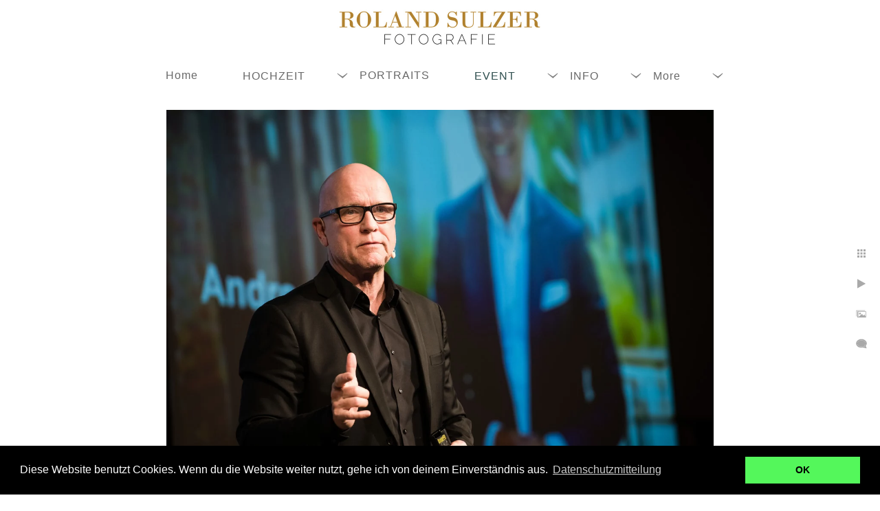

--- FILE ---
content_type: text/html; charset=utf-8
request_url: https://www.rolandsulzer.com/event/firmenevent/eventfotograf
body_size: 5701
content:
<!DOCTYPE html><!-- site by Good Gallery, www.goodgallery.com --><html class="no-js GalleryPage" lang=de-AT><head><title>Eventfotograf</title><link rel=dns-prefetch href=//cdn.goodgallery.com><link rel=dns-prefetch href=//www.google-analytics.com><link rel="shortcut icon" href=//cdn.goodgallery.com/e2c16b6b-5d55-4d90-8e69-33ba808aa1d7/logo/2fr5n2we/nurrlevlfwa.ico><link rel=alternate hreflang=de-AT href=https://www.rolandsulzer.com/event/firmenevent/eventfotograf><meta name=robots content=noarchive><link rel=canonical href=https://www.rolandsulzer.com/event/firmenevent/eventfotograf><style>.YB:before{content:attr(data-c);display:block;height:150em}</style><link rel=stylesheet media=print onload="if(media!='all')media='all'" href=//cdn.goodgallery.com/e2c16b6b-5d55-4d90-8e69-33ba808aa1d7/d/Desktop-RC7wRiGqNjQ63ewtHuwhPQ-2-pBV1oBbwiuOuSj4bnJwEug.css><script src=//cdn.goodgallery.com/e2c16b6b-5d55-4d90-8e69-33ba808aa1d7/p/bundle-2teHGVEHG23F7yH4EM4Vng-20250629021656.js></script><script src=//cdn.goodgallery.com/e2c16b6b-5d55-4d90-8e69-33ba808aa1d7/d/PageData-374y1qs8-e0a4f8f7-6d75-4031-a584-ce9927037b96-pBV1oBbwiuOuSj4bnJwEug-2.js></script><!--[if lt IE 9]><script src=/admin/Scripts/jQuery.XDomainRequest.js></script><![endif]--><meta name=twitter:card content=photo><meta name=twitter:site content=@RolandSulzer><meta name=twitter:creator content=@RolandSulzer><meta property=og:url content=https://www.rolandsulzer.com/event/firmenevent/eventfotograf><meta property=og:type content=website><meta property=og:site_name content=""><meta property=og:image content=https://cdn.goodgallery.com/e2c16b6b-5d55-4d90-8e69-33ba808aa1d7/r/1024/2jz0xj3n/eventfotograf.jpg><meta property=og:title content=Eventfotograf><meta property=og:description><script type=application/ld+json>{ "@context": "https://schema.org", "@type": "Organization", "url": "https://www.rolandsulzer.com", "logo": "https://logocdn.goodgallery.com/e2c16b6b-5d55-4d90-8e69-33ba808aa1d7/682x0/2fr3sjon/ji3iwyxaud0.jpg" }</script><script type=application/ld+json>{ "@context": "http://schema.org", "@type": "BreadcrumbList", "itemListElement": [ { "@type": "ListItem", "position": "1", "item": { "@id": "https://www.rolandsulzer.com/", "name": "Home" } }, { "@type": "ListItem", "position": "2", "item": { "@id": "https://www.rolandsulzer.com/event", "name": "EVENT" } }, { "@type": "ListItem", "position": "3", "item": { "@id": "https://www.rolandsulzer.com/event/firmenevent", "name": "Firmenevent" } } ] }</script><script>!function(f,b,e,v,n,t,s)
{if(f.fbq)return;n=f.fbq=function(){n.callMethod?n.callMethod.apply(n,arguments):n.queue.push(arguments)};if(!f._fbq)f._fbq=n;n.push=n;n.loaded=!0;n.version='2.0';n.queue=[];t=b.createElement(e);t.async=!0;t.src=v;s=b.getElementsByTagName(e)[0];s.parentNode.insertBefore(t,s)}(window,document,'script','https://connect.facebook.net/en_US/fbevents.js');fbq('init','2442194939127173');fbq('track','PageView');</script><noscript><img height=1 width=1 style=display:none src="https://www.facebook.com/tr?id=2442194939127173&amp;ev=PageView&amp;noscript=1"></noscript><script async src="https://www.googletagmanager.com/gtag/js?id=AW-986874316"></script><script>window.dataLayer=window.dataLayer||[];function gtag(){dataLayer.push(arguments);}
gtag('js',new Date());gtag('config','AW-986874316');</script><meta name=google-site-verification content=cTe-nq2O3Xfl3qq4S0wfdVP4VcKWbtbU3GOOgIRXbtY><meta name=p:domain_verify content=19ef0ade8050c15433bea4f9d9711e96><meta name=google-site-verification content=cTe-nq2O3Xfl3qq4S0wfdVP4VcKWbtbU3GOOgIRXbtY><meta name=google-site-verification content=cTe-nq2O3Xfl3qq4S0wfdVP4VcKWbtbU3GOOgIRXbtY><meta name=google-site-verification content=ZGIINljwvZGjLSP-glQuukKgiomjeA5N3odIcAoTw48><meta name=google-site-verification content=ZGIINljwvZGjLSP-glQuukKgiomjeA5N3odIcAoTw48><meta name=google-site-verification content=ZGIINljwvZGjLSP-glQuukKgiomjeA5N3odIcAoTw48><meta name=p:domain_verify content=aa835606426c6f0656ea6efd00f830fd><script id=mcjs>!function(c,h,i,m,p){m=c.createElement(h),p=c.getElementsByTagName(h)[0],m.async=1,m.src=i,p.parentNode.insertBefore(m,p)}(document,"script","https://chimpstatic.com/mcjs-connected/js/users/cad8639980811a4a928d497f7/54a9832224c761b05298d117d.js");</script><link rel=stylesheet href=//cdnjs.cloudflare.com/ajax/libs/cookieconsent2/3.0.3/cookieconsent.min.css><script src=//cdnjs.cloudflare.com/ajax/libs/cookieconsent2/3.0.3/cookieconsent.min.js></script><script>window.addEventListener("GGLoad",function(){window.cookieconsent.initialise({"palette":{"popup":{"background":"#000"},"button":{"background":"#54f75b"}},"content":{"message":"Diese Website benutzt Cookies. Wenn du die Website weiter nutzt, gehe ich von deinem Einverständnis aus.","dismiss":"OK","link":"Datenschutzmitteilung","href":"/datenschutzmitteilung"}})});</script><style data-id=inline>html.js,html.js body{margin:0;padding:0}.elementContainer img{width:100%}ul.GalleryUIMenu{list-style:none;margin:0;padding:0}ul.GalleryUIMenu a{text-decoration:none}ul.GalleryUIMenu li{position:relative;white-space:nowrap}.GalleryUISiteNavigation{background-color:rgba(255,255,255,1);width:100%;min-height:90px}.GalleryUIMenuTopLevel .GalleryUIMenu{display:inline-block}ul.GalleryUIMenu li,div.GalleryUIMenuSubMenuDiv li{text-transform:none}.GalleryUIMenuTopLevel .GalleryUIMenu > li{display:inline-block;padding:10px 50px 10px 15px;border:0 solid #B8860B;border-left-width:0;border-top-width:0;white-space:nowrap;text-align:left}.GalleryUIMenu > li{color:#696969;background-color:rgba(255,255,255,1);font-size:16px;letter-spacing:1px;;position:relative}.GalleryUIMenu > li > a{color:#696969}.GalleryUIMenu > li.Active > a{color:#2F4F4F}.GalleryUIMenu > li.Active{color:#2F4F4F;background-color:rgba(255,255,255,1)}span.SubMenuArrow,span.SubMenuArrowLeft,span.SubMenuArrowRight,span.SubMenuArrowUp,span.SubMenuArrowDown{display:block;position:absolute;top:50%;right:2px;margin-top:-8px;height:16px;width:16px;background-color:transparent}span.SubMenuArrowSizing{display:inline-block;width:16px;height:16px;opacity:0;margin-right:-2px}.GalleryUISiteNavigation{display:flex;align-items:center;flex-direction:column}html{font-family:'Arial','Helvetica Neue',Helvetica,sans-serif}.GalleryUIMenu,.GalleryUIMenu a{font-family:'Arial','Helvetica Neue',Helvetica,sans-serif}.PageTemplateText,.CaptionContainer,.PageInformationArea,.GGTextContent{font-family:'Arial','Helvetica Neue',Helvetica,sans-serif}h1,h2,h3,h4,h5,h6{font-family:'Arial','Helvetica Neue',Helvetica,sans-serif;font-weight:700}.GalleryUIContainer .NameMark{font-family:'Arial','Helvetica Neue',Helvetica,sans-serif}.GalleryMenuContent .GGMenuPageHeading{font-family:'Arial','Helvetica Neue',Helvetica,sans-serif}.GMLabel{font-family:'Arial','Helvetica Neue',Helvetica,sans-serif;font-weight:500}.GMTagline{font-family:'Arial','Helvetica Neue',Helvetica,sans-serif;font-weight:500}div.GGForm label.SectionHeading{font-family:'Arial','Helvetica Neue',Helvetica,sans-serif}.GGHamburgerMenuLabel{font-family:'Trajan Pro',serif}@font-face{font-display:swap;font-family:'Trajan Pro';font-style:normal;font-weight:400;src:local('Trajan Pro'),url(https://cdn.goodgallery.com/GoogleFont/TrajanPro/Trajan%20Pro%20Regular.ttf) format('truetype')}h2{font-family:'Arial','Helvetica Neue',Helvetica,sans-serif;font-weight:700}h3{font-family:'Arial','Helvetica Neue',Helvetica,sans-serif;font-weight:700}h4{font-family:'Arial','Helvetica Neue',Helvetica,sans-serif;font-weight:700}h5{font-family:'Arial','Helvetica Neue',Helvetica,sans-serif;font-weight:700}h6{font-family:'Arial','Helvetica Neue',Helvetica,sans-serif;font-weight:700}h1{line-height:1.45;text-transform:uppercase;text-align:left;letter-spacing:1px}h2{line-height:1.45;text-transform:uppercase;text-align:left;letter-spacing:1px}h3{line-height:1.45;text-transform:none;text-align:left;letter-spacing:1px}h4{line-height:1.45;text-transform:none;text-align:left;letter-spacing:1px}h5{line-height:1.45;text-transform:none;text-align:left;letter-spacing:1px}h6{line-height:1.45;text-transform:none;text-align:left;letter-spacing:0}.PageTemplateText,.CaptionContainer,.PageInformationArea,.GGTextContent{line-height:1.45;text-transform:none;text-align:left}ul.GGBottomNavigation span{font-family:'Arial','Helvetica Neue',Helvetica,sans-serif}.GGTextContent .GGBreadCrumbs .GGBreadCrumb,.GGTextContent .GGBreadCrumb span{font-family:'Arial','Helvetica Neue',Helvetica,sans-serif}</style><body data-page-type=gallery class=GalleryUIContainer data-page-id=e0a4f8f7-6d75-4031-a584-ce9927037b96 data-tags="" data-menu-hash=pBV1oBbwiuOuSj4bnJwEug data-settings-hash=RC7wRiGqNjQ63ewtHuwhPQ data-fotomotoid="" data-imglocation="//cdn.goodgallery.com/e2c16b6b-5d55-4d90-8e69-33ba808aa1d7/" data-cdn=//cdn.goodgallery.com/e2c16b6b-5d55-4d90-8e69-33ba808aa1d7 data-stoken=374y1qs8 data-settingstemplateid=""><div class=GalleryUIContentParent data-pretagged=true><div class=GalleryUIContentContainer data-pretagged=true><div class=GalleryUIContent data-pretagged=true><div class=CanvasContainer data-id=mnc2scjvkip data-pretagged=true style=overflow:hidden><div class=imgContainer style=position:absolute><div class=dummy style=padding-top:66.66%></div><div class=elementContainer style=position:absolute;top:0;bottom:0;left:0;right:0;overflow:hidden><picture><source type=image/webp sizes=95vw srcset="//cdn.goodgallery.com/e2c16b6b-5d55-4d90-8e69-33ba808aa1d7/r/0200/2jz0xj3n/eventfotograf.webp 200w, //cdn.goodgallery.com/e2c16b6b-5d55-4d90-8e69-33ba808aa1d7/r/0300/2jz0xj3n/eventfotograf.webp 300w, //cdn.goodgallery.com/e2c16b6b-5d55-4d90-8e69-33ba808aa1d7/r/0480/2jz0xj3n/eventfotograf.webp 480w, //cdn.goodgallery.com/e2c16b6b-5d55-4d90-8e69-33ba808aa1d7/r/0640/2jz0xj3n/eventfotograf.webp 640w, //cdn.goodgallery.com/e2c16b6b-5d55-4d90-8e69-33ba808aa1d7/r/0800/2jz0xj3n/eventfotograf.webp 800w, //cdn.goodgallery.com/e2c16b6b-5d55-4d90-8e69-33ba808aa1d7/r/1024/2jz0xj3n/eventfotograf.webp 1024w, //cdn.goodgallery.com/e2c16b6b-5d55-4d90-8e69-33ba808aa1d7/r/1280/2jz0xj3n/eventfotograf.webp 1280w, //cdn.goodgallery.com/e2c16b6b-5d55-4d90-8e69-33ba808aa1d7/r/1600/2jz0xj3n/eventfotograf.webp 1600w, //cdn.goodgallery.com/e2c16b6b-5d55-4d90-8e69-33ba808aa1d7/r/1920/2jz0xj3n/eventfotograf.webp 1920w, //cdn.goodgallery.com/e2c16b6b-5d55-4d90-8e69-33ba808aa1d7/r/2560/2jz0xj3n/eventfotograf.webp 2560w, //cdn.goodgallery.com/e2c16b6b-5d55-4d90-8e69-33ba808aa1d7/r/3200/2jz0xj3n/eventfotograf.webp 3200w, //cdn.goodgallery.com/e2c16b6b-5d55-4d90-8e69-33ba808aa1d7/r/4096/2jz0xj3n/eventfotograf.webp 4096w"><source type=image/jpeg sizes=95vw srcset="//cdn.goodgallery.com/e2c16b6b-5d55-4d90-8e69-33ba808aa1d7/r/0200/2jz0xj3n/eventfotograf.jpg 200w, //cdn.goodgallery.com/e2c16b6b-5d55-4d90-8e69-33ba808aa1d7/r/0300/2jz0xj3n/eventfotograf.jpg 300w, //cdn.goodgallery.com/e2c16b6b-5d55-4d90-8e69-33ba808aa1d7/r/0480/2jz0xj3n/eventfotograf.jpg 480w, //cdn.goodgallery.com/e2c16b6b-5d55-4d90-8e69-33ba808aa1d7/r/0640/2jz0xj3n/eventfotograf.jpg 640w, //cdn.goodgallery.com/e2c16b6b-5d55-4d90-8e69-33ba808aa1d7/r/0800/2jz0xj3n/eventfotograf.jpg 800w, //cdn.goodgallery.com/e2c16b6b-5d55-4d90-8e69-33ba808aa1d7/r/1024/2jz0xj3n/eventfotograf.jpg 1024w, //cdn.goodgallery.com/e2c16b6b-5d55-4d90-8e69-33ba808aa1d7/r/1280/2jz0xj3n/eventfotograf.jpg 1280w, //cdn.goodgallery.com/e2c16b6b-5d55-4d90-8e69-33ba808aa1d7/r/1600/2jz0xj3n/eventfotograf.jpg 1600w, //cdn.goodgallery.com/e2c16b6b-5d55-4d90-8e69-33ba808aa1d7/r/1920/2jz0xj3n/eventfotograf.jpg 1920w, //cdn.goodgallery.com/e2c16b6b-5d55-4d90-8e69-33ba808aa1d7/r/2560/2jz0xj3n/eventfotograf.jpg 2560w, //cdn.goodgallery.com/e2c16b6b-5d55-4d90-8e69-33ba808aa1d7/r/3200/2jz0xj3n/eventfotograf.jpg 3200w, //cdn.goodgallery.com/e2c16b6b-5d55-4d90-8e69-33ba808aa1d7/r/4096/2jz0xj3n/eventfotograf.jpg 4096w"><img src=//cdn.goodgallery.com/e2c16b6b-5d55-4d90-8e69-33ba808aa1d7/r/1024/2jz0xj3n/eventfotograf.jpg draggable=false alt=Eventfotograf title=Eventfotograf srcset="//cdn.goodgallery.com/e2c16b6b-5d55-4d90-8e69-33ba808aa1d7/r/1024/2jz0xj3n/eventfotograf.jpg, //cdn.goodgallery.com/e2c16b6b-5d55-4d90-8e69-33ba808aa1d7/r/2560/2jz0xj3n/eventfotograf.jpg 2x" loading=lazy></picture></div></div></div></div></div><div class=prev></div><div class=next></div><span class="prev SingleImageHidden"></span><span class="next SingleImageHidden"></span><div class=GalleryUIThumbnailPanelContainerParent></div></div><div class=GalleryUISiteNavigation><div class=MenuLogo><a href="/" class=NavigationLogoTarget><img src=https://logocdn.goodgallery.com/e2c16b6b-5d55-4d90-8e69-33ba808aa1d7/682x0/2fr3sjon/ji3iwyxaud0.jpg alt="" border=0 style="padding:10px 50px 20px 50px;float:left" height=60 width=341></a></div><div class=GalleryUIMenuTopLevel data-predefined=true><div class=GalleryUIMenuContainer data-predefined=true><ul class=GalleryUIMenu data-predefined=true><li data-pid=cac59b9f-c883-455a-a1aa-1079d2b92b7c><a href="/"><span>Home</span></a><li data-pid=af48e474-caba-4511-97d2-8e5fb09cabc1><a href=/hochzeit><span>HOCHZEIT</span></a><span class=SubMenuArrow> </span><span class=SubMenuArrowSizing> </span><li data-pid=78b479d4-445e-4a9e-852a-e46471c81dc1><a href=/portraits><span>PORTRAITS</span></a><li data-pid=220283b3-3a83-4d29-bc37-6dfb8fa755d3><a href=/event><span>EVENT</span></a><span class=SubMenuArrow> </span><span class=SubMenuArrowSizing> </span><li data-pid=fff8f621-6cc1-4643-90db-fca96a5b7779><a href=/info><span>INFO</span></a><span class=SubMenuArrow> </span><span class=SubMenuArrowSizing> </span><li data-pid=0185dcd3-f3bc-467c-96a7-b86617cd1825><a href=/für-fotografen><span>FÜR FOTOGRAFEN</span></a><span class=SubMenuArrow> </span><span class=SubMenuArrowSizing> </span><li data-pid=8c7f97be-0187-4540-a816-8a274fccfb75><a href=/kontakt><span>KONTAKT</span></a></ul></div></div></div><div class=GalleryUIMenuSubLevel style=opacity:0;display:none;z-index:10102 data-pid=a5698f27-c3be-4b4d-9f8c-c29ae9392386><div class=GalleryUIMenuContainer><ul class=GalleryUIMenu><li data-pid=b745b6db-c3e5-4ee7-abb2-39b847966ccc><a href=/hochzeit/hochzeitsalben/schloss-leopoldskron>Schloss Leopoldskron</a><li data-pid=4b2b6621-5bee-4f40-ba2a-4b216e469fbb><a href=/hochzeit/hochzeitsalben/hotel-schloss-mönchstein>Hotel Schloss Mönchstein</a><li data-pid=9637391c-d2fd-4864-9807-225b2156f45f><a href=/hochzeit/hochzeitsalben/schloss-dürnstein>Schloss Dürnstein</a><li data-pid=026b5960-6e60-4dde-a6a0-814d916c078d><a href=/hochzeit/hochzeitsalben/basilika-mondsee>Basilika Mondsee</a><li data-pid=b145f059-88e4-4518-968e-f889d3ce4b3f><a href=/hochzeit/hochzeitsalben/schloss-hellbrunn>Schloss Hellbrunn</a><li data-pid=8743de68-4beb-49b0-919c-ec25e8e654e6><a href=/hochzeit/hochzeitsalben/st-peter>St. Peter</a><li data-pid=d1c1f1fb-b2fd-4355-9fa6-d1dbaecb5eb2><a href=/hochzeit/hochzeitsalben/alte-residenz>Alte Residenz</a><li data-pid=379319c4-215b-4b5a-9f1c-55a9f0fb89cc><a href=/hochzeit/hochzeitsalben/königliches-kurhaus>Königliches Kurhaus</a><li data-pid=a0b8adc0-9529-45ac-943f-56f0f34b2331><a href=/hochzeit/hochzeitsalben/der-schwarzacher>Der Schwarzacher</a><li data-pid=40946f90-dd80-411d-aea1-af5db30c8a00><a href=/hochzeit/hochzeitsalben/gut-waltersteig>Gut Waltersteig </a></ul></div></div><div class=GalleryUIMenuSubLevel style=opacity:0;display:none;z-index:10101 data-pid=af48e474-caba-4511-97d2-8e5fb09cabc1><div class=GalleryUIMenuContainer><ul class=GalleryUIMenu><li data-pid=c07dab96-9a72-4c5e-9c34-6e13e29732f2><a href=/hochzeit/bildergalerie>Bildergalerie</a><span class=SubMenuArrowSizing> </span><li data-pid=a5698f27-c3be-4b4d-9f8c-c29ae9392386><a href=/hochzeit/hochzeitsalben>Hochzeitsalben</a><span class=SubMenuArrow> </span><span class=SubMenuArrowSizing> </span><li data-pid=702accff-fbdf-4ec4-a424-c3ae4da5f45b><a href=/hochzeit/verlobung>Verlobung</a><span class=SubMenuArrowSizing> </span></ul></div></div><div class=GalleryUIMenuSubLevel style=opacity:0;display:none;z-index:10101 data-pid=220283b3-3a83-4d29-bc37-6dfb8fa755d3><div class=GalleryUIMenuContainer><ul class=GalleryUIMenu><li data-pid=40d55afa-6e52-4e5a-8382-935f589dd11e><a href=/event/taufe>Taufe</a><li data-pid=e0a4f8f7-6d75-4031-a584-ce9927037b96><a href=/event/firmenevent>Firmenevent</a></ul></div></div><div class=GalleryUIMenuSubLevel style=opacity:0;display:none;z-index:10101 data-pid=fff8f621-6cc1-4643-90db-fca96a5b7779><div class=GalleryUIMenuContainer><ul class=GalleryUIMenu><li data-pid=07eb475b-6423-4acc-9162-31d00ed68009><a href=/info/über-mich>Über mich</a><li data-pid=846e1cf0-6507-444c-8655-c60a393ef38d><a href=/info/das-sagen-kunden>Das sagen Kunden</a><li data-pid=319afe60-ea4d-4781-8ddd-6130f50ecd00><a href=/info/faq>FAQ</a><li data-pid=7682afd3-73fd-416e-9b6b-480d54e3c352><a href=/info/e-book-auswahl-des-fotografen>E-Book - Auswahl des Fotografen</a><li data-pid=a3a3e9a7-9b20-4d02-ab5d-f399607b2385><a href="/blog/">Blog</a></ul></div></div><div class=GalleryUIMenuSubLevel style=opacity:0;display:none;z-index:10102 data-pid=3ed61c6d-e944-4261-a7fe-90dc8684b8e0><div class=GalleryUIMenuContainer><ul class=GalleryUIMenu><li data-pid=3f824622-0fe9-4fb3-850f-474ff040bad0><a href=/für-fotografen/artikel/licht-und-beleuchtung>Licht und Beleuchtung</a><li data-pid=eacc8436-17bb-4b14-8164-9c453fbb08d4><a href=/für-fotografen/artikel/richtig-belichten-bei-vorhandenem-licht>Richtig Belichten bei vorhandenem Licht</a><li data-pid=ecdbf3dc-d066-430c-9145-36a8dfa2d52b><a href=/für-fotografen/artikel/belichtungssteuerung-bei-blitz>Belichtungssteuerung bei Blitz</a><li data-pid=eda73b66-09f5-457c-8d5a-cb6ca77855c0><a href=/für-fotografen/artikel/korrekte-belichtung>Korrekte Belichtung</a><li data-pid=9cc2eb96-52f6-4b53-8ea9-8168b2e1f012><a href=/für-fotografen/artikel/gute-komposition>Gute Komposition</a><li data-pid=7fd163e8-09e6-409f-b756-b0de43cec84b><a href=/für-fotografen/artikel/klassisches-porträt>Klassisches Porträt</a><li data-pid=199ec4e1-759e-4b49-b2f1-89f0445c698d><a href=/für-fotografen/artikel/farbmanagement-und-kalibrieren>Farbmanagement und Kalibrieren</a></ul></div></div><div class=GalleryUIMenuSubLevel style=opacity:0;display:none;z-index:10101 data-pid=0185dcd3-f3bc-467c-96a7-b86617cd1825><div class=GalleryUIMenuContainer><ul class=GalleryUIMenu><li data-pid=3ed61c6d-e944-4261-a7fe-90dc8684b8e0><a href=/für-fotografen/artikel>Artikel</a><span class=SubMenuArrow> </span><span class=SubMenuArrowSizing> </span><li data-pid=b23976d3-7aae-47b8-9370-d771856324e7><a href=/für-fotografen/ausrüstung-bei-hochzeiten>Ausrüstung bei Hochzeiten</a><span class=SubMenuArrowSizing> </span><li data-pid=22c39f7b-0dfd-49d7-986d-21fa23d1a987><a href=/für-fotografen/workshop-coaching>Workshop & Coaching</a><span class=SubMenuArrowSizing> </span><li data-pid=576f1e3d-6412-468b-a82f-ed5a86caabf7><a href=/für-fotografen/ask-anything-fotografie>Ask me anything: Fotografie</a><span class=SubMenuArrowSizing> </span></ul></div></div><div class="GGCaption YB"><div class="CaptionContainer GGTextContent"><span><div class=GGBreadCrumbs><div class=GGBreadCrumb><a href="/" title="Hochzeitsfotograf Salzburg | Roland Sulzer Hochzeitsfotografie"><span>Home</span></a> »</div><div class=GGBreadCrumb><a href=/event title=EVENT><span>EVENT</span></a> »</div><div class=GGBreadCrumb><span>Firmenevent</span></div></div><h1>Eventfotograf</h1><p><br><p>Hier finden Sie mehr über mich als <a href=https://www.rolandsulzer.com/event/firmenevent rel="noopener noreferrer">Eventfotograf</a>.<p><br></p><span class=ShortFormExif> 1/250; f/4.0; ISO 1600; 200.0 mm. </span><p class=TextPageCopyrightStatement><p style=text-align:center><img alt="" class=iawnteqp03c1 data-photoname=awnteqp03c1 src=//cdn.goodgallery.com/e2c16b6b-5d55-4d90-8e69-33ba808aa1d7/t/0800/2fgy9395/awnteqp03c1.png style=width:717px><p style=text-align:center><hr><p style=text-align:center><span style=font-size:12px>Roland Sulzer Fotografie GmbH - Schullerweg 10, 5071 Gois - <a href=mailto:kontakt@rolandsulzer.com>kontakt@rolandsulzer.com</a> - 0664 2600 135</span><p style=text-align:center><br><p style=text-align:center><a href=/datenschutzmitteilung>Datenschutzmitteilung</a><span style=font-size:16px> - </span><a href=/impressum><span style=font-size:16px>Impressum</span></a><p><ul class=GGBottomNavigation><li><a href=/event/taufe title="Fotograf Taufe Salzburg (Tauffotograf)"><span>Taufe</span></a><li><span>Firmenevent</span></ul></span></div></div>

--- FILE ---
content_type: text/html; charset=utf-8
request_url: https://www.rolandsulzer.com/event/firmenevent?IsAjax=1
body_size: 17174
content:
<!DOCTYPE html><!-- site by Good Gallery, www.goodgallery.com -->
<html class="no-js GalleryPage " lang="de-AT">
<head>
<title>Fotograf Firmenevent - Veranstaltungsfotograf</title>
<link rel="dns-prefetch" href="//cdn.goodgallery.com" /><link rel="dns-prefetch" href="//www.google-analytics.com" />
<link rel="shortcut icon" href="//cdn.goodgallery.com/e2c16b6b-5d55-4d90-8e69-33ba808aa1d7/logo/2fr5n2we/nurrlevlfwa.ico" />

<link rel="alternate" hreflang="de-AT" href="https://www.rolandsulzer.com/event/firmenevent" />
 <meta name="robots" content="noarchive" /> 	 <link rel="canonical" href="https://www.rolandsulzer.com/event/firmenevent" />
 <style type="text/css">.YB:before{content: attr(data-c);display: block;height: 150em;}</style><link rel="stylesheet" type="text/css" media="print" onload="if(media!='all')media='all'" href="//cdn.goodgallery.com/e2c16b6b-5d55-4d90-8e69-33ba808aa1d7/d/Desktop-RC7wRiGqNjQ63ewtHuwhPQ-2-pBV1oBbwiuOuSj4bnJwEug.css" />
<script type="text/javascript" src="//cdn.goodgallery.com/e2c16b6b-5d55-4d90-8e69-33ba808aa1d7/p/bundle-2teHGVEHG23F7yH4EM4Vng-20250629021656.js"></script>
<script type="text/javascript" src="//cdn.goodgallery.com/e2c16b6b-5d55-4d90-8e69-33ba808aa1d7/d/PageData-374y1qs8-e0a4f8f7-6d75-4031-a584-ce9927037b96-pBV1oBbwiuOuSj4bnJwEug-2.js"></script>
<!--[if lt IE 9]><script type="text/javascript" src="/admin/Scripts/jQuery.XDomainRequest.js"></script><![endif]-->

<meta name="twitter:card" content="gallery" />
<meta name="twitter:site" content="@RolandSulzer" />
<meta name="twitter:creator" content="@RolandSulzer" />
<meta name="twitter:image0" content="//cdn.goodgallery.com/e2c16b6b-5d55-4d90-8e69-33ba808aa1d7/s/0200/2k5t2yds/fotograf-f%c3%bcr-politiker.jpg" />
<meta name="twitter:image1" content="//cdn.goodgallery.com/e2c16b6b-5d55-4d90-8e69-33ba808aa1d7/s/0200/2jz99lck/eventfotograf.jpg" />
<meta name="twitter:image2" content="//cdn.goodgallery.com/e2c16b6b-5d55-4d90-8e69-33ba808aa1d7/s/0200/2jz99ldx/firmenevent-fotograf.jpg" />
<meta name="twitter:image3" content="//cdn.goodgallery.com/e2c16b6b-5d55-4d90-8e69-33ba808aa1d7/s/0200/2jz99le7/fotografie-von-konferenzen.jpg" />
<meta property="og:url" content="https://www.rolandsulzer.com/event/firmenevent" />
<meta property="og:type" content="website" />
<meta property="og:site_name" content="" />
<meta property="og:image" content="https://cdn.goodgallery.com/e2c16b6b-5d55-4d90-8e69-33ba808aa1d7/s/0200/2k5t2yds/fotograf-f%c3%bcr-politiker.jpg"/><meta property="og:image" content="https://cdn.goodgallery.com/e2c16b6b-5d55-4d90-8e69-33ba808aa1d7/s/0200/2jz99lck/eventfotograf.jpg"/><meta property="og:image" content="https://cdn.goodgallery.com/e2c16b6b-5d55-4d90-8e69-33ba808aa1d7/s/0200/2jz99ldx/firmenevent-fotograf.jpg"/><meta property="og:image" content="https://cdn.goodgallery.com/e2c16b6b-5d55-4d90-8e69-33ba808aa1d7/s/0200/2jz99le7/fotografie-von-konferenzen.jpg"/><meta property="og:image" content="https://cdn.goodgallery.com/e2c16b6b-5d55-4d90-8e69-33ba808aa1d7/s/0200/2jz99leg/fotografie-firmenevent.jpg"/><meta property="og:image" content="https://cdn.goodgallery.com/e2c16b6b-5d55-4d90-8e69-33ba808aa1d7/s/0200/2jz0xi8s/fotos-von-firmenfeiern.jpg"/><meta property="og:image" content="https://cdn.goodgallery.com/e2c16b6b-5d55-4d90-8e69-33ba808aa1d7/s/0200/2jz0xk3t/fotograf-konferenz.jpg"/><meta property="og:image" content="https://cdn.goodgallery.com/e2c16b6b-5d55-4d90-8e69-33ba808aa1d7/s/0200/2jz99lf5/veranstaltungsfotograf.jpg"/><meta property="og:image" content="https://cdn.goodgallery.com/e2c16b6b-5d55-4d90-8e69-33ba808aa1d7/s/0200/2k5t2yip/fotograf-event.jpg"/><meta property="og:image" content="https://cdn.goodgallery.com/e2c16b6b-5d55-4d90-8e69-33ba808aa1d7/s/0200/2jz99lfg/fotograf-tagung.jpg"/><meta property="og:image" content="https://cdn.goodgallery.com/e2c16b6b-5d55-4d90-8e69-33ba808aa1d7/s/0200/2jz0xj5e/di3hnuivgac.jpg"/><meta property="og:image" content="https://cdn.goodgallery.com/e2c16b6b-5d55-4d90-8e69-33ba808aa1d7/s/0200/2jz99lhc/ivgfb0sahsa.jpg"/><meta property="og:image" content="https://cdn.goodgallery.com/e2c16b6b-5d55-4d90-8e69-33ba808aa1d7/s/0200/2fu6j7i8/2ghxjyv2gqh.jpg"/><meta property="og:image" content="https://cdn.goodgallery.com/e2c16b6b-5d55-4d90-8e69-33ba808aa1d7/s/0200/2jz99lhs/43nnqz1qn2a.jpg"/><meta property="og:image" content="https://cdn.goodgallery.com/e2c16b6b-5d55-4d90-8e69-33ba808aa1d7/s/0200/2jz99li2/jcj4kg5cmoq.jpg"/><meta property="og:image" content="https://cdn.goodgallery.com/e2c16b6b-5d55-4d90-8e69-33ba808aa1d7/s/0200/2jz99lia/zplf2uwwyhz.jpg"/><meta property="og:image" content="https://cdn.goodgallery.com/e2c16b6b-5d55-4d90-8e69-33ba808aa1d7/s/0200/2jz99ljn/thhaqijjmfd.jpg"/><meta property="og:image" content="https://cdn.goodgallery.com/e2c16b6b-5d55-4d90-8e69-33ba808aa1d7/s/0200/2jz99ljz/42bvdlwxt1q.jpg"/><meta property="og:image" content="https://cdn.goodgallery.com/e2c16b6b-5d55-4d90-8e69-33ba808aa1d7/s/0200/2fu6j7iy/nd2qgsu0cwo.jpg"/><meta property="og:image" content="https://cdn.goodgallery.com/e2c16b6b-5d55-4d90-8e69-33ba808aa1d7/s/0200/2k5t2yg0/e3jz4y3beez.jpg"/><meta property="og:image" content="https://cdn.goodgallery.com/e2c16b6b-5d55-4d90-8e69-33ba808aa1d7/s/0200/2jz99lki/i0kctrxfvk4.jpg"/><meta property="og:image" content="https://cdn.goodgallery.com/e2c16b6b-5d55-4d90-8e69-33ba808aa1d7/s/0200/2jz99lkq/crizla0hzav.jpg"/><meta property="og:image" content="https://cdn.goodgallery.com/e2c16b6b-5d55-4d90-8e69-33ba808aa1d7/s/0200/2jz99lky/mtuuyadmycw.jpg"/><meta property="og:image" content="https://cdn.goodgallery.com/e2c16b6b-5d55-4d90-8e69-33ba808aa1d7/s/0200/2jz99lmb/llsaqfmvjra.jpg"/><meta property="og:image" content="https://cdn.goodgallery.com/e2c16b6b-5d55-4d90-8e69-33ba808aa1d7/s/0200/2jz99lmm/2dgjyonua1x.jpg"/><meta property="og:image" content="https://cdn.goodgallery.com/e2c16b6b-5d55-4d90-8e69-33ba808aa1d7/s/0200/2jz99lmw/uvlzqpbknuw.jpg"/><meta property="og:image" content="https://cdn.goodgallery.com/e2c16b6b-5d55-4d90-8e69-33ba808aa1d7/s/0200/2jz99ln6/wdylzwv312p.jpg"/><meta property="og:image" content="https://cdn.goodgallery.com/e2c16b6b-5d55-4d90-8e69-33ba808aa1d7/s/0200/2jz99lnk/iuffmadpqiw.jpg"/><meta property="og:image" content="https://cdn.goodgallery.com/e2c16b6b-5d55-4d90-8e69-33ba808aa1d7/s/0200/2jz99lp1/ks3klkx1vs3.jpg"/><meta property="og:image" content="https://cdn.goodgallery.com/e2c16b6b-5d55-4d90-8e69-33ba808aa1d7/s/0200/2jz99lpd/fp440ypmssw.jpg"/><meta property="og:image" content="https://cdn.goodgallery.com/e2c16b6b-5d55-4d90-8e69-33ba808aa1d7/s/0200/2k5t2ydh/y4vh555fwrl.jpg"/><meta property="og:image" content="https://cdn.goodgallery.com/e2c16b6b-5d55-4d90-8e69-33ba808aa1d7/s/0200/2fu6j7gm/xvvnpnenzll.jpg"/><meta property="og:image" content="https://cdn.goodgallery.com/e2c16b6b-5d55-4d90-8e69-33ba808aa1d7/s/0200/2jz99lpv/1aoyuaxyppd.jpg"/><meta property="og:image" content="https://cdn.goodgallery.com/e2c16b6b-5d55-4d90-8e69-33ba808aa1d7/s/0200/2jz99lqc/fotograf-pressekonferenz.jpg"/><meta property="og:image" content="https://cdn.goodgallery.com/e2c16b6b-5d55-4d90-8e69-33ba808aa1d7/s/0200/2fu6j7gu/svb0rnj0umz.jpg"/><meta property="og:image" content="https://cdn.goodgallery.com/e2c16b6b-5d55-4d90-8e69-33ba808aa1d7/s/0200/2jz99lrz/fotograf-pressetermin.jpg"/><script type="application/ld+json">{ "@context": "https://schema.org", "@type": "Organization", "url": "https://www.rolandsulzer.com", "logo": "https://logocdn.goodgallery.com/e2c16b6b-5d55-4d90-8e69-33ba808aa1d7/682x0/2fr3sjon/ji3iwyxaud0.jpg" }</script>
<script type="application/ld+json">{ "@context": "http://schema.org", "@type": "BreadcrumbList", "itemListElement": [ { "@type": "ListItem", "position": "1", "item": { "@id": "https://www.rolandsulzer.com/", "name": "Home" } }, { "@type": "ListItem", "position": "2", "item": { "@id": "https://www.rolandsulzer.com/event", "name": "EVENT" } }, { "@type": "ListItem", "position": "3", "item": { "@id": "https://www.rolandsulzer.com/event/firmenevent", "name": "Firmenevent" } } ] }</script>
<!-- Facebook Pixel Code -->
<script>
  !function(f,b,e,v,n,t,s)
  {if(f.fbq)return;n=f.fbq=function(){n.callMethod?
  n.callMethod.apply(n,arguments):n.queue.push(arguments)};
  if(!f._fbq)f._fbq=n;n.push=n;n.loaded=!0;n.version='2.0';
  n.queue=[];t=b.createElement(e);t.async=!0;
  t.src=v;s=b.getElementsByTagName(e)[0];
  s.parentNode.insertBefore(t,s)}(window, document,'script',
  'https://connect.facebook.net/en_US/fbevents.js');
  fbq('init', '2442194939127173');
  fbq('track', 'PageView');
</script>
<noscript><img height="1" width="1" style="display:none"
  src="https://www.facebook.com/tr?id=2442194939127173&ev=PageView&noscript=1"
/></noscript>
<!-- End Facebook Pixel Code -->

<!-- Global site tag (gtag.js) - Google AdWords: 986874316 -->
<script async src="https://www.googletagmanager.com/gtag/js?id=AW-986874316"></script>
<script>
  window.dataLayer = window.dataLayer || [];
  function gtag(){dataLayer.push(arguments);}
  gtag('js', new Date());

  gtag('config', 'AW-986874316');
</script>
<meta name="google-site-verification" content="cTe-nq2O3Xfl3qq4S0wfdVP4VcKWbtbU3GOOgIRXbtY" />
<meta name="p:domain_verify" content="19ef0ade8050c15433bea4f9d9711e96"/>
<meta name="google-site-verification" content="cTe-nq2O3Xfl3qq4S0wfdVP4VcKWbtbU3GOOgIRXbtY" />
<meta name="google-site-verification" content="cTe-nq2O3Xfl3qq4S0wfdVP4VcKWbtbU3GOOgIRXbtY" />
<meta name="google-site-verification" content="ZGIINljwvZGjLSP-glQuukKgiomjeA5N3odIcAoTw48" />
<meta name="google-site-verification" content="ZGIINljwvZGjLSP-glQuukKgiomjeA5N3odIcAoTw48" />

<meta name="google-site-verification" content="ZGIINljwvZGjLSP-glQuukKgiomjeA5N3odIcAoTw48" />
<meta name="p:domain_verify" content="aa835606426c6f0656ea6efd00f830fd"/>

<script id="mcjs">!function(c,h,i,m,p){m=c.createElement(h),p=c.getElementsByTagName(h)[0],m.async=1,m.src=i,p.parentNode.insertBefore(m,p)}(document,"script","https://chimpstatic.com/mcjs-connected/js/users/cad8639980811a4a928d497f7/54a9832224c761b05298d117d.js");</script>

<!-- Cookie Banner -->
<link rel="stylesheet" type="text/css" href="//cdnjs.cloudflare.com/ajax/libs/cookieconsent2/3.0.3/cookieconsent.min.css" />
<script src="//cdnjs.cloudflare.com/ajax/libs/cookieconsent2/3.0.3/cookieconsent.min.js"></script>
<script>
window.addEventListener("GGLoad", function(){
window.cookieconsent.initialise({
 "palette": {
 "popup": {
 "background": "#000"
 },
 "button": {
 "background": "#54f75b"
 }
 },
 "content": {
 "message": "Diese Website benutzt Cookies. Wenn du die Website weiter nutzt, gehe ich von deinem Einverständnis aus.",
 "dismiss": "OK",
 "link": "Datenschutzmitteilung",
 "href": "/datenschutzmitteilung"
 }
})});
</script>
<!-- Cookie Banner Ende -->
<style type="text/css" data-id="inline">
html.js, html.js body {margin:0;padding:0;}
div.ThumbnailPanelThumbnailContainer div.Placeholder, div.ThumbnailPanelThumbnailContainer .CVThumb {position: absolute;left: 0px;top: 0px;height: 100%;width: 100%;border: 0px} div.ThumbnailPanelThumbnailContainer .CVThumb {text-align: center} div.ThumbnailPanelThumbnailContainer .CVThumb img {max-width: 100%;width: 100%;border: 0px} span.ThumbnailPanelEntityLoaded div.Placeholder {display: none;}
html.no-js .CVThumb img {opacity:0} div.ThumbnailPanelThumbnailContainer {overflow:hidden;position:absolute;top:0px;left:0px} .YB:before{content: attr(data-c);display: block;height: 150em;width:100%;background-color:#FFFFFF;position:fixed;z-index:9999;}
.GalleryUIThumbnailPanelContainerParent {background-color:#FFFFFF}
ul.GalleryUIMenu {list-style: none;margin: 0;padding: 0} ul.GalleryUIMenu a {text-decoration: none} ul.GalleryUIMenu li {position: relative; white-space: nowrap}
.GalleryUISiteNavigation {background-color: rgba(255, 255, 255, 1);width:100%;min-height:90px}
.GalleryUIMenuTopLevel .GalleryUIMenu {display: inline-block} ul.GalleryUIMenu li, div.GalleryUIMenuSubMenuDiv li {text-transform:none}
.GalleryUIMenuTopLevel .GalleryUIMenu > li {display:inline-block;padding: 10px 50px 10px 15px;border:0px solid #B8860B;border-left-width:0px;border-top-width:0px;white-space:nowrap;text-align:left}
.GalleryUIMenu > li {color:#696969;background-color:rgba(255, 255, 255, 1);font-size:16px;letter-spacing: 1px;;position:relative}
.GalleryUIMenu > li > a {color:#696969} .GalleryUIMenu > li.Active > a {color:#2F4F4F}
.GalleryUIMenu > li.Active {color:#2F4F4F;background-color:rgba(255, 255, 255, 1)}
span.SubMenuArrow,span.SubMenuArrowLeft,span.SubMenuArrowRight,span.SubMenuArrowUp,span.SubMenuArrowDown {display:block;position:absolute;top:50%;right:2px;margin-top:-8px;height:16px;width:16px;background-color:transparent;} span.SubMenuArrowSizing {display:inline-block;width:16px;height:16px;opacity:0;margin-right:-2px;}

.GalleryUISiteNavigation {display:flex;align-items:center;flex-direction:column;}


html { font-family: 'Arial', 'Helvetica Neue', Helvetica, sans-serif; }
.GalleryUIMenu, .GalleryUIMenu a { font-family: 'Arial', 'Helvetica Neue', Helvetica, sans-serif; }
.PageTemplateText,.CaptionContainer,.PageInformationArea,.GGTextContent { font-family: 'Arial', 'Helvetica Neue', Helvetica, sans-serif; }
h1, h2, h3, h4, h5, h6 { font-family: 'Arial', 'Helvetica Neue', Helvetica, sans-serif;font-weight:700; }
.GalleryUIContainer .NameMark { font-family: 'Arial', 'Helvetica Neue', Helvetica, sans-serif; }
.GalleryMenuContent .GGMenuPageHeading { font-family: 'Arial', 'Helvetica Neue', Helvetica, sans-serif; }
.GMLabel { font-family: 'Arial', 'Helvetica Neue', Helvetica, sans-serif;font-weight:500; }
.GMTagline { font-family: 'Arial', 'Helvetica Neue', Helvetica, sans-serif;font-weight:500; }
div.GGForm label.SectionHeading { font-family: 'Arial', 'Helvetica Neue', Helvetica, sans-serif; }
.GGHamburgerMenuLabel { font-family: 'Trajan Pro', serif ; } @font-face {     font-display:swap;font-family: 'Trajan Pro';     font-style: normal;     font-weight: 400;     src: local('Trajan Pro'), url(https://cdn.goodgallery.com/GoogleFont/TrajanPro/Trajan%20Pro%20Regular.ttf) format('truetype'); }
h2 { font-family: 'Arial', 'Helvetica Neue', Helvetica, sans-serif;font-weight:700; }
h3 { font-family: 'Arial', 'Helvetica Neue', Helvetica, sans-serif;font-weight:700; }
h4 { font-family: 'Arial', 'Helvetica Neue', Helvetica, sans-serif;font-weight:700; }
h5 { font-family: 'Arial', 'Helvetica Neue', Helvetica, sans-serif;font-weight:700; }
h6 { font-family: 'Arial', 'Helvetica Neue', Helvetica, sans-serif;font-weight:700; }
h1 { line-height: 1.45; text-transform: uppercase; text-align: left; letter-spacing: 1px; }
h2 { line-height: 1.45; text-transform: uppercase; text-align: left; letter-spacing: 1px;  }
h3 { line-height: 1.45; text-transform: none; text-align: left; letter-spacing: 1px; }
h4 { line-height: 1.45; text-transform: none; text-align: left; letter-spacing: 1px; }
h5 { line-height: 1.45; text-transform: none; text-align: left; letter-spacing: 1px; }
h6 { line-height: 1.45; text-transform: none; text-align: left; letter-spacing: 0px; }
.PageTemplateText,.CaptionContainer,.PageInformationArea,.GGTextContent { line-height: 1.45; text-transform: none; text-align: left; }
ul.GGBottomNavigation span { font-family: 'Arial', 'Helvetica Neue', Helvetica, sans-serif; }
.GGTextContent .GGBreadCrumbs .GGBreadCrumb, .GGTextContent .GGBreadCrumb span { font-family: 'Arial', 'Helvetica Neue', Helvetica, sans-serif; }




div.GalleryUIThumbnailPanelContainerParent {
    background-color: #FFFFFF;
}

div.GGThumbActualContainer div.ThumbnailPanelCaptionContainer {
    position: unset;
    left: unset;
    top: unset;
}

html.js.GalleryPage.ThumbnailPanelActive {
    overflow: visible;
}

    
    html.GalleryPage.ThumbnailPanelActive div.GalleryUISiteNavigation {
        position: fixed !important;
    }
    

html.ThumbnailPanelActive body {
    overflow: visible;
}

html.ThumbnailPanelActive div.GalleryUIContentParent {
    overflow: visible;
}

div.GalleryUIThumbnailPanelContainer div.GGThumbModernContainer > div.GGTextContent {
    position: relative;
}

div.GGThumbActualContainer div.ThumbEntityContainer div.ThumbAspectContainer {
        
    -webkit-box-shadow: 3px 3px 7px rgba(128, 128, 128, 0.85);
        -moz-box-shadow:    3px 3px 7px rgba(128, 128, 128, 0.85);
        box-shadow:         3px 3px 7px rgba(128, 128, 128, 0.85);
        
}

div.GGThumbActualContainer div.ThumbEntityContainer div.ThumbAspectContainer {
    height: 0;
    overflow: hidden;
    position: relative;
    border-radius: 0%;
    border: 3px solid rgba(255, 255, 255, 1);
    background-color: rgba(255, 255, 255, 1);
    opacity: 1;

    -moz-transition: opacity 0.15s, background-color 0.15s, border-color 0.15s, color 0.15s;
    -webkit-transition: opacity 0.15s, background-color 0.15s, border-color 0.15s, color 0.15s;
    -o-transition: opacity: 0.15s, background-color 0.15s, border-color 0.15s, color 0.15s;
    transition: opacity 0.15s, background-color 0.15s, border-color 0.15s, color 0.15s;
}

div.GGThumbActualContainer div.ThumbAspectContainer > div,
div.GGThumbModernContainer div.ThumbAspectContainer > div {
    position: absolute;
    left: 0;
    top: 0;
    height: 100%;
    width: 100%;
}

div.GGThumbActualContainer div.ThumbAspectContainer img,
div.GGThumbModernContainer div.ThumbAspectContainer img {
    min-width: 100%;
    min-height: 100%;
}

div.GGThumbActualContainer div.ThumbAspectContainer div.icon {
    position: absolute;
    left: unset;
    top: unset;
    right: 5px;
    bottom: 5px;
    cursor: pointer;

    -webkit-border-radius: 15%;
    -moz-border-radius: 15%;
    border-radius: 15%;
    height: 34px;
    width: 34px;
    padding: 5px;
    -moz-box-sizing: border-box;
    box-sizing: border-box;
}

div.ThumbEntityContainer div.ThumbCaption {
    display: none;
    overflow: hidden;
    
    cursor: pointer;
    padding: 20px;
    font-size: 12px;
    color: rgba(128, 128, 128, 1);
    background-color: rgba(255, 255, 255, 0.75);
    border: 0px solid rgba(128, 128, 128, 0.75);
    border-top-width: 0px;

    -moz-transition: opacity 0.15s, background-color 0.15s, border-color 0.15s, color 0.15s;
    -webkit-transition: opacity 0.15s, background-color 0.15s, border-color 0.15s, color 0.15s;
    -o-transition: opacity: 0.15s, background-color 0.15s, border-color 0.15s, color 0.15s;
    transition: opacity 0.15s, background-color 0.15s, border-color 0.15s, color 0.15s;

        
    -webkit-box-shadow: 3px 3px 7px rgba(128, 128, 128, 0.85);
        -moz-box-shadow:    3px 3px 7px rgba(128, 128, 128, 0.85);
        box-shadow:         3px 3px 7px rgba(128, 128, 128, 0.85);
        
}

div.ThumbEntityContainer.ShowCaptions div.ThumbCaption {
    display: block;
}

html.ThumbnailPanelActive .GGCaption {
    display: none;
}

    
div.GGThumbActualContainer {
    display: grid;
    grid-template-columns: repeat(4, 1fr);
    grid-column-gap: 30px;
    margin: 0px 0px 0px 0px;
}

div.GGThumbActualContainer div.ThumbEntityContainer + div {
    margin-top: 30px;
}

    
        
div.GGThumbActualContainer > div:nth-child(1) {
    grid-column-start: 1;
}
        
        
div.GGThumbActualContainer > div:nth-child(2) {
    grid-column-start: 2;
}
        
        
div.GGThumbActualContainer > div:nth-child(3) {
    grid-column-start: 3;
}
        
        
div.GGThumbActualContainer > div:nth-child(4) {
    grid-column-start: 4;
}
        

div.GGThumbModernContainer div.ThumbAspectContainer {
    height: 0;
    overflow: hidden;
    position: relative;
    border: 3px solid rgba(255, 255, 255, 1);
    opacity: 1;

	-moz-transition: opacity 0.15s, background-color 0.15s, border-color 0.15s, color 0.15s;
	-webkit-transition: opacity 0.15s, background-color 0.15s, border-color 0.15s, color 0.15s;
	-o-transition: opacity: 0.15s, background-color 0.15s, border-color 0.15s, color 0.15s;
	transition: opacity 0.15s, background-color 0.15s, border-color 0.15s, color 0.15s;
}

div.GGThumbModernContainer div.ThumbCoverImage {
    margin: 0px 0px 0px 0px;
}

@media (hover: hover) {
    div.GGThumbActualContainer div.ThumbEntityContainer:hover div.ThumbAspectContainer {
        opacity: 0.9;
        border-color: rgba(211, 211, 211, 1);
    }

    div.ThumbEntityContainer:hover div.ThumbCaption {
        color: rgba(0, 0, 0, 1);
        background-color: rgba(211, 211, 211, 1);
        border-color: rgba(0, 0, 0, 1);
    }

    div.GGThumbModernContainer div.ThumbCoverImage:hover div.ThumbAspectContainer {
        opacity: 0.9;
        border-color: rgba(211, 211, 211, 1);
    }
}
</style>
</head>
<body data-page-type="gallery" class="GalleryUIContainer" data-page-id="e0a4f8f7-6d75-4031-a584-ce9927037b96" data-tags="" data-menu-hash="pBV1oBbwiuOuSj4bnJwEug" data-settings-hash="RC7wRiGqNjQ63ewtHuwhPQ" data-fotomotoid="" data-imglocation="//cdn.goodgallery.com/e2c16b6b-5d55-4d90-8e69-33ba808aa1d7/" data-cdn="//cdn.goodgallery.com/e2c16b6b-5d55-4d90-8e69-33ba808aa1d7" data-stoken="374y1qs8" data-settingstemplateid="">
    <div class="GalleryUIContentParent YB" data-pretagged="true" style="position:absolute;height:calc(100% - 90px);width:100%;top:90px;left:0px;">
        <div class="GalleryUIContentContainer"></div>
        <div class="prev"></div><div class="next"></div><span class="prev SingleImageHidden"></span><span class="next SingleImageHidden"></span>
        <div class="GalleryUIThumbnailPanelContainerParent" style="opacity: 1;position: absolute;height: 100%;width: 100%;left: 0px;top: 0px;z-index: 550;transition: all 0s ease;">
            <div class="GalleryUIThumbnailPanelContainer">
                <div class="GGThumbModernContainer">
                        
                            <div class="GGTextContent  SelectionEnabled">
                                    
                                <div class="GGBreadCrumbs">
                                        
                                    <div class="GGBreadCrumb">
                                        <a href="/" title="Hochzeitsfotograf Salzburg |&#160;Roland Sulzer Hochzeitsfotografie"><span>Home</span></a> »
                                    </div>
                                        
                                        
                                    <div class="GGBreadCrumb">
                                        <a href="/event" title="EVENT"><span>EVENT</span></a> »
                                    </div>
                                        
                                    <div class="GGBreadCrumb">
                                        <span>Firmenevent</span>
                                    </div>
                                </div>
                                    

                                <h1 style="text-align: center;"><span style="font-size: 36px; color: rgb(184, 134, 11);">EVENTFOTOGRAF</span></h1><p style="text-align: left;"><br></p><p>Ich arbeite als Eventfotograf in Salzburg. Professionelle Eventfotografie ist Reportagenfotografie und fordert vom Fotografen vorausschauendes Arbeiten und Konzentration auf Licht, Komposition und Moment. Egal, ob Sie eine kleine gemeinnützige Organisation, ein Tante-Emma-Laden oder ein Konzern sind, Sie haben eine Geschichte zu erzählen. Auch Sie, den politischen Amtsträger, kann ich dabei unterstützen, mittels Fotos Ihre Botschaft zu zeigen.</p><p>Hierbei kann ich als Veranstaltungsfotograf helfen, denn diese Form der Fotografie ist das, was ich besonders gut kann.</p><p>Von Portraitfotos bis Actionfotos werde ich für folgende Einsätze gerne gebucht:</p><ul><li>Fotografie von Tagungen und Veranstaltungen</li><li>Firmen-Eventfotografie</li><li>Fotos von Firmenfeiern</li><li>Messefotografie</li><li>Fotografie von Konferenzen</li><li>Fotograf für Politiker und moderne politische Kommunikation</li><li>Fotograf bei Presseterminen und Pressekonferenzen</li></ul>


                            </div>
                        


                    <div class="GGThumbActualContainer">
                                    
                        <div>
                                <div class="ThumbEntityContainer" data-id="jvmpmqvytuo" data-plink="fotograf-für-politiker"><a class="ThumbLink" href="/event/firmenevent/fotograf-für-politiker" title="Fotograf für Politiker"><div class="ThumbAspectContainer" style="padding-top:calc((2365 / 3543) * 100%)"><div><picture><source type="image/webp" sizes="22vw" srcset="//cdn.goodgallery.com/e2c16b6b-5d55-4d90-8e69-33ba808aa1d7/t/0050/2k5t2yds/fotograf-f%c3%bcr-politiker.webp 50w, //cdn.goodgallery.com/e2c16b6b-5d55-4d90-8e69-33ba808aa1d7/t/0075/2k5t2yds/fotograf-f%c3%bcr-politiker.webp 75w, //cdn.goodgallery.com/e2c16b6b-5d55-4d90-8e69-33ba808aa1d7/t/0100/2k5t2yds/fotograf-f%c3%bcr-politiker.webp 100w, //cdn.goodgallery.com/e2c16b6b-5d55-4d90-8e69-33ba808aa1d7/t/0125/2k5t2yds/fotograf-f%c3%bcr-politiker.webp 125w, //cdn.goodgallery.com/e2c16b6b-5d55-4d90-8e69-33ba808aa1d7/t/0150/2k5t2yds/fotograf-f%c3%bcr-politiker.webp 150w, //cdn.goodgallery.com/e2c16b6b-5d55-4d90-8e69-33ba808aa1d7/t/0175/2k5t2yds/fotograf-f%c3%bcr-politiker.webp 175w, //cdn.goodgallery.com/e2c16b6b-5d55-4d90-8e69-33ba808aa1d7/t/0200/2k5t2yds/fotograf-f%c3%bcr-politiker.webp 200w, //cdn.goodgallery.com/e2c16b6b-5d55-4d90-8e69-33ba808aa1d7/t/0225/2k5t2yds/fotograf-f%c3%bcr-politiker.webp 225w, //cdn.goodgallery.com/e2c16b6b-5d55-4d90-8e69-33ba808aa1d7/t/0250/2k5t2yds/fotograf-f%c3%bcr-politiker.webp 250w, //cdn.goodgallery.com/e2c16b6b-5d55-4d90-8e69-33ba808aa1d7/t/0275/2k5t2yds/fotograf-f%c3%bcr-politiker.webp 275w, //cdn.goodgallery.com/e2c16b6b-5d55-4d90-8e69-33ba808aa1d7/t/0300/2k5t2yds/fotograf-f%c3%bcr-politiker.webp 300w, //cdn.goodgallery.com/e2c16b6b-5d55-4d90-8e69-33ba808aa1d7/t/0350/2k5t2yds/fotograf-f%c3%bcr-politiker.webp 350w, //cdn.goodgallery.com/e2c16b6b-5d55-4d90-8e69-33ba808aa1d7/t/0400/2k5t2yds/fotograf-f%c3%bcr-politiker.webp 400w, //cdn.goodgallery.com/e2c16b6b-5d55-4d90-8e69-33ba808aa1d7/t/0450/2k5t2yds/fotograf-f%c3%bcr-politiker.webp 450w, //cdn.goodgallery.com/e2c16b6b-5d55-4d90-8e69-33ba808aa1d7/t/0500/2k5t2yds/fotograf-f%c3%bcr-politiker.webp 500w, //cdn.goodgallery.com/e2c16b6b-5d55-4d90-8e69-33ba808aa1d7/t/0550/2k5t2yds/fotograf-f%c3%bcr-politiker.webp 550w, //cdn.goodgallery.com/e2c16b6b-5d55-4d90-8e69-33ba808aa1d7/t/0600/2k5t2yds/fotograf-f%c3%bcr-politiker.webp 600w, //cdn.goodgallery.com/e2c16b6b-5d55-4d90-8e69-33ba808aa1d7/t/0650/2k5t2yds/fotograf-f%c3%bcr-politiker.webp 650w, //cdn.goodgallery.com/e2c16b6b-5d55-4d90-8e69-33ba808aa1d7/t/0700/2k5t2yds/fotograf-f%c3%bcr-politiker.webp 700w, //cdn.goodgallery.com/e2c16b6b-5d55-4d90-8e69-33ba808aa1d7/t/0750/2k5t2yds/fotograf-f%c3%bcr-politiker.webp 750w, //cdn.goodgallery.com/e2c16b6b-5d55-4d90-8e69-33ba808aa1d7/t/0800/2k5t2yds/fotograf-f%c3%bcr-politiker.webp 800w, //cdn.goodgallery.com/e2c16b6b-5d55-4d90-8e69-33ba808aa1d7/t/0850/2k5t2yds/fotograf-f%c3%bcr-politiker.webp 850w, //cdn.goodgallery.com/e2c16b6b-5d55-4d90-8e69-33ba808aa1d7/t/0900/2k5t2yds/fotograf-f%c3%bcr-politiker.webp 900w, //cdn.goodgallery.com/e2c16b6b-5d55-4d90-8e69-33ba808aa1d7/t/0950/2k5t2yds/fotograf-f%c3%bcr-politiker.webp 950w, //cdn.goodgallery.com/e2c16b6b-5d55-4d90-8e69-33ba808aa1d7/t/1024/2k5t2yds/fotograf-f%c3%bcr-politiker.webp 1024w, //cdn.goodgallery.com/e2c16b6b-5d55-4d90-8e69-33ba808aa1d7/t/2560/2k5t2yds/fotograf-f%c3%bcr-politiker.webp 2560w" /><source type="image/jpeg" sizes="22vw" srcset="//cdn.goodgallery.com/e2c16b6b-5d55-4d90-8e69-33ba808aa1d7/t/0050/2k5t2yds/fotograf-f%c3%bcr-politiker.jpg 50w, //cdn.goodgallery.com/e2c16b6b-5d55-4d90-8e69-33ba808aa1d7/t/0075/2k5t2yds/fotograf-f%c3%bcr-politiker.jpg 75w, //cdn.goodgallery.com/e2c16b6b-5d55-4d90-8e69-33ba808aa1d7/t/0100/2k5t2yds/fotograf-f%c3%bcr-politiker.jpg 100w, //cdn.goodgallery.com/e2c16b6b-5d55-4d90-8e69-33ba808aa1d7/t/0125/2k5t2yds/fotograf-f%c3%bcr-politiker.jpg 125w, //cdn.goodgallery.com/e2c16b6b-5d55-4d90-8e69-33ba808aa1d7/t/0150/2k5t2yds/fotograf-f%c3%bcr-politiker.jpg 150w, //cdn.goodgallery.com/e2c16b6b-5d55-4d90-8e69-33ba808aa1d7/t/0175/2k5t2yds/fotograf-f%c3%bcr-politiker.jpg 175w, //cdn.goodgallery.com/e2c16b6b-5d55-4d90-8e69-33ba808aa1d7/t/0200/2k5t2yds/fotograf-f%c3%bcr-politiker.jpg 200w, //cdn.goodgallery.com/e2c16b6b-5d55-4d90-8e69-33ba808aa1d7/t/0225/2k5t2yds/fotograf-f%c3%bcr-politiker.jpg 225w, //cdn.goodgallery.com/e2c16b6b-5d55-4d90-8e69-33ba808aa1d7/t/0250/2k5t2yds/fotograf-f%c3%bcr-politiker.jpg 250w, //cdn.goodgallery.com/e2c16b6b-5d55-4d90-8e69-33ba808aa1d7/t/0275/2k5t2yds/fotograf-f%c3%bcr-politiker.jpg 275w, //cdn.goodgallery.com/e2c16b6b-5d55-4d90-8e69-33ba808aa1d7/t/0300/2k5t2yds/fotograf-f%c3%bcr-politiker.jpg 300w, //cdn.goodgallery.com/e2c16b6b-5d55-4d90-8e69-33ba808aa1d7/t/0350/2k5t2yds/fotograf-f%c3%bcr-politiker.jpg 350w, //cdn.goodgallery.com/e2c16b6b-5d55-4d90-8e69-33ba808aa1d7/t/0400/2k5t2yds/fotograf-f%c3%bcr-politiker.jpg 400w, //cdn.goodgallery.com/e2c16b6b-5d55-4d90-8e69-33ba808aa1d7/t/0450/2k5t2yds/fotograf-f%c3%bcr-politiker.jpg 450w, //cdn.goodgallery.com/e2c16b6b-5d55-4d90-8e69-33ba808aa1d7/t/0500/2k5t2yds/fotograf-f%c3%bcr-politiker.jpg 500w, //cdn.goodgallery.com/e2c16b6b-5d55-4d90-8e69-33ba808aa1d7/t/0550/2k5t2yds/fotograf-f%c3%bcr-politiker.jpg 550w, //cdn.goodgallery.com/e2c16b6b-5d55-4d90-8e69-33ba808aa1d7/t/0600/2k5t2yds/fotograf-f%c3%bcr-politiker.jpg 600w, //cdn.goodgallery.com/e2c16b6b-5d55-4d90-8e69-33ba808aa1d7/t/0650/2k5t2yds/fotograf-f%c3%bcr-politiker.jpg 650w, //cdn.goodgallery.com/e2c16b6b-5d55-4d90-8e69-33ba808aa1d7/t/0700/2k5t2yds/fotograf-f%c3%bcr-politiker.jpg 700w, //cdn.goodgallery.com/e2c16b6b-5d55-4d90-8e69-33ba808aa1d7/t/0750/2k5t2yds/fotograf-f%c3%bcr-politiker.jpg 750w, //cdn.goodgallery.com/e2c16b6b-5d55-4d90-8e69-33ba808aa1d7/t/0800/2k5t2yds/fotograf-f%c3%bcr-politiker.jpg 800w, //cdn.goodgallery.com/e2c16b6b-5d55-4d90-8e69-33ba808aa1d7/t/0850/2k5t2yds/fotograf-f%c3%bcr-politiker.jpg 850w, //cdn.goodgallery.com/e2c16b6b-5d55-4d90-8e69-33ba808aa1d7/t/0900/2k5t2yds/fotograf-f%c3%bcr-politiker.jpg 900w, //cdn.goodgallery.com/e2c16b6b-5d55-4d90-8e69-33ba808aa1d7/t/0950/2k5t2yds/fotograf-f%c3%bcr-politiker.jpg 950w, //cdn.goodgallery.com/e2c16b6b-5d55-4d90-8e69-33ba808aa1d7/t/1024/2k5t2yds/fotograf-f%c3%bcr-politiker.jpg 1024w, //cdn.goodgallery.com/e2c16b6b-5d55-4d90-8e69-33ba808aa1d7/t/2560/2k5t2yds/fotograf-f%c3%bcr-politiker.jpg 2560w" /><img src="//cdn.goodgallery.com/e2c16b6b-5d55-4d90-8e69-33ba808aa1d7/t/0400/2k5t2yds/fotograf-f%c3%bcr-politiker.jpg" nopin="nopin" draggable="false" alt="Fotograf für Politiker" title="Fotograf für Politiker" srcset="//cdn.goodgallery.com/e2c16b6b-5d55-4d90-8e69-33ba808aa1d7/t/1024/2k5t2yds/fotograf-f%c3%bcr-politiker.jpg, //cdn.goodgallery.com/e2c16b6b-5d55-4d90-8e69-33ba808aa1d7/t/2560/2k5t2yds/fotograf-f%c3%bcr-politiker.jpg 2x" /></picture></div></div></a></div>
                                <div class="ThumbEntityContainer" data-id="flp1ygy4rhb" data-plink="veranstaltungsfotograf"><a class="ThumbLink" href="/event/firmenevent/veranstaltungsfotograf" title="Veranstaltungsfotograf"><div class="ThumbAspectContainer" style="padding-top:calc((3149 / 4724) * 100%)"><div><picture><source type="image/webp" sizes="22vw" srcset="//cdn.goodgallery.com/e2c16b6b-5d55-4d90-8e69-33ba808aa1d7/t/0050/2jz0xi8s/veranstaltungsfotograf.webp 50w, //cdn.goodgallery.com/e2c16b6b-5d55-4d90-8e69-33ba808aa1d7/t/0075/2jz0xi8s/veranstaltungsfotograf.webp 75w, //cdn.goodgallery.com/e2c16b6b-5d55-4d90-8e69-33ba808aa1d7/t/0100/2jz0xi8s/veranstaltungsfotograf.webp 100w, //cdn.goodgallery.com/e2c16b6b-5d55-4d90-8e69-33ba808aa1d7/t/0125/2jz0xi8s/veranstaltungsfotograf.webp 125w, //cdn.goodgallery.com/e2c16b6b-5d55-4d90-8e69-33ba808aa1d7/t/0150/2jz0xi8s/veranstaltungsfotograf.webp 150w, //cdn.goodgallery.com/e2c16b6b-5d55-4d90-8e69-33ba808aa1d7/t/0175/2jz0xi8s/veranstaltungsfotograf.webp 175w, //cdn.goodgallery.com/e2c16b6b-5d55-4d90-8e69-33ba808aa1d7/t/0200/2jz0xi8s/veranstaltungsfotograf.webp 200w, //cdn.goodgallery.com/e2c16b6b-5d55-4d90-8e69-33ba808aa1d7/t/0225/2jz0xi8s/veranstaltungsfotograf.webp 225w, //cdn.goodgallery.com/e2c16b6b-5d55-4d90-8e69-33ba808aa1d7/t/0250/2jz0xi8s/veranstaltungsfotograf.webp 250w, //cdn.goodgallery.com/e2c16b6b-5d55-4d90-8e69-33ba808aa1d7/t/0275/2jz0xi8s/veranstaltungsfotograf.webp 275w, //cdn.goodgallery.com/e2c16b6b-5d55-4d90-8e69-33ba808aa1d7/t/0300/2jz0xi8s/veranstaltungsfotograf.webp 300w, //cdn.goodgallery.com/e2c16b6b-5d55-4d90-8e69-33ba808aa1d7/t/0350/2jz0xi8s/veranstaltungsfotograf.webp 350w, //cdn.goodgallery.com/e2c16b6b-5d55-4d90-8e69-33ba808aa1d7/t/0400/2jz0xi8s/veranstaltungsfotograf.webp 400w, //cdn.goodgallery.com/e2c16b6b-5d55-4d90-8e69-33ba808aa1d7/t/0450/2jz0xi8s/veranstaltungsfotograf.webp 450w, //cdn.goodgallery.com/e2c16b6b-5d55-4d90-8e69-33ba808aa1d7/t/0500/2jz0xi8s/veranstaltungsfotograf.webp 500w, //cdn.goodgallery.com/e2c16b6b-5d55-4d90-8e69-33ba808aa1d7/t/0550/2jz0xi8s/veranstaltungsfotograf.webp 550w, //cdn.goodgallery.com/e2c16b6b-5d55-4d90-8e69-33ba808aa1d7/t/0600/2jz0xi8s/veranstaltungsfotograf.webp 600w, //cdn.goodgallery.com/e2c16b6b-5d55-4d90-8e69-33ba808aa1d7/t/0650/2jz0xi8s/veranstaltungsfotograf.webp 650w, //cdn.goodgallery.com/e2c16b6b-5d55-4d90-8e69-33ba808aa1d7/t/0700/2jz0xi8s/veranstaltungsfotograf.webp 700w, //cdn.goodgallery.com/e2c16b6b-5d55-4d90-8e69-33ba808aa1d7/t/0750/2jz0xi8s/veranstaltungsfotograf.webp 750w, //cdn.goodgallery.com/e2c16b6b-5d55-4d90-8e69-33ba808aa1d7/t/0800/2jz0xi8s/veranstaltungsfotograf.webp 800w, //cdn.goodgallery.com/e2c16b6b-5d55-4d90-8e69-33ba808aa1d7/t/0850/2jz0xi8s/veranstaltungsfotograf.webp 850w, //cdn.goodgallery.com/e2c16b6b-5d55-4d90-8e69-33ba808aa1d7/t/0900/2jz0xi8s/veranstaltungsfotograf.webp 900w, //cdn.goodgallery.com/e2c16b6b-5d55-4d90-8e69-33ba808aa1d7/t/0950/2jz0xi8s/veranstaltungsfotograf.webp 950w, //cdn.goodgallery.com/e2c16b6b-5d55-4d90-8e69-33ba808aa1d7/t/1024/2jz0xi8s/veranstaltungsfotograf.webp 1024w, //cdn.goodgallery.com/e2c16b6b-5d55-4d90-8e69-33ba808aa1d7/t/2560/2jz0xi8s/veranstaltungsfotograf.webp 2560w" /><source type="image/jpeg" sizes="22vw" srcset="//cdn.goodgallery.com/e2c16b6b-5d55-4d90-8e69-33ba808aa1d7/t/0050/2jz0xi8s/veranstaltungsfotograf.jpg 50w, //cdn.goodgallery.com/e2c16b6b-5d55-4d90-8e69-33ba808aa1d7/t/0075/2jz0xi8s/veranstaltungsfotograf.jpg 75w, //cdn.goodgallery.com/e2c16b6b-5d55-4d90-8e69-33ba808aa1d7/t/0100/2jz0xi8s/veranstaltungsfotograf.jpg 100w, //cdn.goodgallery.com/e2c16b6b-5d55-4d90-8e69-33ba808aa1d7/t/0125/2jz0xi8s/veranstaltungsfotograf.jpg 125w, //cdn.goodgallery.com/e2c16b6b-5d55-4d90-8e69-33ba808aa1d7/t/0150/2jz0xi8s/veranstaltungsfotograf.jpg 150w, //cdn.goodgallery.com/e2c16b6b-5d55-4d90-8e69-33ba808aa1d7/t/0175/2jz0xi8s/veranstaltungsfotograf.jpg 175w, //cdn.goodgallery.com/e2c16b6b-5d55-4d90-8e69-33ba808aa1d7/t/0200/2jz0xi8s/veranstaltungsfotograf.jpg 200w, //cdn.goodgallery.com/e2c16b6b-5d55-4d90-8e69-33ba808aa1d7/t/0225/2jz0xi8s/veranstaltungsfotograf.jpg 225w, //cdn.goodgallery.com/e2c16b6b-5d55-4d90-8e69-33ba808aa1d7/t/0250/2jz0xi8s/veranstaltungsfotograf.jpg 250w, //cdn.goodgallery.com/e2c16b6b-5d55-4d90-8e69-33ba808aa1d7/t/0275/2jz0xi8s/veranstaltungsfotograf.jpg 275w, //cdn.goodgallery.com/e2c16b6b-5d55-4d90-8e69-33ba808aa1d7/t/0300/2jz0xi8s/veranstaltungsfotograf.jpg 300w, //cdn.goodgallery.com/e2c16b6b-5d55-4d90-8e69-33ba808aa1d7/t/0350/2jz0xi8s/veranstaltungsfotograf.jpg 350w, //cdn.goodgallery.com/e2c16b6b-5d55-4d90-8e69-33ba808aa1d7/t/0400/2jz0xi8s/veranstaltungsfotograf.jpg 400w, //cdn.goodgallery.com/e2c16b6b-5d55-4d90-8e69-33ba808aa1d7/t/0450/2jz0xi8s/veranstaltungsfotograf.jpg 450w, //cdn.goodgallery.com/e2c16b6b-5d55-4d90-8e69-33ba808aa1d7/t/0500/2jz0xi8s/veranstaltungsfotograf.jpg 500w, //cdn.goodgallery.com/e2c16b6b-5d55-4d90-8e69-33ba808aa1d7/t/0550/2jz0xi8s/veranstaltungsfotograf.jpg 550w, //cdn.goodgallery.com/e2c16b6b-5d55-4d90-8e69-33ba808aa1d7/t/0600/2jz0xi8s/veranstaltungsfotograf.jpg 600w, //cdn.goodgallery.com/e2c16b6b-5d55-4d90-8e69-33ba808aa1d7/t/0650/2jz0xi8s/veranstaltungsfotograf.jpg 650w, //cdn.goodgallery.com/e2c16b6b-5d55-4d90-8e69-33ba808aa1d7/t/0700/2jz0xi8s/veranstaltungsfotograf.jpg 700w, //cdn.goodgallery.com/e2c16b6b-5d55-4d90-8e69-33ba808aa1d7/t/0750/2jz0xi8s/veranstaltungsfotograf.jpg 750w, //cdn.goodgallery.com/e2c16b6b-5d55-4d90-8e69-33ba808aa1d7/t/0800/2jz0xi8s/veranstaltungsfotograf.jpg 800w, //cdn.goodgallery.com/e2c16b6b-5d55-4d90-8e69-33ba808aa1d7/t/0850/2jz0xi8s/veranstaltungsfotograf.jpg 850w, //cdn.goodgallery.com/e2c16b6b-5d55-4d90-8e69-33ba808aa1d7/t/0900/2jz0xi8s/veranstaltungsfotograf.jpg 900w, //cdn.goodgallery.com/e2c16b6b-5d55-4d90-8e69-33ba808aa1d7/t/0950/2jz0xi8s/veranstaltungsfotograf.jpg 950w, //cdn.goodgallery.com/e2c16b6b-5d55-4d90-8e69-33ba808aa1d7/t/1024/2jz0xi8s/veranstaltungsfotograf.jpg 1024w, //cdn.goodgallery.com/e2c16b6b-5d55-4d90-8e69-33ba808aa1d7/t/2560/2jz0xi8s/veranstaltungsfotograf.jpg 2560w" /><img src="//cdn.goodgallery.com/e2c16b6b-5d55-4d90-8e69-33ba808aa1d7/t/0400/2jz0xi8s/veranstaltungsfotograf.jpg" nopin="nopin" draggable="false" alt="Veranstaltungsfotograf" title="Veranstaltungsfotograf" srcset="//cdn.goodgallery.com/e2c16b6b-5d55-4d90-8e69-33ba808aa1d7/t/1024/2jz0xi8s/veranstaltungsfotograf.jpg, //cdn.goodgallery.com/e2c16b6b-5d55-4d90-8e69-33ba808aa1d7/t/2560/2jz0xi8s/veranstaltungsfotograf.jpg 2x" loading="lazy" /></picture></div></div></a></div>
                                <div class="ThumbEntityContainer" data-id="ivgfb0sahsa" data-plink="ivgfb0sahsa"><a class="ThumbLink" href="/event/firmenevent/ivgfb0sahsa" title=""><div class="ThumbAspectContainer" style="padding-top:calc((3153 / 4724) * 100%)"><div><picture><source type="image/webp" sizes="22vw" srcset="//cdn.goodgallery.com/e2c16b6b-5d55-4d90-8e69-33ba808aa1d7/t/0050/2fu6j7jo/ivgfb0sahsa.webp 50w, //cdn.goodgallery.com/e2c16b6b-5d55-4d90-8e69-33ba808aa1d7/t/0075/2fu6j7jo/ivgfb0sahsa.webp 75w, //cdn.goodgallery.com/e2c16b6b-5d55-4d90-8e69-33ba808aa1d7/t/0100/2fu6j7jo/ivgfb0sahsa.webp 100w, //cdn.goodgallery.com/e2c16b6b-5d55-4d90-8e69-33ba808aa1d7/t/0125/2fu6j7jo/ivgfb0sahsa.webp 125w, //cdn.goodgallery.com/e2c16b6b-5d55-4d90-8e69-33ba808aa1d7/t/0150/2fu6j7jo/ivgfb0sahsa.webp 150w, //cdn.goodgallery.com/e2c16b6b-5d55-4d90-8e69-33ba808aa1d7/t/0175/2fu6j7jo/ivgfb0sahsa.webp 175w, //cdn.goodgallery.com/e2c16b6b-5d55-4d90-8e69-33ba808aa1d7/t/0200/2fu6j7jo/ivgfb0sahsa.webp 200w, //cdn.goodgallery.com/e2c16b6b-5d55-4d90-8e69-33ba808aa1d7/t/0225/2fu6j7jo/ivgfb0sahsa.webp 225w, //cdn.goodgallery.com/e2c16b6b-5d55-4d90-8e69-33ba808aa1d7/t/0250/2fu6j7jo/ivgfb0sahsa.webp 250w, //cdn.goodgallery.com/e2c16b6b-5d55-4d90-8e69-33ba808aa1d7/t/0275/2fu6j7jo/ivgfb0sahsa.webp 275w, //cdn.goodgallery.com/e2c16b6b-5d55-4d90-8e69-33ba808aa1d7/t/0300/2fu6j7jo/ivgfb0sahsa.webp 300w, //cdn.goodgallery.com/e2c16b6b-5d55-4d90-8e69-33ba808aa1d7/t/0350/2fu6j7jo/ivgfb0sahsa.webp 350w, //cdn.goodgallery.com/e2c16b6b-5d55-4d90-8e69-33ba808aa1d7/t/0400/2fu6j7jo/ivgfb0sahsa.webp 400w, //cdn.goodgallery.com/e2c16b6b-5d55-4d90-8e69-33ba808aa1d7/t/0450/2fu6j7jo/ivgfb0sahsa.webp 450w, //cdn.goodgallery.com/e2c16b6b-5d55-4d90-8e69-33ba808aa1d7/t/0500/2fu6j7jo/ivgfb0sahsa.webp 500w, //cdn.goodgallery.com/e2c16b6b-5d55-4d90-8e69-33ba808aa1d7/t/0550/2fu6j7jo/ivgfb0sahsa.webp 550w, //cdn.goodgallery.com/e2c16b6b-5d55-4d90-8e69-33ba808aa1d7/t/0600/2fu6j7jo/ivgfb0sahsa.webp 600w, //cdn.goodgallery.com/e2c16b6b-5d55-4d90-8e69-33ba808aa1d7/t/0650/2fu6j7jo/ivgfb0sahsa.webp 650w, //cdn.goodgallery.com/e2c16b6b-5d55-4d90-8e69-33ba808aa1d7/t/0700/2fu6j7jo/ivgfb0sahsa.webp 700w, //cdn.goodgallery.com/e2c16b6b-5d55-4d90-8e69-33ba808aa1d7/t/0750/2fu6j7jo/ivgfb0sahsa.webp 750w, //cdn.goodgallery.com/e2c16b6b-5d55-4d90-8e69-33ba808aa1d7/t/0800/2fu6j7jo/ivgfb0sahsa.webp 800w, //cdn.goodgallery.com/e2c16b6b-5d55-4d90-8e69-33ba808aa1d7/t/0850/2fu6j7jo/ivgfb0sahsa.webp 850w, //cdn.goodgallery.com/e2c16b6b-5d55-4d90-8e69-33ba808aa1d7/t/0900/2fu6j7jo/ivgfb0sahsa.webp 900w, //cdn.goodgallery.com/e2c16b6b-5d55-4d90-8e69-33ba808aa1d7/t/0950/2fu6j7jo/ivgfb0sahsa.webp 950w, //cdn.goodgallery.com/e2c16b6b-5d55-4d90-8e69-33ba808aa1d7/t/1024/2fu6j7jo/ivgfb0sahsa.webp 1024w, //cdn.goodgallery.com/e2c16b6b-5d55-4d90-8e69-33ba808aa1d7/t/2560/2fu6j7jo/ivgfb0sahsa.webp 2560w" /><source type="image/jpeg" sizes="22vw" srcset="//cdn.goodgallery.com/e2c16b6b-5d55-4d90-8e69-33ba808aa1d7/t/0050/2fu6j7jo/ivgfb0sahsa.jpg 50w, //cdn.goodgallery.com/e2c16b6b-5d55-4d90-8e69-33ba808aa1d7/t/0075/2fu6j7jo/ivgfb0sahsa.jpg 75w, //cdn.goodgallery.com/e2c16b6b-5d55-4d90-8e69-33ba808aa1d7/t/0100/2fu6j7jo/ivgfb0sahsa.jpg 100w, //cdn.goodgallery.com/e2c16b6b-5d55-4d90-8e69-33ba808aa1d7/t/0125/2fu6j7jo/ivgfb0sahsa.jpg 125w, //cdn.goodgallery.com/e2c16b6b-5d55-4d90-8e69-33ba808aa1d7/t/0150/2fu6j7jo/ivgfb0sahsa.jpg 150w, //cdn.goodgallery.com/e2c16b6b-5d55-4d90-8e69-33ba808aa1d7/t/0175/2fu6j7jo/ivgfb0sahsa.jpg 175w, //cdn.goodgallery.com/e2c16b6b-5d55-4d90-8e69-33ba808aa1d7/t/0200/2fu6j7jo/ivgfb0sahsa.jpg 200w, //cdn.goodgallery.com/e2c16b6b-5d55-4d90-8e69-33ba808aa1d7/t/0225/2fu6j7jo/ivgfb0sahsa.jpg 225w, //cdn.goodgallery.com/e2c16b6b-5d55-4d90-8e69-33ba808aa1d7/t/0250/2fu6j7jo/ivgfb0sahsa.jpg 250w, //cdn.goodgallery.com/e2c16b6b-5d55-4d90-8e69-33ba808aa1d7/t/0275/2fu6j7jo/ivgfb0sahsa.jpg 275w, //cdn.goodgallery.com/e2c16b6b-5d55-4d90-8e69-33ba808aa1d7/t/0300/2fu6j7jo/ivgfb0sahsa.jpg 300w, //cdn.goodgallery.com/e2c16b6b-5d55-4d90-8e69-33ba808aa1d7/t/0350/2fu6j7jo/ivgfb0sahsa.jpg 350w, //cdn.goodgallery.com/e2c16b6b-5d55-4d90-8e69-33ba808aa1d7/t/0400/2fu6j7jo/ivgfb0sahsa.jpg 400w, //cdn.goodgallery.com/e2c16b6b-5d55-4d90-8e69-33ba808aa1d7/t/0450/2fu6j7jo/ivgfb0sahsa.jpg 450w, //cdn.goodgallery.com/e2c16b6b-5d55-4d90-8e69-33ba808aa1d7/t/0500/2fu6j7jo/ivgfb0sahsa.jpg 500w, //cdn.goodgallery.com/e2c16b6b-5d55-4d90-8e69-33ba808aa1d7/t/0550/2fu6j7jo/ivgfb0sahsa.jpg 550w, //cdn.goodgallery.com/e2c16b6b-5d55-4d90-8e69-33ba808aa1d7/t/0600/2fu6j7jo/ivgfb0sahsa.jpg 600w, //cdn.goodgallery.com/e2c16b6b-5d55-4d90-8e69-33ba808aa1d7/t/0650/2fu6j7jo/ivgfb0sahsa.jpg 650w, //cdn.goodgallery.com/e2c16b6b-5d55-4d90-8e69-33ba808aa1d7/t/0700/2fu6j7jo/ivgfb0sahsa.jpg 700w, //cdn.goodgallery.com/e2c16b6b-5d55-4d90-8e69-33ba808aa1d7/t/0750/2fu6j7jo/ivgfb0sahsa.jpg 750w, //cdn.goodgallery.com/e2c16b6b-5d55-4d90-8e69-33ba808aa1d7/t/0800/2fu6j7jo/ivgfb0sahsa.jpg 800w, //cdn.goodgallery.com/e2c16b6b-5d55-4d90-8e69-33ba808aa1d7/t/0850/2fu6j7jo/ivgfb0sahsa.jpg 850w, //cdn.goodgallery.com/e2c16b6b-5d55-4d90-8e69-33ba808aa1d7/t/0900/2fu6j7jo/ivgfb0sahsa.jpg 900w, //cdn.goodgallery.com/e2c16b6b-5d55-4d90-8e69-33ba808aa1d7/t/0950/2fu6j7jo/ivgfb0sahsa.jpg 950w, //cdn.goodgallery.com/e2c16b6b-5d55-4d90-8e69-33ba808aa1d7/t/1024/2fu6j7jo/ivgfb0sahsa.jpg 1024w, //cdn.goodgallery.com/e2c16b6b-5d55-4d90-8e69-33ba808aa1d7/t/2560/2fu6j7jo/ivgfb0sahsa.jpg 2560w" /><img src="//cdn.goodgallery.com/e2c16b6b-5d55-4d90-8e69-33ba808aa1d7/t/0400/2fu6j7jo/ivgfb0sahsa.jpg" nopin="nopin" draggable="false" alt="" title="" srcset="//cdn.goodgallery.com/e2c16b6b-5d55-4d90-8e69-33ba808aa1d7/t/1024/2fu6j7jo/ivgfb0sahsa.jpg, //cdn.goodgallery.com/e2c16b6b-5d55-4d90-8e69-33ba808aa1d7/t/2560/2fu6j7jo/ivgfb0sahsa.jpg 2x" loading="lazy" /></picture></div></div></a></div>
                                <div class="ThumbEntityContainer" data-id="zplf2uwwyhz" data-plink="zplf2uwwyhz"><a class="ThumbLink" href="/event/firmenevent/zplf2uwwyhz" title=""><div class="ThumbAspectContainer" style="padding-top:calc((3149 / 4724) * 100%)"><div><picture><source type="image/webp" sizes="22vw" srcset="//cdn.goodgallery.com/e2c16b6b-5d55-4d90-8e69-33ba808aa1d7/t/0050/2jz0xj5e/zplf2uwwyhz.webp 50w, //cdn.goodgallery.com/e2c16b6b-5d55-4d90-8e69-33ba808aa1d7/t/0075/2jz0xj5e/zplf2uwwyhz.webp 75w, //cdn.goodgallery.com/e2c16b6b-5d55-4d90-8e69-33ba808aa1d7/t/0100/2jz0xj5e/zplf2uwwyhz.webp 100w, //cdn.goodgallery.com/e2c16b6b-5d55-4d90-8e69-33ba808aa1d7/t/0125/2jz0xj5e/zplf2uwwyhz.webp 125w, //cdn.goodgallery.com/e2c16b6b-5d55-4d90-8e69-33ba808aa1d7/t/0150/2jz0xj5e/zplf2uwwyhz.webp 150w, //cdn.goodgallery.com/e2c16b6b-5d55-4d90-8e69-33ba808aa1d7/t/0175/2jz0xj5e/zplf2uwwyhz.webp 175w, //cdn.goodgallery.com/e2c16b6b-5d55-4d90-8e69-33ba808aa1d7/t/0200/2jz0xj5e/zplf2uwwyhz.webp 200w, //cdn.goodgallery.com/e2c16b6b-5d55-4d90-8e69-33ba808aa1d7/t/0225/2jz0xj5e/zplf2uwwyhz.webp 225w, //cdn.goodgallery.com/e2c16b6b-5d55-4d90-8e69-33ba808aa1d7/t/0250/2jz0xj5e/zplf2uwwyhz.webp 250w, //cdn.goodgallery.com/e2c16b6b-5d55-4d90-8e69-33ba808aa1d7/t/0275/2jz0xj5e/zplf2uwwyhz.webp 275w, //cdn.goodgallery.com/e2c16b6b-5d55-4d90-8e69-33ba808aa1d7/t/0300/2jz0xj5e/zplf2uwwyhz.webp 300w, //cdn.goodgallery.com/e2c16b6b-5d55-4d90-8e69-33ba808aa1d7/t/0350/2jz0xj5e/zplf2uwwyhz.webp 350w, //cdn.goodgallery.com/e2c16b6b-5d55-4d90-8e69-33ba808aa1d7/t/0400/2jz0xj5e/zplf2uwwyhz.webp 400w, //cdn.goodgallery.com/e2c16b6b-5d55-4d90-8e69-33ba808aa1d7/t/0450/2jz0xj5e/zplf2uwwyhz.webp 450w, //cdn.goodgallery.com/e2c16b6b-5d55-4d90-8e69-33ba808aa1d7/t/0500/2jz0xj5e/zplf2uwwyhz.webp 500w, //cdn.goodgallery.com/e2c16b6b-5d55-4d90-8e69-33ba808aa1d7/t/0550/2jz0xj5e/zplf2uwwyhz.webp 550w, //cdn.goodgallery.com/e2c16b6b-5d55-4d90-8e69-33ba808aa1d7/t/0600/2jz0xj5e/zplf2uwwyhz.webp 600w, //cdn.goodgallery.com/e2c16b6b-5d55-4d90-8e69-33ba808aa1d7/t/0650/2jz0xj5e/zplf2uwwyhz.webp 650w, //cdn.goodgallery.com/e2c16b6b-5d55-4d90-8e69-33ba808aa1d7/t/0700/2jz0xj5e/zplf2uwwyhz.webp 700w, //cdn.goodgallery.com/e2c16b6b-5d55-4d90-8e69-33ba808aa1d7/t/0750/2jz0xj5e/zplf2uwwyhz.webp 750w, //cdn.goodgallery.com/e2c16b6b-5d55-4d90-8e69-33ba808aa1d7/t/0800/2jz0xj5e/zplf2uwwyhz.webp 800w, //cdn.goodgallery.com/e2c16b6b-5d55-4d90-8e69-33ba808aa1d7/t/0850/2jz0xj5e/zplf2uwwyhz.webp 850w, //cdn.goodgallery.com/e2c16b6b-5d55-4d90-8e69-33ba808aa1d7/t/0900/2jz0xj5e/zplf2uwwyhz.webp 900w, //cdn.goodgallery.com/e2c16b6b-5d55-4d90-8e69-33ba808aa1d7/t/0950/2jz0xj5e/zplf2uwwyhz.webp 950w, //cdn.goodgallery.com/e2c16b6b-5d55-4d90-8e69-33ba808aa1d7/t/1024/2jz0xj5e/zplf2uwwyhz.webp 1024w, //cdn.goodgallery.com/e2c16b6b-5d55-4d90-8e69-33ba808aa1d7/t/2560/2jz0xj5e/zplf2uwwyhz.webp 2560w" /><source type="image/jpeg" sizes="22vw" srcset="//cdn.goodgallery.com/e2c16b6b-5d55-4d90-8e69-33ba808aa1d7/t/0050/2jz0xj5e/zplf2uwwyhz.jpg 50w, //cdn.goodgallery.com/e2c16b6b-5d55-4d90-8e69-33ba808aa1d7/t/0075/2jz0xj5e/zplf2uwwyhz.jpg 75w, //cdn.goodgallery.com/e2c16b6b-5d55-4d90-8e69-33ba808aa1d7/t/0100/2jz0xj5e/zplf2uwwyhz.jpg 100w, //cdn.goodgallery.com/e2c16b6b-5d55-4d90-8e69-33ba808aa1d7/t/0125/2jz0xj5e/zplf2uwwyhz.jpg 125w, //cdn.goodgallery.com/e2c16b6b-5d55-4d90-8e69-33ba808aa1d7/t/0150/2jz0xj5e/zplf2uwwyhz.jpg 150w, //cdn.goodgallery.com/e2c16b6b-5d55-4d90-8e69-33ba808aa1d7/t/0175/2jz0xj5e/zplf2uwwyhz.jpg 175w, //cdn.goodgallery.com/e2c16b6b-5d55-4d90-8e69-33ba808aa1d7/t/0200/2jz0xj5e/zplf2uwwyhz.jpg 200w, //cdn.goodgallery.com/e2c16b6b-5d55-4d90-8e69-33ba808aa1d7/t/0225/2jz0xj5e/zplf2uwwyhz.jpg 225w, //cdn.goodgallery.com/e2c16b6b-5d55-4d90-8e69-33ba808aa1d7/t/0250/2jz0xj5e/zplf2uwwyhz.jpg 250w, //cdn.goodgallery.com/e2c16b6b-5d55-4d90-8e69-33ba808aa1d7/t/0275/2jz0xj5e/zplf2uwwyhz.jpg 275w, //cdn.goodgallery.com/e2c16b6b-5d55-4d90-8e69-33ba808aa1d7/t/0300/2jz0xj5e/zplf2uwwyhz.jpg 300w, //cdn.goodgallery.com/e2c16b6b-5d55-4d90-8e69-33ba808aa1d7/t/0350/2jz0xj5e/zplf2uwwyhz.jpg 350w, //cdn.goodgallery.com/e2c16b6b-5d55-4d90-8e69-33ba808aa1d7/t/0400/2jz0xj5e/zplf2uwwyhz.jpg 400w, //cdn.goodgallery.com/e2c16b6b-5d55-4d90-8e69-33ba808aa1d7/t/0450/2jz0xj5e/zplf2uwwyhz.jpg 450w, //cdn.goodgallery.com/e2c16b6b-5d55-4d90-8e69-33ba808aa1d7/t/0500/2jz0xj5e/zplf2uwwyhz.jpg 500w, //cdn.goodgallery.com/e2c16b6b-5d55-4d90-8e69-33ba808aa1d7/t/0550/2jz0xj5e/zplf2uwwyhz.jpg 550w, //cdn.goodgallery.com/e2c16b6b-5d55-4d90-8e69-33ba808aa1d7/t/0600/2jz0xj5e/zplf2uwwyhz.jpg 600w, //cdn.goodgallery.com/e2c16b6b-5d55-4d90-8e69-33ba808aa1d7/t/0650/2jz0xj5e/zplf2uwwyhz.jpg 650w, //cdn.goodgallery.com/e2c16b6b-5d55-4d90-8e69-33ba808aa1d7/t/0700/2jz0xj5e/zplf2uwwyhz.jpg 700w, //cdn.goodgallery.com/e2c16b6b-5d55-4d90-8e69-33ba808aa1d7/t/0750/2jz0xj5e/zplf2uwwyhz.jpg 750w, //cdn.goodgallery.com/e2c16b6b-5d55-4d90-8e69-33ba808aa1d7/t/0800/2jz0xj5e/zplf2uwwyhz.jpg 800w, //cdn.goodgallery.com/e2c16b6b-5d55-4d90-8e69-33ba808aa1d7/t/0850/2jz0xj5e/zplf2uwwyhz.jpg 850w, //cdn.goodgallery.com/e2c16b6b-5d55-4d90-8e69-33ba808aa1d7/t/0900/2jz0xj5e/zplf2uwwyhz.jpg 900w, //cdn.goodgallery.com/e2c16b6b-5d55-4d90-8e69-33ba808aa1d7/t/0950/2jz0xj5e/zplf2uwwyhz.jpg 950w, //cdn.goodgallery.com/e2c16b6b-5d55-4d90-8e69-33ba808aa1d7/t/1024/2jz0xj5e/zplf2uwwyhz.jpg 1024w, //cdn.goodgallery.com/e2c16b6b-5d55-4d90-8e69-33ba808aa1d7/t/2560/2jz0xj5e/zplf2uwwyhz.jpg 2560w" /><img src="//cdn.goodgallery.com/e2c16b6b-5d55-4d90-8e69-33ba808aa1d7/t/0400/2jz0xj5e/zplf2uwwyhz.jpg" nopin="nopin" draggable="false" alt="" title="" srcset="//cdn.goodgallery.com/e2c16b6b-5d55-4d90-8e69-33ba808aa1d7/t/1024/2jz0xj5e/zplf2uwwyhz.jpg, //cdn.goodgallery.com/e2c16b6b-5d55-4d90-8e69-33ba808aa1d7/t/2560/2jz0xj5e/zplf2uwwyhz.jpg 2x" loading="lazy" /></picture></div></div></a></div>
                                <div class="ThumbEntityContainer" data-id="nd2qgsu0cwo" data-plink="nd2qgsu0cwo"><a class="ThumbLink" href="/event/firmenevent/nd2qgsu0cwo" title=""><div class="ThumbAspectContainer" style="padding-top:calc((3153 / 4724) * 100%)"><div><picture><source type="image/webp" sizes="22vw" srcset="//cdn.goodgallery.com/e2c16b6b-5d55-4d90-8e69-33ba808aa1d7/t/0050/2fu6j7iy/nd2qgsu0cwo.webp 50w, //cdn.goodgallery.com/e2c16b6b-5d55-4d90-8e69-33ba808aa1d7/t/0075/2fu6j7iy/nd2qgsu0cwo.webp 75w, //cdn.goodgallery.com/e2c16b6b-5d55-4d90-8e69-33ba808aa1d7/t/0100/2fu6j7iy/nd2qgsu0cwo.webp 100w, //cdn.goodgallery.com/e2c16b6b-5d55-4d90-8e69-33ba808aa1d7/t/0125/2fu6j7iy/nd2qgsu0cwo.webp 125w, //cdn.goodgallery.com/e2c16b6b-5d55-4d90-8e69-33ba808aa1d7/t/0150/2fu6j7iy/nd2qgsu0cwo.webp 150w, //cdn.goodgallery.com/e2c16b6b-5d55-4d90-8e69-33ba808aa1d7/t/0175/2fu6j7iy/nd2qgsu0cwo.webp 175w, //cdn.goodgallery.com/e2c16b6b-5d55-4d90-8e69-33ba808aa1d7/t/0200/2fu6j7iy/nd2qgsu0cwo.webp 200w, //cdn.goodgallery.com/e2c16b6b-5d55-4d90-8e69-33ba808aa1d7/t/0225/2fu6j7iy/nd2qgsu0cwo.webp 225w, //cdn.goodgallery.com/e2c16b6b-5d55-4d90-8e69-33ba808aa1d7/t/0250/2fu6j7iy/nd2qgsu0cwo.webp 250w, //cdn.goodgallery.com/e2c16b6b-5d55-4d90-8e69-33ba808aa1d7/t/0275/2fu6j7iy/nd2qgsu0cwo.webp 275w, //cdn.goodgallery.com/e2c16b6b-5d55-4d90-8e69-33ba808aa1d7/t/0300/2fu6j7iy/nd2qgsu0cwo.webp 300w, //cdn.goodgallery.com/e2c16b6b-5d55-4d90-8e69-33ba808aa1d7/t/0350/2fu6j7iy/nd2qgsu0cwo.webp 350w, //cdn.goodgallery.com/e2c16b6b-5d55-4d90-8e69-33ba808aa1d7/t/0400/2fu6j7iy/nd2qgsu0cwo.webp 400w, //cdn.goodgallery.com/e2c16b6b-5d55-4d90-8e69-33ba808aa1d7/t/0450/2fu6j7iy/nd2qgsu0cwo.webp 450w, //cdn.goodgallery.com/e2c16b6b-5d55-4d90-8e69-33ba808aa1d7/t/0500/2fu6j7iy/nd2qgsu0cwo.webp 500w, //cdn.goodgallery.com/e2c16b6b-5d55-4d90-8e69-33ba808aa1d7/t/0550/2fu6j7iy/nd2qgsu0cwo.webp 550w, //cdn.goodgallery.com/e2c16b6b-5d55-4d90-8e69-33ba808aa1d7/t/0600/2fu6j7iy/nd2qgsu0cwo.webp 600w, //cdn.goodgallery.com/e2c16b6b-5d55-4d90-8e69-33ba808aa1d7/t/0650/2fu6j7iy/nd2qgsu0cwo.webp 650w, //cdn.goodgallery.com/e2c16b6b-5d55-4d90-8e69-33ba808aa1d7/t/0700/2fu6j7iy/nd2qgsu0cwo.webp 700w, //cdn.goodgallery.com/e2c16b6b-5d55-4d90-8e69-33ba808aa1d7/t/0750/2fu6j7iy/nd2qgsu0cwo.webp 750w, //cdn.goodgallery.com/e2c16b6b-5d55-4d90-8e69-33ba808aa1d7/t/0800/2fu6j7iy/nd2qgsu0cwo.webp 800w, //cdn.goodgallery.com/e2c16b6b-5d55-4d90-8e69-33ba808aa1d7/t/0850/2fu6j7iy/nd2qgsu0cwo.webp 850w, //cdn.goodgallery.com/e2c16b6b-5d55-4d90-8e69-33ba808aa1d7/t/0900/2fu6j7iy/nd2qgsu0cwo.webp 900w, //cdn.goodgallery.com/e2c16b6b-5d55-4d90-8e69-33ba808aa1d7/t/0950/2fu6j7iy/nd2qgsu0cwo.webp 950w, //cdn.goodgallery.com/e2c16b6b-5d55-4d90-8e69-33ba808aa1d7/t/1024/2fu6j7iy/nd2qgsu0cwo.webp 1024w, //cdn.goodgallery.com/e2c16b6b-5d55-4d90-8e69-33ba808aa1d7/t/2560/2fu6j7iy/nd2qgsu0cwo.webp 2560w" /><source type="image/jpeg" sizes="22vw" srcset="//cdn.goodgallery.com/e2c16b6b-5d55-4d90-8e69-33ba808aa1d7/t/0050/2fu6j7iy/nd2qgsu0cwo.jpg 50w, //cdn.goodgallery.com/e2c16b6b-5d55-4d90-8e69-33ba808aa1d7/t/0075/2fu6j7iy/nd2qgsu0cwo.jpg 75w, //cdn.goodgallery.com/e2c16b6b-5d55-4d90-8e69-33ba808aa1d7/t/0100/2fu6j7iy/nd2qgsu0cwo.jpg 100w, //cdn.goodgallery.com/e2c16b6b-5d55-4d90-8e69-33ba808aa1d7/t/0125/2fu6j7iy/nd2qgsu0cwo.jpg 125w, //cdn.goodgallery.com/e2c16b6b-5d55-4d90-8e69-33ba808aa1d7/t/0150/2fu6j7iy/nd2qgsu0cwo.jpg 150w, //cdn.goodgallery.com/e2c16b6b-5d55-4d90-8e69-33ba808aa1d7/t/0175/2fu6j7iy/nd2qgsu0cwo.jpg 175w, //cdn.goodgallery.com/e2c16b6b-5d55-4d90-8e69-33ba808aa1d7/t/0200/2fu6j7iy/nd2qgsu0cwo.jpg 200w, //cdn.goodgallery.com/e2c16b6b-5d55-4d90-8e69-33ba808aa1d7/t/0225/2fu6j7iy/nd2qgsu0cwo.jpg 225w, //cdn.goodgallery.com/e2c16b6b-5d55-4d90-8e69-33ba808aa1d7/t/0250/2fu6j7iy/nd2qgsu0cwo.jpg 250w, //cdn.goodgallery.com/e2c16b6b-5d55-4d90-8e69-33ba808aa1d7/t/0275/2fu6j7iy/nd2qgsu0cwo.jpg 275w, //cdn.goodgallery.com/e2c16b6b-5d55-4d90-8e69-33ba808aa1d7/t/0300/2fu6j7iy/nd2qgsu0cwo.jpg 300w, //cdn.goodgallery.com/e2c16b6b-5d55-4d90-8e69-33ba808aa1d7/t/0350/2fu6j7iy/nd2qgsu0cwo.jpg 350w, //cdn.goodgallery.com/e2c16b6b-5d55-4d90-8e69-33ba808aa1d7/t/0400/2fu6j7iy/nd2qgsu0cwo.jpg 400w, //cdn.goodgallery.com/e2c16b6b-5d55-4d90-8e69-33ba808aa1d7/t/0450/2fu6j7iy/nd2qgsu0cwo.jpg 450w, //cdn.goodgallery.com/e2c16b6b-5d55-4d90-8e69-33ba808aa1d7/t/0500/2fu6j7iy/nd2qgsu0cwo.jpg 500w, //cdn.goodgallery.com/e2c16b6b-5d55-4d90-8e69-33ba808aa1d7/t/0550/2fu6j7iy/nd2qgsu0cwo.jpg 550w, //cdn.goodgallery.com/e2c16b6b-5d55-4d90-8e69-33ba808aa1d7/t/0600/2fu6j7iy/nd2qgsu0cwo.jpg 600w, //cdn.goodgallery.com/e2c16b6b-5d55-4d90-8e69-33ba808aa1d7/t/0650/2fu6j7iy/nd2qgsu0cwo.jpg 650w, //cdn.goodgallery.com/e2c16b6b-5d55-4d90-8e69-33ba808aa1d7/t/0700/2fu6j7iy/nd2qgsu0cwo.jpg 700w, //cdn.goodgallery.com/e2c16b6b-5d55-4d90-8e69-33ba808aa1d7/t/0750/2fu6j7iy/nd2qgsu0cwo.jpg 750w, //cdn.goodgallery.com/e2c16b6b-5d55-4d90-8e69-33ba808aa1d7/t/0800/2fu6j7iy/nd2qgsu0cwo.jpg 800w, //cdn.goodgallery.com/e2c16b6b-5d55-4d90-8e69-33ba808aa1d7/t/0850/2fu6j7iy/nd2qgsu0cwo.jpg 850w, //cdn.goodgallery.com/e2c16b6b-5d55-4d90-8e69-33ba808aa1d7/t/0900/2fu6j7iy/nd2qgsu0cwo.jpg 900w, //cdn.goodgallery.com/e2c16b6b-5d55-4d90-8e69-33ba808aa1d7/t/0950/2fu6j7iy/nd2qgsu0cwo.jpg 950w, //cdn.goodgallery.com/e2c16b6b-5d55-4d90-8e69-33ba808aa1d7/t/1024/2fu6j7iy/nd2qgsu0cwo.jpg 1024w, //cdn.goodgallery.com/e2c16b6b-5d55-4d90-8e69-33ba808aa1d7/t/2560/2fu6j7iy/nd2qgsu0cwo.jpg 2560w" /><img src="//cdn.goodgallery.com/e2c16b6b-5d55-4d90-8e69-33ba808aa1d7/t/0400/2fu6j7iy/nd2qgsu0cwo.jpg" nopin="nopin" draggable="false" alt="" title="" srcset="//cdn.goodgallery.com/e2c16b6b-5d55-4d90-8e69-33ba808aa1d7/t/1024/2fu6j7iy/nd2qgsu0cwo.jpg, //cdn.goodgallery.com/e2c16b6b-5d55-4d90-8e69-33ba808aa1d7/t/2560/2fu6j7iy/nd2qgsu0cwo.jpg 2x" loading="lazy" /></picture></div></div></a></div>
                                <div class="ThumbEntityContainer" data-id="crizla0hzav" data-plink="crizla0hzav"><a class="ThumbLink" href="/event/firmenevent/crizla0hzav" title=""><div class="ThumbAspectContainer" style="padding-top:calc((3153 / 4724) * 100%)"><div><picture><source type="image/webp" sizes="22vw" srcset="//cdn.goodgallery.com/e2c16b6b-5d55-4d90-8e69-33ba808aa1d7/t/0050/2jz0xk5r/crizla0hzav.webp 50w, //cdn.goodgallery.com/e2c16b6b-5d55-4d90-8e69-33ba808aa1d7/t/0075/2jz0xk5r/crizla0hzav.webp 75w, //cdn.goodgallery.com/e2c16b6b-5d55-4d90-8e69-33ba808aa1d7/t/0100/2jz0xk5r/crizla0hzav.webp 100w, //cdn.goodgallery.com/e2c16b6b-5d55-4d90-8e69-33ba808aa1d7/t/0125/2jz0xk5r/crizla0hzav.webp 125w, //cdn.goodgallery.com/e2c16b6b-5d55-4d90-8e69-33ba808aa1d7/t/0150/2jz0xk5r/crizla0hzav.webp 150w, //cdn.goodgallery.com/e2c16b6b-5d55-4d90-8e69-33ba808aa1d7/t/0175/2jz0xk5r/crizla0hzav.webp 175w, //cdn.goodgallery.com/e2c16b6b-5d55-4d90-8e69-33ba808aa1d7/t/0200/2jz0xk5r/crizla0hzav.webp 200w, //cdn.goodgallery.com/e2c16b6b-5d55-4d90-8e69-33ba808aa1d7/t/0225/2jz0xk5r/crizla0hzav.webp 225w, //cdn.goodgallery.com/e2c16b6b-5d55-4d90-8e69-33ba808aa1d7/t/0250/2jz0xk5r/crizla0hzav.webp 250w, //cdn.goodgallery.com/e2c16b6b-5d55-4d90-8e69-33ba808aa1d7/t/0275/2jz0xk5r/crizla0hzav.webp 275w, //cdn.goodgallery.com/e2c16b6b-5d55-4d90-8e69-33ba808aa1d7/t/0300/2jz0xk5r/crizla0hzav.webp 300w, //cdn.goodgallery.com/e2c16b6b-5d55-4d90-8e69-33ba808aa1d7/t/0350/2jz0xk5r/crizla0hzav.webp 350w, //cdn.goodgallery.com/e2c16b6b-5d55-4d90-8e69-33ba808aa1d7/t/0400/2jz0xk5r/crizla0hzav.webp 400w, //cdn.goodgallery.com/e2c16b6b-5d55-4d90-8e69-33ba808aa1d7/t/0450/2jz0xk5r/crizla0hzav.webp 450w, //cdn.goodgallery.com/e2c16b6b-5d55-4d90-8e69-33ba808aa1d7/t/0500/2jz0xk5r/crizla0hzav.webp 500w, //cdn.goodgallery.com/e2c16b6b-5d55-4d90-8e69-33ba808aa1d7/t/0550/2jz0xk5r/crizla0hzav.webp 550w, //cdn.goodgallery.com/e2c16b6b-5d55-4d90-8e69-33ba808aa1d7/t/0600/2jz0xk5r/crizla0hzav.webp 600w, //cdn.goodgallery.com/e2c16b6b-5d55-4d90-8e69-33ba808aa1d7/t/0650/2jz0xk5r/crizla0hzav.webp 650w, //cdn.goodgallery.com/e2c16b6b-5d55-4d90-8e69-33ba808aa1d7/t/0700/2jz0xk5r/crizla0hzav.webp 700w, //cdn.goodgallery.com/e2c16b6b-5d55-4d90-8e69-33ba808aa1d7/t/0750/2jz0xk5r/crizla0hzav.webp 750w, //cdn.goodgallery.com/e2c16b6b-5d55-4d90-8e69-33ba808aa1d7/t/0800/2jz0xk5r/crizla0hzav.webp 800w, //cdn.goodgallery.com/e2c16b6b-5d55-4d90-8e69-33ba808aa1d7/t/0850/2jz0xk5r/crizla0hzav.webp 850w, //cdn.goodgallery.com/e2c16b6b-5d55-4d90-8e69-33ba808aa1d7/t/0900/2jz0xk5r/crizla0hzav.webp 900w, //cdn.goodgallery.com/e2c16b6b-5d55-4d90-8e69-33ba808aa1d7/t/0950/2jz0xk5r/crizla0hzav.webp 950w, //cdn.goodgallery.com/e2c16b6b-5d55-4d90-8e69-33ba808aa1d7/t/1024/2jz0xk5r/crizla0hzav.webp 1024w, //cdn.goodgallery.com/e2c16b6b-5d55-4d90-8e69-33ba808aa1d7/t/2560/2jz0xk5r/crizla0hzav.webp 2560w" /><source type="image/jpeg" sizes="22vw" srcset="//cdn.goodgallery.com/e2c16b6b-5d55-4d90-8e69-33ba808aa1d7/t/0050/2jz0xk5r/crizla0hzav.jpg 50w, //cdn.goodgallery.com/e2c16b6b-5d55-4d90-8e69-33ba808aa1d7/t/0075/2jz0xk5r/crizla0hzav.jpg 75w, //cdn.goodgallery.com/e2c16b6b-5d55-4d90-8e69-33ba808aa1d7/t/0100/2jz0xk5r/crizla0hzav.jpg 100w, //cdn.goodgallery.com/e2c16b6b-5d55-4d90-8e69-33ba808aa1d7/t/0125/2jz0xk5r/crizla0hzav.jpg 125w, //cdn.goodgallery.com/e2c16b6b-5d55-4d90-8e69-33ba808aa1d7/t/0150/2jz0xk5r/crizla0hzav.jpg 150w, //cdn.goodgallery.com/e2c16b6b-5d55-4d90-8e69-33ba808aa1d7/t/0175/2jz0xk5r/crizla0hzav.jpg 175w, //cdn.goodgallery.com/e2c16b6b-5d55-4d90-8e69-33ba808aa1d7/t/0200/2jz0xk5r/crizla0hzav.jpg 200w, //cdn.goodgallery.com/e2c16b6b-5d55-4d90-8e69-33ba808aa1d7/t/0225/2jz0xk5r/crizla0hzav.jpg 225w, //cdn.goodgallery.com/e2c16b6b-5d55-4d90-8e69-33ba808aa1d7/t/0250/2jz0xk5r/crizla0hzav.jpg 250w, //cdn.goodgallery.com/e2c16b6b-5d55-4d90-8e69-33ba808aa1d7/t/0275/2jz0xk5r/crizla0hzav.jpg 275w, //cdn.goodgallery.com/e2c16b6b-5d55-4d90-8e69-33ba808aa1d7/t/0300/2jz0xk5r/crizla0hzav.jpg 300w, //cdn.goodgallery.com/e2c16b6b-5d55-4d90-8e69-33ba808aa1d7/t/0350/2jz0xk5r/crizla0hzav.jpg 350w, //cdn.goodgallery.com/e2c16b6b-5d55-4d90-8e69-33ba808aa1d7/t/0400/2jz0xk5r/crizla0hzav.jpg 400w, //cdn.goodgallery.com/e2c16b6b-5d55-4d90-8e69-33ba808aa1d7/t/0450/2jz0xk5r/crizla0hzav.jpg 450w, //cdn.goodgallery.com/e2c16b6b-5d55-4d90-8e69-33ba808aa1d7/t/0500/2jz0xk5r/crizla0hzav.jpg 500w, //cdn.goodgallery.com/e2c16b6b-5d55-4d90-8e69-33ba808aa1d7/t/0550/2jz0xk5r/crizla0hzav.jpg 550w, //cdn.goodgallery.com/e2c16b6b-5d55-4d90-8e69-33ba808aa1d7/t/0600/2jz0xk5r/crizla0hzav.jpg 600w, //cdn.goodgallery.com/e2c16b6b-5d55-4d90-8e69-33ba808aa1d7/t/0650/2jz0xk5r/crizla0hzav.jpg 650w, //cdn.goodgallery.com/e2c16b6b-5d55-4d90-8e69-33ba808aa1d7/t/0700/2jz0xk5r/crizla0hzav.jpg 700w, //cdn.goodgallery.com/e2c16b6b-5d55-4d90-8e69-33ba808aa1d7/t/0750/2jz0xk5r/crizla0hzav.jpg 750w, //cdn.goodgallery.com/e2c16b6b-5d55-4d90-8e69-33ba808aa1d7/t/0800/2jz0xk5r/crizla0hzav.jpg 800w, //cdn.goodgallery.com/e2c16b6b-5d55-4d90-8e69-33ba808aa1d7/t/0850/2jz0xk5r/crizla0hzav.jpg 850w, //cdn.goodgallery.com/e2c16b6b-5d55-4d90-8e69-33ba808aa1d7/t/0900/2jz0xk5r/crizla0hzav.jpg 900w, //cdn.goodgallery.com/e2c16b6b-5d55-4d90-8e69-33ba808aa1d7/t/0950/2jz0xk5r/crizla0hzav.jpg 950w, //cdn.goodgallery.com/e2c16b6b-5d55-4d90-8e69-33ba808aa1d7/t/1024/2jz0xk5r/crizla0hzav.jpg 1024w, //cdn.goodgallery.com/e2c16b6b-5d55-4d90-8e69-33ba808aa1d7/t/2560/2jz0xk5r/crizla0hzav.jpg 2560w" /><img src="//cdn.goodgallery.com/e2c16b6b-5d55-4d90-8e69-33ba808aa1d7/t/0400/2jz0xk5r/crizla0hzav.jpg" nopin="nopin" draggable="false" alt="" title="" srcset="//cdn.goodgallery.com/e2c16b6b-5d55-4d90-8e69-33ba808aa1d7/t/1024/2jz0xk5r/crizla0hzav.jpg, //cdn.goodgallery.com/e2c16b6b-5d55-4d90-8e69-33ba808aa1d7/t/2560/2jz0xk5r/crizla0hzav.jpg 2x" loading="lazy" /></picture></div></div></a></div>
                                <div class="ThumbEntityContainer" data-id="uvlzqpbknuw" data-plink="uvlzqpbknuw"><a class="ThumbLink" href="/event/firmenevent/uvlzqpbknuw" title=""><div class="ThumbAspectContainer" style="padding-top:calc((2365 / 3543) * 100%)"><div><picture><source type="image/webp" sizes="22vw" srcset="//cdn.goodgallery.com/e2c16b6b-5d55-4d90-8e69-33ba808aa1d7/t/0050/2fu6j7z5/uvlzqpbknuw.webp 50w, //cdn.goodgallery.com/e2c16b6b-5d55-4d90-8e69-33ba808aa1d7/t/0075/2fu6j7z5/uvlzqpbknuw.webp 75w, //cdn.goodgallery.com/e2c16b6b-5d55-4d90-8e69-33ba808aa1d7/t/0100/2fu6j7z5/uvlzqpbknuw.webp 100w, //cdn.goodgallery.com/e2c16b6b-5d55-4d90-8e69-33ba808aa1d7/t/0125/2fu6j7z5/uvlzqpbknuw.webp 125w, //cdn.goodgallery.com/e2c16b6b-5d55-4d90-8e69-33ba808aa1d7/t/0150/2fu6j7z5/uvlzqpbknuw.webp 150w, //cdn.goodgallery.com/e2c16b6b-5d55-4d90-8e69-33ba808aa1d7/t/0175/2fu6j7z5/uvlzqpbknuw.webp 175w, //cdn.goodgallery.com/e2c16b6b-5d55-4d90-8e69-33ba808aa1d7/t/0200/2fu6j7z5/uvlzqpbknuw.webp 200w, //cdn.goodgallery.com/e2c16b6b-5d55-4d90-8e69-33ba808aa1d7/t/0225/2fu6j7z5/uvlzqpbknuw.webp 225w, //cdn.goodgallery.com/e2c16b6b-5d55-4d90-8e69-33ba808aa1d7/t/0250/2fu6j7z5/uvlzqpbknuw.webp 250w, //cdn.goodgallery.com/e2c16b6b-5d55-4d90-8e69-33ba808aa1d7/t/0275/2fu6j7z5/uvlzqpbknuw.webp 275w, //cdn.goodgallery.com/e2c16b6b-5d55-4d90-8e69-33ba808aa1d7/t/0300/2fu6j7z5/uvlzqpbknuw.webp 300w, //cdn.goodgallery.com/e2c16b6b-5d55-4d90-8e69-33ba808aa1d7/t/0350/2fu6j7z5/uvlzqpbknuw.webp 350w, //cdn.goodgallery.com/e2c16b6b-5d55-4d90-8e69-33ba808aa1d7/t/0400/2fu6j7z5/uvlzqpbknuw.webp 400w, //cdn.goodgallery.com/e2c16b6b-5d55-4d90-8e69-33ba808aa1d7/t/0450/2fu6j7z5/uvlzqpbknuw.webp 450w, //cdn.goodgallery.com/e2c16b6b-5d55-4d90-8e69-33ba808aa1d7/t/0500/2fu6j7z5/uvlzqpbknuw.webp 500w, //cdn.goodgallery.com/e2c16b6b-5d55-4d90-8e69-33ba808aa1d7/t/0550/2fu6j7z5/uvlzqpbknuw.webp 550w, //cdn.goodgallery.com/e2c16b6b-5d55-4d90-8e69-33ba808aa1d7/t/0600/2fu6j7z5/uvlzqpbknuw.webp 600w, //cdn.goodgallery.com/e2c16b6b-5d55-4d90-8e69-33ba808aa1d7/t/0650/2fu6j7z5/uvlzqpbknuw.webp 650w, //cdn.goodgallery.com/e2c16b6b-5d55-4d90-8e69-33ba808aa1d7/t/0700/2fu6j7z5/uvlzqpbknuw.webp 700w, //cdn.goodgallery.com/e2c16b6b-5d55-4d90-8e69-33ba808aa1d7/t/0750/2fu6j7z5/uvlzqpbknuw.webp 750w, //cdn.goodgallery.com/e2c16b6b-5d55-4d90-8e69-33ba808aa1d7/t/0800/2fu6j7z5/uvlzqpbknuw.webp 800w, //cdn.goodgallery.com/e2c16b6b-5d55-4d90-8e69-33ba808aa1d7/t/0850/2fu6j7z5/uvlzqpbknuw.webp 850w, //cdn.goodgallery.com/e2c16b6b-5d55-4d90-8e69-33ba808aa1d7/t/0900/2fu6j7z5/uvlzqpbknuw.webp 900w, //cdn.goodgallery.com/e2c16b6b-5d55-4d90-8e69-33ba808aa1d7/t/0950/2fu6j7z5/uvlzqpbknuw.webp 950w, //cdn.goodgallery.com/e2c16b6b-5d55-4d90-8e69-33ba808aa1d7/t/1024/2fu6j7z5/uvlzqpbknuw.webp 1024w, //cdn.goodgallery.com/e2c16b6b-5d55-4d90-8e69-33ba808aa1d7/t/2560/2fu6j7z5/uvlzqpbknuw.webp 2560w" /><source type="image/jpeg" sizes="22vw" srcset="//cdn.goodgallery.com/e2c16b6b-5d55-4d90-8e69-33ba808aa1d7/t/0050/2fu6j7z5/uvlzqpbknuw.jpg 50w, //cdn.goodgallery.com/e2c16b6b-5d55-4d90-8e69-33ba808aa1d7/t/0075/2fu6j7z5/uvlzqpbknuw.jpg 75w, //cdn.goodgallery.com/e2c16b6b-5d55-4d90-8e69-33ba808aa1d7/t/0100/2fu6j7z5/uvlzqpbknuw.jpg 100w, //cdn.goodgallery.com/e2c16b6b-5d55-4d90-8e69-33ba808aa1d7/t/0125/2fu6j7z5/uvlzqpbknuw.jpg 125w, //cdn.goodgallery.com/e2c16b6b-5d55-4d90-8e69-33ba808aa1d7/t/0150/2fu6j7z5/uvlzqpbknuw.jpg 150w, //cdn.goodgallery.com/e2c16b6b-5d55-4d90-8e69-33ba808aa1d7/t/0175/2fu6j7z5/uvlzqpbknuw.jpg 175w, //cdn.goodgallery.com/e2c16b6b-5d55-4d90-8e69-33ba808aa1d7/t/0200/2fu6j7z5/uvlzqpbknuw.jpg 200w, //cdn.goodgallery.com/e2c16b6b-5d55-4d90-8e69-33ba808aa1d7/t/0225/2fu6j7z5/uvlzqpbknuw.jpg 225w, //cdn.goodgallery.com/e2c16b6b-5d55-4d90-8e69-33ba808aa1d7/t/0250/2fu6j7z5/uvlzqpbknuw.jpg 250w, //cdn.goodgallery.com/e2c16b6b-5d55-4d90-8e69-33ba808aa1d7/t/0275/2fu6j7z5/uvlzqpbknuw.jpg 275w, //cdn.goodgallery.com/e2c16b6b-5d55-4d90-8e69-33ba808aa1d7/t/0300/2fu6j7z5/uvlzqpbknuw.jpg 300w, //cdn.goodgallery.com/e2c16b6b-5d55-4d90-8e69-33ba808aa1d7/t/0350/2fu6j7z5/uvlzqpbknuw.jpg 350w, //cdn.goodgallery.com/e2c16b6b-5d55-4d90-8e69-33ba808aa1d7/t/0400/2fu6j7z5/uvlzqpbknuw.jpg 400w, //cdn.goodgallery.com/e2c16b6b-5d55-4d90-8e69-33ba808aa1d7/t/0450/2fu6j7z5/uvlzqpbknuw.jpg 450w, //cdn.goodgallery.com/e2c16b6b-5d55-4d90-8e69-33ba808aa1d7/t/0500/2fu6j7z5/uvlzqpbknuw.jpg 500w, //cdn.goodgallery.com/e2c16b6b-5d55-4d90-8e69-33ba808aa1d7/t/0550/2fu6j7z5/uvlzqpbknuw.jpg 550w, //cdn.goodgallery.com/e2c16b6b-5d55-4d90-8e69-33ba808aa1d7/t/0600/2fu6j7z5/uvlzqpbknuw.jpg 600w, //cdn.goodgallery.com/e2c16b6b-5d55-4d90-8e69-33ba808aa1d7/t/0650/2fu6j7z5/uvlzqpbknuw.jpg 650w, //cdn.goodgallery.com/e2c16b6b-5d55-4d90-8e69-33ba808aa1d7/t/0700/2fu6j7z5/uvlzqpbknuw.jpg 700w, //cdn.goodgallery.com/e2c16b6b-5d55-4d90-8e69-33ba808aa1d7/t/0750/2fu6j7z5/uvlzqpbknuw.jpg 750w, //cdn.goodgallery.com/e2c16b6b-5d55-4d90-8e69-33ba808aa1d7/t/0800/2fu6j7z5/uvlzqpbknuw.jpg 800w, //cdn.goodgallery.com/e2c16b6b-5d55-4d90-8e69-33ba808aa1d7/t/0850/2fu6j7z5/uvlzqpbknuw.jpg 850w, //cdn.goodgallery.com/e2c16b6b-5d55-4d90-8e69-33ba808aa1d7/t/0900/2fu6j7z5/uvlzqpbknuw.jpg 900w, //cdn.goodgallery.com/e2c16b6b-5d55-4d90-8e69-33ba808aa1d7/t/0950/2fu6j7z5/uvlzqpbknuw.jpg 950w, //cdn.goodgallery.com/e2c16b6b-5d55-4d90-8e69-33ba808aa1d7/t/1024/2fu6j7z5/uvlzqpbknuw.jpg 1024w, //cdn.goodgallery.com/e2c16b6b-5d55-4d90-8e69-33ba808aa1d7/t/2560/2fu6j7z5/uvlzqpbknuw.jpg 2560w" /><img src="//cdn.goodgallery.com/e2c16b6b-5d55-4d90-8e69-33ba808aa1d7/t/0400/2fu6j7z5/uvlzqpbknuw.jpg" nopin="nopin" draggable="false" alt="" title="" srcset="//cdn.goodgallery.com/e2c16b6b-5d55-4d90-8e69-33ba808aa1d7/t/1024/2fu6j7z5/uvlzqpbknuw.jpg, //cdn.goodgallery.com/e2c16b6b-5d55-4d90-8e69-33ba808aa1d7/t/2560/2fu6j7z5/uvlzqpbknuw.jpg 2x" loading="lazy" /></picture></div></div></a></div>
                                <div class="ThumbEntityContainer" data-id="fp440ypmssw" data-plink="fp440ypmssw"><a class="ThumbLink" href="/event/firmenevent/fp440ypmssw" title=""><div class="ThumbAspectContainer" style="padding-top:calc((3153 / 4724) * 100%)"><div><picture><source type="image/webp" sizes="22vw" srcset="//cdn.goodgallery.com/e2c16b6b-5d55-4d90-8e69-33ba808aa1d7/t/0050/2fu6j7jf/fp440ypmssw.webp 50w, //cdn.goodgallery.com/e2c16b6b-5d55-4d90-8e69-33ba808aa1d7/t/0075/2fu6j7jf/fp440ypmssw.webp 75w, //cdn.goodgallery.com/e2c16b6b-5d55-4d90-8e69-33ba808aa1d7/t/0100/2fu6j7jf/fp440ypmssw.webp 100w, //cdn.goodgallery.com/e2c16b6b-5d55-4d90-8e69-33ba808aa1d7/t/0125/2fu6j7jf/fp440ypmssw.webp 125w, //cdn.goodgallery.com/e2c16b6b-5d55-4d90-8e69-33ba808aa1d7/t/0150/2fu6j7jf/fp440ypmssw.webp 150w, //cdn.goodgallery.com/e2c16b6b-5d55-4d90-8e69-33ba808aa1d7/t/0175/2fu6j7jf/fp440ypmssw.webp 175w, //cdn.goodgallery.com/e2c16b6b-5d55-4d90-8e69-33ba808aa1d7/t/0200/2fu6j7jf/fp440ypmssw.webp 200w, //cdn.goodgallery.com/e2c16b6b-5d55-4d90-8e69-33ba808aa1d7/t/0225/2fu6j7jf/fp440ypmssw.webp 225w, //cdn.goodgallery.com/e2c16b6b-5d55-4d90-8e69-33ba808aa1d7/t/0250/2fu6j7jf/fp440ypmssw.webp 250w, //cdn.goodgallery.com/e2c16b6b-5d55-4d90-8e69-33ba808aa1d7/t/0275/2fu6j7jf/fp440ypmssw.webp 275w, //cdn.goodgallery.com/e2c16b6b-5d55-4d90-8e69-33ba808aa1d7/t/0300/2fu6j7jf/fp440ypmssw.webp 300w, //cdn.goodgallery.com/e2c16b6b-5d55-4d90-8e69-33ba808aa1d7/t/0350/2fu6j7jf/fp440ypmssw.webp 350w, //cdn.goodgallery.com/e2c16b6b-5d55-4d90-8e69-33ba808aa1d7/t/0400/2fu6j7jf/fp440ypmssw.webp 400w, //cdn.goodgallery.com/e2c16b6b-5d55-4d90-8e69-33ba808aa1d7/t/0450/2fu6j7jf/fp440ypmssw.webp 450w, //cdn.goodgallery.com/e2c16b6b-5d55-4d90-8e69-33ba808aa1d7/t/0500/2fu6j7jf/fp440ypmssw.webp 500w, //cdn.goodgallery.com/e2c16b6b-5d55-4d90-8e69-33ba808aa1d7/t/0550/2fu6j7jf/fp440ypmssw.webp 550w, //cdn.goodgallery.com/e2c16b6b-5d55-4d90-8e69-33ba808aa1d7/t/0600/2fu6j7jf/fp440ypmssw.webp 600w, //cdn.goodgallery.com/e2c16b6b-5d55-4d90-8e69-33ba808aa1d7/t/0650/2fu6j7jf/fp440ypmssw.webp 650w, //cdn.goodgallery.com/e2c16b6b-5d55-4d90-8e69-33ba808aa1d7/t/0700/2fu6j7jf/fp440ypmssw.webp 700w, //cdn.goodgallery.com/e2c16b6b-5d55-4d90-8e69-33ba808aa1d7/t/0750/2fu6j7jf/fp440ypmssw.webp 750w, //cdn.goodgallery.com/e2c16b6b-5d55-4d90-8e69-33ba808aa1d7/t/0800/2fu6j7jf/fp440ypmssw.webp 800w, //cdn.goodgallery.com/e2c16b6b-5d55-4d90-8e69-33ba808aa1d7/t/0850/2fu6j7jf/fp440ypmssw.webp 850w, //cdn.goodgallery.com/e2c16b6b-5d55-4d90-8e69-33ba808aa1d7/t/0900/2fu6j7jf/fp440ypmssw.webp 900w, //cdn.goodgallery.com/e2c16b6b-5d55-4d90-8e69-33ba808aa1d7/t/0950/2fu6j7jf/fp440ypmssw.webp 950w, //cdn.goodgallery.com/e2c16b6b-5d55-4d90-8e69-33ba808aa1d7/t/1024/2fu6j7jf/fp440ypmssw.webp 1024w, //cdn.goodgallery.com/e2c16b6b-5d55-4d90-8e69-33ba808aa1d7/t/2560/2fu6j7jf/fp440ypmssw.webp 2560w" /><source type="image/jpeg" sizes="22vw" srcset="//cdn.goodgallery.com/e2c16b6b-5d55-4d90-8e69-33ba808aa1d7/t/0050/2fu6j7jf/fp440ypmssw.jpg 50w, //cdn.goodgallery.com/e2c16b6b-5d55-4d90-8e69-33ba808aa1d7/t/0075/2fu6j7jf/fp440ypmssw.jpg 75w, //cdn.goodgallery.com/e2c16b6b-5d55-4d90-8e69-33ba808aa1d7/t/0100/2fu6j7jf/fp440ypmssw.jpg 100w, //cdn.goodgallery.com/e2c16b6b-5d55-4d90-8e69-33ba808aa1d7/t/0125/2fu6j7jf/fp440ypmssw.jpg 125w, //cdn.goodgallery.com/e2c16b6b-5d55-4d90-8e69-33ba808aa1d7/t/0150/2fu6j7jf/fp440ypmssw.jpg 150w, //cdn.goodgallery.com/e2c16b6b-5d55-4d90-8e69-33ba808aa1d7/t/0175/2fu6j7jf/fp440ypmssw.jpg 175w, //cdn.goodgallery.com/e2c16b6b-5d55-4d90-8e69-33ba808aa1d7/t/0200/2fu6j7jf/fp440ypmssw.jpg 200w, //cdn.goodgallery.com/e2c16b6b-5d55-4d90-8e69-33ba808aa1d7/t/0225/2fu6j7jf/fp440ypmssw.jpg 225w, //cdn.goodgallery.com/e2c16b6b-5d55-4d90-8e69-33ba808aa1d7/t/0250/2fu6j7jf/fp440ypmssw.jpg 250w, //cdn.goodgallery.com/e2c16b6b-5d55-4d90-8e69-33ba808aa1d7/t/0275/2fu6j7jf/fp440ypmssw.jpg 275w, //cdn.goodgallery.com/e2c16b6b-5d55-4d90-8e69-33ba808aa1d7/t/0300/2fu6j7jf/fp440ypmssw.jpg 300w, //cdn.goodgallery.com/e2c16b6b-5d55-4d90-8e69-33ba808aa1d7/t/0350/2fu6j7jf/fp440ypmssw.jpg 350w, //cdn.goodgallery.com/e2c16b6b-5d55-4d90-8e69-33ba808aa1d7/t/0400/2fu6j7jf/fp440ypmssw.jpg 400w, //cdn.goodgallery.com/e2c16b6b-5d55-4d90-8e69-33ba808aa1d7/t/0450/2fu6j7jf/fp440ypmssw.jpg 450w, //cdn.goodgallery.com/e2c16b6b-5d55-4d90-8e69-33ba808aa1d7/t/0500/2fu6j7jf/fp440ypmssw.jpg 500w, //cdn.goodgallery.com/e2c16b6b-5d55-4d90-8e69-33ba808aa1d7/t/0550/2fu6j7jf/fp440ypmssw.jpg 550w, //cdn.goodgallery.com/e2c16b6b-5d55-4d90-8e69-33ba808aa1d7/t/0600/2fu6j7jf/fp440ypmssw.jpg 600w, //cdn.goodgallery.com/e2c16b6b-5d55-4d90-8e69-33ba808aa1d7/t/0650/2fu6j7jf/fp440ypmssw.jpg 650w, //cdn.goodgallery.com/e2c16b6b-5d55-4d90-8e69-33ba808aa1d7/t/0700/2fu6j7jf/fp440ypmssw.jpg 700w, //cdn.goodgallery.com/e2c16b6b-5d55-4d90-8e69-33ba808aa1d7/t/0750/2fu6j7jf/fp440ypmssw.jpg 750w, //cdn.goodgallery.com/e2c16b6b-5d55-4d90-8e69-33ba808aa1d7/t/0800/2fu6j7jf/fp440ypmssw.jpg 800w, //cdn.goodgallery.com/e2c16b6b-5d55-4d90-8e69-33ba808aa1d7/t/0850/2fu6j7jf/fp440ypmssw.jpg 850w, //cdn.goodgallery.com/e2c16b6b-5d55-4d90-8e69-33ba808aa1d7/t/0900/2fu6j7jf/fp440ypmssw.jpg 900w, //cdn.goodgallery.com/e2c16b6b-5d55-4d90-8e69-33ba808aa1d7/t/0950/2fu6j7jf/fp440ypmssw.jpg 950w, //cdn.goodgallery.com/e2c16b6b-5d55-4d90-8e69-33ba808aa1d7/t/1024/2fu6j7jf/fp440ypmssw.jpg 1024w, //cdn.goodgallery.com/e2c16b6b-5d55-4d90-8e69-33ba808aa1d7/t/2560/2fu6j7jf/fp440ypmssw.jpg 2560w" /><img src="//cdn.goodgallery.com/e2c16b6b-5d55-4d90-8e69-33ba808aa1d7/t/0400/2fu6j7jf/fp440ypmssw.jpg" nopin="nopin" draggable="false" alt="" title="" srcset="//cdn.goodgallery.com/e2c16b6b-5d55-4d90-8e69-33ba808aa1d7/t/1024/2fu6j7jf/fp440ypmssw.jpg, //cdn.goodgallery.com/e2c16b6b-5d55-4d90-8e69-33ba808aa1d7/t/2560/2fu6j7jf/fp440ypmssw.jpg 2x" loading="lazy" /></picture></div></div></a></div>
                                <div class="ThumbEntityContainer" data-id="favncax54sa" data-plink="fotograf-pressekonferenz"><a class="ThumbLink" href="/event/firmenevent/fotograf-pressekonferenz" title="Fotograf Pressekonferenz"><div class="ThumbAspectContainer" style="padding-top:calc((2329 / 3516) * 100%)"><div><picture><source type="image/webp" sizes="22vw" srcset="//cdn.goodgallery.com/e2c16b6b-5d55-4d90-8e69-33ba808aa1d7/t/0050/2fu6j7zp/fotograf-pressekonferenz.webp 50w, //cdn.goodgallery.com/e2c16b6b-5d55-4d90-8e69-33ba808aa1d7/t/0075/2fu6j7zp/fotograf-pressekonferenz.webp 75w, //cdn.goodgallery.com/e2c16b6b-5d55-4d90-8e69-33ba808aa1d7/t/0100/2fu6j7zp/fotograf-pressekonferenz.webp 100w, //cdn.goodgallery.com/e2c16b6b-5d55-4d90-8e69-33ba808aa1d7/t/0125/2fu6j7zp/fotograf-pressekonferenz.webp 125w, //cdn.goodgallery.com/e2c16b6b-5d55-4d90-8e69-33ba808aa1d7/t/0150/2fu6j7zp/fotograf-pressekonferenz.webp 150w, //cdn.goodgallery.com/e2c16b6b-5d55-4d90-8e69-33ba808aa1d7/t/0175/2fu6j7zp/fotograf-pressekonferenz.webp 175w, //cdn.goodgallery.com/e2c16b6b-5d55-4d90-8e69-33ba808aa1d7/t/0200/2fu6j7zp/fotograf-pressekonferenz.webp 200w, //cdn.goodgallery.com/e2c16b6b-5d55-4d90-8e69-33ba808aa1d7/t/0225/2fu6j7zp/fotograf-pressekonferenz.webp 225w, //cdn.goodgallery.com/e2c16b6b-5d55-4d90-8e69-33ba808aa1d7/t/0250/2fu6j7zp/fotograf-pressekonferenz.webp 250w, //cdn.goodgallery.com/e2c16b6b-5d55-4d90-8e69-33ba808aa1d7/t/0275/2fu6j7zp/fotograf-pressekonferenz.webp 275w, //cdn.goodgallery.com/e2c16b6b-5d55-4d90-8e69-33ba808aa1d7/t/0300/2fu6j7zp/fotograf-pressekonferenz.webp 300w, //cdn.goodgallery.com/e2c16b6b-5d55-4d90-8e69-33ba808aa1d7/t/0350/2fu6j7zp/fotograf-pressekonferenz.webp 350w, //cdn.goodgallery.com/e2c16b6b-5d55-4d90-8e69-33ba808aa1d7/t/0400/2fu6j7zp/fotograf-pressekonferenz.webp 400w, //cdn.goodgallery.com/e2c16b6b-5d55-4d90-8e69-33ba808aa1d7/t/0450/2fu6j7zp/fotograf-pressekonferenz.webp 450w, //cdn.goodgallery.com/e2c16b6b-5d55-4d90-8e69-33ba808aa1d7/t/0500/2fu6j7zp/fotograf-pressekonferenz.webp 500w, //cdn.goodgallery.com/e2c16b6b-5d55-4d90-8e69-33ba808aa1d7/t/0550/2fu6j7zp/fotograf-pressekonferenz.webp 550w, //cdn.goodgallery.com/e2c16b6b-5d55-4d90-8e69-33ba808aa1d7/t/0600/2fu6j7zp/fotograf-pressekonferenz.webp 600w, //cdn.goodgallery.com/e2c16b6b-5d55-4d90-8e69-33ba808aa1d7/t/0650/2fu6j7zp/fotograf-pressekonferenz.webp 650w, //cdn.goodgallery.com/e2c16b6b-5d55-4d90-8e69-33ba808aa1d7/t/0700/2fu6j7zp/fotograf-pressekonferenz.webp 700w, //cdn.goodgallery.com/e2c16b6b-5d55-4d90-8e69-33ba808aa1d7/t/0750/2fu6j7zp/fotograf-pressekonferenz.webp 750w, //cdn.goodgallery.com/e2c16b6b-5d55-4d90-8e69-33ba808aa1d7/t/0800/2fu6j7zp/fotograf-pressekonferenz.webp 800w, //cdn.goodgallery.com/e2c16b6b-5d55-4d90-8e69-33ba808aa1d7/t/0850/2fu6j7zp/fotograf-pressekonferenz.webp 850w, //cdn.goodgallery.com/e2c16b6b-5d55-4d90-8e69-33ba808aa1d7/t/0900/2fu6j7zp/fotograf-pressekonferenz.webp 900w, //cdn.goodgallery.com/e2c16b6b-5d55-4d90-8e69-33ba808aa1d7/t/0950/2fu6j7zp/fotograf-pressekonferenz.webp 950w, //cdn.goodgallery.com/e2c16b6b-5d55-4d90-8e69-33ba808aa1d7/t/1024/2fu6j7zp/fotograf-pressekonferenz.webp 1024w, //cdn.goodgallery.com/e2c16b6b-5d55-4d90-8e69-33ba808aa1d7/t/2560/2fu6j7zp/fotograf-pressekonferenz.webp 2560w" /><source type="image/jpeg" sizes="22vw" srcset="//cdn.goodgallery.com/e2c16b6b-5d55-4d90-8e69-33ba808aa1d7/t/0050/2fu6j7zp/fotograf-pressekonferenz.jpg 50w, //cdn.goodgallery.com/e2c16b6b-5d55-4d90-8e69-33ba808aa1d7/t/0075/2fu6j7zp/fotograf-pressekonferenz.jpg 75w, //cdn.goodgallery.com/e2c16b6b-5d55-4d90-8e69-33ba808aa1d7/t/0100/2fu6j7zp/fotograf-pressekonferenz.jpg 100w, //cdn.goodgallery.com/e2c16b6b-5d55-4d90-8e69-33ba808aa1d7/t/0125/2fu6j7zp/fotograf-pressekonferenz.jpg 125w, //cdn.goodgallery.com/e2c16b6b-5d55-4d90-8e69-33ba808aa1d7/t/0150/2fu6j7zp/fotograf-pressekonferenz.jpg 150w, //cdn.goodgallery.com/e2c16b6b-5d55-4d90-8e69-33ba808aa1d7/t/0175/2fu6j7zp/fotograf-pressekonferenz.jpg 175w, //cdn.goodgallery.com/e2c16b6b-5d55-4d90-8e69-33ba808aa1d7/t/0200/2fu6j7zp/fotograf-pressekonferenz.jpg 200w, //cdn.goodgallery.com/e2c16b6b-5d55-4d90-8e69-33ba808aa1d7/t/0225/2fu6j7zp/fotograf-pressekonferenz.jpg 225w, //cdn.goodgallery.com/e2c16b6b-5d55-4d90-8e69-33ba808aa1d7/t/0250/2fu6j7zp/fotograf-pressekonferenz.jpg 250w, //cdn.goodgallery.com/e2c16b6b-5d55-4d90-8e69-33ba808aa1d7/t/0275/2fu6j7zp/fotograf-pressekonferenz.jpg 275w, //cdn.goodgallery.com/e2c16b6b-5d55-4d90-8e69-33ba808aa1d7/t/0300/2fu6j7zp/fotograf-pressekonferenz.jpg 300w, //cdn.goodgallery.com/e2c16b6b-5d55-4d90-8e69-33ba808aa1d7/t/0350/2fu6j7zp/fotograf-pressekonferenz.jpg 350w, //cdn.goodgallery.com/e2c16b6b-5d55-4d90-8e69-33ba808aa1d7/t/0400/2fu6j7zp/fotograf-pressekonferenz.jpg 400w, //cdn.goodgallery.com/e2c16b6b-5d55-4d90-8e69-33ba808aa1d7/t/0450/2fu6j7zp/fotograf-pressekonferenz.jpg 450w, //cdn.goodgallery.com/e2c16b6b-5d55-4d90-8e69-33ba808aa1d7/t/0500/2fu6j7zp/fotograf-pressekonferenz.jpg 500w, //cdn.goodgallery.com/e2c16b6b-5d55-4d90-8e69-33ba808aa1d7/t/0550/2fu6j7zp/fotograf-pressekonferenz.jpg 550w, //cdn.goodgallery.com/e2c16b6b-5d55-4d90-8e69-33ba808aa1d7/t/0600/2fu6j7zp/fotograf-pressekonferenz.jpg 600w, //cdn.goodgallery.com/e2c16b6b-5d55-4d90-8e69-33ba808aa1d7/t/0650/2fu6j7zp/fotograf-pressekonferenz.jpg 650w, //cdn.goodgallery.com/e2c16b6b-5d55-4d90-8e69-33ba808aa1d7/t/0700/2fu6j7zp/fotograf-pressekonferenz.jpg 700w, //cdn.goodgallery.com/e2c16b6b-5d55-4d90-8e69-33ba808aa1d7/t/0750/2fu6j7zp/fotograf-pressekonferenz.jpg 750w, //cdn.goodgallery.com/e2c16b6b-5d55-4d90-8e69-33ba808aa1d7/t/0800/2fu6j7zp/fotograf-pressekonferenz.jpg 800w, //cdn.goodgallery.com/e2c16b6b-5d55-4d90-8e69-33ba808aa1d7/t/0850/2fu6j7zp/fotograf-pressekonferenz.jpg 850w, //cdn.goodgallery.com/e2c16b6b-5d55-4d90-8e69-33ba808aa1d7/t/0900/2fu6j7zp/fotograf-pressekonferenz.jpg 900w, //cdn.goodgallery.com/e2c16b6b-5d55-4d90-8e69-33ba808aa1d7/t/0950/2fu6j7zp/fotograf-pressekonferenz.jpg 950w, //cdn.goodgallery.com/e2c16b6b-5d55-4d90-8e69-33ba808aa1d7/t/1024/2fu6j7zp/fotograf-pressekonferenz.jpg 1024w, //cdn.goodgallery.com/e2c16b6b-5d55-4d90-8e69-33ba808aa1d7/t/2560/2fu6j7zp/fotograf-pressekonferenz.jpg 2560w" /><img src="//cdn.goodgallery.com/e2c16b6b-5d55-4d90-8e69-33ba808aa1d7/t/0400/2fu6j7zp/fotograf-pressekonferenz.jpg" nopin="nopin" draggable="false" alt="Fotograf Pressekonferenz" title="Fotograf Pressekonferenz" srcset="//cdn.goodgallery.com/e2c16b6b-5d55-4d90-8e69-33ba808aa1d7/t/1024/2fu6j7zp/fotograf-pressekonferenz.jpg, //cdn.goodgallery.com/e2c16b6b-5d55-4d90-8e69-33ba808aa1d7/t/2560/2fu6j7zp/fotograf-pressekonferenz.jpg 2x" loading="lazy" /></picture></div></div></a></div>
                                <div class="ThumbEntityContainer" data-id="dtluitgngmm" data-plink="dtluitgngmm"><a class="ThumbLink" href="/event/firmenevent/dtluitgngmm" title=""><div class="ThumbAspectContainer" style="padding-top:calc((3149 / 4724) * 100%)"><div><picture><source type="image/webp" sizes="22vw" srcset="//cdn.goodgallery.com/e2c16b6b-5d55-4d90-8e69-33ba808aa1d7/t/0050/2jz0xi6u/dtluitgngmm.webp 50w, //cdn.goodgallery.com/e2c16b6b-5d55-4d90-8e69-33ba808aa1d7/t/0075/2jz0xi6u/dtluitgngmm.webp 75w, //cdn.goodgallery.com/e2c16b6b-5d55-4d90-8e69-33ba808aa1d7/t/0100/2jz0xi6u/dtluitgngmm.webp 100w, //cdn.goodgallery.com/e2c16b6b-5d55-4d90-8e69-33ba808aa1d7/t/0125/2jz0xi6u/dtluitgngmm.webp 125w, //cdn.goodgallery.com/e2c16b6b-5d55-4d90-8e69-33ba808aa1d7/t/0150/2jz0xi6u/dtluitgngmm.webp 150w, //cdn.goodgallery.com/e2c16b6b-5d55-4d90-8e69-33ba808aa1d7/t/0175/2jz0xi6u/dtluitgngmm.webp 175w, //cdn.goodgallery.com/e2c16b6b-5d55-4d90-8e69-33ba808aa1d7/t/0200/2jz0xi6u/dtluitgngmm.webp 200w, //cdn.goodgallery.com/e2c16b6b-5d55-4d90-8e69-33ba808aa1d7/t/0225/2jz0xi6u/dtluitgngmm.webp 225w, //cdn.goodgallery.com/e2c16b6b-5d55-4d90-8e69-33ba808aa1d7/t/0250/2jz0xi6u/dtluitgngmm.webp 250w, //cdn.goodgallery.com/e2c16b6b-5d55-4d90-8e69-33ba808aa1d7/t/0275/2jz0xi6u/dtluitgngmm.webp 275w, //cdn.goodgallery.com/e2c16b6b-5d55-4d90-8e69-33ba808aa1d7/t/0300/2jz0xi6u/dtluitgngmm.webp 300w, //cdn.goodgallery.com/e2c16b6b-5d55-4d90-8e69-33ba808aa1d7/t/0350/2jz0xi6u/dtluitgngmm.webp 350w, //cdn.goodgallery.com/e2c16b6b-5d55-4d90-8e69-33ba808aa1d7/t/0400/2jz0xi6u/dtluitgngmm.webp 400w, //cdn.goodgallery.com/e2c16b6b-5d55-4d90-8e69-33ba808aa1d7/t/0450/2jz0xi6u/dtluitgngmm.webp 450w, //cdn.goodgallery.com/e2c16b6b-5d55-4d90-8e69-33ba808aa1d7/t/0500/2jz0xi6u/dtluitgngmm.webp 500w, //cdn.goodgallery.com/e2c16b6b-5d55-4d90-8e69-33ba808aa1d7/t/0550/2jz0xi6u/dtluitgngmm.webp 550w, //cdn.goodgallery.com/e2c16b6b-5d55-4d90-8e69-33ba808aa1d7/t/0600/2jz0xi6u/dtluitgngmm.webp 600w, //cdn.goodgallery.com/e2c16b6b-5d55-4d90-8e69-33ba808aa1d7/t/0650/2jz0xi6u/dtluitgngmm.webp 650w, //cdn.goodgallery.com/e2c16b6b-5d55-4d90-8e69-33ba808aa1d7/t/0700/2jz0xi6u/dtluitgngmm.webp 700w, //cdn.goodgallery.com/e2c16b6b-5d55-4d90-8e69-33ba808aa1d7/t/0750/2jz0xi6u/dtluitgngmm.webp 750w, //cdn.goodgallery.com/e2c16b6b-5d55-4d90-8e69-33ba808aa1d7/t/0800/2jz0xi6u/dtluitgngmm.webp 800w, //cdn.goodgallery.com/e2c16b6b-5d55-4d90-8e69-33ba808aa1d7/t/0850/2jz0xi6u/dtluitgngmm.webp 850w, //cdn.goodgallery.com/e2c16b6b-5d55-4d90-8e69-33ba808aa1d7/t/0900/2jz0xi6u/dtluitgngmm.webp 900w, //cdn.goodgallery.com/e2c16b6b-5d55-4d90-8e69-33ba808aa1d7/t/0950/2jz0xi6u/dtluitgngmm.webp 950w, //cdn.goodgallery.com/e2c16b6b-5d55-4d90-8e69-33ba808aa1d7/t/1024/2jz0xi6u/dtluitgngmm.webp 1024w, //cdn.goodgallery.com/e2c16b6b-5d55-4d90-8e69-33ba808aa1d7/t/2560/2jz0xi6u/dtluitgngmm.webp 2560w" /><source type="image/jpeg" sizes="22vw" srcset="//cdn.goodgallery.com/e2c16b6b-5d55-4d90-8e69-33ba808aa1d7/t/0050/2jz0xi6u/dtluitgngmm.jpg 50w, //cdn.goodgallery.com/e2c16b6b-5d55-4d90-8e69-33ba808aa1d7/t/0075/2jz0xi6u/dtluitgngmm.jpg 75w, //cdn.goodgallery.com/e2c16b6b-5d55-4d90-8e69-33ba808aa1d7/t/0100/2jz0xi6u/dtluitgngmm.jpg 100w, //cdn.goodgallery.com/e2c16b6b-5d55-4d90-8e69-33ba808aa1d7/t/0125/2jz0xi6u/dtluitgngmm.jpg 125w, //cdn.goodgallery.com/e2c16b6b-5d55-4d90-8e69-33ba808aa1d7/t/0150/2jz0xi6u/dtluitgngmm.jpg 150w, //cdn.goodgallery.com/e2c16b6b-5d55-4d90-8e69-33ba808aa1d7/t/0175/2jz0xi6u/dtluitgngmm.jpg 175w, //cdn.goodgallery.com/e2c16b6b-5d55-4d90-8e69-33ba808aa1d7/t/0200/2jz0xi6u/dtluitgngmm.jpg 200w, //cdn.goodgallery.com/e2c16b6b-5d55-4d90-8e69-33ba808aa1d7/t/0225/2jz0xi6u/dtluitgngmm.jpg 225w, //cdn.goodgallery.com/e2c16b6b-5d55-4d90-8e69-33ba808aa1d7/t/0250/2jz0xi6u/dtluitgngmm.jpg 250w, //cdn.goodgallery.com/e2c16b6b-5d55-4d90-8e69-33ba808aa1d7/t/0275/2jz0xi6u/dtluitgngmm.jpg 275w, //cdn.goodgallery.com/e2c16b6b-5d55-4d90-8e69-33ba808aa1d7/t/0300/2jz0xi6u/dtluitgngmm.jpg 300w, //cdn.goodgallery.com/e2c16b6b-5d55-4d90-8e69-33ba808aa1d7/t/0350/2jz0xi6u/dtluitgngmm.jpg 350w, //cdn.goodgallery.com/e2c16b6b-5d55-4d90-8e69-33ba808aa1d7/t/0400/2jz0xi6u/dtluitgngmm.jpg 400w, //cdn.goodgallery.com/e2c16b6b-5d55-4d90-8e69-33ba808aa1d7/t/0450/2jz0xi6u/dtluitgngmm.jpg 450w, //cdn.goodgallery.com/e2c16b6b-5d55-4d90-8e69-33ba808aa1d7/t/0500/2jz0xi6u/dtluitgngmm.jpg 500w, //cdn.goodgallery.com/e2c16b6b-5d55-4d90-8e69-33ba808aa1d7/t/0550/2jz0xi6u/dtluitgngmm.jpg 550w, //cdn.goodgallery.com/e2c16b6b-5d55-4d90-8e69-33ba808aa1d7/t/0600/2jz0xi6u/dtluitgngmm.jpg 600w, //cdn.goodgallery.com/e2c16b6b-5d55-4d90-8e69-33ba808aa1d7/t/0650/2jz0xi6u/dtluitgngmm.jpg 650w, //cdn.goodgallery.com/e2c16b6b-5d55-4d90-8e69-33ba808aa1d7/t/0700/2jz0xi6u/dtluitgngmm.jpg 700w, //cdn.goodgallery.com/e2c16b6b-5d55-4d90-8e69-33ba808aa1d7/t/0750/2jz0xi6u/dtluitgngmm.jpg 750w, //cdn.goodgallery.com/e2c16b6b-5d55-4d90-8e69-33ba808aa1d7/t/0800/2jz0xi6u/dtluitgngmm.jpg 800w, //cdn.goodgallery.com/e2c16b6b-5d55-4d90-8e69-33ba808aa1d7/t/0850/2jz0xi6u/dtluitgngmm.jpg 850w, //cdn.goodgallery.com/e2c16b6b-5d55-4d90-8e69-33ba808aa1d7/t/0900/2jz0xi6u/dtluitgngmm.jpg 900w, //cdn.goodgallery.com/e2c16b6b-5d55-4d90-8e69-33ba808aa1d7/t/0950/2jz0xi6u/dtluitgngmm.jpg 950w, //cdn.goodgallery.com/e2c16b6b-5d55-4d90-8e69-33ba808aa1d7/t/1024/2jz0xi6u/dtluitgngmm.jpg 1024w, //cdn.goodgallery.com/e2c16b6b-5d55-4d90-8e69-33ba808aa1d7/t/2560/2jz0xi6u/dtluitgngmm.jpg 2560w" /><img src="//cdn.goodgallery.com/e2c16b6b-5d55-4d90-8e69-33ba808aa1d7/t/0400/2jz0xi6u/dtluitgngmm.jpg" nopin="nopin" draggable="false" alt="" title="" srcset="//cdn.goodgallery.com/e2c16b6b-5d55-4d90-8e69-33ba808aa1d7/t/1024/2jz0xi6u/dtluitgngmm.jpg, //cdn.goodgallery.com/e2c16b6b-5d55-4d90-8e69-33ba808aa1d7/t/2560/2jz0xi6u/dtluitgngmm.jpg 2x" loading="lazy" /></picture></div></div></a></div>
                        </div>
                                    
                                    
                        <div>
                                <div class="ThumbEntityContainer" data-id="mnc2scjvkip" data-plink="eventfotograf"><a class="ThumbLink" href="/event/firmenevent/eventfotograf" title="Eventfotograf"><div class="ThumbAspectContainer" style="padding-top:calc((3149 / 4724) * 100%)"><div><picture><source type="image/webp" sizes="22vw" srcset="//cdn.goodgallery.com/e2c16b6b-5d55-4d90-8e69-33ba808aa1d7/t/0050/2jz0xj3n/eventfotograf.webp 50w, //cdn.goodgallery.com/e2c16b6b-5d55-4d90-8e69-33ba808aa1d7/t/0075/2jz0xj3n/eventfotograf.webp 75w, //cdn.goodgallery.com/e2c16b6b-5d55-4d90-8e69-33ba808aa1d7/t/0100/2jz0xj3n/eventfotograf.webp 100w, //cdn.goodgallery.com/e2c16b6b-5d55-4d90-8e69-33ba808aa1d7/t/0125/2jz0xj3n/eventfotograf.webp 125w, //cdn.goodgallery.com/e2c16b6b-5d55-4d90-8e69-33ba808aa1d7/t/0150/2jz0xj3n/eventfotograf.webp 150w, //cdn.goodgallery.com/e2c16b6b-5d55-4d90-8e69-33ba808aa1d7/t/0175/2jz0xj3n/eventfotograf.webp 175w, //cdn.goodgallery.com/e2c16b6b-5d55-4d90-8e69-33ba808aa1d7/t/0200/2jz0xj3n/eventfotograf.webp 200w, //cdn.goodgallery.com/e2c16b6b-5d55-4d90-8e69-33ba808aa1d7/t/0225/2jz0xj3n/eventfotograf.webp 225w, //cdn.goodgallery.com/e2c16b6b-5d55-4d90-8e69-33ba808aa1d7/t/0250/2jz0xj3n/eventfotograf.webp 250w, //cdn.goodgallery.com/e2c16b6b-5d55-4d90-8e69-33ba808aa1d7/t/0275/2jz0xj3n/eventfotograf.webp 275w, //cdn.goodgallery.com/e2c16b6b-5d55-4d90-8e69-33ba808aa1d7/t/0300/2jz0xj3n/eventfotograf.webp 300w, //cdn.goodgallery.com/e2c16b6b-5d55-4d90-8e69-33ba808aa1d7/t/0350/2jz0xj3n/eventfotograf.webp 350w, //cdn.goodgallery.com/e2c16b6b-5d55-4d90-8e69-33ba808aa1d7/t/0400/2jz0xj3n/eventfotograf.webp 400w, //cdn.goodgallery.com/e2c16b6b-5d55-4d90-8e69-33ba808aa1d7/t/0450/2jz0xj3n/eventfotograf.webp 450w, //cdn.goodgallery.com/e2c16b6b-5d55-4d90-8e69-33ba808aa1d7/t/0500/2jz0xj3n/eventfotograf.webp 500w, //cdn.goodgallery.com/e2c16b6b-5d55-4d90-8e69-33ba808aa1d7/t/0550/2jz0xj3n/eventfotograf.webp 550w, //cdn.goodgallery.com/e2c16b6b-5d55-4d90-8e69-33ba808aa1d7/t/0600/2jz0xj3n/eventfotograf.webp 600w, //cdn.goodgallery.com/e2c16b6b-5d55-4d90-8e69-33ba808aa1d7/t/0650/2jz0xj3n/eventfotograf.webp 650w, //cdn.goodgallery.com/e2c16b6b-5d55-4d90-8e69-33ba808aa1d7/t/0700/2jz0xj3n/eventfotograf.webp 700w, //cdn.goodgallery.com/e2c16b6b-5d55-4d90-8e69-33ba808aa1d7/t/0750/2jz0xj3n/eventfotograf.webp 750w, //cdn.goodgallery.com/e2c16b6b-5d55-4d90-8e69-33ba808aa1d7/t/0800/2jz0xj3n/eventfotograf.webp 800w, //cdn.goodgallery.com/e2c16b6b-5d55-4d90-8e69-33ba808aa1d7/t/0850/2jz0xj3n/eventfotograf.webp 850w, //cdn.goodgallery.com/e2c16b6b-5d55-4d90-8e69-33ba808aa1d7/t/0900/2jz0xj3n/eventfotograf.webp 900w, //cdn.goodgallery.com/e2c16b6b-5d55-4d90-8e69-33ba808aa1d7/t/0950/2jz0xj3n/eventfotograf.webp 950w, //cdn.goodgallery.com/e2c16b6b-5d55-4d90-8e69-33ba808aa1d7/t/1024/2jz0xj3n/eventfotograf.webp 1024w, //cdn.goodgallery.com/e2c16b6b-5d55-4d90-8e69-33ba808aa1d7/t/2560/2jz0xj3n/eventfotograf.webp 2560w" /><source type="image/jpeg" sizes="22vw" srcset="//cdn.goodgallery.com/e2c16b6b-5d55-4d90-8e69-33ba808aa1d7/t/0050/2jz0xj3n/eventfotograf.jpg 50w, //cdn.goodgallery.com/e2c16b6b-5d55-4d90-8e69-33ba808aa1d7/t/0075/2jz0xj3n/eventfotograf.jpg 75w, //cdn.goodgallery.com/e2c16b6b-5d55-4d90-8e69-33ba808aa1d7/t/0100/2jz0xj3n/eventfotograf.jpg 100w, //cdn.goodgallery.com/e2c16b6b-5d55-4d90-8e69-33ba808aa1d7/t/0125/2jz0xj3n/eventfotograf.jpg 125w, //cdn.goodgallery.com/e2c16b6b-5d55-4d90-8e69-33ba808aa1d7/t/0150/2jz0xj3n/eventfotograf.jpg 150w, //cdn.goodgallery.com/e2c16b6b-5d55-4d90-8e69-33ba808aa1d7/t/0175/2jz0xj3n/eventfotograf.jpg 175w, //cdn.goodgallery.com/e2c16b6b-5d55-4d90-8e69-33ba808aa1d7/t/0200/2jz0xj3n/eventfotograf.jpg 200w, //cdn.goodgallery.com/e2c16b6b-5d55-4d90-8e69-33ba808aa1d7/t/0225/2jz0xj3n/eventfotograf.jpg 225w, //cdn.goodgallery.com/e2c16b6b-5d55-4d90-8e69-33ba808aa1d7/t/0250/2jz0xj3n/eventfotograf.jpg 250w, //cdn.goodgallery.com/e2c16b6b-5d55-4d90-8e69-33ba808aa1d7/t/0275/2jz0xj3n/eventfotograf.jpg 275w, //cdn.goodgallery.com/e2c16b6b-5d55-4d90-8e69-33ba808aa1d7/t/0300/2jz0xj3n/eventfotograf.jpg 300w, //cdn.goodgallery.com/e2c16b6b-5d55-4d90-8e69-33ba808aa1d7/t/0350/2jz0xj3n/eventfotograf.jpg 350w, //cdn.goodgallery.com/e2c16b6b-5d55-4d90-8e69-33ba808aa1d7/t/0400/2jz0xj3n/eventfotograf.jpg 400w, //cdn.goodgallery.com/e2c16b6b-5d55-4d90-8e69-33ba808aa1d7/t/0450/2jz0xj3n/eventfotograf.jpg 450w, //cdn.goodgallery.com/e2c16b6b-5d55-4d90-8e69-33ba808aa1d7/t/0500/2jz0xj3n/eventfotograf.jpg 500w, //cdn.goodgallery.com/e2c16b6b-5d55-4d90-8e69-33ba808aa1d7/t/0550/2jz0xj3n/eventfotograf.jpg 550w, //cdn.goodgallery.com/e2c16b6b-5d55-4d90-8e69-33ba808aa1d7/t/0600/2jz0xj3n/eventfotograf.jpg 600w, //cdn.goodgallery.com/e2c16b6b-5d55-4d90-8e69-33ba808aa1d7/t/0650/2jz0xj3n/eventfotograf.jpg 650w, //cdn.goodgallery.com/e2c16b6b-5d55-4d90-8e69-33ba808aa1d7/t/0700/2jz0xj3n/eventfotograf.jpg 700w, //cdn.goodgallery.com/e2c16b6b-5d55-4d90-8e69-33ba808aa1d7/t/0750/2jz0xj3n/eventfotograf.jpg 750w, //cdn.goodgallery.com/e2c16b6b-5d55-4d90-8e69-33ba808aa1d7/t/0800/2jz0xj3n/eventfotograf.jpg 800w, //cdn.goodgallery.com/e2c16b6b-5d55-4d90-8e69-33ba808aa1d7/t/0850/2jz0xj3n/eventfotograf.jpg 850w, //cdn.goodgallery.com/e2c16b6b-5d55-4d90-8e69-33ba808aa1d7/t/0900/2jz0xj3n/eventfotograf.jpg 900w, //cdn.goodgallery.com/e2c16b6b-5d55-4d90-8e69-33ba808aa1d7/t/0950/2jz0xj3n/eventfotograf.jpg 950w, //cdn.goodgallery.com/e2c16b6b-5d55-4d90-8e69-33ba808aa1d7/t/1024/2jz0xj3n/eventfotograf.jpg 1024w, //cdn.goodgallery.com/e2c16b6b-5d55-4d90-8e69-33ba808aa1d7/t/2560/2jz0xj3n/eventfotograf.jpg 2560w" /><img src="//cdn.goodgallery.com/e2c16b6b-5d55-4d90-8e69-33ba808aa1d7/t/0400/2jz0xj3n/eventfotograf.jpg" nopin="nopin" draggable="false" alt="Eventfotograf" title="Eventfotograf" srcset="//cdn.goodgallery.com/e2c16b6b-5d55-4d90-8e69-33ba808aa1d7/t/1024/2jz0xj3n/eventfotograf.jpg, //cdn.goodgallery.com/e2c16b6b-5d55-4d90-8e69-33ba808aa1d7/t/2560/2jz0xj3n/eventfotograf.jpg 2x" /></picture></div></div></a></div>
                                <div class="ThumbEntityContainer" data-id="3jhxim241jc" data-plink="fotografie-firmenevent"><a class="ThumbLink" href="/event/firmenevent/fotografie-firmenevent" title="Fotografie Firmenevent"><div class="ThumbAspectContainer" style="padding-top:calc((3149 / 4724) * 100%)"><div><picture><source type="image/webp" sizes="22vw" srcset="//cdn.goodgallery.com/e2c16b6b-5d55-4d90-8e69-33ba808aa1d7/t/0050/2jz0xj0z/fotografie-firmenevent.webp 50w, //cdn.goodgallery.com/e2c16b6b-5d55-4d90-8e69-33ba808aa1d7/t/0075/2jz0xj0z/fotografie-firmenevent.webp 75w, //cdn.goodgallery.com/e2c16b6b-5d55-4d90-8e69-33ba808aa1d7/t/0100/2jz0xj0z/fotografie-firmenevent.webp 100w, //cdn.goodgallery.com/e2c16b6b-5d55-4d90-8e69-33ba808aa1d7/t/0125/2jz0xj0z/fotografie-firmenevent.webp 125w, //cdn.goodgallery.com/e2c16b6b-5d55-4d90-8e69-33ba808aa1d7/t/0150/2jz0xj0z/fotografie-firmenevent.webp 150w, //cdn.goodgallery.com/e2c16b6b-5d55-4d90-8e69-33ba808aa1d7/t/0175/2jz0xj0z/fotografie-firmenevent.webp 175w, //cdn.goodgallery.com/e2c16b6b-5d55-4d90-8e69-33ba808aa1d7/t/0200/2jz0xj0z/fotografie-firmenevent.webp 200w, //cdn.goodgallery.com/e2c16b6b-5d55-4d90-8e69-33ba808aa1d7/t/0225/2jz0xj0z/fotografie-firmenevent.webp 225w, //cdn.goodgallery.com/e2c16b6b-5d55-4d90-8e69-33ba808aa1d7/t/0250/2jz0xj0z/fotografie-firmenevent.webp 250w, //cdn.goodgallery.com/e2c16b6b-5d55-4d90-8e69-33ba808aa1d7/t/0275/2jz0xj0z/fotografie-firmenevent.webp 275w, //cdn.goodgallery.com/e2c16b6b-5d55-4d90-8e69-33ba808aa1d7/t/0300/2jz0xj0z/fotografie-firmenevent.webp 300w, //cdn.goodgallery.com/e2c16b6b-5d55-4d90-8e69-33ba808aa1d7/t/0350/2jz0xj0z/fotografie-firmenevent.webp 350w, //cdn.goodgallery.com/e2c16b6b-5d55-4d90-8e69-33ba808aa1d7/t/0400/2jz0xj0z/fotografie-firmenevent.webp 400w, //cdn.goodgallery.com/e2c16b6b-5d55-4d90-8e69-33ba808aa1d7/t/0450/2jz0xj0z/fotografie-firmenevent.webp 450w, //cdn.goodgallery.com/e2c16b6b-5d55-4d90-8e69-33ba808aa1d7/t/0500/2jz0xj0z/fotografie-firmenevent.webp 500w, //cdn.goodgallery.com/e2c16b6b-5d55-4d90-8e69-33ba808aa1d7/t/0550/2jz0xj0z/fotografie-firmenevent.webp 550w, //cdn.goodgallery.com/e2c16b6b-5d55-4d90-8e69-33ba808aa1d7/t/0600/2jz0xj0z/fotografie-firmenevent.webp 600w, //cdn.goodgallery.com/e2c16b6b-5d55-4d90-8e69-33ba808aa1d7/t/0650/2jz0xj0z/fotografie-firmenevent.webp 650w, //cdn.goodgallery.com/e2c16b6b-5d55-4d90-8e69-33ba808aa1d7/t/0700/2jz0xj0z/fotografie-firmenevent.webp 700w, //cdn.goodgallery.com/e2c16b6b-5d55-4d90-8e69-33ba808aa1d7/t/0750/2jz0xj0z/fotografie-firmenevent.webp 750w, //cdn.goodgallery.com/e2c16b6b-5d55-4d90-8e69-33ba808aa1d7/t/0800/2jz0xj0z/fotografie-firmenevent.webp 800w, //cdn.goodgallery.com/e2c16b6b-5d55-4d90-8e69-33ba808aa1d7/t/0850/2jz0xj0z/fotografie-firmenevent.webp 850w, //cdn.goodgallery.com/e2c16b6b-5d55-4d90-8e69-33ba808aa1d7/t/0900/2jz0xj0z/fotografie-firmenevent.webp 900w, //cdn.goodgallery.com/e2c16b6b-5d55-4d90-8e69-33ba808aa1d7/t/0950/2jz0xj0z/fotografie-firmenevent.webp 950w, //cdn.goodgallery.com/e2c16b6b-5d55-4d90-8e69-33ba808aa1d7/t/1024/2jz0xj0z/fotografie-firmenevent.webp 1024w, //cdn.goodgallery.com/e2c16b6b-5d55-4d90-8e69-33ba808aa1d7/t/2560/2jz0xj0z/fotografie-firmenevent.webp 2560w" /><source type="image/jpeg" sizes="22vw" srcset="//cdn.goodgallery.com/e2c16b6b-5d55-4d90-8e69-33ba808aa1d7/t/0050/2jz0xj0z/fotografie-firmenevent.jpg 50w, //cdn.goodgallery.com/e2c16b6b-5d55-4d90-8e69-33ba808aa1d7/t/0075/2jz0xj0z/fotografie-firmenevent.jpg 75w, //cdn.goodgallery.com/e2c16b6b-5d55-4d90-8e69-33ba808aa1d7/t/0100/2jz0xj0z/fotografie-firmenevent.jpg 100w, //cdn.goodgallery.com/e2c16b6b-5d55-4d90-8e69-33ba808aa1d7/t/0125/2jz0xj0z/fotografie-firmenevent.jpg 125w, //cdn.goodgallery.com/e2c16b6b-5d55-4d90-8e69-33ba808aa1d7/t/0150/2jz0xj0z/fotografie-firmenevent.jpg 150w, //cdn.goodgallery.com/e2c16b6b-5d55-4d90-8e69-33ba808aa1d7/t/0175/2jz0xj0z/fotografie-firmenevent.jpg 175w, //cdn.goodgallery.com/e2c16b6b-5d55-4d90-8e69-33ba808aa1d7/t/0200/2jz0xj0z/fotografie-firmenevent.jpg 200w, //cdn.goodgallery.com/e2c16b6b-5d55-4d90-8e69-33ba808aa1d7/t/0225/2jz0xj0z/fotografie-firmenevent.jpg 225w, //cdn.goodgallery.com/e2c16b6b-5d55-4d90-8e69-33ba808aa1d7/t/0250/2jz0xj0z/fotografie-firmenevent.jpg 250w, //cdn.goodgallery.com/e2c16b6b-5d55-4d90-8e69-33ba808aa1d7/t/0275/2jz0xj0z/fotografie-firmenevent.jpg 275w, //cdn.goodgallery.com/e2c16b6b-5d55-4d90-8e69-33ba808aa1d7/t/0300/2jz0xj0z/fotografie-firmenevent.jpg 300w, //cdn.goodgallery.com/e2c16b6b-5d55-4d90-8e69-33ba808aa1d7/t/0350/2jz0xj0z/fotografie-firmenevent.jpg 350w, //cdn.goodgallery.com/e2c16b6b-5d55-4d90-8e69-33ba808aa1d7/t/0400/2jz0xj0z/fotografie-firmenevent.jpg 400w, //cdn.goodgallery.com/e2c16b6b-5d55-4d90-8e69-33ba808aa1d7/t/0450/2jz0xj0z/fotografie-firmenevent.jpg 450w, //cdn.goodgallery.com/e2c16b6b-5d55-4d90-8e69-33ba808aa1d7/t/0500/2jz0xj0z/fotografie-firmenevent.jpg 500w, //cdn.goodgallery.com/e2c16b6b-5d55-4d90-8e69-33ba808aa1d7/t/0550/2jz0xj0z/fotografie-firmenevent.jpg 550w, //cdn.goodgallery.com/e2c16b6b-5d55-4d90-8e69-33ba808aa1d7/t/0600/2jz0xj0z/fotografie-firmenevent.jpg 600w, //cdn.goodgallery.com/e2c16b6b-5d55-4d90-8e69-33ba808aa1d7/t/0650/2jz0xj0z/fotografie-firmenevent.jpg 650w, //cdn.goodgallery.com/e2c16b6b-5d55-4d90-8e69-33ba808aa1d7/t/0700/2jz0xj0z/fotografie-firmenevent.jpg 700w, //cdn.goodgallery.com/e2c16b6b-5d55-4d90-8e69-33ba808aa1d7/t/0750/2jz0xj0z/fotografie-firmenevent.jpg 750w, //cdn.goodgallery.com/e2c16b6b-5d55-4d90-8e69-33ba808aa1d7/t/0800/2jz0xj0z/fotografie-firmenevent.jpg 800w, //cdn.goodgallery.com/e2c16b6b-5d55-4d90-8e69-33ba808aa1d7/t/0850/2jz0xj0z/fotografie-firmenevent.jpg 850w, //cdn.goodgallery.com/e2c16b6b-5d55-4d90-8e69-33ba808aa1d7/t/0900/2jz0xj0z/fotografie-firmenevent.jpg 900w, //cdn.goodgallery.com/e2c16b6b-5d55-4d90-8e69-33ba808aa1d7/t/0950/2jz0xj0z/fotografie-firmenevent.jpg 950w, //cdn.goodgallery.com/e2c16b6b-5d55-4d90-8e69-33ba808aa1d7/t/1024/2jz0xj0z/fotografie-firmenevent.jpg 1024w, //cdn.goodgallery.com/e2c16b6b-5d55-4d90-8e69-33ba808aa1d7/t/2560/2jz0xj0z/fotografie-firmenevent.jpg 2560w" /><img src="//cdn.goodgallery.com/e2c16b6b-5d55-4d90-8e69-33ba808aa1d7/t/0400/2jz0xj0z/fotografie-firmenevent.jpg" nopin="nopin" draggable="false" alt="Fotografie Firmenevent" title="Fotografie Firmenevent" srcset="//cdn.goodgallery.com/e2c16b6b-5d55-4d90-8e69-33ba808aa1d7/t/1024/2jz0xj0z/fotografie-firmenevent.jpg, //cdn.goodgallery.com/e2c16b6b-5d55-4d90-8e69-33ba808aa1d7/t/2560/2jz0xj0z/fotografie-firmenevent.jpg 2x" loading="lazy" /></picture></div></div></a></div>
                                <div class="ThumbEntityContainer" data-id="v0ui0jaq4tx" data-plink="fotograf-event"><a class="ThumbLink" href="/event/firmenevent/fotograf-event" title="Fotograf Event"><div class="ThumbAspectContainer" style="padding-top:calc((2362 / 3543) * 100%)"><div><picture><source type="image/webp" sizes="22vw" srcset="//cdn.goodgallery.com/e2c16b6b-5d55-4d90-8e69-33ba808aa1d7/t/0050/2k5t2yip/fotograf-event.webp 50w, //cdn.goodgallery.com/e2c16b6b-5d55-4d90-8e69-33ba808aa1d7/t/0075/2k5t2yip/fotograf-event.webp 75w, //cdn.goodgallery.com/e2c16b6b-5d55-4d90-8e69-33ba808aa1d7/t/0100/2k5t2yip/fotograf-event.webp 100w, //cdn.goodgallery.com/e2c16b6b-5d55-4d90-8e69-33ba808aa1d7/t/0125/2k5t2yip/fotograf-event.webp 125w, //cdn.goodgallery.com/e2c16b6b-5d55-4d90-8e69-33ba808aa1d7/t/0150/2k5t2yip/fotograf-event.webp 150w, //cdn.goodgallery.com/e2c16b6b-5d55-4d90-8e69-33ba808aa1d7/t/0175/2k5t2yip/fotograf-event.webp 175w, //cdn.goodgallery.com/e2c16b6b-5d55-4d90-8e69-33ba808aa1d7/t/0200/2k5t2yip/fotograf-event.webp 200w, //cdn.goodgallery.com/e2c16b6b-5d55-4d90-8e69-33ba808aa1d7/t/0225/2k5t2yip/fotograf-event.webp 225w, //cdn.goodgallery.com/e2c16b6b-5d55-4d90-8e69-33ba808aa1d7/t/0250/2k5t2yip/fotograf-event.webp 250w, //cdn.goodgallery.com/e2c16b6b-5d55-4d90-8e69-33ba808aa1d7/t/0275/2k5t2yip/fotograf-event.webp 275w, //cdn.goodgallery.com/e2c16b6b-5d55-4d90-8e69-33ba808aa1d7/t/0300/2k5t2yip/fotograf-event.webp 300w, //cdn.goodgallery.com/e2c16b6b-5d55-4d90-8e69-33ba808aa1d7/t/0350/2k5t2yip/fotograf-event.webp 350w, //cdn.goodgallery.com/e2c16b6b-5d55-4d90-8e69-33ba808aa1d7/t/0400/2k5t2yip/fotograf-event.webp 400w, //cdn.goodgallery.com/e2c16b6b-5d55-4d90-8e69-33ba808aa1d7/t/0450/2k5t2yip/fotograf-event.webp 450w, //cdn.goodgallery.com/e2c16b6b-5d55-4d90-8e69-33ba808aa1d7/t/0500/2k5t2yip/fotograf-event.webp 500w, //cdn.goodgallery.com/e2c16b6b-5d55-4d90-8e69-33ba808aa1d7/t/0550/2k5t2yip/fotograf-event.webp 550w, //cdn.goodgallery.com/e2c16b6b-5d55-4d90-8e69-33ba808aa1d7/t/0600/2k5t2yip/fotograf-event.webp 600w, //cdn.goodgallery.com/e2c16b6b-5d55-4d90-8e69-33ba808aa1d7/t/0650/2k5t2yip/fotograf-event.webp 650w, //cdn.goodgallery.com/e2c16b6b-5d55-4d90-8e69-33ba808aa1d7/t/0700/2k5t2yip/fotograf-event.webp 700w, //cdn.goodgallery.com/e2c16b6b-5d55-4d90-8e69-33ba808aa1d7/t/0750/2k5t2yip/fotograf-event.webp 750w, //cdn.goodgallery.com/e2c16b6b-5d55-4d90-8e69-33ba808aa1d7/t/0800/2k5t2yip/fotograf-event.webp 800w, //cdn.goodgallery.com/e2c16b6b-5d55-4d90-8e69-33ba808aa1d7/t/0850/2k5t2yip/fotograf-event.webp 850w, //cdn.goodgallery.com/e2c16b6b-5d55-4d90-8e69-33ba808aa1d7/t/0900/2k5t2yip/fotograf-event.webp 900w, //cdn.goodgallery.com/e2c16b6b-5d55-4d90-8e69-33ba808aa1d7/t/0950/2k5t2yip/fotograf-event.webp 950w, //cdn.goodgallery.com/e2c16b6b-5d55-4d90-8e69-33ba808aa1d7/t/1024/2k5t2yip/fotograf-event.webp 1024w, //cdn.goodgallery.com/e2c16b6b-5d55-4d90-8e69-33ba808aa1d7/t/2560/2k5t2yip/fotograf-event.webp 2560w" /><source type="image/jpeg" sizes="22vw" srcset="//cdn.goodgallery.com/e2c16b6b-5d55-4d90-8e69-33ba808aa1d7/t/0050/2k5t2yip/fotograf-event.jpg 50w, //cdn.goodgallery.com/e2c16b6b-5d55-4d90-8e69-33ba808aa1d7/t/0075/2k5t2yip/fotograf-event.jpg 75w, //cdn.goodgallery.com/e2c16b6b-5d55-4d90-8e69-33ba808aa1d7/t/0100/2k5t2yip/fotograf-event.jpg 100w, //cdn.goodgallery.com/e2c16b6b-5d55-4d90-8e69-33ba808aa1d7/t/0125/2k5t2yip/fotograf-event.jpg 125w, //cdn.goodgallery.com/e2c16b6b-5d55-4d90-8e69-33ba808aa1d7/t/0150/2k5t2yip/fotograf-event.jpg 150w, //cdn.goodgallery.com/e2c16b6b-5d55-4d90-8e69-33ba808aa1d7/t/0175/2k5t2yip/fotograf-event.jpg 175w, //cdn.goodgallery.com/e2c16b6b-5d55-4d90-8e69-33ba808aa1d7/t/0200/2k5t2yip/fotograf-event.jpg 200w, //cdn.goodgallery.com/e2c16b6b-5d55-4d90-8e69-33ba808aa1d7/t/0225/2k5t2yip/fotograf-event.jpg 225w, //cdn.goodgallery.com/e2c16b6b-5d55-4d90-8e69-33ba808aa1d7/t/0250/2k5t2yip/fotograf-event.jpg 250w, //cdn.goodgallery.com/e2c16b6b-5d55-4d90-8e69-33ba808aa1d7/t/0275/2k5t2yip/fotograf-event.jpg 275w, //cdn.goodgallery.com/e2c16b6b-5d55-4d90-8e69-33ba808aa1d7/t/0300/2k5t2yip/fotograf-event.jpg 300w, //cdn.goodgallery.com/e2c16b6b-5d55-4d90-8e69-33ba808aa1d7/t/0350/2k5t2yip/fotograf-event.jpg 350w, //cdn.goodgallery.com/e2c16b6b-5d55-4d90-8e69-33ba808aa1d7/t/0400/2k5t2yip/fotograf-event.jpg 400w, //cdn.goodgallery.com/e2c16b6b-5d55-4d90-8e69-33ba808aa1d7/t/0450/2k5t2yip/fotograf-event.jpg 450w, //cdn.goodgallery.com/e2c16b6b-5d55-4d90-8e69-33ba808aa1d7/t/0500/2k5t2yip/fotograf-event.jpg 500w, //cdn.goodgallery.com/e2c16b6b-5d55-4d90-8e69-33ba808aa1d7/t/0550/2k5t2yip/fotograf-event.jpg 550w, //cdn.goodgallery.com/e2c16b6b-5d55-4d90-8e69-33ba808aa1d7/t/0600/2k5t2yip/fotograf-event.jpg 600w, //cdn.goodgallery.com/e2c16b6b-5d55-4d90-8e69-33ba808aa1d7/t/0650/2k5t2yip/fotograf-event.jpg 650w, //cdn.goodgallery.com/e2c16b6b-5d55-4d90-8e69-33ba808aa1d7/t/0700/2k5t2yip/fotograf-event.jpg 700w, //cdn.goodgallery.com/e2c16b6b-5d55-4d90-8e69-33ba808aa1d7/t/0750/2k5t2yip/fotograf-event.jpg 750w, //cdn.goodgallery.com/e2c16b6b-5d55-4d90-8e69-33ba808aa1d7/t/0800/2k5t2yip/fotograf-event.jpg 800w, //cdn.goodgallery.com/e2c16b6b-5d55-4d90-8e69-33ba808aa1d7/t/0850/2k5t2yip/fotograf-event.jpg 850w, //cdn.goodgallery.com/e2c16b6b-5d55-4d90-8e69-33ba808aa1d7/t/0900/2k5t2yip/fotograf-event.jpg 900w, //cdn.goodgallery.com/e2c16b6b-5d55-4d90-8e69-33ba808aa1d7/t/0950/2k5t2yip/fotograf-event.jpg 950w, //cdn.goodgallery.com/e2c16b6b-5d55-4d90-8e69-33ba808aa1d7/t/1024/2k5t2yip/fotograf-event.jpg 1024w, //cdn.goodgallery.com/e2c16b6b-5d55-4d90-8e69-33ba808aa1d7/t/2560/2k5t2yip/fotograf-event.jpg 2560w" /><img src="//cdn.goodgallery.com/e2c16b6b-5d55-4d90-8e69-33ba808aa1d7/t/0400/2k5t2yip/fotograf-event.jpg" nopin="nopin" draggable="false" alt="Fotograf Event" title="Fotograf Event" srcset="//cdn.goodgallery.com/e2c16b6b-5d55-4d90-8e69-33ba808aa1d7/t/1024/2k5t2yip/fotograf-event.jpg, //cdn.goodgallery.com/e2c16b6b-5d55-4d90-8e69-33ba808aa1d7/t/2560/2k5t2yip/fotograf-event.jpg 2x" loading="lazy" /></picture></div></div></a></div>
                                <div class="ThumbEntityContainer" data-id="2ghxjyv2gqh" data-plink="2ghxjyv2gqh"><a class="ThumbLink" href="/event/firmenevent/2ghxjyv2gqh" title=""><div class="ThumbAspectContainer" style="padding-top:calc((3153 / 4724) * 100%)"><div><picture><source type="image/webp" sizes="22vw" srcset="//cdn.goodgallery.com/e2c16b6b-5d55-4d90-8e69-33ba808aa1d7/t/0050/2fu6j7i8/2ghxjyv2gqh.webp 50w, //cdn.goodgallery.com/e2c16b6b-5d55-4d90-8e69-33ba808aa1d7/t/0075/2fu6j7i8/2ghxjyv2gqh.webp 75w, //cdn.goodgallery.com/e2c16b6b-5d55-4d90-8e69-33ba808aa1d7/t/0100/2fu6j7i8/2ghxjyv2gqh.webp 100w, //cdn.goodgallery.com/e2c16b6b-5d55-4d90-8e69-33ba808aa1d7/t/0125/2fu6j7i8/2ghxjyv2gqh.webp 125w, //cdn.goodgallery.com/e2c16b6b-5d55-4d90-8e69-33ba808aa1d7/t/0150/2fu6j7i8/2ghxjyv2gqh.webp 150w, //cdn.goodgallery.com/e2c16b6b-5d55-4d90-8e69-33ba808aa1d7/t/0175/2fu6j7i8/2ghxjyv2gqh.webp 175w, //cdn.goodgallery.com/e2c16b6b-5d55-4d90-8e69-33ba808aa1d7/t/0200/2fu6j7i8/2ghxjyv2gqh.webp 200w, //cdn.goodgallery.com/e2c16b6b-5d55-4d90-8e69-33ba808aa1d7/t/0225/2fu6j7i8/2ghxjyv2gqh.webp 225w, //cdn.goodgallery.com/e2c16b6b-5d55-4d90-8e69-33ba808aa1d7/t/0250/2fu6j7i8/2ghxjyv2gqh.webp 250w, //cdn.goodgallery.com/e2c16b6b-5d55-4d90-8e69-33ba808aa1d7/t/0275/2fu6j7i8/2ghxjyv2gqh.webp 275w, //cdn.goodgallery.com/e2c16b6b-5d55-4d90-8e69-33ba808aa1d7/t/0300/2fu6j7i8/2ghxjyv2gqh.webp 300w, //cdn.goodgallery.com/e2c16b6b-5d55-4d90-8e69-33ba808aa1d7/t/0350/2fu6j7i8/2ghxjyv2gqh.webp 350w, //cdn.goodgallery.com/e2c16b6b-5d55-4d90-8e69-33ba808aa1d7/t/0400/2fu6j7i8/2ghxjyv2gqh.webp 400w, //cdn.goodgallery.com/e2c16b6b-5d55-4d90-8e69-33ba808aa1d7/t/0450/2fu6j7i8/2ghxjyv2gqh.webp 450w, //cdn.goodgallery.com/e2c16b6b-5d55-4d90-8e69-33ba808aa1d7/t/0500/2fu6j7i8/2ghxjyv2gqh.webp 500w, //cdn.goodgallery.com/e2c16b6b-5d55-4d90-8e69-33ba808aa1d7/t/0550/2fu6j7i8/2ghxjyv2gqh.webp 550w, //cdn.goodgallery.com/e2c16b6b-5d55-4d90-8e69-33ba808aa1d7/t/0600/2fu6j7i8/2ghxjyv2gqh.webp 600w, //cdn.goodgallery.com/e2c16b6b-5d55-4d90-8e69-33ba808aa1d7/t/0650/2fu6j7i8/2ghxjyv2gqh.webp 650w, //cdn.goodgallery.com/e2c16b6b-5d55-4d90-8e69-33ba808aa1d7/t/0700/2fu6j7i8/2ghxjyv2gqh.webp 700w, //cdn.goodgallery.com/e2c16b6b-5d55-4d90-8e69-33ba808aa1d7/t/0750/2fu6j7i8/2ghxjyv2gqh.webp 750w, //cdn.goodgallery.com/e2c16b6b-5d55-4d90-8e69-33ba808aa1d7/t/0800/2fu6j7i8/2ghxjyv2gqh.webp 800w, //cdn.goodgallery.com/e2c16b6b-5d55-4d90-8e69-33ba808aa1d7/t/0850/2fu6j7i8/2ghxjyv2gqh.webp 850w, //cdn.goodgallery.com/e2c16b6b-5d55-4d90-8e69-33ba808aa1d7/t/0900/2fu6j7i8/2ghxjyv2gqh.webp 900w, //cdn.goodgallery.com/e2c16b6b-5d55-4d90-8e69-33ba808aa1d7/t/0950/2fu6j7i8/2ghxjyv2gqh.webp 950w, //cdn.goodgallery.com/e2c16b6b-5d55-4d90-8e69-33ba808aa1d7/t/1024/2fu6j7i8/2ghxjyv2gqh.webp 1024w, //cdn.goodgallery.com/e2c16b6b-5d55-4d90-8e69-33ba808aa1d7/t/2560/2fu6j7i8/2ghxjyv2gqh.webp 2560w" /><source type="image/jpeg" sizes="22vw" srcset="//cdn.goodgallery.com/e2c16b6b-5d55-4d90-8e69-33ba808aa1d7/t/0050/2fu6j7i8/2ghxjyv2gqh.jpg 50w, //cdn.goodgallery.com/e2c16b6b-5d55-4d90-8e69-33ba808aa1d7/t/0075/2fu6j7i8/2ghxjyv2gqh.jpg 75w, //cdn.goodgallery.com/e2c16b6b-5d55-4d90-8e69-33ba808aa1d7/t/0100/2fu6j7i8/2ghxjyv2gqh.jpg 100w, //cdn.goodgallery.com/e2c16b6b-5d55-4d90-8e69-33ba808aa1d7/t/0125/2fu6j7i8/2ghxjyv2gqh.jpg 125w, //cdn.goodgallery.com/e2c16b6b-5d55-4d90-8e69-33ba808aa1d7/t/0150/2fu6j7i8/2ghxjyv2gqh.jpg 150w, //cdn.goodgallery.com/e2c16b6b-5d55-4d90-8e69-33ba808aa1d7/t/0175/2fu6j7i8/2ghxjyv2gqh.jpg 175w, //cdn.goodgallery.com/e2c16b6b-5d55-4d90-8e69-33ba808aa1d7/t/0200/2fu6j7i8/2ghxjyv2gqh.jpg 200w, //cdn.goodgallery.com/e2c16b6b-5d55-4d90-8e69-33ba808aa1d7/t/0225/2fu6j7i8/2ghxjyv2gqh.jpg 225w, //cdn.goodgallery.com/e2c16b6b-5d55-4d90-8e69-33ba808aa1d7/t/0250/2fu6j7i8/2ghxjyv2gqh.jpg 250w, //cdn.goodgallery.com/e2c16b6b-5d55-4d90-8e69-33ba808aa1d7/t/0275/2fu6j7i8/2ghxjyv2gqh.jpg 275w, //cdn.goodgallery.com/e2c16b6b-5d55-4d90-8e69-33ba808aa1d7/t/0300/2fu6j7i8/2ghxjyv2gqh.jpg 300w, //cdn.goodgallery.com/e2c16b6b-5d55-4d90-8e69-33ba808aa1d7/t/0350/2fu6j7i8/2ghxjyv2gqh.jpg 350w, //cdn.goodgallery.com/e2c16b6b-5d55-4d90-8e69-33ba808aa1d7/t/0400/2fu6j7i8/2ghxjyv2gqh.jpg 400w, //cdn.goodgallery.com/e2c16b6b-5d55-4d90-8e69-33ba808aa1d7/t/0450/2fu6j7i8/2ghxjyv2gqh.jpg 450w, //cdn.goodgallery.com/e2c16b6b-5d55-4d90-8e69-33ba808aa1d7/t/0500/2fu6j7i8/2ghxjyv2gqh.jpg 500w, //cdn.goodgallery.com/e2c16b6b-5d55-4d90-8e69-33ba808aa1d7/t/0550/2fu6j7i8/2ghxjyv2gqh.jpg 550w, //cdn.goodgallery.com/e2c16b6b-5d55-4d90-8e69-33ba808aa1d7/t/0600/2fu6j7i8/2ghxjyv2gqh.jpg 600w, //cdn.goodgallery.com/e2c16b6b-5d55-4d90-8e69-33ba808aa1d7/t/0650/2fu6j7i8/2ghxjyv2gqh.jpg 650w, //cdn.goodgallery.com/e2c16b6b-5d55-4d90-8e69-33ba808aa1d7/t/0700/2fu6j7i8/2ghxjyv2gqh.jpg 700w, //cdn.goodgallery.com/e2c16b6b-5d55-4d90-8e69-33ba808aa1d7/t/0750/2fu6j7i8/2ghxjyv2gqh.jpg 750w, //cdn.goodgallery.com/e2c16b6b-5d55-4d90-8e69-33ba808aa1d7/t/0800/2fu6j7i8/2ghxjyv2gqh.jpg 800w, //cdn.goodgallery.com/e2c16b6b-5d55-4d90-8e69-33ba808aa1d7/t/0850/2fu6j7i8/2ghxjyv2gqh.jpg 850w, //cdn.goodgallery.com/e2c16b6b-5d55-4d90-8e69-33ba808aa1d7/t/0900/2fu6j7i8/2ghxjyv2gqh.jpg 900w, //cdn.goodgallery.com/e2c16b6b-5d55-4d90-8e69-33ba808aa1d7/t/0950/2fu6j7i8/2ghxjyv2gqh.jpg 950w, //cdn.goodgallery.com/e2c16b6b-5d55-4d90-8e69-33ba808aa1d7/t/1024/2fu6j7i8/2ghxjyv2gqh.jpg 1024w, //cdn.goodgallery.com/e2c16b6b-5d55-4d90-8e69-33ba808aa1d7/t/2560/2fu6j7i8/2ghxjyv2gqh.jpg 2560w" /><img src="//cdn.goodgallery.com/e2c16b6b-5d55-4d90-8e69-33ba808aa1d7/t/0400/2fu6j7i8/2ghxjyv2gqh.jpg" nopin="nopin" draggable="false" alt="" title="" srcset="//cdn.goodgallery.com/e2c16b6b-5d55-4d90-8e69-33ba808aa1d7/t/1024/2fu6j7i8/2ghxjyv2gqh.jpg, //cdn.goodgallery.com/e2c16b6b-5d55-4d90-8e69-33ba808aa1d7/t/2560/2fu6j7i8/2ghxjyv2gqh.jpg 2x" loading="lazy" /></picture></div></div></a></div>
                                <div class="ThumbEntityContainer" data-id="thhaqijjmfd" data-plink="thhaqijjmfd"><a class="ThumbLink" href="/event/firmenevent/thhaqijjmfd" title=""><div class="ThumbAspectContainer" style="padding-top:calc((3153 / 4724) * 100%)"><div><picture><source type="image/webp" sizes="22vw" srcset="//cdn.goodgallery.com/e2c16b6b-5d55-4d90-8e69-33ba808aa1d7/t/0050/2jz0xk3e/thhaqijjmfd.webp 50w, //cdn.goodgallery.com/e2c16b6b-5d55-4d90-8e69-33ba808aa1d7/t/0075/2jz0xk3e/thhaqijjmfd.webp 75w, //cdn.goodgallery.com/e2c16b6b-5d55-4d90-8e69-33ba808aa1d7/t/0100/2jz0xk3e/thhaqijjmfd.webp 100w, //cdn.goodgallery.com/e2c16b6b-5d55-4d90-8e69-33ba808aa1d7/t/0125/2jz0xk3e/thhaqijjmfd.webp 125w, //cdn.goodgallery.com/e2c16b6b-5d55-4d90-8e69-33ba808aa1d7/t/0150/2jz0xk3e/thhaqijjmfd.webp 150w, //cdn.goodgallery.com/e2c16b6b-5d55-4d90-8e69-33ba808aa1d7/t/0175/2jz0xk3e/thhaqijjmfd.webp 175w, //cdn.goodgallery.com/e2c16b6b-5d55-4d90-8e69-33ba808aa1d7/t/0200/2jz0xk3e/thhaqijjmfd.webp 200w, //cdn.goodgallery.com/e2c16b6b-5d55-4d90-8e69-33ba808aa1d7/t/0225/2jz0xk3e/thhaqijjmfd.webp 225w, //cdn.goodgallery.com/e2c16b6b-5d55-4d90-8e69-33ba808aa1d7/t/0250/2jz0xk3e/thhaqijjmfd.webp 250w, //cdn.goodgallery.com/e2c16b6b-5d55-4d90-8e69-33ba808aa1d7/t/0275/2jz0xk3e/thhaqijjmfd.webp 275w, //cdn.goodgallery.com/e2c16b6b-5d55-4d90-8e69-33ba808aa1d7/t/0300/2jz0xk3e/thhaqijjmfd.webp 300w, //cdn.goodgallery.com/e2c16b6b-5d55-4d90-8e69-33ba808aa1d7/t/0350/2jz0xk3e/thhaqijjmfd.webp 350w, //cdn.goodgallery.com/e2c16b6b-5d55-4d90-8e69-33ba808aa1d7/t/0400/2jz0xk3e/thhaqijjmfd.webp 400w, //cdn.goodgallery.com/e2c16b6b-5d55-4d90-8e69-33ba808aa1d7/t/0450/2jz0xk3e/thhaqijjmfd.webp 450w, //cdn.goodgallery.com/e2c16b6b-5d55-4d90-8e69-33ba808aa1d7/t/0500/2jz0xk3e/thhaqijjmfd.webp 500w, //cdn.goodgallery.com/e2c16b6b-5d55-4d90-8e69-33ba808aa1d7/t/0550/2jz0xk3e/thhaqijjmfd.webp 550w, //cdn.goodgallery.com/e2c16b6b-5d55-4d90-8e69-33ba808aa1d7/t/0600/2jz0xk3e/thhaqijjmfd.webp 600w, //cdn.goodgallery.com/e2c16b6b-5d55-4d90-8e69-33ba808aa1d7/t/0650/2jz0xk3e/thhaqijjmfd.webp 650w, //cdn.goodgallery.com/e2c16b6b-5d55-4d90-8e69-33ba808aa1d7/t/0700/2jz0xk3e/thhaqijjmfd.webp 700w, //cdn.goodgallery.com/e2c16b6b-5d55-4d90-8e69-33ba808aa1d7/t/0750/2jz0xk3e/thhaqijjmfd.webp 750w, //cdn.goodgallery.com/e2c16b6b-5d55-4d90-8e69-33ba808aa1d7/t/0800/2jz0xk3e/thhaqijjmfd.webp 800w, //cdn.goodgallery.com/e2c16b6b-5d55-4d90-8e69-33ba808aa1d7/t/0850/2jz0xk3e/thhaqijjmfd.webp 850w, //cdn.goodgallery.com/e2c16b6b-5d55-4d90-8e69-33ba808aa1d7/t/0900/2jz0xk3e/thhaqijjmfd.webp 900w, //cdn.goodgallery.com/e2c16b6b-5d55-4d90-8e69-33ba808aa1d7/t/0950/2jz0xk3e/thhaqijjmfd.webp 950w, //cdn.goodgallery.com/e2c16b6b-5d55-4d90-8e69-33ba808aa1d7/t/1024/2jz0xk3e/thhaqijjmfd.webp 1024w, //cdn.goodgallery.com/e2c16b6b-5d55-4d90-8e69-33ba808aa1d7/t/2560/2jz0xk3e/thhaqijjmfd.webp 2560w" /><source type="image/jpeg" sizes="22vw" srcset="//cdn.goodgallery.com/e2c16b6b-5d55-4d90-8e69-33ba808aa1d7/t/0050/2jz0xk3e/thhaqijjmfd.jpg 50w, //cdn.goodgallery.com/e2c16b6b-5d55-4d90-8e69-33ba808aa1d7/t/0075/2jz0xk3e/thhaqijjmfd.jpg 75w, //cdn.goodgallery.com/e2c16b6b-5d55-4d90-8e69-33ba808aa1d7/t/0100/2jz0xk3e/thhaqijjmfd.jpg 100w, //cdn.goodgallery.com/e2c16b6b-5d55-4d90-8e69-33ba808aa1d7/t/0125/2jz0xk3e/thhaqijjmfd.jpg 125w, //cdn.goodgallery.com/e2c16b6b-5d55-4d90-8e69-33ba808aa1d7/t/0150/2jz0xk3e/thhaqijjmfd.jpg 150w, //cdn.goodgallery.com/e2c16b6b-5d55-4d90-8e69-33ba808aa1d7/t/0175/2jz0xk3e/thhaqijjmfd.jpg 175w, //cdn.goodgallery.com/e2c16b6b-5d55-4d90-8e69-33ba808aa1d7/t/0200/2jz0xk3e/thhaqijjmfd.jpg 200w, //cdn.goodgallery.com/e2c16b6b-5d55-4d90-8e69-33ba808aa1d7/t/0225/2jz0xk3e/thhaqijjmfd.jpg 225w, //cdn.goodgallery.com/e2c16b6b-5d55-4d90-8e69-33ba808aa1d7/t/0250/2jz0xk3e/thhaqijjmfd.jpg 250w, //cdn.goodgallery.com/e2c16b6b-5d55-4d90-8e69-33ba808aa1d7/t/0275/2jz0xk3e/thhaqijjmfd.jpg 275w, //cdn.goodgallery.com/e2c16b6b-5d55-4d90-8e69-33ba808aa1d7/t/0300/2jz0xk3e/thhaqijjmfd.jpg 300w, //cdn.goodgallery.com/e2c16b6b-5d55-4d90-8e69-33ba808aa1d7/t/0350/2jz0xk3e/thhaqijjmfd.jpg 350w, //cdn.goodgallery.com/e2c16b6b-5d55-4d90-8e69-33ba808aa1d7/t/0400/2jz0xk3e/thhaqijjmfd.jpg 400w, //cdn.goodgallery.com/e2c16b6b-5d55-4d90-8e69-33ba808aa1d7/t/0450/2jz0xk3e/thhaqijjmfd.jpg 450w, //cdn.goodgallery.com/e2c16b6b-5d55-4d90-8e69-33ba808aa1d7/t/0500/2jz0xk3e/thhaqijjmfd.jpg 500w, //cdn.goodgallery.com/e2c16b6b-5d55-4d90-8e69-33ba808aa1d7/t/0550/2jz0xk3e/thhaqijjmfd.jpg 550w, //cdn.goodgallery.com/e2c16b6b-5d55-4d90-8e69-33ba808aa1d7/t/0600/2jz0xk3e/thhaqijjmfd.jpg 600w, //cdn.goodgallery.com/e2c16b6b-5d55-4d90-8e69-33ba808aa1d7/t/0650/2jz0xk3e/thhaqijjmfd.jpg 650w, //cdn.goodgallery.com/e2c16b6b-5d55-4d90-8e69-33ba808aa1d7/t/0700/2jz0xk3e/thhaqijjmfd.jpg 700w, //cdn.goodgallery.com/e2c16b6b-5d55-4d90-8e69-33ba808aa1d7/t/0750/2jz0xk3e/thhaqijjmfd.jpg 750w, //cdn.goodgallery.com/e2c16b6b-5d55-4d90-8e69-33ba808aa1d7/t/0800/2jz0xk3e/thhaqijjmfd.jpg 800w, //cdn.goodgallery.com/e2c16b6b-5d55-4d90-8e69-33ba808aa1d7/t/0850/2jz0xk3e/thhaqijjmfd.jpg 850w, //cdn.goodgallery.com/e2c16b6b-5d55-4d90-8e69-33ba808aa1d7/t/0900/2jz0xk3e/thhaqijjmfd.jpg 900w, //cdn.goodgallery.com/e2c16b6b-5d55-4d90-8e69-33ba808aa1d7/t/0950/2jz0xk3e/thhaqijjmfd.jpg 950w, //cdn.goodgallery.com/e2c16b6b-5d55-4d90-8e69-33ba808aa1d7/t/1024/2jz0xk3e/thhaqijjmfd.jpg 1024w, //cdn.goodgallery.com/e2c16b6b-5d55-4d90-8e69-33ba808aa1d7/t/2560/2jz0xk3e/thhaqijjmfd.jpg 2560w" /><img src="//cdn.goodgallery.com/e2c16b6b-5d55-4d90-8e69-33ba808aa1d7/t/0400/2jz0xk3e/thhaqijjmfd.jpg" nopin="nopin" draggable="false" alt="" title="" srcset="//cdn.goodgallery.com/e2c16b6b-5d55-4d90-8e69-33ba808aa1d7/t/1024/2jz0xk3e/thhaqijjmfd.jpg, //cdn.goodgallery.com/e2c16b6b-5d55-4d90-8e69-33ba808aa1d7/t/2560/2jz0xk3e/thhaqijjmfd.jpg 2x" loading="lazy" /></picture></div></div></a></div>
                                <div class="ThumbEntityContainer" data-id="e3jz4y3beez" data-plink="e3jz4y3beez"><a class="ThumbLink" href="/event/firmenevent/e3jz4y3beez" title=""><div class="ThumbAspectContainer" style="padding-top:calc((2362 / 3543) * 100%)"><div><picture><source type="image/webp" sizes="22vw" srcset="//cdn.goodgallery.com/e2c16b6b-5d55-4d90-8e69-33ba808aa1d7/t/0050/2k5t2yg0/e3jz4y3beez.webp 50w, //cdn.goodgallery.com/e2c16b6b-5d55-4d90-8e69-33ba808aa1d7/t/0075/2k5t2yg0/e3jz4y3beez.webp 75w, //cdn.goodgallery.com/e2c16b6b-5d55-4d90-8e69-33ba808aa1d7/t/0100/2k5t2yg0/e3jz4y3beez.webp 100w, //cdn.goodgallery.com/e2c16b6b-5d55-4d90-8e69-33ba808aa1d7/t/0125/2k5t2yg0/e3jz4y3beez.webp 125w, //cdn.goodgallery.com/e2c16b6b-5d55-4d90-8e69-33ba808aa1d7/t/0150/2k5t2yg0/e3jz4y3beez.webp 150w, //cdn.goodgallery.com/e2c16b6b-5d55-4d90-8e69-33ba808aa1d7/t/0175/2k5t2yg0/e3jz4y3beez.webp 175w, //cdn.goodgallery.com/e2c16b6b-5d55-4d90-8e69-33ba808aa1d7/t/0200/2k5t2yg0/e3jz4y3beez.webp 200w, //cdn.goodgallery.com/e2c16b6b-5d55-4d90-8e69-33ba808aa1d7/t/0225/2k5t2yg0/e3jz4y3beez.webp 225w, //cdn.goodgallery.com/e2c16b6b-5d55-4d90-8e69-33ba808aa1d7/t/0250/2k5t2yg0/e3jz4y3beez.webp 250w, //cdn.goodgallery.com/e2c16b6b-5d55-4d90-8e69-33ba808aa1d7/t/0275/2k5t2yg0/e3jz4y3beez.webp 275w, //cdn.goodgallery.com/e2c16b6b-5d55-4d90-8e69-33ba808aa1d7/t/0300/2k5t2yg0/e3jz4y3beez.webp 300w, //cdn.goodgallery.com/e2c16b6b-5d55-4d90-8e69-33ba808aa1d7/t/0350/2k5t2yg0/e3jz4y3beez.webp 350w, //cdn.goodgallery.com/e2c16b6b-5d55-4d90-8e69-33ba808aa1d7/t/0400/2k5t2yg0/e3jz4y3beez.webp 400w, //cdn.goodgallery.com/e2c16b6b-5d55-4d90-8e69-33ba808aa1d7/t/0450/2k5t2yg0/e3jz4y3beez.webp 450w, //cdn.goodgallery.com/e2c16b6b-5d55-4d90-8e69-33ba808aa1d7/t/0500/2k5t2yg0/e3jz4y3beez.webp 500w, //cdn.goodgallery.com/e2c16b6b-5d55-4d90-8e69-33ba808aa1d7/t/0550/2k5t2yg0/e3jz4y3beez.webp 550w, //cdn.goodgallery.com/e2c16b6b-5d55-4d90-8e69-33ba808aa1d7/t/0600/2k5t2yg0/e3jz4y3beez.webp 600w, //cdn.goodgallery.com/e2c16b6b-5d55-4d90-8e69-33ba808aa1d7/t/0650/2k5t2yg0/e3jz4y3beez.webp 650w, //cdn.goodgallery.com/e2c16b6b-5d55-4d90-8e69-33ba808aa1d7/t/0700/2k5t2yg0/e3jz4y3beez.webp 700w, //cdn.goodgallery.com/e2c16b6b-5d55-4d90-8e69-33ba808aa1d7/t/0750/2k5t2yg0/e3jz4y3beez.webp 750w, //cdn.goodgallery.com/e2c16b6b-5d55-4d90-8e69-33ba808aa1d7/t/0800/2k5t2yg0/e3jz4y3beez.webp 800w, //cdn.goodgallery.com/e2c16b6b-5d55-4d90-8e69-33ba808aa1d7/t/0850/2k5t2yg0/e3jz4y3beez.webp 850w, //cdn.goodgallery.com/e2c16b6b-5d55-4d90-8e69-33ba808aa1d7/t/0900/2k5t2yg0/e3jz4y3beez.webp 900w, //cdn.goodgallery.com/e2c16b6b-5d55-4d90-8e69-33ba808aa1d7/t/0950/2k5t2yg0/e3jz4y3beez.webp 950w, //cdn.goodgallery.com/e2c16b6b-5d55-4d90-8e69-33ba808aa1d7/t/1024/2k5t2yg0/e3jz4y3beez.webp 1024w, //cdn.goodgallery.com/e2c16b6b-5d55-4d90-8e69-33ba808aa1d7/t/2560/2k5t2yg0/e3jz4y3beez.webp 2560w" /><source type="image/jpeg" sizes="22vw" srcset="//cdn.goodgallery.com/e2c16b6b-5d55-4d90-8e69-33ba808aa1d7/t/0050/2k5t2yg0/e3jz4y3beez.jpg 50w, //cdn.goodgallery.com/e2c16b6b-5d55-4d90-8e69-33ba808aa1d7/t/0075/2k5t2yg0/e3jz4y3beez.jpg 75w, //cdn.goodgallery.com/e2c16b6b-5d55-4d90-8e69-33ba808aa1d7/t/0100/2k5t2yg0/e3jz4y3beez.jpg 100w, //cdn.goodgallery.com/e2c16b6b-5d55-4d90-8e69-33ba808aa1d7/t/0125/2k5t2yg0/e3jz4y3beez.jpg 125w, //cdn.goodgallery.com/e2c16b6b-5d55-4d90-8e69-33ba808aa1d7/t/0150/2k5t2yg0/e3jz4y3beez.jpg 150w, //cdn.goodgallery.com/e2c16b6b-5d55-4d90-8e69-33ba808aa1d7/t/0175/2k5t2yg0/e3jz4y3beez.jpg 175w, //cdn.goodgallery.com/e2c16b6b-5d55-4d90-8e69-33ba808aa1d7/t/0200/2k5t2yg0/e3jz4y3beez.jpg 200w, //cdn.goodgallery.com/e2c16b6b-5d55-4d90-8e69-33ba808aa1d7/t/0225/2k5t2yg0/e3jz4y3beez.jpg 225w, //cdn.goodgallery.com/e2c16b6b-5d55-4d90-8e69-33ba808aa1d7/t/0250/2k5t2yg0/e3jz4y3beez.jpg 250w, //cdn.goodgallery.com/e2c16b6b-5d55-4d90-8e69-33ba808aa1d7/t/0275/2k5t2yg0/e3jz4y3beez.jpg 275w, //cdn.goodgallery.com/e2c16b6b-5d55-4d90-8e69-33ba808aa1d7/t/0300/2k5t2yg0/e3jz4y3beez.jpg 300w, //cdn.goodgallery.com/e2c16b6b-5d55-4d90-8e69-33ba808aa1d7/t/0350/2k5t2yg0/e3jz4y3beez.jpg 350w, //cdn.goodgallery.com/e2c16b6b-5d55-4d90-8e69-33ba808aa1d7/t/0400/2k5t2yg0/e3jz4y3beez.jpg 400w, //cdn.goodgallery.com/e2c16b6b-5d55-4d90-8e69-33ba808aa1d7/t/0450/2k5t2yg0/e3jz4y3beez.jpg 450w, //cdn.goodgallery.com/e2c16b6b-5d55-4d90-8e69-33ba808aa1d7/t/0500/2k5t2yg0/e3jz4y3beez.jpg 500w, //cdn.goodgallery.com/e2c16b6b-5d55-4d90-8e69-33ba808aa1d7/t/0550/2k5t2yg0/e3jz4y3beez.jpg 550w, //cdn.goodgallery.com/e2c16b6b-5d55-4d90-8e69-33ba808aa1d7/t/0600/2k5t2yg0/e3jz4y3beez.jpg 600w, //cdn.goodgallery.com/e2c16b6b-5d55-4d90-8e69-33ba808aa1d7/t/0650/2k5t2yg0/e3jz4y3beez.jpg 650w, //cdn.goodgallery.com/e2c16b6b-5d55-4d90-8e69-33ba808aa1d7/t/0700/2k5t2yg0/e3jz4y3beez.jpg 700w, //cdn.goodgallery.com/e2c16b6b-5d55-4d90-8e69-33ba808aa1d7/t/0750/2k5t2yg0/e3jz4y3beez.jpg 750w, //cdn.goodgallery.com/e2c16b6b-5d55-4d90-8e69-33ba808aa1d7/t/0800/2k5t2yg0/e3jz4y3beez.jpg 800w, //cdn.goodgallery.com/e2c16b6b-5d55-4d90-8e69-33ba808aa1d7/t/0850/2k5t2yg0/e3jz4y3beez.jpg 850w, //cdn.goodgallery.com/e2c16b6b-5d55-4d90-8e69-33ba808aa1d7/t/0900/2k5t2yg0/e3jz4y3beez.jpg 900w, //cdn.goodgallery.com/e2c16b6b-5d55-4d90-8e69-33ba808aa1d7/t/0950/2k5t2yg0/e3jz4y3beez.jpg 950w, //cdn.goodgallery.com/e2c16b6b-5d55-4d90-8e69-33ba808aa1d7/t/1024/2k5t2yg0/e3jz4y3beez.jpg 1024w, //cdn.goodgallery.com/e2c16b6b-5d55-4d90-8e69-33ba808aa1d7/t/2560/2k5t2yg0/e3jz4y3beez.jpg 2560w" /><img src="//cdn.goodgallery.com/e2c16b6b-5d55-4d90-8e69-33ba808aa1d7/t/0400/2k5t2yg0/e3jz4y3beez.jpg" nopin="nopin" draggable="false" alt="" title="" srcset="//cdn.goodgallery.com/e2c16b6b-5d55-4d90-8e69-33ba808aa1d7/t/1024/2k5t2yg0/e3jz4y3beez.jpg, //cdn.goodgallery.com/e2c16b6b-5d55-4d90-8e69-33ba808aa1d7/t/2560/2k5t2yg0/e3jz4y3beez.jpg 2x" loading="lazy" /></picture></div></div></a></div>
                                <div class="ThumbEntityContainer" data-id="llsaqfmvjra" data-plink="llsaqfmvjra"><a class="ThumbLink" href="/event/firmenevent/llsaqfmvjra" title=""><div class="ThumbAspectContainer" style="padding-top:calc((3153 / 4724) * 100%)"><div><picture><source type="image/webp" sizes="22vw" srcset="//cdn.goodgallery.com/e2c16b6b-5d55-4d90-8e69-33ba808aa1d7/t/0050/2jz0xk68/llsaqfmvjra.webp 50w, //cdn.goodgallery.com/e2c16b6b-5d55-4d90-8e69-33ba808aa1d7/t/0075/2jz0xk68/llsaqfmvjra.webp 75w, //cdn.goodgallery.com/e2c16b6b-5d55-4d90-8e69-33ba808aa1d7/t/0100/2jz0xk68/llsaqfmvjra.webp 100w, //cdn.goodgallery.com/e2c16b6b-5d55-4d90-8e69-33ba808aa1d7/t/0125/2jz0xk68/llsaqfmvjra.webp 125w, //cdn.goodgallery.com/e2c16b6b-5d55-4d90-8e69-33ba808aa1d7/t/0150/2jz0xk68/llsaqfmvjra.webp 150w, //cdn.goodgallery.com/e2c16b6b-5d55-4d90-8e69-33ba808aa1d7/t/0175/2jz0xk68/llsaqfmvjra.webp 175w, //cdn.goodgallery.com/e2c16b6b-5d55-4d90-8e69-33ba808aa1d7/t/0200/2jz0xk68/llsaqfmvjra.webp 200w, //cdn.goodgallery.com/e2c16b6b-5d55-4d90-8e69-33ba808aa1d7/t/0225/2jz0xk68/llsaqfmvjra.webp 225w, //cdn.goodgallery.com/e2c16b6b-5d55-4d90-8e69-33ba808aa1d7/t/0250/2jz0xk68/llsaqfmvjra.webp 250w, //cdn.goodgallery.com/e2c16b6b-5d55-4d90-8e69-33ba808aa1d7/t/0275/2jz0xk68/llsaqfmvjra.webp 275w, //cdn.goodgallery.com/e2c16b6b-5d55-4d90-8e69-33ba808aa1d7/t/0300/2jz0xk68/llsaqfmvjra.webp 300w, //cdn.goodgallery.com/e2c16b6b-5d55-4d90-8e69-33ba808aa1d7/t/0350/2jz0xk68/llsaqfmvjra.webp 350w, //cdn.goodgallery.com/e2c16b6b-5d55-4d90-8e69-33ba808aa1d7/t/0400/2jz0xk68/llsaqfmvjra.webp 400w, //cdn.goodgallery.com/e2c16b6b-5d55-4d90-8e69-33ba808aa1d7/t/0450/2jz0xk68/llsaqfmvjra.webp 450w, //cdn.goodgallery.com/e2c16b6b-5d55-4d90-8e69-33ba808aa1d7/t/0500/2jz0xk68/llsaqfmvjra.webp 500w, //cdn.goodgallery.com/e2c16b6b-5d55-4d90-8e69-33ba808aa1d7/t/0550/2jz0xk68/llsaqfmvjra.webp 550w, //cdn.goodgallery.com/e2c16b6b-5d55-4d90-8e69-33ba808aa1d7/t/0600/2jz0xk68/llsaqfmvjra.webp 600w, //cdn.goodgallery.com/e2c16b6b-5d55-4d90-8e69-33ba808aa1d7/t/0650/2jz0xk68/llsaqfmvjra.webp 650w, //cdn.goodgallery.com/e2c16b6b-5d55-4d90-8e69-33ba808aa1d7/t/0700/2jz0xk68/llsaqfmvjra.webp 700w, //cdn.goodgallery.com/e2c16b6b-5d55-4d90-8e69-33ba808aa1d7/t/0750/2jz0xk68/llsaqfmvjra.webp 750w, //cdn.goodgallery.com/e2c16b6b-5d55-4d90-8e69-33ba808aa1d7/t/0800/2jz0xk68/llsaqfmvjra.webp 800w, //cdn.goodgallery.com/e2c16b6b-5d55-4d90-8e69-33ba808aa1d7/t/0850/2jz0xk68/llsaqfmvjra.webp 850w, //cdn.goodgallery.com/e2c16b6b-5d55-4d90-8e69-33ba808aa1d7/t/0900/2jz0xk68/llsaqfmvjra.webp 900w, //cdn.goodgallery.com/e2c16b6b-5d55-4d90-8e69-33ba808aa1d7/t/0950/2jz0xk68/llsaqfmvjra.webp 950w, //cdn.goodgallery.com/e2c16b6b-5d55-4d90-8e69-33ba808aa1d7/t/1024/2jz0xk68/llsaqfmvjra.webp 1024w, //cdn.goodgallery.com/e2c16b6b-5d55-4d90-8e69-33ba808aa1d7/t/2560/2jz0xk68/llsaqfmvjra.webp 2560w" /><source type="image/jpeg" sizes="22vw" srcset="//cdn.goodgallery.com/e2c16b6b-5d55-4d90-8e69-33ba808aa1d7/t/0050/2jz0xk68/llsaqfmvjra.jpg 50w, //cdn.goodgallery.com/e2c16b6b-5d55-4d90-8e69-33ba808aa1d7/t/0075/2jz0xk68/llsaqfmvjra.jpg 75w, //cdn.goodgallery.com/e2c16b6b-5d55-4d90-8e69-33ba808aa1d7/t/0100/2jz0xk68/llsaqfmvjra.jpg 100w, //cdn.goodgallery.com/e2c16b6b-5d55-4d90-8e69-33ba808aa1d7/t/0125/2jz0xk68/llsaqfmvjra.jpg 125w, //cdn.goodgallery.com/e2c16b6b-5d55-4d90-8e69-33ba808aa1d7/t/0150/2jz0xk68/llsaqfmvjra.jpg 150w, //cdn.goodgallery.com/e2c16b6b-5d55-4d90-8e69-33ba808aa1d7/t/0175/2jz0xk68/llsaqfmvjra.jpg 175w, //cdn.goodgallery.com/e2c16b6b-5d55-4d90-8e69-33ba808aa1d7/t/0200/2jz0xk68/llsaqfmvjra.jpg 200w, //cdn.goodgallery.com/e2c16b6b-5d55-4d90-8e69-33ba808aa1d7/t/0225/2jz0xk68/llsaqfmvjra.jpg 225w, //cdn.goodgallery.com/e2c16b6b-5d55-4d90-8e69-33ba808aa1d7/t/0250/2jz0xk68/llsaqfmvjra.jpg 250w, //cdn.goodgallery.com/e2c16b6b-5d55-4d90-8e69-33ba808aa1d7/t/0275/2jz0xk68/llsaqfmvjra.jpg 275w, //cdn.goodgallery.com/e2c16b6b-5d55-4d90-8e69-33ba808aa1d7/t/0300/2jz0xk68/llsaqfmvjra.jpg 300w, //cdn.goodgallery.com/e2c16b6b-5d55-4d90-8e69-33ba808aa1d7/t/0350/2jz0xk68/llsaqfmvjra.jpg 350w, //cdn.goodgallery.com/e2c16b6b-5d55-4d90-8e69-33ba808aa1d7/t/0400/2jz0xk68/llsaqfmvjra.jpg 400w, //cdn.goodgallery.com/e2c16b6b-5d55-4d90-8e69-33ba808aa1d7/t/0450/2jz0xk68/llsaqfmvjra.jpg 450w, //cdn.goodgallery.com/e2c16b6b-5d55-4d90-8e69-33ba808aa1d7/t/0500/2jz0xk68/llsaqfmvjra.jpg 500w, //cdn.goodgallery.com/e2c16b6b-5d55-4d90-8e69-33ba808aa1d7/t/0550/2jz0xk68/llsaqfmvjra.jpg 550w, //cdn.goodgallery.com/e2c16b6b-5d55-4d90-8e69-33ba808aa1d7/t/0600/2jz0xk68/llsaqfmvjra.jpg 600w, //cdn.goodgallery.com/e2c16b6b-5d55-4d90-8e69-33ba808aa1d7/t/0650/2jz0xk68/llsaqfmvjra.jpg 650w, //cdn.goodgallery.com/e2c16b6b-5d55-4d90-8e69-33ba808aa1d7/t/0700/2jz0xk68/llsaqfmvjra.jpg 700w, //cdn.goodgallery.com/e2c16b6b-5d55-4d90-8e69-33ba808aa1d7/t/0750/2jz0xk68/llsaqfmvjra.jpg 750w, //cdn.goodgallery.com/e2c16b6b-5d55-4d90-8e69-33ba808aa1d7/t/0800/2jz0xk68/llsaqfmvjra.jpg 800w, //cdn.goodgallery.com/e2c16b6b-5d55-4d90-8e69-33ba808aa1d7/t/0850/2jz0xk68/llsaqfmvjra.jpg 850w, //cdn.goodgallery.com/e2c16b6b-5d55-4d90-8e69-33ba808aa1d7/t/0900/2jz0xk68/llsaqfmvjra.jpg 900w, //cdn.goodgallery.com/e2c16b6b-5d55-4d90-8e69-33ba808aa1d7/t/0950/2jz0xk68/llsaqfmvjra.jpg 950w, //cdn.goodgallery.com/e2c16b6b-5d55-4d90-8e69-33ba808aa1d7/t/1024/2jz0xk68/llsaqfmvjra.jpg 1024w, //cdn.goodgallery.com/e2c16b6b-5d55-4d90-8e69-33ba808aa1d7/t/2560/2jz0xk68/llsaqfmvjra.jpg 2560w" /><img src="//cdn.goodgallery.com/e2c16b6b-5d55-4d90-8e69-33ba808aa1d7/t/0400/2jz0xk68/llsaqfmvjra.jpg" nopin="nopin" draggable="false" alt="" title="" srcset="//cdn.goodgallery.com/e2c16b6b-5d55-4d90-8e69-33ba808aa1d7/t/1024/2jz0xk68/llsaqfmvjra.jpg, //cdn.goodgallery.com/e2c16b6b-5d55-4d90-8e69-33ba808aa1d7/t/2560/2jz0xk68/llsaqfmvjra.jpg 2x" loading="lazy" /></picture></div></div></a></div>
                                <div class="ThumbEntityContainer" data-id="iuffmadpqiw" data-plink="iuffmadpqiw"><a class="ThumbLink" href="/event/firmenevent/iuffmadpqiw" title=""><div class="ThumbAspectContainer" style="padding-top:calc((3153 / 4724) * 100%)"><div><picture><source type="image/webp" sizes="22vw" srcset="//cdn.goodgallery.com/e2c16b6b-5d55-4d90-8e69-33ba808aa1d7/t/0050/2jz0xk6m/iuffmadpqiw.webp 50w, //cdn.goodgallery.com/e2c16b6b-5d55-4d90-8e69-33ba808aa1d7/t/0075/2jz0xk6m/iuffmadpqiw.webp 75w, //cdn.goodgallery.com/e2c16b6b-5d55-4d90-8e69-33ba808aa1d7/t/0100/2jz0xk6m/iuffmadpqiw.webp 100w, //cdn.goodgallery.com/e2c16b6b-5d55-4d90-8e69-33ba808aa1d7/t/0125/2jz0xk6m/iuffmadpqiw.webp 125w, //cdn.goodgallery.com/e2c16b6b-5d55-4d90-8e69-33ba808aa1d7/t/0150/2jz0xk6m/iuffmadpqiw.webp 150w, //cdn.goodgallery.com/e2c16b6b-5d55-4d90-8e69-33ba808aa1d7/t/0175/2jz0xk6m/iuffmadpqiw.webp 175w, //cdn.goodgallery.com/e2c16b6b-5d55-4d90-8e69-33ba808aa1d7/t/0200/2jz0xk6m/iuffmadpqiw.webp 200w, //cdn.goodgallery.com/e2c16b6b-5d55-4d90-8e69-33ba808aa1d7/t/0225/2jz0xk6m/iuffmadpqiw.webp 225w, //cdn.goodgallery.com/e2c16b6b-5d55-4d90-8e69-33ba808aa1d7/t/0250/2jz0xk6m/iuffmadpqiw.webp 250w, //cdn.goodgallery.com/e2c16b6b-5d55-4d90-8e69-33ba808aa1d7/t/0275/2jz0xk6m/iuffmadpqiw.webp 275w, //cdn.goodgallery.com/e2c16b6b-5d55-4d90-8e69-33ba808aa1d7/t/0300/2jz0xk6m/iuffmadpqiw.webp 300w, //cdn.goodgallery.com/e2c16b6b-5d55-4d90-8e69-33ba808aa1d7/t/0350/2jz0xk6m/iuffmadpqiw.webp 350w, //cdn.goodgallery.com/e2c16b6b-5d55-4d90-8e69-33ba808aa1d7/t/0400/2jz0xk6m/iuffmadpqiw.webp 400w, //cdn.goodgallery.com/e2c16b6b-5d55-4d90-8e69-33ba808aa1d7/t/0450/2jz0xk6m/iuffmadpqiw.webp 450w, //cdn.goodgallery.com/e2c16b6b-5d55-4d90-8e69-33ba808aa1d7/t/0500/2jz0xk6m/iuffmadpqiw.webp 500w, //cdn.goodgallery.com/e2c16b6b-5d55-4d90-8e69-33ba808aa1d7/t/0550/2jz0xk6m/iuffmadpqiw.webp 550w, //cdn.goodgallery.com/e2c16b6b-5d55-4d90-8e69-33ba808aa1d7/t/0600/2jz0xk6m/iuffmadpqiw.webp 600w, //cdn.goodgallery.com/e2c16b6b-5d55-4d90-8e69-33ba808aa1d7/t/0650/2jz0xk6m/iuffmadpqiw.webp 650w, //cdn.goodgallery.com/e2c16b6b-5d55-4d90-8e69-33ba808aa1d7/t/0700/2jz0xk6m/iuffmadpqiw.webp 700w, //cdn.goodgallery.com/e2c16b6b-5d55-4d90-8e69-33ba808aa1d7/t/0750/2jz0xk6m/iuffmadpqiw.webp 750w, //cdn.goodgallery.com/e2c16b6b-5d55-4d90-8e69-33ba808aa1d7/t/0800/2jz0xk6m/iuffmadpqiw.webp 800w, //cdn.goodgallery.com/e2c16b6b-5d55-4d90-8e69-33ba808aa1d7/t/0850/2jz0xk6m/iuffmadpqiw.webp 850w, //cdn.goodgallery.com/e2c16b6b-5d55-4d90-8e69-33ba808aa1d7/t/0900/2jz0xk6m/iuffmadpqiw.webp 900w, //cdn.goodgallery.com/e2c16b6b-5d55-4d90-8e69-33ba808aa1d7/t/0950/2jz0xk6m/iuffmadpqiw.webp 950w, //cdn.goodgallery.com/e2c16b6b-5d55-4d90-8e69-33ba808aa1d7/t/1024/2jz0xk6m/iuffmadpqiw.webp 1024w, //cdn.goodgallery.com/e2c16b6b-5d55-4d90-8e69-33ba808aa1d7/t/2560/2jz0xk6m/iuffmadpqiw.webp 2560w" /><source type="image/jpeg" sizes="22vw" srcset="//cdn.goodgallery.com/e2c16b6b-5d55-4d90-8e69-33ba808aa1d7/t/0050/2jz0xk6m/iuffmadpqiw.jpg 50w, //cdn.goodgallery.com/e2c16b6b-5d55-4d90-8e69-33ba808aa1d7/t/0075/2jz0xk6m/iuffmadpqiw.jpg 75w, //cdn.goodgallery.com/e2c16b6b-5d55-4d90-8e69-33ba808aa1d7/t/0100/2jz0xk6m/iuffmadpqiw.jpg 100w, //cdn.goodgallery.com/e2c16b6b-5d55-4d90-8e69-33ba808aa1d7/t/0125/2jz0xk6m/iuffmadpqiw.jpg 125w, //cdn.goodgallery.com/e2c16b6b-5d55-4d90-8e69-33ba808aa1d7/t/0150/2jz0xk6m/iuffmadpqiw.jpg 150w, //cdn.goodgallery.com/e2c16b6b-5d55-4d90-8e69-33ba808aa1d7/t/0175/2jz0xk6m/iuffmadpqiw.jpg 175w, //cdn.goodgallery.com/e2c16b6b-5d55-4d90-8e69-33ba808aa1d7/t/0200/2jz0xk6m/iuffmadpqiw.jpg 200w, //cdn.goodgallery.com/e2c16b6b-5d55-4d90-8e69-33ba808aa1d7/t/0225/2jz0xk6m/iuffmadpqiw.jpg 225w, //cdn.goodgallery.com/e2c16b6b-5d55-4d90-8e69-33ba808aa1d7/t/0250/2jz0xk6m/iuffmadpqiw.jpg 250w, //cdn.goodgallery.com/e2c16b6b-5d55-4d90-8e69-33ba808aa1d7/t/0275/2jz0xk6m/iuffmadpqiw.jpg 275w, //cdn.goodgallery.com/e2c16b6b-5d55-4d90-8e69-33ba808aa1d7/t/0300/2jz0xk6m/iuffmadpqiw.jpg 300w, //cdn.goodgallery.com/e2c16b6b-5d55-4d90-8e69-33ba808aa1d7/t/0350/2jz0xk6m/iuffmadpqiw.jpg 350w, //cdn.goodgallery.com/e2c16b6b-5d55-4d90-8e69-33ba808aa1d7/t/0400/2jz0xk6m/iuffmadpqiw.jpg 400w, //cdn.goodgallery.com/e2c16b6b-5d55-4d90-8e69-33ba808aa1d7/t/0450/2jz0xk6m/iuffmadpqiw.jpg 450w, //cdn.goodgallery.com/e2c16b6b-5d55-4d90-8e69-33ba808aa1d7/t/0500/2jz0xk6m/iuffmadpqiw.jpg 500w, //cdn.goodgallery.com/e2c16b6b-5d55-4d90-8e69-33ba808aa1d7/t/0550/2jz0xk6m/iuffmadpqiw.jpg 550w, //cdn.goodgallery.com/e2c16b6b-5d55-4d90-8e69-33ba808aa1d7/t/0600/2jz0xk6m/iuffmadpqiw.jpg 600w, //cdn.goodgallery.com/e2c16b6b-5d55-4d90-8e69-33ba808aa1d7/t/0650/2jz0xk6m/iuffmadpqiw.jpg 650w, //cdn.goodgallery.com/e2c16b6b-5d55-4d90-8e69-33ba808aa1d7/t/0700/2jz0xk6m/iuffmadpqiw.jpg 700w, //cdn.goodgallery.com/e2c16b6b-5d55-4d90-8e69-33ba808aa1d7/t/0750/2jz0xk6m/iuffmadpqiw.jpg 750w, //cdn.goodgallery.com/e2c16b6b-5d55-4d90-8e69-33ba808aa1d7/t/0800/2jz0xk6m/iuffmadpqiw.jpg 800w, //cdn.goodgallery.com/e2c16b6b-5d55-4d90-8e69-33ba808aa1d7/t/0850/2jz0xk6m/iuffmadpqiw.jpg 850w, //cdn.goodgallery.com/e2c16b6b-5d55-4d90-8e69-33ba808aa1d7/t/0900/2jz0xk6m/iuffmadpqiw.jpg 900w, //cdn.goodgallery.com/e2c16b6b-5d55-4d90-8e69-33ba808aa1d7/t/0950/2jz0xk6m/iuffmadpqiw.jpg 950w, //cdn.goodgallery.com/e2c16b6b-5d55-4d90-8e69-33ba808aa1d7/t/1024/2jz0xk6m/iuffmadpqiw.jpg 1024w, //cdn.goodgallery.com/e2c16b6b-5d55-4d90-8e69-33ba808aa1d7/t/2560/2jz0xk6m/iuffmadpqiw.jpg 2560w" /><img src="//cdn.goodgallery.com/e2c16b6b-5d55-4d90-8e69-33ba808aa1d7/t/0400/2jz0xk6m/iuffmadpqiw.jpg" nopin="nopin" draggable="false" alt="" title="" srcset="//cdn.goodgallery.com/e2c16b6b-5d55-4d90-8e69-33ba808aa1d7/t/1024/2jz0xk6m/iuffmadpqiw.jpg, //cdn.goodgallery.com/e2c16b6b-5d55-4d90-8e69-33ba808aa1d7/t/2560/2jz0xk6m/iuffmadpqiw.jpg 2x" loading="lazy" /></picture></div></div></a></div>
                                <div class="ThumbEntityContainer" data-id="xvvnpnenzll" data-plink="xvvnpnenzll"><a class="ThumbLink" href="/event/firmenevent/xvvnpnenzll" title=""><div class="ThumbAspectContainer" style="padding-top:calc((3153 / 4724) * 100%)"><div><picture><source type="image/webp" sizes="22vw" srcset="//cdn.goodgallery.com/e2c16b6b-5d55-4d90-8e69-33ba808aa1d7/t/0050/2fu6j7gm/xvvnpnenzll.webp 50w, //cdn.goodgallery.com/e2c16b6b-5d55-4d90-8e69-33ba808aa1d7/t/0075/2fu6j7gm/xvvnpnenzll.webp 75w, //cdn.goodgallery.com/e2c16b6b-5d55-4d90-8e69-33ba808aa1d7/t/0100/2fu6j7gm/xvvnpnenzll.webp 100w, //cdn.goodgallery.com/e2c16b6b-5d55-4d90-8e69-33ba808aa1d7/t/0125/2fu6j7gm/xvvnpnenzll.webp 125w, //cdn.goodgallery.com/e2c16b6b-5d55-4d90-8e69-33ba808aa1d7/t/0150/2fu6j7gm/xvvnpnenzll.webp 150w, //cdn.goodgallery.com/e2c16b6b-5d55-4d90-8e69-33ba808aa1d7/t/0175/2fu6j7gm/xvvnpnenzll.webp 175w, //cdn.goodgallery.com/e2c16b6b-5d55-4d90-8e69-33ba808aa1d7/t/0200/2fu6j7gm/xvvnpnenzll.webp 200w, //cdn.goodgallery.com/e2c16b6b-5d55-4d90-8e69-33ba808aa1d7/t/0225/2fu6j7gm/xvvnpnenzll.webp 225w, //cdn.goodgallery.com/e2c16b6b-5d55-4d90-8e69-33ba808aa1d7/t/0250/2fu6j7gm/xvvnpnenzll.webp 250w, //cdn.goodgallery.com/e2c16b6b-5d55-4d90-8e69-33ba808aa1d7/t/0275/2fu6j7gm/xvvnpnenzll.webp 275w, //cdn.goodgallery.com/e2c16b6b-5d55-4d90-8e69-33ba808aa1d7/t/0300/2fu6j7gm/xvvnpnenzll.webp 300w, //cdn.goodgallery.com/e2c16b6b-5d55-4d90-8e69-33ba808aa1d7/t/0350/2fu6j7gm/xvvnpnenzll.webp 350w, //cdn.goodgallery.com/e2c16b6b-5d55-4d90-8e69-33ba808aa1d7/t/0400/2fu6j7gm/xvvnpnenzll.webp 400w, //cdn.goodgallery.com/e2c16b6b-5d55-4d90-8e69-33ba808aa1d7/t/0450/2fu6j7gm/xvvnpnenzll.webp 450w, //cdn.goodgallery.com/e2c16b6b-5d55-4d90-8e69-33ba808aa1d7/t/0500/2fu6j7gm/xvvnpnenzll.webp 500w, //cdn.goodgallery.com/e2c16b6b-5d55-4d90-8e69-33ba808aa1d7/t/0550/2fu6j7gm/xvvnpnenzll.webp 550w, //cdn.goodgallery.com/e2c16b6b-5d55-4d90-8e69-33ba808aa1d7/t/0600/2fu6j7gm/xvvnpnenzll.webp 600w, //cdn.goodgallery.com/e2c16b6b-5d55-4d90-8e69-33ba808aa1d7/t/0650/2fu6j7gm/xvvnpnenzll.webp 650w, //cdn.goodgallery.com/e2c16b6b-5d55-4d90-8e69-33ba808aa1d7/t/0700/2fu6j7gm/xvvnpnenzll.webp 700w, //cdn.goodgallery.com/e2c16b6b-5d55-4d90-8e69-33ba808aa1d7/t/0750/2fu6j7gm/xvvnpnenzll.webp 750w, //cdn.goodgallery.com/e2c16b6b-5d55-4d90-8e69-33ba808aa1d7/t/0800/2fu6j7gm/xvvnpnenzll.webp 800w, //cdn.goodgallery.com/e2c16b6b-5d55-4d90-8e69-33ba808aa1d7/t/0850/2fu6j7gm/xvvnpnenzll.webp 850w, //cdn.goodgallery.com/e2c16b6b-5d55-4d90-8e69-33ba808aa1d7/t/0900/2fu6j7gm/xvvnpnenzll.webp 900w, //cdn.goodgallery.com/e2c16b6b-5d55-4d90-8e69-33ba808aa1d7/t/0950/2fu6j7gm/xvvnpnenzll.webp 950w, //cdn.goodgallery.com/e2c16b6b-5d55-4d90-8e69-33ba808aa1d7/t/1024/2fu6j7gm/xvvnpnenzll.webp 1024w, //cdn.goodgallery.com/e2c16b6b-5d55-4d90-8e69-33ba808aa1d7/t/2560/2fu6j7gm/xvvnpnenzll.webp 2560w" /><source type="image/jpeg" sizes="22vw" srcset="//cdn.goodgallery.com/e2c16b6b-5d55-4d90-8e69-33ba808aa1d7/t/0050/2fu6j7gm/xvvnpnenzll.jpg 50w, //cdn.goodgallery.com/e2c16b6b-5d55-4d90-8e69-33ba808aa1d7/t/0075/2fu6j7gm/xvvnpnenzll.jpg 75w, //cdn.goodgallery.com/e2c16b6b-5d55-4d90-8e69-33ba808aa1d7/t/0100/2fu6j7gm/xvvnpnenzll.jpg 100w, //cdn.goodgallery.com/e2c16b6b-5d55-4d90-8e69-33ba808aa1d7/t/0125/2fu6j7gm/xvvnpnenzll.jpg 125w, //cdn.goodgallery.com/e2c16b6b-5d55-4d90-8e69-33ba808aa1d7/t/0150/2fu6j7gm/xvvnpnenzll.jpg 150w, //cdn.goodgallery.com/e2c16b6b-5d55-4d90-8e69-33ba808aa1d7/t/0175/2fu6j7gm/xvvnpnenzll.jpg 175w, //cdn.goodgallery.com/e2c16b6b-5d55-4d90-8e69-33ba808aa1d7/t/0200/2fu6j7gm/xvvnpnenzll.jpg 200w, //cdn.goodgallery.com/e2c16b6b-5d55-4d90-8e69-33ba808aa1d7/t/0225/2fu6j7gm/xvvnpnenzll.jpg 225w, //cdn.goodgallery.com/e2c16b6b-5d55-4d90-8e69-33ba808aa1d7/t/0250/2fu6j7gm/xvvnpnenzll.jpg 250w, //cdn.goodgallery.com/e2c16b6b-5d55-4d90-8e69-33ba808aa1d7/t/0275/2fu6j7gm/xvvnpnenzll.jpg 275w, //cdn.goodgallery.com/e2c16b6b-5d55-4d90-8e69-33ba808aa1d7/t/0300/2fu6j7gm/xvvnpnenzll.jpg 300w, //cdn.goodgallery.com/e2c16b6b-5d55-4d90-8e69-33ba808aa1d7/t/0350/2fu6j7gm/xvvnpnenzll.jpg 350w, //cdn.goodgallery.com/e2c16b6b-5d55-4d90-8e69-33ba808aa1d7/t/0400/2fu6j7gm/xvvnpnenzll.jpg 400w, //cdn.goodgallery.com/e2c16b6b-5d55-4d90-8e69-33ba808aa1d7/t/0450/2fu6j7gm/xvvnpnenzll.jpg 450w, //cdn.goodgallery.com/e2c16b6b-5d55-4d90-8e69-33ba808aa1d7/t/0500/2fu6j7gm/xvvnpnenzll.jpg 500w, //cdn.goodgallery.com/e2c16b6b-5d55-4d90-8e69-33ba808aa1d7/t/0550/2fu6j7gm/xvvnpnenzll.jpg 550w, //cdn.goodgallery.com/e2c16b6b-5d55-4d90-8e69-33ba808aa1d7/t/0600/2fu6j7gm/xvvnpnenzll.jpg 600w, //cdn.goodgallery.com/e2c16b6b-5d55-4d90-8e69-33ba808aa1d7/t/0650/2fu6j7gm/xvvnpnenzll.jpg 650w, //cdn.goodgallery.com/e2c16b6b-5d55-4d90-8e69-33ba808aa1d7/t/0700/2fu6j7gm/xvvnpnenzll.jpg 700w, //cdn.goodgallery.com/e2c16b6b-5d55-4d90-8e69-33ba808aa1d7/t/0750/2fu6j7gm/xvvnpnenzll.jpg 750w, //cdn.goodgallery.com/e2c16b6b-5d55-4d90-8e69-33ba808aa1d7/t/0800/2fu6j7gm/xvvnpnenzll.jpg 800w, //cdn.goodgallery.com/e2c16b6b-5d55-4d90-8e69-33ba808aa1d7/t/0850/2fu6j7gm/xvvnpnenzll.jpg 850w, //cdn.goodgallery.com/e2c16b6b-5d55-4d90-8e69-33ba808aa1d7/t/0900/2fu6j7gm/xvvnpnenzll.jpg 900w, //cdn.goodgallery.com/e2c16b6b-5d55-4d90-8e69-33ba808aa1d7/t/0950/2fu6j7gm/xvvnpnenzll.jpg 950w, //cdn.goodgallery.com/e2c16b6b-5d55-4d90-8e69-33ba808aa1d7/t/1024/2fu6j7gm/xvvnpnenzll.jpg 1024w, //cdn.goodgallery.com/e2c16b6b-5d55-4d90-8e69-33ba808aa1d7/t/2560/2fu6j7gm/xvvnpnenzll.jpg 2560w" /><img src="//cdn.goodgallery.com/e2c16b6b-5d55-4d90-8e69-33ba808aa1d7/t/0400/2fu6j7gm/xvvnpnenzll.jpg" nopin="nopin" draggable="false" alt="" title="" srcset="//cdn.goodgallery.com/e2c16b6b-5d55-4d90-8e69-33ba808aa1d7/t/1024/2fu6j7gm/xvvnpnenzll.jpg, //cdn.goodgallery.com/e2c16b6b-5d55-4d90-8e69-33ba808aa1d7/t/2560/2fu6j7gm/xvvnpnenzll.jpg 2x" loading="lazy" /></picture></div></div></a></div>
                                <div class="ThumbEntityContainer" data-id="jozttkpmrrq" data-plink="fotograf-pressetermin"><a class="ThumbLink" href="/event/firmenevent/fotograf-pressetermin" title="Fotograf Pressetermin"><div class="ThumbAspectContainer" style="padding-top:calc((1577 / 2362) * 100%)"><div><picture><source type="image/webp" sizes="22vw" srcset="//cdn.goodgallery.com/e2c16b6b-5d55-4d90-8e69-33ba808aa1d7/t/0050/2fu6j7s4/fotograf-pressetermin.webp 50w, //cdn.goodgallery.com/e2c16b6b-5d55-4d90-8e69-33ba808aa1d7/t/0075/2fu6j7s4/fotograf-pressetermin.webp 75w, //cdn.goodgallery.com/e2c16b6b-5d55-4d90-8e69-33ba808aa1d7/t/0100/2fu6j7s4/fotograf-pressetermin.webp 100w, //cdn.goodgallery.com/e2c16b6b-5d55-4d90-8e69-33ba808aa1d7/t/0125/2fu6j7s4/fotograf-pressetermin.webp 125w, //cdn.goodgallery.com/e2c16b6b-5d55-4d90-8e69-33ba808aa1d7/t/0150/2fu6j7s4/fotograf-pressetermin.webp 150w, //cdn.goodgallery.com/e2c16b6b-5d55-4d90-8e69-33ba808aa1d7/t/0175/2fu6j7s4/fotograf-pressetermin.webp 175w, //cdn.goodgallery.com/e2c16b6b-5d55-4d90-8e69-33ba808aa1d7/t/0200/2fu6j7s4/fotograf-pressetermin.webp 200w, //cdn.goodgallery.com/e2c16b6b-5d55-4d90-8e69-33ba808aa1d7/t/0225/2fu6j7s4/fotograf-pressetermin.webp 225w, //cdn.goodgallery.com/e2c16b6b-5d55-4d90-8e69-33ba808aa1d7/t/0250/2fu6j7s4/fotograf-pressetermin.webp 250w, //cdn.goodgallery.com/e2c16b6b-5d55-4d90-8e69-33ba808aa1d7/t/0275/2fu6j7s4/fotograf-pressetermin.webp 275w, //cdn.goodgallery.com/e2c16b6b-5d55-4d90-8e69-33ba808aa1d7/t/0300/2fu6j7s4/fotograf-pressetermin.webp 300w, //cdn.goodgallery.com/e2c16b6b-5d55-4d90-8e69-33ba808aa1d7/t/0350/2fu6j7s4/fotograf-pressetermin.webp 350w, //cdn.goodgallery.com/e2c16b6b-5d55-4d90-8e69-33ba808aa1d7/t/0400/2fu6j7s4/fotograf-pressetermin.webp 400w, //cdn.goodgallery.com/e2c16b6b-5d55-4d90-8e69-33ba808aa1d7/t/0450/2fu6j7s4/fotograf-pressetermin.webp 450w, //cdn.goodgallery.com/e2c16b6b-5d55-4d90-8e69-33ba808aa1d7/t/0500/2fu6j7s4/fotograf-pressetermin.webp 500w, //cdn.goodgallery.com/e2c16b6b-5d55-4d90-8e69-33ba808aa1d7/t/0550/2fu6j7s4/fotograf-pressetermin.webp 550w, //cdn.goodgallery.com/e2c16b6b-5d55-4d90-8e69-33ba808aa1d7/t/0600/2fu6j7s4/fotograf-pressetermin.webp 600w, //cdn.goodgallery.com/e2c16b6b-5d55-4d90-8e69-33ba808aa1d7/t/0650/2fu6j7s4/fotograf-pressetermin.webp 650w, //cdn.goodgallery.com/e2c16b6b-5d55-4d90-8e69-33ba808aa1d7/t/0700/2fu6j7s4/fotograf-pressetermin.webp 700w, //cdn.goodgallery.com/e2c16b6b-5d55-4d90-8e69-33ba808aa1d7/t/0750/2fu6j7s4/fotograf-pressetermin.webp 750w, //cdn.goodgallery.com/e2c16b6b-5d55-4d90-8e69-33ba808aa1d7/t/0800/2fu6j7s4/fotograf-pressetermin.webp 800w, //cdn.goodgallery.com/e2c16b6b-5d55-4d90-8e69-33ba808aa1d7/t/0850/2fu6j7s4/fotograf-pressetermin.webp 850w, //cdn.goodgallery.com/e2c16b6b-5d55-4d90-8e69-33ba808aa1d7/t/0900/2fu6j7s4/fotograf-pressetermin.webp 900w, //cdn.goodgallery.com/e2c16b6b-5d55-4d90-8e69-33ba808aa1d7/t/0950/2fu6j7s4/fotograf-pressetermin.webp 950w, //cdn.goodgallery.com/e2c16b6b-5d55-4d90-8e69-33ba808aa1d7/t/1024/2fu6j7s4/fotograf-pressetermin.webp 1024w" /><source type="image/jpeg" sizes="22vw" srcset="//cdn.goodgallery.com/e2c16b6b-5d55-4d90-8e69-33ba808aa1d7/t/0050/2fu6j7s4/fotograf-pressetermin.jpg 50w, //cdn.goodgallery.com/e2c16b6b-5d55-4d90-8e69-33ba808aa1d7/t/0075/2fu6j7s4/fotograf-pressetermin.jpg 75w, //cdn.goodgallery.com/e2c16b6b-5d55-4d90-8e69-33ba808aa1d7/t/0100/2fu6j7s4/fotograf-pressetermin.jpg 100w, //cdn.goodgallery.com/e2c16b6b-5d55-4d90-8e69-33ba808aa1d7/t/0125/2fu6j7s4/fotograf-pressetermin.jpg 125w, //cdn.goodgallery.com/e2c16b6b-5d55-4d90-8e69-33ba808aa1d7/t/0150/2fu6j7s4/fotograf-pressetermin.jpg 150w, //cdn.goodgallery.com/e2c16b6b-5d55-4d90-8e69-33ba808aa1d7/t/0175/2fu6j7s4/fotograf-pressetermin.jpg 175w, //cdn.goodgallery.com/e2c16b6b-5d55-4d90-8e69-33ba808aa1d7/t/0200/2fu6j7s4/fotograf-pressetermin.jpg 200w, //cdn.goodgallery.com/e2c16b6b-5d55-4d90-8e69-33ba808aa1d7/t/0225/2fu6j7s4/fotograf-pressetermin.jpg 225w, //cdn.goodgallery.com/e2c16b6b-5d55-4d90-8e69-33ba808aa1d7/t/0250/2fu6j7s4/fotograf-pressetermin.jpg 250w, //cdn.goodgallery.com/e2c16b6b-5d55-4d90-8e69-33ba808aa1d7/t/0275/2fu6j7s4/fotograf-pressetermin.jpg 275w, //cdn.goodgallery.com/e2c16b6b-5d55-4d90-8e69-33ba808aa1d7/t/0300/2fu6j7s4/fotograf-pressetermin.jpg 300w, //cdn.goodgallery.com/e2c16b6b-5d55-4d90-8e69-33ba808aa1d7/t/0350/2fu6j7s4/fotograf-pressetermin.jpg 350w, //cdn.goodgallery.com/e2c16b6b-5d55-4d90-8e69-33ba808aa1d7/t/0400/2fu6j7s4/fotograf-pressetermin.jpg 400w, //cdn.goodgallery.com/e2c16b6b-5d55-4d90-8e69-33ba808aa1d7/t/0450/2fu6j7s4/fotograf-pressetermin.jpg 450w, //cdn.goodgallery.com/e2c16b6b-5d55-4d90-8e69-33ba808aa1d7/t/0500/2fu6j7s4/fotograf-pressetermin.jpg 500w, //cdn.goodgallery.com/e2c16b6b-5d55-4d90-8e69-33ba808aa1d7/t/0550/2fu6j7s4/fotograf-pressetermin.jpg 550w, //cdn.goodgallery.com/e2c16b6b-5d55-4d90-8e69-33ba808aa1d7/t/0600/2fu6j7s4/fotograf-pressetermin.jpg 600w, //cdn.goodgallery.com/e2c16b6b-5d55-4d90-8e69-33ba808aa1d7/t/0650/2fu6j7s4/fotograf-pressetermin.jpg 650w, //cdn.goodgallery.com/e2c16b6b-5d55-4d90-8e69-33ba808aa1d7/t/0700/2fu6j7s4/fotograf-pressetermin.jpg 700w, //cdn.goodgallery.com/e2c16b6b-5d55-4d90-8e69-33ba808aa1d7/t/0750/2fu6j7s4/fotograf-pressetermin.jpg 750w, //cdn.goodgallery.com/e2c16b6b-5d55-4d90-8e69-33ba808aa1d7/t/0800/2fu6j7s4/fotograf-pressetermin.jpg 800w, //cdn.goodgallery.com/e2c16b6b-5d55-4d90-8e69-33ba808aa1d7/t/0850/2fu6j7s4/fotograf-pressetermin.jpg 850w, //cdn.goodgallery.com/e2c16b6b-5d55-4d90-8e69-33ba808aa1d7/t/0900/2fu6j7s4/fotograf-pressetermin.jpg 900w, //cdn.goodgallery.com/e2c16b6b-5d55-4d90-8e69-33ba808aa1d7/t/0950/2fu6j7s4/fotograf-pressetermin.jpg 950w, //cdn.goodgallery.com/e2c16b6b-5d55-4d90-8e69-33ba808aa1d7/t/1024/2fu6j7s4/fotograf-pressetermin.jpg 1024w" /><img src="//cdn.goodgallery.com/e2c16b6b-5d55-4d90-8e69-33ba808aa1d7/t/0400/2fu6j7s4/fotograf-pressetermin.jpg" nopin="nopin" draggable="false" alt="Fotograf Pressetermin" title="Fotograf Pressetermin" srcset="//cdn.goodgallery.com/e2c16b6b-5d55-4d90-8e69-33ba808aa1d7/t/1024/2fu6j7s4/fotograf-pressetermin.jpg, //cdn.goodgallery.com/e2c16b6b-5d55-4d90-8e69-33ba808aa1d7/t/1024/2fu6j7s4/fotograf-pressetermin.jpg 2x" loading="lazy" /></picture></div></div></a></div>
                        </div>
                                    
                                    
                        <div>
                                <div class="ThumbEntityContainer" data-id="yid5ausuodx" data-plink="firmenevent-fotograf"><a class="ThumbLink" href="/event/firmenevent/firmenevent-fotograf" title="Firmenevent Fotograf"><div class="ThumbAspectContainer" style="padding-top:calc((3149 / 4724) * 100%)"><div><picture><source type="image/webp" sizes="22vw" srcset="//cdn.goodgallery.com/e2c16b6b-5d55-4d90-8e69-33ba808aa1d7/t/0050/2jz0xj1c/firmenevent-fotograf.webp 50w, //cdn.goodgallery.com/e2c16b6b-5d55-4d90-8e69-33ba808aa1d7/t/0075/2jz0xj1c/firmenevent-fotograf.webp 75w, //cdn.goodgallery.com/e2c16b6b-5d55-4d90-8e69-33ba808aa1d7/t/0100/2jz0xj1c/firmenevent-fotograf.webp 100w, //cdn.goodgallery.com/e2c16b6b-5d55-4d90-8e69-33ba808aa1d7/t/0125/2jz0xj1c/firmenevent-fotograf.webp 125w, //cdn.goodgallery.com/e2c16b6b-5d55-4d90-8e69-33ba808aa1d7/t/0150/2jz0xj1c/firmenevent-fotograf.webp 150w, //cdn.goodgallery.com/e2c16b6b-5d55-4d90-8e69-33ba808aa1d7/t/0175/2jz0xj1c/firmenevent-fotograf.webp 175w, //cdn.goodgallery.com/e2c16b6b-5d55-4d90-8e69-33ba808aa1d7/t/0200/2jz0xj1c/firmenevent-fotograf.webp 200w, //cdn.goodgallery.com/e2c16b6b-5d55-4d90-8e69-33ba808aa1d7/t/0225/2jz0xj1c/firmenevent-fotograf.webp 225w, //cdn.goodgallery.com/e2c16b6b-5d55-4d90-8e69-33ba808aa1d7/t/0250/2jz0xj1c/firmenevent-fotograf.webp 250w, //cdn.goodgallery.com/e2c16b6b-5d55-4d90-8e69-33ba808aa1d7/t/0275/2jz0xj1c/firmenevent-fotograf.webp 275w, //cdn.goodgallery.com/e2c16b6b-5d55-4d90-8e69-33ba808aa1d7/t/0300/2jz0xj1c/firmenevent-fotograf.webp 300w, //cdn.goodgallery.com/e2c16b6b-5d55-4d90-8e69-33ba808aa1d7/t/0350/2jz0xj1c/firmenevent-fotograf.webp 350w, //cdn.goodgallery.com/e2c16b6b-5d55-4d90-8e69-33ba808aa1d7/t/0400/2jz0xj1c/firmenevent-fotograf.webp 400w, //cdn.goodgallery.com/e2c16b6b-5d55-4d90-8e69-33ba808aa1d7/t/0450/2jz0xj1c/firmenevent-fotograf.webp 450w, //cdn.goodgallery.com/e2c16b6b-5d55-4d90-8e69-33ba808aa1d7/t/0500/2jz0xj1c/firmenevent-fotograf.webp 500w, //cdn.goodgallery.com/e2c16b6b-5d55-4d90-8e69-33ba808aa1d7/t/0550/2jz0xj1c/firmenevent-fotograf.webp 550w, //cdn.goodgallery.com/e2c16b6b-5d55-4d90-8e69-33ba808aa1d7/t/0600/2jz0xj1c/firmenevent-fotograf.webp 600w, //cdn.goodgallery.com/e2c16b6b-5d55-4d90-8e69-33ba808aa1d7/t/0650/2jz0xj1c/firmenevent-fotograf.webp 650w, //cdn.goodgallery.com/e2c16b6b-5d55-4d90-8e69-33ba808aa1d7/t/0700/2jz0xj1c/firmenevent-fotograf.webp 700w, //cdn.goodgallery.com/e2c16b6b-5d55-4d90-8e69-33ba808aa1d7/t/0750/2jz0xj1c/firmenevent-fotograf.webp 750w, //cdn.goodgallery.com/e2c16b6b-5d55-4d90-8e69-33ba808aa1d7/t/0800/2jz0xj1c/firmenevent-fotograf.webp 800w, //cdn.goodgallery.com/e2c16b6b-5d55-4d90-8e69-33ba808aa1d7/t/0850/2jz0xj1c/firmenevent-fotograf.webp 850w, //cdn.goodgallery.com/e2c16b6b-5d55-4d90-8e69-33ba808aa1d7/t/0900/2jz0xj1c/firmenevent-fotograf.webp 900w, //cdn.goodgallery.com/e2c16b6b-5d55-4d90-8e69-33ba808aa1d7/t/0950/2jz0xj1c/firmenevent-fotograf.webp 950w, //cdn.goodgallery.com/e2c16b6b-5d55-4d90-8e69-33ba808aa1d7/t/1024/2jz0xj1c/firmenevent-fotograf.webp 1024w, //cdn.goodgallery.com/e2c16b6b-5d55-4d90-8e69-33ba808aa1d7/t/2560/2jz0xj1c/firmenevent-fotograf.webp 2560w" /><source type="image/jpeg" sizes="22vw" srcset="//cdn.goodgallery.com/e2c16b6b-5d55-4d90-8e69-33ba808aa1d7/t/0050/2jz0xj1c/firmenevent-fotograf.jpg 50w, //cdn.goodgallery.com/e2c16b6b-5d55-4d90-8e69-33ba808aa1d7/t/0075/2jz0xj1c/firmenevent-fotograf.jpg 75w, //cdn.goodgallery.com/e2c16b6b-5d55-4d90-8e69-33ba808aa1d7/t/0100/2jz0xj1c/firmenevent-fotograf.jpg 100w, //cdn.goodgallery.com/e2c16b6b-5d55-4d90-8e69-33ba808aa1d7/t/0125/2jz0xj1c/firmenevent-fotograf.jpg 125w, //cdn.goodgallery.com/e2c16b6b-5d55-4d90-8e69-33ba808aa1d7/t/0150/2jz0xj1c/firmenevent-fotograf.jpg 150w, //cdn.goodgallery.com/e2c16b6b-5d55-4d90-8e69-33ba808aa1d7/t/0175/2jz0xj1c/firmenevent-fotograf.jpg 175w, //cdn.goodgallery.com/e2c16b6b-5d55-4d90-8e69-33ba808aa1d7/t/0200/2jz0xj1c/firmenevent-fotograf.jpg 200w, //cdn.goodgallery.com/e2c16b6b-5d55-4d90-8e69-33ba808aa1d7/t/0225/2jz0xj1c/firmenevent-fotograf.jpg 225w, //cdn.goodgallery.com/e2c16b6b-5d55-4d90-8e69-33ba808aa1d7/t/0250/2jz0xj1c/firmenevent-fotograf.jpg 250w, //cdn.goodgallery.com/e2c16b6b-5d55-4d90-8e69-33ba808aa1d7/t/0275/2jz0xj1c/firmenevent-fotograf.jpg 275w, //cdn.goodgallery.com/e2c16b6b-5d55-4d90-8e69-33ba808aa1d7/t/0300/2jz0xj1c/firmenevent-fotograf.jpg 300w, //cdn.goodgallery.com/e2c16b6b-5d55-4d90-8e69-33ba808aa1d7/t/0350/2jz0xj1c/firmenevent-fotograf.jpg 350w, //cdn.goodgallery.com/e2c16b6b-5d55-4d90-8e69-33ba808aa1d7/t/0400/2jz0xj1c/firmenevent-fotograf.jpg 400w, //cdn.goodgallery.com/e2c16b6b-5d55-4d90-8e69-33ba808aa1d7/t/0450/2jz0xj1c/firmenevent-fotograf.jpg 450w, //cdn.goodgallery.com/e2c16b6b-5d55-4d90-8e69-33ba808aa1d7/t/0500/2jz0xj1c/firmenevent-fotograf.jpg 500w, //cdn.goodgallery.com/e2c16b6b-5d55-4d90-8e69-33ba808aa1d7/t/0550/2jz0xj1c/firmenevent-fotograf.jpg 550w, //cdn.goodgallery.com/e2c16b6b-5d55-4d90-8e69-33ba808aa1d7/t/0600/2jz0xj1c/firmenevent-fotograf.jpg 600w, //cdn.goodgallery.com/e2c16b6b-5d55-4d90-8e69-33ba808aa1d7/t/0650/2jz0xj1c/firmenevent-fotograf.jpg 650w, //cdn.goodgallery.com/e2c16b6b-5d55-4d90-8e69-33ba808aa1d7/t/0700/2jz0xj1c/firmenevent-fotograf.jpg 700w, //cdn.goodgallery.com/e2c16b6b-5d55-4d90-8e69-33ba808aa1d7/t/0750/2jz0xj1c/firmenevent-fotograf.jpg 750w, //cdn.goodgallery.com/e2c16b6b-5d55-4d90-8e69-33ba808aa1d7/t/0800/2jz0xj1c/firmenevent-fotograf.jpg 800w, //cdn.goodgallery.com/e2c16b6b-5d55-4d90-8e69-33ba808aa1d7/t/0850/2jz0xj1c/firmenevent-fotograf.jpg 850w, //cdn.goodgallery.com/e2c16b6b-5d55-4d90-8e69-33ba808aa1d7/t/0900/2jz0xj1c/firmenevent-fotograf.jpg 900w, //cdn.goodgallery.com/e2c16b6b-5d55-4d90-8e69-33ba808aa1d7/t/0950/2jz0xj1c/firmenevent-fotograf.jpg 950w, //cdn.goodgallery.com/e2c16b6b-5d55-4d90-8e69-33ba808aa1d7/t/1024/2jz0xj1c/firmenevent-fotograf.jpg 1024w, //cdn.goodgallery.com/e2c16b6b-5d55-4d90-8e69-33ba808aa1d7/t/2560/2jz0xj1c/firmenevent-fotograf.jpg 2560w" /><img src="//cdn.goodgallery.com/e2c16b6b-5d55-4d90-8e69-33ba808aa1d7/t/0400/2jz0xj1c/firmenevent-fotograf.jpg" nopin="nopin" draggable="false" alt="Firmenevent Fotograf" title="Firmenevent Fotograf" srcset="//cdn.goodgallery.com/e2c16b6b-5d55-4d90-8e69-33ba808aa1d7/t/1024/2jz0xj1c/firmenevent-fotograf.jpg, //cdn.goodgallery.com/e2c16b6b-5d55-4d90-8e69-33ba808aa1d7/t/2560/2jz0xj1c/firmenevent-fotograf.jpg 2x" /></picture></div></div></a></div>
                                <div class="ThumbEntityContainer" data-id="vuxmag2vwia" data-plink="fotos-von-firmenfeiern"><a class="ThumbLink" href="/event/firmenevent/fotos-von-firmenfeiern" title="Fotos von Firmenfeiern"><div class="ThumbAspectContainer" style="padding-top:calc((3149 / 4724) * 100%)"><div><picture><source type="image/webp" sizes="22vw" srcset="//cdn.goodgallery.com/e2c16b6b-5d55-4d90-8e69-33ba808aa1d7/t/0050/2jz0xi8s/fotos-von-firmenfeiern.webp 50w, //cdn.goodgallery.com/e2c16b6b-5d55-4d90-8e69-33ba808aa1d7/t/0075/2jz0xi8s/fotos-von-firmenfeiern.webp 75w, //cdn.goodgallery.com/e2c16b6b-5d55-4d90-8e69-33ba808aa1d7/t/0100/2jz0xi8s/fotos-von-firmenfeiern.webp 100w, //cdn.goodgallery.com/e2c16b6b-5d55-4d90-8e69-33ba808aa1d7/t/0125/2jz0xi8s/fotos-von-firmenfeiern.webp 125w, //cdn.goodgallery.com/e2c16b6b-5d55-4d90-8e69-33ba808aa1d7/t/0150/2jz0xi8s/fotos-von-firmenfeiern.webp 150w, //cdn.goodgallery.com/e2c16b6b-5d55-4d90-8e69-33ba808aa1d7/t/0175/2jz0xi8s/fotos-von-firmenfeiern.webp 175w, //cdn.goodgallery.com/e2c16b6b-5d55-4d90-8e69-33ba808aa1d7/t/0200/2jz0xi8s/fotos-von-firmenfeiern.webp 200w, //cdn.goodgallery.com/e2c16b6b-5d55-4d90-8e69-33ba808aa1d7/t/0225/2jz0xi8s/fotos-von-firmenfeiern.webp 225w, //cdn.goodgallery.com/e2c16b6b-5d55-4d90-8e69-33ba808aa1d7/t/0250/2jz0xi8s/fotos-von-firmenfeiern.webp 250w, //cdn.goodgallery.com/e2c16b6b-5d55-4d90-8e69-33ba808aa1d7/t/0275/2jz0xi8s/fotos-von-firmenfeiern.webp 275w, //cdn.goodgallery.com/e2c16b6b-5d55-4d90-8e69-33ba808aa1d7/t/0300/2jz0xi8s/fotos-von-firmenfeiern.webp 300w, //cdn.goodgallery.com/e2c16b6b-5d55-4d90-8e69-33ba808aa1d7/t/0350/2jz0xi8s/fotos-von-firmenfeiern.webp 350w, //cdn.goodgallery.com/e2c16b6b-5d55-4d90-8e69-33ba808aa1d7/t/0400/2jz0xi8s/fotos-von-firmenfeiern.webp 400w, //cdn.goodgallery.com/e2c16b6b-5d55-4d90-8e69-33ba808aa1d7/t/0450/2jz0xi8s/fotos-von-firmenfeiern.webp 450w, //cdn.goodgallery.com/e2c16b6b-5d55-4d90-8e69-33ba808aa1d7/t/0500/2jz0xi8s/fotos-von-firmenfeiern.webp 500w, //cdn.goodgallery.com/e2c16b6b-5d55-4d90-8e69-33ba808aa1d7/t/0550/2jz0xi8s/fotos-von-firmenfeiern.webp 550w, //cdn.goodgallery.com/e2c16b6b-5d55-4d90-8e69-33ba808aa1d7/t/0600/2jz0xi8s/fotos-von-firmenfeiern.webp 600w, //cdn.goodgallery.com/e2c16b6b-5d55-4d90-8e69-33ba808aa1d7/t/0650/2jz0xi8s/fotos-von-firmenfeiern.webp 650w, //cdn.goodgallery.com/e2c16b6b-5d55-4d90-8e69-33ba808aa1d7/t/0700/2jz0xi8s/fotos-von-firmenfeiern.webp 700w, //cdn.goodgallery.com/e2c16b6b-5d55-4d90-8e69-33ba808aa1d7/t/0750/2jz0xi8s/fotos-von-firmenfeiern.webp 750w, //cdn.goodgallery.com/e2c16b6b-5d55-4d90-8e69-33ba808aa1d7/t/0800/2jz0xi8s/fotos-von-firmenfeiern.webp 800w, //cdn.goodgallery.com/e2c16b6b-5d55-4d90-8e69-33ba808aa1d7/t/0850/2jz0xi8s/fotos-von-firmenfeiern.webp 850w, //cdn.goodgallery.com/e2c16b6b-5d55-4d90-8e69-33ba808aa1d7/t/0900/2jz0xi8s/fotos-von-firmenfeiern.webp 900w, //cdn.goodgallery.com/e2c16b6b-5d55-4d90-8e69-33ba808aa1d7/t/0950/2jz0xi8s/fotos-von-firmenfeiern.webp 950w, //cdn.goodgallery.com/e2c16b6b-5d55-4d90-8e69-33ba808aa1d7/t/1024/2jz0xi8s/fotos-von-firmenfeiern.webp 1024w, //cdn.goodgallery.com/e2c16b6b-5d55-4d90-8e69-33ba808aa1d7/t/2560/2jz0xi8s/fotos-von-firmenfeiern.webp 2560w" /><source type="image/jpeg" sizes="22vw" srcset="//cdn.goodgallery.com/e2c16b6b-5d55-4d90-8e69-33ba808aa1d7/t/0050/2jz0xi8s/fotos-von-firmenfeiern.jpg 50w, //cdn.goodgallery.com/e2c16b6b-5d55-4d90-8e69-33ba808aa1d7/t/0075/2jz0xi8s/fotos-von-firmenfeiern.jpg 75w, //cdn.goodgallery.com/e2c16b6b-5d55-4d90-8e69-33ba808aa1d7/t/0100/2jz0xi8s/fotos-von-firmenfeiern.jpg 100w, //cdn.goodgallery.com/e2c16b6b-5d55-4d90-8e69-33ba808aa1d7/t/0125/2jz0xi8s/fotos-von-firmenfeiern.jpg 125w, //cdn.goodgallery.com/e2c16b6b-5d55-4d90-8e69-33ba808aa1d7/t/0150/2jz0xi8s/fotos-von-firmenfeiern.jpg 150w, //cdn.goodgallery.com/e2c16b6b-5d55-4d90-8e69-33ba808aa1d7/t/0175/2jz0xi8s/fotos-von-firmenfeiern.jpg 175w, //cdn.goodgallery.com/e2c16b6b-5d55-4d90-8e69-33ba808aa1d7/t/0200/2jz0xi8s/fotos-von-firmenfeiern.jpg 200w, //cdn.goodgallery.com/e2c16b6b-5d55-4d90-8e69-33ba808aa1d7/t/0225/2jz0xi8s/fotos-von-firmenfeiern.jpg 225w, //cdn.goodgallery.com/e2c16b6b-5d55-4d90-8e69-33ba808aa1d7/t/0250/2jz0xi8s/fotos-von-firmenfeiern.jpg 250w, //cdn.goodgallery.com/e2c16b6b-5d55-4d90-8e69-33ba808aa1d7/t/0275/2jz0xi8s/fotos-von-firmenfeiern.jpg 275w, //cdn.goodgallery.com/e2c16b6b-5d55-4d90-8e69-33ba808aa1d7/t/0300/2jz0xi8s/fotos-von-firmenfeiern.jpg 300w, //cdn.goodgallery.com/e2c16b6b-5d55-4d90-8e69-33ba808aa1d7/t/0350/2jz0xi8s/fotos-von-firmenfeiern.jpg 350w, //cdn.goodgallery.com/e2c16b6b-5d55-4d90-8e69-33ba808aa1d7/t/0400/2jz0xi8s/fotos-von-firmenfeiern.jpg 400w, //cdn.goodgallery.com/e2c16b6b-5d55-4d90-8e69-33ba808aa1d7/t/0450/2jz0xi8s/fotos-von-firmenfeiern.jpg 450w, //cdn.goodgallery.com/e2c16b6b-5d55-4d90-8e69-33ba808aa1d7/t/0500/2jz0xi8s/fotos-von-firmenfeiern.jpg 500w, //cdn.goodgallery.com/e2c16b6b-5d55-4d90-8e69-33ba808aa1d7/t/0550/2jz0xi8s/fotos-von-firmenfeiern.jpg 550w, //cdn.goodgallery.com/e2c16b6b-5d55-4d90-8e69-33ba808aa1d7/t/0600/2jz0xi8s/fotos-von-firmenfeiern.jpg 600w, //cdn.goodgallery.com/e2c16b6b-5d55-4d90-8e69-33ba808aa1d7/t/0650/2jz0xi8s/fotos-von-firmenfeiern.jpg 650w, //cdn.goodgallery.com/e2c16b6b-5d55-4d90-8e69-33ba808aa1d7/t/0700/2jz0xi8s/fotos-von-firmenfeiern.jpg 700w, //cdn.goodgallery.com/e2c16b6b-5d55-4d90-8e69-33ba808aa1d7/t/0750/2jz0xi8s/fotos-von-firmenfeiern.jpg 750w, //cdn.goodgallery.com/e2c16b6b-5d55-4d90-8e69-33ba808aa1d7/t/0800/2jz0xi8s/fotos-von-firmenfeiern.jpg 800w, //cdn.goodgallery.com/e2c16b6b-5d55-4d90-8e69-33ba808aa1d7/t/0850/2jz0xi8s/fotos-von-firmenfeiern.jpg 850w, //cdn.goodgallery.com/e2c16b6b-5d55-4d90-8e69-33ba808aa1d7/t/0900/2jz0xi8s/fotos-von-firmenfeiern.jpg 900w, //cdn.goodgallery.com/e2c16b6b-5d55-4d90-8e69-33ba808aa1d7/t/0950/2jz0xi8s/fotos-von-firmenfeiern.jpg 950w, //cdn.goodgallery.com/e2c16b6b-5d55-4d90-8e69-33ba808aa1d7/t/1024/2jz0xi8s/fotos-von-firmenfeiern.jpg 1024w, //cdn.goodgallery.com/e2c16b6b-5d55-4d90-8e69-33ba808aa1d7/t/2560/2jz0xi8s/fotos-von-firmenfeiern.jpg 2560w" /><img src="//cdn.goodgallery.com/e2c16b6b-5d55-4d90-8e69-33ba808aa1d7/t/0400/2jz0xi8s/fotos-von-firmenfeiern.jpg" nopin="nopin" draggable="false" alt="Fotos von Firmenfeiern" title="Fotos von Firmenfeiern" srcset="//cdn.goodgallery.com/e2c16b6b-5d55-4d90-8e69-33ba808aa1d7/t/1024/2jz0xi8s/fotos-von-firmenfeiern.jpg, //cdn.goodgallery.com/e2c16b6b-5d55-4d90-8e69-33ba808aa1d7/t/2560/2jz0xi8s/fotos-von-firmenfeiern.jpg 2x" loading="lazy" /></picture></div></div></a></div>
                                <div class="ThumbEntityContainer" data-id="opf0areunsl" data-plink="fotograf-tagung"><a class="ThumbLink" href="/event/firmenevent/fotograf-tagung" title="Fotograf Tagung"><div class="ThumbAspectContainer" style="padding-top:calc((3153 / 4724) * 100%)"><div><picture><source type="image/webp" sizes="22vw" srcset="//cdn.goodgallery.com/e2c16b6b-5d55-4d90-8e69-33ba808aa1d7/t/0050/2jz0xk72/fotograf-tagung.webp 50w, //cdn.goodgallery.com/e2c16b6b-5d55-4d90-8e69-33ba808aa1d7/t/0075/2jz0xk72/fotograf-tagung.webp 75w, //cdn.goodgallery.com/e2c16b6b-5d55-4d90-8e69-33ba808aa1d7/t/0100/2jz0xk72/fotograf-tagung.webp 100w, //cdn.goodgallery.com/e2c16b6b-5d55-4d90-8e69-33ba808aa1d7/t/0125/2jz0xk72/fotograf-tagung.webp 125w, //cdn.goodgallery.com/e2c16b6b-5d55-4d90-8e69-33ba808aa1d7/t/0150/2jz0xk72/fotograf-tagung.webp 150w, //cdn.goodgallery.com/e2c16b6b-5d55-4d90-8e69-33ba808aa1d7/t/0175/2jz0xk72/fotograf-tagung.webp 175w, //cdn.goodgallery.com/e2c16b6b-5d55-4d90-8e69-33ba808aa1d7/t/0200/2jz0xk72/fotograf-tagung.webp 200w, //cdn.goodgallery.com/e2c16b6b-5d55-4d90-8e69-33ba808aa1d7/t/0225/2jz0xk72/fotograf-tagung.webp 225w, //cdn.goodgallery.com/e2c16b6b-5d55-4d90-8e69-33ba808aa1d7/t/0250/2jz0xk72/fotograf-tagung.webp 250w, //cdn.goodgallery.com/e2c16b6b-5d55-4d90-8e69-33ba808aa1d7/t/0275/2jz0xk72/fotograf-tagung.webp 275w, //cdn.goodgallery.com/e2c16b6b-5d55-4d90-8e69-33ba808aa1d7/t/0300/2jz0xk72/fotograf-tagung.webp 300w, //cdn.goodgallery.com/e2c16b6b-5d55-4d90-8e69-33ba808aa1d7/t/0350/2jz0xk72/fotograf-tagung.webp 350w, //cdn.goodgallery.com/e2c16b6b-5d55-4d90-8e69-33ba808aa1d7/t/0400/2jz0xk72/fotograf-tagung.webp 400w, //cdn.goodgallery.com/e2c16b6b-5d55-4d90-8e69-33ba808aa1d7/t/0450/2jz0xk72/fotograf-tagung.webp 450w, //cdn.goodgallery.com/e2c16b6b-5d55-4d90-8e69-33ba808aa1d7/t/0500/2jz0xk72/fotograf-tagung.webp 500w, //cdn.goodgallery.com/e2c16b6b-5d55-4d90-8e69-33ba808aa1d7/t/0550/2jz0xk72/fotograf-tagung.webp 550w, //cdn.goodgallery.com/e2c16b6b-5d55-4d90-8e69-33ba808aa1d7/t/0600/2jz0xk72/fotograf-tagung.webp 600w, //cdn.goodgallery.com/e2c16b6b-5d55-4d90-8e69-33ba808aa1d7/t/0650/2jz0xk72/fotograf-tagung.webp 650w, //cdn.goodgallery.com/e2c16b6b-5d55-4d90-8e69-33ba808aa1d7/t/0700/2jz0xk72/fotograf-tagung.webp 700w, //cdn.goodgallery.com/e2c16b6b-5d55-4d90-8e69-33ba808aa1d7/t/0750/2jz0xk72/fotograf-tagung.webp 750w, //cdn.goodgallery.com/e2c16b6b-5d55-4d90-8e69-33ba808aa1d7/t/0800/2jz0xk72/fotograf-tagung.webp 800w, //cdn.goodgallery.com/e2c16b6b-5d55-4d90-8e69-33ba808aa1d7/t/0850/2jz0xk72/fotograf-tagung.webp 850w, //cdn.goodgallery.com/e2c16b6b-5d55-4d90-8e69-33ba808aa1d7/t/0900/2jz0xk72/fotograf-tagung.webp 900w, //cdn.goodgallery.com/e2c16b6b-5d55-4d90-8e69-33ba808aa1d7/t/0950/2jz0xk72/fotograf-tagung.webp 950w, //cdn.goodgallery.com/e2c16b6b-5d55-4d90-8e69-33ba808aa1d7/t/1024/2jz0xk72/fotograf-tagung.webp 1024w, //cdn.goodgallery.com/e2c16b6b-5d55-4d90-8e69-33ba808aa1d7/t/2560/2jz0xk72/fotograf-tagung.webp 2560w" /><source type="image/jpeg" sizes="22vw" srcset="//cdn.goodgallery.com/e2c16b6b-5d55-4d90-8e69-33ba808aa1d7/t/0050/2jz0xk72/fotograf-tagung.jpg 50w, //cdn.goodgallery.com/e2c16b6b-5d55-4d90-8e69-33ba808aa1d7/t/0075/2jz0xk72/fotograf-tagung.jpg 75w, //cdn.goodgallery.com/e2c16b6b-5d55-4d90-8e69-33ba808aa1d7/t/0100/2jz0xk72/fotograf-tagung.jpg 100w, //cdn.goodgallery.com/e2c16b6b-5d55-4d90-8e69-33ba808aa1d7/t/0125/2jz0xk72/fotograf-tagung.jpg 125w, //cdn.goodgallery.com/e2c16b6b-5d55-4d90-8e69-33ba808aa1d7/t/0150/2jz0xk72/fotograf-tagung.jpg 150w, //cdn.goodgallery.com/e2c16b6b-5d55-4d90-8e69-33ba808aa1d7/t/0175/2jz0xk72/fotograf-tagung.jpg 175w, //cdn.goodgallery.com/e2c16b6b-5d55-4d90-8e69-33ba808aa1d7/t/0200/2jz0xk72/fotograf-tagung.jpg 200w, //cdn.goodgallery.com/e2c16b6b-5d55-4d90-8e69-33ba808aa1d7/t/0225/2jz0xk72/fotograf-tagung.jpg 225w, //cdn.goodgallery.com/e2c16b6b-5d55-4d90-8e69-33ba808aa1d7/t/0250/2jz0xk72/fotograf-tagung.jpg 250w, //cdn.goodgallery.com/e2c16b6b-5d55-4d90-8e69-33ba808aa1d7/t/0275/2jz0xk72/fotograf-tagung.jpg 275w, //cdn.goodgallery.com/e2c16b6b-5d55-4d90-8e69-33ba808aa1d7/t/0300/2jz0xk72/fotograf-tagung.jpg 300w, //cdn.goodgallery.com/e2c16b6b-5d55-4d90-8e69-33ba808aa1d7/t/0350/2jz0xk72/fotograf-tagung.jpg 350w, //cdn.goodgallery.com/e2c16b6b-5d55-4d90-8e69-33ba808aa1d7/t/0400/2jz0xk72/fotograf-tagung.jpg 400w, //cdn.goodgallery.com/e2c16b6b-5d55-4d90-8e69-33ba808aa1d7/t/0450/2jz0xk72/fotograf-tagung.jpg 450w, //cdn.goodgallery.com/e2c16b6b-5d55-4d90-8e69-33ba808aa1d7/t/0500/2jz0xk72/fotograf-tagung.jpg 500w, //cdn.goodgallery.com/e2c16b6b-5d55-4d90-8e69-33ba808aa1d7/t/0550/2jz0xk72/fotograf-tagung.jpg 550w, //cdn.goodgallery.com/e2c16b6b-5d55-4d90-8e69-33ba808aa1d7/t/0600/2jz0xk72/fotograf-tagung.jpg 600w, //cdn.goodgallery.com/e2c16b6b-5d55-4d90-8e69-33ba808aa1d7/t/0650/2jz0xk72/fotograf-tagung.jpg 650w, //cdn.goodgallery.com/e2c16b6b-5d55-4d90-8e69-33ba808aa1d7/t/0700/2jz0xk72/fotograf-tagung.jpg 700w, //cdn.goodgallery.com/e2c16b6b-5d55-4d90-8e69-33ba808aa1d7/t/0750/2jz0xk72/fotograf-tagung.jpg 750w, //cdn.goodgallery.com/e2c16b6b-5d55-4d90-8e69-33ba808aa1d7/t/0800/2jz0xk72/fotograf-tagung.jpg 800w, //cdn.goodgallery.com/e2c16b6b-5d55-4d90-8e69-33ba808aa1d7/t/0850/2jz0xk72/fotograf-tagung.jpg 850w, //cdn.goodgallery.com/e2c16b6b-5d55-4d90-8e69-33ba808aa1d7/t/0900/2jz0xk72/fotograf-tagung.jpg 900w, //cdn.goodgallery.com/e2c16b6b-5d55-4d90-8e69-33ba808aa1d7/t/0950/2jz0xk72/fotograf-tagung.jpg 950w, //cdn.goodgallery.com/e2c16b6b-5d55-4d90-8e69-33ba808aa1d7/t/1024/2jz0xk72/fotograf-tagung.jpg 1024w, //cdn.goodgallery.com/e2c16b6b-5d55-4d90-8e69-33ba808aa1d7/t/2560/2jz0xk72/fotograf-tagung.jpg 2560w" /><img src="//cdn.goodgallery.com/e2c16b6b-5d55-4d90-8e69-33ba808aa1d7/t/0400/2jz0xk72/fotograf-tagung.jpg" nopin="nopin" draggable="false" alt="Fotograf Tagung" title="Fotograf Tagung" srcset="//cdn.goodgallery.com/e2c16b6b-5d55-4d90-8e69-33ba808aa1d7/t/1024/2jz0xk72/fotograf-tagung.jpg, //cdn.goodgallery.com/e2c16b6b-5d55-4d90-8e69-33ba808aa1d7/t/2560/2jz0xk72/fotograf-tagung.jpg 2x" loading="lazy" /></picture></div></div></a></div>
                                <div class="ThumbEntityContainer" data-id="43nnqz1qn2a" data-plink="43nnqz1qn2a"><a class="ThumbLink" href="/event/firmenevent/43nnqz1qn2a" title=""><div class="ThumbAspectContainer" style="padding-top:calc((3149 / 4724) * 100%)"><div><picture><source type="image/webp" sizes="22vw" srcset="//cdn.goodgallery.com/e2c16b6b-5d55-4d90-8e69-33ba808aa1d7/t/0050/2jz0xi6h/43nnqz1qn2a.webp 50w, //cdn.goodgallery.com/e2c16b6b-5d55-4d90-8e69-33ba808aa1d7/t/0075/2jz0xi6h/43nnqz1qn2a.webp 75w, //cdn.goodgallery.com/e2c16b6b-5d55-4d90-8e69-33ba808aa1d7/t/0100/2jz0xi6h/43nnqz1qn2a.webp 100w, //cdn.goodgallery.com/e2c16b6b-5d55-4d90-8e69-33ba808aa1d7/t/0125/2jz0xi6h/43nnqz1qn2a.webp 125w, //cdn.goodgallery.com/e2c16b6b-5d55-4d90-8e69-33ba808aa1d7/t/0150/2jz0xi6h/43nnqz1qn2a.webp 150w, //cdn.goodgallery.com/e2c16b6b-5d55-4d90-8e69-33ba808aa1d7/t/0175/2jz0xi6h/43nnqz1qn2a.webp 175w, //cdn.goodgallery.com/e2c16b6b-5d55-4d90-8e69-33ba808aa1d7/t/0200/2jz0xi6h/43nnqz1qn2a.webp 200w, //cdn.goodgallery.com/e2c16b6b-5d55-4d90-8e69-33ba808aa1d7/t/0225/2jz0xi6h/43nnqz1qn2a.webp 225w, //cdn.goodgallery.com/e2c16b6b-5d55-4d90-8e69-33ba808aa1d7/t/0250/2jz0xi6h/43nnqz1qn2a.webp 250w, //cdn.goodgallery.com/e2c16b6b-5d55-4d90-8e69-33ba808aa1d7/t/0275/2jz0xi6h/43nnqz1qn2a.webp 275w, //cdn.goodgallery.com/e2c16b6b-5d55-4d90-8e69-33ba808aa1d7/t/0300/2jz0xi6h/43nnqz1qn2a.webp 300w, //cdn.goodgallery.com/e2c16b6b-5d55-4d90-8e69-33ba808aa1d7/t/0350/2jz0xi6h/43nnqz1qn2a.webp 350w, //cdn.goodgallery.com/e2c16b6b-5d55-4d90-8e69-33ba808aa1d7/t/0400/2jz0xi6h/43nnqz1qn2a.webp 400w, //cdn.goodgallery.com/e2c16b6b-5d55-4d90-8e69-33ba808aa1d7/t/0450/2jz0xi6h/43nnqz1qn2a.webp 450w, //cdn.goodgallery.com/e2c16b6b-5d55-4d90-8e69-33ba808aa1d7/t/0500/2jz0xi6h/43nnqz1qn2a.webp 500w, //cdn.goodgallery.com/e2c16b6b-5d55-4d90-8e69-33ba808aa1d7/t/0550/2jz0xi6h/43nnqz1qn2a.webp 550w, //cdn.goodgallery.com/e2c16b6b-5d55-4d90-8e69-33ba808aa1d7/t/0600/2jz0xi6h/43nnqz1qn2a.webp 600w, //cdn.goodgallery.com/e2c16b6b-5d55-4d90-8e69-33ba808aa1d7/t/0650/2jz0xi6h/43nnqz1qn2a.webp 650w, //cdn.goodgallery.com/e2c16b6b-5d55-4d90-8e69-33ba808aa1d7/t/0700/2jz0xi6h/43nnqz1qn2a.webp 700w, //cdn.goodgallery.com/e2c16b6b-5d55-4d90-8e69-33ba808aa1d7/t/0750/2jz0xi6h/43nnqz1qn2a.webp 750w, //cdn.goodgallery.com/e2c16b6b-5d55-4d90-8e69-33ba808aa1d7/t/0800/2jz0xi6h/43nnqz1qn2a.webp 800w, //cdn.goodgallery.com/e2c16b6b-5d55-4d90-8e69-33ba808aa1d7/t/0850/2jz0xi6h/43nnqz1qn2a.webp 850w, //cdn.goodgallery.com/e2c16b6b-5d55-4d90-8e69-33ba808aa1d7/t/0900/2jz0xi6h/43nnqz1qn2a.webp 900w, //cdn.goodgallery.com/e2c16b6b-5d55-4d90-8e69-33ba808aa1d7/t/0950/2jz0xi6h/43nnqz1qn2a.webp 950w, //cdn.goodgallery.com/e2c16b6b-5d55-4d90-8e69-33ba808aa1d7/t/1024/2jz0xi6h/43nnqz1qn2a.webp 1024w, //cdn.goodgallery.com/e2c16b6b-5d55-4d90-8e69-33ba808aa1d7/t/2560/2jz0xi6h/43nnqz1qn2a.webp 2560w" /><source type="image/jpeg" sizes="22vw" srcset="//cdn.goodgallery.com/e2c16b6b-5d55-4d90-8e69-33ba808aa1d7/t/0050/2jz0xi6h/43nnqz1qn2a.jpg 50w, //cdn.goodgallery.com/e2c16b6b-5d55-4d90-8e69-33ba808aa1d7/t/0075/2jz0xi6h/43nnqz1qn2a.jpg 75w, //cdn.goodgallery.com/e2c16b6b-5d55-4d90-8e69-33ba808aa1d7/t/0100/2jz0xi6h/43nnqz1qn2a.jpg 100w, //cdn.goodgallery.com/e2c16b6b-5d55-4d90-8e69-33ba808aa1d7/t/0125/2jz0xi6h/43nnqz1qn2a.jpg 125w, //cdn.goodgallery.com/e2c16b6b-5d55-4d90-8e69-33ba808aa1d7/t/0150/2jz0xi6h/43nnqz1qn2a.jpg 150w, //cdn.goodgallery.com/e2c16b6b-5d55-4d90-8e69-33ba808aa1d7/t/0175/2jz0xi6h/43nnqz1qn2a.jpg 175w, //cdn.goodgallery.com/e2c16b6b-5d55-4d90-8e69-33ba808aa1d7/t/0200/2jz0xi6h/43nnqz1qn2a.jpg 200w, //cdn.goodgallery.com/e2c16b6b-5d55-4d90-8e69-33ba808aa1d7/t/0225/2jz0xi6h/43nnqz1qn2a.jpg 225w, //cdn.goodgallery.com/e2c16b6b-5d55-4d90-8e69-33ba808aa1d7/t/0250/2jz0xi6h/43nnqz1qn2a.jpg 250w, //cdn.goodgallery.com/e2c16b6b-5d55-4d90-8e69-33ba808aa1d7/t/0275/2jz0xi6h/43nnqz1qn2a.jpg 275w, //cdn.goodgallery.com/e2c16b6b-5d55-4d90-8e69-33ba808aa1d7/t/0300/2jz0xi6h/43nnqz1qn2a.jpg 300w, //cdn.goodgallery.com/e2c16b6b-5d55-4d90-8e69-33ba808aa1d7/t/0350/2jz0xi6h/43nnqz1qn2a.jpg 350w, //cdn.goodgallery.com/e2c16b6b-5d55-4d90-8e69-33ba808aa1d7/t/0400/2jz0xi6h/43nnqz1qn2a.jpg 400w, //cdn.goodgallery.com/e2c16b6b-5d55-4d90-8e69-33ba808aa1d7/t/0450/2jz0xi6h/43nnqz1qn2a.jpg 450w, //cdn.goodgallery.com/e2c16b6b-5d55-4d90-8e69-33ba808aa1d7/t/0500/2jz0xi6h/43nnqz1qn2a.jpg 500w, //cdn.goodgallery.com/e2c16b6b-5d55-4d90-8e69-33ba808aa1d7/t/0550/2jz0xi6h/43nnqz1qn2a.jpg 550w, //cdn.goodgallery.com/e2c16b6b-5d55-4d90-8e69-33ba808aa1d7/t/0600/2jz0xi6h/43nnqz1qn2a.jpg 600w, //cdn.goodgallery.com/e2c16b6b-5d55-4d90-8e69-33ba808aa1d7/t/0650/2jz0xi6h/43nnqz1qn2a.jpg 650w, //cdn.goodgallery.com/e2c16b6b-5d55-4d90-8e69-33ba808aa1d7/t/0700/2jz0xi6h/43nnqz1qn2a.jpg 700w, //cdn.goodgallery.com/e2c16b6b-5d55-4d90-8e69-33ba808aa1d7/t/0750/2jz0xi6h/43nnqz1qn2a.jpg 750w, //cdn.goodgallery.com/e2c16b6b-5d55-4d90-8e69-33ba808aa1d7/t/0800/2jz0xi6h/43nnqz1qn2a.jpg 800w, //cdn.goodgallery.com/e2c16b6b-5d55-4d90-8e69-33ba808aa1d7/t/0850/2jz0xi6h/43nnqz1qn2a.jpg 850w, //cdn.goodgallery.com/e2c16b6b-5d55-4d90-8e69-33ba808aa1d7/t/0900/2jz0xi6h/43nnqz1qn2a.jpg 900w, //cdn.goodgallery.com/e2c16b6b-5d55-4d90-8e69-33ba808aa1d7/t/0950/2jz0xi6h/43nnqz1qn2a.jpg 950w, //cdn.goodgallery.com/e2c16b6b-5d55-4d90-8e69-33ba808aa1d7/t/1024/2jz0xi6h/43nnqz1qn2a.jpg 1024w, //cdn.goodgallery.com/e2c16b6b-5d55-4d90-8e69-33ba808aa1d7/t/2560/2jz0xi6h/43nnqz1qn2a.jpg 2560w" /><img src="//cdn.goodgallery.com/e2c16b6b-5d55-4d90-8e69-33ba808aa1d7/t/0400/2jz0xi6h/43nnqz1qn2a.jpg" nopin="nopin" draggable="false" alt="" title="" srcset="//cdn.goodgallery.com/e2c16b6b-5d55-4d90-8e69-33ba808aa1d7/t/1024/2jz0xi6h/43nnqz1qn2a.jpg, //cdn.goodgallery.com/e2c16b6b-5d55-4d90-8e69-33ba808aa1d7/t/2560/2jz0xi6h/43nnqz1qn2a.jpg 2x" loading="lazy" /></picture></div></div></a></div>
                                <div class="ThumbEntityContainer" data-id="42bvdlwxt1q" data-plink="42bvdlwxt1q"><a class="ThumbLink" href="/event/firmenevent/42bvdlwxt1q" title=""><div class="ThumbAspectContainer" style="padding-top:calc((1576 / 2362) * 100%)"><div><picture><source type="image/webp" sizes="22vw" srcset="//cdn.goodgallery.com/e2c16b6b-5d55-4d90-8e69-33ba808aa1d7/t/0050/2fu6j7tc/42bvdlwxt1q.webp 50w, //cdn.goodgallery.com/e2c16b6b-5d55-4d90-8e69-33ba808aa1d7/t/0075/2fu6j7tc/42bvdlwxt1q.webp 75w, //cdn.goodgallery.com/e2c16b6b-5d55-4d90-8e69-33ba808aa1d7/t/0100/2fu6j7tc/42bvdlwxt1q.webp 100w, //cdn.goodgallery.com/e2c16b6b-5d55-4d90-8e69-33ba808aa1d7/t/0125/2fu6j7tc/42bvdlwxt1q.webp 125w, //cdn.goodgallery.com/e2c16b6b-5d55-4d90-8e69-33ba808aa1d7/t/0150/2fu6j7tc/42bvdlwxt1q.webp 150w, //cdn.goodgallery.com/e2c16b6b-5d55-4d90-8e69-33ba808aa1d7/t/0175/2fu6j7tc/42bvdlwxt1q.webp 175w, //cdn.goodgallery.com/e2c16b6b-5d55-4d90-8e69-33ba808aa1d7/t/0200/2fu6j7tc/42bvdlwxt1q.webp 200w, //cdn.goodgallery.com/e2c16b6b-5d55-4d90-8e69-33ba808aa1d7/t/0225/2fu6j7tc/42bvdlwxt1q.webp 225w, //cdn.goodgallery.com/e2c16b6b-5d55-4d90-8e69-33ba808aa1d7/t/0250/2fu6j7tc/42bvdlwxt1q.webp 250w, //cdn.goodgallery.com/e2c16b6b-5d55-4d90-8e69-33ba808aa1d7/t/0275/2fu6j7tc/42bvdlwxt1q.webp 275w, //cdn.goodgallery.com/e2c16b6b-5d55-4d90-8e69-33ba808aa1d7/t/0300/2fu6j7tc/42bvdlwxt1q.webp 300w, //cdn.goodgallery.com/e2c16b6b-5d55-4d90-8e69-33ba808aa1d7/t/0350/2fu6j7tc/42bvdlwxt1q.webp 350w, //cdn.goodgallery.com/e2c16b6b-5d55-4d90-8e69-33ba808aa1d7/t/0400/2fu6j7tc/42bvdlwxt1q.webp 400w, //cdn.goodgallery.com/e2c16b6b-5d55-4d90-8e69-33ba808aa1d7/t/0450/2fu6j7tc/42bvdlwxt1q.webp 450w, //cdn.goodgallery.com/e2c16b6b-5d55-4d90-8e69-33ba808aa1d7/t/0500/2fu6j7tc/42bvdlwxt1q.webp 500w, //cdn.goodgallery.com/e2c16b6b-5d55-4d90-8e69-33ba808aa1d7/t/0550/2fu6j7tc/42bvdlwxt1q.webp 550w, //cdn.goodgallery.com/e2c16b6b-5d55-4d90-8e69-33ba808aa1d7/t/0600/2fu6j7tc/42bvdlwxt1q.webp 600w, //cdn.goodgallery.com/e2c16b6b-5d55-4d90-8e69-33ba808aa1d7/t/0650/2fu6j7tc/42bvdlwxt1q.webp 650w, //cdn.goodgallery.com/e2c16b6b-5d55-4d90-8e69-33ba808aa1d7/t/0700/2fu6j7tc/42bvdlwxt1q.webp 700w, //cdn.goodgallery.com/e2c16b6b-5d55-4d90-8e69-33ba808aa1d7/t/0750/2fu6j7tc/42bvdlwxt1q.webp 750w, //cdn.goodgallery.com/e2c16b6b-5d55-4d90-8e69-33ba808aa1d7/t/0800/2fu6j7tc/42bvdlwxt1q.webp 800w, //cdn.goodgallery.com/e2c16b6b-5d55-4d90-8e69-33ba808aa1d7/t/0850/2fu6j7tc/42bvdlwxt1q.webp 850w, //cdn.goodgallery.com/e2c16b6b-5d55-4d90-8e69-33ba808aa1d7/t/0900/2fu6j7tc/42bvdlwxt1q.webp 900w, //cdn.goodgallery.com/e2c16b6b-5d55-4d90-8e69-33ba808aa1d7/t/0950/2fu6j7tc/42bvdlwxt1q.webp 950w, //cdn.goodgallery.com/e2c16b6b-5d55-4d90-8e69-33ba808aa1d7/t/1024/2fu6j7tc/42bvdlwxt1q.webp 1024w" /><source type="image/jpeg" sizes="22vw" srcset="//cdn.goodgallery.com/e2c16b6b-5d55-4d90-8e69-33ba808aa1d7/t/0050/2fu6j7tc/42bvdlwxt1q.jpg 50w, //cdn.goodgallery.com/e2c16b6b-5d55-4d90-8e69-33ba808aa1d7/t/0075/2fu6j7tc/42bvdlwxt1q.jpg 75w, //cdn.goodgallery.com/e2c16b6b-5d55-4d90-8e69-33ba808aa1d7/t/0100/2fu6j7tc/42bvdlwxt1q.jpg 100w, //cdn.goodgallery.com/e2c16b6b-5d55-4d90-8e69-33ba808aa1d7/t/0125/2fu6j7tc/42bvdlwxt1q.jpg 125w, //cdn.goodgallery.com/e2c16b6b-5d55-4d90-8e69-33ba808aa1d7/t/0150/2fu6j7tc/42bvdlwxt1q.jpg 150w, //cdn.goodgallery.com/e2c16b6b-5d55-4d90-8e69-33ba808aa1d7/t/0175/2fu6j7tc/42bvdlwxt1q.jpg 175w, //cdn.goodgallery.com/e2c16b6b-5d55-4d90-8e69-33ba808aa1d7/t/0200/2fu6j7tc/42bvdlwxt1q.jpg 200w, //cdn.goodgallery.com/e2c16b6b-5d55-4d90-8e69-33ba808aa1d7/t/0225/2fu6j7tc/42bvdlwxt1q.jpg 225w, //cdn.goodgallery.com/e2c16b6b-5d55-4d90-8e69-33ba808aa1d7/t/0250/2fu6j7tc/42bvdlwxt1q.jpg 250w, //cdn.goodgallery.com/e2c16b6b-5d55-4d90-8e69-33ba808aa1d7/t/0275/2fu6j7tc/42bvdlwxt1q.jpg 275w, //cdn.goodgallery.com/e2c16b6b-5d55-4d90-8e69-33ba808aa1d7/t/0300/2fu6j7tc/42bvdlwxt1q.jpg 300w, //cdn.goodgallery.com/e2c16b6b-5d55-4d90-8e69-33ba808aa1d7/t/0350/2fu6j7tc/42bvdlwxt1q.jpg 350w, //cdn.goodgallery.com/e2c16b6b-5d55-4d90-8e69-33ba808aa1d7/t/0400/2fu6j7tc/42bvdlwxt1q.jpg 400w, //cdn.goodgallery.com/e2c16b6b-5d55-4d90-8e69-33ba808aa1d7/t/0450/2fu6j7tc/42bvdlwxt1q.jpg 450w, //cdn.goodgallery.com/e2c16b6b-5d55-4d90-8e69-33ba808aa1d7/t/0500/2fu6j7tc/42bvdlwxt1q.jpg 500w, //cdn.goodgallery.com/e2c16b6b-5d55-4d90-8e69-33ba808aa1d7/t/0550/2fu6j7tc/42bvdlwxt1q.jpg 550w, //cdn.goodgallery.com/e2c16b6b-5d55-4d90-8e69-33ba808aa1d7/t/0600/2fu6j7tc/42bvdlwxt1q.jpg 600w, //cdn.goodgallery.com/e2c16b6b-5d55-4d90-8e69-33ba808aa1d7/t/0650/2fu6j7tc/42bvdlwxt1q.jpg 650w, //cdn.goodgallery.com/e2c16b6b-5d55-4d90-8e69-33ba808aa1d7/t/0700/2fu6j7tc/42bvdlwxt1q.jpg 700w, //cdn.goodgallery.com/e2c16b6b-5d55-4d90-8e69-33ba808aa1d7/t/0750/2fu6j7tc/42bvdlwxt1q.jpg 750w, //cdn.goodgallery.com/e2c16b6b-5d55-4d90-8e69-33ba808aa1d7/t/0800/2fu6j7tc/42bvdlwxt1q.jpg 800w, //cdn.goodgallery.com/e2c16b6b-5d55-4d90-8e69-33ba808aa1d7/t/0850/2fu6j7tc/42bvdlwxt1q.jpg 850w, //cdn.goodgallery.com/e2c16b6b-5d55-4d90-8e69-33ba808aa1d7/t/0900/2fu6j7tc/42bvdlwxt1q.jpg 900w, //cdn.goodgallery.com/e2c16b6b-5d55-4d90-8e69-33ba808aa1d7/t/0950/2fu6j7tc/42bvdlwxt1q.jpg 950w, //cdn.goodgallery.com/e2c16b6b-5d55-4d90-8e69-33ba808aa1d7/t/1024/2fu6j7tc/42bvdlwxt1q.jpg 1024w" /><img src="//cdn.goodgallery.com/e2c16b6b-5d55-4d90-8e69-33ba808aa1d7/t/0400/2fu6j7tc/42bvdlwxt1q.jpg" nopin="nopin" draggable="false" alt="" title="" srcset="//cdn.goodgallery.com/e2c16b6b-5d55-4d90-8e69-33ba808aa1d7/t/1024/2fu6j7tc/42bvdlwxt1q.jpg, //cdn.goodgallery.com/e2c16b6b-5d55-4d90-8e69-33ba808aa1d7/t/1024/2fu6j7tc/42bvdlwxt1q.jpg 2x" loading="lazy" /></picture></div></div></a></div>
                                <div class="ThumbEntityContainer" data-id="i0kctrxfvk4" data-plink="i0kctrxfvk4"><a class="ThumbLink" href="/event/firmenevent/i0kctrxfvk4" title=""><div class="ThumbAspectContainer" style="padding-top:calc((3149 / 4724) * 100%)"><div><picture><source type="image/webp" sizes="22vw" srcset="//cdn.goodgallery.com/e2c16b6b-5d55-4d90-8e69-33ba808aa1d7/t/0050/2jz0xi97/i0kctrxfvk4.webp 50w, //cdn.goodgallery.com/e2c16b6b-5d55-4d90-8e69-33ba808aa1d7/t/0075/2jz0xi97/i0kctrxfvk4.webp 75w, //cdn.goodgallery.com/e2c16b6b-5d55-4d90-8e69-33ba808aa1d7/t/0100/2jz0xi97/i0kctrxfvk4.webp 100w, //cdn.goodgallery.com/e2c16b6b-5d55-4d90-8e69-33ba808aa1d7/t/0125/2jz0xi97/i0kctrxfvk4.webp 125w, //cdn.goodgallery.com/e2c16b6b-5d55-4d90-8e69-33ba808aa1d7/t/0150/2jz0xi97/i0kctrxfvk4.webp 150w, //cdn.goodgallery.com/e2c16b6b-5d55-4d90-8e69-33ba808aa1d7/t/0175/2jz0xi97/i0kctrxfvk4.webp 175w, //cdn.goodgallery.com/e2c16b6b-5d55-4d90-8e69-33ba808aa1d7/t/0200/2jz0xi97/i0kctrxfvk4.webp 200w, //cdn.goodgallery.com/e2c16b6b-5d55-4d90-8e69-33ba808aa1d7/t/0225/2jz0xi97/i0kctrxfvk4.webp 225w, //cdn.goodgallery.com/e2c16b6b-5d55-4d90-8e69-33ba808aa1d7/t/0250/2jz0xi97/i0kctrxfvk4.webp 250w, //cdn.goodgallery.com/e2c16b6b-5d55-4d90-8e69-33ba808aa1d7/t/0275/2jz0xi97/i0kctrxfvk4.webp 275w, //cdn.goodgallery.com/e2c16b6b-5d55-4d90-8e69-33ba808aa1d7/t/0300/2jz0xi97/i0kctrxfvk4.webp 300w, //cdn.goodgallery.com/e2c16b6b-5d55-4d90-8e69-33ba808aa1d7/t/0350/2jz0xi97/i0kctrxfvk4.webp 350w, //cdn.goodgallery.com/e2c16b6b-5d55-4d90-8e69-33ba808aa1d7/t/0400/2jz0xi97/i0kctrxfvk4.webp 400w, //cdn.goodgallery.com/e2c16b6b-5d55-4d90-8e69-33ba808aa1d7/t/0450/2jz0xi97/i0kctrxfvk4.webp 450w, //cdn.goodgallery.com/e2c16b6b-5d55-4d90-8e69-33ba808aa1d7/t/0500/2jz0xi97/i0kctrxfvk4.webp 500w, //cdn.goodgallery.com/e2c16b6b-5d55-4d90-8e69-33ba808aa1d7/t/0550/2jz0xi97/i0kctrxfvk4.webp 550w, //cdn.goodgallery.com/e2c16b6b-5d55-4d90-8e69-33ba808aa1d7/t/0600/2jz0xi97/i0kctrxfvk4.webp 600w, //cdn.goodgallery.com/e2c16b6b-5d55-4d90-8e69-33ba808aa1d7/t/0650/2jz0xi97/i0kctrxfvk4.webp 650w, //cdn.goodgallery.com/e2c16b6b-5d55-4d90-8e69-33ba808aa1d7/t/0700/2jz0xi97/i0kctrxfvk4.webp 700w, //cdn.goodgallery.com/e2c16b6b-5d55-4d90-8e69-33ba808aa1d7/t/0750/2jz0xi97/i0kctrxfvk4.webp 750w, //cdn.goodgallery.com/e2c16b6b-5d55-4d90-8e69-33ba808aa1d7/t/0800/2jz0xi97/i0kctrxfvk4.webp 800w, //cdn.goodgallery.com/e2c16b6b-5d55-4d90-8e69-33ba808aa1d7/t/0850/2jz0xi97/i0kctrxfvk4.webp 850w, //cdn.goodgallery.com/e2c16b6b-5d55-4d90-8e69-33ba808aa1d7/t/0900/2jz0xi97/i0kctrxfvk4.webp 900w, //cdn.goodgallery.com/e2c16b6b-5d55-4d90-8e69-33ba808aa1d7/t/0950/2jz0xi97/i0kctrxfvk4.webp 950w, //cdn.goodgallery.com/e2c16b6b-5d55-4d90-8e69-33ba808aa1d7/t/1024/2jz0xi97/i0kctrxfvk4.webp 1024w, //cdn.goodgallery.com/e2c16b6b-5d55-4d90-8e69-33ba808aa1d7/t/2560/2jz0xi97/i0kctrxfvk4.webp 2560w" /><source type="image/jpeg" sizes="22vw" srcset="//cdn.goodgallery.com/e2c16b6b-5d55-4d90-8e69-33ba808aa1d7/t/0050/2jz0xi97/i0kctrxfvk4.jpg 50w, //cdn.goodgallery.com/e2c16b6b-5d55-4d90-8e69-33ba808aa1d7/t/0075/2jz0xi97/i0kctrxfvk4.jpg 75w, //cdn.goodgallery.com/e2c16b6b-5d55-4d90-8e69-33ba808aa1d7/t/0100/2jz0xi97/i0kctrxfvk4.jpg 100w, //cdn.goodgallery.com/e2c16b6b-5d55-4d90-8e69-33ba808aa1d7/t/0125/2jz0xi97/i0kctrxfvk4.jpg 125w, //cdn.goodgallery.com/e2c16b6b-5d55-4d90-8e69-33ba808aa1d7/t/0150/2jz0xi97/i0kctrxfvk4.jpg 150w, //cdn.goodgallery.com/e2c16b6b-5d55-4d90-8e69-33ba808aa1d7/t/0175/2jz0xi97/i0kctrxfvk4.jpg 175w, //cdn.goodgallery.com/e2c16b6b-5d55-4d90-8e69-33ba808aa1d7/t/0200/2jz0xi97/i0kctrxfvk4.jpg 200w, //cdn.goodgallery.com/e2c16b6b-5d55-4d90-8e69-33ba808aa1d7/t/0225/2jz0xi97/i0kctrxfvk4.jpg 225w, //cdn.goodgallery.com/e2c16b6b-5d55-4d90-8e69-33ba808aa1d7/t/0250/2jz0xi97/i0kctrxfvk4.jpg 250w, //cdn.goodgallery.com/e2c16b6b-5d55-4d90-8e69-33ba808aa1d7/t/0275/2jz0xi97/i0kctrxfvk4.jpg 275w, //cdn.goodgallery.com/e2c16b6b-5d55-4d90-8e69-33ba808aa1d7/t/0300/2jz0xi97/i0kctrxfvk4.jpg 300w, //cdn.goodgallery.com/e2c16b6b-5d55-4d90-8e69-33ba808aa1d7/t/0350/2jz0xi97/i0kctrxfvk4.jpg 350w, //cdn.goodgallery.com/e2c16b6b-5d55-4d90-8e69-33ba808aa1d7/t/0400/2jz0xi97/i0kctrxfvk4.jpg 400w, //cdn.goodgallery.com/e2c16b6b-5d55-4d90-8e69-33ba808aa1d7/t/0450/2jz0xi97/i0kctrxfvk4.jpg 450w, //cdn.goodgallery.com/e2c16b6b-5d55-4d90-8e69-33ba808aa1d7/t/0500/2jz0xi97/i0kctrxfvk4.jpg 500w, //cdn.goodgallery.com/e2c16b6b-5d55-4d90-8e69-33ba808aa1d7/t/0550/2jz0xi97/i0kctrxfvk4.jpg 550w, //cdn.goodgallery.com/e2c16b6b-5d55-4d90-8e69-33ba808aa1d7/t/0600/2jz0xi97/i0kctrxfvk4.jpg 600w, //cdn.goodgallery.com/e2c16b6b-5d55-4d90-8e69-33ba808aa1d7/t/0650/2jz0xi97/i0kctrxfvk4.jpg 650w, //cdn.goodgallery.com/e2c16b6b-5d55-4d90-8e69-33ba808aa1d7/t/0700/2jz0xi97/i0kctrxfvk4.jpg 700w, //cdn.goodgallery.com/e2c16b6b-5d55-4d90-8e69-33ba808aa1d7/t/0750/2jz0xi97/i0kctrxfvk4.jpg 750w, //cdn.goodgallery.com/e2c16b6b-5d55-4d90-8e69-33ba808aa1d7/t/0800/2jz0xi97/i0kctrxfvk4.jpg 800w, //cdn.goodgallery.com/e2c16b6b-5d55-4d90-8e69-33ba808aa1d7/t/0850/2jz0xi97/i0kctrxfvk4.jpg 850w, //cdn.goodgallery.com/e2c16b6b-5d55-4d90-8e69-33ba808aa1d7/t/0900/2jz0xi97/i0kctrxfvk4.jpg 900w, //cdn.goodgallery.com/e2c16b6b-5d55-4d90-8e69-33ba808aa1d7/t/0950/2jz0xi97/i0kctrxfvk4.jpg 950w, //cdn.goodgallery.com/e2c16b6b-5d55-4d90-8e69-33ba808aa1d7/t/1024/2jz0xi97/i0kctrxfvk4.jpg 1024w, //cdn.goodgallery.com/e2c16b6b-5d55-4d90-8e69-33ba808aa1d7/t/2560/2jz0xi97/i0kctrxfvk4.jpg 2560w" /><img src="//cdn.goodgallery.com/e2c16b6b-5d55-4d90-8e69-33ba808aa1d7/t/0400/2jz0xi97/i0kctrxfvk4.jpg" nopin="nopin" draggable="false" alt="" title="" srcset="//cdn.goodgallery.com/e2c16b6b-5d55-4d90-8e69-33ba808aa1d7/t/1024/2jz0xi97/i0kctrxfvk4.jpg, //cdn.goodgallery.com/e2c16b6b-5d55-4d90-8e69-33ba808aa1d7/t/2560/2jz0xi97/i0kctrxfvk4.jpg 2x" loading="lazy" /></picture></div></div></a></div>
                                <div class="ThumbEntityContainer" data-id="2dgjyonua1x" data-plink="2dgjyonua1x"><a class="ThumbLink" href="/event/firmenevent/2dgjyonua1x" title=""><div class="ThumbAspectContainer" style="padding-top:calc((3153 / 4724) * 100%)"><div><picture><source type="image/webp" sizes="22vw" srcset="//cdn.goodgallery.com/e2c16b6b-5d55-4d90-8e69-33ba808aa1d7/t/0050/2fu6j7j7/2dgjyonua1x.webp 50w, //cdn.goodgallery.com/e2c16b6b-5d55-4d90-8e69-33ba808aa1d7/t/0075/2fu6j7j7/2dgjyonua1x.webp 75w, //cdn.goodgallery.com/e2c16b6b-5d55-4d90-8e69-33ba808aa1d7/t/0100/2fu6j7j7/2dgjyonua1x.webp 100w, //cdn.goodgallery.com/e2c16b6b-5d55-4d90-8e69-33ba808aa1d7/t/0125/2fu6j7j7/2dgjyonua1x.webp 125w, //cdn.goodgallery.com/e2c16b6b-5d55-4d90-8e69-33ba808aa1d7/t/0150/2fu6j7j7/2dgjyonua1x.webp 150w, //cdn.goodgallery.com/e2c16b6b-5d55-4d90-8e69-33ba808aa1d7/t/0175/2fu6j7j7/2dgjyonua1x.webp 175w, //cdn.goodgallery.com/e2c16b6b-5d55-4d90-8e69-33ba808aa1d7/t/0200/2fu6j7j7/2dgjyonua1x.webp 200w, //cdn.goodgallery.com/e2c16b6b-5d55-4d90-8e69-33ba808aa1d7/t/0225/2fu6j7j7/2dgjyonua1x.webp 225w, //cdn.goodgallery.com/e2c16b6b-5d55-4d90-8e69-33ba808aa1d7/t/0250/2fu6j7j7/2dgjyonua1x.webp 250w, //cdn.goodgallery.com/e2c16b6b-5d55-4d90-8e69-33ba808aa1d7/t/0275/2fu6j7j7/2dgjyonua1x.webp 275w, //cdn.goodgallery.com/e2c16b6b-5d55-4d90-8e69-33ba808aa1d7/t/0300/2fu6j7j7/2dgjyonua1x.webp 300w, //cdn.goodgallery.com/e2c16b6b-5d55-4d90-8e69-33ba808aa1d7/t/0350/2fu6j7j7/2dgjyonua1x.webp 350w, //cdn.goodgallery.com/e2c16b6b-5d55-4d90-8e69-33ba808aa1d7/t/0400/2fu6j7j7/2dgjyonua1x.webp 400w, //cdn.goodgallery.com/e2c16b6b-5d55-4d90-8e69-33ba808aa1d7/t/0450/2fu6j7j7/2dgjyonua1x.webp 450w, //cdn.goodgallery.com/e2c16b6b-5d55-4d90-8e69-33ba808aa1d7/t/0500/2fu6j7j7/2dgjyonua1x.webp 500w, //cdn.goodgallery.com/e2c16b6b-5d55-4d90-8e69-33ba808aa1d7/t/0550/2fu6j7j7/2dgjyonua1x.webp 550w, //cdn.goodgallery.com/e2c16b6b-5d55-4d90-8e69-33ba808aa1d7/t/0600/2fu6j7j7/2dgjyonua1x.webp 600w, //cdn.goodgallery.com/e2c16b6b-5d55-4d90-8e69-33ba808aa1d7/t/0650/2fu6j7j7/2dgjyonua1x.webp 650w, //cdn.goodgallery.com/e2c16b6b-5d55-4d90-8e69-33ba808aa1d7/t/0700/2fu6j7j7/2dgjyonua1x.webp 700w, //cdn.goodgallery.com/e2c16b6b-5d55-4d90-8e69-33ba808aa1d7/t/0750/2fu6j7j7/2dgjyonua1x.webp 750w, //cdn.goodgallery.com/e2c16b6b-5d55-4d90-8e69-33ba808aa1d7/t/0800/2fu6j7j7/2dgjyonua1x.webp 800w, //cdn.goodgallery.com/e2c16b6b-5d55-4d90-8e69-33ba808aa1d7/t/0850/2fu6j7j7/2dgjyonua1x.webp 850w, //cdn.goodgallery.com/e2c16b6b-5d55-4d90-8e69-33ba808aa1d7/t/0900/2fu6j7j7/2dgjyonua1x.webp 900w, //cdn.goodgallery.com/e2c16b6b-5d55-4d90-8e69-33ba808aa1d7/t/0950/2fu6j7j7/2dgjyonua1x.webp 950w, //cdn.goodgallery.com/e2c16b6b-5d55-4d90-8e69-33ba808aa1d7/t/1024/2fu6j7j7/2dgjyonua1x.webp 1024w, //cdn.goodgallery.com/e2c16b6b-5d55-4d90-8e69-33ba808aa1d7/t/2560/2fu6j7j7/2dgjyonua1x.webp 2560w" /><source type="image/jpeg" sizes="22vw" srcset="//cdn.goodgallery.com/e2c16b6b-5d55-4d90-8e69-33ba808aa1d7/t/0050/2fu6j7j7/2dgjyonua1x.jpg 50w, //cdn.goodgallery.com/e2c16b6b-5d55-4d90-8e69-33ba808aa1d7/t/0075/2fu6j7j7/2dgjyonua1x.jpg 75w, //cdn.goodgallery.com/e2c16b6b-5d55-4d90-8e69-33ba808aa1d7/t/0100/2fu6j7j7/2dgjyonua1x.jpg 100w, //cdn.goodgallery.com/e2c16b6b-5d55-4d90-8e69-33ba808aa1d7/t/0125/2fu6j7j7/2dgjyonua1x.jpg 125w, //cdn.goodgallery.com/e2c16b6b-5d55-4d90-8e69-33ba808aa1d7/t/0150/2fu6j7j7/2dgjyonua1x.jpg 150w, //cdn.goodgallery.com/e2c16b6b-5d55-4d90-8e69-33ba808aa1d7/t/0175/2fu6j7j7/2dgjyonua1x.jpg 175w, //cdn.goodgallery.com/e2c16b6b-5d55-4d90-8e69-33ba808aa1d7/t/0200/2fu6j7j7/2dgjyonua1x.jpg 200w, //cdn.goodgallery.com/e2c16b6b-5d55-4d90-8e69-33ba808aa1d7/t/0225/2fu6j7j7/2dgjyonua1x.jpg 225w, //cdn.goodgallery.com/e2c16b6b-5d55-4d90-8e69-33ba808aa1d7/t/0250/2fu6j7j7/2dgjyonua1x.jpg 250w, //cdn.goodgallery.com/e2c16b6b-5d55-4d90-8e69-33ba808aa1d7/t/0275/2fu6j7j7/2dgjyonua1x.jpg 275w, //cdn.goodgallery.com/e2c16b6b-5d55-4d90-8e69-33ba808aa1d7/t/0300/2fu6j7j7/2dgjyonua1x.jpg 300w, //cdn.goodgallery.com/e2c16b6b-5d55-4d90-8e69-33ba808aa1d7/t/0350/2fu6j7j7/2dgjyonua1x.jpg 350w, //cdn.goodgallery.com/e2c16b6b-5d55-4d90-8e69-33ba808aa1d7/t/0400/2fu6j7j7/2dgjyonua1x.jpg 400w, //cdn.goodgallery.com/e2c16b6b-5d55-4d90-8e69-33ba808aa1d7/t/0450/2fu6j7j7/2dgjyonua1x.jpg 450w, //cdn.goodgallery.com/e2c16b6b-5d55-4d90-8e69-33ba808aa1d7/t/0500/2fu6j7j7/2dgjyonua1x.jpg 500w, //cdn.goodgallery.com/e2c16b6b-5d55-4d90-8e69-33ba808aa1d7/t/0550/2fu6j7j7/2dgjyonua1x.jpg 550w, //cdn.goodgallery.com/e2c16b6b-5d55-4d90-8e69-33ba808aa1d7/t/0600/2fu6j7j7/2dgjyonua1x.jpg 600w, //cdn.goodgallery.com/e2c16b6b-5d55-4d90-8e69-33ba808aa1d7/t/0650/2fu6j7j7/2dgjyonua1x.jpg 650w, //cdn.goodgallery.com/e2c16b6b-5d55-4d90-8e69-33ba808aa1d7/t/0700/2fu6j7j7/2dgjyonua1x.jpg 700w, //cdn.goodgallery.com/e2c16b6b-5d55-4d90-8e69-33ba808aa1d7/t/0750/2fu6j7j7/2dgjyonua1x.jpg 750w, //cdn.goodgallery.com/e2c16b6b-5d55-4d90-8e69-33ba808aa1d7/t/0800/2fu6j7j7/2dgjyonua1x.jpg 800w, //cdn.goodgallery.com/e2c16b6b-5d55-4d90-8e69-33ba808aa1d7/t/0850/2fu6j7j7/2dgjyonua1x.jpg 850w, //cdn.goodgallery.com/e2c16b6b-5d55-4d90-8e69-33ba808aa1d7/t/0900/2fu6j7j7/2dgjyonua1x.jpg 900w, //cdn.goodgallery.com/e2c16b6b-5d55-4d90-8e69-33ba808aa1d7/t/0950/2fu6j7j7/2dgjyonua1x.jpg 950w, //cdn.goodgallery.com/e2c16b6b-5d55-4d90-8e69-33ba808aa1d7/t/1024/2fu6j7j7/2dgjyonua1x.jpg 1024w, //cdn.goodgallery.com/e2c16b6b-5d55-4d90-8e69-33ba808aa1d7/t/2560/2fu6j7j7/2dgjyonua1x.jpg 2560w" /><img src="//cdn.goodgallery.com/e2c16b6b-5d55-4d90-8e69-33ba808aa1d7/t/0400/2fu6j7j7/2dgjyonua1x.jpg" nopin="nopin" draggable="false" alt="" title="" srcset="//cdn.goodgallery.com/e2c16b6b-5d55-4d90-8e69-33ba808aa1d7/t/1024/2fu6j7j7/2dgjyonua1x.jpg, //cdn.goodgallery.com/e2c16b6b-5d55-4d90-8e69-33ba808aa1d7/t/2560/2fu6j7j7/2dgjyonua1x.jpg 2x" loading="lazy" /></picture></div></div></a></div>
                                <div class="ThumbEntityContainer" data-id="ks3klkx1vs3" data-plink="ks3klkx1vs3"><a class="ThumbLink" href="/event/firmenevent/ks3klkx1vs3" title=""><div class="ThumbAspectContainer" style="padding-top:calc((3153 / 4724) * 100%)"><div><picture><source type="image/webp" sizes="22vw" srcset="//cdn.goodgallery.com/e2c16b6b-5d55-4d90-8e69-33ba808aa1d7/t/0050/2fu6j7iq/ks3klkx1vs3.webp 50w, //cdn.goodgallery.com/e2c16b6b-5d55-4d90-8e69-33ba808aa1d7/t/0075/2fu6j7iq/ks3klkx1vs3.webp 75w, //cdn.goodgallery.com/e2c16b6b-5d55-4d90-8e69-33ba808aa1d7/t/0100/2fu6j7iq/ks3klkx1vs3.webp 100w, //cdn.goodgallery.com/e2c16b6b-5d55-4d90-8e69-33ba808aa1d7/t/0125/2fu6j7iq/ks3klkx1vs3.webp 125w, //cdn.goodgallery.com/e2c16b6b-5d55-4d90-8e69-33ba808aa1d7/t/0150/2fu6j7iq/ks3klkx1vs3.webp 150w, //cdn.goodgallery.com/e2c16b6b-5d55-4d90-8e69-33ba808aa1d7/t/0175/2fu6j7iq/ks3klkx1vs3.webp 175w, //cdn.goodgallery.com/e2c16b6b-5d55-4d90-8e69-33ba808aa1d7/t/0200/2fu6j7iq/ks3klkx1vs3.webp 200w, //cdn.goodgallery.com/e2c16b6b-5d55-4d90-8e69-33ba808aa1d7/t/0225/2fu6j7iq/ks3klkx1vs3.webp 225w, //cdn.goodgallery.com/e2c16b6b-5d55-4d90-8e69-33ba808aa1d7/t/0250/2fu6j7iq/ks3klkx1vs3.webp 250w, //cdn.goodgallery.com/e2c16b6b-5d55-4d90-8e69-33ba808aa1d7/t/0275/2fu6j7iq/ks3klkx1vs3.webp 275w, //cdn.goodgallery.com/e2c16b6b-5d55-4d90-8e69-33ba808aa1d7/t/0300/2fu6j7iq/ks3klkx1vs3.webp 300w, //cdn.goodgallery.com/e2c16b6b-5d55-4d90-8e69-33ba808aa1d7/t/0350/2fu6j7iq/ks3klkx1vs3.webp 350w, //cdn.goodgallery.com/e2c16b6b-5d55-4d90-8e69-33ba808aa1d7/t/0400/2fu6j7iq/ks3klkx1vs3.webp 400w, //cdn.goodgallery.com/e2c16b6b-5d55-4d90-8e69-33ba808aa1d7/t/0450/2fu6j7iq/ks3klkx1vs3.webp 450w, //cdn.goodgallery.com/e2c16b6b-5d55-4d90-8e69-33ba808aa1d7/t/0500/2fu6j7iq/ks3klkx1vs3.webp 500w, //cdn.goodgallery.com/e2c16b6b-5d55-4d90-8e69-33ba808aa1d7/t/0550/2fu6j7iq/ks3klkx1vs3.webp 550w, //cdn.goodgallery.com/e2c16b6b-5d55-4d90-8e69-33ba808aa1d7/t/0600/2fu6j7iq/ks3klkx1vs3.webp 600w, //cdn.goodgallery.com/e2c16b6b-5d55-4d90-8e69-33ba808aa1d7/t/0650/2fu6j7iq/ks3klkx1vs3.webp 650w, //cdn.goodgallery.com/e2c16b6b-5d55-4d90-8e69-33ba808aa1d7/t/0700/2fu6j7iq/ks3klkx1vs3.webp 700w, //cdn.goodgallery.com/e2c16b6b-5d55-4d90-8e69-33ba808aa1d7/t/0750/2fu6j7iq/ks3klkx1vs3.webp 750w, //cdn.goodgallery.com/e2c16b6b-5d55-4d90-8e69-33ba808aa1d7/t/0800/2fu6j7iq/ks3klkx1vs3.webp 800w, //cdn.goodgallery.com/e2c16b6b-5d55-4d90-8e69-33ba808aa1d7/t/0850/2fu6j7iq/ks3klkx1vs3.webp 850w, //cdn.goodgallery.com/e2c16b6b-5d55-4d90-8e69-33ba808aa1d7/t/0900/2fu6j7iq/ks3klkx1vs3.webp 900w, //cdn.goodgallery.com/e2c16b6b-5d55-4d90-8e69-33ba808aa1d7/t/0950/2fu6j7iq/ks3klkx1vs3.webp 950w, //cdn.goodgallery.com/e2c16b6b-5d55-4d90-8e69-33ba808aa1d7/t/1024/2fu6j7iq/ks3klkx1vs3.webp 1024w, //cdn.goodgallery.com/e2c16b6b-5d55-4d90-8e69-33ba808aa1d7/t/2560/2fu6j7iq/ks3klkx1vs3.webp 2560w" /><source type="image/jpeg" sizes="22vw" srcset="//cdn.goodgallery.com/e2c16b6b-5d55-4d90-8e69-33ba808aa1d7/t/0050/2fu6j7iq/ks3klkx1vs3.jpg 50w, //cdn.goodgallery.com/e2c16b6b-5d55-4d90-8e69-33ba808aa1d7/t/0075/2fu6j7iq/ks3klkx1vs3.jpg 75w, //cdn.goodgallery.com/e2c16b6b-5d55-4d90-8e69-33ba808aa1d7/t/0100/2fu6j7iq/ks3klkx1vs3.jpg 100w, //cdn.goodgallery.com/e2c16b6b-5d55-4d90-8e69-33ba808aa1d7/t/0125/2fu6j7iq/ks3klkx1vs3.jpg 125w, //cdn.goodgallery.com/e2c16b6b-5d55-4d90-8e69-33ba808aa1d7/t/0150/2fu6j7iq/ks3klkx1vs3.jpg 150w, //cdn.goodgallery.com/e2c16b6b-5d55-4d90-8e69-33ba808aa1d7/t/0175/2fu6j7iq/ks3klkx1vs3.jpg 175w, //cdn.goodgallery.com/e2c16b6b-5d55-4d90-8e69-33ba808aa1d7/t/0200/2fu6j7iq/ks3klkx1vs3.jpg 200w, //cdn.goodgallery.com/e2c16b6b-5d55-4d90-8e69-33ba808aa1d7/t/0225/2fu6j7iq/ks3klkx1vs3.jpg 225w, //cdn.goodgallery.com/e2c16b6b-5d55-4d90-8e69-33ba808aa1d7/t/0250/2fu6j7iq/ks3klkx1vs3.jpg 250w, //cdn.goodgallery.com/e2c16b6b-5d55-4d90-8e69-33ba808aa1d7/t/0275/2fu6j7iq/ks3klkx1vs3.jpg 275w, //cdn.goodgallery.com/e2c16b6b-5d55-4d90-8e69-33ba808aa1d7/t/0300/2fu6j7iq/ks3klkx1vs3.jpg 300w, //cdn.goodgallery.com/e2c16b6b-5d55-4d90-8e69-33ba808aa1d7/t/0350/2fu6j7iq/ks3klkx1vs3.jpg 350w, //cdn.goodgallery.com/e2c16b6b-5d55-4d90-8e69-33ba808aa1d7/t/0400/2fu6j7iq/ks3klkx1vs3.jpg 400w, //cdn.goodgallery.com/e2c16b6b-5d55-4d90-8e69-33ba808aa1d7/t/0450/2fu6j7iq/ks3klkx1vs3.jpg 450w, //cdn.goodgallery.com/e2c16b6b-5d55-4d90-8e69-33ba808aa1d7/t/0500/2fu6j7iq/ks3klkx1vs3.jpg 500w, //cdn.goodgallery.com/e2c16b6b-5d55-4d90-8e69-33ba808aa1d7/t/0550/2fu6j7iq/ks3klkx1vs3.jpg 550w, //cdn.goodgallery.com/e2c16b6b-5d55-4d90-8e69-33ba808aa1d7/t/0600/2fu6j7iq/ks3klkx1vs3.jpg 600w, //cdn.goodgallery.com/e2c16b6b-5d55-4d90-8e69-33ba808aa1d7/t/0650/2fu6j7iq/ks3klkx1vs3.jpg 650w, //cdn.goodgallery.com/e2c16b6b-5d55-4d90-8e69-33ba808aa1d7/t/0700/2fu6j7iq/ks3klkx1vs3.jpg 700w, //cdn.goodgallery.com/e2c16b6b-5d55-4d90-8e69-33ba808aa1d7/t/0750/2fu6j7iq/ks3klkx1vs3.jpg 750w, //cdn.goodgallery.com/e2c16b6b-5d55-4d90-8e69-33ba808aa1d7/t/0800/2fu6j7iq/ks3klkx1vs3.jpg 800w, //cdn.goodgallery.com/e2c16b6b-5d55-4d90-8e69-33ba808aa1d7/t/0850/2fu6j7iq/ks3klkx1vs3.jpg 850w, //cdn.goodgallery.com/e2c16b6b-5d55-4d90-8e69-33ba808aa1d7/t/0900/2fu6j7iq/ks3klkx1vs3.jpg 900w, //cdn.goodgallery.com/e2c16b6b-5d55-4d90-8e69-33ba808aa1d7/t/0950/2fu6j7iq/ks3klkx1vs3.jpg 950w, //cdn.goodgallery.com/e2c16b6b-5d55-4d90-8e69-33ba808aa1d7/t/1024/2fu6j7iq/ks3klkx1vs3.jpg 1024w, //cdn.goodgallery.com/e2c16b6b-5d55-4d90-8e69-33ba808aa1d7/t/2560/2fu6j7iq/ks3klkx1vs3.jpg 2560w" /><img src="//cdn.goodgallery.com/e2c16b6b-5d55-4d90-8e69-33ba808aa1d7/t/0400/2fu6j7iq/ks3klkx1vs3.jpg" nopin="nopin" draggable="false" alt="" title="" srcset="//cdn.goodgallery.com/e2c16b6b-5d55-4d90-8e69-33ba808aa1d7/t/1024/2fu6j7iq/ks3klkx1vs3.jpg, //cdn.goodgallery.com/e2c16b6b-5d55-4d90-8e69-33ba808aa1d7/t/2560/2fu6j7iq/ks3klkx1vs3.jpg 2x" loading="lazy" /></picture></div></div></a></div>
                                <div class="ThumbEntityContainer" data-id="1aoyuaxyppd" data-plink="1aoyuaxyppd"><a class="ThumbLink" href="/event/firmenevent/1aoyuaxyppd" title=""><div class="ThumbAspectContainer" style="padding-top:calc((2365 / 3543) * 100%)"><div><picture><source type="image/webp" sizes="22vw" srcset="//cdn.goodgallery.com/e2c16b6b-5d55-4d90-8e69-33ba808aa1d7/t/0050/2fu6j7ze/1aoyuaxyppd.webp 50w, //cdn.goodgallery.com/e2c16b6b-5d55-4d90-8e69-33ba808aa1d7/t/0075/2fu6j7ze/1aoyuaxyppd.webp 75w, //cdn.goodgallery.com/e2c16b6b-5d55-4d90-8e69-33ba808aa1d7/t/0100/2fu6j7ze/1aoyuaxyppd.webp 100w, //cdn.goodgallery.com/e2c16b6b-5d55-4d90-8e69-33ba808aa1d7/t/0125/2fu6j7ze/1aoyuaxyppd.webp 125w, //cdn.goodgallery.com/e2c16b6b-5d55-4d90-8e69-33ba808aa1d7/t/0150/2fu6j7ze/1aoyuaxyppd.webp 150w, //cdn.goodgallery.com/e2c16b6b-5d55-4d90-8e69-33ba808aa1d7/t/0175/2fu6j7ze/1aoyuaxyppd.webp 175w, //cdn.goodgallery.com/e2c16b6b-5d55-4d90-8e69-33ba808aa1d7/t/0200/2fu6j7ze/1aoyuaxyppd.webp 200w, //cdn.goodgallery.com/e2c16b6b-5d55-4d90-8e69-33ba808aa1d7/t/0225/2fu6j7ze/1aoyuaxyppd.webp 225w, //cdn.goodgallery.com/e2c16b6b-5d55-4d90-8e69-33ba808aa1d7/t/0250/2fu6j7ze/1aoyuaxyppd.webp 250w, //cdn.goodgallery.com/e2c16b6b-5d55-4d90-8e69-33ba808aa1d7/t/0275/2fu6j7ze/1aoyuaxyppd.webp 275w, //cdn.goodgallery.com/e2c16b6b-5d55-4d90-8e69-33ba808aa1d7/t/0300/2fu6j7ze/1aoyuaxyppd.webp 300w, //cdn.goodgallery.com/e2c16b6b-5d55-4d90-8e69-33ba808aa1d7/t/0350/2fu6j7ze/1aoyuaxyppd.webp 350w, //cdn.goodgallery.com/e2c16b6b-5d55-4d90-8e69-33ba808aa1d7/t/0400/2fu6j7ze/1aoyuaxyppd.webp 400w, //cdn.goodgallery.com/e2c16b6b-5d55-4d90-8e69-33ba808aa1d7/t/0450/2fu6j7ze/1aoyuaxyppd.webp 450w, //cdn.goodgallery.com/e2c16b6b-5d55-4d90-8e69-33ba808aa1d7/t/0500/2fu6j7ze/1aoyuaxyppd.webp 500w, //cdn.goodgallery.com/e2c16b6b-5d55-4d90-8e69-33ba808aa1d7/t/0550/2fu6j7ze/1aoyuaxyppd.webp 550w, //cdn.goodgallery.com/e2c16b6b-5d55-4d90-8e69-33ba808aa1d7/t/0600/2fu6j7ze/1aoyuaxyppd.webp 600w, //cdn.goodgallery.com/e2c16b6b-5d55-4d90-8e69-33ba808aa1d7/t/0650/2fu6j7ze/1aoyuaxyppd.webp 650w, //cdn.goodgallery.com/e2c16b6b-5d55-4d90-8e69-33ba808aa1d7/t/0700/2fu6j7ze/1aoyuaxyppd.webp 700w, //cdn.goodgallery.com/e2c16b6b-5d55-4d90-8e69-33ba808aa1d7/t/0750/2fu6j7ze/1aoyuaxyppd.webp 750w, //cdn.goodgallery.com/e2c16b6b-5d55-4d90-8e69-33ba808aa1d7/t/0800/2fu6j7ze/1aoyuaxyppd.webp 800w, //cdn.goodgallery.com/e2c16b6b-5d55-4d90-8e69-33ba808aa1d7/t/0850/2fu6j7ze/1aoyuaxyppd.webp 850w, //cdn.goodgallery.com/e2c16b6b-5d55-4d90-8e69-33ba808aa1d7/t/0900/2fu6j7ze/1aoyuaxyppd.webp 900w, //cdn.goodgallery.com/e2c16b6b-5d55-4d90-8e69-33ba808aa1d7/t/0950/2fu6j7ze/1aoyuaxyppd.webp 950w, //cdn.goodgallery.com/e2c16b6b-5d55-4d90-8e69-33ba808aa1d7/t/1024/2fu6j7ze/1aoyuaxyppd.webp 1024w, //cdn.goodgallery.com/e2c16b6b-5d55-4d90-8e69-33ba808aa1d7/t/2560/2fu6j7ze/1aoyuaxyppd.webp 2560w" /><source type="image/jpeg" sizes="22vw" srcset="//cdn.goodgallery.com/e2c16b6b-5d55-4d90-8e69-33ba808aa1d7/t/0050/2fu6j7ze/1aoyuaxyppd.jpg 50w, //cdn.goodgallery.com/e2c16b6b-5d55-4d90-8e69-33ba808aa1d7/t/0075/2fu6j7ze/1aoyuaxyppd.jpg 75w, //cdn.goodgallery.com/e2c16b6b-5d55-4d90-8e69-33ba808aa1d7/t/0100/2fu6j7ze/1aoyuaxyppd.jpg 100w, //cdn.goodgallery.com/e2c16b6b-5d55-4d90-8e69-33ba808aa1d7/t/0125/2fu6j7ze/1aoyuaxyppd.jpg 125w, //cdn.goodgallery.com/e2c16b6b-5d55-4d90-8e69-33ba808aa1d7/t/0150/2fu6j7ze/1aoyuaxyppd.jpg 150w, //cdn.goodgallery.com/e2c16b6b-5d55-4d90-8e69-33ba808aa1d7/t/0175/2fu6j7ze/1aoyuaxyppd.jpg 175w, //cdn.goodgallery.com/e2c16b6b-5d55-4d90-8e69-33ba808aa1d7/t/0200/2fu6j7ze/1aoyuaxyppd.jpg 200w, //cdn.goodgallery.com/e2c16b6b-5d55-4d90-8e69-33ba808aa1d7/t/0225/2fu6j7ze/1aoyuaxyppd.jpg 225w, //cdn.goodgallery.com/e2c16b6b-5d55-4d90-8e69-33ba808aa1d7/t/0250/2fu6j7ze/1aoyuaxyppd.jpg 250w, //cdn.goodgallery.com/e2c16b6b-5d55-4d90-8e69-33ba808aa1d7/t/0275/2fu6j7ze/1aoyuaxyppd.jpg 275w, //cdn.goodgallery.com/e2c16b6b-5d55-4d90-8e69-33ba808aa1d7/t/0300/2fu6j7ze/1aoyuaxyppd.jpg 300w, //cdn.goodgallery.com/e2c16b6b-5d55-4d90-8e69-33ba808aa1d7/t/0350/2fu6j7ze/1aoyuaxyppd.jpg 350w, //cdn.goodgallery.com/e2c16b6b-5d55-4d90-8e69-33ba808aa1d7/t/0400/2fu6j7ze/1aoyuaxyppd.jpg 400w, //cdn.goodgallery.com/e2c16b6b-5d55-4d90-8e69-33ba808aa1d7/t/0450/2fu6j7ze/1aoyuaxyppd.jpg 450w, //cdn.goodgallery.com/e2c16b6b-5d55-4d90-8e69-33ba808aa1d7/t/0500/2fu6j7ze/1aoyuaxyppd.jpg 500w, //cdn.goodgallery.com/e2c16b6b-5d55-4d90-8e69-33ba808aa1d7/t/0550/2fu6j7ze/1aoyuaxyppd.jpg 550w, //cdn.goodgallery.com/e2c16b6b-5d55-4d90-8e69-33ba808aa1d7/t/0600/2fu6j7ze/1aoyuaxyppd.jpg 600w, //cdn.goodgallery.com/e2c16b6b-5d55-4d90-8e69-33ba808aa1d7/t/0650/2fu6j7ze/1aoyuaxyppd.jpg 650w, //cdn.goodgallery.com/e2c16b6b-5d55-4d90-8e69-33ba808aa1d7/t/0700/2fu6j7ze/1aoyuaxyppd.jpg 700w, //cdn.goodgallery.com/e2c16b6b-5d55-4d90-8e69-33ba808aa1d7/t/0750/2fu6j7ze/1aoyuaxyppd.jpg 750w, //cdn.goodgallery.com/e2c16b6b-5d55-4d90-8e69-33ba808aa1d7/t/0800/2fu6j7ze/1aoyuaxyppd.jpg 800w, //cdn.goodgallery.com/e2c16b6b-5d55-4d90-8e69-33ba808aa1d7/t/0850/2fu6j7ze/1aoyuaxyppd.jpg 850w, //cdn.goodgallery.com/e2c16b6b-5d55-4d90-8e69-33ba808aa1d7/t/0900/2fu6j7ze/1aoyuaxyppd.jpg 900w, //cdn.goodgallery.com/e2c16b6b-5d55-4d90-8e69-33ba808aa1d7/t/0950/2fu6j7ze/1aoyuaxyppd.jpg 950w, //cdn.goodgallery.com/e2c16b6b-5d55-4d90-8e69-33ba808aa1d7/t/1024/2fu6j7ze/1aoyuaxyppd.jpg 1024w, //cdn.goodgallery.com/e2c16b6b-5d55-4d90-8e69-33ba808aa1d7/t/2560/2fu6j7ze/1aoyuaxyppd.jpg 2560w" /><img src="//cdn.goodgallery.com/e2c16b6b-5d55-4d90-8e69-33ba808aa1d7/t/0400/2fu6j7ze/1aoyuaxyppd.jpg" nopin="nopin" draggable="false" alt="" title="" srcset="//cdn.goodgallery.com/e2c16b6b-5d55-4d90-8e69-33ba808aa1d7/t/1024/2fu6j7ze/1aoyuaxyppd.jpg, //cdn.goodgallery.com/e2c16b6b-5d55-4d90-8e69-33ba808aa1d7/t/2560/2fu6j7ze/1aoyuaxyppd.jpg 2x" loading="lazy" /></picture></div></div></a></div>
                                <div class="ThumbEntityContainer" data-id="gyoh14f3rhp" data-plink="gyoh14f3rhp"><a class="ThumbLink" href="/event/firmenevent/gyoh14f3rhp" title=""><div class="ThumbAspectContainer" style="padding-top:calc((2365 / 3543) * 100%)"><div><picture><source type="image/webp" sizes="22vw" srcset="//cdn.goodgallery.com/e2c16b6b-5d55-4d90-8e69-33ba808aa1d7/t/0050/2fu6j7yw/gyoh14f3rhp.webp 50w, //cdn.goodgallery.com/e2c16b6b-5d55-4d90-8e69-33ba808aa1d7/t/0075/2fu6j7yw/gyoh14f3rhp.webp 75w, //cdn.goodgallery.com/e2c16b6b-5d55-4d90-8e69-33ba808aa1d7/t/0100/2fu6j7yw/gyoh14f3rhp.webp 100w, //cdn.goodgallery.com/e2c16b6b-5d55-4d90-8e69-33ba808aa1d7/t/0125/2fu6j7yw/gyoh14f3rhp.webp 125w, //cdn.goodgallery.com/e2c16b6b-5d55-4d90-8e69-33ba808aa1d7/t/0150/2fu6j7yw/gyoh14f3rhp.webp 150w, //cdn.goodgallery.com/e2c16b6b-5d55-4d90-8e69-33ba808aa1d7/t/0175/2fu6j7yw/gyoh14f3rhp.webp 175w, //cdn.goodgallery.com/e2c16b6b-5d55-4d90-8e69-33ba808aa1d7/t/0200/2fu6j7yw/gyoh14f3rhp.webp 200w, //cdn.goodgallery.com/e2c16b6b-5d55-4d90-8e69-33ba808aa1d7/t/0225/2fu6j7yw/gyoh14f3rhp.webp 225w, //cdn.goodgallery.com/e2c16b6b-5d55-4d90-8e69-33ba808aa1d7/t/0250/2fu6j7yw/gyoh14f3rhp.webp 250w, //cdn.goodgallery.com/e2c16b6b-5d55-4d90-8e69-33ba808aa1d7/t/0275/2fu6j7yw/gyoh14f3rhp.webp 275w, //cdn.goodgallery.com/e2c16b6b-5d55-4d90-8e69-33ba808aa1d7/t/0300/2fu6j7yw/gyoh14f3rhp.webp 300w, //cdn.goodgallery.com/e2c16b6b-5d55-4d90-8e69-33ba808aa1d7/t/0350/2fu6j7yw/gyoh14f3rhp.webp 350w, //cdn.goodgallery.com/e2c16b6b-5d55-4d90-8e69-33ba808aa1d7/t/0400/2fu6j7yw/gyoh14f3rhp.webp 400w, //cdn.goodgallery.com/e2c16b6b-5d55-4d90-8e69-33ba808aa1d7/t/0450/2fu6j7yw/gyoh14f3rhp.webp 450w, //cdn.goodgallery.com/e2c16b6b-5d55-4d90-8e69-33ba808aa1d7/t/0500/2fu6j7yw/gyoh14f3rhp.webp 500w, //cdn.goodgallery.com/e2c16b6b-5d55-4d90-8e69-33ba808aa1d7/t/0550/2fu6j7yw/gyoh14f3rhp.webp 550w, //cdn.goodgallery.com/e2c16b6b-5d55-4d90-8e69-33ba808aa1d7/t/0600/2fu6j7yw/gyoh14f3rhp.webp 600w, //cdn.goodgallery.com/e2c16b6b-5d55-4d90-8e69-33ba808aa1d7/t/0650/2fu6j7yw/gyoh14f3rhp.webp 650w, //cdn.goodgallery.com/e2c16b6b-5d55-4d90-8e69-33ba808aa1d7/t/0700/2fu6j7yw/gyoh14f3rhp.webp 700w, //cdn.goodgallery.com/e2c16b6b-5d55-4d90-8e69-33ba808aa1d7/t/0750/2fu6j7yw/gyoh14f3rhp.webp 750w, //cdn.goodgallery.com/e2c16b6b-5d55-4d90-8e69-33ba808aa1d7/t/0800/2fu6j7yw/gyoh14f3rhp.webp 800w, //cdn.goodgallery.com/e2c16b6b-5d55-4d90-8e69-33ba808aa1d7/t/0850/2fu6j7yw/gyoh14f3rhp.webp 850w, //cdn.goodgallery.com/e2c16b6b-5d55-4d90-8e69-33ba808aa1d7/t/0900/2fu6j7yw/gyoh14f3rhp.webp 900w, //cdn.goodgallery.com/e2c16b6b-5d55-4d90-8e69-33ba808aa1d7/t/0950/2fu6j7yw/gyoh14f3rhp.webp 950w, //cdn.goodgallery.com/e2c16b6b-5d55-4d90-8e69-33ba808aa1d7/t/1024/2fu6j7yw/gyoh14f3rhp.webp 1024w, //cdn.goodgallery.com/e2c16b6b-5d55-4d90-8e69-33ba808aa1d7/t/2560/2fu6j7yw/gyoh14f3rhp.webp 2560w" /><source type="image/jpeg" sizes="22vw" srcset="//cdn.goodgallery.com/e2c16b6b-5d55-4d90-8e69-33ba808aa1d7/t/0050/2fu6j7yw/gyoh14f3rhp.jpg 50w, //cdn.goodgallery.com/e2c16b6b-5d55-4d90-8e69-33ba808aa1d7/t/0075/2fu6j7yw/gyoh14f3rhp.jpg 75w, //cdn.goodgallery.com/e2c16b6b-5d55-4d90-8e69-33ba808aa1d7/t/0100/2fu6j7yw/gyoh14f3rhp.jpg 100w, //cdn.goodgallery.com/e2c16b6b-5d55-4d90-8e69-33ba808aa1d7/t/0125/2fu6j7yw/gyoh14f3rhp.jpg 125w, //cdn.goodgallery.com/e2c16b6b-5d55-4d90-8e69-33ba808aa1d7/t/0150/2fu6j7yw/gyoh14f3rhp.jpg 150w, //cdn.goodgallery.com/e2c16b6b-5d55-4d90-8e69-33ba808aa1d7/t/0175/2fu6j7yw/gyoh14f3rhp.jpg 175w, //cdn.goodgallery.com/e2c16b6b-5d55-4d90-8e69-33ba808aa1d7/t/0200/2fu6j7yw/gyoh14f3rhp.jpg 200w, //cdn.goodgallery.com/e2c16b6b-5d55-4d90-8e69-33ba808aa1d7/t/0225/2fu6j7yw/gyoh14f3rhp.jpg 225w, //cdn.goodgallery.com/e2c16b6b-5d55-4d90-8e69-33ba808aa1d7/t/0250/2fu6j7yw/gyoh14f3rhp.jpg 250w, //cdn.goodgallery.com/e2c16b6b-5d55-4d90-8e69-33ba808aa1d7/t/0275/2fu6j7yw/gyoh14f3rhp.jpg 275w, //cdn.goodgallery.com/e2c16b6b-5d55-4d90-8e69-33ba808aa1d7/t/0300/2fu6j7yw/gyoh14f3rhp.jpg 300w, //cdn.goodgallery.com/e2c16b6b-5d55-4d90-8e69-33ba808aa1d7/t/0350/2fu6j7yw/gyoh14f3rhp.jpg 350w, //cdn.goodgallery.com/e2c16b6b-5d55-4d90-8e69-33ba808aa1d7/t/0400/2fu6j7yw/gyoh14f3rhp.jpg 400w, //cdn.goodgallery.com/e2c16b6b-5d55-4d90-8e69-33ba808aa1d7/t/0450/2fu6j7yw/gyoh14f3rhp.jpg 450w, //cdn.goodgallery.com/e2c16b6b-5d55-4d90-8e69-33ba808aa1d7/t/0500/2fu6j7yw/gyoh14f3rhp.jpg 500w, //cdn.goodgallery.com/e2c16b6b-5d55-4d90-8e69-33ba808aa1d7/t/0550/2fu6j7yw/gyoh14f3rhp.jpg 550w, //cdn.goodgallery.com/e2c16b6b-5d55-4d90-8e69-33ba808aa1d7/t/0600/2fu6j7yw/gyoh14f3rhp.jpg 600w, //cdn.goodgallery.com/e2c16b6b-5d55-4d90-8e69-33ba808aa1d7/t/0650/2fu6j7yw/gyoh14f3rhp.jpg 650w, //cdn.goodgallery.com/e2c16b6b-5d55-4d90-8e69-33ba808aa1d7/t/0700/2fu6j7yw/gyoh14f3rhp.jpg 700w, //cdn.goodgallery.com/e2c16b6b-5d55-4d90-8e69-33ba808aa1d7/t/0750/2fu6j7yw/gyoh14f3rhp.jpg 750w, //cdn.goodgallery.com/e2c16b6b-5d55-4d90-8e69-33ba808aa1d7/t/0800/2fu6j7yw/gyoh14f3rhp.jpg 800w, //cdn.goodgallery.com/e2c16b6b-5d55-4d90-8e69-33ba808aa1d7/t/0850/2fu6j7yw/gyoh14f3rhp.jpg 850w, //cdn.goodgallery.com/e2c16b6b-5d55-4d90-8e69-33ba808aa1d7/t/0900/2fu6j7yw/gyoh14f3rhp.jpg 900w, //cdn.goodgallery.com/e2c16b6b-5d55-4d90-8e69-33ba808aa1d7/t/0950/2fu6j7yw/gyoh14f3rhp.jpg 950w, //cdn.goodgallery.com/e2c16b6b-5d55-4d90-8e69-33ba808aa1d7/t/1024/2fu6j7yw/gyoh14f3rhp.jpg 1024w, //cdn.goodgallery.com/e2c16b6b-5d55-4d90-8e69-33ba808aa1d7/t/2560/2fu6j7yw/gyoh14f3rhp.jpg 2560w" /><img src="//cdn.goodgallery.com/e2c16b6b-5d55-4d90-8e69-33ba808aa1d7/t/0400/2fu6j7yw/gyoh14f3rhp.jpg" nopin="nopin" draggable="false" alt="" title="" srcset="//cdn.goodgallery.com/e2c16b6b-5d55-4d90-8e69-33ba808aa1d7/t/1024/2fu6j7yw/gyoh14f3rhp.jpg, //cdn.goodgallery.com/e2c16b6b-5d55-4d90-8e69-33ba808aa1d7/t/2560/2fu6j7yw/gyoh14f3rhp.jpg 2x" loading="lazy" /></picture></div></div></a></div>
                        </div>
                                    
                                    
                        <div>
                                <div class="ThumbEntityContainer" data-id="2bj1azwo4zw" data-plink="fotografie-von-konferenzen"><a class="ThumbLink" href="/event/firmenevent/fotografie-von-konferenzen" title="Fotografie von Konferenzen"><div class="ThumbAspectContainer" style="padding-top:calc((3149 / 4724) * 100%)"><div><picture><source type="image/webp" sizes="22vw" srcset="//cdn.goodgallery.com/e2c16b6b-5d55-4d90-8e69-33ba808aa1d7/t/0050/2jz0xj0m/fotografie-von-konferenzen.webp 50w, //cdn.goodgallery.com/e2c16b6b-5d55-4d90-8e69-33ba808aa1d7/t/0075/2jz0xj0m/fotografie-von-konferenzen.webp 75w, //cdn.goodgallery.com/e2c16b6b-5d55-4d90-8e69-33ba808aa1d7/t/0100/2jz0xj0m/fotografie-von-konferenzen.webp 100w, //cdn.goodgallery.com/e2c16b6b-5d55-4d90-8e69-33ba808aa1d7/t/0125/2jz0xj0m/fotografie-von-konferenzen.webp 125w, //cdn.goodgallery.com/e2c16b6b-5d55-4d90-8e69-33ba808aa1d7/t/0150/2jz0xj0m/fotografie-von-konferenzen.webp 150w, //cdn.goodgallery.com/e2c16b6b-5d55-4d90-8e69-33ba808aa1d7/t/0175/2jz0xj0m/fotografie-von-konferenzen.webp 175w, //cdn.goodgallery.com/e2c16b6b-5d55-4d90-8e69-33ba808aa1d7/t/0200/2jz0xj0m/fotografie-von-konferenzen.webp 200w, //cdn.goodgallery.com/e2c16b6b-5d55-4d90-8e69-33ba808aa1d7/t/0225/2jz0xj0m/fotografie-von-konferenzen.webp 225w, //cdn.goodgallery.com/e2c16b6b-5d55-4d90-8e69-33ba808aa1d7/t/0250/2jz0xj0m/fotografie-von-konferenzen.webp 250w, //cdn.goodgallery.com/e2c16b6b-5d55-4d90-8e69-33ba808aa1d7/t/0275/2jz0xj0m/fotografie-von-konferenzen.webp 275w, //cdn.goodgallery.com/e2c16b6b-5d55-4d90-8e69-33ba808aa1d7/t/0300/2jz0xj0m/fotografie-von-konferenzen.webp 300w, //cdn.goodgallery.com/e2c16b6b-5d55-4d90-8e69-33ba808aa1d7/t/0350/2jz0xj0m/fotografie-von-konferenzen.webp 350w, //cdn.goodgallery.com/e2c16b6b-5d55-4d90-8e69-33ba808aa1d7/t/0400/2jz0xj0m/fotografie-von-konferenzen.webp 400w, //cdn.goodgallery.com/e2c16b6b-5d55-4d90-8e69-33ba808aa1d7/t/0450/2jz0xj0m/fotografie-von-konferenzen.webp 450w, //cdn.goodgallery.com/e2c16b6b-5d55-4d90-8e69-33ba808aa1d7/t/0500/2jz0xj0m/fotografie-von-konferenzen.webp 500w, //cdn.goodgallery.com/e2c16b6b-5d55-4d90-8e69-33ba808aa1d7/t/0550/2jz0xj0m/fotografie-von-konferenzen.webp 550w, //cdn.goodgallery.com/e2c16b6b-5d55-4d90-8e69-33ba808aa1d7/t/0600/2jz0xj0m/fotografie-von-konferenzen.webp 600w, //cdn.goodgallery.com/e2c16b6b-5d55-4d90-8e69-33ba808aa1d7/t/0650/2jz0xj0m/fotografie-von-konferenzen.webp 650w, //cdn.goodgallery.com/e2c16b6b-5d55-4d90-8e69-33ba808aa1d7/t/0700/2jz0xj0m/fotografie-von-konferenzen.webp 700w, //cdn.goodgallery.com/e2c16b6b-5d55-4d90-8e69-33ba808aa1d7/t/0750/2jz0xj0m/fotografie-von-konferenzen.webp 750w, //cdn.goodgallery.com/e2c16b6b-5d55-4d90-8e69-33ba808aa1d7/t/0800/2jz0xj0m/fotografie-von-konferenzen.webp 800w, //cdn.goodgallery.com/e2c16b6b-5d55-4d90-8e69-33ba808aa1d7/t/0850/2jz0xj0m/fotografie-von-konferenzen.webp 850w, //cdn.goodgallery.com/e2c16b6b-5d55-4d90-8e69-33ba808aa1d7/t/0900/2jz0xj0m/fotografie-von-konferenzen.webp 900w, //cdn.goodgallery.com/e2c16b6b-5d55-4d90-8e69-33ba808aa1d7/t/0950/2jz0xj0m/fotografie-von-konferenzen.webp 950w, //cdn.goodgallery.com/e2c16b6b-5d55-4d90-8e69-33ba808aa1d7/t/1024/2jz0xj0m/fotografie-von-konferenzen.webp 1024w, //cdn.goodgallery.com/e2c16b6b-5d55-4d90-8e69-33ba808aa1d7/t/2560/2jz0xj0m/fotografie-von-konferenzen.webp 2560w" /><source type="image/jpeg" sizes="22vw" srcset="//cdn.goodgallery.com/e2c16b6b-5d55-4d90-8e69-33ba808aa1d7/t/0050/2jz0xj0m/fotografie-von-konferenzen.jpg 50w, //cdn.goodgallery.com/e2c16b6b-5d55-4d90-8e69-33ba808aa1d7/t/0075/2jz0xj0m/fotografie-von-konferenzen.jpg 75w, //cdn.goodgallery.com/e2c16b6b-5d55-4d90-8e69-33ba808aa1d7/t/0100/2jz0xj0m/fotografie-von-konferenzen.jpg 100w, //cdn.goodgallery.com/e2c16b6b-5d55-4d90-8e69-33ba808aa1d7/t/0125/2jz0xj0m/fotografie-von-konferenzen.jpg 125w, //cdn.goodgallery.com/e2c16b6b-5d55-4d90-8e69-33ba808aa1d7/t/0150/2jz0xj0m/fotografie-von-konferenzen.jpg 150w, //cdn.goodgallery.com/e2c16b6b-5d55-4d90-8e69-33ba808aa1d7/t/0175/2jz0xj0m/fotografie-von-konferenzen.jpg 175w, //cdn.goodgallery.com/e2c16b6b-5d55-4d90-8e69-33ba808aa1d7/t/0200/2jz0xj0m/fotografie-von-konferenzen.jpg 200w, //cdn.goodgallery.com/e2c16b6b-5d55-4d90-8e69-33ba808aa1d7/t/0225/2jz0xj0m/fotografie-von-konferenzen.jpg 225w, //cdn.goodgallery.com/e2c16b6b-5d55-4d90-8e69-33ba808aa1d7/t/0250/2jz0xj0m/fotografie-von-konferenzen.jpg 250w, //cdn.goodgallery.com/e2c16b6b-5d55-4d90-8e69-33ba808aa1d7/t/0275/2jz0xj0m/fotografie-von-konferenzen.jpg 275w, //cdn.goodgallery.com/e2c16b6b-5d55-4d90-8e69-33ba808aa1d7/t/0300/2jz0xj0m/fotografie-von-konferenzen.jpg 300w, //cdn.goodgallery.com/e2c16b6b-5d55-4d90-8e69-33ba808aa1d7/t/0350/2jz0xj0m/fotografie-von-konferenzen.jpg 350w, //cdn.goodgallery.com/e2c16b6b-5d55-4d90-8e69-33ba808aa1d7/t/0400/2jz0xj0m/fotografie-von-konferenzen.jpg 400w, //cdn.goodgallery.com/e2c16b6b-5d55-4d90-8e69-33ba808aa1d7/t/0450/2jz0xj0m/fotografie-von-konferenzen.jpg 450w, //cdn.goodgallery.com/e2c16b6b-5d55-4d90-8e69-33ba808aa1d7/t/0500/2jz0xj0m/fotografie-von-konferenzen.jpg 500w, //cdn.goodgallery.com/e2c16b6b-5d55-4d90-8e69-33ba808aa1d7/t/0550/2jz0xj0m/fotografie-von-konferenzen.jpg 550w, //cdn.goodgallery.com/e2c16b6b-5d55-4d90-8e69-33ba808aa1d7/t/0600/2jz0xj0m/fotografie-von-konferenzen.jpg 600w, //cdn.goodgallery.com/e2c16b6b-5d55-4d90-8e69-33ba808aa1d7/t/0650/2jz0xj0m/fotografie-von-konferenzen.jpg 650w, //cdn.goodgallery.com/e2c16b6b-5d55-4d90-8e69-33ba808aa1d7/t/0700/2jz0xj0m/fotografie-von-konferenzen.jpg 700w, //cdn.goodgallery.com/e2c16b6b-5d55-4d90-8e69-33ba808aa1d7/t/0750/2jz0xj0m/fotografie-von-konferenzen.jpg 750w, //cdn.goodgallery.com/e2c16b6b-5d55-4d90-8e69-33ba808aa1d7/t/0800/2jz0xj0m/fotografie-von-konferenzen.jpg 800w, //cdn.goodgallery.com/e2c16b6b-5d55-4d90-8e69-33ba808aa1d7/t/0850/2jz0xj0m/fotografie-von-konferenzen.jpg 850w, //cdn.goodgallery.com/e2c16b6b-5d55-4d90-8e69-33ba808aa1d7/t/0900/2jz0xj0m/fotografie-von-konferenzen.jpg 900w, //cdn.goodgallery.com/e2c16b6b-5d55-4d90-8e69-33ba808aa1d7/t/0950/2jz0xj0m/fotografie-von-konferenzen.jpg 950w, //cdn.goodgallery.com/e2c16b6b-5d55-4d90-8e69-33ba808aa1d7/t/1024/2jz0xj0m/fotografie-von-konferenzen.jpg 1024w, //cdn.goodgallery.com/e2c16b6b-5d55-4d90-8e69-33ba808aa1d7/t/2560/2jz0xj0m/fotografie-von-konferenzen.jpg 2560w" /><img src="//cdn.goodgallery.com/e2c16b6b-5d55-4d90-8e69-33ba808aa1d7/t/0400/2jz0xj0m/fotografie-von-konferenzen.jpg" nopin="nopin" draggable="false" alt="Fotografie von Konferenzen" title="Fotografie von Konferenzen" srcset="//cdn.goodgallery.com/e2c16b6b-5d55-4d90-8e69-33ba808aa1d7/t/1024/2jz0xj0m/fotografie-von-konferenzen.jpg, //cdn.goodgallery.com/e2c16b6b-5d55-4d90-8e69-33ba808aa1d7/t/2560/2jz0xj0m/fotografie-von-konferenzen.jpg 2x" /></picture></div></div></a></div>
                                <div class="ThumbEntityContainer" data-id="nlkwb1tj1mu" data-plink="fotograf-konferenz"><a class="ThumbLink" href="/event/firmenevent/fotograf-konferenz" title="Fotograf Konferenz"><div class="ThumbAspectContainer" style="padding-top:calc((3153 / 4724) * 100%)"><div><picture><source type="image/webp" sizes="22vw" srcset="//cdn.goodgallery.com/e2c16b6b-5d55-4d90-8e69-33ba808aa1d7/t/0050/2jz0xk3t/fotograf-konferenz.webp 50w, //cdn.goodgallery.com/e2c16b6b-5d55-4d90-8e69-33ba808aa1d7/t/0075/2jz0xk3t/fotograf-konferenz.webp 75w, //cdn.goodgallery.com/e2c16b6b-5d55-4d90-8e69-33ba808aa1d7/t/0100/2jz0xk3t/fotograf-konferenz.webp 100w, //cdn.goodgallery.com/e2c16b6b-5d55-4d90-8e69-33ba808aa1d7/t/0125/2jz0xk3t/fotograf-konferenz.webp 125w, //cdn.goodgallery.com/e2c16b6b-5d55-4d90-8e69-33ba808aa1d7/t/0150/2jz0xk3t/fotograf-konferenz.webp 150w, //cdn.goodgallery.com/e2c16b6b-5d55-4d90-8e69-33ba808aa1d7/t/0175/2jz0xk3t/fotograf-konferenz.webp 175w, //cdn.goodgallery.com/e2c16b6b-5d55-4d90-8e69-33ba808aa1d7/t/0200/2jz0xk3t/fotograf-konferenz.webp 200w, //cdn.goodgallery.com/e2c16b6b-5d55-4d90-8e69-33ba808aa1d7/t/0225/2jz0xk3t/fotograf-konferenz.webp 225w, //cdn.goodgallery.com/e2c16b6b-5d55-4d90-8e69-33ba808aa1d7/t/0250/2jz0xk3t/fotograf-konferenz.webp 250w, //cdn.goodgallery.com/e2c16b6b-5d55-4d90-8e69-33ba808aa1d7/t/0275/2jz0xk3t/fotograf-konferenz.webp 275w, //cdn.goodgallery.com/e2c16b6b-5d55-4d90-8e69-33ba808aa1d7/t/0300/2jz0xk3t/fotograf-konferenz.webp 300w, //cdn.goodgallery.com/e2c16b6b-5d55-4d90-8e69-33ba808aa1d7/t/0350/2jz0xk3t/fotograf-konferenz.webp 350w, //cdn.goodgallery.com/e2c16b6b-5d55-4d90-8e69-33ba808aa1d7/t/0400/2jz0xk3t/fotograf-konferenz.webp 400w, //cdn.goodgallery.com/e2c16b6b-5d55-4d90-8e69-33ba808aa1d7/t/0450/2jz0xk3t/fotograf-konferenz.webp 450w, //cdn.goodgallery.com/e2c16b6b-5d55-4d90-8e69-33ba808aa1d7/t/0500/2jz0xk3t/fotograf-konferenz.webp 500w, //cdn.goodgallery.com/e2c16b6b-5d55-4d90-8e69-33ba808aa1d7/t/0550/2jz0xk3t/fotograf-konferenz.webp 550w, //cdn.goodgallery.com/e2c16b6b-5d55-4d90-8e69-33ba808aa1d7/t/0600/2jz0xk3t/fotograf-konferenz.webp 600w, //cdn.goodgallery.com/e2c16b6b-5d55-4d90-8e69-33ba808aa1d7/t/0650/2jz0xk3t/fotograf-konferenz.webp 650w, //cdn.goodgallery.com/e2c16b6b-5d55-4d90-8e69-33ba808aa1d7/t/0700/2jz0xk3t/fotograf-konferenz.webp 700w, //cdn.goodgallery.com/e2c16b6b-5d55-4d90-8e69-33ba808aa1d7/t/0750/2jz0xk3t/fotograf-konferenz.webp 750w, //cdn.goodgallery.com/e2c16b6b-5d55-4d90-8e69-33ba808aa1d7/t/0800/2jz0xk3t/fotograf-konferenz.webp 800w, //cdn.goodgallery.com/e2c16b6b-5d55-4d90-8e69-33ba808aa1d7/t/0850/2jz0xk3t/fotograf-konferenz.webp 850w, //cdn.goodgallery.com/e2c16b6b-5d55-4d90-8e69-33ba808aa1d7/t/0900/2jz0xk3t/fotograf-konferenz.webp 900w, //cdn.goodgallery.com/e2c16b6b-5d55-4d90-8e69-33ba808aa1d7/t/0950/2jz0xk3t/fotograf-konferenz.webp 950w, //cdn.goodgallery.com/e2c16b6b-5d55-4d90-8e69-33ba808aa1d7/t/1024/2jz0xk3t/fotograf-konferenz.webp 1024w, //cdn.goodgallery.com/e2c16b6b-5d55-4d90-8e69-33ba808aa1d7/t/2560/2jz0xk3t/fotograf-konferenz.webp 2560w" /><source type="image/jpeg" sizes="22vw" srcset="//cdn.goodgallery.com/e2c16b6b-5d55-4d90-8e69-33ba808aa1d7/t/0050/2jz0xk3t/fotograf-konferenz.jpg 50w, //cdn.goodgallery.com/e2c16b6b-5d55-4d90-8e69-33ba808aa1d7/t/0075/2jz0xk3t/fotograf-konferenz.jpg 75w, //cdn.goodgallery.com/e2c16b6b-5d55-4d90-8e69-33ba808aa1d7/t/0100/2jz0xk3t/fotograf-konferenz.jpg 100w, //cdn.goodgallery.com/e2c16b6b-5d55-4d90-8e69-33ba808aa1d7/t/0125/2jz0xk3t/fotograf-konferenz.jpg 125w, //cdn.goodgallery.com/e2c16b6b-5d55-4d90-8e69-33ba808aa1d7/t/0150/2jz0xk3t/fotograf-konferenz.jpg 150w, //cdn.goodgallery.com/e2c16b6b-5d55-4d90-8e69-33ba808aa1d7/t/0175/2jz0xk3t/fotograf-konferenz.jpg 175w, //cdn.goodgallery.com/e2c16b6b-5d55-4d90-8e69-33ba808aa1d7/t/0200/2jz0xk3t/fotograf-konferenz.jpg 200w, //cdn.goodgallery.com/e2c16b6b-5d55-4d90-8e69-33ba808aa1d7/t/0225/2jz0xk3t/fotograf-konferenz.jpg 225w, //cdn.goodgallery.com/e2c16b6b-5d55-4d90-8e69-33ba808aa1d7/t/0250/2jz0xk3t/fotograf-konferenz.jpg 250w, //cdn.goodgallery.com/e2c16b6b-5d55-4d90-8e69-33ba808aa1d7/t/0275/2jz0xk3t/fotograf-konferenz.jpg 275w, //cdn.goodgallery.com/e2c16b6b-5d55-4d90-8e69-33ba808aa1d7/t/0300/2jz0xk3t/fotograf-konferenz.jpg 300w, //cdn.goodgallery.com/e2c16b6b-5d55-4d90-8e69-33ba808aa1d7/t/0350/2jz0xk3t/fotograf-konferenz.jpg 350w, //cdn.goodgallery.com/e2c16b6b-5d55-4d90-8e69-33ba808aa1d7/t/0400/2jz0xk3t/fotograf-konferenz.jpg 400w, //cdn.goodgallery.com/e2c16b6b-5d55-4d90-8e69-33ba808aa1d7/t/0450/2jz0xk3t/fotograf-konferenz.jpg 450w, //cdn.goodgallery.com/e2c16b6b-5d55-4d90-8e69-33ba808aa1d7/t/0500/2jz0xk3t/fotograf-konferenz.jpg 500w, //cdn.goodgallery.com/e2c16b6b-5d55-4d90-8e69-33ba808aa1d7/t/0550/2jz0xk3t/fotograf-konferenz.jpg 550w, //cdn.goodgallery.com/e2c16b6b-5d55-4d90-8e69-33ba808aa1d7/t/0600/2jz0xk3t/fotograf-konferenz.jpg 600w, //cdn.goodgallery.com/e2c16b6b-5d55-4d90-8e69-33ba808aa1d7/t/0650/2jz0xk3t/fotograf-konferenz.jpg 650w, //cdn.goodgallery.com/e2c16b6b-5d55-4d90-8e69-33ba808aa1d7/t/0700/2jz0xk3t/fotograf-konferenz.jpg 700w, //cdn.goodgallery.com/e2c16b6b-5d55-4d90-8e69-33ba808aa1d7/t/0750/2jz0xk3t/fotograf-konferenz.jpg 750w, //cdn.goodgallery.com/e2c16b6b-5d55-4d90-8e69-33ba808aa1d7/t/0800/2jz0xk3t/fotograf-konferenz.jpg 800w, //cdn.goodgallery.com/e2c16b6b-5d55-4d90-8e69-33ba808aa1d7/t/0850/2jz0xk3t/fotograf-konferenz.jpg 850w, //cdn.goodgallery.com/e2c16b6b-5d55-4d90-8e69-33ba808aa1d7/t/0900/2jz0xk3t/fotograf-konferenz.jpg 900w, //cdn.goodgallery.com/e2c16b6b-5d55-4d90-8e69-33ba808aa1d7/t/0950/2jz0xk3t/fotograf-konferenz.jpg 950w, //cdn.goodgallery.com/e2c16b6b-5d55-4d90-8e69-33ba808aa1d7/t/1024/2jz0xk3t/fotograf-konferenz.jpg 1024w, //cdn.goodgallery.com/e2c16b6b-5d55-4d90-8e69-33ba808aa1d7/t/2560/2jz0xk3t/fotograf-konferenz.jpg 2560w" /><img src="//cdn.goodgallery.com/e2c16b6b-5d55-4d90-8e69-33ba808aa1d7/t/0400/2jz0xk3t/fotograf-konferenz.jpg" nopin="nopin" draggable="false" alt="Fotograf Konferenz" title="Fotograf Konferenz" srcset="//cdn.goodgallery.com/e2c16b6b-5d55-4d90-8e69-33ba808aa1d7/t/1024/2jz0xk3t/fotograf-konferenz.jpg, //cdn.goodgallery.com/e2c16b6b-5d55-4d90-8e69-33ba808aa1d7/t/2560/2jz0xk3t/fotograf-konferenz.jpg 2x" loading="lazy" /></picture></div></div></a></div>
                                <div class="ThumbEntityContainer" data-id="di3hnuivgac" data-plink="di3hnuivgac"><a class="ThumbLink" href="/event/firmenevent/di3hnuivgac" title=""><div class="ThumbAspectContainer" style="padding-top:calc((3149 / 4724) * 100%)"><div><picture><source type="image/webp" sizes="22vw" srcset="//cdn.goodgallery.com/e2c16b6b-5d55-4d90-8e69-33ba808aa1d7/t/0050/2jz0xj5e/di3hnuivgac.webp 50w, //cdn.goodgallery.com/e2c16b6b-5d55-4d90-8e69-33ba808aa1d7/t/0075/2jz0xj5e/di3hnuivgac.webp 75w, //cdn.goodgallery.com/e2c16b6b-5d55-4d90-8e69-33ba808aa1d7/t/0100/2jz0xj5e/di3hnuivgac.webp 100w, //cdn.goodgallery.com/e2c16b6b-5d55-4d90-8e69-33ba808aa1d7/t/0125/2jz0xj5e/di3hnuivgac.webp 125w, //cdn.goodgallery.com/e2c16b6b-5d55-4d90-8e69-33ba808aa1d7/t/0150/2jz0xj5e/di3hnuivgac.webp 150w, //cdn.goodgallery.com/e2c16b6b-5d55-4d90-8e69-33ba808aa1d7/t/0175/2jz0xj5e/di3hnuivgac.webp 175w, //cdn.goodgallery.com/e2c16b6b-5d55-4d90-8e69-33ba808aa1d7/t/0200/2jz0xj5e/di3hnuivgac.webp 200w, //cdn.goodgallery.com/e2c16b6b-5d55-4d90-8e69-33ba808aa1d7/t/0225/2jz0xj5e/di3hnuivgac.webp 225w, //cdn.goodgallery.com/e2c16b6b-5d55-4d90-8e69-33ba808aa1d7/t/0250/2jz0xj5e/di3hnuivgac.webp 250w, //cdn.goodgallery.com/e2c16b6b-5d55-4d90-8e69-33ba808aa1d7/t/0275/2jz0xj5e/di3hnuivgac.webp 275w, //cdn.goodgallery.com/e2c16b6b-5d55-4d90-8e69-33ba808aa1d7/t/0300/2jz0xj5e/di3hnuivgac.webp 300w, //cdn.goodgallery.com/e2c16b6b-5d55-4d90-8e69-33ba808aa1d7/t/0350/2jz0xj5e/di3hnuivgac.webp 350w, //cdn.goodgallery.com/e2c16b6b-5d55-4d90-8e69-33ba808aa1d7/t/0400/2jz0xj5e/di3hnuivgac.webp 400w, //cdn.goodgallery.com/e2c16b6b-5d55-4d90-8e69-33ba808aa1d7/t/0450/2jz0xj5e/di3hnuivgac.webp 450w, //cdn.goodgallery.com/e2c16b6b-5d55-4d90-8e69-33ba808aa1d7/t/0500/2jz0xj5e/di3hnuivgac.webp 500w, //cdn.goodgallery.com/e2c16b6b-5d55-4d90-8e69-33ba808aa1d7/t/0550/2jz0xj5e/di3hnuivgac.webp 550w, //cdn.goodgallery.com/e2c16b6b-5d55-4d90-8e69-33ba808aa1d7/t/0600/2jz0xj5e/di3hnuivgac.webp 600w, //cdn.goodgallery.com/e2c16b6b-5d55-4d90-8e69-33ba808aa1d7/t/0650/2jz0xj5e/di3hnuivgac.webp 650w, //cdn.goodgallery.com/e2c16b6b-5d55-4d90-8e69-33ba808aa1d7/t/0700/2jz0xj5e/di3hnuivgac.webp 700w, //cdn.goodgallery.com/e2c16b6b-5d55-4d90-8e69-33ba808aa1d7/t/0750/2jz0xj5e/di3hnuivgac.webp 750w, //cdn.goodgallery.com/e2c16b6b-5d55-4d90-8e69-33ba808aa1d7/t/0800/2jz0xj5e/di3hnuivgac.webp 800w, //cdn.goodgallery.com/e2c16b6b-5d55-4d90-8e69-33ba808aa1d7/t/0850/2jz0xj5e/di3hnuivgac.webp 850w, //cdn.goodgallery.com/e2c16b6b-5d55-4d90-8e69-33ba808aa1d7/t/0900/2jz0xj5e/di3hnuivgac.webp 900w, //cdn.goodgallery.com/e2c16b6b-5d55-4d90-8e69-33ba808aa1d7/t/0950/2jz0xj5e/di3hnuivgac.webp 950w, //cdn.goodgallery.com/e2c16b6b-5d55-4d90-8e69-33ba808aa1d7/t/1024/2jz0xj5e/di3hnuivgac.webp 1024w, //cdn.goodgallery.com/e2c16b6b-5d55-4d90-8e69-33ba808aa1d7/t/2560/2jz0xj5e/di3hnuivgac.webp 2560w" /><source type="image/jpeg" sizes="22vw" srcset="//cdn.goodgallery.com/e2c16b6b-5d55-4d90-8e69-33ba808aa1d7/t/0050/2jz0xj5e/di3hnuivgac.jpg 50w, //cdn.goodgallery.com/e2c16b6b-5d55-4d90-8e69-33ba808aa1d7/t/0075/2jz0xj5e/di3hnuivgac.jpg 75w, //cdn.goodgallery.com/e2c16b6b-5d55-4d90-8e69-33ba808aa1d7/t/0100/2jz0xj5e/di3hnuivgac.jpg 100w, //cdn.goodgallery.com/e2c16b6b-5d55-4d90-8e69-33ba808aa1d7/t/0125/2jz0xj5e/di3hnuivgac.jpg 125w, //cdn.goodgallery.com/e2c16b6b-5d55-4d90-8e69-33ba808aa1d7/t/0150/2jz0xj5e/di3hnuivgac.jpg 150w, //cdn.goodgallery.com/e2c16b6b-5d55-4d90-8e69-33ba808aa1d7/t/0175/2jz0xj5e/di3hnuivgac.jpg 175w, //cdn.goodgallery.com/e2c16b6b-5d55-4d90-8e69-33ba808aa1d7/t/0200/2jz0xj5e/di3hnuivgac.jpg 200w, //cdn.goodgallery.com/e2c16b6b-5d55-4d90-8e69-33ba808aa1d7/t/0225/2jz0xj5e/di3hnuivgac.jpg 225w, //cdn.goodgallery.com/e2c16b6b-5d55-4d90-8e69-33ba808aa1d7/t/0250/2jz0xj5e/di3hnuivgac.jpg 250w, //cdn.goodgallery.com/e2c16b6b-5d55-4d90-8e69-33ba808aa1d7/t/0275/2jz0xj5e/di3hnuivgac.jpg 275w, //cdn.goodgallery.com/e2c16b6b-5d55-4d90-8e69-33ba808aa1d7/t/0300/2jz0xj5e/di3hnuivgac.jpg 300w, //cdn.goodgallery.com/e2c16b6b-5d55-4d90-8e69-33ba808aa1d7/t/0350/2jz0xj5e/di3hnuivgac.jpg 350w, //cdn.goodgallery.com/e2c16b6b-5d55-4d90-8e69-33ba808aa1d7/t/0400/2jz0xj5e/di3hnuivgac.jpg 400w, //cdn.goodgallery.com/e2c16b6b-5d55-4d90-8e69-33ba808aa1d7/t/0450/2jz0xj5e/di3hnuivgac.jpg 450w, //cdn.goodgallery.com/e2c16b6b-5d55-4d90-8e69-33ba808aa1d7/t/0500/2jz0xj5e/di3hnuivgac.jpg 500w, //cdn.goodgallery.com/e2c16b6b-5d55-4d90-8e69-33ba808aa1d7/t/0550/2jz0xj5e/di3hnuivgac.jpg 550w, //cdn.goodgallery.com/e2c16b6b-5d55-4d90-8e69-33ba808aa1d7/t/0600/2jz0xj5e/di3hnuivgac.jpg 600w, //cdn.goodgallery.com/e2c16b6b-5d55-4d90-8e69-33ba808aa1d7/t/0650/2jz0xj5e/di3hnuivgac.jpg 650w, //cdn.goodgallery.com/e2c16b6b-5d55-4d90-8e69-33ba808aa1d7/t/0700/2jz0xj5e/di3hnuivgac.jpg 700w, //cdn.goodgallery.com/e2c16b6b-5d55-4d90-8e69-33ba808aa1d7/t/0750/2jz0xj5e/di3hnuivgac.jpg 750w, //cdn.goodgallery.com/e2c16b6b-5d55-4d90-8e69-33ba808aa1d7/t/0800/2jz0xj5e/di3hnuivgac.jpg 800w, //cdn.goodgallery.com/e2c16b6b-5d55-4d90-8e69-33ba808aa1d7/t/0850/2jz0xj5e/di3hnuivgac.jpg 850w, //cdn.goodgallery.com/e2c16b6b-5d55-4d90-8e69-33ba808aa1d7/t/0900/2jz0xj5e/di3hnuivgac.jpg 900w, //cdn.goodgallery.com/e2c16b6b-5d55-4d90-8e69-33ba808aa1d7/t/0950/2jz0xj5e/di3hnuivgac.jpg 950w, //cdn.goodgallery.com/e2c16b6b-5d55-4d90-8e69-33ba808aa1d7/t/1024/2jz0xj5e/di3hnuivgac.jpg 1024w, //cdn.goodgallery.com/e2c16b6b-5d55-4d90-8e69-33ba808aa1d7/t/2560/2jz0xj5e/di3hnuivgac.jpg 2560w" /><img src="//cdn.goodgallery.com/e2c16b6b-5d55-4d90-8e69-33ba808aa1d7/t/0400/2jz0xj5e/di3hnuivgac.jpg" nopin="nopin" draggable="false" alt="" title="" srcset="//cdn.goodgallery.com/e2c16b6b-5d55-4d90-8e69-33ba808aa1d7/t/1024/2jz0xj5e/di3hnuivgac.jpg, //cdn.goodgallery.com/e2c16b6b-5d55-4d90-8e69-33ba808aa1d7/t/2560/2jz0xj5e/di3hnuivgac.jpg 2x" loading="lazy" /></picture></div></div></a></div>
                                <div class="ThumbEntityContainer" data-id="jcj4kg5cmoq" data-plink="jcj4kg5cmoq"><a class="ThumbLink" href="/event/firmenevent/jcj4kg5cmoq" title=""><div class="ThumbAspectContainer" style="padding-top:calc((4724 / 3153) * 100%)"><div><picture><source type="image/webp" sizes="22vw" srcset="//cdn.goodgallery.com/e2c16b6b-5d55-4d90-8e69-33ba808aa1d7/t/0075/2fu6j7ih/jcj4kg5cmoq.webp 50w, //cdn.goodgallery.com/e2c16b6b-5d55-4d90-8e69-33ba808aa1d7/t/0100/2fu6j7ih/jcj4kg5cmoq.webp 75w, //cdn.goodgallery.com/e2c16b6b-5d55-4d90-8e69-33ba808aa1d7/t/0150/2fu6j7ih/jcj4kg5cmoq.webp 100w, //cdn.goodgallery.com/e2c16b6b-5d55-4d90-8e69-33ba808aa1d7/t/0175/2fu6j7ih/jcj4kg5cmoq.webp 125w, //cdn.goodgallery.com/e2c16b6b-5d55-4d90-8e69-33ba808aa1d7/t/0225/2fu6j7ih/jcj4kg5cmoq.webp 150w, //cdn.goodgallery.com/e2c16b6b-5d55-4d90-8e69-33ba808aa1d7/t/0250/2fu6j7ih/jcj4kg5cmoq.webp 175w, //cdn.goodgallery.com/e2c16b6b-5d55-4d90-8e69-33ba808aa1d7/t/0300/2fu6j7ih/jcj4kg5cmoq.webp 200w, //cdn.goodgallery.com/e2c16b6b-5d55-4d90-8e69-33ba808aa1d7/t/0300/2fu6j7ih/jcj4kg5cmoq.webp 225w, //cdn.goodgallery.com/e2c16b6b-5d55-4d90-8e69-33ba808aa1d7/t/0350/2fu6j7ih/jcj4kg5cmoq.webp 250w, //cdn.goodgallery.com/e2c16b6b-5d55-4d90-8e69-33ba808aa1d7/t/0400/2fu6j7ih/jcj4kg5cmoq.webp 275w, //cdn.goodgallery.com/e2c16b6b-5d55-4d90-8e69-33ba808aa1d7/t/0400/2fu6j7ih/jcj4kg5cmoq.webp 300w, //cdn.goodgallery.com/e2c16b6b-5d55-4d90-8e69-33ba808aa1d7/t/0500/2fu6j7ih/jcj4kg5cmoq.webp 350w, //cdn.goodgallery.com/e2c16b6b-5d55-4d90-8e69-33ba808aa1d7/t/0550/2fu6j7ih/jcj4kg5cmoq.webp 400w, //cdn.goodgallery.com/e2c16b6b-5d55-4d90-8e69-33ba808aa1d7/t/0650/2fu6j7ih/jcj4kg5cmoq.webp 450w, //cdn.goodgallery.com/e2c16b6b-5d55-4d90-8e69-33ba808aa1d7/t/0700/2fu6j7ih/jcj4kg5cmoq.webp 500w, //cdn.goodgallery.com/e2c16b6b-5d55-4d90-8e69-33ba808aa1d7/t/0800/2fu6j7ih/jcj4kg5cmoq.webp 550w, //cdn.goodgallery.com/e2c16b6b-5d55-4d90-8e69-33ba808aa1d7/t/0850/2fu6j7ih/jcj4kg5cmoq.webp 600w, //cdn.goodgallery.com/e2c16b6b-5d55-4d90-8e69-33ba808aa1d7/t/0950/2fu6j7ih/jcj4kg5cmoq.webp 650w, //cdn.goodgallery.com/e2c16b6b-5d55-4d90-8e69-33ba808aa1d7/t/1024/2fu6j7ih/jcj4kg5cmoq.webp 700w, //cdn.goodgallery.com/e2c16b6b-5d55-4d90-8e69-33ba808aa1d7/t/1024/2fu6j7ih/jcj4kg5cmoq.webp 750w, //cdn.goodgallery.com/e2c16b6b-5d55-4d90-8e69-33ba808aa1d7/t/1024/2fu6j7ih/jcj4kg5cmoq.webp 800w, //cdn.goodgallery.com/e2c16b6b-5d55-4d90-8e69-33ba808aa1d7/t/1024/2fu6j7ih/jcj4kg5cmoq.webp 850w, //cdn.goodgallery.com/e2c16b6b-5d55-4d90-8e69-33ba808aa1d7/t/1024/2fu6j7ih/jcj4kg5cmoq.webp 900w, //cdn.goodgallery.com/e2c16b6b-5d55-4d90-8e69-33ba808aa1d7/t/1024/2fu6j7ih/jcj4kg5cmoq.webp 950w, //cdn.goodgallery.com/e2c16b6b-5d55-4d90-8e69-33ba808aa1d7/t/1024/2fu6j7ih/jcj4kg5cmoq.webp 1024w, //cdn.goodgallery.com/e2c16b6b-5d55-4d90-8e69-33ba808aa1d7/t/2560/2fu6j7ih/jcj4kg5cmoq.webp 2560w" /><source type="image/jpeg" sizes="22vw" srcset="//cdn.goodgallery.com/e2c16b6b-5d55-4d90-8e69-33ba808aa1d7/t/0075/2fu6j7ih/jcj4kg5cmoq.jpg 50w, //cdn.goodgallery.com/e2c16b6b-5d55-4d90-8e69-33ba808aa1d7/t/0100/2fu6j7ih/jcj4kg5cmoq.jpg 75w, //cdn.goodgallery.com/e2c16b6b-5d55-4d90-8e69-33ba808aa1d7/t/0150/2fu6j7ih/jcj4kg5cmoq.jpg 100w, //cdn.goodgallery.com/e2c16b6b-5d55-4d90-8e69-33ba808aa1d7/t/0175/2fu6j7ih/jcj4kg5cmoq.jpg 125w, //cdn.goodgallery.com/e2c16b6b-5d55-4d90-8e69-33ba808aa1d7/t/0225/2fu6j7ih/jcj4kg5cmoq.jpg 150w, //cdn.goodgallery.com/e2c16b6b-5d55-4d90-8e69-33ba808aa1d7/t/0250/2fu6j7ih/jcj4kg5cmoq.jpg 175w, //cdn.goodgallery.com/e2c16b6b-5d55-4d90-8e69-33ba808aa1d7/t/0300/2fu6j7ih/jcj4kg5cmoq.jpg 200w, //cdn.goodgallery.com/e2c16b6b-5d55-4d90-8e69-33ba808aa1d7/t/0300/2fu6j7ih/jcj4kg5cmoq.jpg 225w, //cdn.goodgallery.com/e2c16b6b-5d55-4d90-8e69-33ba808aa1d7/t/0350/2fu6j7ih/jcj4kg5cmoq.jpg 250w, //cdn.goodgallery.com/e2c16b6b-5d55-4d90-8e69-33ba808aa1d7/t/0400/2fu6j7ih/jcj4kg5cmoq.jpg 275w, //cdn.goodgallery.com/e2c16b6b-5d55-4d90-8e69-33ba808aa1d7/t/0400/2fu6j7ih/jcj4kg5cmoq.jpg 300w, //cdn.goodgallery.com/e2c16b6b-5d55-4d90-8e69-33ba808aa1d7/t/0500/2fu6j7ih/jcj4kg5cmoq.jpg 350w, //cdn.goodgallery.com/e2c16b6b-5d55-4d90-8e69-33ba808aa1d7/t/0550/2fu6j7ih/jcj4kg5cmoq.jpg 400w, //cdn.goodgallery.com/e2c16b6b-5d55-4d90-8e69-33ba808aa1d7/t/0650/2fu6j7ih/jcj4kg5cmoq.jpg 450w, //cdn.goodgallery.com/e2c16b6b-5d55-4d90-8e69-33ba808aa1d7/t/0700/2fu6j7ih/jcj4kg5cmoq.jpg 500w, //cdn.goodgallery.com/e2c16b6b-5d55-4d90-8e69-33ba808aa1d7/t/0800/2fu6j7ih/jcj4kg5cmoq.jpg 550w, //cdn.goodgallery.com/e2c16b6b-5d55-4d90-8e69-33ba808aa1d7/t/0850/2fu6j7ih/jcj4kg5cmoq.jpg 600w, //cdn.goodgallery.com/e2c16b6b-5d55-4d90-8e69-33ba808aa1d7/t/0950/2fu6j7ih/jcj4kg5cmoq.jpg 650w, //cdn.goodgallery.com/e2c16b6b-5d55-4d90-8e69-33ba808aa1d7/t/1024/2fu6j7ih/jcj4kg5cmoq.jpg 700w, //cdn.goodgallery.com/e2c16b6b-5d55-4d90-8e69-33ba808aa1d7/t/1024/2fu6j7ih/jcj4kg5cmoq.jpg 750w, //cdn.goodgallery.com/e2c16b6b-5d55-4d90-8e69-33ba808aa1d7/t/1024/2fu6j7ih/jcj4kg5cmoq.jpg 800w, //cdn.goodgallery.com/e2c16b6b-5d55-4d90-8e69-33ba808aa1d7/t/1024/2fu6j7ih/jcj4kg5cmoq.jpg 850w, //cdn.goodgallery.com/e2c16b6b-5d55-4d90-8e69-33ba808aa1d7/t/1024/2fu6j7ih/jcj4kg5cmoq.jpg 900w, //cdn.goodgallery.com/e2c16b6b-5d55-4d90-8e69-33ba808aa1d7/t/1024/2fu6j7ih/jcj4kg5cmoq.jpg 950w, //cdn.goodgallery.com/e2c16b6b-5d55-4d90-8e69-33ba808aa1d7/t/1024/2fu6j7ih/jcj4kg5cmoq.jpg 1024w, //cdn.goodgallery.com/e2c16b6b-5d55-4d90-8e69-33ba808aa1d7/t/2560/2fu6j7ih/jcj4kg5cmoq.jpg 2560w" /><img src="//cdn.goodgallery.com/e2c16b6b-5d55-4d90-8e69-33ba808aa1d7/t/0550/2fu6j7ih/jcj4kg5cmoq.jpg" nopin="nopin" draggable="false" alt="" title="" srcset="//cdn.goodgallery.com/e2c16b6b-5d55-4d90-8e69-33ba808aa1d7/t/1024/2fu6j7ih/jcj4kg5cmoq.jpg, //cdn.goodgallery.com/e2c16b6b-5d55-4d90-8e69-33ba808aa1d7/t/2560/2fu6j7ih/jcj4kg5cmoq.jpg 2x" loading="lazy" /></picture></div></div></a></div>
                                <div class="ThumbEntityContainer" data-id="mtuuyadmycw" data-plink="mtuuyadmycw"><a class="ThumbLink" href="/event/firmenevent/mtuuyadmycw" title=""><div class="ThumbAspectContainer" style="padding-top:calc((3153 / 4724) * 100%)"><div><picture><source type="image/webp" sizes="22vw" srcset="//cdn.goodgallery.com/e2c16b6b-5d55-4d90-8e69-33ba808aa1d7/t/0050/2jz0xk13/mtuuyadmycw.webp 50w, //cdn.goodgallery.com/e2c16b6b-5d55-4d90-8e69-33ba808aa1d7/t/0075/2jz0xk13/mtuuyadmycw.webp 75w, //cdn.goodgallery.com/e2c16b6b-5d55-4d90-8e69-33ba808aa1d7/t/0100/2jz0xk13/mtuuyadmycw.webp 100w, //cdn.goodgallery.com/e2c16b6b-5d55-4d90-8e69-33ba808aa1d7/t/0125/2jz0xk13/mtuuyadmycw.webp 125w, //cdn.goodgallery.com/e2c16b6b-5d55-4d90-8e69-33ba808aa1d7/t/0150/2jz0xk13/mtuuyadmycw.webp 150w, //cdn.goodgallery.com/e2c16b6b-5d55-4d90-8e69-33ba808aa1d7/t/0175/2jz0xk13/mtuuyadmycw.webp 175w, //cdn.goodgallery.com/e2c16b6b-5d55-4d90-8e69-33ba808aa1d7/t/0200/2jz0xk13/mtuuyadmycw.webp 200w, //cdn.goodgallery.com/e2c16b6b-5d55-4d90-8e69-33ba808aa1d7/t/0225/2jz0xk13/mtuuyadmycw.webp 225w, //cdn.goodgallery.com/e2c16b6b-5d55-4d90-8e69-33ba808aa1d7/t/0250/2jz0xk13/mtuuyadmycw.webp 250w, //cdn.goodgallery.com/e2c16b6b-5d55-4d90-8e69-33ba808aa1d7/t/0275/2jz0xk13/mtuuyadmycw.webp 275w, //cdn.goodgallery.com/e2c16b6b-5d55-4d90-8e69-33ba808aa1d7/t/0300/2jz0xk13/mtuuyadmycw.webp 300w, //cdn.goodgallery.com/e2c16b6b-5d55-4d90-8e69-33ba808aa1d7/t/0350/2jz0xk13/mtuuyadmycw.webp 350w, //cdn.goodgallery.com/e2c16b6b-5d55-4d90-8e69-33ba808aa1d7/t/0400/2jz0xk13/mtuuyadmycw.webp 400w, //cdn.goodgallery.com/e2c16b6b-5d55-4d90-8e69-33ba808aa1d7/t/0450/2jz0xk13/mtuuyadmycw.webp 450w, //cdn.goodgallery.com/e2c16b6b-5d55-4d90-8e69-33ba808aa1d7/t/0500/2jz0xk13/mtuuyadmycw.webp 500w, //cdn.goodgallery.com/e2c16b6b-5d55-4d90-8e69-33ba808aa1d7/t/0550/2jz0xk13/mtuuyadmycw.webp 550w, //cdn.goodgallery.com/e2c16b6b-5d55-4d90-8e69-33ba808aa1d7/t/0600/2jz0xk13/mtuuyadmycw.webp 600w, //cdn.goodgallery.com/e2c16b6b-5d55-4d90-8e69-33ba808aa1d7/t/0650/2jz0xk13/mtuuyadmycw.webp 650w, //cdn.goodgallery.com/e2c16b6b-5d55-4d90-8e69-33ba808aa1d7/t/0700/2jz0xk13/mtuuyadmycw.webp 700w, //cdn.goodgallery.com/e2c16b6b-5d55-4d90-8e69-33ba808aa1d7/t/0750/2jz0xk13/mtuuyadmycw.webp 750w, //cdn.goodgallery.com/e2c16b6b-5d55-4d90-8e69-33ba808aa1d7/t/0800/2jz0xk13/mtuuyadmycw.webp 800w, //cdn.goodgallery.com/e2c16b6b-5d55-4d90-8e69-33ba808aa1d7/t/0850/2jz0xk13/mtuuyadmycw.webp 850w, //cdn.goodgallery.com/e2c16b6b-5d55-4d90-8e69-33ba808aa1d7/t/0900/2jz0xk13/mtuuyadmycw.webp 900w, //cdn.goodgallery.com/e2c16b6b-5d55-4d90-8e69-33ba808aa1d7/t/0950/2jz0xk13/mtuuyadmycw.webp 950w, //cdn.goodgallery.com/e2c16b6b-5d55-4d90-8e69-33ba808aa1d7/t/1024/2jz0xk13/mtuuyadmycw.webp 1024w, //cdn.goodgallery.com/e2c16b6b-5d55-4d90-8e69-33ba808aa1d7/t/2560/2jz0xk13/mtuuyadmycw.webp 2560w" /><source type="image/jpeg" sizes="22vw" srcset="//cdn.goodgallery.com/e2c16b6b-5d55-4d90-8e69-33ba808aa1d7/t/0050/2jz0xk13/mtuuyadmycw.jpg 50w, //cdn.goodgallery.com/e2c16b6b-5d55-4d90-8e69-33ba808aa1d7/t/0075/2jz0xk13/mtuuyadmycw.jpg 75w, //cdn.goodgallery.com/e2c16b6b-5d55-4d90-8e69-33ba808aa1d7/t/0100/2jz0xk13/mtuuyadmycw.jpg 100w, //cdn.goodgallery.com/e2c16b6b-5d55-4d90-8e69-33ba808aa1d7/t/0125/2jz0xk13/mtuuyadmycw.jpg 125w, //cdn.goodgallery.com/e2c16b6b-5d55-4d90-8e69-33ba808aa1d7/t/0150/2jz0xk13/mtuuyadmycw.jpg 150w, //cdn.goodgallery.com/e2c16b6b-5d55-4d90-8e69-33ba808aa1d7/t/0175/2jz0xk13/mtuuyadmycw.jpg 175w, //cdn.goodgallery.com/e2c16b6b-5d55-4d90-8e69-33ba808aa1d7/t/0200/2jz0xk13/mtuuyadmycw.jpg 200w, //cdn.goodgallery.com/e2c16b6b-5d55-4d90-8e69-33ba808aa1d7/t/0225/2jz0xk13/mtuuyadmycw.jpg 225w, //cdn.goodgallery.com/e2c16b6b-5d55-4d90-8e69-33ba808aa1d7/t/0250/2jz0xk13/mtuuyadmycw.jpg 250w, //cdn.goodgallery.com/e2c16b6b-5d55-4d90-8e69-33ba808aa1d7/t/0275/2jz0xk13/mtuuyadmycw.jpg 275w, //cdn.goodgallery.com/e2c16b6b-5d55-4d90-8e69-33ba808aa1d7/t/0300/2jz0xk13/mtuuyadmycw.jpg 300w, //cdn.goodgallery.com/e2c16b6b-5d55-4d90-8e69-33ba808aa1d7/t/0350/2jz0xk13/mtuuyadmycw.jpg 350w, //cdn.goodgallery.com/e2c16b6b-5d55-4d90-8e69-33ba808aa1d7/t/0400/2jz0xk13/mtuuyadmycw.jpg 400w, //cdn.goodgallery.com/e2c16b6b-5d55-4d90-8e69-33ba808aa1d7/t/0450/2jz0xk13/mtuuyadmycw.jpg 450w, //cdn.goodgallery.com/e2c16b6b-5d55-4d90-8e69-33ba808aa1d7/t/0500/2jz0xk13/mtuuyadmycw.jpg 500w, //cdn.goodgallery.com/e2c16b6b-5d55-4d90-8e69-33ba808aa1d7/t/0550/2jz0xk13/mtuuyadmycw.jpg 550w, //cdn.goodgallery.com/e2c16b6b-5d55-4d90-8e69-33ba808aa1d7/t/0600/2jz0xk13/mtuuyadmycw.jpg 600w, //cdn.goodgallery.com/e2c16b6b-5d55-4d90-8e69-33ba808aa1d7/t/0650/2jz0xk13/mtuuyadmycw.jpg 650w, //cdn.goodgallery.com/e2c16b6b-5d55-4d90-8e69-33ba808aa1d7/t/0700/2jz0xk13/mtuuyadmycw.jpg 700w, //cdn.goodgallery.com/e2c16b6b-5d55-4d90-8e69-33ba808aa1d7/t/0750/2jz0xk13/mtuuyadmycw.jpg 750w, //cdn.goodgallery.com/e2c16b6b-5d55-4d90-8e69-33ba808aa1d7/t/0800/2jz0xk13/mtuuyadmycw.jpg 800w, //cdn.goodgallery.com/e2c16b6b-5d55-4d90-8e69-33ba808aa1d7/t/0850/2jz0xk13/mtuuyadmycw.jpg 850w, //cdn.goodgallery.com/e2c16b6b-5d55-4d90-8e69-33ba808aa1d7/t/0900/2jz0xk13/mtuuyadmycw.jpg 900w, //cdn.goodgallery.com/e2c16b6b-5d55-4d90-8e69-33ba808aa1d7/t/0950/2jz0xk13/mtuuyadmycw.jpg 950w, //cdn.goodgallery.com/e2c16b6b-5d55-4d90-8e69-33ba808aa1d7/t/1024/2jz0xk13/mtuuyadmycw.jpg 1024w, //cdn.goodgallery.com/e2c16b6b-5d55-4d90-8e69-33ba808aa1d7/t/2560/2jz0xk13/mtuuyadmycw.jpg 2560w" /><img src="//cdn.goodgallery.com/e2c16b6b-5d55-4d90-8e69-33ba808aa1d7/t/0400/2jz0xk13/mtuuyadmycw.jpg" nopin="nopin" draggable="false" alt="" title="" srcset="//cdn.goodgallery.com/e2c16b6b-5d55-4d90-8e69-33ba808aa1d7/t/1024/2jz0xk13/mtuuyadmycw.jpg, //cdn.goodgallery.com/e2c16b6b-5d55-4d90-8e69-33ba808aa1d7/t/2560/2jz0xk13/mtuuyadmycw.jpg 2x" loading="lazy" /></picture></div></div></a></div>
                                <div class="ThumbEntityContainer" data-id="wdylzwv312p" data-plink="wdylzwv312p"><a class="ThumbLink" href="/event/firmenevent/wdylzwv312p" title=""><div class="ThumbAspectContainer" style="padding-top:calc((3153 / 4724) * 100%)"><div><picture><source type="image/webp" sizes="22vw" srcset="//cdn.goodgallery.com/e2c16b6b-5d55-4d90-8e69-33ba808aa1d7/t/0050/2jz0xk32/wdylzwv312p.webp 50w, //cdn.goodgallery.com/e2c16b6b-5d55-4d90-8e69-33ba808aa1d7/t/0075/2jz0xk32/wdylzwv312p.webp 75w, //cdn.goodgallery.com/e2c16b6b-5d55-4d90-8e69-33ba808aa1d7/t/0100/2jz0xk32/wdylzwv312p.webp 100w, //cdn.goodgallery.com/e2c16b6b-5d55-4d90-8e69-33ba808aa1d7/t/0125/2jz0xk32/wdylzwv312p.webp 125w, //cdn.goodgallery.com/e2c16b6b-5d55-4d90-8e69-33ba808aa1d7/t/0150/2jz0xk32/wdylzwv312p.webp 150w, //cdn.goodgallery.com/e2c16b6b-5d55-4d90-8e69-33ba808aa1d7/t/0175/2jz0xk32/wdylzwv312p.webp 175w, //cdn.goodgallery.com/e2c16b6b-5d55-4d90-8e69-33ba808aa1d7/t/0200/2jz0xk32/wdylzwv312p.webp 200w, //cdn.goodgallery.com/e2c16b6b-5d55-4d90-8e69-33ba808aa1d7/t/0225/2jz0xk32/wdylzwv312p.webp 225w, //cdn.goodgallery.com/e2c16b6b-5d55-4d90-8e69-33ba808aa1d7/t/0250/2jz0xk32/wdylzwv312p.webp 250w, //cdn.goodgallery.com/e2c16b6b-5d55-4d90-8e69-33ba808aa1d7/t/0275/2jz0xk32/wdylzwv312p.webp 275w, //cdn.goodgallery.com/e2c16b6b-5d55-4d90-8e69-33ba808aa1d7/t/0300/2jz0xk32/wdylzwv312p.webp 300w, //cdn.goodgallery.com/e2c16b6b-5d55-4d90-8e69-33ba808aa1d7/t/0350/2jz0xk32/wdylzwv312p.webp 350w, //cdn.goodgallery.com/e2c16b6b-5d55-4d90-8e69-33ba808aa1d7/t/0400/2jz0xk32/wdylzwv312p.webp 400w, //cdn.goodgallery.com/e2c16b6b-5d55-4d90-8e69-33ba808aa1d7/t/0450/2jz0xk32/wdylzwv312p.webp 450w, //cdn.goodgallery.com/e2c16b6b-5d55-4d90-8e69-33ba808aa1d7/t/0500/2jz0xk32/wdylzwv312p.webp 500w, //cdn.goodgallery.com/e2c16b6b-5d55-4d90-8e69-33ba808aa1d7/t/0550/2jz0xk32/wdylzwv312p.webp 550w, //cdn.goodgallery.com/e2c16b6b-5d55-4d90-8e69-33ba808aa1d7/t/0600/2jz0xk32/wdylzwv312p.webp 600w, //cdn.goodgallery.com/e2c16b6b-5d55-4d90-8e69-33ba808aa1d7/t/0650/2jz0xk32/wdylzwv312p.webp 650w, //cdn.goodgallery.com/e2c16b6b-5d55-4d90-8e69-33ba808aa1d7/t/0700/2jz0xk32/wdylzwv312p.webp 700w, //cdn.goodgallery.com/e2c16b6b-5d55-4d90-8e69-33ba808aa1d7/t/0750/2jz0xk32/wdylzwv312p.webp 750w, //cdn.goodgallery.com/e2c16b6b-5d55-4d90-8e69-33ba808aa1d7/t/0800/2jz0xk32/wdylzwv312p.webp 800w, //cdn.goodgallery.com/e2c16b6b-5d55-4d90-8e69-33ba808aa1d7/t/0850/2jz0xk32/wdylzwv312p.webp 850w, //cdn.goodgallery.com/e2c16b6b-5d55-4d90-8e69-33ba808aa1d7/t/0900/2jz0xk32/wdylzwv312p.webp 900w, //cdn.goodgallery.com/e2c16b6b-5d55-4d90-8e69-33ba808aa1d7/t/0950/2jz0xk32/wdylzwv312p.webp 950w, //cdn.goodgallery.com/e2c16b6b-5d55-4d90-8e69-33ba808aa1d7/t/1024/2jz0xk32/wdylzwv312p.webp 1024w, //cdn.goodgallery.com/e2c16b6b-5d55-4d90-8e69-33ba808aa1d7/t/2560/2jz0xk32/wdylzwv312p.webp 2560w" /><source type="image/jpeg" sizes="22vw" srcset="//cdn.goodgallery.com/e2c16b6b-5d55-4d90-8e69-33ba808aa1d7/t/0050/2jz0xk32/wdylzwv312p.jpg 50w, //cdn.goodgallery.com/e2c16b6b-5d55-4d90-8e69-33ba808aa1d7/t/0075/2jz0xk32/wdylzwv312p.jpg 75w, //cdn.goodgallery.com/e2c16b6b-5d55-4d90-8e69-33ba808aa1d7/t/0100/2jz0xk32/wdylzwv312p.jpg 100w, //cdn.goodgallery.com/e2c16b6b-5d55-4d90-8e69-33ba808aa1d7/t/0125/2jz0xk32/wdylzwv312p.jpg 125w, //cdn.goodgallery.com/e2c16b6b-5d55-4d90-8e69-33ba808aa1d7/t/0150/2jz0xk32/wdylzwv312p.jpg 150w, //cdn.goodgallery.com/e2c16b6b-5d55-4d90-8e69-33ba808aa1d7/t/0175/2jz0xk32/wdylzwv312p.jpg 175w, //cdn.goodgallery.com/e2c16b6b-5d55-4d90-8e69-33ba808aa1d7/t/0200/2jz0xk32/wdylzwv312p.jpg 200w, //cdn.goodgallery.com/e2c16b6b-5d55-4d90-8e69-33ba808aa1d7/t/0225/2jz0xk32/wdylzwv312p.jpg 225w, //cdn.goodgallery.com/e2c16b6b-5d55-4d90-8e69-33ba808aa1d7/t/0250/2jz0xk32/wdylzwv312p.jpg 250w, //cdn.goodgallery.com/e2c16b6b-5d55-4d90-8e69-33ba808aa1d7/t/0275/2jz0xk32/wdylzwv312p.jpg 275w, //cdn.goodgallery.com/e2c16b6b-5d55-4d90-8e69-33ba808aa1d7/t/0300/2jz0xk32/wdylzwv312p.jpg 300w, //cdn.goodgallery.com/e2c16b6b-5d55-4d90-8e69-33ba808aa1d7/t/0350/2jz0xk32/wdylzwv312p.jpg 350w, //cdn.goodgallery.com/e2c16b6b-5d55-4d90-8e69-33ba808aa1d7/t/0400/2jz0xk32/wdylzwv312p.jpg 400w, //cdn.goodgallery.com/e2c16b6b-5d55-4d90-8e69-33ba808aa1d7/t/0450/2jz0xk32/wdylzwv312p.jpg 450w, //cdn.goodgallery.com/e2c16b6b-5d55-4d90-8e69-33ba808aa1d7/t/0500/2jz0xk32/wdylzwv312p.jpg 500w, //cdn.goodgallery.com/e2c16b6b-5d55-4d90-8e69-33ba808aa1d7/t/0550/2jz0xk32/wdylzwv312p.jpg 550w, //cdn.goodgallery.com/e2c16b6b-5d55-4d90-8e69-33ba808aa1d7/t/0600/2jz0xk32/wdylzwv312p.jpg 600w, //cdn.goodgallery.com/e2c16b6b-5d55-4d90-8e69-33ba808aa1d7/t/0650/2jz0xk32/wdylzwv312p.jpg 650w, //cdn.goodgallery.com/e2c16b6b-5d55-4d90-8e69-33ba808aa1d7/t/0700/2jz0xk32/wdylzwv312p.jpg 700w, //cdn.goodgallery.com/e2c16b6b-5d55-4d90-8e69-33ba808aa1d7/t/0750/2jz0xk32/wdylzwv312p.jpg 750w, //cdn.goodgallery.com/e2c16b6b-5d55-4d90-8e69-33ba808aa1d7/t/0800/2jz0xk32/wdylzwv312p.jpg 800w, //cdn.goodgallery.com/e2c16b6b-5d55-4d90-8e69-33ba808aa1d7/t/0850/2jz0xk32/wdylzwv312p.jpg 850w, //cdn.goodgallery.com/e2c16b6b-5d55-4d90-8e69-33ba808aa1d7/t/0900/2jz0xk32/wdylzwv312p.jpg 900w, //cdn.goodgallery.com/e2c16b6b-5d55-4d90-8e69-33ba808aa1d7/t/0950/2jz0xk32/wdylzwv312p.jpg 950w, //cdn.goodgallery.com/e2c16b6b-5d55-4d90-8e69-33ba808aa1d7/t/1024/2jz0xk32/wdylzwv312p.jpg 1024w, //cdn.goodgallery.com/e2c16b6b-5d55-4d90-8e69-33ba808aa1d7/t/2560/2jz0xk32/wdylzwv312p.jpg 2560w" /><img src="//cdn.goodgallery.com/e2c16b6b-5d55-4d90-8e69-33ba808aa1d7/t/0400/2jz0xk32/wdylzwv312p.jpg" nopin="nopin" draggable="false" alt="" title="" srcset="//cdn.goodgallery.com/e2c16b6b-5d55-4d90-8e69-33ba808aa1d7/t/1024/2jz0xk32/wdylzwv312p.jpg, //cdn.goodgallery.com/e2c16b6b-5d55-4d90-8e69-33ba808aa1d7/t/2560/2jz0xk32/wdylzwv312p.jpg 2x" loading="lazy" /></picture></div></div></a></div>
                                <div class="ThumbEntityContainer" data-id="y4vh555fwrl" data-plink="y4vh555fwrl"><a class="ThumbLink" href="/event/firmenevent/y4vh555fwrl" title=""><div class="ThumbAspectContainer" style="padding-top:calc((2365 / 3543) * 100%)"><div><picture><source type="image/webp" sizes="22vw" srcset="//cdn.goodgallery.com/e2c16b6b-5d55-4d90-8e69-33ba808aa1d7/t/0050/2k5t2ydh/y4vh555fwrl.webp 50w, //cdn.goodgallery.com/e2c16b6b-5d55-4d90-8e69-33ba808aa1d7/t/0075/2k5t2ydh/y4vh555fwrl.webp 75w, //cdn.goodgallery.com/e2c16b6b-5d55-4d90-8e69-33ba808aa1d7/t/0100/2k5t2ydh/y4vh555fwrl.webp 100w, //cdn.goodgallery.com/e2c16b6b-5d55-4d90-8e69-33ba808aa1d7/t/0125/2k5t2ydh/y4vh555fwrl.webp 125w, //cdn.goodgallery.com/e2c16b6b-5d55-4d90-8e69-33ba808aa1d7/t/0150/2k5t2ydh/y4vh555fwrl.webp 150w, //cdn.goodgallery.com/e2c16b6b-5d55-4d90-8e69-33ba808aa1d7/t/0175/2k5t2ydh/y4vh555fwrl.webp 175w, //cdn.goodgallery.com/e2c16b6b-5d55-4d90-8e69-33ba808aa1d7/t/0200/2k5t2ydh/y4vh555fwrl.webp 200w, //cdn.goodgallery.com/e2c16b6b-5d55-4d90-8e69-33ba808aa1d7/t/0225/2k5t2ydh/y4vh555fwrl.webp 225w, //cdn.goodgallery.com/e2c16b6b-5d55-4d90-8e69-33ba808aa1d7/t/0250/2k5t2ydh/y4vh555fwrl.webp 250w, //cdn.goodgallery.com/e2c16b6b-5d55-4d90-8e69-33ba808aa1d7/t/0275/2k5t2ydh/y4vh555fwrl.webp 275w, //cdn.goodgallery.com/e2c16b6b-5d55-4d90-8e69-33ba808aa1d7/t/0300/2k5t2ydh/y4vh555fwrl.webp 300w, //cdn.goodgallery.com/e2c16b6b-5d55-4d90-8e69-33ba808aa1d7/t/0350/2k5t2ydh/y4vh555fwrl.webp 350w, //cdn.goodgallery.com/e2c16b6b-5d55-4d90-8e69-33ba808aa1d7/t/0400/2k5t2ydh/y4vh555fwrl.webp 400w, //cdn.goodgallery.com/e2c16b6b-5d55-4d90-8e69-33ba808aa1d7/t/0450/2k5t2ydh/y4vh555fwrl.webp 450w, //cdn.goodgallery.com/e2c16b6b-5d55-4d90-8e69-33ba808aa1d7/t/0500/2k5t2ydh/y4vh555fwrl.webp 500w, //cdn.goodgallery.com/e2c16b6b-5d55-4d90-8e69-33ba808aa1d7/t/0550/2k5t2ydh/y4vh555fwrl.webp 550w, //cdn.goodgallery.com/e2c16b6b-5d55-4d90-8e69-33ba808aa1d7/t/0600/2k5t2ydh/y4vh555fwrl.webp 600w, //cdn.goodgallery.com/e2c16b6b-5d55-4d90-8e69-33ba808aa1d7/t/0650/2k5t2ydh/y4vh555fwrl.webp 650w, //cdn.goodgallery.com/e2c16b6b-5d55-4d90-8e69-33ba808aa1d7/t/0700/2k5t2ydh/y4vh555fwrl.webp 700w, //cdn.goodgallery.com/e2c16b6b-5d55-4d90-8e69-33ba808aa1d7/t/0750/2k5t2ydh/y4vh555fwrl.webp 750w, //cdn.goodgallery.com/e2c16b6b-5d55-4d90-8e69-33ba808aa1d7/t/0800/2k5t2ydh/y4vh555fwrl.webp 800w, //cdn.goodgallery.com/e2c16b6b-5d55-4d90-8e69-33ba808aa1d7/t/0850/2k5t2ydh/y4vh555fwrl.webp 850w, //cdn.goodgallery.com/e2c16b6b-5d55-4d90-8e69-33ba808aa1d7/t/0900/2k5t2ydh/y4vh555fwrl.webp 900w, //cdn.goodgallery.com/e2c16b6b-5d55-4d90-8e69-33ba808aa1d7/t/0950/2k5t2ydh/y4vh555fwrl.webp 950w, //cdn.goodgallery.com/e2c16b6b-5d55-4d90-8e69-33ba808aa1d7/t/1024/2k5t2ydh/y4vh555fwrl.webp 1024w, //cdn.goodgallery.com/e2c16b6b-5d55-4d90-8e69-33ba808aa1d7/t/2560/2k5t2ydh/y4vh555fwrl.webp 2560w" /><source type="image/jpeg" sizes="22vw" srcset="//cdn.goodgallery.com/e2c16b6b-5d55-4d90-8e69-33ba808aa1d7/t/0050/2k5t2ydh/y4vh555fwrl.jpg 50w, //cdn.goodgallery.com/e2c16b6b-5d55-4d90-8e69-33ba808aa1d7/t/0075/2k5t2ydh/y4vh555fwrl.jpg 75w, //cdn.goodgallery.com/e2c16b6b-5d55-4d90-8e69-33ba808aa1d7/t/0100/2k5t2ydh/y4vh555fwrl.jpg 100w, //cdn.goodgallery.com/e2c16b6b-5d55-4d90-8e69-33ba808aa1d7/t/0125/2k5t2ydh/y4vh555fwrl.jpg 125w, //cdn.goodgallery.com/e2c16b6b-5d55-4d90-8e69-33ba808aa1d7/t/0150/2k5t2ydh/y4vh555fwrl.jpg 150w, //cdn.goodgallery.com/e2c16b6b-5d55-4d90-8e69-33ba808aa1d7/t/0175/2k5t2ydh/y4vh555fwrl.jpg 175w, //cdn.goodgallery.com/e2c16b6b-5d55-4d90-8e69-33ba808aa1d7/t/0200/2k5t2ydh/y4vh555fwrl.jpg 200w, //cdn.goodgallery.com/e2c16b6b-5d55-4d90-8e69-33ba808aa1d7/t/0225/2k5t2ydh/y4vh555fwrl.jpg 225w, //cdn.goodgallery.com/e2c16b6b-5d55-4d90-8e69-33ba808aa1d7/t/0250/2k5t2ydh/y4vh555fwrl.jpg 250w, //cdn.goodgallery.com/e2c16b6b-5d55-4d90-8e69-33ba808aa1d7/t/0275/2k5t2ydh/y4vh555fwrl.jpg 275w, //cdn.goodgallery.com/e2c16b6b-5d55-4d90-8e69-33ba808aa1d7/t/0300/2k5t2ydh/y4vh555fwrl.jpg 300w, //cdn.goodgallery.com/e2c16b6b-5d55-4d90-8e69-33ba808aa1d7/t/0350/2k5t2ydh/y4vh555fwrl.jpg 350w, //cdn.goodgallery.com/e2c16b6b-5d55-4d90-8e69-33ba808aa1d7/t/0400/2k5t2ydh/y4vh555fwrl.jpg 400w, //cdn.goodgallery.com/e2c16b6b-5d55-4d90-8e69-33ba808aa1d7/t/0450/2k5t2ydh/y4vh555fwrl.jpg 450w, //cdn.goodgallery.com/e2c16b6b-5d55-4d90-8e69-33ba808aa1d7/t/0500/2k5t2ydh/y4vh555fwrl.jpg 500w, //cdn.goodgallery.com/e2c16b6b-5d55-4d90-8e69-33ba808aa1d7/t/0550/2k5t2ydh/y4vh555fwrl.jpg 550w, //cdn.goodgallery.com/e2c16b6b-5d55-4d90-8e69-33ba808aa1d7/t/0600/2k5t2ydh/y4vh555fwrl.jpg 600w, //cdn.goodgallery.com/e2c16b6b-5d55-4d90-8e69-33ba808aa1d7/t/0650/2k5t2ydh/y4vh555fwrl.jpg 650w, //cdn.goodgallery.com/e2c16b6b-5d55-4d90-8e69-33ba808aa1d7/t/0700/2k5t2ydh/y4vh555fwrl.jpg 700w, //cdn.goodgallery.com/e2c16b6b-5d55-4d90-8e69-33ba808aa1d7/t/0750/2k5t2ydh/y4vh555fwrl.jpg 750w, //cdn.goodgallery.com/e2c16b6b-5d55-4d90-8e69-33ba808aa1d7/t/0800/2k5t2ydh/y4vh555fwrl.jpg 800w, //cdn.goodgallery.com/e2c16b6b-5d55-4d90-8e69-33ba808aa1d7/t/0850/2k5t2ydh/y4vh555fwrl.jpg 850w, //cdn.goodgallery.com/e2c16b6b-5d55-4d90-8e69-33ba808aa1d7/t/0900/2k5t2ydh/y4vh555fwrl.jpg 900w, //cdn.goodgallery.com/e2c16b6b-5d55-4d90-8e69-33ba808aa1d7/t/0950/2k5t2ydh/y4vh555fwrl.jpg 950w, //cdn.goodgallery.com/e2c16b6b-5d55-4d90-8e69-33ba808aa1d7/t/1024/2k5t2ydh/y4vh555fwrl.jpg 1024w, //cdn.goodgallery.com/e2c16b6b-5d55-4d90-8e69-33ba808aa1d7/t/2560/2k5t2ydh/y4vh555fwrl.jpg 2560w" /><img src="//cdn.goodgallery.com/e2c16b6b-5d55-4d90-8e69-33ba808aa1d7/t/0400/2k5t2ydh/y4vh555fwrl.jpg" nopin="nopin" draggable="false" alt="" title="" srcset="//cdn.goodgallery.com/e2c16b6b-5d55-4d90-8e69-33ba808aa1d7/t/1024/2k5t2ydh/y4vh555fwrl.jpg, //cdn.goodgallery.com/e2c16b6b-5d55-4d90-8e69-33ba808aa1d7/t/2560/2k5t2ydh/y4vh555fwrl.jpg 2x" loading="lazy" /></picture></div></div></a></div>
                                <div class="ThumbEntityContainer" data-id="svb0rnj0umz" data-plink="svb0rnj0umz"><a class="ThumbLink" href="/event/firmenevent/svb0rnj0umz" title=""><div class="ThumbAspectContainer" style="padding-top:calc((3153 / 4724) * 100%)"><div><picture><source type="image/webp" sizes="22vw" srcset="//cdn.goodgallery.com/e2c16b6b-5d55-4d90-8e69-33ba808aa1d7/t/0050/2fu6j7gu/svb0rnj0umz.webp 50w, //cdn.goodgallery.com/e2c16b6b-5d55-4d90-8e69-33ba808aa1d7/t/0075/2fu6j7gu/svb0rnj0umz.webp 75w, //cdn.goodgallery.com/e2c16b6b-5d55-4d90-8e69-33ba808aa1d7/t/0100/2fu6j7gu/svb0rnj0umz.webp 100w, //cdn.goodgallery.com/e2c16b6b-5d55-4d90-8e69-33ba808aa1d7/t/0125/2fu6j7gu/svb0rnj0umz.webp 125w, //cdn.goodgallery.com/e2c16b6b-5d55-4d90-8e69-33ba808aa1d7/t/0150/2fu6j7gu/svb0rnj0umz.webp 150w, //cdn.goodgallery.com/e2c16b6b-5d55-4d90-8e69-33ba808aa1d7/t/0175/2fu6j7gu/svb0rnj0umz.webp 175w, //cdn.goodgallery.com/e2c16b6b-5d55-4d90-8e69-33ba808aa1d7/t/0200/2fu6j7gu/svb0rnj0umz.webp 200w, //cdn.goodgallery.com/e2c16b6b-5d55-4d90-8e69-33ba808aa1d7/t/0225/2fu6j7gu/svb0rnj0umz.webp 225w, //cdn.goodgallery.com/e2c16b6b-5d55-4d90-8e69-33ba808aa1d7/t/0250/2fu6j7gu/svb0rnj0umz.webp 250w, //cdn.goodgallery.com/e2c16b6b-5d55-4d90-8e69-33ba808aa1d7/t/0275/2fu6j7gu/svb0rnj0umz.webp 275w, //cdn.goodgallery.com/e2c16b6b-5d55-4d90-8e69-33ba808aa1d7/t/0300/2fu6j7gu/svb0rnj0umz.webp 300w, //cdn.goodgallery.com/e2c16b6b-5d55-4d90-8e69-33ba808aa1d7/t/0350/2fu6j7gu/svb0rnj0umz.webp 350w, //cdn.goodgallery.com/e2c16b6b-5d55-4d90-8e69-33ba808aa1d7/t/0400/2fu6j7gu/svb0rnj0umz.webp 400w, //cdn.goodgallery.com/e2c16b6b-5d55-4d90-8e69-33ba808aa1d7/t/0450/2fu6j7gu/svb0rnj0umz.webp 450w, //cdn.goodgallery.com/e2c16b6b-5d55-4d90-8e69-33ba808aa1d7/t/0500/2fu6j7gu/svb0rnj0umz.webp 500w, //cdn.goodgallery.com/e2c16b6b-5d55-4d90-8e69-33ba808aa1d7/t/0550/2fu6j7gu/svb0rnj0umz.webp 550w, //cdn.goodgallery.com/e2c16b6b-5d55-4d90-8e69-33ba808aa1d7/t/0600/2fu6j7gu/svb0rnj0umz.webp 600w, //cdn.goodgallery.com/e2c16b6b-5d55-4d90-8e69-33ba808aa1d7/t/0650/2fu6j7gu/svb0rnj0umz.webp 650w, //cdn.goodgallery.com/e2c16b6b-5d55-4d90-8e69-33ba808aa1d7/t/0700/2fu6j7gu/svb0rnj0umz.webp 700w, //cdn.goodgallery.com/e2c16b6b-5d55-4d90-8e69-33ba808aa1d7/t/0750/2fu6j7gu/svb0rnj0umz.webp 750w, //cdn.goodgallery.com/e2c16b6b-5d55-4d90-8e69-33ba808aa1d7/t/0800/2fu6j7gu/svb0rnj0umz.webp 800w, //cdn.goodgallery.com/e2c16b6b-5d55-4d90-8e69-33ba808aa1d7/t/0850/2fu6j7gu/svb0rnj0umz.webp 850w, //cdn.goodgallery.com/e2c16b6b-5d55-4d90-8e69-33ba808aa1d7/t/0900/2fu6j7gu/svb0rnj0umz.webp 900w, //cdn.goodgallery.com/e2c16b6b-5d55-4d90-8e69-33ba808aa1d7/t/0950/2fu6j7gu/svb0rnj0umz.webp 950w, //cdn.goodgallery.com/e2c16b6b-5d55-4d90-8e69-33ba808aa1d7/t/1024/2fu6j7gu/svb0rnj0umz.webp 1024w, //cdn.goodgallery.com/e2c16b6b-5d55-4d90-8e69-33ba808aa1d7/t/2560/2fu6j7gu/svb0rnj0umz.webp 2560w" /><source type="image/jpeg" sizes="22vw" srcset="//cdn.goodgallery.com/e2c16b6b-5d55-4d90-8e69-33ba808aa1d7/t/0050/2fu6j7gu/svb0rnj0umz.jpg 50w, //cdn.goodgallery.com/e2c16b6b-5d55-4d90-8e69-33ba808aa1d7/t/0075/2fu6j7gu/svb0rnj0umz.jpg 75w, //cdn.goodgallery.com/e2c16b6b-5d55-4d90-8e69-33ba808aa1d7/t/0100/2fu6j7gu/svb0rnj0umz.jpg 100w, //cdn.goodgallery.com/e2c16b6b-5d55-4d90-8e69-33ba808aa1d7/t/0125/2fu6j7gu/svb0rnj0umz.jpg 125w, //cdn.goodgallery.com/e2c16b6b-5d55-4d90-8e69-33ba808aa1d7/t/0150/2fu6j7gu/svb0rnj0umz.jpg 150w, //cdn.goodgallery.com/e2c16b6b-5d55-4d90-8e69-33ba808aa1d7/t/0175/2fu6j7gu/svb0rnj0umz.jpg 175w, //cdn.goodgallery.com/e2c16b6b-5d55-4d90-8e69-33ba808aa1d7/t/0200/2fu6j7gu/svb0rnj0umz.jpg 200w, //cdn.goodgallery.com/e2c16b6b-5d55-4d90-8e69-33ba808aa1d7/t/0225/2fu6j7gu/svb0rnj0umz.jpg 225w, //cdn.goodgallery.com/e2c16b6b-5d55-4d90-8e69-33ba808aa1d7/t/0250/2fu6j7gu/svb0rnj0umz.jpg 250w, //cdn.goodgallery.com/e2c16b6b-5d55-4d90-8e69-33ba808aa1d7/t/0275/2fu6j7gu/svb0rnj0umz.jpg 275w, //cdn.goodgallery.com/e2c16b6b-5d55-4d90-8e69-33ba808aa1d7/t/0300/2fu6j7gu/svb0rnj0umz.jpg 300w, //cdn.goodgallery.com/e2c16b6b-5d55-4d90-8e69-33ba808aa1d7/t/0350/2fu6j7gu/svb0rnj0umz.jpg 350w, //cdn.goodgallery.com/e2c16b6b-5d55-4d90-8e69-33ba808aa1d7/t/0400/2fu6j7gu/svb0rnj0umz.jpg 400w, //cdn.goodgallery.com/e2c16b6b-5d55-4d90-8e69-33ba808aa1d7/t/0450/2fu6j7gu/svb0rnj0umz.jpg 450w, //cdn.goodgallery.com/e2c16b6b-5d55-4d90-8e69-33ba808aa1d7/t/0500/2fu6j7gu/svb0rnj0umz.jpg 500w, //cdn.goodgallery.com/e2c16b6b-5d55-4d90-8e69-33ba808aa1d7/t/0550/2fu6j7gu/svb0rnj0umz.jpg 550w, //cdn.goodgallery.com/e2c16b6b-5d55-4d90-8e69-33ba808aa1d7/t/0600/2fu6j7gu/svb0rnj0umz.jpg 600w, //cdn.goodgallery.com/e2c16b6b-5d55-4d90-8e69-33ba808aa1d7/t/0650/2fu6j7gu/svb0rnj0umz.jpg 650w, //cdn.goodgallery.com/e2c16b6b-5d55-4d90-8e69-33ba808aa1d7/t/0700/2fu6j7gu/svb0rnj0umz.jpg 700w, //cdn.goodgallery.com/e2c16b6b-5d55-4d90-8e69-33ba808aa1d7/t/0750/2fu6j7gu/svb0rnj0umz.jpg 750w, //cdn.goodgallery.com/e2c16b6b-5d55-4d90-8e69-33ba808aa1d7/t/0800/2fu6j7gu/svb0rnj0umz.jpg 800w, //cdn.goodgallery.com/e2c16b6b-5d55-4d90-8e69-33ba808aa1d7/t/0850/2fu6j7gu/svb0rnj0umz.jpg 850w, //cdn.goodgallery.com/e2c16b6b-5d55-4d90-8e69-33ba808aa1d7/t/0900/2fu6j7gu/svb0rnj0umz.jpg 900w, //cdn.goodgallery.com/e2c16b6b-5d55-4d90-8e69-33ba808aa1d7/t/0950/2fu6j7gu/svb0rnj0umz.jpg 950w, //cdn.goodgallery.com/e2c16b6b-5d55-4d90-8e69-33ba808aa1d7/t/1024/2fu6j7gu/svb0rnj0umz.jpg 1024w, //cdn.goodgallery.com/e2c16b6b-5d55-4d90-8e69-33ba808aa1d7/t/2560/2fu6j7gu/svb0rnj0umz.jpg 2560w" /><img src="//cdn.goodgallery.com/e2c16b6b-5d55-4d90-8e69-33ba808aa1d7/t/0400/2fu6j7gu/svb0rnj0umz.jpg" nopin="nopin" draggable="false" alt="" title="" srcset="//cdn.goodgallery.com/e2c16b6b-5d55-4d90-8e69-33ba808aa1d7/t/1024/2fu6j7gu/svb0rnj0umz.jpg, //cdn.goodgallery.com/e2c16b6b-5d55-4d90-8e69-33ba808aa1d7/t/2560/2fu6j7gu/svb0rnj0umz.jpg 2x" loading="lazy" /></picture></div></div></a></div>
                                <div class="ThumbEntityContainer" data-id="pgq45qcpkqk" data-plink="pgq45qcpkqk"><a class="ThumbLink" href="/event/firmenevent/pgq45qcpkqk" title=""><div class="ThumbAspectContainer" style="padding-top:calc((2362 / 3543) * 100%)"><div><picture><source type="image/webp" sizes="22vw" srcset="//cdn.goodgallery.com/e2c16b6b-5d55-4d90-8e69-33ba808aa1d7/t/0050/2k5t2yh4/pgq45qcpkqk.webp 50w, //cdn.goodgallery.com/e2c16b6b-5d55-4d90-8e69-33ba808aa1d7/t/0075/2k5t2yh4/pgq45qcpkqk.webp 75w, //cdn.goodgallery.com/e2c16b6b-5d55-4d90-8e69-33ba808aa1d7/t/0100/2k5t2yh4/pgq45qcpkqk.webp 100w, //cdn.goodgallery.com/e2c16b6b-5d55-4d90-8e69-33ba808aa1d7/t/0125/2k5t2yh4/pgq45qcpkqk.webp 125w, //cdn.goodgallery.com/e2c16b6b-5d55-4d90-8e69-33ba808aa1d7/t/0150/2k5t2yh4/pgq45qcpkqk.webp 150w, //cdn.goodgallery.com/e2c16b6b-5d55-4d90-8e69-33ba808aa1d7/t/0175/2k5t2yh4/pgq45qcpkqk.webp 175w, //cdn.goodgallery.com/e2c16b6b-5d55-4d90-8e69-33ba808aa1d7/t/0200/2k5t2yh4/pgq45qcpkqk.webp 200w, //cdn.goodgallery.com/e2c16b6b-5d55-4d90-8e69-33ba808aa1d7/t/0225/2k5t2yh4/pgq45qcpkqk.webp 225w, //cdn.goodgallery.com/e2c16b6b-5d55-4d90-8e69-33ba808aa1d7/t/0250/2k5t2yh4/pgq45qcpkqk.webp 250w, //cdn.goodgallery.com/e2c16b6b-5d55-4d90-8e69-33ba808aa1d7/t/0275/2k5t2yh4/pgq45qcpkqk.webp 275w, //cdn.goodgallery.com/e2c16b6b-5d55-4d90-8e69-33ba808aa1d7/t/0300/2k5t2yh4/pgq45qcpkqk.webp 300w, //cdn.goodgallery.com/e2c16b6b-5d55-4d90-8e69-33ba808aa1d7/t/0350/2k5t2yh4/pgq45qcpkqk.webp 350w, //cdn.goodgallery.com/e2c16b6b-5d55-4d90-8e69-33ba808aa1d7/t/0400/2k5t2yh4/pgq45qcpkqk.webp 400w, //cdn.goodgallery.com/e2c16b6b-5d55-4d90-8e69-33ba808aa1d7/t/0450/2k5t2yh4/pgq45qcpkqk.webp 450w, //cdn.goodgallery.com/e2c16b6b-5d55-4d90-8e69-33ba808aa1d7/t/0500/2k5t2yh4/pgq45qcpkqk.webp 500w, //cdn.goodgallery.com/e2c16b6b-5d55-4d90-8e69-33ba808aa1d7/t/0550/2k5t2yh4/pgq45qcpkqk.webp 550w, //cdn.goodgallery.com/e2c16b6b-5d55-4d90-8e69-33ba808aa1d7/t/0600/2k5t2yh4/pgq45qcpkqk.webp 600w, //cdn.goodgallery.com/e2c16b6b-5d55-4d90-8e69-33ba808aa1d7/t/0650/2k5t2yh4/pgq45qcpkqk.webp 650w, //cdn.goodgallery.com/e2c16b6b-5d55-4d90-8e69-33ba808aa1d7/t/0700/2k5t2yh4/pgq45qcpkqk.webp 700w, //cdn.goodgallery.com/e2c16b6b-5d55-4d90-8e69-33ba808aa1d7/t/0750/2k5t2yh4/pgq45qcpkqk.webp 750w, //cdn.goodgallery.com/e2c16b6b-5d55-4d90-8e69-33ba808aa1d7/t/0800/2k5t2yh4/pgq45qcpkqk.webp 800w, //cdn.goodgallery.com/e2c16b6b-5d55-4d90-8e69-33ba808aa1d7/t/0850/2k5t2yh4/pgq45qcpkqk.webp 850w, //cdn.goodgallery.com/e2c16b6b-5d55-4d90-8e69-33ba808aa1d7/t/0900/2k5t2yh4/pgq45qcpkqk.webp 900w, //cdn.goodgallery.com/e2c16b6b-5d55-4d90-8e69-33ba808aa1d7/t/0950/2k5t2yh4/pgq45qcpkqk.webp 950w, //cdn.goodgallery.com/e2c16b6b-5d55-4d90-8e69-33ba808aa1d7/t/1024/2k5t2yh4/pgq45qcpkqk.webp 1024w, //cdn.goodgallery.com/e2c16b6b-5d55-4d90-8e69-33ba808aa1d7/t/2560/2k5t2yh4/pgq45qcpkqk.webp 2560w" /><source type="image/jpeg" sizes="22vw" srcset="//cdn.goodgallery.com/e2c16b6b-5d55-4d90-8e69-33ba808aa1d7/t/0050/2k5t2yh4/pgq45qcpkqk.jpg 50w, //cdn.goodgallery.com/e2c16b6b-5d55-4d90-8e69-33ba808aa1d7/t/0075/2k5t2yh4/pgq45qcpkqk.jpg 75w, //cdn.goodgallery.com/e2c16b6b-5d55-4d90-8e69-33ba808aa1d7/t/0100/2k5t2yh4/pgq45qcpkqk.jpg 100w, //cdn.goodgallery.com/e2c16b6b-5d55-4d90-8e69-33ba808aa1d7/t/0125/2k5t2yh4/pgq45qcpkqk.jpg 125w, //cdn.goodgallery.com/e2c16b6b-5d55-4d90-8e69-33ba808aa1d7/t/0150/2k5t2yh4/pgq45qcpkqk.jpg 150w, //cdn.goodgallery.com/e2c16b6b-5d55-4d90-8e69-33ba808aa1d7/t/0175/2k5t2yh4/pgq45qcpkqk.jpg 175w, //cdn.goodgallery.com/e2c16b6b-5d55-4d90-8e69-33ba808aa1d7/t/0200/2k5t2yh4/pgq45qcpkqk.jpg 200w, //cdn.goodgallery.com/e2c16b6b-5d55-4d90-8e69-33ba808aa1d7/t/0225/2k5t2yh4/pgq45qcpkqk.jpg 225w, //cdn.goodgallery.com/e2c16b6b-5d55-4d90-8e69-33ba808aa1d7/t/0250/2k5t2yh4/pgq45qcpkqk.jpg 250w, //cdn.goodgallery.com/e2c16b6b-5d55-4d90-8e69-33ba808aa1d7/t/0275/2k5t2yh4/pgq45qcpkqk.jpg 275w, //cdn.goodgallery.com/e2c16b6b-5d55-4d90-8e69-33ba808aa1d7/t/0300/2k5t2yh4/pgq45qcpkqk.jpg 300w, //cdn.goodgallery.com/e2c16b6b-5d55-4d90-8e69-33ba808aa1d7/t/0350/2k5t2yh4/pgq45qcpkqk.jpg 350w, //cdn.goodgallery.com/e2c16b6b-5d55-4d90-8e69-33ba808aa1d7/t/0400/2k5t2yh4/pgq45qcpkqk.jpg 400w, //cdn.goodgallery.com/e2c16b6b-5d55-4d90-8e69-33ba808aa1d7/t/0450/2k5t2yh4/pgq45qcpkqk.jpg 450w, //cdn.goodgallery.com/e2c16b6b-5d55-4d90-8e69-33ba808aa1d7/t/0500/2k5t2yh4/pgq45qcpkqk.jpg 500w, //cdn.goodgallery.com/e2c16b6b-5d55-4d90-8e69-33ba808aa1d7/t/0550/2k5t2yh4/pgq45qcpkqk.jpg 550w, //cdn.goodgallery.com/e2c16b6b-5d55-4d90-8e69-33ba808aa1d7/t/0600/2k5t2yh4/pgq45qcpkqk.jpg 600w, //cdn.goodgallery.com/e2c16b6b-5d55-4d90-8e69-33ba808aa1d7/t/0650/2k5t2yh4/pgq45qcpkqk.jpg 650w, //cdn.goodgallery.com/e2c16b6b-5d55-4d90-8e69-33ba808aa1d7/t/0700/2k5t2yh4/pgq45qcpkqk.jpg 700w, //cdn.goodgallery.com/e2c16b6b-5d55-4d90-8e69-33ba808aa1d7/t/0750/2k5t2yh4/pgq45qcpkqk.jpg 750w, //cdn.goodgallery.com/e2c16b6b-5d55-4d90-8e69-33ba808aa1d7/t/0800/2k5t2yh4/pgq45qcpkqk.jpg 800w, //cdn.goodgallery.com/e2c16b6b-5d55-4d90-8e69-33ba808aa1d7/t/0850/2k5t2yh4/pgq45qcpkqk.jpg 850w, //cdn.goodgallery.com/e2c16b6b-5d55-4d90-8e69-33ba808aa1d7/t/0900/2k5t2yh4/pgq45qcpkqk.jpg 900w, //cdn.goodgallery.com/e2c16b6b-5d55-4d90-8e69-33ba808aa1d7/t/0950/2k5t2yh4/pgq45qcpkqk.jpg 950w, //cdn.goodgallery.com/e2c16b6b-5d55-4d90-8e69-33ba808aa1d7/t/1024/2k5t2yh4/pgq45qcpkqk.jpg 1024w, //cdn.goodgallery.com/e2c16b6b-5d55-4d90-8e69-33ba808aa1d7/t/2560/2k5t2yh4/pgq45qcpkqk.jpg 2560w" /><img src="//cdn.goodgallery.com/e2c16b6b-5d55-4d90-8e69-33ba808aa1d7/t/0400/2k5t2yh4/pgq45qcpkqk.jpg" nopin="nopin" draggable="false" alt="" title="" srcset="//cdn.goodgallery.com/e2c16b6b-5d55-4d90-8e69-33ba808aa1d7/t/1024/2k5t2yh4/pgq45qcpkqk.jpg, //cdn.goodgallery.com/e2c16b6b-5d55-4d90-8e69-33ba808aa1d7/t/2560/2k5t2yh4/pgq45qcpkqk.jpg 2x" loading="lazy" /></picture></div></div></a></div>
                        </div>
                                    

                    </div>

                        
                            <div class="GGTextContent  SelectionEnabled">

                                <p><br></p><p style="text-align: center;">Wenn Sie einen Fotografen für Ihre Veranstaltung suchen,<br><a href="/kontakt-portrait">kontaktieren Sie mich</a>.</p><p style="text-align: center;"><br></p><p style="text-align: center;"><br></p><p><br></p>

                                    <p class="TextPageCopyrightStatement"><p style="text-align: center;"> <img alt="" class="iawnteqp03c1" data-photoname="awnteqp03c1" src="//cdn.goodgallery.com/e2c16b6b-5d55-4d90-8e69-33ba808aa1d7/t/0800/2fgy9395/awnteqp03c1.png" style="width: 717px;"></p>
<p style="text-align: center;"> </p>
<hr>
<p style="text-align: center;"><span style="font-size: 12px;">Roland Sulzer Fotografie GmbH - Schullerweg 10, 5071 Gois - <a href="mailto:kontakt@rolandsulzer.com">kontakt@rolandsulzer.com</a> - 0664 2600 135</span></p>
<p style="text-align: center;">
    <br> </p>
<p style="text-align: center;"><a href="/datenschutzmitteilung">Datenschutzmitteilung</a><span style="font-size: 16px;"> - </span><a href="/impressum"><span style="font-size: 16px;">Impressum</span></a></p>
<p></p></p>

                                    <ul class="GGBottomNavigation">
                                            <li>
                                                    <a href="/event/taufe" title="Fotograf Taufe Salzburg (Tauffotograf)"><span>Taufe</span></a>
                                            </li>
                                            <li>
                                                    <span>Firmenevent</span>
                                            </li>
                                    </ul>
                            </div>
                        
                </div>

            </div>
        </div>
    </div>
</body>
</html>

--- FILE ---
content_type: text/javascript
request_url: https://cdn.goodgallery.com/e2c16b6b-5d55-4d90-8e69-33ba808aa1d7/d/PageData-374y1qs8-e0a4f8f7-6d75-4031-a584-ce9927037b96-pBV1oBbwiuOuSj4bnJwEug-2.js
body_size: 46704
content:
var GGData=GGData||{};GGData['Menu-pBV1oBbwiuOuSj4bnJwEug']=GGData['Menu-pBV1oBbwiuOuSj4bnJwEug']||[{"PageID":"cac59b9f-c883-455a-a1aa-1079d2b92b7c","Name":"Home","Link":"/","ParentID":null,"SortOrder":0,"Children":[],"Active":false,"Count":0,"Hash":"RC7wRiGqNjQ63ewtHuwhPQ","SettingsPageID":"f451c4f3-5955-4a6e-8c30-dd5e79a32d2d","GalleryID":"d7624751-3633-4796-ac11-63deab56921f","CalculatedPageTypeID":2,"RedirectLink":null,"IsThumbnailPage":false,"PageURL":"/","Description":"\u0022Einer der besten Hochzeitsfotografen aus ganz Österreich.\u0022 Bekannter Hochzeitsfotograf aus Salzburg, betreut Hochzeiten in Salzburg, Wien und München.","PageInformationTop":null,"PageInformation":"\u003ch1 style=\u0022text-align: center;\u0022\u003eHOCHZEITSFOTOGRAF SALZBURG \u003c/h1\u003e\u003cp\u003e\u003cbr\u003e\u003c/p\u003e\u003cp\u003eAls professioneller Hochzeitsfotograf aus Salzburg für die Region Salzburg - München - Wien leiste ich meinen Beitrag zu Eurer Traumhochzeit: \u003cbr style=\u0022font-size: 16px; color: rgb(105, 105, 105); line-height: 1.45;\u0022\u003eIch helfe Brautpaaren, die ihre großen Momente als langlebige Hochzeitsbilder möchten. Dabei unterstütze ich meine Brautpaare so, dass sie auf ihren Fotos richtig gut aussehen. Genau diese unvergänglichen Erinnerungen erhalte ich in zeitlosem Stil. Ich laufe dabei nicht irgendwelchen kurzfristigen Trends und Moden nach. Ich konzentriere mich stattdessen voll auf Euren Moment, das Licht und die Komposition! \u003c/p\u003e\u003cp\u003e\u003cbr style=\u0022font-size: 16px; color: rgb(105, 105, 105); line-height: 1.45;\u0022\u003e\u003c/p\u003e\u003cp style=\u0022text-align: center;\u0022\u003e\u003cspan style=\u0022color: rgb(184, 49, 47);\u0022\u003e\u0022Meine Herausforderung ist es, die allerschönsten\u003cbr style=\u0022font-size: 16px; color: rgb(105, 105, 105); line-height: 1.45;\u0022\u003eund bedeutungsvollsten Fotos\u003cbr style=\u0022font-size: 16px; color: rgb(105, 105, 105); line-height: 1.45;\u0022\u003ezu machen, die Du Dir vorstellen kannst. \u003cbr style=\u0022font-size: 16px; color: rgb(105, 105, 105); line-height: 1.45;\u0022\u003eSie werden Deine Erwartungen nicht nur erfüllen,\u003cbr style=\u0022font-size: 16px; color: rgb(105, 105, 105); line-height: 1.45;\u0022\u003esondern übertreffen!\u0022\u003c/span\u003e\u003c/p\u003e\u003cp style=\u0022text-align: center;\u0022\u003e\u003cbr\u003e\u003cspan style=\u0022color: rgb(184, 49, 47);\u0022\u003eRoland,\u003c/span\u003e\u003cbr\u003e\u003cspan style=\u0022color: rgb(184, 49, 47);\u0022\u003eHochzeitsfotograf Salzburg\u003c/span\u003e\u003c/p\u003e\u003cp style=\u0022text-align: center;\u0022\u003e\u003cbr\u003e\u003c/p\u003e\u003cdiv style=\u0022text-align: center;\u0022\u003e\u003cggimage contenteditable=\u0022false\u0022 class=\u0022iyw2w4oubk1a\u0022 style=\u0022width: 1858px;\u0022\u003e\u003cggdummy style=\u0022padding-top:66.7245%\u0022\u003e\u003c/ggdummy\u003e\u003cggimg\u003e\u003cpicture\u003e\u003csource type=\u0022image/webp\u0022 sizes=\u0022(min-width: 1000px) 1000px, 100vw\u0022 srcset=\u0022//cdn.goodgallery.com/e2c16b6b-5d55-4d90-8e69-33ba808aa1d7/r/0200/2fr6tnhe/hochzeit-auszug-stiftskirche-st-peter-mit-seifenblasen.webp 200w, //cdn.goodgallery.com/e2c16b6b-5d55-4d90-8e69-33ba808aa1d7/r/0300/2fr6tnhe/hochzeit-auszug-stiftskirche-st-peter-mit-seifenblasen.webp 300w, //cdn.goodgallery.com/e2c16b6b-5d55-4d90-8e69-33ba808aa1d7/r/0480/2fr6tnhe/hochzeit-auszug-stiftskirche-st-peter-mit-seifenblasen.webp 480w, //cdn.goodgallery.com/e2c16b6b-5d55-4d90-8e69-33ba808aa1d7/r/0640/2fr6tnhe/hochzeit-auszug-stiftskirche-st-peter-mit-seifenblasen.webp 640w, //cdn.goodgallery.com/e2c16b6b-5d55-4d90-8e69-33ba808aa1d7/r/0800/2fr6tnhe/hochzeit-auszug-stiftskirche-st-peter-mit-seifenblasen.webp 800w, //cdn.goodgallery.com/e2c16b6b-5d55-4d90-8e69-33ba808aa1d7/r/1024/2fr6tnhe/hochzeit-auszug-stiftskirche-st-peter-mit-seifenblasen.webp 1024w, //cdn.goodgallery.com/e2c16b6b-5d55-4d90-8e69-33ba808aa1d7/r/1280/2fr6tnhe/hochzeit-auszug-stiftskirche-st-peter-mit-seifenblasen.webp 1280w, //cdn.goodgallery.com/e2c16b6b-5d55-4d90-8e69-33ba808aa1d7/r/1600/2fr6tnhe/hochzeit-auszug-stiftskirche-st-peter-mit-seifenblasen.webp 1600w, //cdn.goodgallery.com/e2c16b6b-5d55-4d90-8e69-33ba808aa1d7/r/1920/2fr6tnhe/hochzeit-auszug-stiftskirche-st-peter-mit-seifenblasen.webp 1920w, //cdn.goodgallery.com/e2c16b6b-5d55-4d90-8e69-33ba808aa1d7/r/2560/2fr6tnhe/hochzeit-auszug-stiftskirche-st-peter-mit-seifenblasen.webp 2560w, //cdn.goodgallery.com/e2c16b6b-5d55-4d90-8e69-33ba808aa1d7/r/3200/2fr6tnhe/hochzeit-auszug-stiftskirche-st-peter-mit-seifenblasen.webp 3200w\u0022\u003e\u003c/source\u003e\u003csource type=\u0022image/jpeg\u0022 sizes=\u0022(min-width: 1000px) 1000px, 100vw\u0022 srcset=\u0022//cdn.goodgallery.com/e2c16b6b-5d55-4d90-8e69-33ba808aa1d7/r/0200/2fr6tnhe/hochzeit-auszug-stiftskirche-st-peter-mit-seifenblasen.jpg 200w, //cdn.goodgallery.com/e2c16b6b-5d55-4d90-8e69-33ba808aa1d7/r/0300/2fr6tnhe/hochzeit-auszug-stiftskirche-st-peter-mit-seifenblasen.jpg 300w, //cdn.goodgallery.com/e2c16b6b-5d55-4d90-8e69-33ba808aa1d7/r/0480/2fr6tnhe/hochzeit-auszug-stiftskirche-st-peter-mit-seifenblasen.jpg 480w, //cdn.goodgallery.com/e2c16b6b-5d55-4d90-8e69-33ba808aa1d7/r/0640/2fr6tnhe/hochzeit-auszug-stiftskirche-st-peter-mit-seifenblasen.jpg 640w, //cdn.goodgallery.com/e2c16b6b-5d55-4d90-8e69-33ba808aa1d7/r/0800/2fr6tnhe/hochzeit-auszug-stiftskirche-st-peter-mit-seifenblasen.jpg 800w, //cdn.goodgallery.com/e2c16b6b-5d55-4d90-8e69-33ba808aa1d7/r/1024/2fr6tnhe/hochzeit-auszug-stiftskirche-st-peter-mit-seifenblasen.jpg 1024w, //cdn.goodgallery.com/e2c16b6b-5d55-4d90-8e69-33ba808aa1d7/r/1280/2fr6tnhe/hochzeit-auszug-stiftskirche-st-peter-mit-seifenblasen.jpg 1280w, //cdn.goodgallery.com/e2c16b6b-5d55-4d90-8e69-33ba808aa1d7/r/1600/2fr6tnhe/hochzeit-auszug-stiftskirche-st-peter-mit-seifenblasen.jpg 1600w, //cdn.goodgallery.com/e2c16b6b-5d55-4d90-8e69-33ba808aa1d7/r/1920/2fr6tnhe/hochzeit-auszug-stiftskirche-st-peter-mit-seifenblasen.jpg 1920w, //cdn.goodgallery.com/e2c16b6b-5d55-4d90-8e69-33ba808aa1d7/r/2560/2fr6tnhe/hochzeit-auszug-stiftskirche-st-peter-mit-seifenblasen.jpg 2560w, //cdn.goodgallery.com/e2c16b6b-5d55-4d90-8e69-33ba808aa1d7/r/3200/2fr6tnhe/hochzeit-auszug-stiftskirche-st-peter-mit-seifenblasen.jpg 3200w\u0022\u003e\u003c/source\u003e\u003cimg src=\u0022//cdn.goodgallery.com/e2c16b6b-5d55-4d90-8e69-33ba808aa1d7/r/0800/2fr6tnhe/hochzeit-auszug-stiftskirche-st-peter-mit-seifenblasen.jpg\u0022 draggable=\u0022false\u0022 alt=\u0022Hochzeit Auszug Stiftskirche St. Peter mit Seifenblasen\u0022 title=\u0022Hochzeit Auszug Stiftskirche St. Peter mit Seifenblasen\u0022 srcset=\u0022//cdn.goodgallery.com/e2c16b6b-5d55-4d90-8e69-33ba808aa1d7/r/1024/2fr6tnhe/hochzeit-auszug-stiftskirche-st-peter-mit-seifenblasen.jpg, //cdn.goodgallery.com/e2c16b6b-5d55-4d90-8e69-33ba808aa1d7/r/2560/2fr6tnhe/hochzeit-auszug-stiftskirche-st-peter-mit-seifenblasen.jpg 2x\u0022 loading=\u0022lazy\u0022\u003e\u003c/picture\u003e\u003c/ggimg\u003e\u003c/ggimage\u003e\u003cstrong\u003e\u003cspan style=\u0022font-size: 14px;\u0022\u003eLandespreis Salzburg Hochzeitsfotografie\u003c/span\u003e\u003c/strong\u003e\u003cbr\u003e\u003cspan style=\u0022font-size: 14px;\u0022\u003e2019 - 2. Platz\u003c/span\u003e\u003cstrong\u003e\u003cspan style=\u0022font-size: 14px;\u0022\u003e \u003c/span\u003e\u003c/strong\u003e\u003c/div\u003e\u003ch2 style=\u0022text-align: center;\u0022\u003eDeine Erinnerungen fotografiert \u0022einer der\u003cbr\u003ebesten Hochzeitsfotografen\u003cbr\u003eaus ganz Österreich!\u0022\u003c/h2\u003e\u003cp\u003e\u003cbr\u003e\u003c/p\u003e\u003cp\u003eDie Gedanken vieler frisch verlobter lauten zu Recht: \u0022Wer kann meine ganze Hochzeit so fotografieren, dass ich mich in 20 Jahren stolz an all die großen Momente meines Hochzeitstages erinnern kann?\u0022 und \u0022Ich möchte Hochzeitsbilder, mit denen ich meinen Kindern zeigen kann, wie gut wir und unsere gemeinsame Feier an unserem Hochzeitstag ausgesehen haben!\u0022\u003cbr\u003eWie wertvoll werden diese Bilder plötzlich, wenn nicht mehr alle um uns sind? Sie zeigen dich an dem Tag mit Deiner Familie und Deinen Liebsten, an dem Du am besten ausgesehen hast und am meisten Spaß mit ihnen hattest.\u003c/p\u003e\u003cp\u003eDeine Hochzeit. Deine Familie. Deine Erinnerungen und die Gewissheit, dass Du richtig gut dabei aussiehst! Willkommen bei Roland Sulzer Fotografie, Hochzeitsfotograf aus Salzburg\n: Es geht also um nichts Geringeres als Deine Erinnerungen an einen wirklich denkwürdigen Moment in\n    Deinem Leben. Der Moment, an dem Deine neue Familie gegründet wird. \u003c/p\u003e\u003cp\u003e    \u003cbr\u003e\n\u003c/p\u003e\u003cp style=\u0022text-align: center;\u0022\u003e\u003cem\u003e\u003cspan style=\u0022color: rgb(184, 49, 47);\u0022\u003e\u0022Vielen herzlichen Dank, dass du unsere Hochzeit\u003cbr\u003efür die Ewigkeit festgehalten hast!\u003cbr\u003eBesser als du es gemacht hast, geht es nicht!\u003cbr\u003e\u003c/span\u003e\u003c/em\u003e\u003cem\u003e\u003cspan style=\u0022color: rgb(184, 49, 47);\u0022\u003eTausend Dank dafür.\u0022\u003c/span\u003e\u003c/em\u003e\u003cbr\u003e\u003cem\u003e\u003cspan style=\u0022color: rgb(184, 49, 47);\u0022\u003e\u003cbr\u003eH.G.\u003c/span\u003e\u003c/em\u003e\u003cspan style=\u0022font-size: 14px;\u0022\u003e\n    \u003c/span\u003e\n\u003c/p\u003e\u003cp style=\u0022text-align: center;\u0022\u003e\n    \u003cbr\u003e\u003cggimage contenteditable=\u0022false\u0022 class=\u0022ivouvugkbz42\u0022 style=\u0022position: relative; max-width: 100%; cursor: pointer; padding: 0px 1px; font-size: 18px; color: rgb(105, 105, 105); line-height: 1.45; width: 1858px;\u0022\u003e\u003cggdummy style=\u0022padding-top:66.7423%\u0022\u003e\u003c/ggdummy\u003e\u003cggimg\u003e\u003cpicture\u003e\u003csource type=\u0022image/webp\u0022 sizes=\u0022(min-width: 1000px) 1000px, 100vw\u0022 srcset=\u0022//cdn.goodgallery.com/e2c16b6b-5d55-4d90-8e69-33ba808aa1d7/r/0200/2fr6tv9s/hochzeitsfotograf-schloss-leopoldskron.webp 200w, //cdn.goodgallery.com/e2c16b6b-5d55-4d90-8e69-33ba808aa1d7/r/0300/2fr6tv9s/hochzeitsfotograf-schloss-leopoldskron.webp 300w, //cdn.goodgallery.com/e2c16b6b-5d55-4d90-8e69-33ba808aa1d7/r/0480/2fr6tv9s/hochzeitsfotograf-schloss-leopoldskron.webp 480w, //cdn.goodgallery.com/e2c16b6b-5d55-4d90-8e69-33ba808aa1d7/r/0640/2fr6tv9s/hochzeitsfotograf-schloss-leopoldskron.webp 640w, //cdn.goodgallery.com/e2c16b6b-5d55-4d90-8e69-33ba808aa1d7/r/0800/2fr6tv9s/hochzeitsfotograf-schloss-leopoldskron.webp 800w, //cdn.goodgallery.com/e2c16b6b-5d55-4d90-8e69-33ba808aa1d7/r/1024/2fr6tv9s/hochzeitsfotograf-schloss-leopoldskron.webp 1024w, //cdn.goodgallery.com/e2c16b6b-5d55-4d90-8e69-33ba808aa1d7/r/1280/2fr6tv9s/hochzeitsfotograf-schloss-leopoldskron.webp 1280w, //cdn.goodgallery.com/e2c16b6b-5d55-4d90-8e69-33ba808aa1d7/r/1600/2fr6tv9s/hochzeitsfotograf-schloss-leopoldskron.webp 1600w, //cdn.goodgallery.com/e2c16b6b-5d55-4d90-8e69-33ba808aa1d7/r/1920/2fr6tv9s/hochzeitsfotograf-schloss-leopoldskron.webp 1920w, //cdn.goodgallery.com/e2c16b6b-5d55-4d90-8e69-33ba808aa1d7/r/2560/2fr6tv9s/hochzeitsfotograf-schloss-leopoldskron.webp 2560w, //cdn.goodgallery.com/e2c16b6b-5d55-4d90-8e69-33ba808aa1d7/r/3200/2fr6tv9s/hochzeitsfotograf-schloss-leopoldskron.webp 3200w, //cdn.goodgallery.com/e2c16b6b-5d55-4d90-8e69-33ba808aa1d7/r/4096/2fr6tv9s/hochzeitsfotograf-schloss-leopoldskron.webp 4096w, //cdn.goodgallery.com/e2c16b6b-5d55-4d90-8e69-33ba808aa1d7/r/6000/2fr6tv9s/hochzeitsfotograf-schloss-leopoldskron.webp 6000w\u0022\u003e\u003c/source\u003e\u003csource type=\u0022image/jpeg\u0022 sizes=\u0022(min-width: 1000px) 1000px, 100vw\u0022 srcset=\u0022//cdn.goodgallery.com/e2c16b6b-5d55-4d90-8e69-33ba808aa1d7/r/0200/2fr6tv9s/hochzeitsfotograf-schloss-leopoldskron.jpg 200w, //cdn.goodgallery.com/e2c16b6b-5d55-4d90-8e69-33ba808aa1d7/r/0300/2fr6tv9s/hochzeitsfotograf-schloss-leopoldskron.jpg 300w, //cdn.goodgallery.com/e2c16b6b-5d55-4d90-8e69-33ba808aa1d7/r/0480/2fr6tv9s/hochzeitsfotograf-schloss-leopoldskron.jpg 480w, //cdn.goodgallery.com/e2c16b6b-5d55-4d90-8e69-33ba808aa1d7/r/0640/2fr6tv9s/hochzeitsfotograf-schloss-leopoldskron.jpg 640w, //cdn.goodgallery.com/e2c16b6b-5d55-4d90-8e69-33ba808aa1d7/r/0800/2fr6tv9s/hochzeitsfotograf-schloss-leopoldskron.jpg 800w, //cdn.goodgallery.com/e2c16b6b-5d55-4d90-8e69-33ba808aa1d7/r/1024/2fr6tv9s/hochzeitsfotograf-schloss-leopoldskron.jpg 1024w, //cdn.goodgallery.com/e2c16b6b-5d55-4d90-8e69-33ba808aa1d7/r/1280/2fr6tv9s/hochzeitsfotograf-schloss-leopoldskron.jpg 1280w, //cdn.goodgallery.com/e2c16b6b-5d55-4d90-8e69-33ba808aa1d7/r/1600/2fr6tv9s/hochzeitsfotograf-schloss-leopoldskron.jpg 1600w, //cdn.goodgallery.com/e2c16b6b-5d55-4d90-8e69-33ba808aa1d7/r/1920/2fr6tv9s/hochzeitsfotograf-schloss-leopoldskron.jpg 1920w, //cdn.goodgallery.com/e2c16b6b-5d55-4d90-8e69-33ba808aa1d7/r/2560/2fr6tv9s/hochzeitsfotograf-schloss-leopoldskron.jpg 2560w, //cdn.goodgallery.com/e2c16b6b-5d55-4d90-8e69-33ba808aa1d7/r/3200/2fr6tv9s/hochzeitsfotograf-schloss-leopoldskron.jpg 3200w, //cdn.goodgallery.com/e2c16b6b-5d55-4d90-8e69-33ba808aa1d7/r/4096/2fr6tv9s/hochzeitsfotograf-schloss-leopoldskron.jpg 4096w, //cdn.goodgallery.com/e2c16b6b-5d55-4d90-8e69-33ba808aa1d7/r/6000/2fr6tv9s/hochzeitsfotograf-schloss-leopoldskron.jpg 6000w\u0022\u003e\u003c/source\u003e\u003cimg src=\u0022//cdn.goodgallery.com/e2c16b6b-5d55-4d90-8e69-33ba808aa1d7/r/0800/2fr6tv9s/hochzeitsfotograf-schloss-leopoldskron.jpg\u0022 draggable=\u0022false\u0022 alt=\u0022Hochzeitsfotograf Schloss Leopoldskron\u0022 title=\u0022Hochzeitsfotograf Schloss Leopoldskron\u0022 srcset=\u0022//cdn.goodgallery.com/e2c16b6b-5d55-4d90-8e69-33ba808aa1d7/r/1024/2fr6tv9s/hochzeitsfotograf-schloss-leopoldskron.jpg, //cdn.goodgallery.com/e2c16b6b-5d55-4d90-8e69-33ba808aa1d7/r/2560/2fr6tv9s/hochzeitsfotograf-schloss-leopoldskron.jpg 2x\u0022 loading=\u0022lazy\u0022\u003e\u003c/picture\u003e\u003c/ggimg\u003e\u003c/ggimage\u003e \u003cspan style=\u0022font-size: 14px;\u0022\u003eHochzeitsfotos bei\u003cbr style=\u0022font-size: 18px; color: rgb(105, 105, 105); line-height: 1.45; font-family: sans-serif; font-style: normal; font-variant-ligatures: normal; font-variant-caps: normal; font-weight: 500; letter-spacing: normal; orphans: 2; text-align: center; text-indent: 0px; text-transform: none; white-space: normal; widows: 2; word-spacing: 0px; -webkit-text-stroke-width: 0px; background-color: rgb(255, 255, 255); text-decoration-thickness: initial; text-decoration-style: initial; text-decoration-color: initial;\u0022\u003e\u003cstrong\u003eISPWP, Fearless Photographers und World Elite Photographers\u003c/strong\u003e\u003c/span\u003e\u003c/p\u003e\u003cp style=\u0022text-align: center;\u0022\u003e\n\u003cbr\u003e\u003c/p\u003e\u003cp\u003eEuer Hochzeitstag ist einmalig, Eure wichtigen Momente kann man nicht wiederholen. Ich verstehe das, denn an diesen Tag sollte man sich für immer gerne erinnern. Für die Hochzeitsfotografie bedeutet das, dass einfach alles klappen muss. Meine Erfahrung und meine künstlerische Vision garantieren, dass ich die natürliche Magie Eures Hochzeitstags einfange und darüber hinaus meine eigene Magie schaffe, während ich die ganze Geschichte Eures Hochzeitstags erzähle.\n    \u003cbr\u003e\n    \u003cbr\u003e  Viele Brautpaare drücken nach der \u003cspan style=\u0022color: rgb(128, 128, 128);\u0022\u003eHochzeit ihre Freude\u003c/span\u003e aus, wie angenehm und vertraut es ist, mit mir zusammen zu arbeiten und das - davon bin ich überzeugt - sieht man den Fotos auch an!\n\u003c/p\u003e\u003cp\u003e    \u003cbr\u003e\n\u003c/p\u003e\u003cp style=\u0022text-align: center;\u0022\u003e\u003cem\u003e\u003cspan style=\u0022color: rgb(184, 49, 47);\u0022\u003e\u0022Lieber Herr Sulzer,\u003cbr\u003enur ganz kurz und in großer Vorfreude auf die Fotos:\u003cbr\u003eAlle - inklusive wir - waren höchst begeistert von Ihrer so\u003cbr\u003elieben und professionellen Fotografier-Art.\u0022\u003c/span\u003e\u003c/em\u003e\u003cbr\u003e\u003cem\u003e\u003cspan style=\u0022color: rgb(184, 49, 47);\u0022\u003e\u003cbr\u003eMutter der Braut\u003c/span\u003e\u003c/em\u003e\u003c/p\u003e\u003cp style=\u0022text-align: center;\u0022\u003e\u003cem\u003e\u003cspan style=\u0022color: rgb(184, 49, 47);\u0022\u003e\u003cbr\u003e\u003cggimage contenteditable=\u0022false\u0022 class=\u0022i5zf4lj2rkm1\u0022 style=\u0022position: relative; max-width: 100%; cursor: pointer; padding: 0px 1px; font-size: 18px; color: rgb(105, 105, 105); line-height: 1.45; width: 1858px;\u0022\u003e\u003cggdummy style=\u0022padding-top:66.7423%\u0022\u003e\u003c/ggdummy\u003e\u003cggimg\u003e\u003cpicture\u003e\u003csource type=\u0022image/webp\u0022 sizes=\u0022(min-width: 1000px) 1000px, 100vw\u0022 srcset=\u0022//cdn.goodgallery.com/e2c16b6b-5d55-4d90-8e69-33ba808aa1d7/r/0200/2fr6tez6/salzburg-wedding-photographer-munich-vienna.webp 200w, //cdn.goodgallery.com/e2c16b6b-5d55-4d90-8e69-33ba808aa1d7/r/0300/2fr6tez6/salzburg-wedding-photographer-munich-vienna.webp 300w, //cdn.goodgallery.com/e2c16b6b-5d55-4d90-8e69-33ba808aa1d7/r/0480/2fr6tez6/salzburg-wedding-photographer-munich-vienna.webp 480w, //cdn.goodgallery.com/e2c16b6b-5d55-4d90-8e69-33ba808aa1d7/r/0640/2fr6tez6/salzburg-wedding-photographer-munich-vienna.webp 640w, //cdn.goodgallery.com/e2c16b6b-5d55-4d90-8e69-33ba808aa1d7/r/0800/2fr6tez6/salzburg-wedding-photographer-munich-vienna.webp 800w, //cdn.goodgallery.com/e2c16b6b-5d55-4d90-8e69-33ba808aa1d7/r/1024/2fr6tez6/salzburg-wedding-photographer-munich-vienna.webp 1024w, //cdn.goodgallery.com/e2c16b6b-5d55-4d90-8e69-33ba808aa1d7/r/1280/2fr6tez6/salzburg-wedding-photographer-munich-vienna.webp 1280w, //cdn.goodgallery.com/e2c16b6b-5d55-4d90-8e69-33ba808aa1d7/r/1600/2fr6tez6/salzburg-wedding-photographer-munich-vienna.webp 1600w, //cdn.goodgallery.com/e2c16b6b-5d55-4d90-8e69-33ba808aa1d7/r/1920/2fr6tez6/salzburg-wedding-photographer-munich-vienna.webp 1920w, //cdn.goodgallery.com/e2c16b6b-5d55-4d90-8e69-33ba808aa1d7/r/2560/2fr6tez6/salzburg-wedding-photographer-munich-vienna.webp 2560w, //cdn.goodgallery.com/e2c16b6b-5d55-4d90-8e69-33ba808aa1d7/r/3200/2fr6tez6/salzburg-wedding-photographer-munich-vienna.webp 3200w, //cdn.goodgallery.com/e2c16b6b-5d55-4d90-8e69-33ba808aa1d7/r/4096/2fr6tez6/salzburg-wedding-photographer-munich-vienna.webp 4096w\u0022\u003e\u003c/source\u003e\u003csource type=\u0022image/jpeg\u0022 sizes=\u0022(min-width: 1000px) 1000px, 100vw\u0022 srcset=\u0022//cdn.goodgallery.com/e2c16b6b-5d55-4d90-8e69-33ba808aa1d7/r/0200/2fr6tez6/salzburg-wedding-photographer-munich-vienna.jpg 200w, //cdn.goodgallery.com/e2c16b6b-5d55-4d90-8e69-33ba808aa1d7/r/0300/2fr6tez6/salzburg-wedding-photographer-munich-vienna.jpg 300w, //cdn.goodgallery.com/e2c16b6b-5d55-4d90-8e69-33ba808aa1d7/r/0480/2fr6tez6/salzburg-wedding-photographer-munich-vienna.jpg 480w, //cdn.goodgallery.com/e2c16b6b-5d55-4d90-8e69-33ba808aa1d7/r/0640/2fr6tez6/salzburg-wedding-photographer-munich-vienna.jpg 640w, //cdn.goodgallery.com/e2c16b6b-5d55-4d90-8e69-33ba808aa1d7/r/0800/2fr6tez6/salzburg-wedding-photographer-munich-vienna.jpg 800w, //cdn.goodgallery.com/e2c16b6b-5d55-4d90-8e69-33ba808aa1d7/r/1024/2fr6tez6/salzburg-wedding-photographer-munich-vienna.jpg 1024w, //cdn.goodgallery.com/e2c16b6b-5d55-4d90-8e69-33ba808aa1d7/r/1280/2fr6tez6/salzburg-wedding-photographer-munich-vienna.jpg 1280w, //cdn.goodgallery.com/e2c16b6b-5d55-4d90-8e69-33ba808aa1d7/r/1600/2fr6tez6/salzburg-wedding-photographer-munich-vienna.jpg 1600w, //cdn.goodgallery.com/e2c16b6b-5d55-4d90-8e69-33ba808aa1d7/r/1920/2fr6tez6/salzburg-wedding-photographer-munich-vienna.jpg 1920w, //cdn.goodgallery.com/e2c16b6b-5d55-4d90-8e69-33ba808aa1d7/r/2560/2fr6tez6/salzburg-wedding-photographer-munich-vienna.jpg 2560w, //cdn.goodgallery.com/e2c16b6b-5d55-4d90-8e69-33ba808aa1d7/r/3200/2fr6tez6/salzburg-wedding-photographer-munich-vienna.jpg 3200w, //cdn.goodgallery.com/e2c16b6b-5d55-4d90-8e69-33ba808aa1d7/r/4096/2fr6tez6/salzburg-wedding-photographer-munich-vienna.jpg 4096w\u0022\u003e\u003c/source\u003e\u003cimg src=\u0022//cdn.goodgallery.com/e2c16b6b-5d55-4d90-8e69-33ba808aa1d7/r/0800/2fr6tez6/salzburg-wedding-photographer-munich-vienna.jpg\u0022 draggable=\u0022false\u0022 alt=\u0022Salzburg wedding photographer also for Munich and Vienna\u0022 title=\u0022Salzburg wedding photographer also for Munich and Vienna\u0022 srcset=\u0022//cdn.goodgallery.com/e2c16b6b-5d55-4d90-8e69-33ba808aa1d7/r/1024/2fr6tez6/salzburg-wedding-photographer-munich-vienna.jpg, //cdn.goodgallery.com/e2c16b6b-5d55-4d90-8e69-33ba808aa1d7/r/2560/2fr6tez6/salzburg-wedding-photographer-munich-vienna.jpg 2x\u0022 loading=\u0022lazy\u0022\u003e\u003c/picture\u003e\u003c/ggimg\u003e\u003c/ggimage\u003e\n\u003c/span\u003e\u003c/em\u003e\u003c/p\u003e\u003cp style=\u0022text-align: center;\u0022\u003e\u003cspan style=\u0022font-size: 14px;\u0022\u003e\u003cstrong\u003eEiner der besten Hochzeitsfotografen aus ganz Österreich\u003c/strong\u003e\u003cbr style=\u0022font-size: 18px; color: rgb(105, 105, 105); line-height: 1.45; font-family: sans-serif; font-style: normal; font-variant-ligatures: normal; font-variant-caps: normal; font-weight: 500; letter-spacing: normal; orphans: 2; text-align: center; text-indent: 0px; text-transform: none; white-space: normal; widows: 2; word-spacing: 0px; -webkit-text-stroke-width: 0px; background-color: rgb(255, 255, 255); text-decoration-thickness: initial; text-decoration-style: initial; text-decoration-color: initial;\u0022\u003eZankYou Magazine\u003c/span\u003e\u003c/p\u003e\u003ch2 style=\u0022text-align: center;\u0022\u003eHochzeitsfotos in Salzburg, Wien und München\u003c/h2\u003e\u003cp\u003eIch bin übrigens Roland, Fotograf aus Salzburg mit meiner Roland Sulzer Fotografie GmbH und Hochzeitsfotograf in Salzburg. Es geht mir im Grunde darum, die schönsten Momente im\n    Dasein einer Familie in möglichst unvergänglicher Weise wieder zu geben. Aus diesem Grund sind meine Bilder und auch mein Albumdesign für seine schlichte Eleganz bekannt.\u003c/p\u003e\u003cp style=\u0022margin: 0cm 0cm 8pt;\u0022\u003eErinnerungswürdige Hochzeitsfotografie ist eine Kunst. Und wenn man Fotos vom Heiraten schießt, dann sollte man es gleich richtig machen: Licht, Komposition und Momente. Das sind meine Werkzeuge zur kunstfertigen Schaffung der Magie, aus der Deine Erinnerungen entstehen.\u003c/p\u003e\u003ch2 style=\u0022text-align: center;\u0022\u003eFotograf deiner Hochzeit\u003c/h2\u003e\u003cp\u003eZu den eingangs gestellten Fragen kommt natürlich noch eine Nuss hinzu, welche die frisch verlobten knacken wollen: \u0022Wie erhalte ich die Sicherheit, dass mein Hochzeitsfotgraf auch wirklich sein Handwerk versteht?\u0022 Nun, gute Hochzeitsfotografie\n    will gelernt sein. Nach Absolvieren der Meisterklasse in Salzburg und dem Ablegen meiner Meisterprüfung war ich selbst Teil der Prüfungskommission der Meisterprüfung und der Prüfungskommission zum QAP, dem Qualified Austrian Photographer.\n    Meine bestmögliche Ausbildung und Vorbereitung garantieren Dir und Deinen Lieben ultimative Erinnerungsbilder.\u003c/p\u003e\u003cp\u003eMehr über mich erfährst Du übrigens unter „Über uns“. Jetzt aber wieder zu Dir und Deinen Hochzeitsbildern. Wie machen wir also Deine Hochzeitsaufnahmen so außergewöhnlich erinnerungswürdig?\u003c/p\u003e\u003cp style=\u0022text-align: center;\u0022\u003e\u003cbr\u003e\u003c/p\u003e\u003cp\u003e\u003cggimage contenteditable=\u0022false\u0022 class=\u0022il2sg2aygspo\u0022 style=\u0022width: 100%;\u0022\u003e\u003cggdummy style=\u0022padding-top:66.7468%\u0022\u003e\u003c/ggdummy\u003e\u003cggimg\u003e\u003cpicture\u003e\u003csource type=\u0022image/webp\u0022 sizes=\u0022(min-width: 1000px) 1000px, 100vw\u0022 srcset=\u0022//cdn.goodgallery.com/e2c16b6b-5d55-4d90-8e69-33ba808aa1d7/r/0200/2fr6tvd7/torte-anschneiden-hochzeit-hellbrunn.webp 200w, //cdn.goodgallery.com/e2c16b6b-5d55-4d90-8e69-33ba808aa1d7/r/0300/2fr6tvd7/torte-anschneiden-hochzeit-hellbrunn.webp 300w, //cdn.goodgallery.com/e2c16b6b-5d55-4d90-8e69-33ba808aa1d7/r/0480/2fr6tvd7/torte-anschneiden-hochzeit-hellbrunn.webp 480w, //cdn.goodgallery.com/e2c16b6b-5d55-4d90-8e69-33ba808aa1d7/r/0640/2fr6tvd7/torte-anschneiden-hochzeit-hellbrunn.webp 640w, //cdn.goodgallery.com/e2c16b6b-5d55-4d90-8e69-33ba808aa1d7/r/0800/2fr6tvd7/torte-anschneiden-hochzeit-hellbrunn.webp 800w, //cdn.goodgallery.com/e2c16b6b-5d55-4d90-8e69-33ba808aa1d7/r/1024/2fr6tvd7/torte-anschneiden-hochzeit-hellbrunn.webp 1024w, //cdn.goodgallery.com/e2c16b6b-5d55-4d90-8e69-33ba808aa1d7/r/1280/2fr6tvd7/torte-anschneiden-hochzeit-hellbrunn.webp 1280w, //cdn.goodgallery.com/e2c16b6b-5d55-4d90-8e69-33ba808aa1d7/r/1600/2fr6tvd7/torte-anschneiden-hochzeit-hellbrunn.webp 1600w, //cdn.goodgallery.com/e2c16b6b-5d55-4d90-8e69-33ba808aa1d7/r/1920/2fr6tvd7/torte-anschneiden-hochzeit-hellbrunn.webp 1920w, //cdn.goodgallery.com/e2c16b6b-5d55-4d90-8e69-33ba808aa1d7/r/2560/2fr6tvd7/torte-anschneiden-hochzeit-hellbrunn.webp 2560w, //cdn.goodgallery.com/e2c16b6b-5d55-4d90-8e69-33ba808aa1d7/r/3200/2fr6tvd7/torte-anschneiden-hochzeit-hellbrunn.webp 3200w, //cdn.goodgallery.com/e2c16b6b-5d55-4d90-8e69-33ba808aa1d7/r/4096/2fr6tvd7/torte-anschneiden-hochzeit-hellbrunn.webp 4096w\u0022\u003e\u003c/source\u003e\u003csource type=\u0022image/jpeg\u0022 sizes=\u0022(min-width: 1000px) 1000px, 100vw\u0022 srcset=\u0022//cdn.goodgallery.com/e2c16b6b-5d55-4d90-8e69-33ba808aa1d7/r/0200/2fr6tvd7/torte-anschneiden-hochzeit-hellbrunn.jpg 200w, //cdn.goodgallery.com/e2c16b6b-5d55-4d90-8e69-33ba808aa1d7/r/0300/2fr6tvd7/torte-anschneiden-hochzeit-hellbrunn.jpg 300w, //cdn.goodgallery.com/e2c16b6b-5d55-4d90-8e69-33ba808aa1d7/r/0480/2fr6tvd7/torte-anschneiden-hochzeit-hellbrunn.jpg 480w, //cdn.goodgallery.com/e2c16b6b-5d55-4d90-8e69-33ba808aa1d7/r/0640/2fr6tvd7/torte-anschneiden-hochzeit-hellbrunn.jpg 640w, //cdn.goodgallery.com/e2c16b6b-5d55-4d90-8e69-33ba808aa1d7/r/0800/2fr6tvd7/torte-anschneiden-hochzeit-hellbrunn.jpg 800w, //cdn.goodgallery.com/e2c16b6b-5d55-4d90-8e69-33ba808aa1d7/r/1024/2fr6tvd7/torte-anschneiden-hochzeit-hellbrunn.jpg 1024w, //cdn.goodgallery.com/e2c16b6b-5d55-4d90-8e69-33ba808aa1d7/r/1280/2fr6tvd7/torte-anschneiden-hochzeit-hellbrunn.jpg 1280w, //cdn.goodgallery.com/e2c16b6b-5d55-4d90-8e69-33ba808aa1d7/r/1600/2fr6tvd7/torte-anschneiden-hochzeit-hellbrunn.jpg 1600w, //cdn.goodgallery.com/e2c16b6b-5d55-4d90-8e69-33ba808aa1d7/r/1920/2fr6tvd7/torte-anschneiden-hochzeit-hellbrunn.jpg 1920w, //cdn.goodgallery.com/e2c16b6b-5d55-4d90-8e69-33ba808aa1d7/r/2560/2fr6tvd7/torte-anschneiden-hochzeit-hellbrunn.jpg 2560w, //cdn.goodgallery.com/e2c16b6b-5d55-4d90-8e69-33ba808aa1d7/r/3200/2fr6tvd7/torte-anschneiden-hochzeit-hellbrunn.jpg 3200w, //cdn.goodgallery.com/e2c16b6b-5d55-4d90-8e69-33ba808aa1d7/r/4096/2fr6tvd7/torte-anschneiden-hochzeit-hellbrunn.jpg 4096w\u0022\u003e\u003c/source\u003e\u003cimg src=\u0022//cdn.goodgallery.com/e2c16b6b-5d55-4d90-8e69-33ba808aa1d7/r/0800/2fr6tvd7/torte-anschneiden-hochzeit-hellbrunn.jpg\u0022 draggable=\u0022false\u0022 alt=\u0022Torte Anschneiden - Hochzeit in Hellbrunn\u0022 title=\u0022Torte Anschneiden - Hochzeit in Hellbrunn\u0022 srcset=\u0022//cdn.goodgallery.com/e2c16b6b-5d55-4d90-8e69-33ba808aa1d7/r/1024/2fr6tvd7/torte-anschneiden-hochzeit-hellbrunn.jpg, //cdn.goodgallery.com/e2c16b6b-5d55-4d90-8e69-33ba808aa1d7/r/2560/2fr6tvd7/torte-anschneiden-hochzeit-hellbrunn.jpg 2x\u0022 loading=\u0022lazy\u0022\u003e\u003c/picture\u003e\u003c/ggimg\u003e\u003c/ggimage\u003e\u003cbr\u003e\u003c/p\u003e\u003cp style=\u0022text-align: center;\u0022\u003e\u003cspan style=\u0022font-size: 14px;\u0022\u003eZertifizierung nach ISO / IEC 17024 zum\u003cbr\u003e\u003c/span\u003e\u003cstrong\u003e\u003cspan style=\u0022font-size: 14px;\u0022\u003eQualified Austrian Photographer (QAP)\u003c/span\u003e\u003c/strong\u003e \u003c/p\u003e\u003ch2 style=\u0022text-align: center;\u0022\u003eVom Verlobungssession bis Post Wedding Fotos\n    \u003c/h2\u003e\u003cp\u003eIch werde Deine ganze Hochzeit so fotografieren, dass Du Dich in 20 Jahren stolz an all die großen Momente Deines Hochzeitstages erinnern kannst.\n    \u003cbr\u003eIch kümmere mich um alle Deine Hochzeitsfoto-Träume in Salzburg, München, Wien und weit darüber hinaus. Vom Verlobungssession und Post Wedding session zur kompletten Hochzeitsbegleitung: Die vollständigsten Erinnerungen\n    an die eigene Traumhochzeit erhält Braut und Bräutigam, wenn neben dem obligaten Paarsession vom Getting Ready über die Trauungszeremonie (Standesamt, kirchliche Trauung oder freie Trauung) bis zum Hochzeitsfest alle denkwürdigen\n    Momente festgehalten werden.\u003c/p\u003e\u003cp\u003eAußerdem fotografiere ich Portraits und bin \u003ca href=\u0022/event/fotograf-taufe-salzburg\u0022\u003eFotograf bei Taufen\u003c/a\u003e in Salzburg.\u003c/p\u003e\u003cp\u003e\u003cbr\u003e\u003c/p\u003e\u003ch2 style=\u0022text-align: center;\u0022\u003eMeine Hochzeitspakete \u0026amp; Preise - Hochzeitsfotografie Salzburg\u003c/h2\u003e\u003cp\u003eIch biete unterschiedliche Kollektionen und á la carte Buchungsmöglichkeiten, die genau den Vorstellungen meiner Brautpaare entsprechen. Jeder Hochzeitstag ist ein bisschen anders und meine Paare wünschen sich eine unterschiedliche Anzahl an Stunden, Seiten im Album, Elternalben, usw.\u003cbr\u003eIch möchte Euch am liebsten persönlich Treffen oder per Skype reden, um die Pläne für Eure Hochzeit zu besprechen und Euch persönlich kennen zu lernen. Schließlich ist von allen Dienstleistern auf Eurer Hochzeit die Beziehung zu Eurem Fotografen die persönlichste. \u003c/p\u003e\u003cp\u003eAußerdem ist das eine großartige Gelegenheit, Euch meine maßgeschneiderten Alben zu zeigen und Eure Bedenken und Vorlieben betreffend Eure Hochzeitsfotografie zu verstehen. Gerne spreche ich mit Euch darüber und Ihr könnt mich einfach hier \u003ca href=\u0022/kontakt\u0022\u003ekontaktieren\u003c/a\u003e.\u003c/p\u003e\u003cp\u003e\n    \u003cbr\u003e\n\u003c/p\u003e\u003ch2 style=\u0022text-align: center;\u0022\u003e Hochzeitsfotograf aus Salzburg ALS Destination Wedding Photographer\n\u003c/h2\u003e\u003cp\u003eRoland Sulzer Fotografie kommt aus Salzburg, ist jedoch auch gerne in ganz Österreich und Deutschland und darüber hinaus für Hochzeitsfotos unterwegs. Auch Brautpaare auf Mallorca und Teneriffa schenkten mir bereits ihr Vertrauen.\u003c/p\u003e\u003cp\u003e\u003cbr\u003e\u003c/p\u003e\u003cp\u003e\u003cbr\u003e\u003c/p\u003e\u003cp\u003e\u003cggimage contenteditable=\u0022false\u0022 class=\u0022ivxvcnnnu234\u0022 style=\u0022width: 100%;\u0022\u003e\u003cggdummy style=\u0022padding-top:66.7423%\u0022\u003e\u003c/ggdummy\u003e\u003cggimg\u003e\u003cpicture\u003e\u003csource type=\u0022image/webp\u0022 sizes=\u0022(min-width: 1000px) 1000px, 100vw\u0022 srcset=\u0022//cdn.goodgallery.com/e2c16b6b-5d55-4d90-8e69-33ba808aa1d7/r/0200/2fr6t91d/hochzeit-stift-d%c3%bcrnstein-wie-man-auf-hochzeitsfotos-gut-aussieht.webp 200w, //cdn.goodgallery.com/e2c16b6b-5d55-4d90-8e69-33ba808aa1d7/r/0300/2fr6t91d/hochzeit-stift-d%c3%bcrnstein-wie-man-auf-hochzeitsfotos-gut-aussieht.webp 300w, //cdn.goodgallery.com/e2c16b6b-5d55-4d90-8e69-33ba808aa1d7/r/0480/2fr6t91d/hochzeit-stift-d%c3%bcrnstein-wie-man-auf-hochzeitsfotos-gut-aussieht.webp 480w, //cdn.goodgallery.com/e2c16b6b-5d55-4d90-8e69-33ba808aa1d7/r/0640/2fr6t91d/hochzeit-stift-d%c3%bcrnstein-wie-man-auf-hochzeitsfotos-gut-aussieht.webp 640w, //cdn.goodgallery.com/e2c16b6b-5d55-4d90-8e69-33ba808aa1d7/r/0800/2fr6t91d/hochzeit-stift-d%c3%bcrnstein-wie-man-auf-hochzeitsfotos-gut-aussieht.webp 800w, //cdn.goodgallery.com/e2c16b6b-5d55-4d90-8e69-33ba808aa1d7/r/1024/2fr6t91d/hochzeit-stift-d%c3%bcrnstein-wie-man-auf-hochzeitsfotos-gut-aussieht.webp 1024w, //cdn.goodgallery.com/e2c16b6b-5d55-4d90-8e69-33ba808aa1d7/r/1280/2fr6t91d/hochzeit-stift-d%c3%bcrnstein-wie-man-auf-hochzeitsfotos-gut-aussieht.webp 1280w, //cdn.goodgallery.com/e2c16b6b-5d55-4d90-8e69-33ba808aa1d7/r/1600/2fr6t91d/hochzeit-stift-d%c3%bcrnstein-wie-man-auf-hochzeitsfotos-gut-aussieht.webp 1600w, //cdn.goodgallery.com/e2c16b6b-5d55-4d90-8e69-33ba808aa1d7/r/1920/2fr6t91d/hochzeit-stift-d%c3%bcrnstein-wie-man-auf-hochzeitsfotos-gut-aussieht.webp 1920w, //cdn.goodgallery.com/e2c16b6b-5d55-4d90-8e69-33ba808aa1d7/r/2560/2fr6t91d/hochzeit-stift-d%c3%bcrnstein-wie-man-auf-hochzeitsfotos-gut-aussieht.webp 2560w, //cdn.goodgallery.com/e2c16b6b-5d55-4d90-8e69-33ba808aa1d7/r/3200/2fr6t91d/hochzeit-stift-d%c3%bcrnstein-wie-man-auf-hochzeitsfotos-gut-aussieht.webp 3200w, //cdn.goodgallery.com/e2c16b6b-5d55-4d90-8e69-33ba808aa1d7/r/4096/2fr6t91d/hochzeit-stift-d%c3%bcrnstein-wie-man-auf-hochzeitsfotos-gut-aussieht.webp 4096w\u0022\u003e\u003c/source\u003e\u003csource type=\u0022image/jpeg\u0022 sizes=\u0022(min-width: 1000px) 1000px, 100vw\u0022 srcset=\u0022//cdn.goodgallery.com/e2c16b6b-5d55-4d90-8e69-33ba808aa1d7/r/0200/2fr6t91d/hochzeit-stift-d%c3%bcrnstein-wie-man-auf-hochzeitsfotos-gut-aussieht.jpg 200w, //cdn.goodgallery.com/e2c16b6b-5d55-4d90-8e69-33ba808aa1d7/r/0300/2fr6t91d/hochzeit-stift-d%c3%bcrnstein-wie-man-auf-hochzeitsfotos-gut-aussieht.jpg 300w, //cdn.goodgallery.com/e2c16b6b-5d55-4d90-8e69-33ba808aa1d7/r/0480/2fr6t91d/hochzeit-stift-d%c3%bcrnstein-wie-man-auf-hochzeitsfotos-gut-aussieht.jpg 480w, //cdn.goodgallery.com/e2c16b6b-5d55-4d90-8e69-33ba808aa1d7/r/0640/2fr6t91d/hochzeit-stift-d%c3%bcrnstein-wie-man-auf-hochzeitsfotos-gut-aussieht.jpg 640w, //cdn.goodgallery.com/e2c16b6b-5d55-4d90-8e69-33ba808aa1d7/r/0800/2fr6t91d/hochzeit-stift-d%c3%bcrnstein-wie-man-auf-hochzeitsfotos-gut-aussieht.jpg 800w, //cdn.goodgallery.com/e2c16b6b-5d55-4d90-8e69-33ba808aa1d7/r/1024/2fr6t91d/hochzeit-stift-d%c3%bcrnstein-wie-man-auf-hochzeitsfotos-gut-aussieht.jpg 1024w, //cdn.goodgallery.com/e2c16b6b-5d55-4d90-8e69-33ba808aa1d7/r/1280/2fr6t91d/hochzeit-stift-d%c3%bcrnstein-wie-man-auf-hochzeitsfotos-gut-aussieht.jpg 1280w, //cdn.goodgallery.com/e2c16b6b-5d55-4d90-8e69-33ba808aa1d7/r/1600/2fr6t91d/hochzeit-stift-d%c3%bcrnstein-wie-man-auf-hochzeitsfotos-gut-aussieht.jpg 1600w, //cdn.goodgallery.com/e2c16b6b-5d55-4d90-8e69-33ba808aa1d7/r/1920/2fr6t91d/hochzeit-stift-d%c3%bcrnstein-wie-man-auf-hochzeitsfotos-gut-aussieht.jpg 1920w, //cdn.goodgallery.com/e2c16b6b-5d55-4d90-8e69-33ba808aa1d7/r/2560/2fr6t91d/hochzeit-stift-d%c3%bcrnstein-wie-man-auf-hochzeitsfotos-gut-aussieht.jpg 2560w, //cdn.goodgallery.com/e2c16b6b-5d55-4d90-8e69-33ba808aa1d7/r/3200/2fr6t91d/hochzeit-stift-d%c3%bcrnstein-wie-man-auf-hochzeitsfotos-gut-aussieht.jpg 3200w, //cdn.goodgallery.com/e2c16b6b-5d55-4d90-8e69-33ba808aa1d7/r/4096/2fr6t91d/hochzeit-stift-d%c3%bcrnstein-wie-man-auf-hochzeitsfotos-gut-aussieht.jpg 4096w\u0022\u003e\u003c/source\u003e\u003cimg src=\u0022//cdn.goodgallery.com/e2c16b6b-5d55-4d90-8e69-33ba808aa1d7/r/0800/2fr6t91d/hochzeit-stift-d%c3%bcrnstein-wie-man-auf-hochzeitsfotos-gut-aussieht.jpg\u0022 draggable=\u0022false\u0022 alt=\u0022Hochzeit Stift Dürnstein - Wie man auf Hochzeitsfotos gut aussieht\u0022 title=\u0022Hochzeit Stift Dürnstein - Wie man auf Hochzeitsfotos gut aussieht\u0022 srcset=\u0022//cdn.goodgallery.com/e2c16b6b-5d55-4d90-8e69-33ba808aa1d7/r/1024/2fr6t91d/hochzeit-stift-d%c3%bcrnstein-wie-man-auf-hochzeitsfotos-gut-aussieht.jpg, //cdn.goodgallery.com/e2c16b6b-5d55-4d90-8e69-33ba808aa1d7/r/2560/2fr6t91d/hochzeit-stift-d%c3%bcrnstein-wie-man-auf-hochzeitsfotos-gut-aussieht.jpg 2x\u0022 loading=\u0022lazy\u0022\u003e\u003c/picture\u003e\u003c/ggimg\u003e\u003c/ggimage\u003e\u003cbr\u003e\u003c/p\u003e\u003cp style=\u0022text-align: center;\u0022\u003e\u003cspan style=\u0022font-size: 14px;\u0022\u003eVorgestellt als Hochzeitsfotograf von\u003cbr\u003e\u003c/span\u003e\u003cstrong\u003e\u003cspan style=\u0022font-size: 14px;\u0022\u003eAustrian Academy of Photography\u003c/span\u003e\u003c/strong\u003e\u003c/p\u003e\u003ch2 style=\u0022text-align: center;\u0022\u003eWie geht es weiter?\u003c/h2\u003e\u003cp\u003eAls Hochzeitsfotograf habe ich pro Jahr nur eine beschränkte Anzahl an Wochenenden und nur für diese kann ich Buchungen entgegen nehmen. Jedes dieser Wochenenden hat für mein Brautpaar und für mich große Bedeutung. Der Termin\n    \u0022gehört\u0022 jenem Brautpaar, dessen Vorstellungen für Ihre Hochzeitsfotos mit meinen harmonieren und welches als erstes verbindlich bucht. Ich werde dann auch nach der Buchung diese nicht im Nachhinein umstoßen, weil ein neues Brautpaar ein größeres Paket buchen würde. Daher ist\n    es am besten, Du kontaktierst mich, damit ich Deine Gedanken und Deine Planung erfahre. Außerdem kann ich Dir dann auch gleich mitteilen, ob ich für Deinen Wunschtermin noch frei bin.\n\u003c/p\u003e\u003cp\u003eAls professioneller Hochzeitsfotograf habe ich die nötige Erfahrung, damit bei Euren Erinnerungen nichts schiefgeht. So werdet Ihr Euch gemeinsam auch in 20 Jahren noch glücklich und vielleicht auch ein wenig stolz Eure Hochzeitsbilder anschauen, also:\u003c/p\u003e\u003ch2 style=\u0022text-align: center;\u0022\u003eJetzt\u003c/h2\u003e\u003cul\u003e\u003cli\u003eEinfach \u003ca href=\u0022https://rolandsulzer.com/kontakt\u0022 rel=\u0022noopener noreferrer\u0022\u003eKontaktformular\u003c/a\u003e ausfüllen.\u003c/li\u003e\u003cli\u003eIch überprüfe, ob ich an Eurem Wunschtermin noch frei bin.\u003c/li\u003e\u003c/ul\u003e\u003ch2 style=\u0022text-align: center;\u0022\u003eVor Eurer Hochzeit\u003c/h2\u003e\u003cul\u003e\u003cli\u003eWir besprechen Eure Vorstellungen und den Stand Eurer Hochzeitsplanung. Gerne treffe ich mich Euch persönlich oder wir reden am Telefon / Skype.\u003c/li\u003e\u003cli\u003eIhr wählt aus, welche Leistungen Ihr buchen wollt.\u003c/li\u003e\u003cli\u003eIhr bucht Euren Großen Tag, damit „gehöre“ ich an diesem Termin Euch und nehme keine weiteren Anfragen entgegen.\u003c/li\u003e\u003cli\u003eIch schicke Euch eine Buchungsbestätigung und ein paar Fragen, damit wir uns noch besser kennenlernen.\u003c/li\u003e\u003cli\u003eIhr habt die Möglichkeit, ein \u003ca href=\u0022https://rolandsulzer.com/portfolio/verlobung\u0022 rel=\u0022noopener noreferrer\u0022\u003eVerlobungssession\u003c/a\u003e als \u0022Generalprobe\u0022 zu machen\u003c/li\u003e\u003cli\u003eKurz vor Eurem großen Tag melde ich mich, damit wir noch einmal die letzten Details durchgehen.\u003c/li\u003e\u003c/ul\u003e\u003ch2 style=\u0022text-align: center;\u0022\u003eAm Hochzeitstag\u003c/h2\u003e\u003cul\u003e\u003cli\u003eParty ab 😊!\u003c/li\u003e\u003c/ul\u003e\u003ch2 style=\u0022text-align: center;\u0022\u003eNach Eurer Hochzeit\u003c/h2\u003e\u003cul\u003e\u003cli\u003eIch sortiere und bearbeite Eure Bilder.\u003c/li\u003e\u003cli\u003eIch schicke Euch Eure Online Galerie mit allen Bildern und einen Vorschlag für Euer Hochzeitsalbum.\u003c/li\u003e\u003cli\u003eIhr gebt mir Eure Änderungswünsche durch bzw. bestellt das Album und Prints.\u003c/li\u003e\u003cli\u003eIch mache Eure Abrechnung, bereite Euren Datei-Download vor, gebe das Album an spezialisierte Albenmanufaktur und Eure Prints in Produktion.\u003c/li\u003e\u003cli\u003eEure Online Galerie bleibt passwortgeschützt für mindestens 1 Jahr online.\u003c/li\u003e\u003c/ul\u003e\u003ch2 style=\u0022text-align: center;\u0022\u003eFür immer\u003c/h2\u003e\u003cul\u003e\u003cli\u003eEuch gehören Eure digitalen Dateien. Bitte sichert und behütet sie.\u003c/li\u003e\u003cli\u003eAm besten schaut Ihr Euch Euer Hochzeitsalbum einfach jeden Tag an :-)\u003c/li\u003e\u003cli\u003eAuf jeden Fall blättert Ihr an Eurem Hochzeitstag jährlich diese kostbaren Seiten durch.\u003c/li\u003e\u003cli\u003eJedes Jahr werden diese Erinnerungen ganz von selbst immer wertvoller.\u003c/li\u003e\u003c/ul\u003e\u003cp\u003e    \u003cbr\u003e\n\u003c/p\u003e\u003cp style=\u0022text-align: center;\u0022\u003e\u003cem\u003e\u003cspan style=\u0022color: rgb(95, 73, 122);\u0022\u003e\u0022\u003c/span\u003e\u003cspan style=\u0022color: rgb(184, 49, 47);\u0022\u003eDu machst da echt einen großartigen Job und\u003cbr\u003eich bin dem „Schicksal“ oder wie auch immer man es nennen mag, \u003cbr\u003esehr dankbar, dass wir dich als unseren persönlichen Fotografen \u003cbr\u003ean unserem schönen Tag dabei hatten. Danke! \u0022\u003c/span\u003e\u003c/em\u003e\u003cspan style=\u0022color: rgb(184, 49, 47);\u0022\u003e\n\u003c/span\u003e\u003cbr\u003e\u003cspan style=\u0022color: rgb(184, 49, 47);\u0022\u003e    \u003cbr\u003e\u003c/span\u003e\u003cspan style=\u0022font-size: 14px;\u0022\u003e\u003cspan style=\u0022color: rgb(184, 49, 47);\u0022\u003e\u003cem\u003eH\u003c/em\u003e\u003c/span\u003e\u003cem\u003e\u003cspan style=\u0022color: rgb(184, 49, 47);\u0022\u003eelga\u003c/span\u003e\u003c/em\u003e\u003c/span\u003e\n\u003c/p\u003e\u003cp\u003e\n    \u003cbr\u003e\n\u003c/p\u003e\u003cp style=\u0022text-align: center;\u0022\u003eVerlobt und auf der Suche nach Deinem Hochzeitsfotografen?\n    \u003cbr\u003e \u003ca href=\u0022http://sulzer.goodgallery.com/5-kontakt-kunde-werden\u0022 rel=\u0022noopener noreferrer\u0022\u003eKontaktiere mich, damit wir Deine Wünsche und Planung besprechen!\u003c/a\u003e\u003c/p\u003e\u003cp style=\u0022text-align: center;\u0022\u003e\u003cbr\u003e\u003c/p\u003e\u003cp style=\u0022text-align: center;\u0022\u003e\u003ca href=\u0022/kontakt\u0022\u003e\u003cggimage contenteditable=\u0022false\u0022 class=\u0022imivlipgijae\u0022 style=\u0022width: 285px;\u0022\u003e\u003cggdummy style=\u0022padding-top:32.0965%\u0022\u003e\u003c/ggdummy\u003e\u003cggimg\u003e\u003cpicture\u003e\u003csource type=\u0022image/webp\u0022 sizes=\u0022(min-width: 1000px) 1000px, 100vw\u0022 srcset=\u0022//cdn.goodgallery.com/e2c16b6b-5d55-4d90-8e69-33ba808aa1d7/r/0200/32ftryid/mivlipgijae.webp 200w, //cdn.goodgallery.com/e2c16b6b-5d55-4d90-8e69-33ba808aa1d7/r/0300/32ftryid/mivlipgijae.webp 300w, //cdn.goodgallery.com/e2c16b6b-5d55-4d90-8e69-33ba808aa1d7/r/0480/32ftryid/mivlipgijae.webp 480w, //cdn.goodgallery.com/e2c16b6b-5d55-4d90-8e69-33ba808aa1d7/r/0640/32ftryid/mivlipgijae.webp 640w, //cdn.goodgallery.com/e2c16b6b-5d55-4d90-8e69-33ba808aa1d7/r/0800/32ftryid/mivlipgijae.webp 800w\u0022\u003e\u003c/source\u003e\u003csource type=\u0022image/jpeg\u0022 sizes=\u0022(min-width: 1000px) 1000px, 100vw\u0022 srcset=\u0022//cdn.goodgallery.com/e2c16b6b-5d55-4d90-8e69-33ba808aa1d7/r/0200/32ftryid/mivlipgijae.jpg 200w, //cdn.goodgallery.com/e2c16b6b-5d55-4d90-8e69-33ba808aa1d7/r/0300/32ftryid/mivlipgijae.jpg 300w, //cdn.goodgallery.com/e2c16b6b-5d55-4d90-8e69-33ba808aa1d7/r/0480/32ftryid/mivlipgijae.jpg 480w, //cdn.goodgallery.com/e2c16b6b-5d55-4d90-8e69-33ba808aa1d7/r/0640/32ftryid/mivlipgijae.jpg 640w, //cdn.goodgallery.com/e2c16b6b-5d55-4d90-8e69-33ba808aa1d7/r/0800/32ftryid/mivlipgijae.jpg 800w\u0022\u003e\u003c/source\u003e\u003cimg src=\u0022//cdn.goodgallery.com/e2c16b6b-5d55-4d90-8e69-33ba808aa1d7/r/0800/32ftryid/mivlipgijae.jpg\u0022 draggable=\u0022false\u0022 alt=\u0022\u0022 title=\u0022\u0022 srcset=\u0022//cdn.goodgallery.com/e2c16b6b-5d55-4d90-8e69-33ba808aa1d7/r/0800/32ftryid/mivlipgijae.jpg, //cdn.goodgallery.com/e2c16b6b-5d55-4d90-8e69-33ba808aa1d7/r/0800/32ftryid/mivlipgijae.jpg 2x\u0022 loading=\u0022lazy\u0022\u003e\u003c/picture\u003e\u003c/ggimg\u003e\u003c/ggimage\u003e\u003c/a\u003e\u003c/p\u003e\u003cp style=\u0022text-align: center;\u0022\u003e\u003cbr\u003e\u003c/p\u003e\u003cp style=\u0022text-align: center;\u0022\u003e\u003cbr\u003e\u003c/p\u003e\u003cp style=\u0022text-align: center;\u0022\u003e\n    \u003cbr\u003e\n\u003c/p\u003e","Title":"Hochzeitsfotograf Salzburg | Roland Sulzer Hochzeitsfotografie","ShowOnMenu":true,"IsHomePage":true,"NewWindow":false,"RightClickImageProtection":true,"NextPageID":null,"PreviousPageID":null,"PageThumbnails":[],"LastImage":null,"FirstImage":"hochzeitsfotograf-salzburg-wien-muenchen","CopyProtectionID":1,"AllowIndexing":true,"VideoURL":null,"DisplayAsThumbnails":true,"ShowOnBottomNavigation":false,"GHash":"Ya0RSR1tVu3XDjUwDTOV7w","THash":"Ya0RSR1tVu3XDjUwDTOV7w","SocialNetworkData":null,"NoFollow":false,"ShowCoverImage":true,"DisableThumbnailCaptions":false,"LandingPage":false},{"PageID":"af48e474-caba-4511-97d2-8e5fb09cabc1","Name":"HOCHZEIT","Link":"/hochzeit","ParentID":null,"SortOrder":100,"Children":[{"PageID":"c07dab96-9a72-4c5e-9c34-6e13e29732f2","Name":"Bildergalerie","Link":"/hochzeit/bildergalerie","ParentID":"af48e474-caba-4511-97d2-8e5fb09cabc1","SortOrder":0,"Children":[],"Active":false,"Count":0,"Hash":"RC7wRiGqNjQ63ewtHuwhPQ","SettingsPageID":"f451c4f3-5955-4a6e-8c30-dd5e79a32d2d","GalleryID":"63273c00-331d-48bf-984b-dedb8979cb5c","CalculatedPageTypeID":2,"RedirectLink":null,"IsThumbnailPage":false,"PageURL":"/hochzeit/bildergalerie","Description":"Wie finde ich den richtigen Hochzeitsfotografen? Am besten an Hand seiner Hochzeitsbilder - Fotos echter Hochzeiten.","PageInformationTop":null,"PageInformation":"\u003cp\u003e\u003cbr\u003e\u003c/p\u003e\u003cp\u003e\u003cbr\u003e\u003c/p\u003e\u003ch1 style=\u0022text-align: center;\u0022\u003eProfessionelle Hochzeitsfotografie\u003c/h1\u003e\u003cp\u003e\u003cbr\u003e\u003c/p\u003e\u003cp\u003eIch liebe als Hochzeitsfotograf die Emotionen. Alle Emotionen. Es ist klischeehaft, \u003cspan lang=\u0022DE\u0022\u003eaber je \u0026auml;lter ich werde, desto mehr will ich Zeuge der Liebe sein. Als Fotograf m\u0026ouml;chte ich jeden Moment einfangen und verewigen. Und als Fotograf ist mein Spezialgebiet das Licht.\u003c/span\u003e\u003c/p\u003e\u003cp\u003e\u003cspan lang=\u0022DE\u0022\u003eLicht und Liebe zusammen sind einfach magisch. Bei Hochzeiten gibt es neben anderen Emotionen jede Menge Liebe. Und das Licht, um das k\u0026uuml;mmere ich mich. Vielleicht steht das Brautpaar schon in perfektem Licht \u0026ndash; wunderbar! Vielleicht finde ich das perfekte Licht gerade um die n\u0026auml;chste Ecke oder vielleicht machen wir es uns einfach selbst. \u003c/span\u003e\u003c/p\u003e\u003cp\u003e\u003cspan lang=\u0022DE\u0022\u003eIch m\u0026ouml;chte Deine emotionalen Momente in perfektes Licht einpacken. Ich kann es kaum erwarten, auch die gro\u0026szlig;en Momente Deines Hochzeitstages in perfektes Licht zu packen. So kann ich auch Deine Geschichte kunstvoll verewigen. \u003c/span\u003e\u003c/p\u003e\u003cp style=\u0022text-align: center;\u0022\u003e\u003cbr\u003e\u003c/p\u003e\u003cp rel=\u0022margin-bottom:0cm;margin-bottom:.0001pt;line-height: normal;tab-stops:45.8pt 91.6pt 137.4pt 183.2pt 229.0pt 274.8pt 320.6pt 366.4pt 412.2pt 458.0pt 503.8pt 549.6pt 595.4pt 641.2pt 687.0pt 732.8pt; background:white\u0022 style=\u0022margin-bottom: 0.0001pt; line-height: normal; background-position: initial; background-color: white;\u0022\u003e\u003cspan lang=\u0022DE\u0022\u003eFotos sind eigentlich die Marksteine deiner Erinnerungen. Und diese Bilder erinnern Dich an die Geschichte Deines Hochzeitstages - nicht nur jetzt, sondern noch wichtiger in 10, 20 oder 50 Jahren. Deshalb liebe ich es, ein Hochzeitsfotograf zu sein.\u003c/span\u003e\u003c/p\u003e\u003cp style=\u0022text-align: center;\u0022\u003e\u003cbr\u003e\u003c/p\u003e\u003cp style=\u0022text-align: center;\u0022\u003eVerlobt und auf der Suche nach Deinem Hochzeitsfotografen? \u003cbr\u003e \u003ca href=\u0022http://sulzer.goodgallery.com/5-kontakt-kunde-werden\u0022 rel=\u0022noopener noreferrer\u0022\u003eKontaktiere mich, damit wir Deine W\u0026uuml;nsche und Planung besprechen!\u003c/a\u003e\u003c/p\u003e\u003cp style=\u0022text-align: center;\u0022\u003e\u003cbr\u003e\u003c/p\u003e\u003cp style=\u0022text-align: center;\u0022\u003e\u003cbr\u003e\u003c/p\u003e","Title":"Hochzeitsfotos echter Hochzeiten","ShowOnMenu":true,"IsHomePage":false,"NewWindow":false,"RightClickImageProtection":true,"NextPageID":null,"PreviousPageID":null,"PageThumbnails":[],"LastImage":"hochzeit-hellbrunn-portrait-braut-salzburg","FirstImage":"hochzeit-potsdam-und-berlin","CopyProtectionID":1,"AllowIndexing":true,"VideoURL":null,"DisplayAsThumbnails":true,"ShowOnBottomNavigation":true,"GHash":"D_wWLTBkknQelT_5U2EWuA","THash":"D_wWLTBkknQelT_5U2EWuA","SocialNetworkData":null,"NoFollow":false,"ShowCoverImage":false,"DisableThumbnailCaptions":false,"LandingPage":false},{"PageID":"a5698f27-c3be-4b4d-9f8c-c29ae9392386","Name":"Hochzeitsalben","Link":"/hochzeit/hochzeitsalben","ParentID":"af48e474-caba-4511-97d2-8e5fb09cabc1","SortOrder":100,"Children":[{"PageID":"b745b6db-c3e5-4ee7-abb2-39b847966ccc","Name":"Schloss Leopoldskron","Link":"/hochzeit/hochzeitsalben/schloss-leopoldskron","ParentID":"a5698f27-c3be-4b4d-9f8c-c29ae9392386","SortOrder":0,"Children":[],"Active":false,"Count":0,"Hash":"RC7wRiGqNjQ63ewtHuwhPQ","SettingsPageID":"f451c4f3-5955-4a6e-8c30-dd5e79a32d2d","GalleryID":"061604a8-5ab8-4068-9f61-5c2a55c65d48","CalculatedPageTypeID":2,"RedirectLink":null,"IsThumbnailPage":false,"PageURL":"/hochzeit/hochzeitsalben/schloss-leopoldskron","Description":"Agnes \u0026 Michael Hochzeitsalbum","PageInformationTop":null,"PageInformation":"\u003cp\u003e\u003cbr\u003e\u003c/p\u003e\u003cp style=\u0022text-align: center;\u0022\u003eVerlobt und auf der Suche nach Deinem Hochzeitsfotografen? \u003cbr\u003e \u003ca href=\u0022http://sulzer.goodgallery.com/5-kontakt-kunde-werden\u0022 rel=\u0022noopener noreferrer\u0022\u003eKontaktiere mich, damit wir Deine W\u0026uuml;nsche und Planung besprechen!\u003c/a\u003e\u003c/p\u003e\u003cp style=\u0022text-align: center;\u0022\u003e\u003cbr\u003e\u003c/p\u003e\u003cp style=\u0022text-align: center;\u0022\u003e\u003cbr\u003e\u003c/p\u003e","Title":"Schloss Leopoldskron","ShowOnMenu":true,"IsHomePage":false,"NewWindow":false,"RightClickImageProtection":true,"NextPageID":null,"PreviousPageID":null,"PageThumbnails":[],"LastImage":"hochzeit-schloss-leopoldskron-party","FirstImage":"hochzeit-mirabell-ja-wort","CopyProtectionID":4,"AllowIndexing":true,"VideoURL":null,"DisplayAsThumbnails":true,"ShowOnBottomNavigation":true,"GHash":"C3r-Kf6DUjxfX--UtoOwxQ","THash":"C3r-Kf6DUjxfX--UtoOwxQ","SocialNetworkData":null,"NoFollow":false,"ShowCoverImage":false,"DisableThumbnailCaptions":false,"LandingPage":false},{"PageID":"4b2b6621-5bee-4f40-ba2a-4b216e469fbb","Name":"Hotel Schloss Mönchstein","Link":"/hochzeit/hochzeitsalben/hotel-schloss-mönchstein","ParentID":"a5698f27-c3be-4b4d-9f8c-c29ae9392386","SortOrder":100,"Children":[],"Active":false,"Count":0,"Hash":"RC7wRiGqNjQ63ewtHuwhPQ","SettingsPageID":"f451c4f3-5955-4a6e-8c30-dd5e79a32d2d","GalleryID":"ac585ded-19bc-4652-a962-25c92cad8302","CalculatedPageTypeID":2,"RedirectLink":null,"IsThumbnailPage":false,"PageURL":"/hochzeit/hochzeitsalben/hotel-schloss-mönchstein","Description":"Hochzeitsalbum Claudia und Manuel","PageInformationTop":null,"PageInformation":"\u003cblockquote\u003e\u003cdiv style=\u0022text-align: center;\u0022\u003e\u003cem\u003eEin wundersch\u0026ouml;nes Album,\u003cbr\u003evielen lieben Dank.\u003cbr\u003eS.G. und R. G.\u003c/em\u003e\u003c/div\u003e\u003c/blockquote\u003e\u003ch1 style=\u0022text-align: center;\u0022\u003eDein Hochzeitsalbum\u003c/h1\u003e\u003cp style=\u0022margin: 0cm 0cm 8pt;\u0022\u003eMein Design ist bekannt f\u0026uuml;r seine Schlichtheit und Eleganz. Ich lege gro\u0026szlig;en Wert auf h\u0026ouml;chste Qualit\u0026auml;t bei den Ausbelichtungen mit absoluter Farbtreue.\u003c/p\u003e\u003cp style=\u0022margin: 0cm 0cm 8pt;\u0022\u003eDu kannst aus verschiedenen Materialien w\u0026auml;hlen, damit die Haptik und die liebevollen Details genau Deinen Vorstellungen entsprechen. Es geht bei der Produktion Deines Hochzeitsalbums um h\u0026ouml;chste G\u0026uuml;te und Langlebigkeit.\u003c/p\u003e\u003cp style=\u0022margin: 0cm 0cm 8pt;\u0022\u003eDer Hersteller meiner Alben ist aus einer traditionsreichen Alben-Manufaktur hervorgegangen. Die im Jahr 2012 neu gegr\u0026uuml;ndete Buchbinder-Werkstatt f\u0026uuml;hrt nun eine Historie fort, die weit ins 20. Jahrhundert zur\u0026uuml;ckreicht. Eine auf Tradition beruhende Handwerkskunst und ausgepr\u0026auml;gtes Detailbewusstsein werden bei uns mit modernsten Anforderungen der heutigen Zeit verkn\u0026uuml;pft.\u003c/p\u003e\u003cp style=\u0022margin: 0cm 0cm 8pt;\u0022\u003eAlle Alben werden mit ausgew\u0026auml;hlten Materialien nach traditioneller Handwerkskunst hergestellt.\u003c/p\u003e\u003cp\u003e\u003cbr\u003e\u003c/p\u003e\u003cp style=\u0022text-align: center;\u0022\u003eVerlobt und auf der Suche nach Deinem Hochzeitsfotografen? \u003cbr\u003e \u003ca href=\u0022http://sulzer.goodgallery.com/5-kontakt-kunde-werden\u0022 rel=\u0022noopener noreferrer\u0022\u003eKontaktiere mich, damit wir Deine W\u0026uuml;nsche und Planung besprechen!\u003c/a\u003e\u003c/p\u003e\u003cp style=\u0022text-align: center;\u0022\u003e\u003cbr\u003e\u003c/p\u003e","Title":"Hotel Schloss Mönchstein","ShowOnMenu":true,"IsHomePage":false,"NewWindow":false,"RightClickImageProtection":true,"NextPageID":null,"PreviousPageID":null,"PageThumbnails":[],"LastImage":"hochzeitsfotograf-schloss-mönchstein-nachtaufnahme","FirstImage":"hochzeit-im-schloss-mönchstein-salzburg","CopyProtectionID":4,"AllowIndexing":true,"VideoURL":null,"DisplayAsThumbnails":true,"ShowOnBottomNavigation":true,"GHash":"u4PkwJtDYeDEDUF5hP7xOg","THash":"u4PkwJtDYeDEDUF5hP7xOg","SocialNetworkData":null,"NoFollow":false,"ShowCoverImage":false,"DisableThumbnailCaptions":false,"LandingPage":false},{"PageID":"9637391c-d2fd-4864-9807-225b2156f45f","Name":"Schloss Dürnstein","Link":"/hochzeit/hochzeitsalben/schloss-dürnstein","ParentID":"a5698f27-c3be-4b4d-9f8c-c29ae9392386","SortOrder":200,"Children":[],"Active":false,"Count":0,"Hash":"RC7wRiGqNjQ63ewtHuwhPQ","SettingsPageID":"f451c4f3-5955-4a6e-8c30-dd5e79a32d2d","GalleryID":"3e01085f-2ea6-47d3-8c5c-ab23b6bd75a8","CalculatedPageTypeID":2,"RedirectLink":null,"IsThumbnailPage":false,"PageURL":"/hochzeit/hochzeitsalben/schloss-dürnstein","Description":null,"PageInformationTop":null,"PageInformation":"\u003cp\u003e\u003cbr\u003e\u003c/p\u003e\u003cp style=\u0022text-align: center;\u0022\u003eVerlobt und auf der Suche nach Deinem Hochzeitsfotografen? \u003cbr\u003e \u003ca href=\u0022http://sulzer.goodgallery.com/5-kontakt-kunde-werden\u0022 rel=\u0022noopener noreferrer\u0022\u003eKontaktiere mich, damit wir Deine W\u0026uuml;nsche und Planung besprechen!\u003c/a\u003e\u003c/p\u003e\u003cp style=\u0022text-align: center;\u0022\u003e\u003cbr\u003e\u003c/p\u003e\u003cp style=\u0022text-align: center;\u0022\u003e\u003cbr\u003e\u003c/p\u003e","Title":"Schloss Dürnstein","ShowOnMenu":true,"IsHomePage":false,"NewWindow":false,"RightClickImageProtection":true,"NextPageID":null,"PreviousPageID":null,"PageThumbnails":[],"LastImage":"außergewöhnliche-nachtaufnahme-bei-hochzeit","FirstImage":"details-der-braut","CopyProtectionID":4,"AllowIndexing":true,"VideoURL":null,"DisplayAsThumbnails":true,"ShowOnBottomNavigation":true,"GHash":"ebEZqbv2aCBzl5YMovImPA","THash":"ebEZqbv2aCBzl5YMovImPA","SocialNetworkData":null,"NoFollow":false,"ShowCoverImage":false,"DisableThumbnailCaptions":false,"LandingPage":false},{"PageID":"026b5960-6e60-4dde-a6a0-814d916c078d","Name":"Basilika Mondsee","Link":"/hochzeit/hochzeitsalben/basilika-mondsee","ParentID":"a5698f27-c3be-4b4d-9f8c-c29ae9392386","SortOrder":300,"Children":[],"Active":false,"Count":0,"Hash":"RC7wRiGqNjQ63ewtHuwhPQ","SettingsPageID":"f451c4f3-5955-4a6e-8c30-dd5e79a32d2d","GalleryID":"2e5fe899-ba94-4c36-a14f-34389c567a0b","CalculatedPageTypeID":2,"RedirectLink":null,"IsThumbnailPage":false,"PageURL":"/hochzeit/hochzeitsalben/basilika-mondsee","Description":"Silvia und Christof Hochzeitsalbum","PageInformationTop":null,"PageInformation":"\u003cp\u003e\u003cbr\u003e\u003c/p\u003e\u003cp style=\u0022text-align: center;\u0022\u003eVerlobt und auf der Suche nach Deinem Hochzeitsfotografen? \u003cbr\u003e \u003ca href=\u0022http://sulzer.goodgallery.com/5-kontakt-kunde-werden\u0022 rel=\u0022noopener noreferrer\u0022\u003eKontaktiere mich, damit wir Deine W\u0026uuml;nsche und Planung besprechen!\u003c/a\u003e\u003c/p\u003e\u003cp style=\u0022text-align: center;\u0022\u003e\u003cbr\u003e\u003c/p\u003e\u003cp style=\u0022text-align: center;\u0022\u003e\u003cbr\u003e\u003c/p\u003e","Title":"Basilika Mondsee","ShowOnMenu":true,"IsHomePage":false,"NewWindow":false,"RightClickImageProtection":true,"NextPageID":null,"PreviousPageID":null,"PageThumbnails":[],"LastImage":"hochzeit-basilika-mondsee-und-seewirt-49","FirstImage":"hochzeit-basilika-mondsee-und-seewirt-1","CopyProtectionID":4,"AllowIndexing":true,"VideoURL":null,"DisplayAsThumbnails":true,"ShowOnBottomNavigation":true,"GHash":"soqCCgOXrtYjJfgzZSLvEw","THash":"soqCCgOXrtYjJfgzZSLvEw","SocialNetworkData":null,"NoFollow":false,"ShowCoverImage":false,"DisableThumbnailCaptions":false,"LandingPage":false},{"PageID":"b145f059-88e4-4518-968e-f889d3ce4b3f","Name":"Schloss Hellbrunn","Link":"/hochzeit/hochzeitsalben/schloss-hellbrunn","ParentID":"a5698f27-c3be-4b4d-9f8c-c29ae9392386","SortOrder":400,"Children":[],"Active":false,"Count":0,"Hash":"RC7wRiGqNjQ63ewtHuwhPQ","SettingsPageID":"f451c4f3-5955-4a6e-8c30-dd5e79a32d2d","GalleryID":"c3295cb8-b4f6-484e-8cfb-e6de9d0c2214","CalculatedPageTypeID":2,"RedirectLink":null,"IsThumbnailPage":false,"PageURL":"/hochzeit/hochzeitsalben/schloss-hellbrunn","Description":"Hochzeitsalbum von Andrea \u0026 Bernd","PageInformationTop":null,"PageInformation":"\u003cblockquote style=\u0022text-align: center;\u0022\u003eSo sch\u0026ouml;n! Hab\u0026acute;s mir gerade angeschaut!\u003cbr\u003eIch freue mich sehr!\u003cbr\u003eA. H.-L.\u003c/blockquote\u003e\u003ch1 style=\u0022text-align: center;\u0022\u003eMeine Philosophie beim Albumdesign\u003c/h1\u003e\u003cdiv\u003eDamit Du das einfache und elegante Design meiner Hochzeitsalben ermessen kannst, zeige ich hier ein ganzes Hochzeitsalbum von ein und derselben Hochzeit. Es gibt bei einer Hochzeit viele Momente, bei denen ich als professioneller Hochzeitsfotograf f\u0026uuml;r Dich verl\u0026auml;sslich herausragende Hochzeitsbilder liefere: All die einzigartigen Details, Getting Ready, erster Kuss, Ringanstecken, Portrait der Braut, Paarfotos, Bilder der Eltern - der perfekte Moment wird festgehalten. \u003c/div\u003e\u003cdiv\u003eStolz wirst Du in den kommenden Jahren mit Freunden und Familie immer wieder Dein Hochzeitsalbum durchbl\u0026auml;ttern und Dich an den gro\u0026szlig;artigen Tag mit seinen ganzen Details erinnern. Das Hochzeitsalbum zeigt, wie Eure neue Familie entstanden ist. Es ist das erste Verm\u0026auml;chtnis, in dem auch Eure Kinder noch sehen k\u0026ouml;nnen, wie gut das Brautpaar bei seiner Hochzeit ausgeschaut hat. Mein ganzes Design ist darauf ausgelegt, auch in Jahrzehnten noch einen eleganten Eindruck zu hinterlassen. \u003c/div\u003e\u003cdiv\u003eMein Design ist bekannt f\u0026uuml;r seine Schlichtheit und Eleganz. Ich lege gro\u0026szlig;en Wert auf h\u0026ouml;chste Qualit\u0026auml;t bei den Ausbelichtungen mit absoluter Farbtreue. \u003c/div\u003e\u003cdiv\u003eDu kannst aus verschiedenen Materialien w\u0026auml;hlen, damit die Haptik und die liebevollen Details genau Deinen Vorstellungen entsprechen. Es geht bei der Produktion Deines Hochzeitsalbums um h\u0026ouml;chste G\u0026uuml;te und Langlebigkeit. \u003c/div\u003e\u003cdiv\u003eDer Hersteller meiner Alben ist aus einer traditionsreichen Alben-Manufaktur hervorgegangen. Die im Jahr 2012 neu gegr\u0026uuml;ndete Buchbinder-Werkstatt f\u0026uuml;hrt nun eine Historie fort, die weit ins 20. Jahrhundert zur\u0026uuml;ckreicht. Eine auf Tradition beruhende Handwerkskunst und ausgepr\u0026auml;gtes Detailbewusstsein werden bei uns mit modernsten Anforderungen der heutigen Zeit verkn\u0026uuml;pft.\u003c/div\u003e\u003cdiv\u003e\u003cbr\u003e\u003c/div\u003e\u003cdiv\u003eAlle Alben werden mit ausgew\u0026auml;hlten Materialien nach traditioneller Handwerkskunst hergestellt. \u003c/div\u003e\u003cp\u003e\u003cbr\u003e\u003c/p\u003e\u003cp\u003e\u003cbr\u003e\u003c/p\u003e\u003cp style=\u0022text-align: center;\u0022\u003eVerlobt und auf der Suche nach Deinem Hochzeitsfotografen? \u003cbr\u003e \u003ca href=\u0022http://sulzer.goodgallery.com/5-kontakt-kunde-werden\u0022 rel=\u0022noopener noreferrer\u0022\u003eKontaktiere mich, damit wir Deine W\u0026uuml;nsche und Planung besprechen!\u003c/a\u003e\u003c/p\u003e\u003cp style=\u0022text-align: center;\u0022\u003e\u003cbr\u003e\u003c/p\u003e\u003cp style=\u0022text-align: center;\u0022\u003e\u003cbr\u003e\u003c/p\u003e","Title":"Schloss Hellbrunn","ShowOnMenu":true,"IsHomePage":false,"NewWindow":false,"RightClickImageProtection":true,"NextPageID":null,"PreviousPageID":null,"PageThumbnails":[],"LastImage":"brautwalzer-im-schloss-hellbrunn","FirstImage":"hochzeit-weyringer-begrüssung","CopyProtectionID":4,"AllowIndexing":true,"VideoURL":null,"DisplayAsThumbnails":true,"ShowOnBottomNavigation":true,"GHash":"tb69D-8g4iP_j7DEF2jIzQ","THash":"tb69D-8g4iP_j7DEF2jIzQ","SocialNetworkData":null,"NoFollow":false,"ShowCoverImage":false,"DisableThumbnailCaptions":false,"LandingPage":false},{"PageID":"8743de68-4beb-49b0-919c-ec25e8e654e6","Name":"St. Peter","Link":"/hochzeit/hochzeitsalben/st-peter","ParentID":"a5698f27-c3be-4b4d-9f8c-c29ae9392386","SortOrder":500,"Children":[],"Active":false,"Count":0,"Hash":"RC7wRiGqNjQ63ewtHuwhPQ","SettingsPageID":"f451c4f3-5955-4a6e-8c30-dd5e79a32d2d","GalleryID":"e4b7586f-58ce-42b9-b58e-851405085770","CalculatedPageTypeID":2,"RedirectLink":null,"IsThumbnailPage":false,"PageURL":"/hochzeit/hochzeitsalben/st-peter","Description":"Hochzeitsalbum Katja und Wolfgang in St. Peter, Salzburg","PageInformationTop":null,"PageInformation":"\u003cp\u003e\u003cbr\u003e\u003c/p\u003e\u003cp style=\u0022text-align: center;\u0022\u003eVerlobt und auf der Suche nach Deinem Hochzeitsfotografen? \u003cbr\u003e \u003ca href=\u0022http://sulzer.goodgallery.com/5-kontakt-kunde-werden\u0022 rel=\u0022noopener noreferrer\u0022\u003eKontaktiere mich, damit wir Deine W\u0026uuml;nsche und Planung besprechen!\u003c/a\u003e\u003c/p\u003e\u003cp style=\u0022text-align: center;\u0022\u003e\u003cbr\u003e\u003c/p\u003e\u003cp style=\u0022text-align: center;\u0022\u003e\u003cbr\u003e\u003c/p\u003e","Title":"St. Peter","ShowOnMenu":true,"IsHomePage":false,"NewWindow":false,"RightClickImageProtection":true,"NextPageID":null,"PreviousPageID":null,"PageThumbnails":[],"LastImage":"st-peter-besondere-hochzeitsfotos-bei-nacht","FirstImage":"hochzeit-schloss-mirabell-brautpaar-mit-trauzeugen","CopyProtectionID":4,"AllowIndexing":true,"VideoURL":null,"DisplayAsThumbnails":true,"ShowOnBottomNavigation":true,"GHash":"8vSKVmFoHCYEF3o_BFwjCg","THash":"8vSKVmFoHCYEF3o_BFwjCg","SocialNetworkData":null,"NoFollow":false,"ShowCoverImage":false,"DisableThumbnailCaptions":false,"LandingPage":false},{"PageID":"d1c1f1fb-b2fd-4355-9fa6-d1dbaecb5eb2","Name":"Alte Residenz","Link":"/hochzeit/hochzeitsalben/alte-residenz","ParentID":"a5698f27-c3be-4b4d-9f8c-c29ae9392386","SortOrder":600,"Children":[],"Active":false,"Count":0,"Hash":"RC7wRiGqNjQ63ewtHuwhPQ","SettingsPageID":"f451c4f3-5955-4a6e-8c30-dd5e79a32d2d","GalleryID":"7c42de14-94cf-48c8-aa33-54318be29bcb","CalculatedPageTypeID":2,"RedirectLink":null,"IsThumbnailPage":false,"PageURL":"/hochzeit/hochzeitsalben/alte-residenz","Description":"Hochzeitsalbum Angelika \u0026 Lukas","PageInformationTop":null,"PageInformation":"\u003ch1 style=\u0022text-align: center;\u0022\u003eHochzeitsbilder f\u0026uuml;r die Ewigkeit\u003c/h1\u003e\u003cp\u003e\u003cbr\u003e\u003c/p\u003e\u003cp style=\u0022margin: 0cm 0cm 8pt;\u0022\u003eWenn man den Ledereinband \u0026ouml;ffnet, bl\u0026auml;ttert man in den dicken Seiten und genie\u0026szlig;t einfach die handgebundene Qualit\u0026auml;t.\u003c/p\u003e\u003cp style=\u0022margin: 0cm 0cm 8pt;\u0022\u003eDas Album erz\u0026auml;hlt die Geschichte vom Getting Ready der Braut in ihrem Elternhaus, der kirchlichen Zeremonie, einer wirklich emotionalen Rede, der Familie, den Freunden und dem lustigen Fest!\u003c/p\u003e\u003cp style=\u0022margin: 0cm 0cm 8pt;\u0022\u003eBei meiner Hochzeitsfotografie geht es mir darum, den Ursprung Deiner neuen Familie zu dokumentieren. Mithilfe dieses Albums kannst Du Deine Geschichte sp\u0026auml;ter Deinen Kindern erz\u0026auml;hlen. Meine Brautleute lieben einfach Ihr Hochzeitsalbum, weil ich alle diese gro\u0026szlig;en Momente f\u0026uuml;r die Ewigkeit festhalte. Die Braut hat noch nie eine Hochzeit geplant und vertraut meiner Erfahrung.\u003c/p\u003e\u003cp style=\u0022margin: 0cm 0cm 8pt;\u0022\u003eUnd mich r\u0026uuml;hrt es immer wieder tief im Herzen, wenn Braut und Br\u0026auml;utigam zum ersten Mal ihr Hochzeitsalbum \u0026ouml;ffnen, das ist der Moment f\u0026uuml;r den ich so gerne fotografiere.\u003c/p\u003e\u003cp style=\u0022text-align: center;\u0022\u003e\u003cbr\u003e\u003c/p\u003e\u003cp\u003e\u003cbr\u003e\u003c/p\u003e\u003cp style=\u0022text-align: center;\u0022\u003eVerlobt und auf der Suche nach Deinem Hochzeitsfotografen? \u003cbr\u003e \u003ca href=\u0022http://sulzer.goodgallery.com/5-kontakt-kunde-werden\u0022 rel=\u0022noopener noreferrer\u0022\u003eKontaktiere mich, damit wir Deine W\u0026uuml;nsche und Planung besprechen!\u003c/a\u003e\u003c/p\u003e\u003cp style=\u0022text-align: center;\u0022\u003e\u003cbr\u003e\u003c/p\u003e\u003cp style=\u0022text-align: center;\u0022\u003e\u003cbr\u003e\u003c/p\u003e","Title":"Alte Residenz","ShowOnMenu":true,"IsHomePage":false,"NewWindow":false,"RightClickImageProtection":true,"NextPageID":null,"PreviousPageID":null,"PageThumbnails":[],"LastImage":"hochzeit-alte-residenz-salzburg-33","FirstImage":"hochzeit-schloss-mattsee-1","CopyProtectionID":4,"AllowIndexing":true,"VideoURL":null,"DisplayAsThumbnails":true,"ShowOnBottomNavigation":true,"GHash":"sfL__Jqf95VtnEhrzAba4w","THash":"sfL__Jqf95VtnEhrzAba4w","SocialNetworkData":null,"NoFollow":false,"ShowCoverImage":false,"DisableThumbnailCaptions":false,"LandingPage":false},{"PageID":"379319c4-215b-4b5a-9f1c-55a9f0fb89cc","Name":"Königliches Kurhaus","Link":"/hochzeit/hochzeitsalben/königliches-kurhaus","ParentID":"a5698f27-c3be-4b4d-9f8c-c29ae9392386","SortOrder":700,"Children":[],"Active":false,"Count":0,"Hash":"RC7wRiGqNjQ63ewtHuwhPQ","SettingsPageID":"f451c4f3-5955-4a6e-8c30-dd5e79a32d2d","GalleryID":"21110dff-6234-4f80-937b-47a6153400b7","CalculatedPageTypeID":2,"RedirectLink":null,"IsThumbnailPage":false,"PageURL":"/hochzeit/hochzeitsalben/königliches-kurhaus","Description":"Isabel \u0026 Manuel Hochzeitsalbum","PageInformationTop":null,"PageInformation":"\u003cp\u003e\u003cbr\u003e\u003c/p\u003e\u003cp style=\u0022text-align: center;\u0022\u003eVerlobt und auf der Suche nach Deinem Hochzeitsfotografen? \u003cbr\u003e \u003ca href=\u0022http://sulzer.goodgallery.com/5-kontakt-kunde-werden\u0022 rel=\u0022noopener noreferrer\u0022\u003eKontaktiere mich, damit wir Deine W\u0026uuml;nsche und Planung besprechen!\u003c/a\u003e\u003c/p\u003e\u003cp style=\u0022text-align: center;\u0022\u003e\u003cbr\u003e\u003c/p\u003e\u003cp style=\u0022text-align: center;\u0022\u003e\u003cbr\u003e\u003c/p\u003e","Title":"Königliches Kurhaus","ShowOnMenu":true,"IsHomePage":false,"NewWindow":false,"RightClickImageProtection":true,"NextPageID":null,"PreviousPageID":null,"PageThumbnails":[],"LastImage":"hochzeit-altes-kurhaus-bad-reichenhall-hochzeitswalzer","FirstImage":"hochzeit-bad-reichenhall-getting-ready-der-braut","CopyProtectionID":4,"AllowIndexing":true,"VideoURL":null,"DisplayAsThumbnails":true,"ShowOnBottomNavigation":true,"GHash":"-iIlVRrlNr7_i7UABt03hQ","THash":"-iIlVRrlNr7_i7UABt03hQ","SocialNetworkData":null,"NoFollow":false,"ShowCoverImage":false,"DisableThumbnailCaptions":false,"LandingPage":false},{"PageID":"a0b8adc0-9529-45ac-943f-56f0f34b2331","Name":"Der Schwarzacher","Link":"/hochzeit/hochzeitsalben/der-schwarzacher","ParentID":"a5698f27-c3be-4b4d-9f8c-c29ae9392386","SortOrder":800,"Children":[],"Active":false,"Count":0,"Hash":"RC7wRiGqNjQ63ewtHuwhPQ","SettingsPageID":"f451c4f3-5955-4a6e-8c30-dd5e79a32d2d","GalleryID":"ad4fc408-f7b8-4c44-99b1-03a163255bf0","CalculatedPageTypeID":2,"RedirectLink":null,"IsThumbnailPage":false,"PageURL":"/hochzeit/hochzeitsalben/der-schwarzacher","Description":"Hochzeitsalbum Nicky und Markus in Saalbach-Hinterglemm","PageInformationTop":null,"PageInformation":"\u003cp\u003e\u003cbr\u003e\u003c/p\u003e\u003cp style=\u0022text-align: center;\u0022\u003eVerlobt und auf der Suche nach Deinem Hochzeitsfotografen? \u003cbr\u003e \u003ca href=\u0022http://sulzer.goodgallery.com/5-kontakt-kunde-werden\u0022 rel=\u0022noopener noreferrer\u0022\u003eKontaktiere mich, damit wir Deine W\u0026uuml;nsche und Planung besprechen!\u003c/a\u003e\u003c/p\u003e\u003cp style=\u0022text-align: center;\u0022\u003e\u003cbr\u003e\u003c/p\u003e\u003cp style=\u0022text-align: center;\u0022\u003e\u003cbr\u003e\u003c/p\u003e","Title":"Der Schwarzacher","ShowOnMenu":true,"IsHomePage":false,"NewWindow":false,"RightClickImageProtection":true,"NextPageID":null,"PreviousPageID":null,"PageThumbnails":[],"LastImage":"hochzeit-der-schwarzacher-saalbach-hinterglemm-feuerstelle","FirstImage":"hochzeit-kirche-saalbach-vor-der-trauung","CopyProtectionID":4,"AllowIndexing":true,"VideoURL":null,"DisplayAsThumbnails":true,"ShowOnBottomNavigation":true,"GHash":"G-2pnXsPBeivA7KqXejadA","THash":"G-2pnXsPBeivA7KqXejadA","SocialNetworkData":null,"NoFollow":false,"ShowCoverImage":false,"DisableThumbnailCaptions":false,"LandingPage":false},{"PageID":"40946f90-dd80-411d-aea1-af5db30c8a00","Name":"Gut Waltersteig ","Link":"/hochzeit/hochzeitsalben/gut-waltersteig","ParentID":"a5698f27-c3be-4b4d-9f8c-c29ae9392386","SortOrder":900,"Children":[],"Active":false,"Count":0,"Hash":"RC7wRiGqNjQ63ewtHuwhPQ","SettingsPageID":"f451c4f3-5955-4a6e-8c30-dd5e79a32d2d","GalleryID":"a3cc3cd2-24bb-44fe-a7e1-2e57a976cf03","CalculatedPageTypeID":2,"RedirectLink":null,"IsThumbnailPage":false,"PageURL":"/hochzeit/hochzeitsalben/gut-waltersteig","Description":"Hochzeitsalbum Antonia \u0026 Carl","PageInformationTop":null,"PageInformation":"\u003cblockquote style=\u0022text-align: center;\u0022\u003e\u003cem\u003e\u0026bdquo;Vielen herzlichen Dank, dass du unsere Hochzeit\u003cbr\u003ef\u0026uuml;r die Ewigkeit festgehalten hast!\u003cbr\u003eBesser als du es gemacht hast, geht es nicht!\u003cbr\u003eTausend Dank daf\u0026uuml;r.\u0026ldquo;\u003cbr\u003eH. G.\u003c/em\u003e\u003c/blockquote\u003e\u003ch1 style=\u0022text-align: center;\u0022\u003eHochzeitsbilder f\u0026uuml;r die Ewigkeit\u003c/h1\u003e\u003cp style=\u0022margin: 0cm 0cm 8pt;\u0022\u003eDieses Hochzeitsalbum ist von einer Hochzeit nahe M\u0026uuml;nchen. Wenn man den Ledereinband \u0026ouml;ffnet, bl\u0026auml;ttert man in den dicken Seiten und genie\u0026szlig;t einfach die handgebundene Qualit\u0026auml;t.\u003c/p\u003e\u003cp style=\u0022margin: 0cm 0cm 8pt;\u0022\u003eDas Album erz\u0026auml;hlt die Geschichte der kirchlichen Zeremonie, einer wirklich emotionalen Rede, der Familie, den Freunden und dem lustigen Fest!\u003c/p\u003e\u003cp style=\u0022margin: 0cm 0cm 8pt;\u0022\u003eBei meiner Hochzeitsfotografie geht es mir darum, den Ursprung Deiner neuen Familie zu dokumentieren. Mithilfe dieses Albums kannst Du Deine Geschichte sp\u0026auml;ter Deinen Kindern erz\u0026auml;hlen. Meine Brautleute lieben einfach Ihr Hochzeitsalbum, weil ich alle diese gro\u0026szlig;en Momente f\u0026uuml;r die Ewigkeit festhalte. Die Braut hat noch nie eine Hochzeit geplant und vertraut meiner Erfahrung.\u003c/p\u003e\u003cp style=\u0022margin: 0cm 0cm 8pt;\u0022\u003eUnd mich r\u0026uuml;hrt es immer wieder tief im Herzen, wenn Braut und Br\u0026auml;utigam zum ersten Mal ihr Hochzeitsalbum \u0026ouml;ffnen, das ist der Moment f\u0026uuml;r den ich so gerne fotografiere.\u003c/p\u003e\u003cp style=\u0022margin: 0cm 0cm 8pt;\u0022\u003e\u003cbr\u003e\u003c/p\u003e\u003cp style=\u0022text-align: center;\u0022\u003eVerlobt und auf der Suche nach Deinem Hochzeitsfotografen? \u003cbr\u003e \u003ca href=\u0022http://sulzer.goodgallery.com/5-kontakt-kunde-werden\u0022 rel=\u0022noopener noreferrer\u0022\u003eKontaktiere mich, damit wir Deine W\u0026uuml;nsche und Planung besprechen!\u003c/a\u003e\u003c/p\u003e\u003cp style=\u0022text-align: center;\u0022\u003e\u003cbr\u003e\u003c/p\u003e\u003cp style=\u0022text-align: center;\u0022\u003e\u003cbr\u003e\u003c/p\u003e","Title":"Gut Waltersteig ","ShowOnMenu":true,"IsHomePage":false,"NewWindow":false,"RightClickImageProtection":true,"NextPageID":null,"PreviousPageID":null,"PageThumbnails":[],"LastImage":"hochzeit-südlich-von-münchen-nachtaufnahme-vor-scheune","FirstImage":"hochzeit-bei-münchen-kloster-schäftlarn-details","CopyProtectionID":4,"AllowIndexing":true,"VideoURL":null,"DisplayAsThumbnails":true,"ShowOnBottomNavigation":true,"GHash":"LjymKLD8y2BgtEHVI0V0yg","THash":"LjymKLD8y2BgtEHVI0V0yg","SocialNetworkData":null,"NoFollow":false,"ShowCoverImage":false,"DisableThumbnailCaptions":false,"LandingPage":false}],"Active":false,"Count":0,"Hash":"RC7wRiGqNjQ63ewtHuwhPQ","SettingsPageID":"f451c4f3-5955-4a6e-8c30-dd5e79a32d2d","GalleryID":null,"CalculatedPageTypeID":4,"RedirectLink":null,"IsThumbnailPage":false,"PageURL":"/hochzeit/hochzeitsalben","Description":"Hochzeitsalben","PageInformationTop":null,"PageInformation":null,"Title":"Hochzeitsalben","ShowOnMenu":true,"IsHomePage":false,"NewWindow":false,"RightClickImageProtection":false,"NextPageID":null,"PreviousPageID":null,"PageThumbnails":[],"LastImage":null,"FirstImage":null,"CopyProtectionID":4,"AllowIndexing":true,"VideoURL":null,"DisplayAsThumbnails":false,"ShowOnBottomNavigation":true,"GHash":null,"THash":"XdKSkvrg7kO0TVPITAhv9g","SocialNetworkData":null,"NoFollow":false,"ShowCoverImage":false,"DisableThumbnailCaptions":false,"LandingPage":false},{"PageID":"702accff-fbdf-4ec4-a424-c3ae4da5f45b","Name":"Verlobung","Link":"/hochzeit/verlobung","ParentID":"af48e474-caba-4511-97d2-8e5fb09cabc1","SortOrder":200,"Children":[],"Active":false,"Count":0,"Hash":"RC7wRiGqNjQ63ewtHuwhPQ","SettingsPageID":"f451c4f3-5955-4a6e-8c30-dd5e79a32d2d","GalleryID":"99f0385b-004e-416e-9817-374843a201e5","CalculatedPageTypeID":2,"RedirectLink":null,"IsThumbnailPage":false,"PageURL":"/hochzeit/verlobung","Description":"Wie finde ich den richtigen Fotografen? Am besten an Hand seiner Hochzeits- und Verlobungsfotos.","PageInformationTop":null,"PageInformation":"\u003ch1 style=\u0022text-align: center;\u0022\u003eVerlobung Bilder in Salzburg\u003c/h1\u003e\u003cp\u003e\u003cbr\u003e\u003c/p\u003e\u003cp\u003eSehr gerne mache ich als professioneller Fotograf Eure Verlobungsbilder in Salzburg. Am sch\u0026ouml;nsten ist ein Verlobungssession an einem Ort, der Dir wichtig ist. Das k\u0026ouml;nnte der Platz sein, an dem Ihr Euch verlobt habt oder an dem Ihr Euer erstes Date hattet. Nat\u0026uuml;rlich kann es auch ein Platz sein, an dem Ihr einfach gerne Eure Zeit verbringt oder ein gemeinsames Hobby betreibt. Gerne bespreche ich geeignete Pl\u0026auml;tzchen mit Euch, da ich inzwischen als Fotograf f\u0026uuml;r Verlobungsessions in Salzburg viel Erfahrung sammeln durfte.\u003c/p\u003e\u003cp\u003eEin Verlobung - session ist ein Paarsession von Dir und Deinem zuk\u0026uuml;nftigen Ehepartner. Manchmal werden diese Bilder auch f\u0026uuml;r die Save the Date \u0026ndash; Karten oder Hochzeitseinladungen verwendet. Einige Brautpaare verwenden diese Fotos als Dekoration bei ihrer Hochzeit oder auf einer Hochzeit-Website. Agnes und Mike nutzten die Bilder vom Verlobungssession f\u0026uuml;r ihre Hochzeitseinladungen.\u003c/p\u003e\u003cp\u003e\u003cbr\u003e\u003c/p\u003e\u003ch2 style=\u0022text-align: center;\u0022\u003eGeneralprobe f\u0026uuml;r die Hochzeitsfotografie\u003c/h2\u003e\u003cp\u003eAuf jeden Fall ist es sch\u0026ouml;ner Zeitpunkt um professionelle Fotos zu machen. Die Zeit der Verlobung ist eine romantische Zeit f\u0026uuml;r Euch beide.\u003c/p\u003e\u003cp\u003eWir werden gemeinsam einen kleinen Spaziergang machen und dabei halte ich nach dem perfekten Licht und interessanten Hintergr\u0026uuml;nden Ausschau. Statt festgelegten Posen, coache ich Euch ein bisschen und gebe Euch ein paar Tipps, damit Ihr auf Euren Fotos einfach super ausseht. Es geht dabei um Euch beide und Eure Chemie miteinander.\u003c/p\u003e\u003cp\u003eViele Brutpaare sehen das Verlobungssession auch als Generalprobe f\u0026uuml;r ihre Hochzeitsfotografie. So \u0026bdquo;\u0026uuml;ben\u0026ldquo; wir auch schon ein klein wenig f\u0026uuml;r Eure Hochzeit und lernen uns dabei besser kennen. Ich wei\u0026szlig; dann, welche \u0026bdquo;Posen\u0026ldquo; Euch am besten stehen und Ihr k\u0026ouml;nnt mir zeigen, welche Motive Euch besonders wichtig sind.\u003c/p\u003e\u003cp\u003eNach meiner Beratung zum perfekten \u003ca href=\u0022https://www.rolandsulzer.com/blog/2019/09/26/beratung-perfekter-zeitplan-fuer-die-hochzeit/\u0022 rel=\u0022noopener noreferrer\u0022 target=\u0022_blank\u0022\u003eAblauf\u003c/a\u003e Eurer Hochzeit und dem Vorgespr\u0026auml;ch, in dem wir kl\u0026auml;ren, \u003ca href=\u0022https://www.rolandsulzer.com/blog/2019/09/30/was-ist-euch-besonders-wichtig-an-euren-hochzeitsfotos/\u0022 rel=\u0022noopener noreferrer\u0022 target=\u0022_blank\u0022\u003ewas Euch besonders wichtig ist\u003c/a\u003e, ist dies der dritte wichtige Schritt in Richtung wundersch\u0026ouml;ne Hochzeitsfotos.\u003c/p\u003e\u003ch2 style=\u0022text-align: center;\u0022\u003eProfessionelles Paarsession\u003c/h2\u003e\u003cp\u003eSolltet Ihr noch ein paar Ideen f\u0026uuml;r sch\u0026ouml;ne Pl\u0026auml;tze in Salzburg f\u0026uuml;r Euer Verlobungssession als Inspiration ben\u0026ouml;tigen, habe ich an diesen Pl\u0026auml;tzen immer wieder nette Paarsessions gehabt, in denen wir sch\u0026ouml;ne Fotos machen konnten:\u003cbr\u003e- Park in Hellbrunn\u003cbr\u003e- M\u0026ouml;nchsberg im Bereich m32\u003cbr\u003e- oder f\u0026uuml;r abenteuerlustige: Untersberg bei Salzburg\u003c/p\u003e\u003cp\u003e\u003cbr\u003e\u003c/p\u003e\u003ch2 style=\u0022text-align: center;\u0022\u003eWelche Kleidung soll ich anziehen?\u003c/h2\u003e\u003cp\u003e- Deine Lieblingskleidung /-anzug /-kleid /-krawatte, etc. ist immer ein guter Anfang und bitte:\u003cbr\u003e- beide ein helles Outfit oder beide ein dunkles Outfit, damit Ihr zusammenpasst  \u003cbr\u003e- Keine Muster, ged\u0026auml;mpfte Farben sind immer richtig\u003cbr\u003e- Keine Schriften, Bilder oder gro\u0026szlig;en Logos auf Deiner Kleidung\u003cbr\u003e- Im Zweifel: einfach mitnehmen und wir entscheiden gemeinsam\u003cbr\u003e- Ob das jetzt Jeans oder ein Anzug mit Krawatte sind, das entscheidet Eure Pers\u0026ouml;nlichkeit\u003c/p\u003e\u003cp\u003e\u003cbr\u003e\u003c/p\u003e\u003cp style=\u0022text-align: center;\u0022\u003eVerlobt und auf der Suche nach Deinem Fotografen? \u003cbr\u003e \u003ca href=\u0022http://sulzer.goodgallery.com/5-kontakt-kunde-werden\u0022 rel=\u0022noopener noreferrer\u0022\u003eKontaktiere mich, damit wir Deine W\u0026uuml;nsche und Planung besprechen!\u003c/a\u003e\u003c/p\u003e\u003cp style=\u0022text-align: center;\u0022\u003e\u003cbr\u003e\u003c/p\u003e\u003cp style=\u0022text-align: center;\u0022\u003e\u003cbr\u003e\u003c/p\u003e","Title":"Fotograf Verlobung Bilder Salzburg","ShowOnMenu":true,"IsHomePage":false,"NewWindow":false,"RightClickImageProtection":true,"NextPageID":null,"PreviousPageID":null,"PageThumbnails":[],"LastImage":"verlobung-shooting-hellbrunn-engagement-love-fotografie-salzburg-13","FirstImage":"paarfoto-salzburg","CopyProtectionID":1,"AllowIndexing":true,"VideoURL":null,"DisplayAsThumbnails":true,"ShowOnBottomNavigation":true,"GHash":"utzws2gqrOU56AA06j8uWg","THash":"utzws2gqrOU56AA06j8uWg","SocialNetworkData":null,"NoFollow":false,"ShowCoverImage":false,"DisableThumbnailCaptions":false,"LandingPage":false}],"Active":false,"Count":0,"Hash":"RC7wRiGqNjQ63ewtHuwhPQ","SettingsPageID":"f451c4f3-5955-4a6e-8c30-dd5e79a32d2d","GalleryID":null,"CalculatedPageTypeID":4,"RedirectLink":null,"IsThumbnailPage":false,"PageURL":"/hochzeit","Description":null,"PageInformationTop":null,"PageInformation":null,"Title":"HOCHZEIT","ShowOnMenu":true,"IsHomePage":false,"NewWindow":false,"RightClickImageProtection":false,"NextPageID":null,"PreviousPageID":null,"PageThumbnails":[],"LastImage":null,"FirstImage":null,"CopyProtectionID":4,"AllowIndexing":true,"VideoURL":null,"DisplayAsThumbnails":true,"ShowOnBottomNavigation":true,"GHash":null,"THash":"x4DkGQNWhJfF-rlcNZa6ug","SocialNetworkData":null,"NoFollow":false,"ShowCoverImage":false,"DisableThumbnailCaptions":false,"LandingPage":false},{"PageID":"78b479d4-445e-4a9e-852a-e46471c81dc1","Name":"PORTRAITS","Link":"/portraits","ParentID":null,"SortOrder":200,"Children":[],"Active":false,"Count":0,"Hash":"RC7wRiGqNjQ63ewtHuwhPQ","SettingsPageID":"f451c4f3-5955-4a6e-8c30-dd5e79a32d2d","GalleryID":"72d0b174-6270-4e98-88d3-639cee6314fa","CalculatedPageTypeID":2,"RedirectLink":null,"IsThumbnailPage":false,"PageURL":"/portraits","Description":"Portraitfotograf aus Salzburg, der für seine eleganten Fotografien bekannt ist.","PageInformationTop":"\u003ch1 style=\u0022text-align: center;\u0022\u003ePortraitfotograf aus Salzburg\u003c/h1\u003e\u003cp\u003e\u003cbr\u003e\u003c/p\u003e\u003cp\u003eSeit vielen Jahren arbeite ich als Portraitfotograf aus Salzburg in der Region Salzburg-München-Wien. Für öffentlich oder privat sichtbare Anlässe benötigen meine Kunden repräsentative Bilder. \u003c/p\u003e\u003cp\u003eIch helfe Ihnen, auf Ihren Portraitfotos besser auszusehen als jemals zuvor. International bekannt bin ich als professioneller Fotograf aus Salzburg für diese eleganten Fotos von Menschen. Gute Porträts sind mir so wichtig, dass Workshops zu diesem Herzensthema leite. Ich führte regelmäßig die Prüfungsvorbereitung auf die Lehrabschlussprüfung zum Thema Porträt im Auftrag der Landesinnung für das Bundesland Salzburg durch und bin der Lehrende an der Meisterklasse für Fotografie in Salzburg für den Bereich Portraitfotografie. Ich habe auch einen kurzen \u003ca href=\u0022/f%C3%BCr-fotografen/artikel/klassisches-portr%C3%A4t\u0022\u003eArtikel über richtige Portraitfotografie\u003c/a\u003e verfasst.\u003c/p\u003e\u003cp\u003e\u003cbr\u003e\u003c/p\u003e\u003ch2 style=\u0022text-align: center;\u0022\u003ePortraitfotografie\u003c/h2\u003e\u003cp\u003eIhre Portraits, sei es nun ein Businessfoto, ein Bewerbungsfoto, ein Foto für den Lebenslauf oder ein anderes repräsentatives Abbild von Ihnen, sind wichtig. Diese Bilder werden jedes Jahr wertvoller. Die Fotos repräsentieren Sie heute und sind vielleicht noch da, damit man sich später an Sie erinnert. Meine Porträtfotos trachten danach, die Person bestmöglich abzubilden und nicht einfach ein langweiliges Passbild zu produzieren. Ich möchte Ihre Erwartungen nicht nur erfüllen, sondern sogar übertreffen.\u003c/p\u003e","PageInformation":"\u003ch2 style=\u0022text-align: center;\u0022\u003eBusinessfotos in Salzburg\u003c/h2\u003e\u003cp\u003eAls Businessfotograf werde ich neben dem Businessportrait von Firmen besonders gerne für Managerporträts, Führungskräftefotos und Mitarbeiterfotos gebucht.\u003c/p\u003e\u003ch2 style=\u0022text-align: center;\u0022\u003eVon Bewerbungsfotos bis Beauty Fotografie\u003c/h2\u003e\u003cp\u003ePrivatpersonen beauftragen mich für als Profi für Bewerbungsfotos, als Fotograf für das Profilbild auf Social Media, Headshots oder einfach für wunderschöne Portraits.\u003c/p\u003e\u003ch2 style=\u0022text-align: center;\u0022\u003eFotosession und Headshots\u003c/h2\u003e\u003cp\u003eSehr gerne fotografiere ich auch Musikerportraits oder Politikerfotos. Ich habe inzwischen viel Erfahrung in der Fotografie von Menschen sammeln können. Ich weiß daher genau, wie ich mein Licht setze und wie ich meine Kunden coache, damit sie die natürlichsten Bilder erhalten, auf denen jeder einfach super aussieht!\u003c/p\u003e\u003ch2 style=\u0022text-align: center;\u0022\u003ePorträts im Fotostudio und \u0022on loacation\u0022\u003c/h2\u003e\u003cp\u003eIch mache meine Portraits in bewusst zeitlosem Stil. Ich laufe dabei, genauso wie bei meinen Hochzeitsfotos, nicht irgendwelchen kurzfristigen Trends und Moden nach. Ich konzentriere mich voll auf den Ausdruck, das Licht und die Komposition - so kann ich auch Ihr Gesicht schön und aussagekräftig fotografieren.\u003cbr style=\u0022font-size: 16px; color: rgb(105, 105, 105); line-height: 1.45;\u0022\u003eIch verwende verschiedene Hintergründe, die harmonisch zum Motiv gewählt werden. So oft höre ich von meinen Kunden, sie seien unfotogen oder sie würden ungern fotografiert werden. Ich verstehe das. Mir persönlich ging es nämlich genauso. Deshalb ist es mir so wichtig, gemeinsam mit meinem \u0022Model\u0022 das allerbeste aus der Porträtsession herauszuholen. Ich arbeite daran, zu zeigen, wer meine Models sind. Und zwar als Geschäftsleute, Schauspieler, Politiker oder Menschen. Ich bin schon neugierig, welche Anforderungen Ihr Porträt erfüllen soll - damit ich sie nicht nur erfüllen, sondern übertreffen kann.\u003c/p\u003e\u003cp\u003e\u003cbr\u003e\u003c/p\u003e\u003cp style=\u0022text-align: center;\u0022\u003eAuf der Suche nach Ihrem Fotografen für Portraits?\u003cbr\u003e\u003ca href=\u0022/kontakt-portrait\u0022\u003eKontaktieren Sie mich, damit wir Ihre Wünsche besprechen!\u003c/a\u003e\u003c/p\u003e\u003cp style=\u0022text-align: center;\u0022\u003e\u003cbr\u003e\u003c/p\u003e","Title":"Portraitfotograf Salzburg - Porträtfotograf","ShowOnMenu":true,"IsHomePage":false,"NewWindow":false,"RightClickImageProtection":true,"NextPageID":null,"PreviousPageID":null,"PageThumbnails":[],"LastImage":"besondere-portraits-salzburg","FirstImage":"portraitfotograf-salzburg-porträtfotograf","CopyProtectionID":1,"AllowIndexing":true,"VideoURL":null,"DisplayAsThumbnails":true,"ShowOnBottomNavigation":true,"GHash":"tyvIgtS8n2M8HnLZFMj-nw","THash":"tyvIgtS8n2M8HnLZFMj-nw","SocialNetworkData":null,"NoFollow":false,"ShowCoverImage":false,"DisableThumbnailCaptions":false,"LandingPage":false},{"PageID":"220283b3-3a83-4d29-bc37-6dfb8fa755d3","Name":"EVENT","Link":"/event","ParentID":null,"SortOrder":300,"Children":[{"PageID":"40d55afa-6e52-4e5a-8382-935f589dd11e","Name":"Taufe","Link":"/event/taufe","ParentID":"220283b3-3a83-4d29-bc37-6dfb8fa755d3","SortOrder":0,"Children":[],"Active":false,"Count":0,"Hash":"RC7wRiGqNjQ63ewtHuwhPQ","SettingsPageID":"f451c4f3-5955-4a6e-8c30-dd5e79a32d2d","GalleryID":"f5725f46-9846-4217-97bb-beb508e102f9","CalculatedPageTypeID":2,"RedirectLink":null,"IsThumbnailPage":false,"PageURL":"/event/taufe","Description":"Roland Sulzer ist der Fotograf für Taufen in Salzburg.","PageInformationTop":"\u003ch1 style=\u0022text-align: center;\u0022\u003eFotograf Taufe Salzburg\u003c/h1\u003e\u003cp\u003e\u003cbr\u003e\u003c/p\u003e\u003cp\u003eIch arbeite als professioneller Fotograf für Taufen in Salzburg und Umgebung. Eure Taufe ist einzigartig und diese Einzigartigkeit möchte ich festhalten. Die wichtigste Person ist natürlich der Täufling. An diesem Tag wird er von seinem Paten begleitet und ist von seiner Familie umgeben, die der Täufling später auf den Fotos sieht. Diese Taufreportage bringt für immer Eure Erinnerungen an die wichtigen Momente des Tages, Eure Familien und Gäste zurück.\u003c/p\u003e\u003ch2 style=\u0022text-align: center;\u0022\u003eTauffotos\u003c/h2\u003e\u003cdiv\u003eIch kann Euch helfen, genau diese Erinnerungsfotos zu erhalten. Meine Taufreportagen sind bekannt dafür, diesen Tag in langlebigen Fotos einzufangen. Diese Erinnerungen erhalte ich in zeitlosem Stil. Ich laufe dabei, wie bei meinen Hochzeitsfotos, nicht irgendwelchen kurzfristigen Trends und Moden nach. Ich konzentriere mich voll auf den Moment, das Licht und die Komposition!\u003c/div\u003e","PageInformation":"\u003cp\u003e\u003cbr\u003e\u003c/p\u003e\u003cp style=\u0022text-align: center;\u0022\u003e\u003cspan style=\u0022color: rgb(184, 49, 47);\u0022\u003e\u003cem\u003e\u0022Danke für die wunderschönen Fotos. Wir finden die Fotos wieder einfach nur schön.\u0022\u003cbr\u003eG. S.\u003c/em\u003e\u003c/span\u003e\u003c/p\u003e\u003cp style=\u0022text-align: center;\u0022\u003e\u003cspan style=\u0022color: rgb(184, 49, 47);\u0022\u003e\u003c/span\u003e\u003cbr\u003e\u003c/p\u003e\u003cdiv\u003eIch fotografiere bei der Taufe die Atmosphäre, sowie spezielle Details wie die Blumen oder die Tauftorte und natürlich den Höhepunkt: den Akt der Taufe und die Zeremonie.\u003c/div\u003e\u003cdiv\u003eZurückhaltend fotografiere ich die Spendung des Sakramentes, mache Porträts und Gruppenfotos Eurer Familie und Freunde. Oft begleite ich die Familien, um zusätzlich den Anfang des Festes zu dokumentieren.\u003c/div\u003e\u003cdiv\u003eDiese professionelle Taufreportage stellt für die Jahre, die kommen, eine schöne Erinnerung für die ganze Familie da. Als professioneller Fotograf aus Salzburg kann ich sicher stellen, dass bei den Bildern von Eurer Taufe nichts schief geht. Mit meiner Erfahrung möchte ich Euch helfen, einfach eine schöne Taufreportage zu erhalten.\u003c/div\u003e\u003cdiv\u003eUnd nicht zuletzt hat der Täufling dank dieser Fotos die Möglichkeit, sich seine eigene Taufe bewusst zu machen. Auch meine eigenen Kinder sind sehr glücklich mit ihren Tauffotos, die sie geliebt von ihrer Familie bei diesem Sakrament zeigen.\u003c/div\u003e\u003cp\u003eWenn Ihr mich als Euren Fotografen für eine Taufe in Salzburg buchen wollt, lasst uns über Eure Vorstellungen reden. Ich berate Euch gerne unverbindlich, wie die Tauffotografie für Euch aussehen könnte.\u003c/p\u003e\u003cp\u003e\u003cbr\u003e\u003c/p\u003e\u003cp style=\u0022text-align: center;\u0022\u003eAuf der Suche nach Deinem Fotografen für die Taufe?\u003cbr\u003e\u003ca href=\u0022/kontakt-portrait\u0022\u003eKontaktiere mich, damit wir Deine Wünsche und Planung besprechen!\u003c/a\u003e\u003c/p\u003e\u003cp\u003e\u003cbr\u003e\u003c/p\u003e\u003cp\u003e\u003cbr\u003e\u003c/p\u003e","Title":"Fotograf Taufe Salzburg (Tauffotograf)","ShowOnMenu":true,"IsHomePage":false,"NewWindow":false,"RightClickImageProtection":true,"NextPageID":null,"PreviousPageID":null,"PageThumbnails":[],"LastImage":"g1b4pzx4qba","FirstImage":"fotograf-bei-taufe-salzburg","CopyProtectionID":1,"AllowIndexing":true,"VideoURL":null,"DisplayAsThumbnails":true,"ShowOnBottomNavigation":true,"GHash":"o1EyvSKsoTnul15lrygFGA","THash":"o1EyvSKsoTnul15lrygFGA","SocialNetworkData":null,"NoFollow":false,"ShowCoverImage":false,"DisableThumbnailCaptions":false,"LandingPage":false},{"PageID":"e0a4f8f7-6d75-4031-a584-ce9927037b96","Name":"Firmenevent","Link":"/event/firmenevent","ParentID":"220283b3-3a83-4d29-bc37-6dfb8fa755d3","SortOrder":100,"Children":[],"Active":false,"Count":0,"Hash":"RC7wRiGqNjQ63ewtHuwhPQ","SettingsPageID":"f451c4f3-5955-4a6e-8c30-dd5e79a32d2d","GalleryID":"de124c0d-cef2-470e-91d9-21de067d21c8","CalculatedPageTypeID":2,"RedirectLink":null,"IsThumbnailPage":false,"PageURL":"/event/firmenevent","Description":null,"PageInformationTop":"\u003ch1 style=\u0022text-align: center;\u0022\u003e\u003cspan style=\u0022font-size: 36px; color: rgb(184, 134, 11);\u0022\u003eEVENTFOTOGRAF\u003c/span\u003e\u003c/h1\u003e\u003cp style=\u0022text-align: left;\u0022\u003e\u003cbr\u003e\u003c/p\u003e\u003cp\u003eIch arbeite als Eventfotograf in Salzburg. Professionelle Eventfotografie ist Reportagenfotografie und fordert vom Fotografen vorausschauendes Arbeiten und Konzentration auf Licht, Komposition und Moment. Egal, ob Sie eine kleine gemeinnützige Organisation, ein Tante-Emma-Laden oder ein Konzern sind, Sie haben eine Geschichte zu erzählen. Auch Sie, den politischen Amtsträger, kann ich dabei unterstützen, mittels Fotos Ihre Botschaft zu zeigen.\u003c/p\u003e\u003cp\u003eHierbei kann ich als Veranstaltungsfotograf helfen, denn diese Form der Fotografie ist das, was ich besonders gut kann.\u003c/p\u003e\u003cp\u003eVon Portraitfotos bis Actionfotos werde ich für folgende Einsätze gerne gebucht:\u003c/p\u003e\u003cul\u003e\u003cli\u003eFotografie von Tagungen und Veranstaltungen\u003c/li\u003e\u003cli\u003eFirmen-Eventfotografie\u003c/li\u003e\u003cli\u003eFotos von Firmenfeiern\u003c/li\u003e\u003cli\u003eMessefotografie\u003c/li\u003e\u003cli\u003eFotografie von Konferenzen\u003c/li\u003e\u003cli\u003eFotograf für Politiker und moderne politische Kommunikation\u003c/li\u003e\u003cli\u003eFotograf bei Presseterminen und Pressekonferenzen\u003c/li\u003e\u003c/ul\u003e","PageInformation":"\u003cp\u003e\u003cbr\u003e\u003c/p\u003e\u003cp style=\u0022text-align: center;\u0022\u003eWenn Sie einen Fotografen für Ihre Veranstaltung suchen,\u003cbr\u003e\u003ca href=\u0022/kontakt-portrait\u0022\u003ekontaktieren Sie mich\u003c/a\u003e.\u003c/p\u003e\u003cp style=\u0022text-align: center;\u0022\u003e\u003cbr\u003e\u003c/p\u003e\u003cp style=\u0022text-align: center;\u0022\u003e\u003cbr\u003e\u003c/p\u003e\u003cp\u003e\u003cbr\u003e\u003c/p\u003e","Title":"Fotograf Firmenevent - Veranstaltungsfotograf","ShowOnMenu":true,"IsHomePage":false,"NewWindow":false,"RightClickImageProtection":true,"NextPageID":null,"PreviousPageID":null,"PageThumbnails":[],"LastImage":"pgq45qcpkqk","FirstImage":"fotograf-für-politiker","CopyProtectionID":4,"AllowIndexing":true,"VideoURL":null,"DisplayAsThumbnails":true,"ShowOnBottomNavigation":true,"GHash":"LZqZ70epCJLd8omQ7hHSyQ","THash":"LZqZ70epCJLd8omQ7hHSyQ","SocialNetworkData":null,"NoFollow":false,"ShowCoverImage":false,"DisableThumbnailCaptions":false,"LandingPage":false}],"Active":false,"Count":0,"Hash":"RC7wRiGqNjQ63ewtHuwhPQ","SettingsPageID":"f451c4f3-5955-4a6e-8c30-dd5e79a32d2d","GalleryID":null,"CalculatedPageTypeID":4,"RedirectLink":null,"IsThumbnailPage":false,"PageURL":"/event","Description":null,"PageInformationTop":null,"PageInformation":null,"Title":"EVENT","ShowOnMenu":true,"IsHomePage":false,"NewWindow":false,"RightClickImageProtection":false,"NextPageID":null,"PreviousPageID":null,"PageThumbnails":[],"LastImage":null,"FirstImage":null,"CopyProtectionID":4,"AllowIndexing":true,"VideoURL":null,"DisplayAsThumbnails":true,"ShowOnBottomNavigation":true,"GHash":null,"THash":"dqRP3oJ5ynRpuGrgwKY4ug","SocialNetworkData":null,"NoFollow":false,"ShowCoverImage":false,"DisableThumbnailCaptions":false,"LandingPage":false},{"PageID":"16ec553a-78e7-4250-a8aa-771269c520a3","Name":"Test für Formular","Link":"/test-für-formular","ParentID":null,"SortOrder":500,"Children":[],"Active":false,"Count":0,"Hash":"RC7wRiGqNjQ63ewtHuwhPQ","SettingsPageID":"f451c4f3-5955-4a6e-8c30-dd5e79a32d2d","GalleryID":null,"CalculatedPageTypeID":5,"RedirectLink":null,"IsThumbnailPage":false,"PageURL":"/test-für-formular","Description":null,"PageInformationTop":null,"PageInformation":null,"Title":"Test für Formular","ShowOnMenu":false,"IsHomePage":false,"NewWindow":false,"RightClickImageProtection":true,"NextPageID":null,"PreviousPageID":null,"PageThumbnails":[],"LastImage":null,"FirstImage":null,"CopyProtectionID":4,"AllowIndexing":true,"VideoURL":null,"DisplayAsThumbnails":true,"ShowOnBottomNavigation":false,"GHash":null,"THash":null,"SocialNetworkData":null,"NoFollow":false,"ShowCoverImage":false,"DisableThumbnailCaptions":false,"LandingPage":false},{"PageID":"fff8f621-6cc1-4643-90db-fca96a5b7779","Name":"INFO","Link":"/info","ParentID":null,"SortOrder":600,"Children":[{"PageID":"07eb475b-6423-4acc-9162-31d00ed68009","Name":"Über mich","Link":"/info/über-mich","ParentID":"fff8f621-6cc1-4643-90db-fca96a5b7779","SortOrder":0,"Children":[],"Active":false,"Count":0,"Hash":"RC7wRiGqNjQ63ewtHuwhPQ","SettingsPageID":"f451c4f3-5955-4a6e-8c30-dd5e79a32d2d","GalleryID":null,"CalculatedPageTypeID":5,"RedirectLink":null,"IsThumbnailPage":false,"PageURL":"/info/über-mich","Description":"Hochzeitsfotografie ist für uns der Höhepunkt der Fotografie. Vermutlich gelten wir deshalb als einer der besten Hochzeitsfotografen aus ganz Österreich.","PageInformationTop":null,"PageInformation":null,"Title":"Roland Sulzer (Fotograf)","ShowOnMenu":true,"IsHomePage":false,"NewWindow":false,"RightClickImageProtection":true,"NextPageID":null,"PreviousPageID":null,"PageThumbnails":[],"LastImage":null,"FirstImage":null,"CopyProtectionID":1,"AllowIndexing":true,"VideoURL":null,"DisplayAsThumbnails":false,"ShowOnBottomNavigation":true,"GHash":null,"THash":null,"SocialNetworkData":null,"NoFollow":false,"ShowCoverImage":false,"DisableThumbnailCaptions":false,"LandingPage":false},{"PageID":"846e1cf0-6507-444c-8655-c60a393ef38d","Name":"Das sagen Kunden","Link":"/info/das-sagen-kunden","ParentID":"fff8f621-6cc1-4643-90db-fca96a5b7779","SortOrder":100,"Children":[],"Active":false,"Count":0,"Hash":"RC7wRiGqNjQ63ewtHuwhPQ","SettingsPageID":"f451c4f3-5955-4a6e-8c30-dd5e79a32d2d","GalleryID":null,"CalculatedPageTypeID":5,"RedirectLink":null,"IsThumbnailPage":false,"PageURL":"/info/das-sagen-kunden","Description":"Empfehlungen, Bewertungen und Rezensionen","PageInformationTop":null,"PageInformation":null,"Title":"Empfehlungen: Hochzeitsfotograf","ShowOnMenu":true,"IsHomePage":false,"NewWindow":false,"RightClickImageProtection":true,"NextPageID":null,"PreviousPageID":null,"PageThumbnails":[],"LastImage":null,"FirstImage":null,"CopyProtectionID":1,"AllowIndexing":true,"VideoURL":null,"DisplayAsThumbnails":true,"ShowOnBottomNavigation":true,"GHash":null,"THash":null,"SocialNetworkData":null,"NoFollow":false,"ShowCoverImage":false,"DisableThumbnailCaptions":false,"LandingPage":false},{"PageID":"319afe60-ea4d-4781-8ddd-6130f50ecd00","Name":"FAQ","Link":"/info/faq","ParentID":"fff8f621-6cc1-4643-90db-fca96a5b7779","SortOrder":200,"Children":[],"Active":false,"Count":0,"Hash":"RC7wRiGqNjQ63ewtHuwhPQ","SettingsPageID":"f451c4f3-5955-4a6e-8c30-dd5e79a32d2d","GalleryID":null,"CalculatedPageTypeID":5,"RedirectLink":null,"IsThumbnailPage":false,"PageURL":"/info/faq","Description":"Häufig gestellte Fragen und Antworten zur Hochzeitsfotografie","PageInformationTop":null,"PageInformation":null,"Title":"Fragen und Antworten(FAQ) zur Hochzeitsfotografie","ShowOnMenu":true,"IsHomePage":false,"NewWindow":false,"RightClickImageProtection":true,"NextPageID":null,"PreviousPageID":null,"PageThumbnails":[],"LastImage":null,"FirstImage":null,"CopyProtectionID":1,"AllowIndexing":true,"VideoURL":null,"DisplayAsThumbnails":false,"ShowOnBottomNavigation":true,"GHash":null,"THash":null,"SocialNetworkData":null,"NoFollow":false,"ShowCoverImage":false,"DisableThumbnailCaptions":false,"LandingPage":false},{"PageID":"7682afd3-73fd-416e-9b6b-480d54e3c352","Name":"E-Book - Auswahl des Fotografen","Link":"/info/e-book-auswahl-des-fotografen","ParentID":"fff8f621-6cc1-4643-90db-fca96a5b7779","SortOrder":300,"Children":[],"Active":false,"Count":0,"Hash":"RC7wRiGqNjQ63ewtHuwhPQ","SettingsPageID":"f451c4f3-5955-4a6e-8c30-dd5e79a32d2d","GalleryID":null,"CalculatedPageTypeID":5,"RedirectLink":null,"IsThumbnailPage":false,"PageURL":"/info/e-book-auswahl-des-fotografen","Description":null,"PageInformationTop":null,"PageInformation":null,"Title":"E-Book - Auswahl des Fotografen","ShowOnMenu":true,"IsHomePage":false,"NewWindow":true,"RightClickImageProtection":false,"NextPageID":null,"PreviousPageID":null,"PageThumbnails":[],"LastImage":null,"FirstImage":null,"CopyProtectionID":5,"AllowIndexing":true,"VideoURL":null,"DisplayAsThumbnails":true,"ShowOnBottomNavigation":true,"GHash":null,"THash":null,"SocialNetworkData":null,"NoFollow":false,"ShowCoverImage":false,"DisableThumbnailCaptions":false,"LandingPage":false},{"PageID":"f167a7ca-e196-4a14-9d6f-3916e0824e97","Name":"Preise Hochzeitsfotografen","Link":"/info/preise-hochzeitsfotograf-salzburg","ParentID":"fff8f621-6cc1-4643-90db-fca96a5b7779","SortOrder":400,"Children":[],"Active":false,"Count":0,"Hash":"RC7wRiGqNjQ63ewtHuwhPQ","SettingsPageID":"f451c4f3-5955-4a6e-8c30-dd5e79a32d2d","GalleryID":null,"CalculatedPageTypeID":5,"RedirectLink":null,"IsThumbnailPage":false,"PageURL":"/info/preise-hochzeitsfotograf-salzburg","Description":"Wissenswertes über die Preise der Hochzeitsfotografen in Salzburg. Wie ist das Budget bei einem durchschnittlichen oder einen High-End Fotografen?","PageInformationTop":null,"PageInformation":null,"Title":"Kosten und Preise Hochzeitsfotografen in Salzburg","ShowOnMenu":false,"IsHomePage":false,"NewWindow":false,"RightClickImageProtection":true,"NextPageID":null,"PreviousPageID":null,"PageThumbnails":[],"LastImage":null,"FirstImage":null,"CopyProtectionID":4,"AllowIndexing":true,"VideoURL":null,"DisplayAsThumbnails":true,"ShowOnBottomNavigation":false,"GHash":null,"THash":null,"SocialNetworkData":null,"NoFollow":false,"ShowCoverImage":false,"DisableThumbnailCaptions":false,"LandingPage":false},{"PageID":"a3a3e9a7-9b20-4d02-ab5d-f399607b2385","Name":"Blog","Link":"/blog/","ParentID":"fff8f621-6cc1-4643-90db-fca96a5b7779","SortOrder":500,"Children":[],"Active":false,"Count":0,"Hash":"RC7wRiGqNjQ63ewtHuwhPQ","SettingsPageID":"f451c4f3-5955-4a6e-8c30-dd5e79a32d2d","GalleryID":null,"CalculatedPageTypeID":3,"RedirectLink":"/blog/","IsThumbnailPage":false,"PageURL":"/info/blog","Description":null,"PageInformationTop":null,"PageInformation":null,"Title":"Roland Sulzer Fotograf - Blog","ShowOnMenu":true,"IsHomePage":false,"NewWindow":true,"RightClickImageProtection":false,"NextPageID":null,"PreviousPageID":null,"PageThumbnails":[],"LastImage":null,"FirstImage":null,"CopyProtectionID":3,"AllowIndexing":true,"VideoURL":null,"DisplayAsThumbnails":false,"ShowOnBottomNavigation":true,"GHash":null,"THash":null,"SocialNetworkData":null,"NoFollow":false,"ShowCoverImage":false,"DisableThumbnailCaptions":false,"LandingPage":false}],"Active":false,"Count":0,"Hash":"RC7wRiGqNjQ63ewtHuwhPQ","SettingsPageID":"f451c4f3-5955-4a6e-8c30-dd5e79a32d2d","GalleryID":null,"CalculatedPageTypeID":4,"RedirectLink":null,"IsThumbnailPage":false,"PageURL":"/info","Description":"Über uns","PageInformationTop":null,"PageInformation":null,"Title":"INFO","ShowOnMenu":true,"IsHomePage":false,"NewWindow":false,"RightClickImageProtection":false,"NextPageID":null,"PreviousPageID":null,"PageThumbnails":[],"LastImage":null,"FirstImage":null,"CopyProtectionID":4,"AllowIndexing":true,"VideoURL":null,"DisplayAsThumbnails":false,"ShowOnBottomNavigation":true,"GHash":null,"THash":"1B2M2Y8AsgTpgAmY7PhCfg","SocialNetworkData":null,"NoFollow":false,"ShowCoverImage":false,"DisableThumbnailCaptions":false,"LandingPage":false},{"PageID":"0185dcd3-f3bc-467c-96a7-b86617cd1825","Name":"FÜR FOTOGRAFEN","Link":"/für-fotografen","ParentID":null,"SortOrder":700,"Children":[{"PageID":"3ed61c6d-e944-4261-a7fe-90dc8684b8e0","Name":"Artikel","Link":"/für-fotografen/artikel","ParentID":"0185dcd3-f3bc-467c-96a7-b86617cd1825","SortOrder":0,"Children":[{"PageID":"3f824622-0fe9-4fb3-850f-474ff040bad0","Name":"Licht und Beleuchtung","Link":"/für-fotografen/artikel/licht-und-beleuchtung","ParentID":"3ed61c6d-e944-4261-a7fe-90dc8684b8e0","SortOrder":0,"Children":[],"Active":false,"Count":0,"Hash":"RC7wRiGqNjQ63ewtHuwhPQ","SettingsPageID":"f451c4f3-5955-4a6e-8c30-dd5e79a32d2d","GalleryID":null,"CalculatedPageTypeID":5,"RedirectLink":null,"IsThumbnailPage":false,"PageURL":"/für-fotografen/artikel/licht-und-beleuchtung","Description":null,"PageInformationTop":null,"PageInformation":null,"Title":"Fotokurs - Licht und Beleuchtung","ShowOnMenu":true,"IsHomePage":false,"NewWindow":false,"RightClickImageProtection":true,"NextPageID":null,"PreviousPageID":null,"PageThumbnails":[],"LastImage":null,"FirstImage":null,"CopyProtectionID":1,"AllowIndexing":true,"VideoURL":null,"DisplayAsThumbnails":true,"ShowOnBottomNavigation":true,"GHash":null,"THash":null,"SocialNetworkData":null,"NoFollow":false,"ShowCoverImage":false,"DisableThumbnailCaptions":false,"LandingPage":false},{"PageID":"eacc8436-17bb-4b14-8164-9c453fbb08d4","Name":"Richtig Belichten bei vorhandenem Licht","Link":"/für-fotografen/artikel/richtig-belichten-bei-vorhandenem-licht","ParentID":"3ed61c6d-e944-4261-a7fe-90dc8684b8e0","SortOrder":100,"Children":[],"Active":false,"Count":0,"Hash":"RC7wRiGqNjQ63ewtHuwhPQ","SettingsPageID":"f451c4f3-5955-4a6e-8c30-dd5e79a32d2d","GalleryID":null,"CalculatedPageTypeID":5,"RedirectLink":null,"IsThumbnailPage":false,"PageURL":"/für-fotografen/artikel/richtig-belichten-bei-vorhandenem-licht","Description":"Richtig Belichten bei vorhandenem Licht ohne Verwacklung.","PageInformationTop":null,"PageInformation":null,"Title":"Richtig Belichten bei vorhandenem Licht","ShowOnMenu":true,"IsHomePage":false,"NewWindow":false,"RightClickImageProtection":true,"NextPageID":null,"PreviousPageID":null,"PageThumbnails":[],"LastImage":null,"FirstImage":null,"CopyProtectionID":1,"AllowIndexing":true,"VideoURL":null,"DisplayAsThumbnails":true,"ShowOnBottomNavigation":true,"GHash":null,"THash":null,"SocialNetworkData":null,"NoFollow":false,"ShowCoverImage":false,"DisableThumbnailCaptions":false,"LandingPage":false},{"PageID":"ecdbf3dc-d066-430c-9145-36a8dfa2d52b","Name":"Belichtungssteuerung bei Blitz","Link":"/für-fotografen/artikel/belichtungssteuerung-bei-blitz","ParentID":"3ed61c6d-e944-4261-a7fe-90dc8684b8e0","SortOrder":200,"Children":[],"Active":false,"Count":0,"Hash":"RC7wRiGqNjQ63ewtHuwhPQ","SettingsPageID":"f451c4f3-5955-4a6e-8c30-dd5e79a32d2d","GalleryID":null,"CalculatedPageTypeID":5,"RedirectLink":null,"IsThumbnailPage":false,"PageURL":"/für-fotografen/artikel/belichtungssteuerung-bei-blitz","Description":null,"PageInformationTop":null,"PageInformation":null,"Title":"Belichtungssteuerung bei Blitz","ShowOnMenu":true,"IsHomePage":false,"NewWindow":false,"RightClickImageProtection":true,"NextPageID":null,"PreviousPageID":null,"PageThumbnails":[],"LastImage":null,"FirstImage":null,"CopyProtectionID":4,"AllowIndexing":true,"VideoURL":null,"DisplayAsThumbnails":true,"ShowOnBottomNavigation":true,"GHash":null,"THash":null,"SocialNetworkData":null,"NoFollow":false,"ShowCoverImage":false,"DisableThumbnailCaptions":false,"LandingPage":false},{"PageID":"eda73b66-09f5-457c-8d5a-cb6ca77855c0","Name":"Korrekte Belichtung","Link":"/für-fotografen/artikel/korrekte-belichtung","ParentID":"3ed61c6d-e944-4261-a7fe-90dc8684b8e0","SortOrder":300,"Children":[],"Active":false,"Count":0,"Hash":"RC7wRiGqNjQ63ewtHuwhPQ","SettingsPageID":"f451c4f3-5955-4a6e-8c30-dd5e79a32d2d","GalleryID":null,"CalculatedPageTypeID":5,"RedirectLink":null,"IsThumbnailPage":false,"PageURL":"/für-fotografen/artikel/korrekte-belichtung","Description":"Korrekte Belichtung schon in der Kamera","PageInformationTop":null,"PageInformation":null,"Title":"Wie erreiche ich korrekte Belichtung als Fotograf","ShowOnMenu":true,"IsHomePage":false,"NewWindow":false,"RightClickImageProtection":true,"NextPageID":null,"PreviousPageID":null,"PageThumbnails":[],"LastImage":null,"FirstImage":null,"CopyProtectionID":4,"AllowIndexing":true,"VideoURL":null,"DisplayAsThumbnails":true,"ShowOnBottomNavigation":true,"GHash":null,"THash":null,"SocialNetworkData":null,"NoFollow":false,"ShowCoverImage":false,"DisableThumbnailCaptions":false,"LandingPage":false},{"PageID":"9cc2eb96-52f6-4b53-8ea9-8168b2e1f012","Name":"Gute Komposition","Link":"/für-fotografen/artikel/gute-komposition","ParentID":"3ed61c6d-e944-4261-a7fe-90dc8684b8e0","SortOrder":400,"Children":[],"Active":false,"Count":0,"Hash":"RC7wRiGqNjQ63ewtHuwhPQ","SettingsPageID":"f451c4f3-5955-4a6e-8c30-dd5e79a32d2d","GalleryID":null,"CalculatedPageTypeID":5,"RedirectLink":null,"IsThumbnailPage":false,"PageURL":"/für-fotografen/artikel/gute-komposition","Description":"Gute Komposition für Fotografen","PageInformationTop":null,"PageInformation":null,"Title":"Gute Komposition für Fotografen","ShowOnMenu":true,"IsHomePage":false,"NewWindow":false,"RightClickImageProtection":true,"NextPageID":null,"PreviousPageID":null,"PageThumbnails":[],"LastImage":null,"FirstImage":null,"CopyProtectionID":4,"AllowIndexing":true,"VideoURL":null,"DisplayAsThumbnails":true,"ShowOnBottomNavigation":true,"GHash":null,"THash":null,"SocialNetworkData":null,"NoFollow":false,"ShowCoverImage":false,"DisableThumbnailCaptions":false,"LandingPage":false},{"PageID":"7fd163e8-09e6-409f-b756-b0de43cec84b","Name":"Klassisches Porträt","Link":"/für-fotografen/artikel/klassisches-porträt","ParentID":"3ed61c6d-e944-4261-a7fe-90dc8684b8e0","SortOrder":500,"Children":[],"Active":false,"Count":0,"Hash":"RC7wRiGqNjQ63ewtHuwhPQ","SettingsPageID":"f451c4f3-5955-4a6e-8c30-dd5e79a32d2d","GalleryID":null,"CalculatedPageTypeID":5,"RedirectLink":null,"IsThumbnailPage":false,"PageURL":"/für-fotografen/artikel/klassisches-porträt","Description":"Mit System zum klassischen Porträt","PageInformationTop":null,"PageInformation":null,"Title":"Tutorial für Fotografen zum klassisches Porträt","ShowOnMenu":true,"IsHomePage":false,"NewWindow":false,"RightClickImageProtection":true,"NextPageID":null,"PreviousPageID":null,"PageThumbnails":[],"LastImage":null,"FirstImage":null,"CopyProtectionID":1,"AllowIndexing":true,"VideoURL":null,"DisplayAsThumbnails":true,"ShowOnBottomNavigation":true,"GHash":null,"THash":null,"SocialNetworkData":null,"NoFollow":false,"ShowCoverImage":false,"DisableThumbnailCaptions":false,"LandingPage":false},{"PageID":"199ec4e1-759e-4b49-b2f1-89f0445c698d","Name":"Farbmanagement und Kalibrieren","Link":"/für-fotografen/artikel/farbmanagement-und-kalibrieren","ParentID":"3ed61c6d-e944-4261-a7fe-90dc8684b8e0","SortOrder":600,"Children":[],"Active":false,"Count":0,"Hash":"RC7wRiGqNjQ63ewtHuwhPQ","SettingsPageID":"f451c4f3-5955-4a6e-8c30-dd5e79a32d2d","GalleryID":null,"CalculatedPageTypeID":5,"RedirectLink":null,"IsThumbnailPage":false,"PageURL":"/für-fotografen/artikel/farbmanagement-und-kalibrieren","Description":null,"PageInformationTop":null,"PageInformation":null,"Title":"Farbmanagement und Kalibrieren","ShowOnMenu":true,"IsHomePage":false,"NewWindow":false,"RightClickImageProtection":true,"NextPageID":null,"PreviousPageID":null,"PageThumbnails":[],"LastImage":null,"FirstImage":null,"CopyProtectionID":4,"AllowIndexing":true,"VideoURL":null,"DisplayAsThumbnails":true,"ShowOnBottomNavigation":true,"GHash":null,"THash":null,"SocialNetworkData":null,"NoFollow":false,"ShowCoverImage":false,"DisableThumbnailCaptions":false,"LandingPage":false}],"Active":false,"Count":0,"Hash":"RC7wRiGqNjQ63ewtHuwhPQ","SettingsPageID":"f451c4f3-5955-4a6e-8c30-dd5e79a32d2d","GalleryID":null,"CalculatedPageTypeID":4,"RedirectLink":null,"IsThumbnailPage":false,"PageURL":"/für-fotografen/artikel","Description":null,"PageInformationTop":null,"PageInformation":null,"Title":"Artikel","ShowOnMenu":true,"IsHomePage":false,"NewWindow":false,"RightClickImageProtection":false,"NextPageID":null,"PreviousPageID":null,"PageThumbnails":[],"LastImage":null,"FirstImage":null,"CopyProtectionID":4,"AllowIndexing":true,"VideoURL":null,"DisplayAsThumbnails":true,"ShowOnBottomNavigation":true,"GHash":null,"THash":"1B2M2Y8AsgTpgAmY7PhCfg","SocialNetworkData":null,"NoFollow":false,"ShowCoverImage":false,"DisableThumbnailCaptions":false,"LandingPage":false},{"PageID":"b23976d3-7aae-47b8-9370-d771856324e7","Name":"Ausrüstung bei Hochzeiten","Link":"/für-fotografen/ausrüstung-bei-hochzeiten","ParentID":"0185dcd3-f3bc-467c-96a7-b86617cd1825","SortOrder":100,"Children":[],"Active":false,"Count":0,"Hash":"RC7wRiGqNjQ63ewtHuwhPQ","SettingsPageID":"f451c4f3-5955-4a6e-8c30-dd5e79a32d2d","GalleryID":null,"CalculatedPageTypeID":5,"RedirectLink":null,"IsThumbnailPage":false,"PageURL":"/für-fotografen/ausrüstung-bei-hochzeiten","Description":null,"PageInformationTop":null,"PageInformation":null,"Title":"Ausrüstung bei Hochzeiten als Hochzeitsfotograf","ShowOnMenu":true,"IsHomePage":false,"NewWindow":false,"RightClickImageProtection":true,"NextPageID":null,"PreviousPageID":null,"PageThumbnails":[],"LastImage":null,"FirstImage":null,"CopyProtectionID":1,"AllowIndexing":true,"VideoURL":null,"DisplayAsThumbnails":true,"ShowOnBottomNavigation":true,"GHash":null,"THash":null,"SocialNetworkData":null,"NoFollow":false,"ShowCoverImage":false,"DisableThumbnailCaptions":false,"LandingPage":false},{"PageID":"22c39f7b-0dfd-49d7-986d-21fa23d1a987","Name":"Workshop \u0026 Coaching","Link":"/für-fotografen/workshop-coaching","ParentID":"0185dcd3-f3bc-467c-96a7-b86617cd1825","SortOrder":200,"Children":[],"Active":false,"Count":0,"Hash":"RC7wRiGqNjQ63ewtHuwhPQ","SettingsPageID":"f451c4f3-5955-4a6e-8c30-dd5e79a32d2d","GalleryID":null,"CalculatedPageTypeID":5,"RedirectLink":null,"IsThumbnailPage":false,"PageURL":"/für-fotografen/workshop-coaching","Description":null,"PageInformationTop":null,"PageInformation":null,"Title":"Fotografen Workshop \u0026 Fotograf Coaching","ShowOnMenu":true,"IsHomePage":false,"NewWindow":false,"RightClickImageProtection":true,"NextPageID":null,"PreviousPageID":null,"PageThumbnails":[],"LastImage":null,"FirstImage":null,"CopyProtectionID":4,"AllowIndexing":true,"VideoURL":null,"DisplayAsThumbnails":true,"ShowOnBottomNavigation":true,"GHash":null,"THash":null,"SocialNetworkData":null,"NoFollow":false,"ShowCoverImage":false,"DisableThumbnailCaptions":false,"LandingPage":false},{"PageID":"576f1e3d-6412-468b-a82f-ed5a86caabf7","Name":"Ask me anything: Fotografie","Link":"/für-fotografen/ask-anything-fotografie","ParentID":"0185dcd3-f3bc-467c-96a7-b86617cd1825","SortOrder":300,"Children":[],"Active":false,"Count":0,"Hash":"RC7wRiGqNjQ63ewtHuwhPQ","SettingsPageID":"f451c4f3-5955-4a6e-8c30-dd5e79a32d2d","GalleryID":null,"CalculatedPageTypeID":5,"RedirectLink":null,"IsThumbnailPage":false,"PageURL":"/für-fotografen/ask-anything-fotografie","Description":null,"PageInformationTop":null,"PageInformation":null,"Title":"Ask me anything: Fotografie","ShowOnMenu":true,"IsHomePage":false,"NewWindow":false,"RightClickImageProtection":true,"NextPageID":null,"PreviousPageID":null,"PageThumbnails":[],"LastImage":null,"FirstImage":null,"CopyProtectionID":4,"AllowIndexing":true,"VideoURL":null,"DisplayAsThumbnails":true,"ShowOnBottomNavigation":true,"GHash":null,"THash":null,"SocialNetworkData":null,"NoFollow":false,"ShowCoverImage":false,"DisableThumbnailCaptions":false,"LandingPage":false}],"Active":false,"Count":0,"Hash":"RC7wRiGqNjQ63ewtHuwhPQ","SettingsPageID":"f451c4f3-5955-4a6e-8c30-dd5e79a32d2d","GalleryID":null,"CalculatedPageTypeID":4,"RedirectLink":null,"IsThumbnailPage":false,"PageURL":"/für-fotografen","Description":null,"PageInformationTop":null,"PageInformation":null,"Title":"FÜR FOTOGRAFEN","ShowOnMenu":true,"IsHomePage":false,"NewWindow":false,"RightClickImageProtection":false,"NextPageID":null,"PreviousPageID":null,"PageThumbnails":[],"LastImage":null,"FirstImage":null,"CopyProtectionID":4,"AllowIndexing":true,"VideoURL":null,"DisplayAsThumbnails":true,"ShowOnBottomNavigation":true,"GHash":null,"THash":"1B2M2Y8AsgTpgAmY7PhCfg","SocialNetworkData":null,"NoFollow":false,"ShowCoverImage":false,"DisableThumbnailCaptions":false,"LandingPage":false},{"PageID":"8c7f97be-0187-4540-a816-8a274fccfb75","Name":"KONTAKT","Link":"/kontakt","ParentID":null,"SortOrder":800,"Children":[],"Active":false,"Count":0,"Hash":"RC7wRiGqNjQ63ewtHuwhPQ","SettingsPageID":"f451c4f3-5955-4a6e-8c30-dd5e79a32d2d","GalleryID":null,"CalculatedPageTypeID":5,"RedirectLink":null,"IsThumbnailPage":false,"PageURL":"/kontakt","Description":"Auf der Suche nach einem guten Hochzeitsfotografen? Hier können Sie zu einem der besten Hochzeitsfotografen aus ganz Österreich Kontakt aufnehmen.","PageInformationTop":null,"PageInformation":null,"Title":"KONTAKT","ShowOnMenu":true,"IsHomePage":false,"NewWindow":false,"RightClickImageProtection":true,"NextPageID":null,"PreviousPageID":null,"PageThumbnails":[],"LastImage":null,"FirstImage":null,"CopyProtectionID":4,"AllowIndexing":true,"VideoURL":null,"DisplayAsThumbnails":false,"ShowOnBottomNavigation":true,"GHash":null,"THash":null,"SocialNetworkData":null,"NoFollow":false,"ShowCoverImage":false,"DisableThumbnailCaptions":false,"LandingPage":false},{"PageID":"e2956b8f-7430-4099-b86e-bd70c418b03e","Name":"E-Book Download","Link":"/e-book-download-a","ParentID":null,"SortOrder":900,"Children":[],"Active":false,"Count":0,"Hash":"RC7wRiGqNjQ63ewtHuwhPQ","SettingsPageID":"f451c4f3-5955-4a6e-8c30-dd5e79a32d2d","GalleryID":null,"CalculatedPageTypeID":5,"RedirectLink":null,"IsThumbnailPage":false,"PageURL":"/e-book-download-a","Description":null,"PageInformationTop":null,"PageInformation":null,"Title":"E-Book Download","ShowOnMenu":false,"IsHomePage":false,"NewWindow":false,"RightClickImageProtection":true,"NextPageID":null,"PreviousPageID":null,"PageThumbnails":[],"LastImage":null,"FirstImage":null,"CopyProtectionID":4,"AllowIndexing":true,"VideoURL":null,"DisplayAsThumbnails":true,"ShowOnBottomNavigation":false,"GHash":null,"THash":null,"SocialNetworkData":null,"NoFollow":false,"ShowCoverImage":false,"DisableThumbnailCaptions":false,"LandingPage":false},{"PageID":"37061874-5ee8-43b0-8a40-5e061fa78520","Name":"Impressum","Link":"/impressum","ParentID":null,"SortOrder":1000,"Children":[],"Active":false,"Count":0,"Hash":"RC7wRiGqNjQ63ewtHuwhPQ","SettingsPageID":"f451c4f3-5955-4a6e-8c30-dd5e79a32d2d","GalleryID":null,"CalculatedPageTypeID":5,"RedirectLink":null,"IsThumbnailPage":false,"PageURL":"/impressum","Description":"Roland Sulzer Fotografie GmbH - Hochzeitsfotograf: Impressum","PageInformationTop":null,"PageInformation":null,"Title":"Impressum","ShowOnMenu":false,"IsHomePage":false,"NewWindow":false,"RightClickImageProtection":true,"NextPageID":null,"PreviousPageID":null,"PageThumbnails":[],"LastImage":null,"FirstImage":null,"CopyProtectionID":1,"AllowIndexing":true,"VideoURL":null,"DisplayAsThumbnails":false,"ShowOnBottomNavigation":false,"GHash":null,"THash":null,"SocialNetworkData":null,"NoFollow":false,"ShowCoverImage":false,"DisableThumbnailCaptions":false,"LandingPage":false},{"PageID":"0d6d81f0-bc8b-48c0-b9c1-dd19dd95f4b5","Name":"Datenschutzmitteilung","Link":"/datenschutzmitteilung","ParentID":null,"SortOrder":1100,"Children":[],"Active":false,"Count":0,"Hash":"RC7wRiGqNjQ63ewtHuwhPQ","SettingsPageID":"f451c4f3-5955-4a6e-8c30-dd5e79a32d2d","GalleryID":null,"CalculatedPageTypeID":5,"RedirectLink":null,"IsThumbnailPage":false,"PageURL":"/datenschutzmitteilung","Description":null,"PageInformationTop":null,"PageInformation":null,"Title":"Datenschutzmitteilung","ShowOnMenu":false,"IsHomePage":false,"NewWindow":false,"RightClickImageProtection":true,"NextPageID":null,"PreviousPageID":null,"PageThumbnails":[],"LastImage":null,"FirstImage":null,"CopyProtectionID":1,"AllowIndexing":true,"VideoURL":null,"DisplayAsThumbnails":true,"ShowOnBottomNavigation":false,"GHash":null,"THash":null,"SocialNetworkData":null,"NoFollow":false,"ShowCoverImage":false,"DisableThumbnailCaptions":false,"LandingPage":false},{"PageID":"fa313f70-af44-428d-87ca-ca0e5f619f4f","Name":"E-Book Download","Link":"/e-book-download","ParentID":null,"SortOrder":1200,"Children":[],"Active":false,"Count":0,"Hash":"RC7wRiGqNjQ63ewtHuwhPQ","SettingsPageID":"f451c4f3-5955-4a6e-8c30-dd5e79a32d2d","GalleryID":null,"CalculatedPageTypeID":5,"RedirectLink":null,"IsThumbnailPage":false,"PageURL":"/e-book-download","Description":null,"PageInformationTop":null,"PageInformation":null,"Title":"E-Book Download","ShowOnMenu":false,"IsHomePage":false,"NewWindow":false,"RightClickImageProtection":true,"NextPageID":null,"PreviousPageID":null,"PageThumbnails":[],"LastImage":null,"FirstImage":null,"CopyProtectionID":4,"AllowIndexing":true,"VideoURL":null,"DisplayAsThumbnails":true,"ShowOnBottomNavigation":false,"GHash":null,"THash":null,"SocialNetworkData":null,"NoFollow":false,"ShowCoverImage":false,"DisableThumbnailCaptions":false,"LandingPage":false},{"PageID":"c7b04f3d-9e03-41e8-9fac-8e786c128e63","Name":"Kontakt Portrait","Link":"/kontakt-portrait","ParentID":null,"SortOrder":1300,"Children":[],"Active":false,"Count":0,"Hash":"RC7wRiGqNjQ63ewtHuwhPQ","SettingsPageID":"f451c4f3-5955-4a6e-8c30-dd5e79a32d2d","GalleryID":null,"CalculatedPageTypeID":5,"RedirectLink":null,"IsThumbnailPage":false,"PageURL":"/kontakt-portrait","Description":null,"PageInformationTop":null,"PageInformation":null,"Title":"Kontakt Portrait","ShowOnMenu":false,"IsHomePage":false,"NewWindow":false,"RightClickImageProtection":true,"NextPageID":null,"PreviousPageID":null,"PageThumbnails":[],"LastImage":null,"FirstImage":null,"CopyProtectionID":4,"AllowIndexing":true,"VideoURL":null,"DisplayAsThumbnails":true,"ShowOnBottomNavigation":false,"GHash":null,"THash":null,"SocialNetworkData":null,"NoFollow":false,"ShowCoverImage":false,"DisableThumbnailCaptions":false,"LandingPage":false},{"PageID":"6f95e979-f042-4e9a-8a80-11a1043c3db0","Name":"Besser Kennenlernen","Link":"/besser-kennenlernen","ParentID":null,"SortOrder":1400,"Children":[],"Active":false,"Count":0,"Hash":"RC7wRiGqNjQ63ewtHuwhPQ","SettingsPageID":"f451c4f3-5955-4a6e-8c30-dd5e79a32d2d","GalleryID":null,"CalculatedPageTypeID":5,"RedirectLink":null,"IsThumbnailPage":false,"PageURL":"/besser-kennenlernen","Description":"Ich möchte Euch bereits jetzt besser kennen lernen.","PageInformationTop":null,"PageInformation":null,"Title":"Besser Kennenlernen - Ich freue mich schon!","ShowOnMenu":false,"IsHomePage":false,"NewWindow":false,"RightClickImageProtection":true,"NextPageID":null,"PreviousPageID":null,"PageThumbnails":[],"LastImage":null,"FirstImage":null,"CopyProtectionID":1,"AllowIndexing":true,"VideoURL":null,"DisplayAsThumbnails":true,"ShowOnBottomNavigation":false,"GHash":null,"THash":null,"SocialNetworkData":null,"NoFollow":false,"ShowCoverImage":false,"DisableThumbnailCaptions":false,"LandingPage":false},{"PageID":"831df74e-e1bb-47ae-8568-3275135c1c87","Name":"Besser Kennenlernen Fotografie","Link":"/besser-kennenlernen-fotografie","ParentID":null,"SortOrder":1500,"Children":[],"Active":false,"Count":0,"Hash":"RC7wRiGqNjQ63ewtHuwhPQ","SettingsPageID":"f451c4f3-5955-4a6e-8c30-dd5e79a32d2d","GalleryID":null,"CalculatedPageTypeID":5,"RedirectLink":null,"IsThumbnailPage":false,"PageURL":"/besser-kennenlernen-fotografie","Description":"Ich möchte Euch bereits jetzt besser kennen lernen.","PageInformationTop":null,"PageInformation":null,"Title":"Besser Kennenlernen Fotografie","ShowOnMenu":false,"IsHomePage":false,"NewWindow":false,"RightClickImageProtection":true,"NextPageID":null,"PreviousPageID":null,"PageThumbnails":[],"LastImage":null,"FirstImage":null,"CopyProtectionID":1,"AllowIndexing":true,"VideoURL":null,"DisplayAsThumbnails":true,"ShowOnBottomNavigation":false,"GHash":null,"THash":null,"SocialNetworkData":null,"NoFollow":false,"ShowCoverImage":false,"DisableThumbnailCaptions":false,"LandingPage":false},{"PageID":"c7d91cac-53e4-4cea-af26-147b8a03ea2e","Name":"Preise Coaching","Link":"/preise-coaching","ParentID":null,"SortOrder":1600,"Children":[],"Active":false,"Count":0,"Hash":"RC7wRiGqNjQ63ewtHuwhPQ","SettingsPageID":"f451c4f3-5955-4a6e-8c30-dd5e79a32d2d","GalleryID":null,"CalculatedPageTypeID":5,"RedirectLink":null,"IsThumbnailPage":false,"PageURL":"/preise-coaching","Description":"Buchungsmöglichkeiten und Investitionen in das Coaching für Fotografi","PageInformationTop":null,"PageInformation":null,"Title":"Preise Coaching","ShowOnMenu":false,"IsHomePage":false,"NewWindow":false,"RightClickImageProtection":true,"NextPageID":null,"PreviousPageID":null,"PageThumbnails":[],"LastImage":null,"FirstImage":null,"CopyProtectionID":1,"AllowIndexing":false,"VideoURL":null,"DisplayAsThumbnails":false,"ShowOnBottomNavigation":false,"GHash":null,"THash":null,"SocialNetworkData":null,"NoFollow":false,"ShowCoverImage":false,"DisableThumbnailCaptions":false,"LandingPage":false},{"PageID":"66271eb6-5d9e-4711-94e2-5f85b8409e27","Name":"Weitergeleitet","Link":"/weitergeleitet","ParentID":null,"SortOrder":1800,"Children":[{"PageID":"7ad9e3dc-951f-44ea-9792-8126a6f5a5dc","Name":"Hochzeitsfotograf München","Link":"/weitergeleitet/hochzeitsfotograf-muenchen","ParentID":"66271eb6-5d9e-4711-94e2-5f85b8409e27","SortOrder":0,"Children":[],"Active":false,"Count":0,"Hash":"RC7wRiGqNjQ63ewtHuwhPQ","SettingsPageID":"f451c4f3-5955-4a6e-8c30-dd5e79a32d2d","GalleryID":"d7624751-3633-4796-ac11-63deab56921f","CalculatedPageTypeID":2,"RedirectLink":null,"IsThumbnailPage":false,"PageURL":"/weitergeleitet/hochzeitsfotograf-muenchen","Description":"Hochzeitsfotograf München","PageInformationTop":null,"PageInformation":"\u003ch2 style=\u0022text-align: center;\u0022\u003eHochzeitsfotograf für München\u003cbr\u003eErinnerungen vom Profi\u003c/h2\u003e\n\u003cp\u003e\n    \u003cbr\u003e\n\u003c/p\u003e\n\u003cp\u003e\u003cggimage contenteditable=\u0022false\u0022 class=\u0022ivouvugkbz42\u0022 style=\u0022width:100%;\u0022\u003e\u003cggdummy style=\u0022padding-top:66.7423%\u0022\u003e\u003c/ggdummy\u003e\u003cggimg\u003e\u003cpicture\u003e\u003csource type=\u0022image/webp\u0022 sizes=\u0022(min-width: 1000px) 1000px, 100vw\u0022 srcset=\u0022//cdn.goodgallery.com/e2c16b6b-5d55-4d90-8e69-33ba808aa1d7/r/0200/2fr6tv9s/hochzeitsfotograf-schloss-leopoldskron.webp 200w, //cdn.goodgallery.com/e2c16b6b-5d55-4d90-8e69-33ba808aa1d7/r/0300/2fr6tv9s/hochzeitsfotograf-schloss-leopoldskron.webp 300w, //cdn.goodgallery.com/e2c16b6b-5d55-4d90-8e69-33ba808aa1d7/r/0480/2fr6tv9s/hochzeitsfotograf-schloss-leopoldskron.webp 480w, //cdn.goodgallery.com/e2c16b6b-5d55-4d90-8e69-33ba808aa1d7/r/0640/2fr6tv9s/hochzeitsfotograf-schloss-leopoldskron.webp 640w, //cdn.goodgallery.com/e2c16b6b-5d55-4d90-8e69-33ba808aa1d7/r/0800/2fr6tv9s/hochzeitsfotograf-schloss-leopoldskron.webp 800w, //cdn.goodgallery.com/e2c16b6b-5d55-4d90-8e69-33ba808aa1d7/r/1024/2fr6tv9s/hochzeitsfotograf-schloss-leopoldskron.webp 1024w, //cdn.goodgallery.com/e2c16b6b-5d55-4d90-8e69-33ba808aa1d7/r/1280/2fr6tv9s/hochzeitsfotograf-schloss-leopoldskron.webp 1280w, //cdn.goodgallery.com/e2c16b6b-5d55-4d90-8e69-33ba808aa1d7/r/1600/2fr6tv9s/hochzeitsfotograf-schloss-leopoldskron.webp 1600w, //cdn.goodgallery.com/e2c16b6b-5d55-4d90-8e69-33ba808aa1d7/r/1920/2fr6tv9s/hochzeitsfotograf-schloss-leopoldskron.webp 1920w, //cdn.goodgallery.com/e2c16b6b-5d55-4d90-8e69-33ba808aa1d7/r/2560/2fr6tv9s/hochzeitsfotograf-schloss-leopoldskron.webp 2560w, //cdn.goodgallery.com/e2c16b6b-5d55-4d90-8e69-33ba808aa1d7/r/3200/2fr6tv9s/hochzeitsfotograf-schloss-leopoldskron.webp 3200w, //cdn.goodgallery.com/e2c16b6b-5d55-4d90-8e69-33ba808aa1d7/r/4096/2fr6tv9s/hochzeitsfotograf-schloss-leopoldskron.webp 4096w, //cdn.goodgallery.com/e2c16b6b-5d55-4d90-8e69-33ba808aa1d7/r/6000/2fr6tv9s/hochzeitsfotograf-schloss-leopoldskron.webp 6000w\u0022\u003e\u003c/source\u003e\u003csource type=\u0022image/jpeg\u0022 sizes=\u0022(min-width: 1000px) 1000px, 100vw\u0022 srcset=\u0022//cdn.goodgallery.com/e2c16b6b-5d55-4d90-8e69-33ba808aa1d7/r/0200/2fr6tv9s/hochzeitsfotograf-schloss-leopoldskron.jpg 200w, //cdn.goodgallery.com/e2c16b6b-5d55-4d90-8e69-33ba808aa1d7/r/0300/2fr6tv9s/hochzeitsfotograf-schloss-leopoldskron.jpg 300w, //cdn.goodgallery.com/e2c16b6b-5d55-4d90-8e69-33ba808aa1d7/r/0480/2fr6tv9s/hochzeitsfotograf-schloss-leopoldskron.jpg 480w, //cdn.goodgallery.com/e2c16b6b-5d55-4d90-8e69-33ba808aa1d7/r/0640/2fr6tv9s/hochzeitsfotograf-schloss-leopoldskron.jpg 640w, //cdn.goodgallery.com/e2c16b6b-5d55-4d90-8e69-33ba808aa1d7/r/0800/2fr6tv9s/hochzeitsfotograf-schloss-leopoldskron.jpg 800w, //cdn.goodgallery.com/e2c16b6b-5d55-4d90-8e69-33ba808aa1d7/r/1024/2fr6tv9s/hochzeitsfotograf-schloss-leopoldskron.jpg 1024w, //cdn.goodgallery.com/e2c16b6b-5d55-4d90-8e69-33ba808aa1d7/r/1280/2fr6tv9s/hochzeitsfotograf-schloss-leopoldskron.jpg 1280w, //cdn.goodgallery.com/e2c16b6b-5d55-4d90-8e69-33ba808aa1d7/r/1600/2fr6tv9s/hochzeitsfotograf-schloss-leopoldskron.jpg 1600w, //cdn.goodgallery.com/e2c16b6b-5d55-4d90-8e69-33ba808aa1d7/r/1920/2fr6tv9s/hochzeitsfotograf-schloss-leopoldskron.jpg 1920w, //cdn.goodgallery.com/e2c16b6b-5d55-4d90-8e69-33ba808aa1d7/r/2560/2fr6tv9s/hochzeitsfotograf-schloss-leopoldskron.jpg 2560w, //cdn.goodgallery.com/e2c16b6b-5d55-4d90-8e69-33ba808aa1d7/r/3200/2fr6tv9s/hochzeitsfotograf-schloss-leopoldskron.jpg 3200w, //cdn.goodgallery.com/e2c16b6b-5d55-4d90-8e69-33ba808aa1d7/r/4096/2fr6tv9s/hochzeitsfotograf-schloss-leopoldskron.jpg 4096w, //cdn.goodgallery.com/e2c16b6b-5d55-4d90-8e69-33ba808aa1d7/r/6000/2fr6tv9s/hochzeitsfotograf-schloss-leopoldskron.jpg 6000w\u0022\u003e\u003c/source\u003e\u003cimg src=\u0022//cdn.goodgallery.com/e2c16b6b-5d55-4d90-8e69-33ba808aa1d7/r/0800/2fr6tv9s/hochzeitsfotograf-schloss-leopoldskron.jpg\u0022 draggable=\u0022false\u0022 alt=\u0022Hochzeitsfotograf Schloss Leopoldskron\u0022 title=\u0022Hochzeitsfotograf Schloss Leopoldskron\u0022 srcset=\u0022//cdn.goodgallery.com/e2c16b6b-5d55-4d90-8e69-33ba808aa1d7/r/1024/2fr6tv9s/hochzeitsfotograf-schloss-leopoldskron.jpg, //cdn.goodgallery.com/e2c16b6b-5d55-4d90-8e69-33ba808aa1d7/r/2560/2fr6tv9s/hochzeitsfotograf-schloss-leopoldskron.jpg 2x\u0022 loading=\u0022lazy\u0022\u003e\u003c/picture\u003e\u003c/ggimg\u003e\u003c/ggimage\u003e\n    \u003cbr\u003e\n\u003c/p\u003e\n\u003cp style=\u0022text-align: center;\u0022\u003e\u003cstrong\u003e\u003cspan style=\u0022font-size: 14px;\u0022\u003eWinner Image Competition\u003c/span\u003e\u003c/strong\u003e\u003cspan style=\u0022font-size: 14px;\u0022\u003e\u003cbr\u003e“The Wedding School” \u003c/span\u003e\u003c/p\u003e\n\u003cp\u003e\n    \u003cbr\u003e\n\u003c/p\u003e\n\u003cp\u003e\u003cggimage contenteditable=\u0022false\u0022 class=\u0022iykiqwlkyw4x\u0022 style=\u0022width:100%;\u0022\u003e\u003cggdummy style=\u0022padding-top:66.7423%\u0022\u003e\u003c/ggdummy\u003e\u003cggimg\u003e\u003cpicture\u003e\u003csource type=\u0022image/webp\u0022 sizes=\u0022(min-width: 1000px) 1000px, 100vw\u0022 srcset=\u0022//cdn.goodgallery.com/e2c16b6b-5d55-4d90-8e69-33ba808aa1d7/r/0200/2fr6tbhz/hochzeit-schloss-m%c3%b6nchstein-salzburg-blaue-stunde-pool.webp 200w, //cdn.goodgallery.com/e2c16b6b-5d55-4d90-8e69-33ba808aa1d7/r/0300/2fr6tbhz/hochzeit-schloss-m%c3%b6nchstein-salzburg-blaue-stunde-pool.webp 300w, //cdn.goodgallery.com/e2c16b6b-5d55-4d90-8e69-33ba808aa1d7/r/0480/2fr6tbhz/hochzeit-schloss-m%c3%b6nchstein-salzburg-blaue-stunde-pool.webp 480w, //cdn.goodgallery.com/e2c16b6b-5d55-4d90-8e69-33ba808aa1d7/r/0640/2fr6tbhz/hochzeit-schloss-m%c3%b6nchstein-salzburg-blaue-stunde-pool.webp 640w, //cdn.goodgallery.com/e2c16b6b-5d55-4d90-8e69-33ba808aa1d7/r/0800/2fr6tbhz/hochzeit-schloss-m%c3%b6nchstein-salzburg-blaue-stunde-pool.webp 800w, //cdn.goodgallery.com/e2c16b6b-5d55-4d90-8e69-33ba808aa1d7/r/1024/2fr6tbhz/hochzeit-schloss-m%c3%b6nchstein-salzburg-blaue-stunde-pool.webp 1024w, //cdn.goodgallery.com/e2c16b6b-5d55-4d90-8e69-33ba808aa1d7/r/1280/2fr6tbhz/hochzeit-schloss-m%c3%b6nchstein-salzburg-blaue-stunde-pool.webp 1280w, //cdn.goodgallery.com/e2c16b6b-5d55-4d90-8e69-33ba808aa1d7/r/1600/2fr6tbhz/hochzeit-schloss-m%c3%b6nchstein-salzburg-blaue-stunde-pool.webp 1600w, //cdn.goodgallery.com/e2c16b6b-5d55-4d90-8e69-33ba808aa1d7/r/1920/2fr6tbhz/hochzeit-schloss-m%c3%b6nchstein-salzburg-blaue-stunde-pool.webp 1920w, //cdn.goodgallery.com/e2c16b6b-5d55-4d90-8e69-33ba808aa1d7/r/2560/2fr6tbhz/hochzeit-schloss-m%c3%b6nchstein-salzburg-blaue-stunde-pool.webp 2560w, //cdn.goodgallery.com/e2c16b6b-5d55-4d90-8e69-33ba808aa1d7/r/3200/2fr6tbhz/hochzeit-schloss-m%c3%b6nchstein-salzburg-blaue-stunde-pool.webp 3200w, //cdn.goodgallery.com/e2c16b6b-5d55-4d90-8e69-33ba808aa1d7/r/4096/2fr6tbhz/hochzeit-schloss-m%c3%b6nchstein-salzburg-blaue-stunde-pool.webp 4096w\u0022\u003e\u003c/source\u003e\u003csource type=\u0022image/jpeg\u0022 sizes=\u0022(min-width: 1000px) 1000px, 100vw\u0022 srcset=\u0022//cdn.goodgallery.com/e2c16b6b-5d55-4d90-8e69-33ba808aa1d7/r/0200/2fr6tbhz/hochzeit-schloss-m%c3%b6nchstein-salzburg-blaue-stunde-pool.jpg 200w, //cdn.goodgallery.com/e2c16b6b-5d55-4d90-8e69-33ba808aa1d7/r/0300/2fr6tbhz/hochzeit-schloss-m%c3%b6nchstein-salzburg-blaue-stunde-pool.jpg 300w, //cdn.goodgallery.com/e2c16b6b-5d55-4d90-8e69-33ba808aa1d7/r/0480/2fr6tbhz/hochzeit-schloss-m%c3%b6nchstein-salzburg-blaue-stunde-pool.jpg 480w, //cdn.goodgallery.com/e2c16b6b-5d55-4d90-8e69-33ba808aa1d7/r/0640/2fr6tbhz/hochzeit-schloss-m%c3%b6nchstein-salzburg-blaue-stunde-pool.jpg 640w, //cdn.goodgallery.com/e2c16b6b-5d55-4d90-8e69-33ba808aa1d7/r/0800/2fr6tbhz/hochzeit-schloss-m%c3%b6nchstein-salzburg-blaue-stunde-pool.jpg 800w, //cdn.goodgallery.com/e2c16b6b-5d55-4d90-8e69-33ba808aa1d7/r/1024/2fr6tbhz/hochzeit-schloss-m%c3%b6nchstein-salzburg-blaue-stunde-pool.jpg 1024w, //cdn.goodgallery.com/e2c16b6b-5d55-4d90-8e69-33ba808aa1d7/r/1280/2fr6tbhz/hochzeit-schloss-m%c3%b6nchstein-salzburg-blaue-stunde-pool.jpg 1280w, //cdn.goodgallery.com/e2c16b6b-5d55-4d90-8e69-33ba808aa1d7/r/1600/2fr6tbhz/hochzeit-schloss-m%c3%b6nchstein-salzburg-blaue-stunde-pool.jpg 1600w, //cdn.goodgallery.com/e2c16b6b-5d55-4d90-8e69-33ba808aa1d7/r/1920/2fr6tbhz/hochzeit-schloss-m%c3%b6nchstein-salzburg-blaue-stunde-pool.jpg 1920w, //cdn.goodgallery.com/e2c16b6b-5d55-4d90-8e69-33ba808aa1d7/r/2560/2fr6tbhz/hochzeit-schloss-m%c3%b6nchstein-salzburg-blaue-stunde-pool.jpg 2560w, //cdn.goodgallery.com/e2c16b6b-5d55-4d90-8e69-33ba808aa1d7/r/3200/2fr6tbhz/hochzeit-schloss-m%c3%b6nchstein-salzburg-blaue-stunde-pool.jpg 3200w, //cdn.goodgallery.com/e2c16b6b-5d55-4d90-8e69-33ba808aa1d7/r/4096/2fr6tbhz/hochzeit-schloss-m%c3%b6nchstein-salzburg-blaue-stunde-pool.jpg 4096w\u0022\u003e\u003c/source\u003e\u003cimg src=\u0022//cdn.goodgallery.com/e2c16b6b-5d55-4d90-8e69-33ba808aa1d7/r/0800/2fr6tbhz/hochzeit-schloss-m%c3%b6nchstein-salzburg-blaue-stunde-pool.jpg\u0022 draggable=\u0022false\u0022 alt=\u0022Hochzeit Schloss Mönchstein Salzburg - Blaue Stunde am Pool\u0022 title=\u0022Hochzeit Schloss Mönchstein Salzburg - Blaue Stunde am Pool\u0022 srcset=\u0022//cdn.goodgallery.com/e2c16b6b-5d55-4d90-8e69-33ba808aa1d7/r/1024/2fr6tbhz/hochzeit-schloss-m%c3%b6nchstein-salzburg-blaue-stunde-pool.jpg, //cdn.goodgallery.com/e2c16b6b-5d55-4d90-8e69-33ba808aa1d7/r/2560/2fr6tbhz/hochzeit-schloss-m%c3%b6nchstein-salzburg-blaue-stunde-pool.jpg 2x\u0022 loading=\u0022lazy\u0022\u003e\u003c/picture\u003e\u003c/ggimg\u003e\u003c/ggimage\u003e\n    \u003cbr\u003e\n\u003c/p\u003e\n\u003cp style=\u0022text-align: center;\u0022\u003e\u003cspan style=\u0022font-size: 14px;\u0022\u003eApproved by\u003cbr\u003e\u003c/span\u003e\u003cstrong\u003e\u003cspan style=\u0022font-size: 14px;\u0022\u003eInternational Society of Professional Wedding Photographers (ISPWP)\u003c/span\u003e\u003c/strong\u003e\u003c/p\u003e\n\u003cp\u003e\n    \u003cbr\u003e\n\u003c/p\u003e\n\u003cp\u003e\u003cggimage contenteditable=\u0022false\u0022 class=\u0022iyw2w4oubk1a\u0022 style=\u0022width:100%;\u0022\u003e\u003cggdummy style=\u0022padding-top:66.7245%\u0022\u003e\u003c/ggdummy\u003e\u003cggimg\u003e\u003cpicture\u003e\u003csource type=\u0022image/webp\u0022 sizes=\u0022(min-width: 1000px) 1000px, 100vw\u0022 srcset=\u0022//cdn.goodgallery.com/e2c16b6b-5d55-4d90-8e69-33ba808aa1d7/r/0200/2fr6tnhe/hochzeit-auszug-stiftskirche-st-peter-mit-seifenblasen.webp 200w, //cdn.goodgallery.com/e2c16b6b-5d55-4d90-8e69-33ba808aa1d7/r/0300/2fr6tnhe/hochzeit-auszug-stiftskirche-st-peter-mit-seifenblasen.webp 300w, //cdn.goodgallery.com/e2c16b6b-5d55-4d90-8e69-33ba808aa1d7/r/0480/2fr6tnhe/hochzeit-auszug-stiftskirche-st-peter-mit-seifenblasen.webp 480w, //cdn.goodgallery.com/e2c16b6b-5d55-4d90-8e69-33ba808aa1d7/r/0640/2fr6tnhe/hochzeit-auszug-stiftskirche-st-peter-mit-seifenblasen.webp 640w, //cdn.goodgallery.com/e2c16b6b-5d55-4d90-8e69-33ba808aa1d7/r/0800/2fr6tnhe/hochzeit-auszug-stiftskirche-st-peter-mit-seifenblasen.webp 800w, //cdn.goodgallery.com/e2c16b6b-5d55-4d90-8e69-33ba808aa1d7/r/1024/2fr6tnhe/hochzeit-auszug-stiftskirche-st-peter-mit-seifenblasen.webp 1024w, //cdn.goodgallery.com/e2c16b6b-5d55-4d90-8e69-33ba808aa1d7/r/1280/2fr6tnhe/hochzeit-auszug-stiftskirche-st-peter-mit-seifenblasen.webp 1280w, //cdn.goodgallery.com/e2c16b6b-5d55-4d90-8e69-33ba808aa1d7/r/1600/2fr6tnhe/hochzeit-auszug-stiftskirche-st-peter-mit-seifenblasen.webp 1600w, //cdn.goodgallery.com/e2c16b6b-5d55-4d90-8e69-33ba808aa1d7/r/1920/2fr6tnhe/hochzeit-auszug-stiftskirche-st-peter-mit-seifenblasen.webp 1920w, //cdn.goodgallery.com/e2c16b6b-5d55-4d90-8e69-33ba808aa1d7/r/2560/2fr6tnhe/hochzeit-auszug-stiftskirche-st-peter-mit-seifenblasen.webp 2560w, //cdn.goodgallery.com/e2c16b6b-5d55-4d90-8e69-33ba808aa1d7/r/3200/2fr6tnhe/hochzeit-auszug-stiftskirche-st-peter-mit-seifenblasen.webp 3200w\u0022\u003e\u003c/source\u003e\u003csource type=\u0022image/jpeg\u0022 sizes=\u0022(min-width: 1000px) 1000px, 100vw\u0022 srcset=\u0022//cdn.goodgallery.com/e2c16b6b-5d55-4d90-8e69-33ba808aa1d7/r/0200/2fr6tnhe/hochzeit-auszug-stiftskirche-st-peter-mit-seifenblasen.jpg 200w, //cdn.goodgallery.com/e2c16b6b-5d55-4d90-8e69-33ba808aa1d7/r/0300/2fr6tnhe/hochzeit-auszug-stiftskirche-st-peter-mit-seifenblasen.jpg 300w, //cdn.goodgallery.com/e2c16b6b-5d55-4d90-8e69-33ba808aa1d7/r/0480/2fr6tnhe/hochzeit-auszug-stiftskirche-st-peter-mit-seifenblasen.jpg 480w, //cdn.goodgallery.com/e2c16b6b-5d55-4d90-8e69-33ba808aa1d7/r/0640/2fr6tnhe/hochzeit-auszug-stiftskirche-st-peter-mit-seifenblasen.jpg 640w, //cdn.goodgallery.com/e2c16b6b-5d55-4d90-8e69-33ba808aa1d7/r/0800/2fr6tnhe/hochzeit-auszug-stiftskirche-st-peter-mit-seifenblasen.jpg 800w, //cdn.goodgallery.com/e2c16b6b-5d55-4d90-8e69-33ba808aa1d7/r/1024/2fr6tnhe/hochzeit-auszug-stiftskirche-st-peter-mit-seifenblasen.jpg 1024w, //cdn.goodgallery.com/e2c16b6b-5d55-4d90-8e69-33ba808aa1d7/r/1280/2fr6tnhe/hochzeit-auszug-stiftskirche-st-peter-mit-seifenblasen.jpg 1280w, //cdn.goodgallery.com/e2c16b6b-5d55-4d90-8e69-33ba808aa1d7/r/1600/2fr6tnhe/hochzeit-auszug-stiftskirche-st-peter-mit-seifenblasen.jpg 1600w, //cdn.goodgallery.com/e2c16b6b-5d55-4d90-8e69-33ba808aa1d7/r/1920/2fr6tnhe/hochzeit-auszug-stiftskirche-st-peter-mit-seifenblasen.jpg 1920w, //cdn.goodgallery.com/e2c16b6b-5d55-4d90-8e69-33ba808aa1d7/r/2560/2fr6tnhe/hochzeit-auszug-stiftskirche-st-peter-mit-seifenblasen.jpg 2560w, //cdn.goodgallery.com/e2c16b6b-5d55-4d90-8e69-33ba808aa1d7/r/3200/2fr6tnhe/hochzeit-auszug-stiftskirche-st-peter-mit-seifenblasen.jpg 3200w\u0022\u003e\u003c/source\u003e\u003cimg src=\u0022//cdn.goodgallery.com/e2c16b6b-5d55-4d90-8e69-33ba808aa1d7/r/0800/2fr6tnhe/hochzeit-auszug-stiftskirche-st-peter-mit-seifenblasen.jpg\u0022 draggable=\u0022false\u0022 alt=\u0022Hochzeit Auszug Stiftskirche St. Peter mit Seifenblasen\u0022 title=\u0022Hochzeit Auszug Stiftskirche St. Peter mit Seifenblasen\u0022 srcset=\u0022//cdn.goodgallery.com/e2c16b6b-5d55-4d90-8e69-33ba808aa1d7/r/1024/2fr6tnhe/hochzeit-auszug-stiftskirche-st-peter-mit-seifenblasen.jpg, //cdn.goodgallery.com/e2c16b6b-5d55-4d90-8e69-33ba808aa1d7/r/2560/2fr6tnhe/hochzeit-auszug-stiftskirche-st-peter-mit-seifenblasen.jpg 2x\u0022 loading=\u0022lazy\u0022\u003e\u003c/picture\u003e\u003c/ggimg\u003e\u003c/ggimage\u003e\n    \u003cbr\u003e\n\u003c/p\u003e\n\u003cp style=\u0022text-align: center;\u0022\u003e\u003cstrong\u003e\u003cspan style=\u0022font-size: 14px;\u0022\u003eEiner der besten Hochzeitsfotografen aus ganz Österreich\u003c/span\u003e\u003c/strong\u003e\u003cspan style=\u0022font-size: 14px;\u0022\u003e\u003cbr\u003e\u003cstrong\u003e \u003c/strong\u003eZankYou Magazine\u003c/span\u003e\u003c/p\u003e\n\u003cp\u003e\n    \u003cbr\u003e\n\u003c/p\u003e\n\u003cp\u003e\u003cggimage contenteditable=\u0022false\u0022 class=\u0022il2sg2aygspo\u0022 style=\u0022width:100%;\u0022\u003e\u003cggdummy style=\u0022padding-top:66.7468%\u0022\u003e\u003c/ggdummy\u003e\u003cggimg\u003e\u003cpicture\u003e\u003csource type=\u0022image/webp\u0022 sizes=\u0022(min-width: 1000px) 1000px, 100vw\u0022 srcset=\u0022//cdn.goodgallery.com/e2c16b6b-5d55-4d90-8e69-33ba808aa1d7/r/0200/2fr6tvd7/torte-anschneiden-hochzeit-hellbrunn.webp 200w, //cdn.goodgallery.com/e2c16b6b-5d55-4d90-8e69-33ba808aa1d7/r/0300/2fr6tvd7/torte-anschneiden-hochzeit-hellbrunn.webp 300w, //cdn.goodgallery.com/e2c16b6b-5d55-4d90-8e69-33ba808aa1d7/r/0480/2fr6tvd7/torte-anschneiden-hochzeit-hellbrunn.webp 480w, //cdn.goodgallery.com/e2c16b6b-5d55-4d90-8e69-33ba808aa1d7/r/0640/2fr6tvd7/torte-anschneiden-hochzeit-hellbrunn.webp 640w, //cdn.goodgallery.com/e2c16b6b-5d55-4d90-8e69-33ba808aa1d7/r/0800/2fr6tvd7/torte-anschneiden-hochzeit-hellbrunn.webp 800w, //cdn.goodgallery.com/e2c16b6b-5d55-4d90-8e69-33ba808aa1d7/r/1024/2fr6tvd7/torte-anschneiden-hochzeit-hellbrunn.webp 1024w, //cdn.goodgallery.com/e2c16b6b-5d55-4d90-8e69-33ba808aa1d7/r/1280/2fr6tvd7/torte-anschneiden-hochzeit-hellbrunn.webp 1280w, //cdn.goodgallery.com/e2c16b6b-5d55-4d90-8e69-33ba808aa1d7/r/1600/2fr6tvd7/torte-anschneiden-hochzeit-hellbrunn.webp 1600w, //cdn.goodgallery.com/e2c16b6b-5d55-4d90-8e69-33ba808aa1d7/r/1920/2fr6tvd7/torte-anschneiden-hochzeit-hellbrunn.webp 1920w, //cdn.goodgallery.com/e2c16b6b-5d55-4d90-8e69-33ba808aa1d7/r/2560/2fr6tvd7/torte-anschneiden-hochzeit-hellbrunn.webp 2560w, //cdn.goodgallery.com/e2c16b6b-5d55-4d90-8e69-33ba808aa1d7/r/3200/2fr6tvd7/torte-anschneiden-hochzeit-hellbrunn.webp 3200w, //cdn.goodgallery.com/e2c16b6b-5d55-4d90-8e69-33ba808aa1d7/r/4096/2fr6tvd7/torte-anschneiden-hochzeit-hellbrunn.webp 4096w\u0022\u003e\u003c/source\u003e\u003csource type=\u0022image/jpeg\u0022 sizes=\u0022(min-width: 1000px) 1000px, 100vw\u0022 srcset=\u0022//cdn.goodgallery.com/e2c16b6b-5d55-4d90-8e69-33ba808aa1d7/r/0200/2fr6tvd7/torte-anschneiden-hochzeit-hellbrunn.jpg 200w, //cdn.goodgallery.com/e2c16b6b-5d55-4d90-8e69-33ba808aa1d7/r/0300/2fr6tvd7/torte-anschneiden-hochzeit-hellbrunn.jpg 300w, //cdn.goodgallery.com/e2c16b6b-5d55-4d90-8e69-33ba808aa1d7/r/0480/2fr6tvd7/torte-anschneiden-hochzeit-hellbrunn.jpg 480w, //cdn.goodgallery.com/e2c16b6b-5d55-4d90-8e69-33ba808aa1d7/r/0640/2fr6tvd7/torte-anschneiden-hochzeit-hellbrunn.jpg 640w, //cdn.goodgallery.com/e2c16b6b-5d55-4d90-8e69-33ba808aa1d7/r/0800/2fr6tvd7/torte-anschneiden-hochzeit-hellbrunn.jpg 800w, //cdn.goodgallery.com/e2c16b6b-5d55-4d90-8e69-33ba808aa1d7/r/1024/2fr6tvd7/torte-anschneiden-hochzeit-hellbrunn.jpg 1024w, //cdn.goodgallery.com/e2c16b6b-5d55-4d90-8e69-33ba808aa1d7/r/1280/2fr6tvd7/torte-anschneiden-hochzeit-hellbrunn.jpg 1280w, //cdn.goodgallery.com/e2c16b6b-5d55-4d90-8e69-33ba808aa1d7/r/1600/2fr6tvd7/torte-anschneiden-hochzeit-hellbrunn.jpg 1600w, //cdn.goodgallery.com/e2c16b6b-5d55-4d90-8e69-33ba808aa1d7/r/1920/2fr6tvd7/torte-anschneiden-hochzeit-hellbrunn.jpg 1920w, //cdn.goodgallery.com/e2c16b6b-5d55-4d90-8e69-33ba808aa1d7/r/2560/2fr6tvd7/torte-anschneiden-hochzeit-hellbrunn.jpg 2560w, //cdn.goodgallery.com/e2c16b6b-5d55-4d90-8e69-33ba808aa1d7/r/3200/2fr6tvd7/torte-anschneiden-hochzeit-hellbrunn.jpg 3200w, //cdn.goodgallery.com/e2c16b6b-5d55-4d90-8e69-33ba808aa1d7/r/4096/2fr6tvd7/torte-anschneiden-hochzeit-hellbrunn.jpg 4096w\u0022\u003e\u003c/source\u003e\u003cimg src=\u0022//cdn.goodgallery.com/e2c16b6b-5d55-4d90-8e69-33ba808aa1d7/r/0800/2fr6tvd7/torte-anschneiden-hochzeit-hellbrunn.jpg\u0022 draggable=\u0022false\u0022 alt=\u0022Torte Anschneiden - Hochzeit in Hellbrunn\u0022 title=\u0022Torte Anschneiden - Hochzeit in Hellbrunn\u0022 srcset=\u0022//cdn.goodgallery.com/e2c16b6b-5d55-4d90-8e69-33ba808aa1d7/r/1024/2fr6tvd7/torte-anschneiden-hochzeit-hellbrunn.jpg, //cdn.goodgallery.com/e2c16b6b-5d55-4d90-8e69-33ba808aa1d7/r/2560/2fr6tvd7/torte-anschneiden-hochzeit-hellbrunn.jpg 2x\u0022 loading=\u0022lazy\u0022\u003e\u003c/picture\u003e\u003c/ggimg\u003e\u003c/ggimage\u003e\n    \u003cbr\u003e\n\u003c/p\u003e\n\u003cp style=\u0022text-align: center;\u0022\u003e\u003cspan style=\u0022font-size: 14px;\u0022\u003eZertifizierung nach ISO / IEC 17024 zum\u003cbr\u003e\u003c/span\u003e\u003cstrong\u003e\u003cspan style=\u0022font-size: 14px;\u0022\u003eQualified Austrian Photographer (QAP) \u003c/span\u003e\u003c/strong\u003e\u003c/p\u003e\n\u003cp\u003e\n    \u003cbr\u003e\n\u003c/p\u003e\n\u003cp\u003e\u003cggimage contenteditable=\u0022false\u0022 class=\u0022ivxvcnnnu234\u0022 style=\u0022width:100%;\u0022\u003e\u003cggdummy style=\u0022padding-top:66.7423%\u0022\u003e\u003c/ggdummy\u003e\u003cggimg\u003e\u003cpicture\u003e\u003csource type=\u0022image/webp\u0022 sizes=\u0022(min-width: 1000px) 1000px, 100vw\u0022 srcset=\u0022//cdn.goodgallery.com/e2c16b6b-5d55-4d90-8e69-33ba808aa1d7/r/0200/2fr6t91d/hochzeit-stift-d%c3%bcrnstein-wie-man-auf-hochzeitsfotos-gut-aussieht.webp 200w, //cdn.goodgallery.com/e2c16b6b-5d55-4d90-8e69-33ba808aa1d7/r/0300/2fr6t91d/hochzeit-stift-d%c3%bcrnstein-wie-man-auf-hochzeitsfotos-gut-aussieht.webp 300w, //cdn.goodgallery.com/e2c16b6b-5d55-4d90-8e69-33ba808aa1d7/r/0480/2fr6t91d/hochzeit-stift-d%c3%bcrnstein-wie-man-auf-hochzeitsfotos-gut-aussieht.webp 480w, //cdn.goodgallery.com/e2c16b6b-5d55-4d90-8e69-33ba808aa1d7/r/0640/2fr6t91d/hochzeit-stift-d%c3%bcrnstein-wie-man-auf-hochzeitsfotos-gut-aussieht.webp 640w, //cdn.goodgallery.com/e2c16b6b-5d55-4d90-8e69-33ba808aa1d7/r/0800/2fr6t91d/hochzeit-stift-d%c3%bcrnstein-wie-man-auf-hochzeitsfotos-gut-aussieht.webp 800w, //cdn.goodgallery.com/e2c16b6b-5d55-4d90-8e69-33ba808aa1d7/r/1024/2fr6t91d/hochzeit-stift-d%c3%bcrnstein-wie-man-auf-hochzeitsfotos-gut-aussieht.webp 1024w, //cdn.goodgallery.com/e2c16b6b-5d55-4d90-8e69-33ba808aa1d7/r/1280/2fr6t91d/hochzeit-stift-d%c3%bcrnstein-wie-man-auf-hochzeitsfotos-gut-aussieht.webp 1280w, //cdn.goodgallery.com/e2c16b6b-5d55-4d90-8e69-33ba808aa1d7/r/1600/2fr6t91d/hochzeit-stift-d%c3%bcrnstein-wie-man-auf-hochzeitsfotos-gut-aussieht.webp 1600w, //cdn.goodgallery.com/e2c16b6b-5d55-4d90-8e69-33ba808aa1d7/r/1920/2fr6t91d/hochzeit-stift-d%c3%bcrnstein-wie-man-auf-hochzeitsfotos-gut-aussieht.webp 1920w, //cdn.goodgallery.com/e2c16b6b-5d55-4d90-8e69-33ba808aa1d7/r/2560/2fr6t91d/hochzeit-stift-d%c3%bcrnstein-wie-man-auf-hochzeitsfotos-gut-aussieht.webp 2560w, //cdn.goodgallery.com/e2c16b6b-5d55-4d90-8e69-33ba808aa1d7/r/3200/2fr6t91d/hochzeit-stift-d%c3%bcrnstein-wie-man-auf-hochzeitsfotos-gut-aussieht.webp 3200w, //cdn.goodgallery.com/e2c16b6b-5d55-4d90-8e69-33ba808aa1d7/r/4096/2fr6t91d/hochzeit-stift-d%c3%bcrnstein-wie-man-auf-hochzeitsfotos-gut-aussieht.webp 4096w\u0022\u003e\u003c/source\u003e\u003csource type=\u0022image/jpeg\u0022 sizes=\u0022(min-width: 1000px) 1000px, 100vw\u0022 srcset=\u0022//cdn.goodgallery.com/e2c16b6b-5d55-4d90-8e69-33ba808aa1d7/r/0200/2fr6t91d/hochzeit-stift-d%c3%bcrnstein-wie-man-auf-hochzeitsfotos-gut-aussieht.jpg 200w, //cdn.goodgallery.com/e2c16b6b-5d55-4d90-8e69-33ba808aa1d7/r/0300/2fr6t91d/hochzeit-stift-d%c3%bcrnstein-wie-man-auf-hochzeitsfotos-gut-aussieht.jpg 300w, //cdn.goodgallery.com/e2c16b6b-5d55-4d90-8e69-33ba808aa1d7/r/0480/2fr6t91d/hochzeit-stift-d%c3%bcrnstein-wie-man-auf-hochzeitsfotos-gut-aussieht.jpg 480w, //cdn.goodgallery.com/e2c16b6b-5d55-4d90-8e69-33ba808aa1d7/r/0640/2fr6t91d/hochzeit-stift-d%c3%bcrnstein-wie-man-auf-hochzeitsfotos-gut-aussieht.jpg 640w, //cdn.goodgallery.com/e2c16b6b-5d55-4d90-8e69-33ba808aa1d7/r/0800/2fr6t91d/hochzeit-stift-d%c3%bcrnstein-wie-man-auf-hochzeitsfotos-gut-aussieht.jpg 800w, //cdn.goodgallery.com/e2c16b6b-5d55-4d90-8e69-33ba808aa1d7/r/1024/2fr6t91d/hochzeit-stift-d%c3%bcrnstein-wie-man-auf-hochzeitsfotos-gut-aussieht.jpg 1024w, //cdn.goodgallery.com/e2c16b6b-5d55-4d90-8e69-33ba808aa1d7/r/1280/2fr6t91d/hochzeit-stift-d%c3%bcrnstein-wie-man-auf-hochzeitsfotos-gut-aussieht.jpg 1280w, //cdn.goodgallery.com/e2c16b6b-5d55-4d90-8e69-33ba808aa1d7/r/1600/2fr6t91d/hochzeit-stift-d%c3%bcrnstein-wie-man-auf-hochzeitsfotos-gut-aussieht.jpg 1600w, //cdn.goodgallery.com/e2c16b6b-5d55-4d90-8e69-33ba808aa1d7/r/1920/2fr6t91d/hochzeit-stift-d%c3%bcrnstein-wie-man-auf-hochzeitsfotos-gut-aussieht.jpg 1920w, //cdn.goodgallery.com/e2c16b6b-5d55-4d90-8e69-33ba808aa1d7/r/2560/2fr6t91d/hochzeit-stift-d%c3%bcrnstein-wie-man-auf-hochzeitsfotos-gut-aussieht.jpg 2560w, //cdn.goodgallery.com/e2c16b6b-5d55-4d90-8e69-33ba808aa1d7/r/3200/2fr6t91d/hochzeit-stift-d%c3%bcrnstein-wie-man-auf-hochzeitsfotos-gut-aussieht.jpg 3200w, //cdn.goodgallery.com/e2c16b6b-5d55-4d90-8e69-33ba808aa1d7/r/4096/2fr6t91d/hochzeit-stift-d%c3%bcrnstein-wie-man-auf-hochzeitsfotos-gut-aussieht.jpg 4096w\u0022\u003e\u003c/source\u003e\u003cimg src=\u0022//cdn.goodgallery.com/e2c16b6b-5d55-4d90-8e69-33ba808aa1d7/r/0800/2fr6t91d/hochzeit-stift-d%c3%bcrnstein-wie-man-auf-hochzeitsfotos-gut-aussieht.jpg\u0022 draggable=\u0022false\u0022 alt=\u0022Hochzeit Stift Dürnstein - Wie man auf Hochzeitsfotos gut aussieht\u0022 title=\u0022Hochzeit Stift Dürnstein - Wie man auf Hochzeitsfotos gut aussieht\u0022 srcset=\u0022//cdn.goodgallery.com/e2c16b6b-5d55-4d90-8e69-33ba808aa1d7/r/1024/2fr6t91d/hochzeit-stift-d%c3%bcrnstein-wie-man-auf-hochzeitsfotos-gut-aussieht.jpg, //cdn.goodgallery.com/e2c16b6b-5d55-4d90-8e69-33ba808aa1d7/r/2560/2fr6t91d/hochzeit-stift-d%c3%bcrnstein-wie-man-auf-hochzeitsfotos-gut-aussieht.jpg 2x\u0022 loading=\u0022lazy\u0022\u003e\u003c/picture\u003e\u003c/ggimg\u003e\u003c/ggimage\u003e\n    \u003cbr\u003e\n\u003c/p\u003e\n\u003cp style=\u0022text-align: center;\u0022\u003e\u003cspan style=\u0022font-size: 14px;\u0022\u003eAssociated photographer with\u003cbr\u003e\u003c/span\u003e\u003cstrong\u003e\u003cspan style=\u0022font-size: 14px;\u0022\u003eWorld Elite Photographers \u003c/span\u003e\u003c/strong\u003e\u003c/p\u003e\n\u003cp\u003e\n    \u003cbr\u003e\n\u003c/p\u003e\n\u003cp\u003e\u003cggimage contenteditable=\u0022false\u0022 class=\u0022isjahh35l3dy\u0022 style=\u0022width:100%;\u0022\u003e\u003cggdummy style=\u0022padding-top:66.7423%\u0022\u003e\u003c/ggdummy\u003e\u003cggimg\u003e\u003cpicture\u003e\u003csource type=\u0022image/webp\u0022 sizes=\u0022(min-width: 1000px) 1000px, 100vw\u0022 srcset=\u0022//cdn.goodgallery.com/e2c16b6b-5d55-4d90-8e69-33ba808aa1d7/r/0200/2fr6tio9/hochzeitsfotograf-m%c3%bcnchen-%c2%a0hochzeitsfotograf-roland-sulzer.webp 200w, //cdn.goodgallery.com/e2c16b6b-5d55-4d90-8e69-33ba808aa1d7/r/0300/2fr6tio9/hochzeitsfotograf-m%c3%bcnchen-%c2%a0hochzeitsfotograf-roland-sulzer.webp 300w, //cdn.goodgallery.com/e2c16b6b-5d55-4d90-8e69-33ba808aa1d7/r/0480/2fr6tio9/hochzeitsfotograf-m%c3%bcnchen-%c2%a0hochzeitsfotograf-roland-sulzer.webp 480w, //cdn.goodgallery.com/e2c16b6b-5d55-4d90-8e69-33ba808aa1d7/r/0640/2fr6tio9/hochzeitsfotograf-m%c3%bcnchen-%c2%a0hochzeitsfotograf-roland-sulzer.webp 640w, //cdn.goodgallery.com/e2c16b6b-5d55-4d90-8e69-33ba808aa1d7/r/0800/2fr6tio9/hochzeitsfotograf-m%c3%bcnchen-%c2%a0hochzeitsfotograf-roland-sulzer.webp 800w, //cdn.goodgallery.com/e2c16b6b-5d55-4d90-8e69-33ba808aa1d7/r/1024/2fr6tio9/hochzeitsfotograf-m%c3%bcnchen-%c2%a0hochzeitsfotograf-roland-sulzer.webp 1024w, //cdn.goodgallery.com/e2c16b6b-5d55-4d90-8e69-33ba808aa1d7/r/1280/2fr6tio9/hochzeitsfotograf-m%c3%bcnchen-%c2%a0hochzeitsfotograf-roland-sulzer.webp 1280w, //cdn.goodgallery.com/e2c16b6b-5d55-4d90-8e69-33ba808aa1d7/r/1600/2fr6tio9/hochzeitsfotograf-m%c3%bcnchen-%c2%a0hochzeitsfotograf-roland-sulzer.webp 1600w, //cdn.goodgallery.com/e2c16b6b-5d55-4d90-8e69-33ba808aa1d7/r/1920/2fr6tio9/hochzeitsfotograf-m%c3%bcnchen-%c2%a0hochzeitsfotograf-roland-sulzer.webp 1920w, //cdn.goodgallery.com/e2c16b6b-5d55-4d90-8e69-33ba808aa1d7/r/2560/2fr6tio9/hochzeitsfotograf-m%c3%bcnchen-%c2%a0hochzeitsfotograf-roland-sulzer.webp 2560w, //cdn.goodgallery.com/e2c16b6b-5d55-4d90-8e69-33ba808aa1d7/r/3200/2fr6tio9/hochzeitsfotograf-m%c3%bcnchen-%c2%a0hochzeitsfotograf-roland-sulzer.webp 3200w, //cdn.goodgallery.com/e2c16b6b-5d55-4d90-8e69-33ba808aa1d7/r/4096/2fr6tio9/hochzeitsfotograf-m%c3%bcnchen-%c2%a0hochzeitsfotograf-roland-sulzer.webp 4096w\u0022\u003e\u003c/source\u003e\u003csource type=\u0022image/jpeg\u0022 sizes=\u0022(min-width: 1000px) 1000px, 100vw\u0022 srcset=\u0022//cdn.goodgallery.com/e2c16b6b-5d55-4d90-8e69-33ba808aa1d7/r/0200/2fr6tio9/hochzeitsfotograf-m%c3%bcnchen-%c2%a0hochzeitsfotograf-roland-sulzer.jpg 200w, //cdn.goodgallery.com/e2c16b6b-5d55-4d90-8e69-33ba808aa1d7/r/0300/2fr6tio9/hochzeitsfotograf-m%c3%bcnchen-%c2%a0hochzeitsfotograf-roland-sulzer.jpg 300w, //cdn.goodgallery.com/e2c16b6b-5d55-4d90-8e69-33ba808aa1d7/r/0480/2fr6tio9/hochzeitsfotograf-m%c3%bcnchen-%c2%a0hochzeitsfotograf-roland-sulzer.jpg 480w, //cdn.goodgallery.com/e2c16b6b-5d55-4d90-8e69-33ba808aa1d7/r/0640/2fr6tio9/hochzeitsfotograf-m%c3%bcnchen-%c2%a0hochzeitsfotograf-roland-sulzer.jpg 640w, //cdn.goodgallery.com/e2c16b6b-5d55-4d90-8e69-33ba808aa1d7/r/0800/2fr6tio9/hochzeitsfotograf-m%c3%bcnchen-%c2%a0hochzeitsfotograf-roland-sulzer.jpg 800w, //cdn.goodgallery.com/e2c16b6b-5d55-4d90-8e69-33ba808aa1d7/r/1024/2fr6tio9/hochzeitsfotograf-m%c3%bcnchen-%c2%a0hochzeitsfotograf-roland-sulzer.jpg 1024w, //cdn.goodgallery.com/e2c16b6b-5d55-4d90-8e69-33ba808aa1d7/r/1280/2fr6tio9/hochzeitsfotograf-m%c3%bcnchen-%c2%a0hochzeitsfotograf-roland-sulzer.jpg 1280w, //cdn.goodgallery.com/e2c16b6b-5d55-4d90-8e69-33ba808aa1d7/r/1600/2fr6tio9/hochzeitsfotograf-m%c3%bcnchen-%c2%a0hochzeitsfotograf-roland-sulzer.jpg 1600w, //cdn.goodgallery.com/e2c16b6b-5d55-4d90-8e69-33ba808aa1d7/r/1920/2fr6tio9/hochzeitsfotograf-m%c3%bcnchen-%c2%a0hochzeitsfotograf-roland-sulzer.jpg 1920w, //cdn.goodgallery.com/e2c16b6b-5d55-4d90-8e69-33ba808aa1d7/r/2560/2fr6tio9/hochzeitsfotograf-m%c3%bcnchen-%c2%a0hochzeitsfotograf-roland-sulzer.jpg 2560w, //cdn.goodgallery.com/e2c16b6b-5d55-4d90-8e69-33ba808aa1d7/r/3200/2fr6tio9/hochzeitsfotograf-m%c3%bcnchen-%c2%a0hochzeitsfotograf-roland-sulzer.jpg 3200w, //cdn.goodgallery.com/e2c16b6b-5d55-4d90-8e69-33ba808aa1d7/r/4096/2fr6tio9/hochzeitsfotograf-m%c3%bcnchen-%c2%a0hochzeitsfotograf-roland-sulzer.jpg 4096w\u0022\u003e\u003c/source\u003e\u003cimg src=\u0022//cdn.goodgallery.com/e2c16b6b-5d55-4d90-8e69-33ba808aa1d7/r/0800/2fr6tio9/hochzeitsfotograf-m%c3%bcnchen-%c2%a0hochzeitsfotograf-roland-sulzer.jpg\u0022 draggable=\u0022false\u0022 alt=\u0022Hochzeitsfotograf München | Hochzeitsfotograf Roland Sulzer\u0022 title=\u0022Hochzeitsfotograf München | Hochzeitsfotograf Roland Sulzer\u0022 srcset=\u0022//cdn.goodgallery.com/e2c16b6b-5d55-4d90-8e69-33ba808aa1d7/r/1024/2fr6tio9/hochzeitsfotograf-m%c3%bcnchen-%c2%a0hochzeitsfotograf-roland-sulzer.jpg, //cdn.goodgallery.com/e2c16b6b-5d55-4d90-8e69-33ba808aa1d7/r/2560/2fr6tio9/hochzeitsfotograf-m%c3%bcnchen-%c2%a0hochzeitsfotograf-roland-sulzer.jpg 2x\u0022 loading=\u0022lazy\u0022\u003e\u003c/picture\u003e\u003c/ggimg\u003e\u003c/ggimage\u003e\n    \u003cbr\u003e\n\u003c/p\u003e\n\u003cp style=\u0022text-align: center;\u0022\u003e\u003cspan style=\u0022font-size: 14px;\u0022\u003eVorgestellt von\u003cbr\u003e\u003c/span\u003e\u003cstrong\u003e\u003cspan style=\u0022font-size: 14px;\u0022\u003eAustrian Academy of Photography \u003c/span\u003e\u003c/strong\u003e\u003c/p\u003e\n\u003cp\u003e\n    \u003cbr\u003e\n\u003c/p\u003e\n\u003cp\u003e\u003cstrong\u003e\u003cggimage contenteditable=\u0022false\u0022 class=\u0022ibmm33tygmp3\u0022 style=\u0022width:100%;\u0022\u003e\u003cggdummy style=\u0022padding-top:66.7423%\u0022\u003e\u003c/ggdummy\u003e\u003cggimg\u003e\u003cpicture\u003e\u003csource type=\u0022image/webp\u0022 sizes=\u0022(min-width: 1000px) 1000px, 100vw\u0022 srcset=\u0022//cdn.goodgallery.com/e2c16b6b-5d55-4d90-8e69-33ba808aa1d7/r/0200/2fr6tf0b/hochzeit-schlosshotel-iglhauser-mattsee-salzburger-land.webp 200w, //cdn.goodgallery.com/e2c16b6b-5d55-4d90-8e69-33ba808aa1d7/r/0300/2fr6tf0b/hochzeit-schlosshotel-iglhauser-mattsee-salzburger-land.webp 300w, //cdn.goodgallery.com/e2c16b6b-5d55-4d90-8e69-33ba808aa1d7/r/0480/2fr6tf0b/hochzeit-schlosshotel-iglhauser-mattsee-salzburger-land.webp 480w, //cdn.goodgallery.com/e2c16b6b-5d55-4d90-8e69-33ba808aa1d7/r/0640/2fr6tf0b/hochzeit-schlosshotel-iglhauser-mattsee-salzburger-land.webp 640w, //cdn.goodgallery.com/e2c16b6b-5d55-4d90-8e69-33ba808aa1d7/r/0800/2fr6tf0b/hochzeit-schlosshotel-iglhauser-mattsee-salzburger-land.webp 800w, //cdn.goodgallery.com/e2c16b6b-5d55-4d90-8e69-33ba808aa1d7/r/1024/2fr6tf0b/hochzeit-schlosshotel-iglhauser-mattsee-salzburger-land.webp 1024w, //cdn.goodgallery.com/e2c16b6b-5d55-4d90-8e69-33ba808aa1d7/r/1280/2fr6tf0b/hochzeit-schlosshotel-iglhauser-mattsee-salzburger-land.webp 1280w, //cdn.goodgallery.com/e2c16b6b-5d55-4d90-8e69-33ba808aa1d7/r/1600/2fr6tf0b/hochzeit-schlosshotel-iglhauser-mattsee-salzburger-land.webp 1600w, //cdn.goodgallery.com/e2c16b6b-5d55-4d90-8e69-33ba808aa1d7/r/1920/2fr6tf0b/hochzeit-schlosshotel-iglhauser-mattsee-salzburger-land.webp 1920w, //cdn.goodgallery.com/e2c16b6b-5d55-4d90-8e69-33ba808aa1d7/r/2560/2fr6tf0b/hochzeit-schlosshotel-iglhauser-mattsee-salzburger-land.webp 2560w, //cdn.goodgallery.com/e2c16b6b-5d55-4d90-8e69-33ba808aa1d7/r/3200/2fr6tf0b/hochzeit-schlosshotel-iglhauser-mattsee-salzburger-land.webp 3200w, //cdn.goodgallery.com/e2c16b6b-5d55-4d90-8e69-33ba808aa1d7/r/4096/2fr6tf0b/hochzeit-schlosshotel-iglhauser-mattsee-salzburger-land.webp 4096w\u0022\u003e\u003c/source\u003e\u003csource type=\u0022image/jpeg\u0022 sizes=\u0022(min-width: 1000px) 1000px, 100vw\u0022 srcset=\u0022//cdn.goodgallery.com/e2c16b6b-5d55-4d90-8e69-33ba808aa1d7/r/0200/2fr6tf0b/hochzeit-schlosshotel-iglhauser-mattsee-salzburger-land.jpg 200w, //cdn.goodgallery.com/e2c16b6b-5d55-4d90-8e69-33ba808aa1d7/r/0300/2fr6tf0b/hochzeit-schlosshotel-iglhauser-mattsee-salzburger-land.jpg 300w, //cdn.goodgallery.com/e2c16b6b-5d55-4d90-8e69-33ba808aa1d7/r/0480/2fr6tf0b/hochzeit-schlosshotel-iglhauser-mattsee-salzburger-land.jpg 480w, //cdn.goodgallery.com/e2c16b6b-5d55-4d90-8e69-33ba808aa1d7/r/0640/2fr6tf0b/hochzeit-schlosshotel-iglhauser-mattsee-salzburger-land.jpg 640w, //cdn.goodgallery.com/e2c16b6b-5d55-4d90-8e69-33ba808aa1d7/r/0800/2fr6tf0b/hochzeit-schlosshotel-iglhauser-mattsee-salzburger-land.jpg 800w, //cdn.goodgallery.com/e2c16b6b-5d55-4d90-8e69-33ba808aa1d7/r/1024/2fr6tf0b/hochzeit-schlosshotel-iglhauser-mattsee-salzburger-land.jpg 1024w, //cdn.goodgallery.com/e2c16b6b-5d55-4d90-8e69-33ba808aa1d7/r/1280/2fr6tf0b/hochzeit-schlosshotel-iglhauser-mattsee-salzburger-land.jpg 1280w, //cdn.goodgallery.com/e2c16b6b-5d55-4d90-8e69-33ba808aa1d7/r/1600/2fr6tf0b/hochzeit-schlosshotel-iglhauser-mattsee-salzburger-land.jpg 1600w, //cdn.goodgallery.com/e2c16b6b-5d55-4d90-8e69-33ba808aa1d7/r/1920/2fr6tf0b/hochzeit-schlosshotel-iglhauser-mattsee-salzburger-land.jpg 1920w, //cdn.goodgallery.com/e2c16b6b-5d55-4d90-8e69-33ba808aa1d7/r/2560/2fr6tf0b/hochzeit-schlosshotel-iglhauser-mattsee-salzburger-land.jpg 2560w, //cdn.goodgallery.com/e2c16b6b-5d55-4d90-8e69-33ba808aa1d7/r/3200/2fr6tf0b/hochzeit-schlosshotel-iglhauser-mattsee-salzburger-land.jpg 3200w, //cdn.goodgallery.com/e2c16b6b-5d55-4d90-8e69-33ba808aa1d7/r/4096/2fr6tf0b/hochzeit-schlosshotel-iglhauser-mattsee-salzburger-land.jpg 4096w\u0022\u003e\u003c/source\u003e\u003cimg src=\u0022//cdn.goodgallery.com/e2c16b6b-5d55-4d90-8e69-33ba808aa1d7/r/0800/2fr6tf0b/hochzeit-schlosshotel-iglhauser-mattsee-salzburger-land.jpg\u0022 draggable=\u0022false\u0022 alt=\u0022Hochzeit Schlosshotel Iglhauser Mattsee Salzburger Land\u0022 title=\u0022Hochzeit Schlosshotel Iglhauser Mattsee Salzburger Land\u0022 srcset=\u0022//cdn.goodgallery.com/e2c16b6b-5d55-4d90-8e69-33ba808aa1d7/r/1024/2fr6tf0b/hochzeit-schlosshotel-iglhauser-mattsee-salzburger-land.jpg, //cdn.goodgallery.com/e2c16b6b-5d55-4d90-8e69-33ba808aa1d7/r/2560/2fr6tf0b/hochzeit-schlosshotel-iglhauser-mattsee-salzburger-land.jpg 2x\u0022 loading=\u0022lazy\u0022\u003e\u003c/picture\u003e\u003c/ggimg\u003e\u003c/ggimage\u003e\u003c/strong\u003e\n    \u003cbr\u003e\n\u003c/p\u003e\n\u003cp style=\u0022text-align: center;\u0022\u003e\u003cspan style=\u0022font-size: 14px;\u0022\u003eMitglied bei\u003cbr\u003e\u003c/span\u003e\u003cstrong\u003e\u003cspan style=\u0022font-size: 14px;\u0022\u003eFearless Photographers \u003c/span\u003e\u003c/strong\u003e\u003c/p\u003e\n\u003cp\u003e\n    \u003cbr\u003e\n\u003c/p\u003e\n\u003ch1 style=\u0022text-align: center;\u0022\u003eHochzeitsfotograf für  München und ganz Bayern\u003c/h1\u003e\n\u003cp\u003e\n    \u003cbr\u003e\n\u003c/p\u003e\n\u003cp\u003eAls professioneller Hochzeitsfotograf für München und ganz Bayern leiste ich meinen Beitrag zu Eurer Traumhochzeit:\n    \u003cbr\u003eIch helfe Brautpaaren, die ihre großen Momente als langlebige Hochzeitsbilder möchten. Genau diese unvergänglichen Erinnerungen erhalte ich in zeitlosem Stil. Ich laufe dabei nicht irgendwelchen kurzfristigen Trends und Moden nach.\n    Ich konzentriere mich stattdessen voll auf Euren Moment, das Licht und die Komposition!\n    \u003cbr\u003e\n\u003c/p\u003e\n\u003cp style=\u0022text-align: center;\u0022\u003e\u003cem\u003e\u003cspan style=\u0022color: rgb(95, 73, 122);\u0022\u003e\u0022Vielen herzlichen Dank, dass du unsere Hochzeit\u003cbr\u003efür die Ewigkeit festgehalten hast!\u003cbr\u003eBesser als du es gemacht hast, geht es nicht!\u003cbr\u003e\u003c/span\u003e\u003c/em\u003e\u003cem\u003e\u003cspan style=\u0022color: rgb(95, 73, 122);\u0022\u003eTausend Dank dafür.\u0022\u003cbr\u003eH.G.\u003c/span\u003e\u003c/em\u003e\u003c/p\u003e\n\u003cp style=\u0022text-align: center;\u0022\u003e\u003cem\u003e\u003cspan style=\u0022color: rgb(95, 73, 122);\u0022\u003e \u003c/span\u003e\u003c/em\u003e\u003c/p\u003e\n    \u003cp style=\u0022text-align: center;\u0022\u003e\n    \u003c/p\u003e\n    \u003ch2 style=\u0022text-align: center;\u0022\u003e\u003ca href=\u0022https://www.rolandsulzer.com/kontakt\u0022 rel=\u0022noopener noreferrer\u0022\u003eKontaktiere\u003c/a\u003e mich einfach,\n        \u003cbr\u003edamit ich Dir sofort mitteilen kann,\n        \u003cbr\u003eob ich für Deinen Wunschtermin noch frei bin\u003c/h2\u003e\n    \u003cp style=\u0022text-align: center;\u0022\u003e\n        \u003cbr\u003e\n    \u003c/p\u003e\n    \u003ch2 style=\u0022text-align: center;\u0022\u003eHochzeitsbilder sind Deine Erinnerungen\u003c/h2\u003e\n    \u003cp\u003e\n        \u003cbr\u003e\n    \u003c/p\u003e\n    \u003cp\u003eDie Gedanken vieler frisch verlobter lauten zu Recht: \u0022Wer kann meine ganze Hochzeit so fotografieren, dass ich mich in 20 Jahren stolz an all die großen Momente meines Hochzeitstages erinnern kann?\u0022 und \u0022Ich möchte Bilder,\n        mit denen ich meinen Kindern zeigen kann, wie gut wir und unsere gemeinsame Feier an unserem Hochzeitstag ausgesehen haben!\u0022\u003c/p\u003e\n    \u003cp\u003eDeine Hochzeit. Deine Familie. Deine Erinnerungen und die Gewissheit, dass Du richtig gut dabei aussiehst! Willkommen bei Roland Sulzer Fotografie, Hochzeitsfotograf aus Salzburg : Es geht also um nichts Geringeres als Deine Erinnerungen an einen\n        wirklich denkwürdigen Moment in Deinem Leben. Der Moment, an dem Deine neue Familie gegründet wird.\n        \u003cbr\u003e\n    \u003c/p\u003e\n    \u003cp style=\u0022text-align: center;\u0022\u003e\u003cspan style=\u0022font-size: 18px;\u0022\u003e\u003cem\u003e\u003cspan style=\u0022color: rgb(95, 73, 122);\u0022\u003e\u0022\u003c/span\u003e\u003c/em\u003e\n        \u003c/span\u003e\u003cem\u003e\u003cspan style=\u0022color: rgb(95, 73, 122);\u0022\u003eRoland was absolutely brilliant on our wedding day,\u003cbr style=\u0022color: rgb(128, 128, 128); line-height: 22px;\u0022\u003ea fantastic photographer and a really nice guy! \u003cbr style=\u0022color: rgb(128, 128, 128); line-height: 22px;\u0022\u003eThe photographs he took are wonderful and \u003cbr style=\u0022color: rgb(128, 128, 128); line-height: 22px;\u0022\u003ewe are very happy with his service.\u0022 \u003cbr style=\u0022color: rgb(128, 128, 128); line-height: 22px;\u0022\u003e\u003c/span\u003e\u003c/em\u003e        \u003cspan style=\u0022font-size: 14px;\u0022\u003e\u003cem\u003e\u003cspan style=\u0022color: rgb(95, 73, 122);\u0022\u003eZoe\u003c/span\u003e\u003c/em\u003e\n        \u003c/span\u003e\n    \u003c/p\u003e\n    \u003cp\u003e\n        \u003cbr\u003eEurer Hochzeitstag ist einmalig, Eure wichtigen Momente kann man nicht wiederholen. Ich verstehe das, denn an diesen Tag sollte man sich für immer gerne erinnern. Für die Fotografie bedeutet das, dass einfach alles klappen muss. Nur\n        Erfahrung und höchste Professionalität garantieren, dass Eure Momente auch sicher festgehalten werden. Um Eure Erinnerungen darüber hinaus in ansprechender Weise zu fotografieren, benötigt Ihr außerdem jemanden mit dem\n        \u0022richtigen Auge\u0022. Ihr und Eure Liebe werden an Eurem großen Tag gefeiert und ich kann Euch unterstützen, diesen Tag mit außergewöhnlichen Hochzeitsfotos für immer festzuhalten.\n        \u003cbr\u003e\n        \u003cbr\u003eIst „Du“ eigentlich in Ordnung? Ich bleib einfach mal dabei, denn wir wollen gemeinsam Hochzeitsbilder schaffen, die Deinen Erinnerungen gerecht werden. Damit unsere Zusammenarbeit wie am Schnürchen klappt, brauchen wir Vertrautheit.\n        Daher gleich zu Beginn mein Vorschlag: Du und wir!\n        \u003cbr\u003eViele Brautpaare drücken nach der \u003cspan style=\u0022color: rgb(128, 128, 128);\u0022\u003eHochzeit ihre Freude\u003c/span\u003e aus, wie angenehm und vertraut es ist, mit mir zusammen zu arbeiten und das - davon bin ich überzeugt - sieht man den Fotos auch an!\n        \u003cbr\u003e\n    \u003c/p\u003e\n    \u003cp style=\u0022text-align: center;\u0022\u003e\u003cem\u003e\u003cspan style=\u0022color: rgb(95, 73, 122);\u0022\u003e\u0022Lieber Herr Sulzer,\u003cbr\u003enur ganz kurz und in großer Vorfreude auf die Fotos:\u003cbr\u003eAlle - inklusive wir - waren höchst begeistert von Ihrer so\u003cbr\u003elieben und professionellen Fotografier-Art.\u0022\u003cbr\u003eMutter der Braut\u003c/span\u003e\u003c/em\u003e        \u003c/p\u003e\n    \u003ch2 style=\u0022text-align: center;\u0022\u003eHochzeitsfotograf aus Salzburg für\u003cbr\u003eden gesamten deutschsprachigen Raum         \u003cbr\u003e\n    \u003c/h2\u003e\n    \u003cp\u003eIch bin übrigens Roland, Hochzeitsfotograf aus Salzburg mit meiner Roland Sulzer Fotografie GmbH. Ich möchte Erinnerungen bewahren und damit ein bildliches Vermächtnis schaffen. Es geht mir im Grunde darum, die schönsten Momente\n        im Dasein einer Familie in möglichst unvergänglicher Weise wieder zu geben. Aus diesem Grund sind meine Bilder und auch mein Albumdesign für seine schlichte Eleganz bekannt.\u003c/p\u003e\n    \u003cp style=\u0022margin: 0cm 0cm 8pt;\u0022\u003eMein Mittel, diese Erinnerungen für meine Kunden für immer fest zu halten, ist die zeitlose Hochzeitsfotografie. Der Hochzeitstag ist schlicht einer dieser schönsten und bedeutsamsten Momente. Ich glaube, dass hervorragende Hochzeitsfotografie\n        der beste Weg ist, zum ersten Familienvermächtnis des Brautpaares beizutragen: dem Hochzeitsalbum.\u003c/p\u003e\n    \u003cp\u003eErinnerungswürdige Hochzeitsfotografie ist eine Kunst. Und wenn man Fotos vom Heiraten schießt, dann sollte man es gleich richtig machen: Licht, Komposition und Momente. Das sind meine Werkzeuge zur kunstfertigen Schaffung Deiner Erinnerungen.\n    \u003c/p\u003e\n    \u003ch2 style=\u0022text-align: center;\u0022\u003eGute Hochzeitsfotografie\n        \u003cbr\u003e\n    \u003c/h2\u003e\n    \u003cp\u003e\u003cbr\u003e\u003c/p\u003e\u003cp\u003eZu den eingangs gestellten Fragen kommt natürlich noch eine Nuss hinzu, welche die frisch verlobten knacken wollen: \u0022Wie erhalte ich die Sicherheit, dass mein Hochzeitsfotgraf auch wirklich sein Handwerk versteht?\u0022 Nun, gute Hochzeitsfotografie\n        will gelernt sein. Nach Absolvieren der Meisterklasse in Salzburg und dem Ablegen meiner Meisterprüfung war ich selbst Teil der Prüfungskommission der Meisterprüfung und der Prüfungskommission zum QAP, dem Qualified Austrian\n        Photographer. Meine bestmögliche Ausbildung und Vorbereitung garantieren Dir und Deinen Lieben ultimative Erinnerungsbilder.\u003c/p\u003e\n    \u003cp\u003eMehr über mich erfährst Du übrigens unter „Über uns“. Jetzt aber wieder zu Dir und Deinen Hochzeitsbildern. Wie machen wir also Deine Hochzeitsaufnahmen so außergewöhnlich erinnerungswürdig? \u003c/p\u003e\n    \u003ch2 style=\u0022text-align: center;\u0022\u003eVom Verlobungssession bis Post Wedding Fotos\n        \u003cbr\u003eund Taufereportage\u003c/h2\u003e\n    \u003cp\u003e\n        \u003cbr\u003e\n    \u003c/p\u003e\n    \u003cp\u003eIch werde Deine ganze Hochzeit so fotografieren, dass Du Dich in 20 Jahren stolz an all die großen Momente Deines Hochzeitstages erinnern kannst.\n        \u003cbr\u003eIch kümmere mich um alle Deine Hochzeitsfoto-Träume in Salzburg, München, Wien und weit darüber hinaus. Vom Verlobungssession und Post Wedding session zur kompletten Hochzeitsbegleitung: Die vollständigsten Erinnerungen\n        an die eigene Traumhochzeit erhält Braut und Bräutigam, wenn neben dem obligaten Paarsession vom Getting Ready über die Trauungszeremonie (Standesamt, kirchliche Trauung oder freie Trauung) bis zum Hochzeitsfest alle denkwürdigen\n        Momente festgehalten werden.\u003c/p\u003e\n    \u003cp\u003eGerne spreche ich mit Dir darüber, wie meine kreative Hochzeitsfotografie Deine Vorstellungen bestmöglich erfüllen kann. Du kannst mich einfach \u003ca href=\u0022/kontakt\u0022\u003ekontaktieren\u003c/a\u003e oder folgend schon etwas über meine Arbeitsweise\n        erfahren:\u003c/p\u003e\n    \u003cp\u003e\n        \u003cbr\u003e\n    \u003c/p\u003e\n\n    \u003ch2 style=\u0022text-align: center;\u0022\u003e Destination Wedding Photographer\n    \u003c/h2\u003e\n    \u003cp\u003e\n        \u003cbr\u003e\n    \u003c/p\u003e\n    \u003cp\u003eRoland Sulzer Fotografie kommt aus Salzburg, ist jedoch auch gerne in ganz Österreich und Deutschland und darüber hinaus für Hochzeitsfotos unterwegs. Auch Brautpaare auf Mallorca und Teneriffa schenkten mir bereits ihr Vertrauen.\u003c/p\u003e\n    \u003ch2 style=\u0022text-align: center;\u0022\u003eWie geht es weiter?\u003c/h2\u003e\n    \u003cp\u003e\n        \u003cbr\u003e\n    \u003c/p\u003e\n    \u003cp\u003eAls Hochzeitsfotograf habe ich pro Jahr nur eine beschränkte Anzahl an Wochenenden und nur für diese kann ich Buchungen entgegen nehmen. Jedes dieser Wochenenden hat für mein Brautpaar und für mich große Bedeutung. Der Termin\n        \u0022gehört\u0022 jenem Brautpaar, welches als erstes verbindlich bucht. Andererseits werde ich auch nach der Buchung diese nicht im Nachhinein umstoßen, weil ein neues Brautpaar ein größeres Paket buchen würde. Daher\n        ist es am besten, Du \u003ca href=\u0022/kontakt\u0022\u003ekontaktierst\u003c/a\u003e mich, damit ich Deine Gedanken und Deine Planung erfahre. Außerdem kann ich Dir dann auch gleich mitteilen, ob ich für Deinen Wunschtermin noch frei bin.\u003c/p\u003e\n    \u003cp\u003eAls professioneller Hochzeitsfotograf habe ich die nötige Erfahrung, damit bei Euren Erinnerungen nichts schiefgeht. So werdet Ihr Euch gemeinsam auch in 20 Jahren noch glücklich und vielleicht auch ein wenig stolz Eure Hochzeitsbilder anschauen.\n        \u003cbr\u003e\n    \u003c/p\u003e\n    \u003cp style=\u0022text-align: center;\u0022\u003e\u003cem\u003e\u003cspan style=\u0022color: rgb(95, 73, 122);\u0022\u003e\u0022Du machst da echt einen großartigen Job und\u003cbr\u003eich bin dem „Schicksal“ oder wie auch immer man es nennen mag, \u003cbr\u003esehr dankbar, dass wir dich als unseren persönlichen Fotografen \u003cbr\u003ean unserem schönen Tag dabei hatten. Danke! \u0022\u003c/span\u003e\u003c/em\u003e\n        \u003cbr\u003e\u003cspan style=\u0022font-size: 14px;\u0022\u003e\u003cem\u003e\u003cspan style=\u0022color: rgb(95, 73, 122);\u0022\u003eH\u003c/span\u003e\u003c/em\u003e\u003cem\u003e\u003cspan style=\u0022color: rgb(95, 73, 122);\u0022\u003eelga\u003c/span\u003e\u003c/em\u003e\u003c/span\u003e\n    \u003c/p\u003e\n    \u003cp\u003e\n        \u003cbr\u003e\n    \u003c/p\u003e\n    \u003cp style=\u0022text-align: center;\u0022\u003eVerlobt und auf der Suche nach Deinem Hochzeitsfotografen?\n        \u003cbr\u003e \u003ca href=\u0022http://sulzer.goodgallery.com/5-kontakt-kunde-werden\u0022 rel=\u0022noopener noreferrer\u0022\u003eKontaktiere mich, damit wir Deine Wünsche und Planung besprechen!\u003c/a\u003e\u003c/p\u003e\n    \u003cp style=\u0022text-align: center;\u0022\u003e\n        \u003cbr\u003e\n    \u003c/p\u003e","Title":"Hochzeitsfotograf München","ShowOnMenu":false,"IsHomePage":false,"NewWindow":false,"RightClickImageProtection":true,"NextPageID":null,"PreviousPageID":null,"PageThumbnails":[],"LastImage":null,"FirstImage":"hochzeitsfotograf-salzburg-wien-muenchen","CopyProtectionID":5,"AllowIndexing":true,"VideoURL":null,"DisplayAsThumbnails":true,"ShowOnBottomNavigation":false,"GHash":"Ya0RSR1tVu3XDjUwDTOV7w","THash":"Ya0RSR1tVu3XDjUwDTOV7w","SocialNetworkData":null,"NoFollow":false,"ShowCoverImage":false,"DisableThumbnailCaptions":false,"LandingPage":false}],"Active":false,"Count":0,"Hash":"RC7wRiGqNjQ63ewtHuwhPQ","SettingsPageID":"f451c4f3-5955-4a6e-8c30-dd5e79a32d2d","GalleryID":null,"CalculatedPageTypeID":4,"RedirectLink":null,"IsThumbnailPage":false,"PageURL":"/weitergeleitet","Description":null,"PageInformationTop":null,"PageInformation":null,"Title":"Weitergeleitet","ShowOnMenu":false,"IsHomePage":false,"NewWindow":false,"RightClickImageProtection":false,"NextPageID":null,"PreviousPageID":null,"PageThumbnails":[],"LastImage":null,"FirstImage":null,"CopyProtectionID":4,"AllowIndexing":true,"VideoURL":null,"DisplayAsThumbnails":true,"ShowOnBottomNavigation":false,"GHash":null,"THash":"DbT-iEk2ybi-o3zWd6uK7g","SocialNetworkData":null,"NoFollow":false,"ShowCoverImage":false,"DisableThumbnailCaptions":false,"LandingPage":false},{"PageID":"7dee5981-f240-4720-8c3e-5f512d4c1afe","Name":"Nicht","Link":"/nicht","ParentID":null,"SortOrder":1900,"Children":[{"PageID":"8f33d966-111c-453e-af39-b0758dd79ba4","Name":"Investition \u0026 Optionen 202104","Link":"/nicht/investition-optionen-20200311","ParentID":"7dee5981-f240-4720-8c3e-5f512d4c1afe","SortOrder":0,"Children":[],"Active":false,"Count":0,"Hash":"RC7wRiGqNjQ63ewtHuwhPQ","SettingsPageID":"f451c4f3-5955-4a6e-8c30-dd5e79a32d2d","GalleryID":null,"CalculatedPageTypeID":5,"RedirectLink":null,"IsThumbnailPage":false,"PageURL":"/nicht/investition-optionen-20200311","Description":"Buchungsmöglichkeiten und Investitionen in die Hochzeitsfotografie","PageInformationTop":null,"PageInformation":null,"Title":"Investition \u0026 Optionen 202104","ShowOnMenu":false,"IsHomePage":false,"NewWindow":false,"RightClickImageProtection":true,"NextPageID":null,"PreviousPageID":null,"PageThumbnails":[],"LastImage":null,"FirstImage":null,"CopyProtectionID":1,"AllowIndexing":false,"VideoURL":null,"DisplayAsThumbnails":false,"ShowOnBottomNavigation":false,"GHash":null,"THash":null,"SocialNetworkData":null,"NoFollow":false,"ShowCoverImage":false,"DisableThumbnailCaptions":false,"LandingPage":false},{"PageID":"c452c3ba-cf7c-49e8-bc73-af648827d27e","Name":"Investitionen bis 12.03.2019","Link":"/nicht/investitionen-bis-12032019","ParentID":"7dee5981-f240-4720-8c3e-5f512d4c1afe","SortOrder":100,"Children":[],"Active":false,"Count":0,"Hash":"RC7wRiGqNjQ63ewtHuwhPQ","SettingsPageID":"f451c4f3-5955-4a6e-8c30-dd5e79a32d2d","GalleryID":null,"CalculatedPageTypeID":5,"RedirectLink":null,"IsThumbnailPage":false,"PageURL":"/nicht/investitionen-bis-12032019","Description":null,"PageInformationTop":null,"PageInformation":null,"Title":"Investitionen bis 12.03.2019","ShowOnMenu":false,"IsHomePage":false,"NewWindow":false,"RightClickImageProtection":true,"NextPageID":null,"PreviousPageID":null,"PageThumbnails":[],"LastImage":null,"FirstImage":null,"CopyProtectionID":4,"AllowIndexing":true,"VideoURL":null,"DisplayAsThumbnails":true,"ShowOnBottomNavigation":false,"GHash":null,"THash":null,"SocialNetworkData":null,"NoFollow":false,"ShowCoverImage":false,"DisableThumbnailCaptions":false,"LandingPage":false},{"PageID":"2ad54008-270e-475e-a62c-a22c0388474a","Name":"Investition \u0026 Optionen XII 2019","Link":"/nicht/investition-optionen-xii-2019","ParentID":"7dee5981-f240-4720-8c3e-5f512d4c1afe","SortOrder":200,"Children":[],"Active":false,"Count":0,"Hash":"RC7wRiGqNjQ63ewtHuwhPQ","SettingsPageID":"f451c4f3-5955-4a6e-8c30-dd5e79a32d2d","GalleryID":null,"CalculatedPageTypeID":5,"RedirectLink":null,"IsThumbnailPage":false,"PageURL":"/nicht/investition-optionen-xii-2019","Description":"Buchungsmöglichkeiten und Investitionen in die Hochzeitsfotografie","PageInformationTop":null,"PageInformation":null,"Title":"Investition \u0026 Optionen XII 2019","ShowOnMenu":false,"IsHomePage":false,"NewWindow":false,"RightClickImageProtection":true,"NextPageID":null,"PreviousPageID":null,"PageThumbnails":[],"LastImage":null,"FirstImage":null,"CopyProtectionID":1,"AllowIndexing":false,"VideoURL":null,"DisplayAsThumbnails":false,"ShowOnBottomNavigation":false,"GHash":null,"THash":null,"SocialNetworkData":null,"NoFollow":false,"ShowCoverImage":false,"DisableThumbnailCaptions":false,"LandingPage":false},{"PageID":"e51f3274-b525-442d-9953-f86ba4981ea3","Name":"Investitionen und Optionen bis 25.04.2017","Link":"/nicht/investitionen-und-optionen-bis-25042017","ParentID":"7dee5981-f240-4720-8c3e-5f512d4c1afe","SortOrder":300,"Children":[],"Active":false,"Count":0,"Hash":"RC7wRiGqNjQ63ewtHuwhPQ","SettingsPageID":"f451c4f3-5955-4a6e-8c30-dd5e79a32d2d","GalleryID":null,"CalculatedPageTypeID":5,"RedirectLink":null,"IsThumbnailPage":false,"PageURL":"/nicht/investitionen-und-optionen-bis-25042017","Description":null,"PageInformationTop":null,"PageInformation":null,"Title":"Investitionen und Optionen bis 25.04.2017","ShowOnMenu":false,"IsHomePage":false,"NewWindow":false,"RightClickImageProtection":true,"NextPageID":null,"PreviousPageID":null,"PageThumbnails":[],"LastImage":null,"FirstImage":null,"CopyProtectionID":1,"AllowIndexing":false,"VideoURL":null,"DisplayAsThumbnails":true,"ShowOnBottomNavigation":false,"GHash":null,"THash":null,"SocialNetworkData":null,"NoFollow":false,"ShowCoverImage":false,"DisableThumbnailCaptions":false,"LandingPage":false},{"PageID":"4aa2a244-f65c-438a-b444-085fbee608cf","Name":"Gutschein","Link":"/nicht/hochzeit-50","ParentID":"7dee5981-f240-4720-8c3e-5f512d4c1afe","SortOrder":400,"Children":[],"Active":false,"Count":0,"Hash":"RC7wRiGqNjQ63ewtHuwhPQ","SettingsPageID":"f451c4f3-5955-4a6e-8c30-dd5e79a32d2d","GalleryID":null,"CalculatedPageTypeID":5,"RedirectLink":null,"IsThumbnailPage":false,"PageURL":"/nicht/hochzeit-50","Description":"Hochzeitsfotograf Gutschein","PageInformationTop":null,"PageInformation":null,"Title":"Gutschein","ShowOnMenu":false,"IsHomePage":false,"NewWindow":false,"RightClickImageProtection":true,"NextPageID":null,"PreviousPageID":null,"PageThumbnails":[],"LastImage":null,"FirstImage":null,"CopyProtectionID":4,"AllowIndexing":true,"VideoURL":null,"DisplayAsThumbnails":false,"ShowOnBottomNavigation":false,"GHash":null,"THash":null,"SocialNetworkData":null,"NoFollow":false,"ShowCoverImage":false,"DisableThumbnailCaptions":false,"LandingPage":false},{"PageID":"c2e3c478-5c67-42c6-8669-810bca0b7284","Name":"Video Test","Link":"/nicht/video-test","ParentID":"7dee5981-f240-4720-8c3e-5f512d4c1afe","SortOrder":500,"Children":[],"Active":false,"Count":0,"Hash":"RC7wRiGqNjQ63ewtHuwhPQ","SettingsPageID":"f451c4f3-5955-4a6e-8c30-dd5e79a32d2d","GalleryID":null,"CalculatedPageTypeID":5,"RedirectLink":null,"IsThumbnailPage":false,"PageURL":"/nicht/video-test","Description":null,"PageInformationTop":null,"PageInformation":null,"Title":"Video Test","ShowOnMenu":false,"IsHomePage":false,"NewWindow":false,"RightClickImageProtection":true,"NextPageID":null,"PreviousPageID":null,"PageThumbnails":[],"LastImage":null,"FirstImage":null,"CopyProtectionID":4,"AllowIndexing":true,"VideoURL":null,"DisplayAsThumbnails":true,"ShowOnBottomNavigation":false,"GHash":null,"THash":null,"SocialNetworkData":null,"NoFollow":false,"ShowCoverImage":false,"DisableThumbnailCaptions":false,"LandingPage":false},{"PageID":"58172fbe-b0b0-4292-b43e-5c41ef66295a","Name":"temp","Link":"/nicht/temp","ParentID":"7dee5981-f240-4720-8c3e-5f512d4c1afe","SortOrder":600,"Children":[],"Active":false,"Count":0,"Hash":"RC7wRiGqNjQ63ewtHuwhPQ","SettingsPageID":"f451c4f3-5955-4a6e-8c30-dd5e79a32d2d","GalleryID":"d7624751-3633-4796-ac11-63deab56921f","CalculatedPageTypeID":2,"RedirectLink":null,"IsThumbnailPage":false,"PageURL":"/nicht/temp","Description":null,"PageInformationTop":null,"PageInformation":"\u003cp style=\u0022text-align: center;\u0022\u003e \u003c/p\u003e\n\u003cp\u003e\u003cbr\u003e\u003c/p\u003e\n\u003cp\u003e\n    \u003cbr\u003e\n\u003c/p\u003e\n\u003cp\u003eTest\u003c/p\u003e\n\u003cp\u003e\n    \u003cbr\u003e\n\u003c/p\u003e\n\u003cp\u003e\n    \u003cbr\u003e\n\u003c/p\u003e\u003cggimage contenteditable=\u0022false\u0022 class=\u0022iawnteqp03c1\u0022 style=\u0022width: 717px;\u0022\u003e\u003cggdummy style=\u0022padding-top:10.2776%\u0022\u003e\u003c/ggdummy\u003e\u003cggimg\u003e\u003cpicture\u003e\u003csource type=\u0022image/webp\u0022 sizes=\u0022(min-width: 1000px) 1000px, 100vw\u0022 srcset=\u0022//cdn.goodgallery.com/e2c16b6b-5d55-4d90-8e69-33ba808aa1d7/r/0200/2fgy9395/awnteqp03c1.webp 200w, //cdn.goodgallery.com/e2c16b6b-5d55-4d90-8e69-33ba808aa1d7/r/0300/2fgy9395/awnteqp03c1.webp 300w, //cdn.goodgallery.com/e2c16b6b-5d55-4d90-8e69-33ba808aa1d7/r/0480/2fgy9395/awnteqp03c1.webp 480w, //cdn.goodgallery.com/e2c16b6b-5d55-4d90-8e69-33ba808aa1d7/r/0640/2fgy9395/awnteqp03c1.webp 640w, //cdn.goodgallery.com/e2c16b6b-5d55-4d90-8e69-33ba808aa1d7/r/0800/2fgy9395/awnteqp03c1.webp 800w, //cdn.goodgallery.com/e2c16b6b-5d55-4d90-8e69-33ba808aa1d7/r/1024/2fgy9395/awnteqp03c1.webp 1024w, //cdn.goodgallery.com/e2c16b6b-5d55-4d90-8e69-33ba808aa1d7/r/1280/2fgy9395/awnteqp03c1.webp 1280w\u0022\u003e\u003c/source\u003e\u003csource type=\u0022image/jpeg\u0022 sizes=\u0022(min-width: 1000px) 1000px, 100vw\u0022 srcset=\u0022//cdn.goodgallery.com/e2c16b6b-5d55-4d90-8e69-33ba808aa1d7/r/0200/2fgy9395/awnteqp03c1.png 200w, //cdn.goodgallery.com/e2c16b6b-5d55-4d90-8e69-33ba808aa1d7/r/0300/2fgy9395/awnteqp03c1.png 300w, //cdn.goodgallery.com/e2c16b6b-5d55-4d90-8e69-33ba808aa1d7/r/0480/2fgy9395/awnteqp03c1.png 480w, //cdn.goodgallery.com/e2c16b6b-5d55-4d90-8e69-33ba808aa1d7/r/0640/2fgy9395/awnteqp03c1.png 640w, //cdn.goodgallery.com/e2c16b6b-5d55-4d90-8e69-33ba808aa1d7/r/0800/2fgy9395/awnteqp03c1.png 800w, //cdn.goodgallery.com/e2c16b6b-5d55-4d90-8e69-33ba808aa1d7/r/1024/2fgy9395/awnteqp03c1.png 1024w, //cdn.goodgallery.com/e2c16b6b-5d55-4d90-8e69-33ba808aa1d7/r/1280/2fgy9395/awnteqp03c1.png 1280w\u0022\u003e\u003c/source\u003e\u003cimg src=\u0022//cdn.goodgallery.com/e2c16b6b-5d55-4d90-8e69-33ba808aa1d7/r/0800/2fgy9395/awnteqp03c1.png\u0022 draggable=\u0022false\u0022 alt=\u0022\u0022 title=\u0022\u0022 srcset=\u0022//cdn.goodgallery.com/e2c16b6b-5d55-4d90-8e69-33ba808aa1d7/r/1024/2fgy9395/awnteqp03c1.png, //cdn.goodgallery.com/e2c16b6b-5d55-4d90-8e69-33ba808aa1d7/r/1280/2fgy9395/awnteqp03c1.png 2x\u0022 loading=\u0022lazy\u0022\u003e\u003c/picture\u003e\u003c/ggimg\u003e\u003c/ggimage\u003e\n\u003cp\u003e\u003cbr\u003e\u003c/p\u003e\n\u003cp style=\u0022text-align: center;\u0022\u003e \u003c/p\u003e\n\u003chr\u003e\n\u003cp style=\u0022text-align: center;\u0022\u003e\u003cspan style=\u0022font-size: 12px;\u0022\u003eRoland Sulzer Fotografie GmbH - Zeisigstraße 59/9, 5023 Salzburg - \u003ca href=\u0022mailto:kontakt@rolandsulzer.com\u0022\u003ekontakt@rolandsulzer.com\u003c/a\u003e - 0662 660609\u003c/span\u003e\u003c/p\u003e\n\u003cp style=\u0022text-align: center;\u0022\u003e\n    \u003cbr\u003e \u003c/p\u003e\n\u003cp style=\u0022text-align: center;\u0022\u003e\u003ca href=\u0022/datenschutzmitteilung\u0022\u003eDatenschutzmitteilung\u003c/a\u003e\u003cspan style=\u0022font-size: 16px;\u0022\u003e - \u003c/span\u003e\u003ca href=\u0022/impressum\u0022\u003e\u003cspan style=\u0022font-size: 16px;\u0022\u003eImpressum\u003c/span\u003e\u003c/a\u003e\u003c/p\u003e\n\u003cp\u003e\u003cbr\u003e\u003c/p\u003e","Title":"temp","ShowOnMenu":false,"IsHomePage":false,"NewWindow":false,"RightClickImageProtection":true,"NextPageID":null,"PreviousPageID":null,"PageThumbnails":[],"LastImage":null,"FirstImage":"hochzeitsfotograf-salzburg-wien-muenchen","CopyProtectionID":4,"AllowIndexing":true,"VideoURL":null,"DisplayAsThumbnails":true,"ShowOnBottomNavigation":false,"GHash":"Ya0RSR1tVu3XDjUwDTOV7w","THash":"Ya0RSR1tVu3XDjUwDTOV7w","SocialNetworkData":null,"NoFollow":false,"ShowCoverImage":true,"DisableThumbnailCaptions":false,"LandingPage":false}],"Active":false,"Count":0,"Hash":"RC7wRiGqNjQ63ewtHuwhPQ","SettingsPageID":"f451c4f3-5955-4a6e-8c30-dd5e79a32d2d","GalleryID":null,"CalculatedPageTypeID":4,"RedirectLink":null,"IsThumbnailPage":false,"PageURL":"/nicht","Description":null,"PageInformationTop":null,"PageInformation":null,"Title":"Nicht","ShowOnMenu":false,"IsHomePage":false,"NewWindow":false,"RightClickImageProtection":false,"NextPageID":null,"PreviousPageID":null,"PageThumbnails":[],"LastImage":null,"FirstImage":null,"CopyProtectionID":4,"AllowIndexing":true,"VideoURL":null,"DisplayAsThumbnails":true,"ShowOnBottomNavigation":false,"GHash":null,"THash":"DbT-iEk2ybi-o3zWd6uK7g","SocialNetworkData":null,"NoFollow":false,"ShowCoverImage":false,"DisableThumbnailCaptions":false,"LandingPage":false},{"PageID":"c54b8a38-a9f9-4775-addf-9a03022744cf","Name":"Investitionen \u0026 Optionen bis 18.10.2019","Link":"/investitionen-optionen-bis-18102019","ParentID":null,"SortOrder":2000,"Children":[],"Active":false,"Count":0,"Hash":"RC7wRiGqNjQ63ewtHuwhPQ","SettingsPageID":"f451c4f3-5955-4a6e-8c30-dd5e79a32d2d","GalleryID":null,"CalculatedPageTypeID":5,"RedirectLink":null,"IsThumbnailPage":false,"PageURL":"/investitionen-optionen-bis-18102019","Description":null,"PageInformationTop":null,"PageInformation":null,"Title":"Investitionen \u0026 Optionen bis 18.10.2019","ShowOnMenu":false,"IsHomePage":false,"NewWindow":false,"RightClickImageProtection":true,"NextPageID":null,"PreviousPageID":null,"PageThumbnails":[],"LastImage":null,"FirstImage":null,"CopyProtectionID":4,"AllowIndexing":false,"VideoURL":null,"DisplayAsThumbnails":true,"ShowOnBottomNavigation":false,"GHash":null,"THash":null,"SocialNetworkData":null,"NoFollow":false,"ShowCoverImage":false,"DisableThumbnailCaptions":false,"LandingPage":false},{"PageID":"42780553-4481-4e7a-94e5-dde11f42c5d9","Name":"Investition \u0026 Optionen (New) (New)","Link":"/investition-optionen-new-new","ParentID":null,"SortOrder":2100,"Children":[],"Active":false,"Count":0,"Hash":"RC7wRiGqNjQ63ewtHuwhPQ","SettingsPageID":"f451c4f3-5955-4a6e-8c30-dd5e79a32d2d","GalleryID":null,"CalculatedPageTypeID":5,"RedirectLink":null,"IsThumbnailPage":false,"PageURL":"/investition-optionen-new-new","Description":"Buchungsmöglichkeiten und Investitionen in die Hochzeitsfotografie","PageInformationTop":null,"PageInformation":null,"Title":"Investition \u0026 Optionen","ShowOnMenu":false,"IsHomePage":false,"NewWindow":false,"RightClickImageProtection":true,"NextPageID":null,"PreviousPageID":null,"PageThumbnails":[],"LastImage":null,"FirstImage":null,"CopyProtectionID":1,"AllowIndexing":false,"VideoURL":null,"DisplayAsThumbnails":false,"ShowOnBottomNavigation":false,"GHash":null,"THash":null,"SocialNetworkData":null,"NoFollow":false,"ShowCoverImage":false,"DisableThumbnailCaptions":false,"LandingPage":false},{"PageID":"fdfa67b1-e1bb-4012-950a-1cdd8a4f5bf3","Name":"Investition \u0026 Optionen (New)","Link":"/investition-optionen-new","ParentID":null,"SortOrder":2200,"Children":[],"Active":false,"Count":0,"Hash":"RC7wRiGqNjQ63ewtHuwhPQ","SettingsPageID":"f451c4f3-5955-4a6e-8c30-dd5e79a32d2d","GalleryID":null,"CalculatedPageTypeID":5,"RedirectLink":null,"IsThumbnailPage":false,"PageURL":"/investition-optionen-new","Description":"Buchungsmöglichkeiten und Investitionen in die Hochzeitsfotografie","PageInformationTop":null,"PageInformation":null,"Title":"Investition \u0026 Optionen","ShowOnMenu":false,"IsHomePage":false,"NewWindow":false,"RightClickImageProtection":true,"NextPageID":null,"PreviousPageID":null,"PageThumbnails":[],"LastImage":null,"FirstImage":null,"CopyProtectionID":1,"AllowIndexing":false,"VideoURL":null,"DisplayAsThumbnails":false,"ShowOnBottomNavigation":false,"GHash":null,"THash":null,"SocialNetworkData":null,"NoFollow":false,"ShowCoverImage":false,"DisableThumbnailCaptions":false,"LandingPage":false},{"PageID":"9becbdcf-2a03-40ab-8df6-5f56ba821fae","Name":"Keyword","Link":"/keyword","ParentID":null,"SortOrder":9999999,"Children":[{"PageID":"e5991fad-3a37-4a84-afa8-d555993d110b","Name":"15. und 16.06.2012","Link":"/keyword/15-und-16062012","ParentID":"9becbdcf-2a03-40ab-8df6-5f56ba821fae","SortOrder":9999999,"Children":[],"Active":false,"Count":0,"Hash":"RC7wRiGqNjQ63ewtHuwhPQ","SettingsPageID":"f451c4f3-5955-4a6e-8c30-dd5e79a32d2d","GalleryID":"e5991fad-3a37-4a84-afa8-d555993d110b","CalculatedPageTypeID":2,"RedirectLink":null,"IsThumbnailPage":false,"PageURL":"/keyword/15-und-16062012","Description":null,"PageInformationTop":null,"PageInformation":null,"Title":"15. und 16.06.2012","ShowOnMenu":false,"IsHomePage":false,"NewWindow":false,"RightClickImageProtection":false,"NextPageID":null,"PreviousPageID":null,"PageThumbnails":[],"LastImage":null,"FirstImage":"ganzkörper-portrait","CopyProtectionID":3,"AllowIndexing":true,"VideoURL":null,"DisplayAsThumbnails":true,"ShowOnBottomNavigation":false,"GHash":"68udDBKbUae-f-_b__rgag","THash":"68udDBKbUae-f-_b__rgag","SocialNetworkData":null,"NoFollow":false,"ShowCoverImage":false,"DisableThumbnailCaptions":false,"LandingPage":false},{"PageID":"e5991fad-3a37-4a84-afa8-d555993d110b","Name":"15. und 16.06.2012","Link":"/keyword/15-und-16062012","ParentID":"9becbdcf-2a03-40ab-8df6-5f56ba821fae","SortOrder":9999999,"Children":[],"Active":false,"Count":0,"Hash":"RC7wRiGqNjQ63ewtHuwhPQ","SettingsPageID":"f451c4f3-5955-4a6e-8c30-dd5e79a32d2d","GalleryID":"e5991fad-3a37-4a84-afa8-d555993d110b","CalculatedPageTypeID":2,"RedirectLink":null,"IsThumbnailPage":false,"PageURL":"/keyword/15-und-16062012","Description":null,"PageInformationTop":null,"PageInformation":null,"Title":"15. und 16.06.2012","ShowOnMenu":false,"IsHomePage":false,"NewWindow":false,"RightClickImageProtection":false,"NextPageID":null,"PreviousPageID":null,"PageThumbnails":[],"LastImage":null,"FirstImage":"ganzkörper-portrait","CopyProtectionID":3,"AllowIndexing":true,"VideoURL":null,"DisplayAsThumbnails":true,"ShowOnBottomNavigation":false,"GHash":"68udDBKbUae-f-_b__rgag","THash":"68udDBKbUae-f-_b__rgag","SocialNetworkData":null,"NoFollow":false,"ShowCoverImage":false,"DisableThumbnailCaptions":false,"LandingPage":false},{"PageID":"e5991fad-3a37-4a84-afa8-d555993d110b","Name":"15. und 16.06.2012","Link":"/keyword/15-und-16062012","ParentID":"9becbdcf-2a03-40ab-8df6-5f56ba821fae","SortOrder":9999999,"Children":[],"Active":false,"Count":0,"Hash":"RC7wRiGqNjQ63ewtHuwhPQ","SettingsPageID":"f451c4f3-5955-4a6e-8c30-dd5e79a32d2d","GalleryID":"e5991fad-3a37-4a84-afa8-d555993d110b","CalculatedPageTypeID":2,"RedirectLink":null,"IsThumbnailPage":false,"PageURL":"/keyword/15-und-16062012","Description":null,"PageInformationTop":null,"PageInformation":null,"Title":"15. und 16.06.2012","ShowOnMenu":false,"IsHomePage":false,"NewWindow":false,"RightClickImageProtection":false,"NextPageID":null,"PreviousPageID":null,"PageThumbnails":[],"LastImage":null,"FirstImage":"ganzkörper-portrait","CopyProtectionID":3,"AllowIndexing":true,"VideoURL":null,"DisplayAsThumbnails":true,"ShowOnBottomNavigation":false,"GHash":"68udDBKbUae-f-_b__rgag","THash":"68udDBKbUae-f-_b__rgag","SocialNetworkData":null,"NoFollow":false,"ShowCoverImage":false,"DisableThumbnailCaptions":false,"LandingPage":false},{"PageID":"e46be97f-3971-4c7d-bd38-dfcf429b8821","Name":"22. Oktober 2013","Link":"/keyword/22-oktober-2013","ParentID":"9becbdcf-2a03-40ab-8df6-5f56ba821fae","SortOrder":9999999,"Children":[],"Active":false,"Count":0,"Hash":"RC7wRiGqNjQ63ewtHuwhPQ","SettingsPageID":"f451c4f3-5955-4a6e-8c30-dd5e79a32d2d","GalleryID":"e46be97f-3971-4c7d-bd38-dfcf429b8821","CalculatedPageTypeID":2,"RedirectLink":null,"IsThumbnailPage":false,"PageURL":"/keyword/22-oktober-2013","Description":null,"PageInformationTop":null,"PageInformation":null,"Title":"22. Oktober 2013","ShowOnMenu":false,"IsHomePage":false,"NewWindow":false,"RightClickImageProtection":false,"NextPageID":null,"PreviousPageID":null,"PageThumbnails":[],"LastImage":"fotograf-pressetermin","FirstImage":"42bvdlwxt1q","CopyProtectionID":3,"AllowIndexing":true,"VideoURL":null,"DisplayAsThumbnails":true,"ShowOnBottomNavigation":false,"GHash":"K13zKaX_QH1OkfHv0kmpug","THash":"K13zKaX_QH1OkfHv0kmpug","SocialNetworkData":null,"NoFollow":false,"ShowCoverImage":false,"DisableThumbnailCaptions":false,"LandingPage":false},{"PageID":"e46be97f-3971-4c7d-bd38-dfcf429b8821","Name":"22. Oktober 2013","Link":"/keyword/22-oktober-2013","ParentID":"9becbdcf-2a03-40ab-8df6-5f56ba821fae","SortOrder":9999999,"Children":[],"Active":false,"Count":0,"Hash":"RC7wRiGqNjQ63ewtHuwhPQ","SettingsPageID":"f451c4f3-5955-4a6e-8c30-dd5e79a32d2d","GalleryID":"e46be97f-3971-4c7d-bd38-dfcf429b8821","CalculatedPageTypeID":2,"RedirectLink":null,"IsThumbnailPage":false,"PageURL":"/keyword/22-oktober-2013","Description":null,"PageInformationTop":null,"PageInformation":null,"Title":"22. Oktober 2013","ShowOnMenu":false,"IsHomePage":false,"NewWindow":false,"RightClickImageProtection":false,"NextPageID":null,"PreviousPageID":null,"PageThumbnails":[],"LastImage":"fotograf-pressetermin","FirstImage":"42bvdlwxt1q","CopyProtectionID":3,"AllowIndexing":true,"VideoURL":null,"DisplayAsThumbnails":true,"ShowOnBottomNavigation":false,"GHash":"K13zKaX_QH1OkfHv0kmpug","THash":"K13zKaX_QH1OkfHv0kmpug","SocialNetworkData":null,"NoFollow":false,"ShowCoverImage":false,"DisableThumbnailCaptions":false,"LandingPage":false},{"PageID":"e46be97f-3971-4c7d-bd38-dfcf429b8821","Name":"22. Oktober 2013","Link":"/keyword/22-oktober-2013","ParentID":"9becbdcf-2a03-40ab-8df6-5f56ba821fae","SortOrder":9999999,"Children":[],"Active":false,"Count":0,"Hash":"RC7wRiGqNjQ63ewtHuwhPQ","SettingsPageID":"f451c4f3-5955-4a6e-8c30-dd5e79a32d2d","GalleryID":"e46be97f-3971-4c7d-bd38-dfcf429b8821","CalculatedPageTypeID":2,"RedirectLink":null,"IsThumbnailPage":false,"PageURL":"/keyword/22-oktober-2013","Description":null,"PageInformationTop":null,"PageInformation":null,"Title":"22. Oktober 2013","ShowOnMenu":false,"IsHomePage":false,"NewWindow":false,"RightClickImageProtection":false,"NextPageID":null,"PreviousPageID":null,"PageThumbnails":[],"LastImage":"fotograf-pressetermin","FirstImage":"42bvdlwxt1q","CopyProtectionID":3,"AllowIndexing":true,"VideoURL":null,"DisplayAsThumbnails":true,"ShowOnBottomNavigation":false,"GHash":"K13zKaX_QH1OkfHv0kmpug","THash":"K13zKaX_QH1OkfHv0kmpug","SocialNetworkData":null,"NoFollow":false,"ShowCoverImage":false,"DisableThumbnailCaptions":false,"LandingPage":false},{"PageID":"a6d43a47-bb5c-46de-bc57-1a73da10b0dc","Name":"Interview","Link":"/keyword/interview","ParentID":"9becbdcf-2a03-40ab-8df6-5f56ba821fae","SortOrder":9999999,"Children":[],"Active":false,"Count":0,"Hash":"RC7wRiGqNjQ63ewtHuwhPQ","SettingsPageID":"f451c4f3-5955-4a6e-8c30-dd5e79a32d2d","GalleryID":"a6d43a47-bb5c-46de-bc57-1a73da10b0dc","CalculatedPageTypeID":2,"RedirectLink":null,"IsThumbnailPage":false,"PageURL":"/keyword/interview","Description":null,"PageInformationTop":null,"PageInformation":null,"Title":"Interview","ShowOnMenu":false,"IsHomePage":false,"NewWindow":false,"RightClickImageProtection":false,"NextPageID":null,"PreviousPageID":null,"PageThumbnails":[],"LastImage":"fotograf-pressetermin","FirstImage":"42bvdlwxt1q","CopyProtectionID":3,"AllowIndexing":true,"VideoURL":null,"DisplayAsThumbnails":true,"ShowOnBottomNavigation":false,"GHash":"K13zKaX_QH1OkfHv0kmpug","THash":"K13zKaX_QH1OkfHv0kmpug","SocialNetworkData":null,"NoFollow":false,"ShowCoverImage":false,"DisableThumbnailCaptions":false,"LandingPage":false},{"PageID":"a6d43a47-bb5c-46de-bc57-1a73da10b0dc","Name":"Interview","Link":"/keyword/interview","ParentID":"9becbdcf-2a03-40ab-8df6-5f56ba821fae","SortOrder":9999999,"Children":[],"Active":false,"Count":0,"Hash":"RC7wRiGqNjQ63ewtHuwhPQ","SettingsPageID":"f451c4f3-5955-4a6e-8c30-dd5e79a32d2d","GalleryID":"a6d43a47-bb5c-46de-bc57-1a73da10b0dc","CalculatedPageTypeID":2,"RedirectLink":null,"IsThumbnailPage":false,"PageURL":"/keyword/interview","Description":null,"PageInformationTop":null,"PageInformation":null,"Title":"Interview","ShowOnMenu":false,"IsHomePage":false,"NewWindow":false,"RightClickImageProtection":false,"NextPageID":null,"PreviousPageID":null,"PageThumbnails":[],"LastImage":"fotograf-pressetermin","FirstImage":"42bvdlwxt1q","CopyProtectionID":3,"AllowIndexing":true,"VideoURL":null,"DisplayAsThumbnails":true,"ShowOnBottomNavigation":false,"GHash":"K13zKaX_QH1OkfHv0kmpug","THash":"K13zKaX_QH1OkfHv0kmpug","SocialNetworkData":null,"NoFollow":false,"ShowCoverImage":false,"DisableThumbnailCaptions":false,"LandingPage":false},{"PageID":"a6d43a47-bb5c-46de-bc57-1a73da10b0dc","Name":"Interview","Link":"/keyword/interview","ParentID":"9becbdcf-2a03-40ab-8df6-5f56ba821fae","SortOrder":9999999,"Children":[],"Active":false,"Count":0,"Hash":"RC7wRiGqNjQ63ewtHuwhPQ","SettingsPageID":"f451c4f3-5955-4a6e-8c30-dd5e79a32d2d","GalleryID":"a6d43a47-bb5c-46de-bc57-1a73da10b0dc","CalculatedPageTypeID":2,"RedirectLink":null,"IsThumbnailPage":false,"PageURL":"/keyword/interview","Description":null,"PageInformationTop":null,"PageInformation":null,"Title":"Interview","ShowOnMenu":false,"IsHomePage":false,"NewWindow":false,"RightClickImageProtection":false,"NextPageID":null,"PreviousPageID":null,"PageThumbnails":[],"LastImage":"fotograf-pressetermin","FirstImage":"42bvdlwxt1q","CopyProtectionID":3,"AllowIndexing":true,"VideoURL":null,"DisplayAsThumbnails":true,"ShowOnBottomNavigation":false,"GHash":"K13zKaX_QH1OkfHv0kmpug","THash":"K13zKaX_QH1OkfHv0kmpug","SocialNetworkData":null,"NoFollow":false,"ShowCoverImage":false,"DisableThumbnailCaptions":false,"LandingPage":false},{"PageID":"61103f5e-b2dd-45b8-8ee7-9aef3257929e","Name":"LGT Eröffnungsveranstaltung","Link":"/keyword/lgt-eröffnungsveranstaltung","ParentID":"9becbdcf-2a03-40ab-8df6-5f56ba821fae","SortOrder":9999999,"Children":[],"Active":false,"Count":0,"Hash":"RC7wRiGqNjQ63ewtHuwhPQ","SettingsPageID":"f451c4f3-5955-4a6e-8c30-dd5e79a32d2d","GalleryID":"61103f5e-b2dd-45b8-8ee7-9aef3257929e","CalculatedPageTypeID":2,"RedirectLink":null,"IsThumbnailPage":false,"PageURL":"/keyword/lgt-eröffnungsveranstaltung","Description":null,"PageInformationTop":null,"PageInformation":null,"Title":"LGT Eröffnungsveranstaltung","ShowOnMenu":false,"IsHomePage":false,"NewWindow":false,"RightClickImageProtection":false,"NextPageID":null,"PreviousPageID":null,"PageThumbnails":[],"LastImage":"fotograf-pressetermin","FirstImage":"42bvdlwxt1q","CopyProtectionID":3,"AllowIndexing":true,"VideoURL":null,"DisplayAsThumbnails":true,"ShowOnBottomNavigation":false,"GHash":"K13zKaX_QH1OkfHv0kmpug","THash":"K13zKaX_QH1OkfHv0kmpug","SocialNetworkData":null,"NoFollow":false,"ShowCoverImage":false,"DisableThumbnailCaptions":false,"LandingPage":false},{"PageID":"61103f5e-b2dd-45b8-8ee7-9aef3257929e","Name":"LGT Eröffnungsveranstaltung","Link":"/keyword/lgt-eröffnungsveranstaltung","ParentID":"9becbdcf-2a03-40ab-8df6-5f56ba821fae","SortOrder":9999999,"Children":[],"Active":false,"Count":0,"Hash":"RC7wRiGqNjQ63ewtHuwhPQ","SettingsPageID":"f451c4f3-5955-4a6e-8c30-dd5e79a32d2d","GalleryID":"61103f5e-b2dd-45b8-8ee7-9aef3257929e","CalculatedPageTypeID":2,"RedirectLink":null,"IsThumbnailPage":false,"PageURL":"/keyword/lgt-eröffnungsveranstaltung","Description":null,"PageInformationTop":null,"PageInformation":null,"Title":"LGT Eröffnungsveranstaltung","ShowOnMenu":false,"IsHomePage":false,"NewWindow":false,"RightClickImageProtection":false,"NextPageID":null,"PreviousPageID":null,"PageThumbnails":[],"LastImage":"fotograf-pressetermin","FirstImage":"42bvdlwxt1q","CopyProtectionID":3,"AllowIndexing":true,"VideoURL":null,"DisplayAsThumbnails":true,"ShowOnBottomNavigation":false,"GHash":"K13zKaX_QH1OkfHv0kmpug","THash":"K13zKaX_QH1OkfHv0kmpug","SocialNetworkData":null,"NoFollow":false,"ShowCoverImage":false,"DisableThumbnailCaptions":false,"LandingPage":false},{"PageID":"61103f5e-b2dd-45b8-8ee7-9aef3257929e","Name":"LGT Eröffnungsveranstaltung","Link":"/keyword/lgt-eröffnungsveranstaltung","ParentID":"9becbdcf-2a03-40ab-8df6-5f56ba821fae","SortOrder":9999999,"Children":[],"Active":false,"Count":0,"Hash":"RC7wRiGqNjQ63ewtHuwhPQ","SettingsPageID":"f451c4f3-5955-4a6e-8c30-dd5e79a32d2d","GalleryID":"61103f5e-b2dd-45b8-8ee7-9aef3257929e","CalculatedPageTypeID":2,"RedirectLink":null,"IsThumbnailPage":false,"PageURL":"/keyword/lgt-eröffnungsveranstaltung","Description":null,"PageInformationTop":null,"PageInformation":null,"Title":"LGT Eröffnungsveranstaltung","ShowOnMenu":false,"IsHomePage":false,"NewWindow":false,"RightClickImageProtection":false,"NextPageID":null,"PreviousPageID":null,"PageThumbnails":[],"LastImage":"fotograf-pressetermin","FirstImage":"42bvdlwxt1q","CopyProtectionID":3,"AllowIndexing":true,"VideoURL":null,"DisplayAsThumbnails":true,"ShowOnBottomNavigation":false,"GHash":"K13zKaX_QH1OkfHv0kmpug","THash":"K13zKaX_QH1OkfHv0kmpug","SocialNetworkData":null,"NoFollow":false,"ShowCoverImage":false,"DisableThumbnailCaptions":false,"LandingPage":false},{"PageID":"236d98fb-c7bd-4b02-a640-d49a94d51019","Name":"Meisterprüfung","Link":"/keyword/meisterprüfung","ParentID":"9becbdcf-2a03-40ab-8df6-5f56ba821fae","SortOrder":9999999,"Children":[],"Active":false,"Count":0,"Hash":"RC7wRiGqNjQ63ewtHuwhPQ","SettingsPageID":"f451c4f3-5955-4a6e-8c30-dd5e79a32d2d","GalleryID":"236d98fb-c7bd-4b02-a640-d49a94d51019","CalculatedPageTypeID":2,"RedirectLink":null,"IsThumbnailPage":false,"PageURL":"/keyword/meisterprüfung","Description":null,"PageInformationTop":null,"PageInformation":null,"Title":"Meisterprüfung","ShowOnMenu":false,"IsHomePage":false,"NewWindow":false,"RightClickImageProtection":false,"NextPageID":null,"PreviousPageID":null,"PageThumbnails":[],"LastImage":null,"FirstImage":"ganzkörper-portrait","CopyProtectionID":3,"AllowIndexing":true,"VideoURL":null,"DisplayAsThumbnails":true,"ShowOnBottomNavigation":false,"GHash":"68udDBKbUae-f-_b__rgag","THash":"68udDBKbUae-f-_b__rgag","SocialNetworkData":null,"NoFollow":false,"ShowCoverImage":false,"DisableThumbnailCaptions":false,"LandingPage":false},{"PageID":"236d98fb-c7bd-4b02-a640-d49a94d51019","Name":"Meisterprüfung","Link":"/keyword/meisterprüfung","ParentID":"9becbdcf-2a03-40ab-8df6-5f56ba821fae","SortOrder":9999999,"Children":[],"Active":false,"Count":0,"Hash":"RC7wRiGqNjQ63ewtHuwhPQ","SettingsPageID":"f451c4f3-5955-4a6e-8c30-dd5e79a32d2d","GalleryID":"236d98fb-c7bd-4b02-a640-d49a94d51019","CalculatedPageTypeID":2,"RedirectLink":null,"IsThumbnailPage":false,"PageURL":"/keyword/meisterprüfung","Description":null,"PageInformationTop":null,"PageInformation":null,"Title":"Meisterprüfung","ShowOnMenu":false,"IsHomePage":false,"NewWindow":false,"RightClickImageProtection":false,"NextPageID":null,"PreviousPageID":null,"PageThumbnails":[],"LastImage":null,"FirstImage":"ganzkörper-portrait","CopyProtectionID":3,"AllowIndexing":true,"VideoURL":null,"DisplayAsThumbnails":true,"ShowOnBottomNavigation":false,"GHash":"68udDBKbUae-f-_b__rgag","THash":"68udDBKbUae-f-_b__rgag","SocialNetworkData":null,"NoFollow":false,"ShowCoverImage":false,"DisableThumbnailCaptions":false,"LandingPage":false},{"PageID":"236d98fb-c7bd-4b02-a640-d49a94d51019","Name":"Meisterprüfung","Link":"/keyword/meisterprüfung","ParentID":"9becbdcf-2a03-40ab-8df6-5f56ba821fae","SortOrder":9999999,"Children":[],"Active":false,"Count":0,"Hash":"RC7wRiGqNjQ63ewtHuwhPQ","SettingsPageID":"f451c4f3-5955-4a6e-8c30-dd5e79a32d2d","GalleryID":"236d98fb-c7bd-4b02-a640-d49a94d51019","CalculatedPageTypeID":2,"RedirectLink":null,"IsThumbnailPage":false,"PageURL":"/keyword/meisterprüfung","Description":null,"PageInformationTop":null,"PageInformation":null,"Title":"Meisterprüfung","ShowOnMenu":false,"IsHomePage":false,"NewWindow":false,"RightClickImageProtection":false,"NextPageID":null,"PreviousPageID":null,"PageThumbnails":[],"LastImage":null,"FirstImage":"ganzkörper-portrait","CopyProtectionID":3,"AllowIndexing":true,"VideoURL":null,"DisplayAsThumbnails":true,"ShowOnBottomNavigation":false,"GHash":"68udDBKbUae-f-_b__rgag","THash":"68udDBKbUae-f-_b__rgag","SocialNetworkData":null,"NoFollow":false,"ShowCoverImage":false,"DisableThumbnailCaptions":false,"LandingPage":false},{"PageID":"517ff4b7-088a-4cda-a9cd-b42f9e41a028","Name":"Roland Sulzer","Link":"/keyword/roland-sulzer","ParentID":"9becbdcf-2a03-40ab-8df6-5f56ba821fae","SortOrder":9999999,"Children":[],"Active":false,"Count":0,"Hash":"RC7wRiGqNjQ63ewtHuwhPQ","SettingsPageID":"f451c4f3-5955-4a6e-8c30-dd5e79a32d2d","GalleryID":"517ff4b7-088a-4cda-a9cd-b42f9e41a028","CalculatedPageTypeID":2,"RedirectLink":null,"IsThumbnailPage":false,"PageURL":"/keyword/roland-sulzer","Description":null,"PageInformationTop":null,"PageInformation":null,"Title":"Roland Sulzer","ShowOnMenu":false,"IsHomePage":false,"NewWindow":false,"RightClickImageProtection":false,"NextPageID":null,"PreviousPageID":null,"PageThumbnails":[],"LastImage":null,"FirstImage":"ganzkörper-portrait","CopyProtectionID":3,"AllowIndexing":true,"VideoURL":null,"DisplayAsThumbnails":true,"ShowOnBottomNavigation":false,"GHash":"68udDBKbUae-f-_b__rgag","THash":"68udDBKbUae-f-_b__rgag","SocialNetworkData":null,"NoFollow":false,"ShowCoverImage":false,"DisableThumbnailCaptions":false,"LandingPage":false},{"PageID":"517ff4b7-088a-4cda-a9cd-b42f9e41a028","Name":"Roland Sulzer","Link":"/keyword/roland-sulzer","ParentID":"9becbdcf-2a03-40ab-8df6-5f56ba821fae","SortOrder":9999999,"Children":[],"Active":false,"Count":0,"Hash":"RC7wRiGqNjQ63ewtHuwhPQ","SettingsPageID":"f451c4f3-5955-4a6e-8c30-dd5e79a32d2d","GalleryID":"517ff4b7-088a-4cda-a9cd-b42f9e41a028","CalculatedPageTypeID":2,"RedirectLink":null,"IsThumbnailPage":false,"PageURL":"/keyword/roland-sulzer","Description":null,"PageInformationTop":null,"PageInformation":null,"Title":"Roland Sulzer","ShowOnMenu":false,"IsHomePage":false,"NewWindow":false,"RightClickImageProtection":false,"NextPageID":null,"PreviousPageID":null,"PageThumbnails":[],"LastImage":null,"FirstImage":"ganzkörper-portrait","CopyProtectionID":3,"AllowIndexing":true,"VideoURL":null,"DisplayAsThumbnails":true,"ShowOnBottomNavigation":false,"GHash":"68udDBKbUae-f-_b__rgag","THash":"68udDBKbUae-f-_b__rgag","SocialNetworkData":null,"NoFollow":false,"ShowCoverImage":false,"DisableThumbnailCaptions":false,"LandingPage":false},{"PageID":"517ff4b7-088a-4cda-a9cd-b42f9e41a028","Name":"Roland Sulzer","Link":"/keyword/roland-sulzer","ParentID":"9becbdcf-2a03-40ab-8df6-5f56ba821fae","SortOrder":9999999,"Children":[],"Active":false,"Count":0,"Hash":"RC7wRiGqNjQ63ewtHuwhPQ","SettingsPageID":"f451c4f3-5955-4a6e-8c30-dd5e79a32d2d","GalleryID":"517ff4b7-088a-4cda-a9cd-b42f9e41a028","CalculatedPageTypeID":2,"RedirectLink":null,"IsThumbnailPage":false,"PageURL":"/keyword/roland-sulzer","Description":null,"PageInformationTop":null,"PageInformation":null,"Title":"Roland Sulzer","ShowOnMenu":false,"IsHomePage":false,"NewWindow":false,"RightClickImageProtection":false,"NextPageID":null,"PreviousPageID":null,"PageThumbnails":[],"LastImage":null,"FirstImage":"ganzkörper-portrait","CopyProtectionID":3,"AllowIndexing":true,"VideoURL":null,"DisplayAsThumbnails":true,"ShowOnBottomNavigation":false,"GHash":"68udDBKbUae-f-_b__rgag","THash":"68udDBKbUae-f-_b__rgag","SocialNetworkData":null,"NoFollow":false,"ShowCoverImage":false,"DisableThumbnailCaptions":false,"LandingPage":false},{"PageID":"f5051342-f418-4b30-8442-c85cce57cf62","Name":"Salzburg","Link":"/keyword/salzburg","ParentID":"9becbdcf-2a03-40ab-8df6-5f56ba821fae","SortOrder":9999999,"Children":[],"Active":false,"Count":0,"Hash":"RC7wRiGqNjQ63ewtHuwhPQ","SettingsPageID":"f451c4f3-5955-4a6e-8c30-dd5e79a32d2d","GalleryID":"f5051342-f418-4b30-8442-c85cce57cf62","CalculatedPageTypeID":2,"RedirectLink":null,"IsThumbnailPage":false,"PageURL":"/keyword/salzburg","Description":null,"PageInformationTop":null,"PageInformation":null,"Title":"Salzburg","ShowOnMenu":false,"IsHomePage":false,"NewWindow":false,"RightClickImageProtection":false,"NextPageID":null,"PreviousPageID":null,"PageThumbnails":[],"LastImage":"fotograf-pressetermin","FirstImage":"42bvdlwxt1q","CopyProtectionID":3,"AllowIndexing":true,"VideoURL":null,"DisplayAsThumbnails":true,"ShowOnBottomNavigation":false,"GHash":"K13zKaX_QH1OkfHv0kmpug","THash":"K13zKaX_QH1OkfHv0kmpug","SocialNetworkData":null,"NoFollow":false,"ShowCoverImage":false,"DisableThumbnailCaptions":false,"LandingPage":false},{"PageID":"f5051342-f418-4b30-8442-c85cce57cf62","Name":"Salzburg","Link":"/keyword/salzburg","ParentID":"9becbdcf-2a03-40ab-8df6-5f56ba821fae","SortOrder":9999999,"Children":[],"Active":false,"Count":0,"Hash":"RC7wRiGqNjQ63ewtHuwhPQ","SettingsPageID":"f451c4f3-5955-4a6e-8c30-dd5e79a32d2d","GalleryID":"f5051342-f418-4b30-8442-c85cce57cf62","CalculatedPageTypeID":2,"RedirectLink":null,"IsThumbnailPage":false,"PageURL":"/keyword/salzburg","Description":null,"PageInformationTop":null,"PageInformation":null,"Title":"Salzburg","ShowOnMenu":false,"IsHomePage":false,"NewWindow":false,"RightClickImageProtection":false,"NextPageID":null,"PreviousPageID":null,"PageThumbnails":[],"LastImage":"fotograf-pressetermin","FirstImage":"42bvdlwxt1q","CopyProtectionID":3,"AllowIndexing":true,"VideoURL":null,"DisplayAsThumbnails":true,"ShowOnBottomNavigation":false,"GHash":"K13zKaX_QH1OkfHv0kmpug","THash":"K13zKaX_QH1OkfHv0kmpug","SocialNetworkData":null,"NoFollow":false,"ShowCoverImage":false,"DisableThumbnailCaptions":false,"LandingPage":false},{"PageID":"f5051342-f418-4b30-8442-c85cce57cf62","Name":"Salzburg","Link":"/keyword/salzburg","ParentID":"9becbdcf-2a03-40ab-8df6-5f56ba821fae","SortOrder":9999999,"Children":[],"Active":false,"Count":0,"Hash":"RC7wRiGqNjQ63ewtHuwhPQ","SettingsPageID":"f451c4f3-5955-4a6e-8c30-dd5e79a32d2d","GalleryID":"f5051342-f418-4b30-8442-c85cce57cf62","CalculatedPageTypeID":2,"RedirectLink":null,"IsThumbnailPage":false,"PageURL":"/keyword/salzburg","Description":null,"PageInformationTop":null,"PageInformation":null,"Title":"Salzburg","ShowOnMenu":false,"IsHomePage":false,"NewWindow":false,"RightClickImageProtection":false,"NextPageID":null,"PreviousPageID":null,"PageThumbnails":[],"LastImage":"fotograf-pressetermin","FirstImage":"42bvdlwxt1q","CopyProtectionID":3,"AllowIndexing":true,"VideoURL":null,"DisplayAsThumbnails":true,"ShowOnBottomNavigation":false,"GHash":"K13zKaX_QH1OkfHv0kmpug","THash":"K13zKaX_QH1OkfHv0kmpug","SocialNetworkData":null,"NoFollow":false,"ShowCoverImage":false,"DisableThumbnailCaptions":false,"LandingPage":false},{"PageID":"0e19b517-c6f7-4a4f-a5b3-80d0bc591dff","Name":"Schloss Leopoldskron","Link":"/keyword/schloss-leopoldskron","ParentID":"9becbdcf-2a03-40ab-8df6-5f56ba821fae","SortOrder":9999999,"Children":[],"Active":false,"Count":0,"Hash":"RC7wRiGqNjQ63ewtHuwhPQ","SettingsPageID":"f451c4f3-5955-4a6e-8c30-dd5e79a32d2d","GalleryID":"0e19b517-c6f7-4a4f-a5b3-80d0bc591dff","CalculatedPageTypeID":2,"RedirectLink":null,"IsThumbnailPage":false,"PageURL":"/keyword/schloss-leopoldskron","Description":null,"PageInformationTop":null,"PageInformation":null,"Title":"Schloss Leopoldskron","ShowOnMenu":false,"IsHomePage":false,"NewWindow":false,"RightClickImageProtection":false,"NextPageID":null,"PreviousPageID":null,"PageThumbnails":[],"LastImage":"fotograf-pressetermin","FirstImage":"42bvdlwxt1q","CopyProtectionID":3,"AllowIndexing":true,"VideoURL":null,"DisplayAsThumbnails":true,"ShowOnBottomNavigation":false,"GHash":"K13zKaX_QH1OkfHv0kmpug","THash":"K13zKaX_QH1OkfHv0kmpug","SocialNetworkData":null,"NoFollow":false,"ShowCoverImage":false,"DisableThumbnailCaptions":false,"LandingPage":false},{"PageID":"0e19b517-c6f7-4a4f-a5b3-80d0bc591dff","Name":"Schloss Leopoldskron","Link":"/keyword/schloss-leopoldskron","ParentID":"9becbdcf-2a03-40ab-8df6-5f56ba821fae","SortOrder":9999999,"Children":[],"Active":false,"Count":0,"Hash":"RC7wRiGqNjQ63ewtHuwhPQ","SettingsPageID":"f451c4f3-5955-4a6e-8c30-dd5e79a32d2d","GalleryID":"0e19b517-c6f7-4a4f-a5b3-80d0bc591dff","CalculatedPageTypeID":2,"RedirectLink":null,"IsThumbnailPage":false,"PageURL":"/keyword/schloss-leopoldskron","Description":null,"PageInformationTop":null,"PageInformation":null,"Title":"Schloss Leopoldskron","ShowOnMenu":false,"IsHomePage":false,"NewWindow":false,"RightClickImageProtection":false,"NextPageID":null,"PreviousPageID":null,"PageThumbnails":[],"LastImage":"fotograf-pressetermin","FirstImage":"42bvdlwxt1q","CopyProtectionID":3,"AllowIndexing":true,"VideoURL":null,"DisplayAsThumbnails":true,"ShowOnBottomNavigation":false,"GHash":"K13zKaX_QH1OkfHv0kmpug","THash":"K13zKaX_QH1OkfHv0kmpug","SocialNetworkData":null,"NoFollow":false,"ShowCoverImage":false,"DisableThumbnailCaptions":false,"LandingPage":false},{"PageID":"0e19b517-c6f7-4a4f-a5b3-80d0bc591dff","Name":"Schloss Leopoldskron","Link":"/keyword/schloss-leopoldskron","ParentID":"9becbdcf-2a03-40ab-8df6-5f56ba821fae","SortOrder":9999999,"Children":[],"Active":false,"Count":0,"Hash":"RC7wRiGqNjQ63ewtHuwhPQ","SettingsPageID":"f451c4f3-5955-4a6e-8c30-dd5e79a32d2d","GalleryID":"0e19b517-c6f7-4a4f-a5b3-80d0bc591dff","CalculatedPageTypeID":2,"RedirectLink":null,"IsThumbnailPage":false,"PageURL":"/keyword/schloss-leopoldskron","Description":null,"PageInformationTop":null,"PageInformation":null,"Title":"Schloss Leopoldskron","ShowOnMenu":false,"IsHomePage":false,"NewWindow":false,"RightClickImageProtection":false,"NextPageID":null,"PreviousPageID":null,"PageThumbnails":[],"LastImage":"fotograf-pressetermin","FirstImage":"42bvdlwxt1q","CopyProtectionID":3,"AllowIndexing":true,"VideoURL":null,"DisplayAsThumbnails":true,"ShowOnBottomNavigation":false,"GHash":"K13zKaX_QH1OkfHv0kmpug","THash":"K13zKaX_QH1OkfHv0kmpug","SocialNetworkData":null,"NoFollow":false,"ShowCoverImage":false,"DisableThumbnailCaptions":false,"LandingPage":false},{"PageID":"088ef8c9-f13e-4a1b-aef2-ae7f8a3d893f","Name":"WIFI","Link":"/keyword/wifi","ParentID":"9becbdcf-2a03-40ab-8df6-5f56ba821fae","SortOrder":9999999,"Children":[],"Active":false,"Count":0,"Hash":"RC7wRiGqNjQ63ewtHuwhPQ","SettingsPageID":"f451c4f3-5955-4a6e-8c30-dd5e79a32d2d","GalleryID":"088ef8c9-f13e-4a1b-aef2-ae7f8a3d893f","CalculatedPageTypeID":2,"RedirectLink":null,"IsThumbnailPage":false,"PageURL":"/keyword/wifi","Description":null,"PageInformationTop":null,"PageInformation":null,"Title":"WIFI","ShowOnMenu":false,"IsHomePage":false,"NewWindow":false,"RightClickImageProtection":false,"NextPageID":null,"PreviousPageID":null,"PageThumbnails":[],"LastImage":null,"FirstImage":"ganzkörper-portrait","CopyProtectionID":3,"AllowIndexing":true,"VideoURL":null,"DisplayAsThumbnails":true,"ShowOnBottomNavigation":false,"GHash":"68udDBKbUae-f-_b__rgag","THash":"68udDBKbUae-f-_b__rgag","SocialNetworkData":null,"NoFollow":false,"ShowCoverImage":false,"DisableThumbnailCaptions":false,"LandingPage":false},{"PageID":"088ef8c9-f13e-4a1b-aef2-ae7f8a3d893f","Name":"WIFI","Link":"/keyword/wifi","ParentID":"9becbdcf-2a03-40ab-8df6-5f56ba821fae","SortOrder":9999999,"Children":[],"Active":false,"Count":0,"Hash":"RC7wRiGqNjQ63ewtHuwhPQ","SettingsPageID":"f451c4f3-5955-4a6e-8c30-dd5e79a32d2d","GalleryID":"088ef8c9-f13e-4a1b-aef2-ae7f8a3d893f","CalculatedPageTypeID":2,"RedirectLink":null,"IsThumbnailPage":false,"PageURL":"/keyword/wifi","Description":null,"PageInformationTop":null,"PageInformation":null,"Title":"WIFI","ShowOnMenu":false,"IsHomePage":false,"NewWindow":false,"RightClickImageProtection":false,"NextPageID":null,"PreviousPageID":null,"PageThumbnails":[],"LastImage":null,"FirstImage":"ganzkörper-portrait","CopyProtectionID":3,"AllowIndexing":true,"VideoURL":null,"DisplayAsThumbnails":true,"ShowOnBottomNavigation":false,"GHash":"68udDBKbUae-f-_b__rgag","THash":"68udDBKbUae-f-_b__rgag","SocialNetworkData":null,"NoFollow":false,"ShowCoverImage":false,"DisableThumbnailCaptions":false,"LandingPage":false},{"PageID":"088ef8c9-f13e-4a1b-aef2-ae7f8a3d893f","Name":"WIFI","Link":"/keyword/wifi","ParentID":"9becbdcf-2a03-40ab-8df6-5f56ba821fae","SortOrder":9999999,"Children":[],"Active":false,"Count":0,"Hash":"RC7wRiGqNjQ63ewtHuwhPQ","SettingsPageID":"f451c4f3-5955-4a6e-8c30-dd5e79a32d2d","GalleryID":"088ef8c9-f13e-4a1b-aef2-ae7f8a3d893f","CalculatedPageTypeID":2,"RedirectLink":null,"IsThumbnailPage":false,"PageURL":"/keyword/wifi","Description":null,"PageInformationTop":null,"PageInformation":null,"Title":"WIFI","ShowOnMenu":false,"IsHomePage":false,"NewWindow":false,"RightClickImageProtection":false,"NextPageID":null,"PreviousPageID":null,"PageThumbnails":[],"LastImage":null,"FirstImage":"ganzkörper-portrait","CopyProtectionID":3,"AllowIndexing":true,"VideoURL":null,"DisplayAsThumbnails":true,"ShowOnBottomNavigation":false,"GHash":"68udDBKbUae-f-_b__rgag","THash":"68udDBKbUae-f-_b__rgag","SocialNetworkData":null,"NoFollow":false,"ShowCoverImage":false,"DisableThumbnailCaptions":false,"LandingPage":false}],"Active":false,"Count":0,"Hash":"RC7wRiGqNjQ63ewtHuwhPQ","SettingsPageID":"f451c4f3-5955-4a6e-8c30-dd5e79a32d2d","GalleryID":null,"CalculatedPageTypeID":4,"RedirectLink":null,"IsThumbnailPage":false,"PageURL":"/keyword","Description":null,"PageInformationTop":null,"PageInformation":null,"Title":"Keyword","ShowOnMenu":false,"IsHomePage":false,"NewWindow":false,"RightClickImageProtection":false,"NextPageID":null,"PreviousPageID":null,"PageThumbnails":[],"LastImage":null,"FirstImage":null,"CopyProtectionID":3,"AllowIndexing":false,"VideoURL":null,"DisplayAsThumbnails":false,"ShowOnBottomNavigation":false,"GHash":null,"THash":"OofEJp8EX2-rZBSEwnrrww","SocialNetworkData":null,"NoFollow":false,"ShowCoverImage":false,"DisableThumbnailCaptions":false,"LandingPage":false}];GGData['PageSettings-RC7wRiGqNjQ63ewtHuwhPQ']=GGData['PageSettings-RC7wRiGqNjQ63ewtHuwhPQ']||{"Arrows-AutoHide":true,"Arrows-AutoHideDelay":900.0,"Arrows-AutoHideDelayFadeOut":900.0,"Arrows-Background":"circle","Arrows-BackgroundColor":"#FFFFFF","Arrows-BackgroundColorOpacity":"rgba(255, 255, 255, 1)","Arrows-BackgroundTransparency":0,"Arrows-BorderColor":"#808080","Arrows-BorderColorOpacity":"rgba(128, 128, 128, 1)","Arrows-BorderStyle":"solid","Arrows-BorderTransparency":0,"Arrows-BorderWidth":"1","Arrows-FollowCursor":false,"Arrows-GalleryArrowBackgroundBorderTransparencyonHover":0,"Arrows-GalleryArrowBackgroundTransparencyonHover":0,"Arrows-GalleryArrowTransparencyonHover":0,"Arrows-Icon":99,"Arrows-IconStyleOff":"#D3D3D3","Arrows-IconStyleOn":"#696969","Arrows-Margin":75,"Arrows-Padding":15,"Arrows-ShowArrows":true,"Arrows-ShowBackground":false,"Arrows-ShowBackgroundBorder":false,"Arrows-ShowBothGalleryArrowsOnAutoHide":true,"Arrows-Size":60,"Arrows-Transparency":0,"AutoHideLabels-BackgroundColor":"#FFFFFF","AutoHideLabels-BackgroundColorOpacity":"rgba(255, 255, 255, 1)","AutoHideLabels-BackgroundTransparency":0,"AutoHideLabels-BorderColor":"#808080","AutoHideLabels-BorderColorOpacity":"rgba(128, 128, 128, 1)","AutoHideLabels-BorderTransparency":0,"AutoHideLabels-BottomAlignment":"middle","AutoHideLabels-Font":"Verdana","AutoHideLabels-LeftAlignment":"middle","AutoHideLabels-Padding":10,"AutoHideLabels-RightAlignment":"middle","AutoHideLabels-ShowBorder":true,"AutoHideLabels-ShowLabels":true,"AutoHideLabels-TextColor":"#696969","AutoHideLabels-TextSize":15,"AutoHideLabels-TopAlignment":"middle","BackgroundTiles-Color":"#D3D3D3","BackgroundTiles-ShowBackgroundTiles":false,"BackgroundTiles-Size":256,"BackgroundTiles-Style":"Background-Arabian-Arrows","CallsToAction-BackgroundColor":"#FFFFFF","CallsToAction-BorderColor":"#D3D3D3","CallsToAction-BorderWidth":30,"CallsToAction-ButtonColor":"#696969","CallsToAction-ButtonFont":"Arial","CallsToAction-ButtonFontColor":"#FFFFFF","CallsToAction-ButtonFontFontStyle":"normal","CallsToAction-ButtonFontFontWeight":"400","CallsToAction-ButtonFontHoverColor":"#FFFFFF","CallsToAction-ButtonFontLetterSpacing":1.0,"CallsToAction-ButtonFontSize":25,"CallsToAction-ButtonHorizontalPadding":40,"CallsToAction-ButtonHoverColor":"#696969","CallsToAction-ButtonRadius":0,"CallsToAction-ButtonVerticalPadding":20,"CallsToAction-CTAPaddingAbove":30,"CallsToAction-CTAPaddingBelow":30,"CallsToAction-IconColor":"#FFFFFF","CallsToAction-PrimaryLabelFont":"Arial","CallsToAction-PrimaryLabelFontColor":"#808080","CallsToAction-PrimaryLabelFontFontStyle":"normal","CallsToAction-PrimaryLabelFontFontWeight":"400","CallsToAction-PrimaryLabelFontLetterSpacing":1.0,"CallsToAction-PrimaryLabelFontSize":30,"CallsToAction-SecondaryLabelFont":"Arial","CallsToAction-SecondaryLabelFontColor":"#808080","CallsToAction-SecondaryLabelFontFontStyle":"normal","CallsToAction-SecondaryLabelFontFontWeight":"400","CallsToAction-SecondaryLabelFontLetterSpacing":1.0,"CallsToAction-SecondaryLabelFontSize":18,"Caption-BackgroundColor":"#FFFFFF","Caption-BackgroundColorOpacity":"rgba(255, 255, 255, 1)","Caption-BackgroundTransparency":0,"Caption-BehaviorOnSameImageClick":"dismiss","Caption-BorderColor":"#A9A9A9","Caption-BorderColorOpacity":"rgba(169, 169, 169, 1)","Caption-BorderTransparency":0,"Caption-BorderWidth":3,"Caption-ButtonBehavior":"current","Caption-CaptionPresentation":"scroll","Caption-CloseButtonActiveBackgroundColor":"#696969","Caption-CloseButtonActiveBackgroundColorOpacity":"rgba(105, 105, 105, 1)","Caption-CloseButtonActiveBackgroundTransparency":0,"Caption-CloseButtonActiveBorderColor":"#808080","Caption-CloseButtonActiveBorderColorOpacity":"rgba(128, 128, 128, 1)","Caption-CloseButtonActiveBorderTransparency":0,"Caption-CloseButtonActiveColor":"#FFFFFF","Caption-CloseButtonActiveColorOpacity":"rgba(255, 255, 255, 1)","Caption-CloseButtonActiveTransparency":0,"Caption-CloseButtonAlignment":"right","Caption-CloseButtonBorderRadius":10,"Caption-CloseButtonBorderWidth":1,"Caption-CloseButtonHorizontalMargin":10,"Caption-CloseButtonInactiveBackgroundColor":"#FFFFFF","Caption-CloseButtonInactiveBackgroundColorOpacity":"rgba(255, 255, 255, 0.75)","Caption-CloseButtonInactiveBackgroundTransparency":25,"Caption-CloseButtonInactiveBorderColor":"#FFFFFF","Caption-CloseButtonInactiveBorderColorOpacity":"rgba(255, 255, 255, 1)","Caption-CloseButtonInactiveBorderTransparency":0,"Caption-CloseButtonInactiveColor":"#A9A9A9","Caption-CloseButtonInactiveColorOpacity":"rgba(169, 169, 169, 1)","Caption-CloseButtonInactiveTransparency":0,"Caption-CloseButtonPadding":0,"Caption-CloseButtonPosition":"top","Caption-CloseButtonShadowColor":"#000000","Caption-CloseButtonShadowColorOpacity":"rgba(0, 0, 0, 0.75)","Caption-CloseButtonShadowTransparency":25,"Caption-CloseButtonSize":45,"Caption-CloseButtonVerticalMargin":3,"Caption-DataSeparator":".","Caption-FontColor":"#808080","Caption-FontColorOpacity":"rgba(128, 128, 128, 1)","Caption-FontSize":16,"Caption-FontTransparency":0,"Caption-KeywordMode":"thumbnails","Caption-LimitMaxHeight":false,"Caption-MaxHeight":150,"Caption-PaddingBottom":0,"Caption-PaddingLeft":0,"Caption-PaddingRight":0,"Caption-PaddingTop":0,"Caption-ScrollDownTabBackgroundColor":"#FFFFFF","Caption-ScrollDownTabBackgroundColorOpacity":"rgba(255, 255, 255, 0.5)","Caption-ScrollDownTabBackgroundHoverColor":"#FFFFFF","Caption-ScrollDownTabBackgroundHoverColorOpacity":"rgba(255, 255, 255, 0.5)","Caption-ScrollDownTabBackgroundHoverTransparency":50,"Caption-ScrollDownTabBackgroundTransparency":50,"Caption-ScrollDownTabLabel":"scroll down to learn more","Caption-ScrollDownTabPadding":8,"Caption-ScrollDownTabTextColor":"#808080","Caption-ScrollDownTabTextFont":"Arial","Caption-ScrollDownTabTextFontFontStyle":"normal","Caption-ScrollDownTabTextFontFontWeight":"400","Caption-ScrollDownTabTextFontSize":10,"Caption-ScrollDownTabTextHoverColor":"#000000","Caption-ShowBorder":true,"Caption-ShowCaptions":true,"Caption-ShowCloseButton":true,"Caption-ShowCloseButtonBackground":false,"Caption-ShowCloseButtonBorder":true,"Caption-ShowCloseButtonShadow":false,"Caption-ShowDescription":true,"Caption-ShowEXIF":true,"Caption-ShowEXIFNOSCRIPT":true,"Caption-ShowFilename":false,"Caption-ShowImage":true,"Caption-ShowKeywords":true,"Caption-ShowLocation":true,"Caption-ShowScrollDownTab":false,"Caption-ShowTitle":true,"Caption-ShowTitleInline":false,"Caption-TextAlignment":"left","Chooser-BackgroundColor":"#FFFFFF","Chooser-BorderWidth":0,"Chooser-DisplayNumbers":false,"Chooser-Opacity":92,"Chooser-OverlayOpacity":10,"Chooser-Text":"pick one","Chooser-TextColor":"#808080","Chooser-TextSize":9,"Contact-Address1":"","Contact-Address1ByAppointmentOnly":false,"Contact-Address1Label":"","Contact-Address2":"","Contact-Address2ByAppointmentOnly":false,"Contact-Address2Label":"","Contact-Address3":"","Contact-Address3ByAppointmentOnly":false,"Contact-Address3Label":"","Contact-Blogger_URL":"","Contact-BloggerText":"Blogger","Contact-Email1":"","Contact-Email1Label":"","Contact-Email1Obfuscate":true,"Contact-Email2":"","Contact-Email2Label":"","Contact-Email2Obfuscate":true,"Contact-Email3":"","Contact-Email3Label":"","Contact-Email3Obfuscate":true,"Contact-EmptyLabelAlignment":"left","Contact-Etsy_URL":"","Contact-EtsyText":"Etsy","Contact-Facebook_URL":"","Contact-FacebookText":"Facebook","Contact-Flickr_URL":"","Contact-FlickrText":"Flickr","Contact-GooglePlus_URL":"","Contact-GooglePlusText":"Google+","Contact-Instagram_URL":"","Contact-InstagramText":"Instagram","Contact-ItemBackgroundColor":"#ffffff","Contact-ItemBackgroundColorOpacity":"rgba(255, 255, 255, 1)","Contact-ItemBackgroundTransparency":0,"Contact-ItemBorderColor":"#808080","Contact-ItemBorderColorOpacity":"rgba(128, 128, 128, 1)","Contact-ItemBorderTransparency":0,"Contact-ItemBorderWidth":1,"Contact-ItemTextColor":"#808080","Contact-LabelTextColor":"#808080","Contact-LinkedIn_URL":"","Contact-LinkedInText":"LinkedIn","Contact-MySpace_URL":"","Contact-MySpaceText":"Myspace","Contact-Name":"","Contact-Name1Label":"","Contact-Name2":"","Contact-Name2Label":"","Contact-Name3":"","Contact-Name3Label":"","Contact-PhoneNumber1":"","Contact-PhoneNumber1Action":"tel:","Contact-PhoneNumber1Label":"","Contact-PhoneNumber2":"","Contact-PhoneNumber2Action":"tel:","Contact-PhoneNumber2Label":"","Contact-PhoneNumber3":"","Contact-PhoneNumber3Action":"tel:","Contact-PhoneNumber3Label":"","Contact-Pinterest_URL":"","Contact-PinterestText":"Pinterest","Contact-ShowItemBorder":true,"Contact-Skype_URL":"","Contact-SkypeText":"Skype","Contact-SmugMug_URL":"","Contact-SmugMugText":"SmugMug","Contact-Tumblr_URL":"","Contact-TumblrText":"Tumblr","Contact-Twitter_URL":"http://twitter.com/RolandSulzer","Contact-TwitterText":"Twitter","Contact-Vimeo_URL":"","Contact-VimeoText":"Vimeo","Contact-Website1":"","Contact-Website1Label":"","Contact-Website2":"","Contact-Website2Label":"","Contact-Website3":"","Contact-Website3Label":"","Contact-Website4":"","Contact-Website4Label":"","Contact-Website5":"","Contact-Website5Label":"","Contact-Wordpress_URL":"","Contact-WordpressText":"WordPress","Contact-YouTube_URL":"","Contact-YouTubeText":"YouTube","ControlBar-AutoHideIcons":false,"ControlBar-AutoHideLabel":"controls","ControlBar-BarBackgroundColor":"#FFFFFF","ControlBar-BarBackgroundColorOpacity":"rgba(255, 255, 255, 0.5)","ControlBar-BarBackgroundTransparency":50,"ControlBar-Direction":"vertical","ControlBar-DownloadButton":false,"ControlBar-HorizontalAlignment":"center","ControlBar-HorizontalLocation":"bottom","ControlBar-HorizontalMargin":10,"ControlBar-InfoButton":true,"ControlBar-LabelCaption":"Image Info","ControlBar-LabelDownload":"Download","ControlBar-LabelGalleryInfo":"Gallery Info","ControlBar-LabelLanguage":"english","ControlBar-LabelPauseSlideshow":"Pause Slideshow","ControlBar-LabelPlaySlideshow":"Play Slideshow","ControlBar-LabelShareOn":"Share on","ControlBar-LabelShareVia":"Share via","ControlBar-LabelThumbnails":"Thumbnails","ControlBar-LabelZoom":"Zoom","ControlBar-Overlay":true,"ControlBar-PageInformationButton":true,"ControlBar-ShareButton":false,"ControlBar-ShareEmail":true,"ControlBar-ShareFacebook":true,"ControlBar-ShareGooglePlus":false,"ControlBar-SharePinterest":true,"ControlBar-ShareTwitter":true,"ControlBar-ShowBarBackgroundColor":false,"ControlBar-ShowControlBar":true,"ControlBar-SlideshowButton":true,"ControlBar-StackButtons":false,"ControlBar-ThumbnailButton":true,"ControlBar-VerticalAlignment":"middle","ControlBar-VerticalLocation":"right","ControlBar-VerticalMargin":10,"ControlBar-ZoomButton":false,"ControlBarIcon-ActiveBackgroundColor":"#696969","ControlBarIcon-ActiveBackgroundColorOpacity":"rgba(105, 105, 105, 1)","ControlBarIcon-ActiveBackgroundTransparency":0,"ControlBarIcon-ActiveBorderColor":"#808080","ControlBarIcon-ActiveBorderColorOpacity":"rgba(128, 128, 128, 1)","ControlBarIcon-ActiveBorderTransparency":0,"ControlBarIcon-ActiveColor":"#FFFFFF","ControlBarIcon-ActiveColorOpacity":"rgba(255, 255, 255, 1)","ControlBarIcon-ActiveTransparency":0,"ControlBarIcon-BorderRadius":15,"ControlBarIcon-BorderWidth":1,"ControlBarIcon-HorizontalMargin":10,"ControlBarIcon-InactiveBackgroundColor":"#FFFFFF","ControlBarIcon-InactiveBackgroundColorOpacity":"rgba(255, 255, 255, 1)","ControlBarIcon-InactiveBackgroundTransparency":0,"ControlBarIcon-InactiveBorderColor":"#FFFFFF","ControlBarIcon-InactiveBorderColorOpacity":"rgba(255, 255, 255, 1)","ControlBarIcon-InactiveBorderTransparency":0,"ControlBarIcon-InactiveColor":"#A9A9A9","ControlBarIcon-InactiveColorOpacity":"rgba(169, 169, 169, 1)","ControlBarIcon-InactiveTransparency":0,"ControlBarIcon-Padding":5,"ControlBarIcon-ShadowColor":"#000000","ControlBarIcon-ShadowColorOpacity":"rgba(0, 0, 0, 0.75)","ControlBarIcon-ShadowTransparency":25,"ControlBarIcon-ShowBackground":true,"ControlBarIcon-ShowBorder":false,"ControlBarIcon-ShowShadow":false,"ControlBarIcon-Size":24,"ControlBarIcon-UnavailableBackgroundColor":"#FFFFFF","ControlBarIcon-UnavailableBackgroundColorOpacity":"rgba(255, 255, 255, 1)","ControlBarIcon-UnavailableBackgroundTransparency":0,"ControlBarIcon-UnavailableBorderColor":"#FFFFFF","ControlBarIcon-UnavailableBorderColorOpacity":"rgba(255, 255, 255, 1)","ControlBarIcon-UnavailableBorderTransparency":0,"ControlBarIcon-UnavailableColor":"#D3D3D3","ControlBarIcon-UnavailableColorOpacity":"rgba(211, 211, 211, 1)","ControlBarIcon-UnavailableTransparency":0,"ControlBarIcon-VerticalMargin":10,"Copyright-Alignment":"right","Copyright-BackgroundColor":"#FFFFFF","Copyright-Height":10,"Copyright-Image":"ji3iwyxaud0","Copyright-ImageTransparency":0,"Copyright-Margin":3,"Copyright-MarginBackgroundColor":"#FFFFFF","Copyright-Padding":10,"CounterBoxes-ButtonColor":"#A9A9A9","CounterBoxes-ButtonColoronHover":"#696969","CounterBoxes-ButtonFont":"Arial","CounterBoxes-ButtonFontColor":"#FFFFFF","CounterBoxes-ButtonFontFontStyle":"normal","CounterBoxes-ButtonFontFontWeight":"400","CounterBoxes-ButtonFontHoverColor":"#FFFFFF","CounterBoxes-ButtonFontLetterSpacing":1.0,"CounterBoxes-ButtonFontSize":25,"CounterBoxes-ButtonRadius":0,"CounterBoxes-ButtonTextHorizontalPadding":30,"CounterBoxes-ButtonTextVerticalPadding":15,"CounterBoxes-CountBoxAreaBorderColorAbove":"","CounterBoxes-CountBoxAreaBorderColorBelow":"","CounterBoxes-CountBoxAreaBorderWidthAbove":0,"CounterBoxes-CountBoxAreaBorderWidthBelow":0,"CounterBoxes-CountBoxBottomFontLineHeight":1.45,"CounterBoxes-CountBoxBottomInsideBorderColor":"","CounterBoxes-CountBoxBottomInsideBorderWidth":0,"CounterBoxes-CountBoxBottomOutsideBorderColor":"","CounterBoxes-CountBoxBottomOutsideBorderWidth":1,"CounterBoxes-CountBoxBottomTextVerticalAlignment":"center","CounterBoxes-CountBoxIconBackgroundColor":"","CounterBoxes-CountBoxIconColor":"#696969","CounterBoxes-CountBoxIconInsideBorderColor":"","CounterBoxes-CountBoxIconInsideBorderWidth":1,"CounterBoxes-CountBoxIconOutsideBorderColor":"","CounterBoxes-CountBoxIconOutsideBorderWidth":1,"CounterBoxes-CountBoxIconPadding":20,"CounterBoxes-CountBoxIconSize":100,"CounterBoxes-CountBoxTopFontLineHeight":1.45,"CounterBoxes-CountBoxTopInsideBorderColor":"","CounterBoxes-CountBoxTopInsideBorderWidth":1,"CounterBoxes-CountBoxTopOutsideBorderColor":"","CounterBoxes-CountBoxTopOutsideBorderWidth":1,"CounterBoxes-CountBoxTopTextVerticalAlignment":"center","CounterBoxes-CounterBoxAreaPaddingAbove":30,"CounterBoxes-CounterBoxAreaPaddingBelow":30,"CounterBoxes-CounterBoxBottomBackgroundColor":"","CounterBoxes-CounterBoxBottomFont":"Arial","CounterBoxes-CounterBoxBottomFontColor":"#696969","CounterBoxes-CounterBoxBottomFontFontStyle":"normal","CounterBoxes-CounterBoxBottomFontFontWeight":"400","CounterBoxes-CounterBoxBottomFontLetterSpacing":1.0,"CounterBoxes-CounterBoxBottomFontSize":20,"CounterBoxes-CounterBoxBottomFontTextAlignment":"center","CounterBoxes-CounterBoxBottomTextPadding":5,"CounterBoxes-CounterBoxTopBackgroundColor":"","CounterBoxes-CounterBoxTopFont":"Arial","CounterBoxes-CounterBoxTopFontColor":"#696969","CounterBoxes-CounterBoxTopFontFontStyle":"normal","CounterBoxes-CounterBoxTopFontFontWeight":"400","CounterBoxes-CounterBoxTopFontLetterSpacing":1.0,"CounterBoxes-CounterBoxTopFontSize":30,"CounterBoxes-CounterBoxTopFontTextAlignment":"center","CounterBoxes-CounterBoxTopTextPadding":5,"CounterBoxes-CounterBoxWidth":"full","CounterBoxes-FeatureBoxImageSize":"dynamic","CounterBoxes-MaximxumImageWidth":100,"EXIF-Artist":true,"EXIF-Contrast":false,"EXIF-Copyright":true,"EXIF-CreateDate":false,"EXIF-DateTimeOriginal":true,"EXIF-ExifImageHeight":true,"EXIF-ExifImageWidth":true,"EXIF-ExposureCompensation":true,"EXIF-ExposureProgram":true,"EXIF-ExposureTime":true,"EXIF-Flash":true,"EXIF-FNumber":true,"EXIF-FocalLength":true,"EXIF-FocalLengthIn35mmFormat":false,"EXIF-GPSLatitude":false,"EXIF-GPSLatitudeRef":false,"EXIF-GPSLongitude":false,"EXIF-GPSLongitudeRef":false,"EXIF-ImageDescription":true,"EXIF-ISO":true,"EXIF-LensInfo":true,"EXIF-LensModel":true,"EXIF-Make":true,"EXIF-MaxApertureValue":true,"EXIF-MeteringMode":true,"EXIF-Model":true,"EXIF-ModifyDate":true,"EXIF-Saturation":true,"EXIF-SceneCaptureType":true,"EXIF-SceneType":true,"EXIF-Sharpness":true,"EXIF-Software":true,"EXIF-SubjectDistance":true,"EXIF-SubjectDistanceRange":true,"EXIF-UserComment":true,"EXIF-WhiteBalance":true,"EXIFGoodGallerySettings-AllowSearchEngineIndexing":true,"EXIFGoodGallerySettings-Author":false,"EXIFGoodGallerySettings-Copyright":false,"EXIFGoodGallerySettings-DescriptionCaption":true,"EXIFGoodGallerySettings-GPS":true,"EXIFGoodGallerySettings-Keywords":true,"EXIFGoodGallerySettings-Location":true,"EXIFGoodGallerySettings-MetaDescription":true,"EXIFGoodGallerySettings-ObjectTitle":true,"EXIFGoodGallerySettings-Permalink":true,"FAQs-AnswerBackgroundColor":"","FAQs-AnswerBackgroundColoronHover":"","FAQs-AnswerBorderColor":"#f0f0f0","FAQs-AnswerBorderColoronHover":"#f0f0f0","FAQs-AnswerBorderWidth":1,"FAQs-AnswerFont":"Arial","FAQs-AnswerFontColor":"#696969","FAQs-AnswerFontFontStyle":"normal","FAQs-AnswerFontFontWeight":"400","FAQs-AnswerFontLetterSpacing":1,"FAQs-AnswerFontLineHeight":1.45,"FAQs-AnswerFontSize":16,"FAQs-AnswerPadding":10,"FAQs-AreaPaddingAbove":20,"FAQs-AreaPaddingBelow":20,"FAQs-QuestionAnswerPaddingAbove":25,"FAQs-QuestionAnswerPaddingBelow":25,"FAQs-QuestionAnswerPaddingBetween":5,"FAQs-QuestionBackgroundColor":"#f8f8f8","FAQs-QuestionBackgroundColoronHover":"#f0f0f0","FAQs-QuestionBorderColor":"#808080","FAQs-QuestionBorderColoronHover":"#808080","FAQs-QuestionBorderWidth":0,"FAQs-QuestionFont":"Arial","FAQs-QuestionFontColor":"#696969","FAQs-QuestionFontFontStyle":"normal","FAQs-QuestionFontFontWeight":"400","FAQs-QuestionFontHoverColor":"#696969","FAQs-QuestionFontLetterSpacing":1,"FAQs-QuestionFontLineHeight":1.45,"FAQs-QuestionFontSize":16,"FAQs-QuestionPadding":10,"FAQs-Visibility":"collapsed","Forms-ErrorMessageFontColor":"#FF0000","Forms-ErrorMessageTextSize":12,"Forms-FormBottomPadding":10,"Forms-FormFieldBottomPadding":3,"Forms-FormFieldTopPadding":3,"Forms-FormTopPadding":10,"Forms-GoogleFontforFormSectionHeading":"Arial","Forms-GoogleFontforFormSectionHeadingFontStyle":"normal","Forms-GoogleFontforFormSectionHeadingFontWeight":"400","Forms-HorizontalFormAlignment":"left","Forms-HoverColor":"#FFFFE0","Forms-LabelTextSize":14,"Forms-MaxWidth":950,"Forms-SectionHeadingFontSize":17,"Forms-SubmitButtonColor":"#68b12f","Forms-SubmitButtonFontColor":"#FFFFFF","GalleryContent-AppendCopyright":true,"GalleryContent-AutofitWidth":false,"GalleryContent-BackgroundColor":"#FFFFFF","GalleryContent-BookContentBorderColor":"#D3D3D3","GalleryContent-BookContentBorderSize":0,"GalleryContent-BookContentMargin":0,"GalleryContent-BookPageNumberBackgroundColor":"#D3D3D3","GalleryContent-BookPageNumberBorderColor":"#000000","GalleryContent-BookPageNumberBorderSize":0,"GalleryContent-BookPageNumberLocation":"bottom","GalleryContent-BookPageNumbers":true,"GalleryContent-BookTransitionDuration":200,"GalleryContent-EndTitleTextColor":"#808080","GalleryContent-FadeInDuration":200,"GalleryContent-FadeOutDuration":200,"GalleryContent-FirstTitleText":"First Image","GalleryContent-FullScreen":true,"GalleryContent-GalleryFrame":"percentage","GalleryContent-GalleryFrameAspectRatio":1.5,"GalleryContent-GalleryFrameHeight":400,"GalleryContent-GalleryFrameHorizontalPadding":5,"GalleryContent-GalleryFrameVerticalPadding":5,"GalleryContent-GalleryFrameWidth":600,"GalleryContent-ImageQuality":92,"GalleryContent-ImageQualityPercent":100,"GalleryContent-KeyboardMovement":true,"GalleryContent-LastTitleText":"Last Image","GalleryContent-MaximumPixelRatio":1.5,"GalleryContent-MinimumPixelRatio":1.0,"GalleryContent-PreloadAfter":5,"GalleryContent-PreloadAllImages":false,"GalleryContent-PreloadBefore":3,"GalleryContent-RandomizeImageOrder":false,"GalleryContent-RowImageAlignment":"left","GalleryContent-RowScrollSpacing":0,"GalleryContent-SlideshowAutoStart":false,"GalleryContent-SlideshowDelay":6000,"GalleryContent-StackImageSize":"1.5","GalleryContent-StackInitialReflectionTransparency":"0.5","GalleryContent-StackNonMainImageTransparency":20,"GalleryContent-StackOverlapPercentage":"15","GalleryContent-StackPlaceholderColor":"#D3D3D3","GalleryContent-StackPlaceholderColorOpacity":"rgba(211, 211, 211, 1)","GalleryContent-StackPlaceholderGradient":true,"GalleryContent-StackPlaceholderTransparency":0,"GalleryContent-StackShowReflection":true,"GalleryContent-StripMetadata":true,"GalleryContent-StripMetadataSmallerThan":300,"GalleryContent-Transition":"fade-in","GalleryContent-ViewportMode":"single","GalleryContent-Wrapping":true,"GalleryUI-AutoRotate":true,"GalleryUI-ThumbnailImageQuality":83,"GalleryUI-ThumbnailImageQualityPercent":90,"GraphicalMenuPage-GalleryMenuBorderColor":"#FFFFFF","GraphicalMenuPage-GalleryMenuBorderColorOpacity":"rgba(255, 255, 255, 1)","GraphicalMenuPage-GalleryMenuBorderHoverColor":"Default","GraphicalMenuPage-GalleryMenuBorderHoverColorOpacity":"","GraphicalMenuPage-GalleryMenuBorderHoverTransparency":0,"GraphicalMenuPage-GalleryMenuBorderTransparency":0,"GraphicalMenuPage-GalleryMenuBorderWidth":1,"GraphicalMenuPage-GalleryMenuShadowColor":"#000000","GraphicalMenuPage-GalleryMenuShadowColorOpacity":"rgba(0, 0, 0, 0.25)","GraphicalMenuPage-GalleryMenuShadowTransparency":75,"GraphicalMenuPage-GalleryMenuShowBorder":false,"GraphicalMenuPage-GalleryMenuShowShadow":false,"IPTC-Byline":true,"IPTC-BylineTitle":true,"IPTC-CaptionAbstract":true,"IPTC-Category":false,"IPTC-City":true,"IPTC-CopyrightNotice":true,"IPTC-CountryPrimaryLocationCode":true,"IPTC-CountryPrimaryLocationName":true,"IPTC-Credit":true,"IPTC-DateCreated":true,"IPTC-DigitalCreationDate":true,"IPTC-DigitalCreationTime":true,"IPTC-Headline":true,"IPTC-Keywords":false,"IPTC-ObjectName":true,"IPTC-OriginatingProgram":true,"IPTC-ProvinceState":true,"IPTC-Source":true,"IPTC-SpecialInstructions":true,"IPTC-Sublocation":true,"IPTC-SupplementalCategories":false,"IPTC-TimeCreated":true,"IPTC-WriterEditor":true,"Loaders-AnimationDelay":80,"Loaders-Background":"square","Loaders-BackgroundColor":"#FFFFFF","Loaders-BorderColor":"#808080","Loaders-BorderStyle":"solid","Loaders-BorderWidth":"0","Loaders-Color":"#808080","Loaders-Count":8,"Loaders-Frames":["001","002","003","004","005","006","007","008"],"Loaders-IncludeThumbnails":false,"Loaders-Opacity":"0.75","Loaders-Padding":15,"Loaders-Size":45,"Loaders-Style":"Loader-Circle-Segment","Loaders-ThumbnailShape":"square","Loaders-ThumbnailSize":150,"MenuArrows-Background":"circle","MenuArrows-BackgroundColor":"#FFFFFF","MenuArrows-BackgroundColorOpacity":"rgba(255, 255, 255, 1)","MenuArrows-BackgroundTransparency":0,"MenuArrows-BorderColor":"#808080","MenuArrows-BorderColorOpacity":"rgba(128, 128, 128, 0.75)","MenuArrows-BorderStyle":"none","MenuArrows-BorderTransparency":25,"MenuArrows-BorderWidth":"0","MenuArrows-DisplayTopLevel":true,"MenuArrows-Icon":99,"MenuArrows-IconStyleOff":"#808080","MenuArrows-IconStyleOn":"#FFFFFF","MenuArrows-ShowArrows":true,"MenuArrows-ShowBackground":false,"MenuArrows-Size":16,"MenuHamburger-AutoHideIconSize":25,"MenuHamburger-AutoHideLabel":"Menu","MenuHamburger-AutoHideLabelFont":"Arial","MenuHamburger-AutoHideLabelFontFontStyle":"normal","MenuHamburger-AutoHideLabelFontFontWeight":"400","MenuHamburger-AutoHideLabelFontSize":10,"MenuHamburger-AutoHideLabelPosition":"below","MenuHamburger-AutoHideShowLabel":true,"MenuHamburger-IconSize":40,"MenuHamburger-Label":"Menu","MenuHamburger-LabelFont":"Trajan Pro","MenuHamburger-LabelFontFontStyle":"normal","MenuHamburger-LabelFontFontWeight":"400","MenuHamburger-LabelFontSize":14,"MenuHamburger-LabelPosition":"below","MenuHamburger-ShowLabel":true,"MobileSite-BodyTextColor":"#000000","MobileSite-ButtonActiveBackgroundColorStart":"#D3D3D3","MobileSite-ButtonActiveBorderColor":"#000000","MobileSite-ButtonActiveTextColor":"#000000","MobileSite-ButtonBack":true,"MobileSite-ButtonBackgroundColorStart":"#D3D3D3","MobileSite-ButtonBorderColor":"#808080","MobileSite-ButtonContact":true,"MobileSite-ButtonFullSite":false,"MobileSite-ButtonHome":false,"MobileSite-ButtonMenu":true,"MobileSite-ButtonShare":true,"MobileSite-ButtonTextColor":"#808080","MobileSite-EndOfGalleryBehavior":"buttons","MobileSite-FontFamily":"Helvetica, Arial, sans-serif","MobileSite-FooterNavBarVisibleOnLoadForHomePage":false,"MobileSite-FooterNavBarVisibleOnLoadForTextPages":false,"MobileSite-GalleryCoverPhoto":false,"MobileSite-GalleryCoverPhotoAspectRatio":1.5,"MobileSite-GalleryImageCounts":false,"MobileSite-GalleryImageCountsTopLevel":false,"MobileSite-LogoHeaderBackgroundColorStart":"#FFFFFF","MobileSite-LogoHeight":200,"MobileSite-LogoOnHomePage":true,"MobileSite-LogoOnNonHomePage":true,"MobileSite-LogoPosition":"center","MobileSite-MobileButtonfont":"Arial","MobileSite-MobileButtonFontCapitalization":"none","MobileSite-MobileButtonFontFontStyle":"normal","MobileSite-MobileButtonFontFontWeight":"400","MobileSite-MobileButtonFontTextAlignment":"center","MobileSite-NavigationFontSize":"9px","MobileSite-ShareEmail":true,"MobileSite-ShareFacebook":true,"MobileSite-ShareGooglePlus":true,"MobileSite-SharePinterest":true,"MobileSite-ShareTwitter":true,"MobileSite-ShowButtonText":false,"MobileSite-ShowGalleryInfoOnThumbnailPages":true,"MobileSite-SkipThumbnailView":false,"MobileSite-TabletMode":"mobile","MobileSiteIcons-ActiveIconBackground":"None","MobileSiteIcons-ActiveIconBackgroundColor":"#FFFFFF","MobileSiteIcons-ActiveIconColor":"#000000","MobileSiteIcons-ActiveIconInnerBorder":"None","MobileSiteIcons-ActiveIconInnerBorderColor":"#808080","MobileSiteIcons-ActiveIconOuterBorder":"Square","MobileSiteIcons-ActiveIconOuterBorderColor":"#000000","MobileSiteIcons-InactiveIconBackground":"None","MobileSiteIcons-InactiveIconBackgroundColor":"#FFFFFF","MobileSiteIcons-InactiveIconColor":"#808080","MobileSiteIcons-InactiveIconInnerBorder":"None","MobileSiteIcons-InactiveIconInnerBorderColor":"#808080","MobileSiteIcons-InactiveIconOuterBorder":"Square","MobileSiteIcons-InactiveIconOuterBorderColor":"#808080","MobileSiteIcons-UnavailableIconBackground":"None","MobileSiteIcons-UnavailableIconBackgroundColor":"#FFFFFF","MobileSiteIcons-UnavailableIconColor":"#D3D3D3","MobileSiteIcons-UnavailableIconInnerBorder":"None","MobileSiteIcons-UnavailableIconInnerBorderColor":"#808080","MobileSiteIcons-UnavailableIconOuterBorder":"Square","MobileSiteIcons-UnavailableIconOuterBorderColor":"#D3D3D3","NameMark-BackgroundColor":"#D3D3D3","NameMark-BackgroundColorOpacity":"rgba(211, 211, 211, 0.5)","NameMark-BackgroundTransparency":50,"NameMark-Font":"Arial","NameMark-FontColor":"#000000","NameMark-FontFontStyle":"normal","NameMark-FontFontWeight":"400","NameMark-FontSize":10,"NameMark-Orientation":1,"NameMark-Padding":10,"NameMark-Position":3,"NameMark-Show":false,"NameMark-ShowBackground":true,"NameMark-Text":"","PageInformationArea-BackgroundColor":"#ffffff","PageInformationArea-BackgroundColorOpacity":"rgba(255, 255, 255, 1)","PageInformationArea-BackgroundTransparency":0,"PageInformationArea-BehaviorOnSameImageClick":"dismiss","PageInformationArea-BorderColor":"#A9A9A9","PageInformationArea-BorderColorOpacity":"rgba(169, 169, 169, 1)","PageInformationArea-BorderTransparency":0,"PageInformationArea-BorderWidth":0,"PageInformationArea-CloseButtonActiveBackgroundColor":"Default","PageInformationArea-CloseButtonActiveBackgroundColorOpacity":"","PageInformationArea-CloseButtonActiveBackgroundTransparency":0,"PageInformationArea-CloseButtonActiveBorderColor":"#808080","PageInformationArea-CloseButtonActiveBorderColorOpacity":"rgba(128, 128, 128, 1)","PageInformationArea-CloseButtonActiveBorderTransparency":0,"PageInformationArea-CloseButtonActiveColor":"#FFFFFF","PageInformationArea-CloseButtonActiveColorOpacity":"rgba(255, 255, 255, 1)","PageInformationArea-CloseButtonActiveTransparency":0,"PageInformationArea-CloseButtonAlignment":"right","PageInformationArea-CloseButtonBorderRadius":10,"PageInformationArea-CloseButtonBorderWidth":1,"PageInformationArea-CloseButtonHorizontalMargin":10,"PageInformationArea-CloseButtonInactiveBackgroundColor":"#FFFFFF","PageInformationArea-CloseButtonInactiveBackgroundColorOpacity":"rgba(255, 255, 255, 1)","PageInformationArea-CloseButtonInactiveBackgroundTransparency":0,"PageInformationArea-CloseButtonInactiveBorderColor":"#ffffff","PageInformationArea-CloseButtonInactiveBorderColorOpacity":"rgba(255, 255, 255, 1)","PageInformationArea-CloseButtonInactiveBorderTransparency":0,"PageInformationArea-CloseButtonInactiveColor":"#A9A9A9","PageInformationArea-CloseButtonInactiveColorOpacity":"rgba(169, 169, 169, 0.75)","PageInformationArea-CloseButtonInactiveTransparency":25,"PageInformationArea-CloseButtonPadding":0,"PageInformationArea-CloseButtonPosition":"top","PageInformationArea-CloseButtonShadowColor":"#000000","PageInformationArea-CloseButtonShadowColorOpacity":"rgba(0, 0, 0, 0.75)","PageInformationArea-CloseButtonShadowTransparency":25,"PageInformationArea-CloseButtonSize":45,"PageInformationArea-CloseButtonVerticalMargin":3,"PageInformationArea-FontColor":"#808080","PageInformationArea-FontColorOpacity":"rgba(128, 128, 128, 1)","PageInformationArea-FontSize":16,"PageInformationArea-FontTransparency":0,"PageInformationArea-LimitMaxHeight":false,"PageInformationArea-MaxHeight":200,"PageInformationArea-PaddingBottom":0,"PageInformationArea-PaddingLeft":0,"PageInformationArea-PaddingRight":0,"PageInformationArea-PaddingTop":0,"PageInformationArea-ShowBorder":false,"PageInformationArea-ShowCloseButton":true,"PageInformationArea-ShowCloseButtonBackground":false,"PageInformationArea-ShowCloseButtonBorder":true,"PageInformationArea-ShowCloseButtonShadow":false,"PageInformationArea-ShowPageInformation":true,"PageInformationArea-TextAlignment":"left","PhoneControlBar-InfoButton":true,"PhoneControlBar-ShowPageInformationButton":true,"PhoneControlBar-SlideshowButton":true,"PhoneControlBar-ThumbnailButton":true,"PhoneControlBar-ZoomButton":true,"Quotes-Font":"Arial","Quotes-MarkFont":"Georgia","Quotes-QuoteBackgroundColor":"#F5F5F5","Quotes-QuoteBorderColor":"#D3D3D3","Quotes-QuoteFontColor":"#696969","Quotes-QuoteFontFontStyle":"italic","Quotes-QuoteFontFontWeight":"400","Quotes-QuoteFontLetterSpacing":1,"Quotes-QuoteFontLineHeight":1.45,"Quotes-QuoteFontSize":22,"Quotes-QuoteMarginAbove":60,"Quotes-QuoteMarginBelow":60,"Quotes-QuoteMarkFontColor":"#D3D3D3","Quotes-QuotePadding":40,"Quotes-QuoteStarColor":"#FFD700","RobotsTXT-BlockAhrefs":false,"RobotsTXT-BlockAwario":false,"RobotsTXT-BlockBLEXbot":false,"RobotsTXT-BlockChatGPT":false,"RobotsTXT-BlockCommonCrawl":false,"RobotsTXT-BlockMauiBot":false,"RobotsTXT-BlockMoz":false,"RobotsTXT-BlockSemrush":false,"ScrollToTopArrows-ActiveBackgroundColor":"#FFFFFF","ScrollToTopArrows-ActiveBackgroundColorOpacity":"rgba(255, 255, 255, 1)","ScrollToTopArrows-ActiveBackgroundTransparency":0,"ScrollToTopArrows-ActiveBorderColor":"#808080","ScrollToTopArrows-ActiveBorderColorOpacity":"rgba(128, 128, 128, 1)","ScrollToTopArrows-ActiveBorderTransparency":0,"ScrollToTopArrows-ActiveColor":"#808080","ScrollToTopArrows-ActiveColorOpacity":"rgba(128, 128, 128, 1)","ScrollToTopArrows-ActiveTransparency":0,"ScrollToTopArrows-Alignment":"bottom","ScrollToTopArrows-AutoHide":true,"ScrollToTopArrows-BorderRadius":10,"ScrollToTopArrows-BorderWidth":1,"ScrollToTopArrows-HorizontalMargin":15,"ScrollToTopArrows-Icon":35,"ScrollToTopArrows-InactiveBackgroundColor":"#FFFFFF","ScrollToTopArrows-InactiveBackgroundColorOpacity":"rgba(255, 255, 255, 1)","ScrollToTopArrows-InactiveBackgroundTransparency":0,"ScrollToTopArrows-InactiveBorderColor":"#FFFFFF","ScrollToTopArrows-InactiveBorderColorOpacity":"rgba(255, 255, 255, 1)","ScrollToTopArrows-InactiveBorderTransparency":0,"ScrollToTopArrows-InactiveColor":"#A9A9A9","ScrollToTopArrows-InactiveColorOpacity":"rgba(169, 169, 169, 1)","ScrollToTopArrows-InactiveTransparency":0,"ScrollToTopArrows-Padding":0,"ScrollToTopArrows-Position":"right","ScrollToTopArrows-ShadowColor":"#000000","ScrollToTopArrows-ShadowColorOpacity":"rgba(0, 0, 0, 0.75)","ScrollToTopArrows-ShadowTransparency":25,"ScrollToTopArrows-ShowBackgroundBorder":true,"ScrollToTopArrows-ShowScrollToTopArrows":false,"ScrollToTopArrows-ShowShadow":false,"ScrollToTopArrows-Size":30,"ScrollToTopArrows-VerticalMargin":15,"SiteNavigation-ActiveOptionBackgroundColor":"#FFFFFF","SiteNavigation-ActiveOptionBackgroundColorOpacity":"rgba(255, 255, 255, 1)","SiteNavigation-ActiveOptionBackgroundTransparency":0,"SiteNavigation-ActiveTextColor":"#2F4F4F","SiteNavigation-AutoHide":false,"SiteNavigation-AutoHideLogoBackgroundColor":"#ffffff","SiteNavigation-AutoHideLogoBackgroundColorOpacity":"rgba(255, 255, 255, 0.5)","SiteNavigation-AutoHideLogoBackgroundTransparency":50,"SiteNavigation-AutoHidePlaceholderText":"menu","SiteNavigation-AutoHideStartDelay":1000,"SiteNavigation-BackgroundColor":"#FFFFFF","SiteNavigation-BackgroundColorOpacity":"rgba(255, 255, 255, 1)","SiteNavigation-BackgroundTransparency":0,"SiteNavigation-BlockHorizontalAlignment":"center","SiteNavigation-BlockVerticalAlignment":"top","SiteNavigation-BorderColor":"#B8860B","SiteNavigation-Favicon":"nurrlevlfwa","SiteNavigation-FaviconExtension":"jpg","SiteNavigation-FaviconPermalink":"nurrlevlfwa","SiteNavigation-FixedWidth":775,"SiteNavigation-FontSize":"16px","SiteNavigation-HamburgerMenu":false,"SiteNavigation-Height":90,"SiteNavigation-HoverOverlayColor":"#000000","SiteNavigation-HoverOverlayColorOpacity":"rgba(0, 0, 0, 0.75)","SiteNavigation-HoverOverlayTransparency":25,"SiteNavigation-HoverTextColor":"#696969","SiteNavigation-KeepLogoDisplayedOnAutoHide":false,"SiteNavigation-LetterSpacing":1,"SiteNavigation-Location":"top","SiteNavigation-LogoAlignment":"center","SiteNavigation-LogoImage":"ji3iwyxaud0","SiteNavigation-LogoLocation":"left","SiteNavigation-LogoPaddingBottom":20,"SiteNavigation-LogoPaddingLeft":50,"SiteNavigation-LogoPaddingRight":50,"SiteNavigation-LogoPaddingTop":10,"SiteNavigation-LogoPermalink":"ji3iwyxaud0.jpg","SiteNavigation-LogoPosition":"above","SiteNavigation-MenuDelay":100,"SiteNavigation-MenuDismissDelay":500,"SiteNavigation-MenuOptionAlignment":"middle","SiteNavigation-MenuScrolling":"fixed","SiteNavigation-MobileLinkName":"Phone Mode","SiteNavigation-MobileMenuDisplayPreference":"condensed","SiteNavigation-MobileMenuPreference":"expanding","SiteNavigation-NonSelectedHoverFontColor":"#D3D3D3","SiteNavigation-OptionAlignment":"left","SiteNavigation-OptionBackgroundColor":"#FFFFFF","SiteNavigation-OptionBackgroundColorOpacity":"rgba(255, 255, 255, 1)","SiteNavigation-OptionBackgroundTransparency":0,"SiteNavigation-OptionBorderWidth":1,"SiteNavigation-OptionBottomPadding":10,"SiteNavigation-OptionHoverBackgroundColor":"#FFFFFF","SiteNavigation-OptionHoverBackgroundColorOpacity":"rgba(255, 255, 255, 1)","SiteNavigation-OptionHoverBackgroundTransparency":0,"SiteNavigation-OptionLeftPadding":15,"SiteNavigation-OptionRightPadding":50,"SiteNavigation-OptionTopPadding":10,"SiteNavigation-OptionVisitedFontColor":"#696969","SiteNavigation-PaddingMode":"dynamic","SiteNavigation-ScrollingArrowActiveColor":"#808080","SiteNavigation-ScrollingArrowBackgroundColor":"#FFFFFF","SiteNavigation-ScrollingArrowInactiveColor":"#D3D3D3","SiteNavigation-ScrollingArrowShape":99,"SiteNavigation-ScrollingArrowSize":24,"SiteNavigation-ShowHoverOverlay":false,"SiteNavigation-ShowMobileLink":false,"SiteNavigation-ShowOptionBorder":false,"SiteNavigation-ShowScrollingArrows":true,"SiteNavigation-ShowSiteNavigation":true,"SiteNavigation-ShowSubmenuOptionBorder":false,"SiteNavigation-SubMenuDelay":100,"SiteNavigation-SubmenuOptionBorderColor":"#FFFFFF","SiteNavigation-SubmenuOptionBorderWidth":1,"SiteNavigation-SubMenuOptionBottomPadding":10,"SiteNavigation-SubMenuOptionLeftPadding":15,"SiteNavigation-SubMenuOptionRightPadding":15,"SiteNavigation-SubMenuOptionTopPadding":10,"SiteNavigation-SubOptionAlignment":"left","SiteNavigation-TextColor":"#696969","SiteNavigation-TextTransform":"none","SiteNavigation-VisitedOptionBackgroundColor":"#FFFFFF","SiteNavigation-VisitedOptionBackgroundColorOpacity":"rgba(255, 255, 255, 1)","SiteNavigation-VisitedOptionBackgroundTransparency":0,"SiteNavigation-Width":250,"SiteSettings-ActivateSSLCertificate":true,"SiteSettings-AllowKeywordIndexing":false,"SiteSettings-AllowPinterest":true,"SiteSettings-AllowSearchEngineIndexingforImagePages":"yes","SiteSettings-BackgroundPhoto":"","SiteSettings-BackgroundPhotoFill":"fill","SiteSettings-BodyTextAlignment":"left","SiteSettings-BodyTextCapitalization":"none","SiteSettings-BodyTextLineHeight":1.45,"SiteSettings-Country":"AT","SiteSettings-CustomCSSBlock":".responsive-video iframe {\nposition: absolute;\ntop: 0;\nleft: 0;\nwidth: 100%;\nheight: 100%;\n}\n\n.responsive-video {\nposition: relative;\npadding-bottom: 56.25%; /* Default for 1600x900 videos 16:9 ratio*/\npadding-top: 0px;\nheight: 0;\noverflow: hidden;\n}","SiteSettings-DefaultAccentColor":"#696969","SiteSettings-DefaultAccentColorOpacity":"rgba(105, 105, 105, 1)","SiteSettings-DefaultAccentTransparency":0,"SiteSettings-DefaultMETADescription":"","SiteSettings-Description":"","SiteSettings-EnableBlog":true,"SiteSettings-EnableFotomoto":false,"SiteSettings-FontsCode":"","SiteSettings-GalleryMenuBottomMargin":30,"SiteSettings-GalleryMenuHeadingFontColor":"#808080","SiteSettings-GalleryMenuHeadingFontSize":40,"SiteSettings-GalleryMenuHeadingFontSpacing":1,"SiteSettings-GalleryMenuHeadingPadding":40,"SiteSettings-GalleryMenuImageHoverTransparency":0,"SiteSettings-GalleryMenuImagePadding":20,"SiteSettings-GalleryMenuImageTransparency":10,"SiteSettings-GalleryMenuLabelBackgroundColor":"#eeeeee","SiteSettings-GalleryMenuLabelBackgroundColorOpacity":"rgba(238, 238, 238, 1)","SiteSettings-GalleryMenuLabelBackgroundHoverColor":"#808080","SiteSettings-GalleryMenuLabelBackgroundHoverColorOpacity":"rgba(128, 128, 128, 1)","SiteSettings-GalleryMenuLabelBackgroundHoverTransparency":0,"SiteSettings-GalleryMenuLabelBackgroundTransparency":0,"SiteSettings-GalleryMenuLabelFontColor":"#696969","SiteSettings-GalleryMenuLabelFontHoverColor":"#FFFFFF","SiteSettings-GalleryMenuLabelFontSize":30,"SiteSettings-GalleryMenuLabelFontSpacing":1,"SiteSettings-GalleryMenuLabelHoverTransparency":0,"SiteSettings-GalleryMenuLabelPadding":10,"SiteSettings-GalleryMenuLabelShowBackground":true,"SiteSettings-GalleryMenuLabelTaglinePosition":"below","SiteSettings-GalleryMenuLeftMargin":30,"SiteSettings-GalleryMenuPlaceholderColor":"#ffffff","SiteSettings-GalleryMenuPlaceholderHoverColor":"#ffffff","SiteSettings-GalleryMenuRightMargin":30,"SiteSettings-GalleryMenuRowHeight":400,"SiteSettings-GalleryMenuTaglineBackgroundColor":"#f8f8f8","SiteSettings-GalleryMenuTaglineBackgroundColorOpacity":"rgba(248, 248, 248, 1)","SiteSettings-GalleryMenuTaglineBackgroundHoverColor":"#D3D3D3","SiteSettings-GalleryMenuTaglineBackgroundHoverColorOpacity":"rgba(211, 211, 211, 1)","SiteSettings-GalleryMenuTaglineBackgroundHoverTransparency":0,"SiteSettings-GalleryMenuTaglineBackgroundTransparency":0,"SiteSettings-GalleryMenuTaglineFontColor":"#808080","SiteSettings-GalleryMenuTaglineFontHoverColor":"#000000","SiteSettings-GalleryMenuTaglineFontSize":15,"SiteSettings-GalleryMenuTaglineFontSpacing":0,"SiteSettings-GalleryMenuTaglineHoverTransparency":0,"SiteSettings-GalleryMenuTaglinePadding":10,"SiteSettings-GalleryMenuTaglineShowBackground":true,"SiteSettings-GalleryMenuTopMargin":30,"SiteSettings-GalleryPageBackgroundColor":"#ffffff","SiteSettings-GoogleAnalyticsID":"UA-48800446-1","SiteSettings-GoogleAnalyticsType":"classic","SiteSettings-GoogleFont":"Arial","SiteSettings-GoogleFontFontStyle":"normal","SiteSettings-GoogleFontFontWeight":"400","SiteSettings-GoogleFontForBody":"Arial","SiteSettings-GoogleFontForBodyFontStyle":"normal","SiteSettings-GoogleFontForBodyFontWeight":"400","SiteSettings-GoogleFontForGalleryMenuHeading":"Arial","SiteSettings-GoogleFontForGalleryMenuHeadingFontStyle":"normal","SiteSettings-GoogleFontForGalleryMenuHeadingFontWeight":"400","SiteSettings-GoogleFontForGalleryMenuLabel":"Arial","SiteSettings-GoogleFontForGalleryMenuLabelFontStyle":"normal","SiteSettings-GoogleFontForGalleryMenuLabelFontWeight":"500","SiteSettings-GoogleFontForGalleryMenuTagline":"Arial","SiteSettings-GoogleFontForGalleryMenuTaglineFontStyle":"normal","SiteSettings-GoogleFontForGalleryMenuTaglineFontWeight":"500","SiteSettings-GoogleFontForHeader":"Arial","SiteSettings-GoogleFontForHeaderFontStyle":"normal","SiteSettings-GoogleFontForHeaderFontWeight":"700","SiteSettings-GoogleFontForMenu":"Arial","SiteSettings-GoogleFontForMenuFontStyle":"normal","SiteSettings-GoogleFontForMenuFontWeight":"400","SiteSettings-Header1FontCapitalization":"uppercase","SiteSettings-Header1FontLineHeight":1.45,"SiteSettings-Header1FontTextAlignment":"left","SiteSettings-Header2FontCapitalization":"uppercase","SiteSettings-Header2FontFamily":"Arial","SiteSettings-Header2FontFamilyFontStyle":"normal","SiteSettings-Header2FontFamilyFontWeight":"700","SiteSettings-Header2FontLineHeight":1.45,"SiteSettings-Header2FontTextAlignment":"left","SiteSettings-Header3FontCapitalization":"none","SiteSettings-Header3FontFamily":"Arial","SiteSettings-Header3FontFamilyFontStyle":"normal","SiteSettings-Header3FontFamilyFontWeight":"700","SiteSettings-Header3FontLineHeight":1.45,"SiteSettings-Header3FontTextAlignment":"left","SiteSettings-Header4FontCapitalization":"none","SiteSettings-Header4FontFamily":"Arial","SiteSettings-Header4FontFamilyFontStyle":"normal","SiteSettings-Header4FontFamilyFontWeight":"700","SiteSettings-Header4FontLineHeight":1.45,"SiteSettings-Header4FontTextAlignment":"left","SiteSettings-Header5FontCapitalization":"none","SiteSettings-Header5FontFamily":"Arial","SiteSettings-Header5FontFamilyFontStyle":"normal","SiteSettings-Header5FontFamilyFontWeight":"700","SiteSettings-Header5FontLineHeight":1.45,"SiteSettings-Header5FontTextAlignment":"left","SiteSettings-Header6FontCapitalization":"none","SiteSettings-Header6FontFamily":"Arial","SiteSettings-Header6FontFamilyFontStyle":"normal","SiteSettings-Header6FontFamilyFontWeight":"700","SiteSettings-Header6FontLineHeight":1.45,"SiteSettings-Header6FontTextAlignment":"left","SiteSettings-HeaderCode":"\u003c!-- Facebook Pixel Code --\u003e\n\u003cscript\u003e\n  !function(f,b,e,v,n,t,s)\n  {if(f.fbq)return;n=f.fbq=function(){n.callMethod?\n  n.callMethod.apply(n,arguments):n.queue.push(arguments)};\n  if(!f._fbq)f._fbq=n;n.push=n;n.loaded=!0;n.version=\u00272.0\u0027;\n  n.queue=[];t=b.createElement(e);t.async=!0;\n  t.src=v;s=b.getElementsByTagName(e)[0];\n  s.parentNode.insertBefore(t,s)}(window, document,\u0027script\u0027,\n  \u0027https://connect.facebook.net/en_US/fbevents.js\u0027);\n  fbq(\u0027init\u0027, \u00272442194939127173\u0027);\n  fbq(\u0027track\u0027, \u0027PageView\u0027);\n\u003c/script\u003e\n\u003cnoscript\u003e\u003cimg height=\u00221\u0022 width=\u00221\u0022 style=\u0022display:none\u0022\n  src=\u0022https://www.facebook.com/tr?id=2442194939127173\u0026ev=PageView\u0026noscript=1\u0022\n/\u003e\u003c/noscript\u003e\n\u003c!-- End Facebook Pixel Code --\u003e\n\n\u003c!-- Global site tag (gtag.js) - Google AdWords: 986874316 --\u003e\n\u003cscript async src=\u0022https://www.googletagmanager.com/gtag/js?id=AW-986874316\u0022\u003e\u003c/script\u003e\n\u003cscript\u003e\n  window.dataLayer = window.dataLayer || [];\n  function gtag(){dataLayer.push(arguments);}\n  gtag(\u0027js\u0027, new Date());\n\n  gtag(\u0027config\u0027, \u0027AW-986874316\u0027);\n\u003c/script\u003e\n\u003cmeta name=\u0022google-site-verification\u0022 content=\u0022cTe-nq2O3Xfl3qq4S0wfdVP4VcKWbtbU3GOOgIRXbtY\u0022 /\u003e\n\u003cmeta name=\u0022p:domain_verify\u0022 content=\u002219ef0ade8050c15433bea4f9d9711e96\u0022/\u003e\n\u003cmeta name=\u0022google-site-verification\u0022 content=\u0022cTe-nq2O3Xfl3qq4S0wfdVP4VcKWbtbU3GOOgIRXbtY\u0022 /\u003e\n\u003cmeta name=\u0022google-site-verification\u0022 content=\u0022cTe-nq2O3Xfl3qq4S0wfdVP4VcKWbtbU3GOOgIRXbtY\u0022 /\u003e\n\u003cmeta name=\u0022google-site-verification\u0022 content=\u0022ZGIINljwvZGjLSP-glQuukKgiomjeA5N3odIcAoTw48\u0022 /\u003e\n\u003cmeta name=\u0022google-site-verification\u0022 content=\u0022ZGIINljwvZGjLSP-glQuukKgiomjeA5N3odIcAoTw48\u0022 /\u003e\n\n\u003cmeta name=\u0022google-site-verification\u0022 content=\u0022ZGIINljwvZGjLSP-glQuukKgiomjeA5N3odIcAoTw48\u0022 /\u003e\n\u003cmeta name=\u0022p:domain_verify\u0022 content=\u0022aa835606426c6f0656ea6efd00f830fd\u0022/\u003e\n\n\u003cscript id=\u0022mcjs\u0022\u003e!function(c,h,i,m,p){m=c.createElement(h),p=c.getElementsByTagName(h)[0],m.async=1,m.src=i,p.parentNode.insertBefore(m,p)}(document,\u0022script\u0022,\u0022https://chimpstatic.com/mcjs-connected/js/users/cad8639980811a4a928d497f7/54a9832224c761b05298d117d.js\u0022);\u003c/script\u003e\n\n\u003c!-- Cookie Banner --\u003e\n\u003clink rel=\u0022stylesheet\u0022 type=\u0022text/css\u0022 href=\u0022//cdnjs.cloudflare.com/ajax/libs/cookieconsent2/3.0.3/cookieconsent.min.css\u0022 /\u003e\n\u003cscript src=\u0022//cdnjs.cloudflare.com/ajax/libs/cookieconsent2/3.0.3/cookieconsent.min.js\u0022\u003e\u003c/script\u003e\n\u003cscript\u003e\nwindow.addEventListener(\u0022GGLoad\u0022, function(){\nwindow.cookieconsent.initialise({\n \u0022palette\u0022: {\n \u0022popup\u0022: {\n \u0022background\u0022: \u0022#000\u0022\n },\n \u0022button\u0022: {\n \u0022background\u0022: \u0022#54f75b\u0022\n }\n },\n \u0022content\u0022: {\n \u0022message\u0022: \u0022Diese Website benutzt Cookies. Wenn du die Website weiter nutzt, gehe ich von deinem Einverständnis aus.\u0022,\n \u0022dismiss\u0022: \u0022OK\u0022,\n \u0022link\u0022: \u0022Datenschutzmitteilung\u0022,\n \u0022href\u0022: \u0022/datenschutzmitteilung\u0022\n }\n})});\n\u003c/script\u003e\n\u003c!-- Cookie Banner Ende --\u003e","SiteSettings-HideFontBadge":true,"SiteSettings-iOSButtonReminder":false,"SiteSettings-iOSButtonReminderAnimationIn":"drop","SiteSettings-iOSButtonReminderAnimationOut":"drop","SiteSettings-iOSButtonReminderExpire":48,"SiteSettings-iOSButtonReminderLifespan":5,"SiteSettings-iOSButtonReminderReturning":false,"SiteSettings-Keywords":"","SiteSettings-Language":"de","SiteSettings-MobileAppTitle":"","SiteSettings-PrimaryDomain":"rolandsulzer.com","SiteSettings-RedirectList":"/index.html,/\n/kosten_optionen.html,/2-kosten-optionen\n/galerien.html,/3-alben-ansehen\n/ueberuns.html,/4-über-uns\n/kundewerden.html,/5-kunde-werden\n/weddingphotographer.html,/\n/costs_options.html,/2-kosten-optionen\n/viewing_weddings.html,/3-alben-ansehen\n/aboutus.html,/4-über-uns\n/becoming_customer.html,/5-kunde-werden\n/galerie01.html,/3-alben-ansehen\n/galerie02.html,/3-alben-ansehen\n/galerie03.html,/3-alben-ansehen\n/stream,/\n/stream/?post=kirchliche-trauung-st-peter,/\n/stream/?page=1\u0026post=hochzeit-helga-michael-paarshooting-fest,/\n/stream/?post=photobooth-hochzeitsfotografie-zum-spa,/\n/stream/?post=heiraten-im-schloss-mirabell-salzburg,/\n/stream/?post=wg-rejana-marcel-hochzeit-in-bischofswiesen,/\n/stream/?page=2\u0026post=photobooth-hochzeitsfotografie-zum-spa,/\n/stream/?page=1\u0026post=photobooth-hochzeitsfotografie-zum-spa,/\n/stream/?page=2\u0026post=wie-findet-man-den-richtigen-fotografen-fr-seine-hochzeit-teil-2,/\n/stream/?page=1\u0026post=wg-rejana-marcel-hochzeit-in-bischofswiesen,/\n/stream/?page=1\u0026post=wie-findet-man-den-richtigen-fotografen-fr-seine-hochzeit-teil-2,/\n/stream/?post=hochzeit-in-salzburg-elvira-und-maik,/\n/hochzeitsfotograf-salzburg.html,/\n/Galerien.html,/\n/stream/?post=wie-findet-man-den-richtigen-fotografen-fr-seine-hochzeit,/\n/stream/?post=die-5-besten-posing-tipps-fr-die-hochzeitsfotos-als-braut,/\n/Kundewerden.html,/5-kunde-werden\n/hz_muc.html,/\n/Becoming_customer.html,/5-kunde-werden\n/Aboutus.html,/4-über-uns\n/hochzeitSBG.html,/\n/hochzeitsfotograf.html,/\n/hochzeitsfotograf-muenchen.html,/hochzeit/bildergalerie/hochzeitsfotograf-m%C3%BCnchen-%C2%A0hochzeitsfotograf-roland-sulzer\n/hochzeitsfotograf_wien.html,/\n/hochzeitsfotograf_muc.html,/\n/stream/?page=1\u0026post=regen-in-mirabell,/\n/stream/?post=regen-in-mirabell,/\n/stream/?post=neuer-stream,/\n/gallery01.html,/3-alben-ansehen\n/gallery02.html,/3-alben-ansehen\n/gallery03.html,/3-alben-ansehen\n/IhreWahl.html,/2-leistungen-optionen\n/HochzeitWien.html,/\n/uav4qv1raas,/\n/hochzeitsfotos-salzburg-002,/\n/c4ivi5yr2xk,/\n/stream,/\n/stream/?page=2\u0026post=hochzeit-helga-und-michael-photobooth,/\n/stream/?page=1\u0026post=die-5-besten-posing-tipps-fr-die-hochzeitsfotos-als-braut,/\n/stream/?post=hochzeit-maria-anna-und-tobias-mirabell-standesamt-und-schlosskirche,/\n/stream/?page=1\u0026post=hochzeit-helga-und-michael-photobooth,/\n/stream/?page=1\u0026post=hochzeit-maria-anna-und-tobias-mirabell-standesamt-und-schlosskirche,/\n/stream/?post=hochzeit-auf-teneriffa-eladia-heimo-getting-ready\n/stream/?post=photojournalismus-vs-posing,/\n/stream/,/\n/ew4qk1vxl1v,/\n/hochzeit-50.html,/hochzeit-50\n/hochzeitsfotograf-salzburg-–-wedding-photographer-salzburg,/\n/hochzeit-auf-teneriffa-spanien-getting-ready,/\n/hochzeitsfotograf-münchen-bayern,/\n/hochzeit-getting-ready,/\n/stream/?post=hochzeit-helga-michael-paarshooting-fest,/\n/blog/category/hochzeit/,/blog\n/hochzeiten/hochzeitsfotograf-salzburg-–-wedding-photographer-salzburg,/\n/blog/category/fuer-fotografen/,/blog\n/hochzeit-wedding-full-day-coverage,/\n/hochzeitsfotograf-innsbruck-kitzbuehel-tirol-006,/\n/exeaftwjzjg,/\n/hochzeitsfeier-feuerwerk,/\n/gvydoqjj3db,/\n/hochzeiten/hochzeit-mit-tr\u0026auml;nen-und-weinen-vor-gl\u0026uuml;ck,/\n/blog/2015/06/13/hochzeit-residenz-und-st-peter-in-salzburg/,/\n/boda-fotografo-salzburgo-11,/\n/orthodoxe-kirche-hochzeitsfotograf-salzburg01,/\n/hochzeitsbilder-f\u0026uuml;r-salzburg-wien-und-m\u0026uuml;nchen,/\n/hochzeiten/hochzeitsfotograf-f\u0026uuml;r-salzburg,/\n/blog/category/hochzeit/,/blog\n/ehwmgogliw3,/\n/3gcvxxy4yi4,/\n/stream/?post=hochzeitsfotos-helga-michael,/blog\n/winter-hochzeit-im-Schnee,/\n/blog/category/fuer-fotografen/,/blog\n/galerie/hochzeit/boda-fotografo-salzburgo-11,/\n/blog/category/verlobung/,/blog\n/script%3E,/\n/hallo1,/kontakt\n/mehr1,/\n/blog/category/hochzeit,/blog\n/hz/bester-hochzeitsfotograf-f%C3%BCr-wien,/\n/hz/hochzeit-mit-tr%C3%A4nen-und-weinen-vor-gl%C3%BCck,/\n/hz/hochzeit-teneriffa-spanien-getting-ready-einer-destination-wedding,/\n/blog/2015/06/13/hochzeit-residenz-und-st-peter-in-salzburg,/blog\n/hz/gs3byjgj5ca,/\n/hz/civbgby33z1,/\n/hz/pem14bylp0h,/\n/hz/hochzeitsbilder-f%C3%BCr-%C3%B6sterreich-und-deutschland,/\n/hochzeitsfotograf-Salzburg,/\n/hochzeitsfotograf-münchen,/\n/hochzeitsfotograf-wien,/\n/hochzeitsfotograf-muenchen,/\n/weitergeleitet/hochzeitsfotograf-muenchen,/hochzeit/bildergalerie/hochzeitsfotograf-m%C3%BCnchen-%C2%A0hochzeitsfotograf-roland-sulzer\n/portrait/fotograf-portrait-salzburg/porträt-fotograf-in-salzburg,/portraits\n/event/fotograf-taufe-salzburg/fotograf-für-taufen-salzburg,/event/taufe\n/event/taufe/fotograf-für-taufen-salzburg,/event/taufe\n/fotograf-portrait-salzburg/portr%c3%a4t-fotograf-in-salzburg,/portraits\n/portraits/portr%c3%a4t-fotograf-in-salzburg,/portraits\n/portraits/porträt-fotograf-in-salzburg,/portraits\n/info/preise-hochzeitsfotografen,/\n/info/preise-hochzeitsfotograf,/","SiteSettings-RedirectURLs":"www","SiteSettings-ShowBackgroundPhoto":false,"SiteSettings-ShowSectionTitle":false,"SiteSettings-ShowSiteTitle":true,"SiteSettings-SiteFooter":"","SiteSettings-SiteFooterBackgroundColor":"#FFFFFF","SiteSettings-SiteFooterFontColor":"#808080","SiteSettings-SiteFooterFontSize":"10px","SiteSettings-SiteFooterHeight":200,"SiteSettings-SiteHeader":"","SiteSettings-SiteHeaderBackgroundColor":"#FFFFFF","SiteSettings-SiteHeaderFontColor":"#808080","SiteSettings-SiteHeaderFontSize":"12px","SiteSettings-SiteHeaderHeight":40,"SiteSettings-SiteTitle":"","SiteSettings-SiteTitlePosition":"suffix","SiteSettings-SiteTitleSeparator":"-","SiteSettings-TextPageBackgroundColor":"","SiteSettings-UseGoogleFonts":true,"SocialIcons-ActiveIconBackground":"None","SocialIcons-ActiveIconBackgroundColor":"#FFFFFF","SocialIcons-ActiveIconColor":"#000000","SocialIcons-ActiveIconInnerBorder":"None","SocialIcons-ActiveIconInnerBorderColor":"#FFFFFF","SocialIcons-ActiveIconOuterBorder":"Square","SocialIcons-ActiveIconOuterBorderColor":"#000000","SocialIcons-InactiveIconBackground":"None","SocialIcons-InactiveIconBackgroundColor":"#FFFFFF","SocialIcons-InactiveIconColor":"#808080","SocialIcons-InactiveIconInnerBorder":"None","SocialIcons-InactiveIconInnerBorderColor":"#FFFFFF","SocialIcons-InactiveIconOuterBorder":"Square","SocialIcons-InactiveIconOuterBorderColor":"#808080","SocialIcons-UnavailableIconBackground":"None","SocialIcons-UnavailableIconBackgroundColor":"#FFFFFF","SocialIcons-UnavailableIconColor":"#D3D3D3","SocialIcons-UnavailableIconInnerBorder":"None","SocialIcons-UnavailableIconInnerBorderColor":"#FFFFFF","SocialIcons-UnavailableIconOuterBorder":"Square","SocialIcons-UnavailableIconOuterBorderColor":"#D3D3D3","SocialLinks-AutoHide":true,"SocialLinks-AutoHideLabelText":"social media","SocialLinks-BloggerIcon":false,"SocialLinks-Direction":"horizontal","SocialLinks-EtsyIcon":false,"SocialLinks-FacebookIcon":false,"SocialLinks-FlickrIcon":false,"SocialLinks-GooglePlusIcon":false,"SocialLinks-IconSize":24,"SocialLinks-InstagramIcon":false,"SocialLinks-LinkedInIcon":false,"SocialLinks-Location":"top right","SocialLinks-MySpaceIcon":false,"SocialLinks-PinterestIcon":false,"SocialLinks-ShareThisPublisherID":"","SocialLinks-ShowShareThis":false,"SocialLinks-ShowSocialLinks":false,"SocialLinks-SkypeIcon":false,"SocialLinks-SmugMugIcon":false,"SocialLinks-TumblrIcon":false,"SocialLinks-TwitterIcon":false,"SocialLinks-VimeoIcon":false,"SocialLinks-WordpressIcon":false,"SocialLinks-YouTubeIcon":false,"SocialNetworkButtons-BackgroundColor":"#FFFFFF","SocialNetworkButtons-BackgroundColorOpacity":"rgba(255, 255, 255, 1)","SocialNetworkButtons-BackgroundHoverColor":"#696969","SocialNetworkButtons-BackgroundHoverColorOpacity":"rgba(105, 105, 105, 1)","SocialNetworkButtons-BackgroundHoverTransparency":0,"SocialNetworkButtons-BackgroundTransparency":0,"SocialNetworkButtons-BorderColor":"#A9A9A9","SocialNetworkButtons-BorderColorOpacity":"rgba(169, 169, 169, 1)","SocialNetworkButtons-BorderHoverColor":"#808080","SocialNetworkButtons-BorderHoverColorOpacity":"rgba(128, 128, 128, 1)","SocialNetworkButtons-BorderHoverTransparency":0,"SocialNetworkButtons-BorderRadius":15,"SocialNetworkButtons-BorderTransparency":0,"SocialNetworkButtons-BorderWidth":1,"SocialNetworkButtons-HorizontalMargins":5,"SocialNetworkButtons-ShadowColor":"#000000","SocialNetworkButtons-ShadowColorOpacity":"rgba(0, 0, 0, 0.75)","SocialNetworkButtons-ShadowTransparency":25,"SocialNetworkButtons-ShowBackground":true,"SocialNetworkButtons-ShowBorder":false,"SocialNetworkButtons-ShowShadow":false,"SocialNetworkButtons-Size":30,"SocialNetworkButtons-SymbolColor":"#A9A9A9","SocialNetworkButtons-SymbolColorOpacity":"rgba(169, 169, 169, 1)","SocialNetworkButtons-SymbolHoverColor":"#FFFFFF","SocialNetworkButtons-SymbolHoverColorOpacity":"rgba(255, 255, 255, 1)","SocialNetworkButtons-SymbolHoverTransparency":0,"SocialNetworkButtons-SymbolPadding":2,"SocialNetworkButtons-SymbolTransparency":0,"SocialNetworkButtons-VerticalMargins":5,"TemplateContent-BackgroundColor":"#FFFFFF","TemplateContent-BodyTextActiveLinkColor":"#696969","TemplateContent-BodyTextBlockquotePadding":30,"TemplateContent-BodyTextBottomPadding":0,"TemplateContent-BodyTextHoverLinkColor":"#696969","TemplateContent-BodyTextLeftPadding":0,"TemplateContent-BodyTextLetterSpacing":1,"TemplateContent-BodyTextLineSpacing":23,"TemplateContent-BodyTextLinkColor":"#696969","TemplateContent-BodyTextListIndention":30,"TemplateContent-BodyTextListItemSpacing":0,"TemplateContent-BodyTextRightPadding":0,"TemplateContent-BodyTextTopPadding":0,"TemplateContent-BodyTextVisitedLinkColor":"#696969","TemplateContent-BreadcrumbFont":"Arial","TemplateContent-BreadcrumbFontColor":"#000000","TemplateContent-BreadcrumbFontFontStyle":"normal","TemplateContent-BreadcrumbFontFontWeight":"400","TemplateContent-BreadcrumbFontLetterSpacing":1.0,"TemplateContent-BreadcrumbFontSize":13,"TemplateContent-BreadcrumbHoverColor":"#000000","TemplateContent-CopyAllowedwithWarningText":"The information you are copying is protected by International and Federal Copyright Laws and Treaties. Any unauthorized use of this copyrighted material is strictly prohibited.","TemplateContent-CopyPreventedwithWarningText":"The information you have attempted to copy is protected by International and Federal Copyright Laws and Treaties. Any unauthorized use of this copyrighted material is strictly prohibited.","TemplateContent-CopyrightStatement":"\u003cp style=\u0022text-align: center;\u0022\u003e \u003cimg alt=\u0022\u0022 class=\u0022iawnteqp03c1\u0022 data-photoname=\u0022awnteqp03c1\u0022 src=\u0022//cdn.goodgallery.com/e2c16b6b-5d55-4d90-8e69-33ba808aa1d7/t/0800/2fgy9395/awnteqp03c1.png\u0022 style=\u0022width: 717px;\u0022\u003e\u003c/p\u003e\n\u003cp style=\u0022text-align: center;\u0022\u003e \u003c/p\u003e\n\u003chr\u003e\n\u003cp style=\u0022text-align: center;\u0022\u003e\u003cspan style=\u0022font-size: 12px;\u0022\u003eRoland Sulzer Fotografie GmbH - Schullerweg 10, 5071 Gois - \u003ca href=\u0022mailto:kontakt@rolandsulzer.com\u0022\u003ekontakt@rolandsulzer.com\u003c/a\u003e - 0664 2600 135\u003c/span\u003e\u003c/p\u003e\n\u003cp style=\u0022text-align: center;\u0022\u003e\n    \u003cbr\u003e \u003c/p\u003e\n\u003cp style=\u0022text-align: center;\u0022\u003e\u003ca href=\u0022/datenschutzmitteilung\u0022\u003eDatenschutzmitteilung\u003c/a\u003e\u003cspan style=\u0022font-size: 16px;\u0022\u003e - \u003c/span\u003e\u003ca href=\u0022/impressum\u0022\u003e\u003cspan style=\u0022font-size: 16px;\u0022\u003eImpressum\u003c/span\u003e\u003c/a\u003e\u003c/p\u003e\n\u003cp\u003e\u003c/p\u003e","TemplateContent-FontColor":"#696969","TemplateContent-FontSize":16,"TemplateContent-FrameBottomPaddinginPercentage":5,"TemplateContent-FrameFixedBottomPadding":45,"TemplateContent-FrameFixedLeftPadding":15,"TemplateContent-FrameFixedRightPadding":15,"TemplateContent-FrameFixedTopPadding":0,"TemplateContent-FrameHorizontalAlignment":"Center","TemplateContent-FrameLeftPaddinginPercentage":0,"TemplateContent-FramePaddingTypes":"Fixed","TemplateContent-FrameRightPaddinginPercentage":0,"TemplateContent-FrameTopPaddinginPercentage":5,"TemplateContent-FrameVerticalAlignment":"Middle","TemplateContent-Header1BottomPadding":10,"TemplateContent-Header1FontColor":"#B8860B","TemplateContent-Header1FontSize":30,"TemplateContent-Header1LeftPadding":0,"TemplateContent-Header1RightPadding":0,"TemplateContent-Header1TextLetterSpacing":1,"TemplateContent-Header1TextLineSpacing":45,"TemplateContent-Header1TopPadding":0,"TemplateContent-Header2BottomPadding":10,"TemplateContent-Header2FontColor":"#B8860B","TemplateContent-Header2FontSize":24,"TemplateContent-Header2LeftPadding":0,"TemplateContent-Header2RightPadding":0,"TemplateContent-Header2TextLetterSpacing":1,"TemplateContent-Header2TextLineSpacing":35,"TemplateContent-Header2TopPadding":20,"TemplateContent-Header3BottomPadding":5,"TemplateContent-Header3FontColor":"#B8860B","TemplateContent-Header3FontSize":24,"TemplateContent-Header3LeftPadding":0,"TemplateContent-Header3RightPadding":0,"TemplateContent-Header3TextLetterSpacing":1,"TemplateContent-Header3TextLineSpacing":30,"TemplateContent-Header3TopPadding":20,"TemplateContent-Header4BottomPadding":5,"TemplateContent-Header4FontColor":"#B8860B","TemplateContent-Header4FontSize":20,"TemplateContent-Header4LeftPadding":0,"TemplateContent-Header4RightPadding":0,"TemplateContent-Header4TextLetterSpacing":1,"TemplateContent-Header4TextLineSpacing":27,"TemplateContent-Header4TopPadding":15,"TemplateContent-Header5BottomPadding":10,"TemplateContent-Header5FontColor":"#696969","TemplateContent-Header5FontSize":16,"TemplateContent-Header5LeftPadding":0,"TemplateContent-Header5RightPadding":0,"TemplateContent-Header5TextLetterSpacing":1,"TemplateContent-Header5TextLineSpacing":25,"TemplateContent-Header5TopPadding":10,"TemplateContent-Header6BottomPadding":0,"TemplateContent-Header6FontColor":"#696969","TemplateContent-Header6FontSize":10,"TemplateContent-Header6LeftPadding":0,"TemplateContent-Header6RightPadding":0,"TemplateContent-Header6TextLetterSpacing":0,"TemplateContent-Header6TextLineSpacing":15,"TemplateContent-Header6TopPadding":0,"TemplateContent-HeaderBackgroundColor":"#ffffff","TemplateContent-ShowBottomNavigation":true,"TemplateContent-ShowBreadcrumb":true,"TemplateContent-TemplateFrame":"fixedWidth","TemplateContent-TemplateFrameHeight":400,"TemplateContent-TemplateFramePercHeight":95,"TemplateContent-TemplateFramePercWidth":95,"TemplateContent-TemplateFrameWidth":1000,"TemplateContent-TextAreaBottomMargin":0,"TemplateContent-TextAreaFooterMenuFont":"Arial","TemplateContent-TextAreaFooterMenuFontColor":"#000000","TemplateContent-TextAreaFooterMenuFontFontStyle":"normal","TemplateContent-TextAreaFooterMenuFontFontWeight":"400","TemplateContent-TextAreaFooterMenuFontHoverColor":"#000000","TemplateContent-TextAreaFooterMenuFontLetterSpacing":1.0,"TemplateContent-TextAreaFooterMenuFontSize":16,"TemplateContent-TextAreaFooterMenuPadding":5,"TemplateContent-TextAreaLeftMargin":0,"TemplateContent-TextAreaRightMargin":0,"TemplateContent-TextAreaTopMargin":0,"TextPageScrollToTopArrows-ActiveBackgroundColor":"#FFFFFF","TextPageScrollToTopArrows-ActiveBackgroundColorOpacity":"rgba(255, 255, 255, 1)","TextPageScrollToTopArrows-ActiveBackgroundTransparency":0,"TextPageScrollToTopArrows-ActiveBorderColor":"#808080","TextPageScrollToTopArrows-ActiveBorderColorOpacity":"rgba(128, 128, 128, 1)","TextPageScrollToTopArrows-ActiveBorderTransparency":0,"TextPageScrollToTopArrows-ActiveColor":"#808080","TextPageScrollToTopArrows-ActiveColorOpacity":"rgba(128, 128, 128, 1)","TextPageScrollToTopArrows-ActiveTransparency":0,"TextPageScrollToTopArrows-Alignment":"bottom","TextPageScrollToTopArrows-AutoHide":false,"TextPageScrollToTopArrows-BackgroundPadding":0,"TextPageScrollToTopArrows-BorderRadius":10,"TextPageScrollToTopArrows-BorderWidth":1,"TextPageScrollToTopArrows-HorizontalMargin":15,"TextPageScrollToTopArrows-Icon":35,"TextPageScrollToTopArrows-InactiveBackgroundColor":"#FFFFFF","TextPageScrollToTopArrows-InactiveBackgroundColorOpacity":"rgba(255, 255, 255, 1)","TextPageScrollToTopArrows-InactiveBackgroundTransparency":0,"TextPageScrollToTopArrows-InactiveBorderColor":"#FFFFFF","TextPageScrollToTopArrows-InactiveBorderColorOpacity":"rgba(255, 255, 255, 1)","TextPageScrollToTopArrows-InactiveBorderTransparency":0,"TextPageScrollToTopArrows-InactiveColor":"#A9A9A9","TextPageScrollToTopArrows-InactiveColorOpacity":"rgba(169, 169, 169, 1)","TextPageScrollToTopArrows-InactiveTransparency":0,"TextPageScrollToTopArrows-Position":"right","TextPageScrollToTopArrows-ShadowColor":"#000000","TextPageScrollToTopArrows-ShadowColorOpacity":"rgba(0, 0, 0, 0.75)","TextPageScrollToTopArrows-ShadowTransparency":25,"TextPageScrollToTopArrows-ShowBackgroundBorder":true,"TextPageScrollToTopArrows-ShowScrollToTopArrows":false,"TextPageScrollToTopArrows-ShowShadow":false,"TextPageScrollToTopArrows-Size":30,"TextPageScrollToTopArrows-VerticalMargin":15,"ThumbnailBar-AutoHide":false,"ThumbnailBar-AutoHidePlaceholderText":"thumbnails","ThumbnailBar-FullScreenButton":false,"ThumbnailBar-HorizontalScrollbarPosition":"top","ThumbnailBar-IconBackgroundColor":"","ThumbnailBar-IconSize":32,"ThumbnailBar-Location":"bottom","ThumbnailBar-MobileThumbnailArrows":false,"ThumbnailBar-ScrollbarBackground":"#D3D3D3","ThumbnailBar-ScrollbarForeground":"#808080","ThumbnailBar-ScrollbarMinimumDraggableSize":30,"ThumbnailBar-ScrollbarOpacity":0.7,"ThumbnailBar-ScrollbarThickness":15,"ThumbnailBar-ShowThumbnailBar":false,"ThumbnailBar-SlideshowButton":false,"ThumbnailBar-ThumbnailArrows":false,"ThumbnailBar-ThumbnailButton":false,"ThumbnailBar-ThumbnailShape":"square","ThumbnailBar-ThumbnailSize":70,"ThumbnailBar-VerticalScrollbarPosition":"right","ThumbnailBar-ZoomButton":false,"ThumbnailBarIcons-ActiveIconBackground":"None","ThumbnailBarIcons-ActiveIconBackgroundColor":"#FFFFFF","ThumbnailBarIcons-ActiveIconColor":"#000000","ThumbnailBarIcons-ActiveIconInnerBorder":"None","ThumbnailBarIcons-ActiveIconInnerBorderColor":"#FFFFFF","ThumbnailBarIcons-ActiveIconOuterBorder":"None","ThumbnailBarIcons-ActiveIconOuterBorderColor":"#000000","ThumbnailBarIcons-InactiveIconBackground":"None","ThumbnailBarIcons-InactiveIconBackgroundColor":"#FFFFFF","ThumbnailBarIcons-InactiveIconColor":"#808080","ThumbnailBarIcons-InactiveIconInnerBorder":"None","ThumbnailBarIcons-InactiveIconInnerBorderColor":"#FFFFFF","ThumbnailBarIcons-InactiveIconOuterBorder":"None","ThumbnailBarIcons-InactiveIconOuterBorderColor":"#808080","ThumbnailBarIcons-UnavailableIconBackground":"None","ThumbnailBarIcons-UnavailableIconBackgroundColor":"#FFFFFF","ThumbnailBarIcons-UnavailableIconColor":"#D3D3D3","ThumbnailBarIcons-UnavailableIconInnerBorder":"None","ThumbnailBarIcons-UnavailableIconInnerBorderColor":"#FFFFFF","ThumbnailBarIcons-UnavailableIconOuterBorder":"None","ThumbnailBarIcons-UnavailableIconOuterBorderColor":"#D3D3D3","ThumbnailPanel-ActiveCaptionBackgroundColor":"#D3D3D3","ThumbnailPanel-ActiveCaptionBackgroundColorOpacity":"rgba(211, 211, 211, 1)","ThumbnailPanel-ActiveCaptionBackgroundTransparency":0,"ThumbnailPanel-ActiveCaptionBorderColor":"#000000","ThumbnailPanel-ActiveCaptionBorderColorOpacity":"rgba(0, 0, 0, 1)","ThumbnailPanel-ActiveCaptionBorderTransparency":0,"ThumbnailPanel-ActiveCaptionFontColor":"#000000","ThumbnailPanel-ActiveCaptionFontColorOpacity":"rgba(0, 0, 0, 1)","ThumbnailPanel-ActiveCaptionFontTransparency":0,"ThumbnailPanel-ActiveThumbnailBackgroundColor":"#A9A9A9","ThumbnailPanel-ActiveThumbnailBackgroundColorOpacity":"rgba(169, 169, 169, 1)","ThumbnailPanel-ActiveThumbnailBackgroundTransparency":0,"ThumbnailPanel-ActiveThumbnailBorderColor":"#D3D3D3","ThumbnailPanel-ActiveThumbnailBorderColorOpacity":"rgba(211, 211, 211, 1)","ThumbnailPanel-ActiveThumbnailBorderTransparency":0,"ThumbnailPanel-ActiveThumbnailTransparency":10,"ThumbnailPanel-BorderRadius":0,"ThumbnailPanel-BorderWidth":3,"ThumbnailPanel-CaptionBorderWidth":1,"ThumbnailPanel-CaptionControl":true,"ThumbnailPanel-CaptionFontSize":12,"ThumbnailPanel-CaptionMargin":0,"ThumbnailPanel-CaptionMaxHeight":100,"ThumbnailPanel-CaptionPadding":20,"ThumbnailPanel-CloseButtonActiveBackgroundColor":"#D3D3D3","ThumbnailPanel-CloseButtonActiveBackgroundColorOpacity":"rgba(211, 211, 211, 1)","ThumbnailPanel-CloseButtonActiveBackgroundTransparency":0,"ThumbnailPanel-CloseButtonActiveBorderColor":"#808080","ThumbnailPanel-CloseButtonActiveBorderColorOpacity":"rgba(128, 128, 128, 1)","ThumbnailPanel-CloseButtonActiveBorderTransparency":0,"ThumbnailPanel-CloseButtonActiveColor":"#808080","ThumbnailPanel-CloseButtonActiveColorOpacity":"rgba(128, 128, 128, 1)","ThumbnailPanel-CloseButtonActiveTransparency":0,"ThumbnailPanel-CloseButtonAlignment":"right","ThumbnailPanel-CloseButtonBackgroundBorderWidth":1,"ThumbnailPanel-CloseButtonBackgroundPadding":0,"ThumbnailPanel-CloseButtonBorderRadius":10,"ThumbnailPanel-CloseButtonHorizontalMargin":3,"ThumbnailPanel-CloseButtonInactiveBackgroundColor":"#FFFFFF","ThumbnailPanel-CloseButtonInactiveBackgroundColorOpacity":"rgba(255, 255, 255, 0.75)","ThumbnailPanel-CloseButtonInactiveBackgroundTransparency":25,"ThumbnailPanel-CloseButtonInactiveBorderColor":"#FFFFFF","ThumbnailPanel-CloseButtonInactiveBorderColorOpacity":"rgba(255, 255, 255, 1)","ThumbnailPanel-CloseButtonInactiveBorderTransparency":0,"ThumbnailPanel-CloseButtonInactiveColor":"#A9A9A9","ThumbnailPanel-CloseButtonInactiveColorOpacity":"rgba(169, 169, 169, 0.75)","ThumbnailPanel-CloseButtonInactiveTransparency":25,"ThumbnailPanel-CloseButtonPosition":"top","ThumbnailPanel-CloseButtonShadowColor":"#000000","ThumbnailPanel-CloseButtonShadowColorOpacity":"rgba(0, 0, 0, 0.75)","ThumbnailPanel-CloseButtonShadowTransparency":25,"ThumbnailPanel-CloseButtonShowBackgroundBorder":true,"ThumbnailPanel-CloseButtonShowShadow":false,"ThumbnailPanel-CloseButtonSize":48,"ThumbnailPanel-CloseButtonVerticalMargin":3,"ThumbnailPanel-Expands":false,"ThumbnailPanel-HorizontalMargin":30,"ThumbnailPanel-ImageRatio":"original","ThumbnailPanel-ImageShape":"original","ThumbnailPanel-ImageWidth":275,"ThumbnailPanel-InactiveCaptionBackgroundColor":"#FFFFFF","ThumbnailPanel-InactiveCaptionBackgroundColorOpacity":"rgba(255, 255, 255, 0.75)","ThumbnailPanel-InactiveCaptionBackgroundTransparency":25,"ThumbnailPanel-InactiveCaptionBorderColor":"#808080","ThumbnailPanel-InactiveCaptionBorderColorOpacity":"rgba(128, 128, 128, 0.75)","ThumbnailPanel-InactiveCaptionBorderTransparency":25,"ThumbnailPanel-InactiveCaptionFontColor":"#808080","ThumbnailPanel-InactiveCaptionFontColorOpacity":"rgba(128, 128, 128, 1)","ThumbnailPanel-InactiveCaptionFontTransparency":0,"ThumbnailPanel-InactiveThumbnailBackgroundColor":"#D3D3D3","ThumbnailPanel-InactiveThumbnailBackgroundColorOpacity":"rgba(211, 211, 211, 1)","ThumbnailPanel-InactiveThumbnailBackgroundTransparency":0,"ThumbnailPanel-InactiveThumbnailBorderColor":"#FFFFFF","ThumbnailPanel-InactiveThumbnailBorderColorOpacity":"rgba(255, 255, 255, 1)","ThumbnailPanel-InactiveThumbnailBorderTransparency":0,"ThumbnailPanel-InactiveThumbnailTransparency":0,"ThumbnailPanel-Justification":"justify","ThumbnailPanel-LazyLoad":true,"ThumbnailPanel-LimitCaptionMaxHeight":false,"ThumbnailPanel-LimitMaximumColumns":false,"ThumbnailPanel-LimitMaximumPanelWidth":false,"ThumbnailPanel-MaximumColumns":1,"ThumbnailPanel-MaximumPanelWidth":700,"ThumbnailPanel-Mode":"column","ThumbnailPanel-NumberOfColumns":4,"ThumbnailPanel-Order":"even","ThumbnailPanel-PanelBackgroundColor":"#FFFFFF","ThumbnailPanel-PanelBackgroundColorOpacity":"rgba(255, 255, 255, 1)","ThumbnailPanel-PanelBackgroundTransparency":0,"ThumbnailPanel-PanelMarginBottom":0,"ThumbnailPanel-PanelMarginLeft":0,"ThumbnailPanel-PanelMarginRight":0,"ThumbnailPanel-PanelMarginTop":0,"ThumbnailPanel-ShowBackground":false,"ThumbnailPanel-ShowBorder":true,"ThumbnailPanel-ShowCaptionBorder":false,"ThumbnailPanel-ShowCaptions":false,"ThumbnailPanel-ShowCloseButton":false,"ThumbnailPanel-ShowCloseButtonBackground":false,"ThumbnailPanel-ShowLoaders":true,"ThumbnailPanel-ShowThumbnailDropShadow":true,"ThumbnailPanel-ThumbnailBehavior":"dynamic","ThumbnailPanel-ThumbnailDropShadowColor":"#808080","ThumbnailPanel-ThumbnailDropShadowColorOpacity":"rgba(128, 128, 128, 0.85)","ThumbnailPanel-ThumbnailDropShadowTransparency":15,"ThumbnailPanel-ThumbnailHeight":300,"ThumbnailPanel-VerticalMargin":30,"Tooltips-BackgroundColor":"#FFFFFF","Tooltips-BackgroundColorOpacity":"rgba(255, 255, 255, 1)","Tooltips-BackgroundTransparency":0,"Tooltips-BorderRadius":4,"Tooltips-FontFamily":"\u0022Trebuchet MS\u0022, \u0022Helvetica\u0022, \u0022Arial\u0022, \u0022Verdana\u0022, \u0022sans-serif\u0022","Tooltips-FontSize":"12px","Tooltips-Padding":"6px 10px","Tooltips-Shadow":true,"Tooltips-TextColor":"#808080","XMP-About":true,"XMP-ApproximateFocusDistance":true,"XMP-ArtworkCopyrightNotice":false,"XMP-ArtworkCreator":true,"XMP-ArtworkSource":true,"XMP-ArtworkTitle":true,"XMP-AuthorsPosition":true,"XMP-CameraSerialNumber":true,"XMP-CaptionWriter":false,"XMP-Category":false,"XMP-City":true,"XMP-Client":true,"XMP-Composer":true,"XMP-Contrast":true,"XMP-Country":true,"XMP-CountryCode":false,"XMP-CreateDate":true,"XMP-Creator":true,"XMP-CreatorAddress":true,"XMP-CreatorCity":true,"XMP-CreatorCountry":true,"XMP-CreatorPostalCode":true,"XMP-CreatorRegion":true,"XMP-CreatorWorkEmail":true,"XMP-CreatorWorkTelephone":true,"XMP-CreatorWorkURL":true,"XMP-Credit":true,"XMP-DateCreated":false,"XMP-DateTimeDigitized":true,"XMP-Description":true,"XMP-DMComment":false,"XMP-Exposure":true,"XMP-Firmware":true,"XMP-FlashFired":true,"XMP-FlashFunction":true,"XMP-FlashMode":true,"XMP-FlashRedEyeMode":true,"XMP-FlashReturn":true,"XMP-Headline":true,"XMP-Instructions":true,"XMP-IntellectualGenre":false,"XMP-Label":true,"XMP-Lens":true,"XMP-LensInfo":true,"XMP-LensModel":true,"XMP-LicensorURL":true,"XMP-Location":true,"XMP-LocationCreatedCity":true,"XMP-LocationCreatedCountryCode":true,"XMP-LocationCreatedCountryName":true,"XMP-LocationCreatedProvinceState":true,"XMP-LocationShownCity":true,"XMP-LocationShownCountryCode":true,"XMP-LocationShownCountryName":true,"XMP-LocationShownProvinceState":true,"XMP-MetadataDate":true,"XMP-Rating":true,"XMP-RatingPercent":true,"XMP-Rights":true,"XMP-Saturation":true,"XMP-Scene":false,"XMP-SerialNumber":true,"XMP-Shadows":true,"XMP-SharpenDetail":true,"XMP-SharpenEdgeMasking":true,"XMP-SharpenRadius":true,"XMP-Sharpness":true,"XMP-State":true,"XMP-Subject":true,"XMP-SubjectCode":false,"XMP-SubjectDistance":true,"XMP-SupplementalCategories":false,"XMP-Title":true,"XMP-TransmissionReference":true,"XMP-UsageTerms":true,"XMP-WebStatement":true,"Zooming-CloseButtonActiveBackgroundColor":"Default","Zooming-CloseButtonActiveBackgroundColorOpacity":"","Zooming-CloseButtonActiveBackgroundTransparency":0,"Zooming-CloseButtonActiveBorderColor":"#808080","Zooming-CloseButtonActiveBorderColorOpacity":"rgba(128, 128, 128, 1)","Zooming-CloseButtonActiveBorderTransparency":0,"Zooming-CloseButtonActiveColor":"#FFFFFF","Zooming-CloseButtonActiveColorOpacity":"rgba(255, 255, 255, 1)","Zooming-CloseButtonActiveTransparency":0,"Zooming-CloseButtonAlignment":"right","Zooming-CloseButtonBorderRadius":10,"Zooming-CloseButtonBorderWidth":1,"Zooming-CloseButtonHorizontalMargin":10,"Zooming-CloseButtonInactiveBackgroundColor":"#FFFFFF","Zooming-CloseButtonInactiveBackgroundColorOpacity":"rgba(255, 255, 255, 0.75)","Zooming-CloseButtonInactiveBackgroundTransparency":25,"Zooming-CloseButtonInactiveBorderColor":"#FFFFFF","Zooming-CloseButtonInactiveBorderColorOpacity":"rgba(255, 255, 255, 0.75)","Zooming-CloseButtonInactiveBorderTransparency":25,"Zooming-CloseButtonInactiveColor":"#A9A9A9","Zooming-CloseButtonInactiveColorOpacity":"rgba(169, 169, 169, 0.75)","Zooming-CloseButtonInactiveTransparency":25,"Zooming-CloseButtonPadding":0,"Zooming-CloseButtonPosition":"top","Zooming-CloseButtonShadowColor":"#000000","Zooming-CloseButtonShadowColorOpacity":"rgba(0, 0, 0, 0.75)","Zooming-CloseButtonShadowTransparency":25,"Zooming-CloseButtonSize":45,"Zooming-CloseButtonVerticalMargin":10,"Zooming-ShowCloseButton":true,"Zooming-ShowCloseButtonBackground":false,"Zooming-ShowCloseButtonBorder":false,"Zooming-ShowCloseButtonShadow":false,"DebugMode":false,"LogoSettings":{"Permalink":"ji3iwyxaud0","PermalinkFileName":"ji3iwyxaud0.jpg","Width":2480,"Height":436,"AspectRatio":5.6881,"Vector":false,"FileName":"ji3iwyxaud0.jpg","PhotoName":"ji3iwyxaud0","Hash":"UsTR2Na8N5-kmIGkWfBWLw","RHash":"2fr3sjon"}};GGData['Photos-e0a4f8f7-6d75-4031-a584-ce9927037b96']=GGData['Photos-e0a4f8f7-6d75-4031-a584-ce9927037b96']||[{"ID":"jvmpmqvytuo","PageURL":"/event/firmenevent/","FileName":"fotograf-für-politiker.jpg","PermanentLink":"fotograf-für-politiker","Extension":"jpg","AspectRatio":1.4981,"Width":3543,"Height":2365,"Settings":{"CropX1":0,"CropY1":0,"CropX2":0,"CropY2":0,"SquareCropX1":0,"SquareCropX2":0,"SquareCropY1":0,"SquareCropY2":0,"HorizontalPadding":0,"VerticalPadding":0,"AutoFitWidth":false},"Title":"Fotograf für Politiker","METADescription":null,"DataURL":"/event/firmenevent/fotograf-für-politiker","Hash":"tQdWN3IOggMapWxw8ANZsw","THash":"2k5t2yds","SHash":"2k5t2yds","RHash":"2k5t2yds","HasWebP":true,"HasExtendedThumbnailSizes":true,"HasCaption":true,"BeforePhotoID":null,"BeforePhotoHTML":null},{"ID":"mnc2scjvkip","PageURL":"/event/firmenevent/","FileName":"eventfotograf.jpg","PermanentLink":"eventfotograf","Extension":"jpg","AspectRatio":1.5002,"Width":4724,"Height":3149,"Settings":{"CropX1":0,"CropY1":0,"CropX2":0,"CropY2":0,"SquareCropX1":132,"SquareCropX2":798,"SquareCropY1":0,"SquareCropY2":999,"HorizontalPadding":0,"VerticalPadding":0,"AutoFitWidth":false},"Title":"Eventfotograf","METADescription":null,"DataURL":"/event/firmenevent/eventfotograf","Hash":"HoIoqTjpKfOLXODQvq6TQw","THash":"2jz0xj3n","SHash":"2jz99lck","RHash":"2jz0xj3n","HasWebP":true,"HasExtendedThumbnailSizes":true,"HasCaption":true,"BeforePhotoID":null,"BeforePhotoHTML":null},{"ID":"yid5ausuodx","PageURL":"/event/firmenevent/","FileName":"firmenevent-fotograf.jpg","PermanentLink":"firmenevent-fotograf","Extension":"jpg","AspectRatio":1.5002,"Width":4724,"Height":3149,"Settings":{"CropX1":0,"CropY1":0,"CropX2":0,"CropY2":0,"SquareCropX1":10,"SquareCropX2":676,"SquareCropY1":0,"SquareCropY2":999,"HorizontalPadding":0,"VerticalPadding":0,"AutoFitWidth":false},"Title":"Firmenevent Fotograf","METADescription":null,"DataURL":"/event/firmenevent/firmenevent-fotograf","Hash":"uMBD2PH3y8-8dSxswLqi3g","THash":"2jz0xj1c","SHash":"2jz99ldx","RHash":"2jz0xj1c","HasWebP":true,"HasExtendedThumbnailSizes":true,"HasCaption":true,"BeforePhotoID":null,"BeforePhotoHTML":null},{"ID":"2bj1azwo4zw","PageURL":"/event/firmenevent/","FileName":"fotografie-von-konferenzen.jpg","PermanentLink":"fotografie-von-konferenzen","Extension":"jpg","AspectRatio":1.5002,"Width":4724,"Height":3149,"Settings":{"CropX1":0,"CropY1":0,"CropX2":0,"CropY2":0,"SquareCropX1":144,"SquareCropX2":810,"SquareCropY1":0,"SquareCropY2":999,"HorizontalPadding":0,"VerticalPadding":0,"AutoFitWidth":false},"Title":"Fotografie von Konferenzen","METADescription":null,"DataURL":"/event/firmenevent/fotografie-von-konferenzen","Hash":"AEwb_0RVLHZPCYWHQ4YHuQ","THash":"2jz0xj0m","SHash":"2jz99le7","RHash":"2jz0xj0m","HasWebP":true,"HasExtendedThumbnailSizes":true,"HasCaption":true,"BeforePhotoID":null,"BeforePhotoHTML":null},{"ID":"3jhxim241jc","PageURL":"/event/firmenevent/","FileName":"fotografie-firmenevent.jpg","PermanentLink":"fotografie-firmenevent","Extension":"jpg","AspectRatio":1.5002,"Width":4724,"Height":3149,"Settings":{"CropX1":0,"CropY1":0,"CropX2":0,"CropY2":0,"SquareCropX1":0,"SquareCropX2":666,"SquareCropY1":0,"SquareCropY2":999,"HorizontalPadding":0,"VerticalPadding":0,"AutoFitWidth":false},"Title":"Fotografie Firmenevent","METADescription":null,"DataURL":"/event/firmenevent/fotografie-firmenevent","Hash":"t2EVgKEEfVloAE2ZlxQGrA","THash":"2jz0xj0z","SHash":"2jz99leg","RHash":"2jz0xj0z","HasWebP":true,"HasExtendedThumbnailSizes":true,"HasCaption":true,"BeforePhotoID":null,"BeforePhotoHTML":null},{"ID":"vuxmag2vwia","PageURL":"/event/firmenevent/","FileName":"fotos-von-firmenfeiern.jpg","PermanentLink":"fotos-von-firmenfeiern","Extension":"jpg","AspectRatio":1.5002,"Width":4724,"Height":3149,"Settings":{"CropX1":0,"CropY1":0,"CropX2":0,"CropY2":0,"SquareCropX1":0,"SquareCropX2":0,"SquareCropY1":0,"SquareCropY2":0,"HorizontalPadding":0,"VerticalPadding":0,"AutoFitWidth":false},"Title":"Fotos von Firmenfeiern","METADescription":"Fotos von Firmenfeiern","DataURL":"/event/firmenevent/fotos-von-firmenfeiern","Hash":"otGxMn8WH6uXO1biJh-tzA","THash":"2jz0xi8s","SHash":"2jz0xi8s","RHash":"2jz0xi8s","HasWebP":true,"HasExtendedThumbnailSizes":true,"HasCaption":true,"BeforePhotoID":null,"BeforePhotoHTML":null},{"ID":"nlkwb1tj1mu","PageURL":"/event/firmenevent/","FileName":"fotograf-konferenz.jpg","PermanentLink":"fotograf-konferenz","Extension":"jpg","AspectRatio":1.4983,"Width":4724,"Height":3153,"Settings":{"CropX1":0,"CropY1":0,"CropX2":0,"CropY2":0,"SquareCropX1":0,"SquareCropX2":0,"SquareCropY1":0,"SquareCropY2":0,"HorizontalPadding":0,"VerticalPadding":0,"AutoFitWidth":false},"Title":"Fotograf Konferenz","METADescription":null,"DataURL":"/event/firmenevent/fotograf-konferenz","Hash":"z0hH0Y5UwwdgQ5Z9QLJdzg","THash":"2jz0xk3t","SHash":"2jz0xk3t","RHash":"2jz0xk3t","HasWebP":true,"HasExtendedThumbnailSizes":true,"HasCaption":true,"BeforePhotoID":null,"BeforePhotoHTML":null},{"ID":"flp1ygy4rhb","PageURL":"/event/firmenevent/","FileName":"veranstaltungsfotograf.jpg","PermanentLink":"veranstaltungsfotograf","Extension":"jpg","AspectRatio":1.5002,"Width":4724,"Height":3149,"Settings":{"CropX1":0,"CropY1":0,"CropX2":0,"CropY2":0,"SquareCropX1":152,"SquareCropX2":818,"SquareCropY1":0,"SquareCropY2":999,"HorizontalPadding":0,"VerticalPadding":0,"AutoFitWidth":false},"Title":"Veranstaltungsfotograf","METADescription":null,"DataURL":"/event/firmenevent/veranstaltungsfotograf","Hash":"wmoFY_yd1RQ_LvnDLShnRw","THash":"2jz0xi8s","SHash":"2jz99lf5","RHash":"2jz0xi8s","HasWebP":true,"HasExtendedThumbnailSizes":true,"HasCaption":true,"BeforePhotoID":null,"BeforePhotoHTML":null},{"ID":"v0ui0jaq4tx","PageURL":"/event/firmenevent/","FileName":"fotograf-event.jpg","PermanentLink":"fotograf-event","Extension":"jpg","AspectRatio":1.5,"Width":3543,"Height":2362,"Settings":{"CropX1":0,"CropY1":0,"CropX2":0,"CropY2":0,"SquareCropX1":0,"SquareCropX2":0,"SquareCropY1":0,"SquareCropY2":0,"HorizontalPadding":0,"VerticalPadding":0,"AutoFitWidth":false},"Title":"Fotograf Event","METADescription":null,"DataURL":"/event/firmenevent/fotograf-event","Hash":"0SfcuRITkVhMVaK6bO8Rww","THash":"2k5t2yip","SHash":"2k5t2yip","RHash":"2k5t2yip","HasWebP":true,"HasExtendedThumbnailSizes":true,"HasCaption":true,"BeforePhotoID":null,"BeforePhotoHTML":null},{"ID":"opf0areunsl","PageURL":"/event/firmenevent/","FileName":"fotograf-tagung.jpg","PermanentLink":"fotograf-tagung","Extension":"jpg","AspectRatio":1.4983,"Width":4724,"Height":3153,"Settings":{"CropX1":0,"CropY1":0,"CropX2":0,"CropY2":0,"SquareCropX1":110,"SquareCropX2":778,"SquareCropY1":0,"SquareCropY2":1001,"HorizontalPadding":0,"VerticalPadding":0,"AutoFitWidth":false},"Title":"Fotograf Tagung","METADescription":null,"DataURL":"/event/firmenevent/fotograf-tagung","Hash":"pBxMtIvY-fDrmKFG7u-6NQ","THash":"2jz0xk72","SHash":"2jz99lfg","RHash":"2jz0xk72","HasWebP":true,"HasExtendedThumbnailSizes":true,"HasCaption":true,"BeforePhotoID":null,"BeforePhotoHTML":null},{"ID":"di3hnuivgac","PageURL":"/event/firmenevent/","FileName":"di3hnuivgac.jpg","PermanentLink":"di3hnuivgac","Extension":"jpg","AspectRatio":1.5002,"Width":4724,"Height":3149,"Settings":{"CropX1":0,"CropY1":0,"CropX2":0,"CropY2":0,"SquareCropX1":0,"SquareCropX2":0,"SquareCropY1":0,"SquareCropY2":0,"HorizontalPadding":0,"VerticalPadding":0,"AutoFitWidth":false},"Title":null,"METADescription":null,"DataURL":"/event/firmenevent/di3hnuivgac","Hash":"IVLhIWG2occNU834QLrUIw","THash":"2jz0xj5e","SHash":"2jz0xj5e","RHash":"2jz0xj5e","HasWebP":true,"HasExtendedThumbnailSizes":true,"HasCaption":false,"BeforePhotoID":null,"BeforePhotoHTML":null},{"ID":"ivgfb0sahsa","PageURL":"/event/firmenevent/","FileName":"ivgfb0sahsa.jpg","PermanentLink":"ivgfb0sahsa","Extension":"jpg","AspectRatio":1.4983,"Width":4724,"Height":3153,"Settings":{"CropX1":0,"CropY1":0,"CropX2":0,"CropY2":0,"SquareCropX1":332,"SquareCropX2":1000,"SquareCropY1":0,"SquareCropY2":1001,"HorizontalPadding":0,"VerticalPadding":0,"AutoFitWidth":false},"Title":null,"METADescription":null,"DataURL":"/event/firmenevent/ivgfb0sahsa","Hash":"o7GjoV8jTAr8cWMr9ajWQw","THash":"2fu6j7jo","SHash":"2jz99lhc","RHash":"2fu6j7jo","HasWebP":true,"HasExtendedThumbnailSizes":true,"HasCaption":false,"BeforePhotoID":null,"BeforePhotoHTML":null},{"ID":"2ghxjyv2gqh","PageURL":"/event/firmenevent/","FileName":"2ghxjyv2gqh.jpg","PermanentLink":"2ghxjyv2gqh","Extension":"jpg","AspectRatio":1.4983,"Width":4724,"Height":3153,"Settings":{"CropX1":0,"CropY1":0,"CropX2":0,"CropY2":0,"SquareCropX1":0,"SquareCropX2":0,"SquareCropY1":0,"SquareCropY2":0,"HorizontalPadding":0,"VerticalPadding":0,"AutoFitWidth":false},"Title":null,"METADescription":null,"DataURL":"/event/firmenevent/2ghxjyv2gqh","Hash":"edGrwbMB6haHzxsTGIf_3w","THash":"2fu6j7i8","SHash":"2fu6j7i8","RHash":"2fu6j7i8","HasWebP":true,"HasExtendedThumbnailSizes":true,"HasCaption":false,"BeforePhotoID":null,"BeforePhotoHTML":null},{"ID":"43nnqz1qn2a","PageURL":"/event/firmenevent/","FileName":"43nnqz1qn2a.jpg","PermanentLink":"43nnqz1qn2a","Extension":"jpg","AspectRatio":1.5002,"Width":4724,"Height":3149,"Settings":{"CropX1":0,"CropY1":0,"CropX2":0,"CropY2":0,"SquareCropX1":0,"SquareCropX2":666,"SquareCropY1":0,"SquareCropY2":999,"HorizontalPadding":0,"VerticalPadding":0,"AutoFitWidth":false},"Title":null,"METADescription":null,"DataURL":"/event/firmenevent/43nnqz1qn2a","Hash":"d-Jy5mf6PNd6KTTbplMcGQ","THash":"2jz0xi6h","SHash":"2jz99lhs","RHash":"2jz0xi6h","HasWebP":true,"HasExtendedThumbnailSizes":true,"HasCaption":false,"BeforePhotoID":null,"BeforePhotoHTML":null},{"ID":"jcj4kg5cmoq","PageURL":"/event/firmenevent/","FileName":"jcj4kg5cmoq.jpg","PermanentLink":"jcj4kg5cmoq","Extension":"jpg","AspectRatio":0.6674,"Width":3153,"Height":4724,"Settings":{"CropX1":0,"CropY1":0,"CropX2":0,"CropY2":0,"SquareCropX1":0,"SquareCropX2":1000,"SquareCropY1":332,"SquareCropY2":1000,"HorizontalPadding":0,"VerticalPadding":0,"AutoFitWidth":false},"Title":null,"METADescription":null,"DataURL":"/event/firmenevent/jcj4kg5cmoq","Hash":"9HhD6N5sPQjjkPtQm-KIsA","THash":"2fu6j7ih","SHash":"2jz99li2","RHash":"2fu6j7ih","HasWebP":true,"HasExtendedThumbnailSizes":true,"HasCaption":false,"BeforePhotoID":null,"BeforePhotoHTML":null},{"ID":"zplf2uwwyhz","PageURL":"/event/firmenevent/","FileName":"zplf2uwwyhz.jpg","PermanentLink":"zplf2uwwyhz","Extension":"jpg","AspectRatio":1.5002,"Width":4724,"Height":3149,"Settings":{"CropX1":0,"CropY1":0,"CropX2":0,"CropY2":0,"SquareCropX1":168,"SquareCropX2":834,"SquareCropY1":0,"SquareCropY2":999,"HorizontalPadding":0,"VerticalPadding":0,"AutoFitWidth":false},"Title":null,"METADescription":null,"DataURL":"/event/firmenevent/zplf2uwwyhz","Hash":"7NcIN7rC8Mxu7ZuiNgAMCA","THash":"2jz0xj5e","SHash":"2jz99lia","RHash":"2jz0xj5e","HasWebP":true,"HasExtendedThumbnailSizes":true,"HasCaption":false,"BeforePhotoID":null,"BeforePhotoHTML":null},{"ID":"thhaqijjmfd","PageURL":"/event/firmenevent/","FileName":"thhaqijjmfd.jpg","PermanentLink":"thhaqijjmfd","Extension":"jpg","AspectRatio":1.4983,"Width":4724,"Height":3153,"Settings":{"CropX1":0,"CropY1":0,"CropX2":0,"CropY2":0,"SquareCropX1":36,"SquareCropX2":704,"SquareCropY1":0,"SquareCropY2":1001,"HorizontalPadding":0,"VerticalPadding":0,"AutoFitWidth":false},"Title":null,"METADescription":null,"DataURL":"/event/firmenevent/thhaqijjmfd","Hash":"pitTtDORiHysS9HDLbHU3A","THash":"2jz0xk3e","SHash":"2jz99ljn","RHash":"2jz0xk3e","HasWebP":true,"HasExtendedThumbnailSizes":true,"HasCaption":false,"BeforePhotoID":null,"BeforePhotoHTML":null},{"ID":"42bvdlwxt1q","PageURL":"/event/firmenevent/","FileName":"42bvdlwxt1q.jpg","PermanentLink":"42bvdlwxt1q","Extension":"jpg","AspectRatio":1.4987,"Width":2362,"Height":1576,"Settings":{"CropX1":0,"CropY1":0,"CropX2":0,"CropY2":0,"SquareCropX1":184,"SquareCropX2":852,"SquareCropY1":0,"SquareCropY2":1001,"HorizontalPadding":0,"VerticalPadding":0,"AutoFitWidth":false},"Title":null,"METADescription":null,"DataURL":"/event/firmenevent/42bvdlwxt1q","Hash":"X99tZcPLT6-bBluRjh7LtQ","THash":"2fu6j7tc","SHash":"2jz99ljz","RHash":"2fu6j7tc","HasWebP":true,"HasExtendedThumbnailSizes":true,"HasCaption":true,"BeforePhotoID":null,"BeforePhotoHTML":null},{"ID":"nd2qgsu0cwo","PageURL":"/event/firmenevent/","FileName":"nd2qgsu0cwo.jpg","PermanentLink":"nd2qgsu0cwo","Extension":"jpg","AspectRatio":1.4983,"Width":4724,"Height":3153,"Settings":{"CropX1":0,"CropY1":0,"CropX2":0,"CropY2":0,"SquareCropX1":0,"SquareCropX2":0,"SquareCropY1":0,"SquareCropY2":0,"HorizontalPadding":0,"VerticalPadding":0,"AutoFitWidth":false},"Title":null,"METADescription":null,"DataURL":"/event/firmenevent/nd2qgsu0cwo","Hash":"gjKb1AE-AFgSFXKqViK4oQ","THash":"2fu6j7iy","SHash":"2fu6j7iy","RHash":"2fu6j7iy","HasWebP":true,"HasExtendedThumbnailSizes":true,"HasCaption":false,"BeforePhotoID":null,"BeforePhotoHTML":null},{"ID":"e3jz4y3beez","PageURL":"/event/firmenevent/","FileName":"e3jz4y3beez.jpg","PermanentLink":"e3jz4y3beez","Extension":"jpg","AspectRatio":1.5,"Width":3543,"Height":2362,"Settings":{"CropX1":0,"CropY1":0,"CropX2":0,"CropY2":0,"SquareCropX1":0,"SquareCropX2":0,"SquareCropY1":0,"SquareCropY2":0,"HorizontalPadding":0,"VerticalPadding":0,"AutoFitWidth":false},"Title":null,"METADescription":null,"DataURL":"/event/firmenevent/e3jz4y3beez","Hash":"J7jzPRK613bJAVG8qqfORQ","THash":"2k5t2yg0","SHash":"2k5t2yg0","RHash":"2k5t2yg0","HasWebP":true,"HasExtendedThumbnailSizes":true,"HasCaption":false,"BeforePhotoID":null,"BeforePhotoHTML":null},{"ID":"i0kctrxfvk4","PageURL":"/event/firmenevent/","FileName":"i0kctrxfvk4.jpg","PermanentLink":"i0kctrxfvk4","Extension":"jpg","AspectRatio":1.5002,"Width":4724,"Height":3149,"Settings":{"CropX1":0,"CropY1":0,"CropX2":0,"CropY2":0,"SquareCropX1":158,"SquareCropX2":824,"SquareCropY1":0,"SquareCropY2":999,"HorizontalPadding":0,"VerticalPadding":0,"AutoFitWidth":false},"Title":null,"METADescription":null,"DataURL":"/event/firmenevent/i0kctrxfvk4","Hash":"-G-ooe8GS3YQtx-ek8mzhQ","THash":"2jz0xi97","SHash":"2jz99lki","RHash":"2jz0xi97","HasWebP":true,"HasExtendedThumbnailSizes":true,"HasCaption":false,"BeforePhotoID":null,"BeforePhotoHTML":null},{"ID":"crizla0hzav","PageURL":"/event/firmenevent/","FileName":"crizla0hzav.jpg","PermanentLink":"crizla0hzav","Extension":"jpg","AspectRatio":1.4983,"Width":4724,"Height":3153,"Settings":{"CropX1":0,"CropY1":0,"CropX2":0,"CropY2":0,"SquareCropX1":166,"SquareCropX2":834,"SquareCropY1":0,"SquareCropY2":1001,"HorizontalPadding":0,"VerticalPadding":0,"AutoFitWidth":false},"Title":null,"METADescription":null,"DataURL":"/event/firmenevent/crizla0hzav","Hash":"G34vILsVccmiO4yvMR0OBQ","THash":"2jz0xk5r","SHash":"2jz99lkq","RHash":"2jz0xk5r","HasWebP":true,"HasExtendedThumbnailSizes":true,"HasCaption":false,"BeforePhotoID":null,"BeforePhotoHTML":null},{"ID":"mtuuyadmycw","PageURL":"/event/firmenevent/","FileName":"mtuuyadmycw.jpg","PermanentLink":"mtuuyadmycw","Extension":"jpg","AspectRatio":1.4983,"Width":4724,"Height":3153,"Settings":{"CropX1":0,"CropY1":0,"CropX2":0,"CropY2":0,"SquareCropX1":0,"SquareCropX2":668,"SquareCropY1":0,"SquareCropY2":1001,"HorizontalPadding":0,"VerticalPadding":0,"AutoFitWidth":false},"Title":null,"METADescription":null,"DataURL":"/event/firmenevent/mtuuyadmycw","Hash":"Su52cz_9Mqh_kFG-4nrFqw","THash":"2jz0xk13","SHash":"2jz99lky","RHash":"2jz0xk13","HasWebP":true,"HasExtendedThumbnailSizes":true,"HasCaption":false,"BeforePhotoID":null,"BeforePhotoHTML":null},{"ID":"llsaqfmvjra","PageURL":"/event/firmenevent/","FileName":"llsaqfmvjra.jpg","PermanentLink":"llsaqfmvjra","Extension":"jpg","AspectRatio":1.4983,"Width":4724,"Height":3153,"Settings":{"CropX1":0,"CropY1":0,"CropX2":0,"CropY2":0,"SquareCropX1":0,"SquareCropX2":668,"SquareCropY1":0,"SquareCropY2":1001,"HorizontalPadding":0,"VerticalPadding":0,"AutoFitWidth":false},"Title":null,"METADescription":null,"DataURL":"/event/firmenevent/llsaqfmvjra","Hash":"_R1XB_CmjX8H9v3yxAQTCQ","THash":"2jz0xk68","SHash":"2jz99lmb","RHash":"2jz0xk68","HasWebP":true,"HasExtendedThumbnailSizes":true,"HasCaption":false,"BeforePhotoID":null,"BeforePhotoHTML":null},{"ID":"2dgjyonua1x","PageURL":"/event/firmenevent/","FileName":"2dgjyonua1x.jpg","PermanentLink":"2dgjyonua1x","Extension":"jpg","AspectRatio":1.4983,"Width":4724,"Height":3153,"Settings":{"CropX1":0,"CropY1":0,"CropX2":0,"CropY2":0,"SquareCropX1":126,"SquareCropX2":794,"SquareCropY1":0,"SquareCropY2":1001,"HorizontalPadding":0,"VerticalPadding":0,"AutoFitWidth":false},"Title":null,"METADescription":null,"DataURL":"/event/firmenevent/2dgjyonua1x","Hash":"5vQ6x8uxHZbKPpNaWEOYIg","THash":"2fu6j7j7","SHash":"2jz99lmm","RHash":"2fu6j7j7","HasWebP":true,"HasExtendedThumbnailSizes":true,"HasCaption":false,"BeforePhotoID":null,"BeforePhotoHTML":null},{"ID":"uvlzqpbknuw","PageURL":"/event/firmenevent/","FileName":"uvlzqpbknuw.jpg","PermanentLink":"uvlzqpbknuw","Extension":"jpg","AspectRatio":1.4981,"Width":3543,"Height":2365,"Settings":{"CropX1":0,"CropY1":0,"CropX2":0,"CropY2":0,"SquareCropX1":102,"SquareCropX2":770,"SquareCropY1":0,"SquareCropY2":1001,"HorizontalPadding":0,"VerticalPadding":0,"AutoFitWidth":false},"Title":null,"METADescription":null,"DataURL":"/event/firmenevent/uvlzqpbknuw","Hash":"xprOEqTYOHZARu8XgBZWAw","THash":"2fu6j7z5","SHash":"2jz99lmw","RHash":"2fu6j7z5","HasWebP":true,"HasExtendedThumbnailSizes":true,"HasCaption":false,"BeforePhotoID":null,"BeforePhotoHTML":null},{"ID":"wdylzwv312p","PageURL":"/event/firmenevent/","FileName":"wdylzwv312p.jpg","PermanentLink":"wdylzwv312p","Extension":"jpg","AspectRatio":1.4983,"Width":4724,"Height":3153,"Settings":{"CropX1":0,"CropY1":0,"CropX2":0,"CropY2":0,"SquareCropX1":248,"SquareCropX2":916,"SquareCropY1":0,"SquareCropY2":1001,"HorizontalPadding":0,"VerticalPadding":0,"AutoFitWidth":false},"Title":null,"METADescription":null,"DataURL":"/event/firmenevent/wdylzwv312p","Hash":"InplvbDQbCcqr8RjQoXdZg","THash":"2jz0xk32","SHash":"2jz99ln6","RHash":"2jz0xk32","HasWebP":true,"HasExtendedThumbnailSizes":true,"HasCaption":false,"BeforePhotoID":null,"BeforePhotoHTML":null},{"ID":"iuffmadpqiw","PageURL":"/event/firmenevent/","FileName":"iuffmadpqiw.jpg","PermanentLink":"iuffmadpqiw","Extension":"jpg","AspectRatio":1.4983,"Width":4724,"Height":3153,"Settings":{"CropX1":0,"CropY1":0,"CropX2":0,"CropY2":0,"SquareCropX1":0,"SquareCropX2":668,"SquareCropY1":0,"SquareCropY2":1001,"HorizontalPadding":0,"VerticalPadding":0,"AutoFitWidth":false},"Title":null,"METADescription":null,"DataURL":"/event/firmenevent/iuffmadpqiw","Hash":"s4vXfyR8g_A9ZWiz5Mlcfg","THash":"2jz0xk6m","SHash":"2jz99lnk","RHash":"2jz0xk6m","HasWebP":true,"HasExtendedThumbnailSizes":true,"HasCaption":false,"BeforePhotoID":null,"BeforePhotoHTML":null},{"ID":"ks3klkx1vs3","PageURL":"/event/firmenevent/","FileName":"ks3klkx1vs3.jpg","PermanentLink":"ks3klkx1vs3","Extension":"jpg","AspectRatio":1.4983,"Width":4724,"Height":3153,"Settings":{"CropX1":0,"CropY1":0,"CropX2":0,"CropY2":0,"SquareCropX1":66,"SquareCropX2":734,"SquareCropY1":0,"SquareCropY2":1001,"HorizontalPadding":0,"VerticalPadding":0,"AutoFitWidth":false},"Title":null,"METADescription":null,"DataURL":"/event/firmenevent/ks3klkx1vs3","Hash":"ucUR77ArWzp03GKzTj8P7A","THash":"2fu6j7iq","SHash":"2jz99lp1","RHash":"2fu6j7iq","HasWebP":true,"HasExtendedThumbnailSizes":true,"HasCaption":false,"BeforePhotoID":null,"BeforePhotoHTML":null},{"ID":"fp440ypmssw","PageURL":"/event/firmenevent/","FileName":"fp440ypmssw.jpg","PermanentLink":"fp440ypmssw","Extension":"jpg","AspectRatio":1.4983,"Width":4724,"Height":3153,"Settings":{"CropX1":0,"CropY1":0,"CropX2":0,"CropY2":0,"SquareCropX1":238,"SquareCropX2":906,"SquareCropY1":0,"SquareCropY2":1001,"HorizontalPadding":0,"VerticalPadding":0,"AutoFitWidth":false},"Title":null,"METADescription":null,"DataURL":"/event/firmenevent/fp440ypmssw","Hash":"a8uCxAguXq5NATftU_NMXg","THash":"2fu6j7jf","SHash":"2jz99lpd","RHash":"2fu6j7jf","HasWebP":true,"HasExtendedThumbnailSizes":true,"HasCaption":false,"BeforePhotoID":null,"BeforePhotoHTML":null},{"ID":"y4vh555fwrl","PageURL":"/event/firmenevent/","FileName":"y4vh555fwrl.jpg","PermanentLink":"y4vh555fwrl","Extension":"jpg","AspectRatio":1.4981,"Width":3543,"Height":2365,"Settings":{"CropX1":0,"CropY1":0,"CropX2":0,"CropY2":0,"SquareCropX1":0,"SquareCropX2":0,"SquareCropY1":0,"SquareCropY2":0,"HorizontalPadding":0,"VerticalPadding":0,"AutoFitWidth":false},"Title":null,"METADescription":null,"DataURL":"/event/firmenevent/y4vh555fwrl","Hash":"r8SOM3n8pXGKhtou1vV1Lw","THash":"2k5t2ydh","SHash":"2k5t2ydh","RHash":"2k5t2ydh","HasWebP":true,"HasExtendedThumbnailSizes":true,"HasCaption":false,"BeforePhotoID":null,"BeforePhotoHTML":null},{"ID":"xvvnpnenzll","PageURL":"/event/firmenevent/","FileName":"xvvnpnenzll.jpg","PermanentLink":"xvvnpnenzll","Extension":"jpg","AspectRatio":1.4983,"Width":4724,"Height":3153,"Settings":{"CropX1":0,"CropY1":0,"CropX2":0,"CropY2":0,"SquareCropX1":0,"SquareCropX2":0,"SquareCropY1":0,"SquareCropY2":0,"HorizontalPadding":0,"VerticalPadding":0,"AutoFitWidth":false},"Title":null,"METADescription":null,"DataURL":"/event/firmenevent/xvvnpnenzll","Hash":"XqW3gn-VkFF5xrQd9IQdUA","THash":"2fu6j7gm","SHash":"2fu6j7gm","RHash":"2fu6j7gm","HasWebP":true,"HasExtendedThumbnailSizes":true,"HasCaption":false,"BeforePhotoID":null,"BeforePhotoHTML":null},{"ID":"1aoyuaxyppd","PageURL":"/event/firmenevent/","FileName":"1aoyuaxyppd.jpg","PermanentLink":"1aoyuaxyppd","Extension":"jpg","AspectRatio":1.4981,"Width":3543,"Height":2365,"Settings":{"CropX1":0,"CropY1":0,"CropX2":0,"CropY2":0,"SquareCropX1":50,"SquareCropX2":718,"SquareCropY1":0,"SquareCropY2":1001,"HorizontalPadding":0,"VerticalPadding":0,"AutoFitWidth":false},"Title":null,"METADescription":null,"DataURL":"/event/firmenevent/1aoyuaxyppd","Hash":"ruA8McWlCavZggwp89BoKA","THash":"2fu6j7ze","SHash":"2jz99lpv","RHash":"2fu6j7ze","HasWebP":true,"HasExtendedThumbnailSizes":true,"HasCaption":false,"BeforePhotoID":null,"BeforePhotoHTML":null},{"ID":"favncax54sa","PageURL":"/event/firmenevent/","FileName":"fotograf-pressekonferenz.jpg","PermanentLink":"fotograf-pressekonferenz","Extension":"jpg","AspectRatio":1.5097,"Width":3516,"Height":2329,"Settings":{"CropX1":0,"CropY1":0,"CropX2":0,"CropY2":0,"SquareCropX1":276,"SquareCropX2":938,"SquareCropY1":0,"SquareCropY2":999,"HorizontalPadding":0,"VerticalPadding":0,"AutoFitWidth":false},"Title":"Fotograf Pressekonferenz","METADescription":null,"DataURL":"/event/firmenevent/fotograf-pressekonferenz","Hash":"Qvt--EYu28ExKd6z1wZn-g","THash":"2fu6j7zp","SHash":"2jz99lqc","RHash":"2fu6j7zp","HasWebP":true,"HasExtendedThumbnailSizes":true,"HasCaption":true,"BeforePhotoID":null,"BeforePhotoHTML":null},{"ID":"svb0rnj0umz","PageURL":"/event/firmenevent/","FileName":"svb0rnj0umz.jpg","PermanentLink":"svb0rnj0umz","Extension":"jpg","AspectRatio":1.4983,"Width":4724,"Height":3153,"Settings":{"CropX1":0,"CropY1":0,"CropX2":0,"CropY2":0,"SquareCropX1":0,"SquareCropX2":0,"SquareCropY1":0,"SquareCropY2":0,"HorizontalPadding":0,"VerticalPadding":0,"AutoFitWidth":false},"Title":null,"METADescription":null,"DataURL":"/event/firmenevent/svb0rnj0umz","Hash":"INfLPKvEFW2AgjXTqUgtbA","THash":"2fu6j7gu","SHash":"2fu6j7gu","RHash":"2fu6j7gu","HasWebP":true,"HasExtendedThumbnailSizes":true,"HasCaption":false,"BeforePhotoID":null,"BeforePhotoHTML":null},{"ID":"jozttkpmrrq","PageURL":"/event/firmenevent/","FileName":"fotograf-pressetermin.jpg","PermanentLink":"fotograf-pressetermin","Extension":"jpg","AspectRatio":1.4978,"Width":2362,"Height":1577,"Settings":{"CropX1":0,"CropY1":0,"CropX2":0,"CropY2":0,"SquareCropX1":126,"SquareCropX2":794,"SquareCropY1":0,"SquareCropY2":1001,"HorizontalPadding":0,"VerticalPadding":0,"AutoFitWidth":false},"Title":"Fotograf Pressetermin","METADescription":null,"DataURL":"/event/firmenevent/fotograf-pressetermin","Hash":"VNIQov9WUjaMMaDP0MMADA","THash":"2fu6j7s4","SHash":"2jz99lrz","RHash":"2fu6j7s4","HasWebP":true,"HasExtendedThumbnailSizes":true,"HasCaption":true,"BeforePhotoID":null,"BeforePhotoHTML":null},{"ID":"dtluitgngmm","PageURL":"/event/firmenevent/","FileName":"dtluitgngmm.jpg","PermanentLink":"dtluitgngmm","Extension":"jpg","AspectRatio":1.5002,"Width":4724,"Height":3149,"Settings":{"CropX1":0,"CropY1":0,"CropX2":0,"CropY2":0,"SquareCropX1":28,"SquareCropX2":694,"SquareCropY1":0,"SquareCropY2":999,"HorizontalPadding":0,"VerticalPadding":0,"AutoFitWidth":false},"Title":null,"METADescription":null,"DataURL":"/event/firmenevent/dtluitgngmm","Hash":"kI2LldYqqpk08bSYxQOqRw","THash":"2jz0xi6u","SHash":"2jz99lsa","RHash":"2jz0xi6u","HasWebP":true,"HasExtendedThumbnailSizes":true,"HasCaption":false,"BeforePhotoID":null,"BeforePhotoHTML":null},{"ID":"gyoh14f3rhp","PageURL":"/event/firmenevent/","FileName":"gyoh14f3rhp.jpg","PermanentLink":"gyoh14f3rhp","Extension":"jpg","AspectRatio":1.4981,"Width":3543,"Height":2365,"Settings":{"CropX1":0,"CropY1":0,"CropX2":0,"CropY2":0,"SquareCropX1":222,"SquareCropX2":890,"SquareCropY1":0,"SquareCropY2":1001,"HorizontalPadding":0,"VerticalPadding":0,"AutoFitWidth":false},"Title":null,"METADescription":null,"DataURL":"/event/firmenevent/gyoh14f3rhp","Hash":"LD9IfHwfAl8mYOMdNacuCw","THash":"2fu6j7yw","SHash":"2jz99lsk","RHash":"2fu6j7yw","HasWebP":true,"HasExtendedThumbnailSizes":true,"HasCaption":false,"BeforePhotoID":null,"BeforePhotoHTML":null},{"ID":"pgq45qcpkqk","PageURL":"/event/firmenevent/","FileName":"pgq45qcpkqk.jpg","PermanentLink":"pgq45qcpkqk","Extension":"jpg","AspectRatio":1.5,"Width":3543,"Height":2362,"Settings":{"CropX1":0,"CropY1":0,"CropX2":0,"CropY2":0,"SquareCropX1":0,"SquareCropX2":0,"SquareCropY1":0,"SquareCropY2":0,"HorizontalPadding":0,"VerticalPadding":0,"AutoFitWidth":false},"Title":null,"METADescription":null,"DataURL":"/event/firmenevent/pgq45qcpkqk","Hash":"DLqERqHCwXoeuHNPbwMf4g","THash":"2k5t2yh4","SHash":"2k5t2yh4","RHash":"2k5t2yh4","HasWebP":true,"HasExtendedThumbnailSizes":true,"HasCaption":false,"BeforePhotoID":null,"BeforePhotoHTML":null}];GGData['PhotosMeta-e0a4f8f7-6d75-4031-a584-ce9927037b96']=GGData['PhotosMeta-e0a4f8f7-6d75-4031-a584-ce9927037b96']||{"jvmpmqvytuo":{"ID":"jvmpmqvytuo","Caption":"\u003ch1\u003eFotograf für Politiker\u003c/h1\u003e\u003cp\u003e\u003cbr\u003e\u003c/p\u003e\u003cp\u003eHier finden Sie mehr über mich als \u003ca href=\u0022https://www.rolandsulzer.com/event/firmenevent\u0022 rel=\u0022noopener noreferrer\u0022\u003eFotograf für Politiker\u003c/a\u003e.\u003c/p\u003e","Description":"\u003cp\u003e\u003cbr\u003e\u003c/p\u003e\u003cp\u003eHier finden Sie mehr über mich als \u003ca href=\u0022https://www.rolandsulzer.com/event/firmenevent\u0022\u003eFotograf für Politiker\u003c/a\u003e.\u003c/p\u003e","Keywords":null,"Latitude":null,"Longitude":null},"mnc2scjvkip":{"ID":"mnc2scjvkip","Caption":"\u003ch1\u003eEventfotograf\u003c/h1\u003e\u003cp\u003e\u003cbr\u003e\u003c/p\u003e\u003cp\u003eHier finden Sie mehr über mich als \u003ca href=\u0022https://www.rolandsulzer.com/event/firmenevent\u0022 rel=\u0022noopener noreferrer\u0022\u003eEventfotograf\u003c/a\u003e.\u003c/p\u003e\u003cp\u003e\u003cbr\u003e\u003c/p\u003e\u003cspan class=\u0022ShortFormExif\u0022\u003e 1/250; f/4.0; ISO 1600; 200.0 mm. \u003c/span\u003e","Description":"\u003cp\u003e\u003cbr\u003e\u003c/p\u003e\u003cp\u003eHier finden Sie mehr über mich als \u003ca href=\u0022https://www.rolandsulzer.com/event/firmenevent\u0022\u003eEventfotograf\u003c/a\u003e.\u003c/p\u003e\u003cp\u003e\u003cbr\u003e\u003c/p\u003e","Keywords":null,"Latitude":null,"Longitude":null},"yid5ausuodx":{"ID":"yid5ausuodx","Caption":"\u003ch1\u003eFirmenevent Fotograf\u003c/h1\u003e\u003cp\u003e\u003cbr\u003e\u003c/p\u003e\u003cp\u003e\u003cbr\u003e\u003c/p\u003e\u003cp\u003eHier finden Sie mehr über mich als \u003ca href=\u0022https://www.rolandsulzer.com/event/firmenevent\u0022 rel=\u0022noopener noreferrer\u0022\u003eFirmenevent Eventfotograf\u003c/a\u003e.\u003c/p\u003e\u003cp\u003e\u003cbr\u003e\u003c/p\u003e\u003cspan class=\u0022ShortFormExif\u0022\u003e 1/200; f/4.0; ISO 1000; 70.0 mm. \u003c/span\u003e","Description":"\u003cp\u003e\u003cbr\u003e\u003c/p\u003e\u003cp\u003e\u003cbr\u003e\u003c/p\u003e\u003cp\u003eHier finden Sie mehr über mich als \u003ca href=\u0022https://www.rolandsulzer.com/event/firmenevent\u0022\u003eFirmenevent Eventfotograf\u003c/a\u003e.\u003c/p\u003e\u003cp\u003e\u003cbr\u003e\u003c/p\u003e","Keywords":null,"Latitude":null,"Longitude":null},"2bj1azwo4zw":{"ID":"2bj1azwo4zw","Caption":"\u003ch1\u003eFotografie von Konferenzen\u003c/h1\u003e\u003cp\u003e\u003cbr\u003e\u003c/p\u003e\u003cp\u003e\u003cbr\u003e\u003c/p\u003e\u003cp\u003eHier erfahren Sie mehr über mich als \u003ca href=\u0022https://www.rolandsulzer.com/event/firmenevent\u0022 rel=\u0022noopener noreferrer\u0022\u003eFotograf von Konferenzen\u003c/a\u003e.\u003c/p\u003e\u003cp\u003e\u003cbr\u003e\u003c/p\u003e\u003cspan class=\u0022ShortFormExif\u0022\u003e 1/200; f/4.0; ISO 1000; 60.0 mm. \u003c/span\u003e","Description":"\u003cp\u003e\u003cbr\u003e\u003c/p\u003e\u003cp\u003e\u003cbr\u003e\u003c/p\u003e\u003cp\u003eHier erfahren Sie mehr über mich als \u003ca href=\u0022https://www.rolandsulzer.com/event/firmenevent\u0022\u003eFotograf von Konferenzen\u003c/a\u003e.\u003c/p\u003e\u003cp\u003e\u003cbr\u003e\u003c/p\u003e","Keywords":null,"Latitude":null,"Longitude":null},"3jhxim241jc":{"ID":"3jhxim241jc","Caption":"\u003ch1\u003eFotografie Firmenevent\u003c/h1\u003e\u003cp\u003e\u003cbr\u003e\u003c/p\u003e\u003cp\u003eHier finden Sie mehr über mich als \u003ca href=\u0022https://www.rolandsulzer.com/event/firmenevent\u0022 rel=\u0022noopener noreferrer\u0022\u003eEventfotograf\u003c/a\u003e.\n\u003c/p\u003e\u003cp\u003e\u003cbr\u003e\u003c/p\u003e\u003cspan class=\u0022ShortFormExif\u0022\u003e 1/200; f/4.0; ISO 1000; 116.0 mm. \u003c/span\u003e","Description":"\u003cp\u003e\u003cbr\u003e\u003c/p\u003e\u003cp\u003eHier finden Sie mehr über mich als \u003ca href=\u0022https://www.rolandsulzer.com/event/firmenevent\u0022\u003eEventfotograf\u003c/a\u003e.\n\u003c/p\u003e\u003cp\u003e\u003cbr\u003e\u003c/p\u003e","Keywords":null,"Latitude":null,"Longitude":null},"vuxmag2vwia":{"ID":"vuxmag2vwia","Caption":"\u003ch1\u003eFotos von Firmenfeiern\u003c/h1\u003e\u003cp\u003e\u003cbr\u003e\u003c/p\u003e\u003cp\u003e\u003cbr\u003e\u003c/p\u003e\u003cp\u003eHier finden Sie mehr über mich als \u003ca href=\u0022https://www.rolandsulzer.com/event/firmenevent\u0022 rel=\u0022noopener noreferrer\u0022\u003eEventfotograf\u003c/a\u003e.\u003c/p\u003e\u003cp\u003e\u003cbr\u003e\u003c/p\u003e\u003cspan class=\u0022ShortFormExif\u0022\u003e 1/200; f/5.6; ISO 3200; 24.0 mm. \u003c/span\u003e","Description":"\u003cp\u003e\u003cbr\u003e\u003c/p\u003e\u003cp\u003e\u003cbr\u003e\u003c/p\u003e\u003cp\u003eHier finden Sie mehr über mich als \u003ca href=\u0022https://www.rolandsulzer.com/event/firmenevent\u0022\u003eEventfotograf\u003c/a\u003e.\u003c/p\u003e\u003cp\u003e\u003cbr\u003e\u003c/p\u003e","Keywords":null,"Latitude":null,"Longitude":null},"nlkwb1tj1mu":{"ID":"nlkwb1tj1mu","Caption":"\u003ch1\u003eFotograf Konferenz\u003c/h1\u003e\u003cp\u003e\u003cbr\u003e\u003c/p\u003e\u003cp\u003e\u003cbr\u003e\u003c/p\u003e\u003cp\u003eHier finden Sie mehr über mich als \u003ca href=\u0022https://www.rolandsulzer.com/event/firmenevent\u0022 rel=\u0022noopener noreferrer\u0022\u003eEventfotograf\u003c/a\u003e.\u003c/p\u003e\u003cp\u003e\u003cbr\u003e\u003c/p\u003e\u003cspan class=\u0022ShortFormExif\u0022\u003e 1/125; f/2.8; ISO 560; 200.0 mm. \u003c/span\u003e","Description":"\u003cp\u003e\u003cbr\u003e\u003c/p\u003e\u003cp\u003e\u003cbr\u003e\u003c/p\u003e\u003cp\u003eHier finden Sie mehr über mich als \u003ca href=\u0022https://www.rolandsulzer.com/event/firmenevent\u0022\u003eEventfotograf\u003c/a\u003e.\u003c/p\u003e\u003cp\u003e\u003cbr\u003e\u003c/p\u003e","Keywords":null,"Latitude":null,"Longitude":null},"flp1ygy4rhb":{"ID":"flp1ygy4rhb","Caption":"\u003ch1\u003eVeranstaltungsfotograf\u003c/h1\u003e\u003cp\u003e\u003cbr\u003e\u003c/p\u003e\u003cp\u003e\u003cbr\u003e\u003c/p\u003e\u003cp\u003eHier finden Sie mehr über mich als \u003ca href=\u0022https://www.rolandsulzer.com/event/firmenevent\u0022 rel=\u0022noopener noreferrer\u0022\u003eEventfotograf\u003c/a\u003e.\u003c/p\u003e\u003cp\u003e\u003cbr\u003e\u003c/p\u003e\u003cspan class=\u0022ShortFormExif\u0022\u003e 1/200; f/4.0; ISO 3200; 110.0 mm. \u003c/span\u003e","Description":"\u003cp\u003e\u003cbr\u003e\u003c/p\u003e\u003cp\u003e\u003cbr\u003e\u003c/p\u003e\u003cp\u003eHier finden Sie mehr über mich als \u003ca href=\u0022https://www.rolandsulzer.com/event/firmenevent\u0022\u003eEventfotograf\u003c/a\u003e.\u003c/p\u003e\u003cp\u003e\u003cbr\u003e\u003c/p\u003e","Keywords":null,"Latitude":null,"Longitude":null},"v0ui0jaq4tx":{"ID":"v0ui0jaq4tx","Caption":"\u003ch1\u003eFotograf Event\u003c/h1\u003e\u003cp\u003e\u003cbr\u003e\u003c/p\u003e\u003cp\u003e\u003cbr\u003e\u003c/p\u003e\u003cp\u003eHier finden Sie mehr über mich als \u003ca href=\u0022https://www.rolandsulzer.com/event/firmenevent\u0022 rel=\u0022noopener noreferrer\u0022\u003eEventfotograf\u003c/a\u003e.\u003c/p\u003e\u003cp\u003e\u003cbr\u003e\u003c/p\u003e","Description":"\u003cp\u003e\u003cbr\u003e\u003c/p\u003e\u003cp\u003e\u003cbr\u003e\u003c/p\u003e\u003cp\u003eHier finden Sie mehr über mich als \u003ca href=\u0022https://www.rolandsulzer.com/event/firmenevent\u0022\u003eEventfotograf\u003c/a\u003e.\u003c/p\u003e\u003cp\u003e\u003cbr\u003e\u003c/p\u003e","Keywords":null,"Latitude":null,"Longitude":null},"opf0areunsl":{"ID":"opf0areunsl","Caption":"\u003ch1\u003eFotograf Tagung\u003c/h1\u003e\u003cp\u003e\u003cbr\u003e\u003c/p\u003e\u003cp\u003e\u003cbr\u003e\u003c/p\u003e\u003cp\u003eHier finden Sie mehr über mich als \u003ca href=\u0022https://www.rolandsulzer.com/event/firmenevent\u0022 rel=\u0022noopener noreferrer\u0022\u003e\u003c/a\u003e\u003ca href=\u0022https://www.rolandsulzer.com/event/firmenevent\u0022 rel=\u0022noopener noreferrer\u0022\u003eFotograf für Tagungen\u003c/a\u003e.\u003c/p\u003e\u003cp\u003e\u003cbr\u003e\u003c/p\u003e\u003cspan class=\u0022ShortFormExif\u0022\u003e 1/200; f/4.0; ISO 6400; 185.0 mm. \u003c/span\u003e","Description":"\u003cp\u003e\u003cbr\u003e\u003c/p\u003e\u003cp\u003e\u003cbr\u003e\u003c/p\u003e\u003cp\u003eHier finden Sie mehr über mich als \u003ca href=\u0022https://www.rolandsulzer.com/event/firmenevent\u0022\u003e\u003c/a\u003e\u003ca href=\u0022https://www.rolandsulzer.com/event/firmenevent\u0022\u003eFotograf für Tagungen\u003c/a\u003e.\u003c/p\u003e\u003cp\u003e\u003cbr\u003e\u003c/p\u003e","Keywords":null,"Latitude":null,"Longitude":null},"di3hnuivgac":{"ID":"di3hnuivgac","Caption":"\u003cp\u003e\u003cbr\u003e\u003c/p\u003e\u003cp\u003eHier finden Sie mehr über mich als \u003ca href=\u0022https://www.rolandsulzer.com/event/firmenevent\u0022 rel=\u0022noopener noreferrer\u0022\u003eEventfotograf\u003c/a\u003e.\u003c/p\u003e\u003cp\u003e\u003cbr\u003e\u003c/p\u003e\u003cspan class=\u0022ShortFormExif\u0022\u003e 1/200; f/4.0; ISO 2500; 35.0 mm. \u003c/span\u003e","Description":"\u003cp\u003e\u003cbr\u003e\u003c/p\u003e\u003cp\u003eHier finden Sie mehr über mich als \u003ca href=\u0022https://www.rolandsulzer.com/event/firmenevent\u0022\u003eEventfotograf\u003c/a\u003e.\u003c/p\u003e\u003cp\u003e\u003cbr\u003e\u003c/p\u003e","Keywords":null,"Latitude":null,"Longitude":null},"ivgfb0sahsa":{"ID":"ivgfb0sahsa","Caption":"\u003cp\u003e\u003cbr\u003e\u003c/p\u003e\u003cp\u003e\u003cbr\u003e\u003c/p\u003e\u003cp\u003eHier finden Sie mehr über mich als \u003ca href=\u0022https://www.rolandsulzer.com/event/firmenevent\u0022 rel=\u0022noopener noreferrer\u0022\u003eEventfotograf\u003c/a\u003e.\u003c/p\u003e\u003cp\u003e\u003cbr\u003e\u003c/p\u003e","Description":"\u003cp\u003e\u003cbr\u003e\u003c/p\u003e\u003cp\u003e\u003cbr\u003e\u003c/p\u003e\u003cp\u003eHier finden Sie mehr über mich als \u003ca href=\u0022https://www.rolandsulzer.com/event/firmenevent\u0022\u003eEventfotograf\u003c/a\u003e.\u003c/p\u003e\u003cp\u003e\u003cbr\u003e\u003c/p\u003e","Keywords":null,"Latitude":null,"Longitude":null},"2ghxjyv2gqh":{"ID":"2ghxjyv2gqh","Caption":"\u003cp\u003e\u003cbr\u003e\u003c/p\u003e\u003cp\u003e\u003cbr\u003e\u003c/p\u003e\u003cp\u003eHier finden Sie mehr über mich als \u003ca href=\u0022https://www.rolandsulzer.com/event/firmenevent\u0022 rel=\u0022noopener noreferrer\u0022\u003eEventfotograf\u003c/a\u003e.\u003c/p\u003e\u003cp\u003e\u003cbr\u003e\u003c/p\u003e","Description":"\u003cp\u003e\u003cbr\u003e\u003c/p\u003e\u003cp\u003e\u003cbr\u003e\u003c/p\u003e\u003cp\u003eHier finden Sie mehr über mich als \u003ca href=\u0022https://www.rolandsulzer.com/event/firmenevent\u0022\u003eEventfotograf\u003c/a\u003e.\u003c/p\u003e\u003cp\u003e\u003cbr\u003e\u003c/p\u003e","Keywords":null,"Latitude":null,"Longitude":null},"43nnqz1qn2a":{"ID":"43nnqz1qn2a","Caption":"\u003cp\u003e\u003cbr\u003e\u003c/p\u003e\u003cp\u003e\u003cbr\u003e\u003c/p\u003e\u003cp\u003eHier finden Sie mehr über mich als \u003ca href=\u0022https://www.rolandsulzer.com/event/firmenevent\u0022 rel=\u0022noopener noreferrer\u0022\u003eEventfotograf\u003c/a\u003e.\u003c/p\u003e\u003cp\u003e\u003cbr\u003e\u003c/p\u003e\u003cspan class=\u0022ShortFormExif\u0022\u003e 1/200; f/4.0; ISO 3200; 200.0 mm. \u003c/span\u003e","Description":"\u003cp\u003e\u003cbr\u003e\u003c/p\u003e\u003cp\u003e\u003cbr\u003e\u003c/p\u003e\u003cp\u003eHier finden Sie mehr über mich als \u003ca href=\u0022https://www.rolandsulzer.com/event/firmenevent\u0022\u003eEventfotograf\u003c/a\u003e.\u003c/p\u003e\u003cp\u003e\u003cbr\u003e\u003c/p\u003e","Keywords":null,"Latitude":null,"Longitude":null},"jcj4kg5cmoq":{"ID":"jcj4kg5cmoq","Caption":"\u003cp\u003e\u003cbr\u003e\u003c/p\u003e\u003cp\u003e\u003cbr\u003e\u003c/p\u003e\u003cp\u003eHier finden Sie mehr über mich als \u003ca href=\u0022https://www.rolandsulzer.com/event/firmenevent\u0022 rel=\u0022noopener noreferrer\u0022\u003eEventfotograf\u003c/a\u003e.\u003c/p\u003e\u003cp\u003e\u003cbr\u003e\u003c/p\u003e","Description":"\u003cp\u003e\u003cbr\u003e\u003c/p\u003e\u003cp\u003e\u003cbr\u003e\u003c/p\u003e\u003cp\u003eHier finden Sie mehr über mich als \u003ca href=\u0022https://www.rolandsulzer.com/event/firmenevent\u0022\u003eEventfotograf\u003c/a\u003e.\u003c/p\u003e\u003cp\u003e\u003cbr\u003e\u003c/p\u003e","Keywords":null,"Latitude":null,"Longitude":null},"zplf2uwwyhz":{"ID":"zplf2uwwyhz","Caption":"\u003cp\u003e\u003cbr\u003e\u003c/p\u003e\u003cp\u003e\u003cbr\u003e\u003c/p\u003e\u003cp\u003eHier finden Sie mehr über mich als \u003ca href=\u0022https://www.rolandsulzer.com/event/firmenevent\u0022 rel=\u0022noopener noreferrer\u0022\u003eEventfotograf\u003c/a\u003e.\u003c/p\u003e\u003cp\u003e\u003cbr\u003e\u003c/p\u003e\u003cspan class=\u0022ShortFormExif\u0022\u003e 1/200; f/4.0; ISO 2500; 200.0 mm. \u003c/span\u003e","Description":"\u003cp\u003e\u003cbr\u003e\u003c/p\u003e\u003cp\u003e\u003cbr\u003e\u003c/p\u003e\u003cp\u003eHier finden Sie mehr über mich als \u003ca href=\u0022https://www.rolandsulzer.com/event/firmenevent\u0022\u003eEventfotograf\u003c/a\u003e.\u003c/p\u003e\u003cp\u003e\u003cbr\u003e\u003c/p\u003e","Keywords":null,"Latitude":null,"Longitude":null},"thhaqijjmfd":{"ID":"thhaqijjmfd","Caption":"\u003cp\u003e\u003cbr\u003e\u003c/p\u003e\u003cp\u003e\u003cbr\u003e\u003c/p\u003e\u003cp\u003eHier finden Sie mehr über mich als \u003ca href=\u0022https://www.rolandsulzer.com/event/firmenevent\u0022 rel=\u0022noopener noreferrer\u0022\u003eEventfotograf\u003c/a\u003e.\u003c/p\u003e\u003cp\u003e\u003cbr\u003e\u003c/p\u003e\u003cspan class=\u0022ShortFormExif\u0022\u003e 1/100; f/2.8; ISO 400; 200.0 mm. \u003c/span\u003e","Description":"\u003cp\u003e\u003cbr\u003e\u003c/p\u003e\u003cp\u003e\u003cbr\u003e\u003c/p\u003e\u003cp\u003eHier finden Sie mehr über mich als \u003ca href=\u0022https://www.rolandsulzer.com/event/firmenevent\u0022\u003eEventfotograf\u003c/a\u003e.\u003c/p\u003e\u003cp\u003e\u003cbr\u003e\u003c/p\u003e","Keywords":null,"Latitude":null,"Longitude":null},"42bvdlwxt1q":{"ID":"42bvdlwxt1q","Caption":"\u003cp\u003e\u003cbr\u003e\u003c/p\u003e\u003cp\u003e\u003cbr\u003e\u003c/p\u003e\u003cp\u003eHier finden Sie mehr über mich als \u003ca href=\u0022https://www.rolandsulzer.com/event/firmenevent\u0022 rel=\u0022noopener noreferrer\u0022\u003eEventfotograf\u003c/a\u003e.\u003c/p\u003e\u003cp\u003e\u003cbr\u003e\u003c/p\u003e\u003cem\u003e\u003ci\u003eKeywords: \u003ca href=\u0022/keyword/22-oktober-2013\u0022 class=\u0022RelatedTagged\u0022 data-keyword=\u002222-oktober-2013\u0022 rel=\u0022nofollow\u0022\u003e22. Oktober 2013\u003c/a\u003e (2), \u003ca href=\u0022/keyword/interview\u0022 class=\u0022RelatedTagged\u0022 data-keyword=\u0022interview\u0022 rel=\u0022nofollow\u0022\u003eInterview\u003c/a\u003e (2), \u003ca href=\u0022/keyword/lgt-eröffnungsveranstaltung\u0022 class=\u0022RelatedTagged\u0022 data-keyword=\u0022lgt-eröffnungsveranstaltung\u0022 rel=\u0022nofollow\u0022\u003eLGT Eröffnungsveranstaltung\u003c/a\u003e (2), \u003ca href=\u0022/keyword/salzburg\u0022 class=\u0022RelatedTagged\u0022 data-keyword=\u0022salzburg\u0022 rel=\u0022nofollow\u0022\u003eSalzburg\u003c/a\u003e (2), \u003ca href=\u0022/keyword/schloss-leopoldskron\u0022 class=\u0022RelatedTagged\u0022 data-keyword=\u0022schloss-leopoldskron\u0022 rel=\u0022nofollow\u0022\u003eSchloss Leopoldskron\u003c/a\u003e (2)\u003c/i\u003e\u003c/em\u003e.  \u003cspan class=\u0022ShortFormExif\u0022\u003e 1/125; f/4.0; ISO 3200; 48.0 mm. \u003c/span\u003e","Description":"\u003cp\u003e\u003cbr\u003e\u003c/p\u003e\u003cp\u003e\u003cbr\u003e\u003c/p\u003e\u003cp\u003eHier finden Sie mehr über mich als \u003ca href=\u0022https://www.rolandsulzer.com/event/firmenevent\u0022\u003eEventfotograf\u003c/a\u003e.\u003c/p\u003e\u003cp\u003e\u003cbr\u003e\u003c/p\u003e","Keywords":"Interview, Schloss Leopoldskron, LGT Eröffnungsveranstaltung, Salzburg, 22. Oktober 2013","Latitude":null,"Longitude":null},"nd2qgsu0cwo":{"ID":"nd2qgsu0cwo","Caption":"\u003cp\u003e\u003cbr\u003e\u003c/p\u003e\u003cp\u003e\u003cbr\u003e\u003c/p\u003e\u003cp\u003eHier finden Sie mehr über mich als \u003ca href=\u0022https://www.rolandsulzer.com/event/firmenevent\u0022 rel=\u0022noopener noreferrer\u0022\u003eEventfotograf\u003c/a\u003e.\u003c/p\u003e\u003cp\u003e\u003cbr\u003e\u003c/p\u003e","Description":"\u003cp\u003e\u003cbr\u003e\u003c/p\u003e\u003cp\u003e\u003cbr\u003e\u003c/p\u003e\u003cp\u003eHier finden Sie mehr über mich als \u003ca href=\u0022https://www.rolandsulzer.com/event/firmenevent\u0022\u003eEventfotograf\u003c/a\u003e.\u003c/p\u003e\u003cp\u003e\u003cbr\u003e\u003c/p\u003e","Keywords":null,"Latitude":null,"Longitude":null},"e3jz4y3beez":{"ID":"e3jz4y3beez","Caption":"\u003cp\u003e\u003cbr\u003e\u003c/p\u003e\u003cp\u003e\u003cbr\u003e\u003c/p\u003e\u003cp\u003eHier finden Sie mehr über mich als \u003ca href=\u0022https://www.rolandsulzer.com/event/firmenevent\u0022 rel=\u0022noopener noreferrer\u0022\u003eEventfotograf\u003c/a\u003e.\u003c/p\u003e\u003cp\u003e\u003cbr\u003e\u003c/p\u003e","Description":"\u003cp\u003e\u003cbr\u003e\u003c/p\u003e\u003cp\u003e\u003cbr\u003e\u003c/p\u003e\u003cp\u003eHier finden Sie mehr über mich als \u003ca href=\u0022https://www.rolandsulzer.com/event/firmenevent\u0022\u003eEventfotograf\u003c/a\u003e.\u003c/p\u003e\u003cp\u003e\u003cbr\u003e\u003c/p\u003e","Keywords":null,"Latitude":null,"Longitude":null},"i0kctrxfvk4":{"ID":"i0kctrxfvk4","Caption":"\u003cp\u003e\u003cbr\u003e\u003c/p\u003e\u003cp\u003e\u003cbr\u003e\u003c/p\u003e\u003cp\u003eHier finden Sie mehr über mich als \u003ca href=\u0022https://www.rolandsulzer.com/event/firmenevent\u0022 rel=\u0022noopener noreferrer\u0022\u003eEventfotograf\u003c/a\u003e.\u003c/p\u003e\u003cp\u003e\u003cbr\u003e\u003c/p\u003e\u003cspan class=\u0022ShortFormExif\u0022\u003e 1/200; f/4.0; ISO 3200; 200.0 mm. \u003c/span\u003e","Description":"\u003cp\u003e\u003cbr\u003e\u003c/p\u003e\u003cp\u003e\u003cbr\u003e\u003c/p\u003e\u003cp\u003eHier finden Sie mehr über mich als \u003ca href=\u0022https://www.rolandsulzer.com/event/firmenevent\u0022\u003eEventfotograf\u003c/a\u003e.\u003c/p\u003e\u003cp\u003e\u003cbr\u003e\u003c/p\u003e","Keywords":null,"Latitude":null,"Longitude":null},"crizla0hzav":{"ID":"crizla0hzav","Caption":"\u003cp\u003e\u003cbr\u003e\u003c/p\u003e\u003cp\u003e\u003cbr\u003e\u003c/p\u003e\u003cp\u003eHier finden Sie mehr über mich als \u003ca href=\u0022https://www.rolandsulzer.com/event/firmenevent\u0022 rel=\u0022noopener noreferrer\u0022\u003eEventfotograf\u003c/a\u003e.\u003c/p\u003e\u003cp\u003e\u003cbr\u003e\u003c/p\u003e\u003cspan class=\u0022ShortFormExif\u0022\u003e 1/125; f/2.8; ISO 3200; 200.0 mm. \u003c/span\u003e","Description":"\u003cp\u003e\u003cbr\u003e\u003c/p\u003e\u003cp\u003e\u003cbr\u003e\u003c/p\u003e\u003cp\u003eHier finden Sie mehr über mich als \u003ca href=\u0022https://www.rolandsulzer.com/event/firmenevent\u0022\u003eEventfotograf\u003c/a\u003e.\u003c/p\u003e\u003cp\u003e\u003cbr\u003e\u003c/p\u003e","Keywords":null,"Latitude":null,"Longitude":null},"mtuuyadmycw":{"ID":"mtuuyadmycw","Caption":"\u003cp\u003e\u003cbr\u003e\u003c/p\u003e\u003cp\u003e\u003cbr\u003e\u003c/p\u003e\u003cp\u003eHier finden Sie mehr über mich als \u003ca href=\u0022https://www.rolandsulzer.com/event/firmenevent\u0022 rel=\u0022noopener noreferrer\u0022\u003eEventfotograf\u003c/a\u003e.\u003c/p\u003e\u003cp\u003e\u003cbr\u003e\u003c/p\u003e\u003cspan class=\u0022ShortFormExif\u0022\u003e 1/200; f/4.0; ISO 800; 122.0 mm. \u003c/span\u003e","Description":"\u003cp\u003e\u003cbr\u003e\u003c/p\u003e\u003cp\u003e\u003cbr\u003e\u003c/p\u003e\u003cp\u003eHier finden Sie mehr über mich als \u003ca href=\u0022https://www.rolandsulzer.com/event/firmenevent\u0022\u003eEventfotograf\u003c/a\u003e.\u003c/p\u003e\u003cp\u003e\u003cbr\u003e\u003c/p\u003e","Keywords":null,"Latitude":null,"Longitude":null},"llsaqfmvjra":{"ID":"llsaqfmvjra","Caption":"\u003cp\u003e\u003cbr\u003e\u003c/p\u003e\u003cp\u003e\u003cbr\u003e\u003c/p\u003e\u003cp\u003eHier finden Sie mehr über mich als \u003ca href=\u0022https://www.rolandsulzer.com/event/firmenevent\u0022 rel=\u0022noopener noreferrer\u0022\u003eEventfotograf\u003c/a\u003e.\u003c/p\u003e\u003cp\u003e\u003cbr\u003e\u003c/p\u003e\u003cspan class=\u0022ShortFormExif\u0022\u003e 1/100; f/2.8; ISO 3200; 200.0 mm. \u003c/span\u003e","Description":"\u003cp\u003e\u003cbr\u003e\u003c/p\u003e\u003cp\u003e\u003cbr\u003e\u003c/p\u003e\u003cp\u003eHier finden Sie mehr über mich als \u003ca href=\u0022https://www.rolandsulzer.com/event/firmenevent\u0022\u003eEventfotograf\u003c/a\u003e.\u003c/p\u003e\u003cp\u003e\u003cbr\u003e\u003c/p\u003e","Keywords":null,"Latitude":null,"Longitude":null},"2dgjyonua1x":{"ID":"2dgjyonua1x","Caption":"\u003cp\u003e\u003cbr\u003e\u003c/p\u003e\u003cp\u003e\u003cbr\u003e\u003c/p\u003e\u003cp\u003eHier finden Sie mehr über mich als \u003ca href=\u0022https://www.rolandsulzer.com/event/firmenevent\u0022 rel=\u0022noopener noreferrer\u0022\u003eEventfotograf\u003c/a\u003e.\u003c/p\u003e\u003cp\u003e\u003cbr\u003e\u003c/p\u003e","Description":"\u003cp\u003e\u003cbr\u003e\u003c/p\u003e\u003cp\u003e\u003cbr\u003e\u003c/p\u003e\u003cp\u003eHier finden Sie mehr über mich als \u003ca href=\u0022https://www.rolandsulzer.com/event/firmenevent\u0022\u003eEventfotograf\u003c/a\u003e.\u003c/p\u003e\u003cp\u003e\u003cbr\u003e\u003c/p\u003e","Keywords":null,"Latitude":null,"Longitude":null},"uvlzqpbknuw":{"ID":"uvlzqpbknuw","Caption":"\u003cp\u003e\u003cbr\u003e\u003c/p\u003e\u003cp\u003e\u003cbr\u003e\u003c/p\u003e\u003cp\u003eHier finden Sie mehr über mich als \u003ca href=\u0022https://www.rolandsulzer.com/event/firmenevent\u0022 rel=\u0022noopener noreferrer\u0022\u003eEventfotograf\u003c/a\u003e.\u003c/p\u003e\u003cp\u003e\u003cbr\u003e\u003c/p\u003e\u003cspan class=\u0022ShortFormExif\u0022\u003e 1/250; f/4.0; ISO 400; 55.0 mm. \u003c/span\u003e","Description":"\u003cp\u003e\u003cbr\u003e\u003c/p\u003e\u003cp\u003e\u003cbr\u003e\u003c/p\u003e\u003cp\u003eHier finden Sie mehr über mich als \u003ca href=\u0022https://www.rolandsulzer.com/event/firmenevent\u0022\u003eEventfotograf\u003c/a\u003e.\u003c/p\u003e\u003cp\u003e\u003cbr\u003e\u003c/p\u003e","Keywords":null,"Latitude":null,"Longitude":null},"wdylzwv312p":{"ID":"wdylzwv312p","Caption":"\u003cp\u003e\u003cbr\u003e\u003c/p\u003e\u003cp\u003e\u003cbr\u003e\u003c/p\u003e\u003cp\u003eHier finden Sie mehr über mich als \u003ca href=\u0022https://www.rolandsulzer.com/event/firmenevent\u0022 rel=\u0022noopener noreferrer\u0022\u003eEventfotograf\u003c/a\u003e.\u003c/p\u003e\u003cp\u003e\u003cbr\u003e\u003c/p\u003e\u003cspan class=\u0022ShortFormExif\u0022\u003e 1/200; f/4.0; ISO 1400; 200.0 mm. \u003c/span\u003e","Description":"\u003cp\u003e\u003cbr\u003e\u003c/p\u003e\u003cp\u003e\u003cbr\u003e\u003c/p\u003e\u003cp\u003eHier finden Sie mehr über mich als \u003ca href=\u0022https://www.rolandsulzer.com/event/firmenevent\u0022\u003eEventfotograf\u003c/a\u003e.\u003c/p\u003e\u003cp\u003e\u003cbr\u003e\u003c/p\u003e","Keywords":null,"Latitude":null,"Longitude":null},"iuffmadpqiw":{"ID":"iuffmadpqiw","Caption":"\u003cp\u003e\u003cbr\u003e\u003c/p\u003e\u003cp\u003e\u003cbr\u003e\u003c/p\u003e\u003cp\u003eHier finden Sie mehr über mich als \u003ca href=\u0022https://www.rolandsulzer.com/event/firmenevent\u0022 rel=\u0022noopener noreferrer\u0022\u003eEventfotograf\u003c/a\u003e.\u003c/p\u003e\u003cp\u003e\u003cbr\u003e\u003c/p\u003e\u003cspan class=\u0022ShortFormExif\u0022\u003e 1/200; f/4.0; ISO 800; 200.0 mm. \u003c/span\u003e","Description":"\u003cp\u003e\u003cbr\u003e\u003c/p\u003e\u003cp\u003e\u003cbr\u003e\u003c/p\u003e\u003cp\u003eHier finden Sie mehr über mich als \u003ca href=\u0022https://www.rolandsulzer.com/event/firmenevent\u0022\u003eEventfotograf\u003c/a\u003e.\u003c/p\u003e\u003cp\u003e\u003cbr\u003e\u003c/p\u003e","Keywords":null,"Latitude":null,"Longitude":null},"ks3klkx1vs3":{"ID":"ks3klkx1vs3","Caption":"\u003cp\u003e\u003cbr\u003e\u003c/p\u003e\u003cp\u003e\u003cbr\u003e\u003c/p\u003e\u003cp\u003eHier finden Sie mehr über mich als \u003ca href=\u0022https://www.rolandsulzer.com/event/firmenevent\u0022 rel=\u0022noopener noreferrer\u0022\u003eEventfotograf\u003c/a\u003e.\u003c/p\u003e\u003cp\u003e\u003cbr\u003e\u003c/p\u003e","Description":"\u003cp\u003e\u003cbr\u003e\u003c/p\u003e\u003cp\u003e\u003cbr\u003e\u003c/p\u003e\u003cp\u003eHier finden Sie mehr über mich als \u003ca href=\u0022https://www.rolandsulzer.com/event/firmenevent\u0022\u003eEventfotograf\u003c/a\u003e.\u003c/p\u003e\u003cp\u003e\u003cbr\u003e\u003c/p\u003e","Keywords":null,"Latitude":null,"Longitude":null},"fp440ypmssw":{"ID":"fp440ypmssw","Caption":"\u003cp\u003e\u003cbr\u003e\u003c/p\u003e\u003cp\u003e\u003cbr\u003e\u003c/p\u003e\u003cp\u003eHier finden Sie mehr über mich als \u003ca href=\u0022https://www.rolandsulzer.com/event/firmenevent\u0022 rel=\u0022noopener noreferrer\u0022\u003eEventfotograf\u003c/a\u003e.\u003c/p\u003e\u003cp\u003e\u003cbr\u003e\u003c/p\u003e","Description":"\u003cp\u003e\u003cbr\u003e\u003c/p\u003e\u003cp\u003e\u003cbr\u003e\u003c/p\u003e\u003cp\u003eHier finden Sie mehr über mich als \u003ca href=\u0022https://www.rolandsulzer.com/event/firmenevent\u0022\u003eEventfotograf\u003c/a\u003e.\u003c/p\u003e\u003cp\u003e\u003cbr\u003e\u003c/p\u003e","Keywords":null,"Latitude":null,"Longitude":null},"y4vh555fwrl":{"ID":"y4vh555fwrl","Caption":"\u003cp\u003e\u003cbr\u003e\u003c/p\u003e\u003cp\u003e\u003cbr\u003e\u003c/p\u003e\u003cp\u003eHier finden Sie mehr über mich als \u003ca href=\u0022https://www.rolandsulzer.com/event/firmenevent\u0022 rel=\u0022noopener noreferrer\u0022\u003eEventfotograf\u003c/a\u003e.\u003c/p\u003e\u003cp\u003e\u003cbr\u003e\u003c/p\u003e","Description":"\u003cp\u003e\u003cbr\u003e\u003c/p\u003e\u003cp\u003e\u003cbr\u003e\u003c/p\u003e\u003cp\u003eHier finden Sie mehr über mich als \u003ca href=\u0022https://www.rolandsulzer.com/event/firmenevent\u0022\u003eEventfotograf\u003c/a\u003e.\u003c/p\u003e\u003cp\u003e\u003cbr\u003e\u003c/p\u003e","Keywords":null,"Latitude":null,"Longitude":null},"xvvnpnenzll":{"ID":"xvvnpnenzll","Caption":"\u003cp\u003e\u003cbr\u003e\u003c/p\u003e\u003cp\u003e\u003cbr\u003e\u003c/p\u003e\u003cp\u003eHier finden Sie mehr über mich als \u003ca href=\u0022https://www.rolandsulzer.com/event/firmenevent\u0022 rel=\u0022noopener noreferrer\u0022\u003eEventfotograf\u003c/a\u003e.\u003c/p\u003e\u003cp\u003e\u003cbr\u003e\u003c/p\u003e","Description":"\u003cp\u003e\u003cbr\u003e\u003c/p\u003e\u003cp\u003e\u003cbr\u003e\u003c/p\u003e\u003cp\u003eHier finden Sie mehr über mich als \u003ca href=\u0022https://www.rolandsulzer.com/event/firmenevent\u0022\u003eEventfotograf\u003c/a\u003e.\u003c/p\u003e\u003cp\u003e\u003cbr\u003e\u003c/p\u003e","Keywords":null,"Latitude":null,"Longitude":null},"1aoyuaxyppd":{"ID":"1aoyuaxyppd","Caption":"\u003cp\u003e\u003cbr\u003e\u003c/p\u003e\u003cp\u003e\u003cbr\u003e\u003c/p\u003e\u003cp\u003eHier finden Sie mehr über mich als \u003ca href=\u0022https://www.rolandsulzer.com/event/firmenevent\u0022 rel=\u0022noopener noreferrer\u0022\u003eEventfotograf\u003c/a\u003e.\u003c/p\u003e\u003cp\u003e\u003cbr\u003e\u003c/p\u003e\u003cspan class=\u0022ShortFormExif\u0022\u003e 1/125; f/4.0; ISO 1600; 46.0 mm. \u003c/span\u003e","Description":"\u003cp\u003e\u003cbr\u003e\u003c/p\u003e\u003cp\u003e\u003cbr\u003e\u003c/p\u003e\u003cp\u003eHier finden Sie mehr über mich als \u003ca href=\u0022https://www.rolandsulzer.com/event/firmenevent\u0022\u003eEventfotograf\u003c/a\u003e.\u003c/p\u003e\u003cp\u003e\u003cbr\u003e\u003c/p\u003e","Keywords":null,"Latitude":null,"Longitude":null},"favncax54sa":{"ID":"favncax54sa","Caption":"\u003ch1\u003eFotograf Pressekonferenz\u003c/h1\u003e\u003cp\u003e\u003cbr\u003e\u003c/p\u003e\u003cp\u003eHier finden Sie mehr über mich als \u003ca href=\u0022https://www.rolandsulzer.com/event/firmenevent\u0022 rel=\u0022noopener noreferrer\u0022\u003eFotograf für Pressekonferenzen\u003c/a\u003e.\u003c/p\u003e\u003cp\u003e\u003cbr\u003e\u003c/p\u003e\u003cspan class=\u0022ShortFormExif\u0022\u003e 1/200; f/4.0; ISO 1600; 200.0 mm. \u003c/span\u003e","Description":"\u003cp\u003e\u003cbr\u003e\u003c/p\u003e\u003cp\u003eHier finden Sie mehr über mich als \u003ca href=\u0022https://www.rolandsulzer.com/event/firmenevent\u0022\u003eFotograf für Pressekonferenzen\u003c/a\u003e.\u003c/p\u003e\u003cp\u003e\u003cbr\u003e\u003c/p\u003e","Keywords":null,"Latitude":null,"Longitude":null},"svb0rnj0umz":{"ID":"svb0rnj0umz","Caption":"\u003cp\u003e\u003cbr\u003e\u003c/p\u003e\u003cp\u003e\u003cbr\u003e\u003c/p\u003e\u003cp\u003eHier finden Sie mehr über mich als \u003ca href=\u0022https://www.rolandsulzer.com/event/firmenevent\u0022 rel=\u0022noopener noreferrer\u0022\u003eEventfotograf\u003c/a\u003e.\u003c/p\u003e\u003cp\u003e\u003cbr\u003e\u003c/p\u003e","Description":"\u003cp\u003e\u003cbr\u003e\u003c/p\u003e\u003cp\u003e\u003cbr\u003e\u003c/p\u003e\u003cp\u003eHier finden Sie mehr über mich als \u003ca href=\u0022https://www.rolandsulzer.com/event/firmenevent\u0022\u003eEventfotograf\u003c/a\u003e.\u003c/p\u003e\u003cp\u003e\u003cbr\u003e\u003c/p\u003e","Keywords":null,"Latitude":null,"Longitude":null},"jozttkpmrrq":{"ID":"jozttkpmrrq","Caption":"\u003ch1\u003eFotograf Pressetermin\u003c/h1\u003e\u003cp\u003e\u003cbr\u003e\u003c/p\u003e\u003cp\u003e\u003cbr\u003e\u003c/p\u003e\u003cp\u003eHier finden Sie mehr über mich als \u003ca href=\u0022https://www.rolandsulzer.com/event/firmenevent\u0022 rel=\u0022noopener noreferrer\u0022\u003eFotograf für Pressekonferenzen\u003c/a\u003e.\u003c/p\u003e\u003cp\u003e\u003cbr\u003e\u003c/p\u003e\u003cem\u003e\u003ci\u003eKeywords: \u003ca href=\u0022/keyword/22-oktober-2013\u0022 class=\u0022RelatedTagged\u0022 data-keyword=\u002222-oktober-2013\u0022 rel=\u0022nofollow\u0022\u003e22. Oktober 2013\u003c/a\u003e (2), \u003ca href=\u0022/keyword/interview\u0022 class=\u0022RelatedTagged\u0022 data-keyword=\u0022interview\u0022 rel=\u0022nofollow\u0022\u003eInterview\u003c/a\u003e (2), \u003ca href=\u0022/keyword/lgt-eröffnungsveranstaltung\u0022 class=\u0022RelatedTagged\u0022 data-keyword=\u0022lgt-eröffnungsveranstaltung\u0022 rel=\u0022nofollow\u0022\u003eLGT Eröffnungsveranstaltung\u003c/a\u003e (2), \u003ca href=\u0022/keyword/salzburg\u0022 class=\u0022RelatedTagged\u0022 data-keyword=\u0022salzburg\u0022 rel=\u0022nofollow\u0022\u003eSalzburg\u003c/a\u003e (2), \u003ca href=\u0022/keyword/schloss-leopoldskron\u0022 class=\u0022RelatedTagged\u0022 data-keyword=\u0022schloss-leopoldskron\u0022 rel=\u0022nofollow\u0022\u003eSchloss Leopoldskron\u003c/a\u003e (2)\u003c/i\u003e\u003c/em\u003e.  \u003cspan class=\u0022ShortFormExif\u0022\u003e 1/125; f/4.0; ISO 1600; 200.0 mm. \u003c/span\u003e","Description":"\u003cp\u003e\u003cbr\u003e\u003c/p\u003e\u003cp\u003e\u003cbr\u003e\u003c/p\u003e\u003cp\u003eHier finden Sie mehr über mich als \u003ca href=\u0022https://www.rolandsulzer.com/event/firmenevent\u0022\u003eFotograf für Pressekonferenzen\u003c/a\u003e.\u003c/p\u003e\u003cp\u003e\u003cbr\u003e\u003c/p\u003e","Keywords":"Interview, Schloss Leopoldskron, LGT Eröffnungsveranstaltung, Salzburg, 22. Oktober 2013","Latitude":null,"Longitude":null},"dtluitgngmm":{"ID":"dtluitgngmm","Caption":"\u003cp\u003e\u003cbr\u003e\u003c/p\u003e\u003cp\u003e\u003cbr\u003e\u003c/p\u003e\u003cp\u003eHier finden Sie mehr über mich als \u003ca href=\u0022https://www.rolandsulzer.com/event/firmenevent\u0022 rel=\u0022noopener noreferrer\u0022\u003eEventfotograf\u003c/a\u003e.\u003c/p\u003e\u003cp\u003e\u003cbr\u003e\u003c/p\u003e\u003cspan class=\u0022ShortFormExif\u0022\u003e 1/200; f/4.0; ISO 3200; 175.0 mm. \u003c/span\u003e","Description":"\u003cp\u003e\u003cbr\u003e\u003c/p\u003e\u003cp\u003e\u003cbr\u003e\u003c/p\u003e\u003cp\u003eHier finden Sie mehr über mich als \u003ca href=\u0022https://www.rolandsulzer.com/event/firmenevent\u0022\u003eEventfotograf\u003c/a\u003e.\u003c/p\u003e\u003cp\u003e\u003cbr\u003e\u003c/p\u003e","Keywords":null,"Latitude":null,"Longitude":null},"gyoh14f3rhp":{"ID":"gyoh14f3rhp","Caption":"\u003cp\u003e\u003cbr\u003e\u003c/p\u003e\u003cp\u003e\u003cbr\u003e\u003c/p\u003e\u003cp\u003eHier finden Sie mehr über mich als \u003ca href=\u0022https://www.rolandsulzer.com/event/firmenevent\u0022 rel=\u0022noopener noreferrer\u0022\u003eEventfotograf\u003c/a\u003e.\u003c/p\u003e\u003cp\u003e\u003cbr\u003e\u003c/p\u003e\u003cspan class=\u0022ShortFormExif\u0022\u003e 1/250; f/4.0; ISO 400; 44.0 mm. \u003c/span\u003e","Description":"\u003cp\u003e\u003cbr\u003e\u003c/p\u003e\u003cp\u003e\u003cbr\u003e\u003c/p\u003e\u003cp\u003eHier finden Sie mehr über mich als \u003ca href=\u0022https://www.rolandsulzer.com/event/firmenevent\u0022\u003eEventfotograf\u003c/a\u003e.\u003c/p\u003e\u003cp\u003e\u003cbr\u003e\u003c/p\u003e","Keywords":null,"Latitude":null,"Longitude":null},"pgq45qcpkqk":{"ID":"pgq45qcpkqk","Caption":"\u003cp\u003e\u003cbr\u003e\u003c/p\u003e\u003cp\u003e\u003cbr\u003e\u003c/p\u003e\u003cp\u003eHier finden Sie mehr über mich als \u003ca href=\u0022https://www.rolandsulzer.com/event/firmenevent\u0022 rel=\u0022noopener noreferrer\u0022\u003eEventfotograf\u003c/a\u003e.\u003c/p\u003e\u003cp\u003e\u003cbr\u003e\u003c/p\u003e","Description":"\u003cp\u003e\u003cbr\u003e\u003c/p\u003e\u003cp\u003e\u003cbr\u003e\u003c/p\u003e\u003cp\u003eHier finden Sie mehr über mich als \u003ca href=\u0022https://www.rolandsulzer.com/event/firmenevent\u0022\u003eEventfotograf\u003c/a\u003e.\u003c/p\u003e\u003cp\u003e\u003cbr\u003e\u003c/p\u003e","Keywords":null,"Latitude":null,"Longitude":null}};var WebFontConfig={custom: { families: ['Trajan Pro'], urls: ['https://cdn.goodgallery.com/GoogleFont/CSS/20200303/WebFontCSS.css'] }};